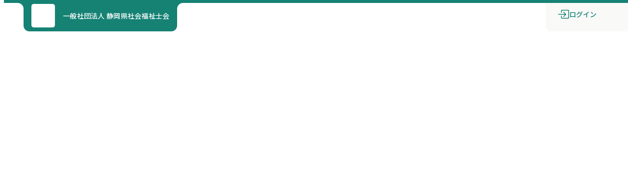

--- FILE ---
content_type: text/html; charset=utf-8
request_url: https://shizuoka-csw.manaable.com/
body_size: 239
content:
<!DOCTYPE html>
<html lang="">
  <head>
    <meta charset="utf-8" />
    <meta http-equiv="X-UA-Compatible" content="IE=edge" />
    <meta name="viewport" content="width=device-width,initial-scale=1.0" />
    <title>manaable</title>
    <link rel="icon" href="/favicon.ico" />
    <link rel="preconnect" href="https://fonts.googleapis.com" />
    <link rel="preconnect" href="https://fonts.gstatic.com" crossorigin />
    <link
      href="https://fonts.googleapis.com/css2?family=Noto+Sans+JP:wght@400;500;700&display=swap"
      rel="stylesheet"
    />
    <script type="module" crossorigin src="/assets/index-ee32dd41.js"></script>
    <link rel="stylesheet" href="/assets/index-10609875.css">
  </head>

  <body>
    <noscript
      ><strong
        >We're sorry but this service doesn't work properly without JavaScript
        enabled. Please enable it to continue.</strong
      ></noscript
    >
    <div id="app"></div>
    
  </body>
</html>


--- FILE ---
content_type: text/css
request_url: https://shizuoka-csw.manaable.com/assets/index-10609875.css
body_size: 53037
content:
@charset "UTF-8";.contents-box[data-v-fb36d950]{width:calc(100% - 32px);margin:0 16px}@media (min-width: 768px){.contents-box[data-v-fb36d950]{width:94%;max-width:1240px;margin-left:auto;margin-right:auto;padding:0}}.contents-box.shadow[data-v-fb36d950]{box-shadow:4px 4px #d4dace80}.contents-box.white[data-v-fb36d950]{border-radius:6px;border:1px solid #e2e6de;background:white}.contents-box.full[data-v-fb36d950]{width:100%;margin:0}@media (min-width: 768px){.contents-box.full[data-v-fb36d950]{width:100%}}.btn[data-v-5a16d249]{font-weight:400;font-size:16px;transition:color .2s ease-in-out}.btn.md[data-v-5a16d249]{font-size:14px;line-height:22px}.btn.lg[data-v-5a16d249]{font-size:16px;line-height:32px}.btn.sm[data-v-5a16d249]{font-size:12px;line-height:20px}.btn.md-lg[data-v-5a16d249]{font-size:14px;line-height:22px}@media (min-width: 768px){.btn.md-lg[data-v-5a16d249]{font-size:16px;line-height:32px}}.btn.bold[data-v-5a16d249]{font-weight:500}.btn--disabled[data-v-5a16d249],.btn--disabled.primary[data-v-5a16d249],.btn--disabled.prev[data-v-5a16d249],.btn--disabled.secondary[data-v-5a16d249]{pointer-events:none;cursor:not-allowed;color:#b5bdad}@media (any-hover: hover){.btn--disabled[data-v-5a16d249]:hover,.btn--disabled.primary[data-v-5a16d249]:hover,.btn--disabled.prev[data-v-5a16d249]:hover,.btn--disabled.secondary[data-v-5a16d249]:hover{cursor:not-allowed}}.btn.underLine[data-v-5a16d249]{text-decoration:underline}.primary[data-v-5a16d249]{color:#158274}@media (any-hover: hover){.primary[data-v-5a16d249]:hover{color:#0d4f47}}.prev[data-v-5a16d249]{color:#757d6c}@media (any-hover: hover){.prev[data-v-5a16d249]:hover{color:#19b184}}.secondary[data-v-5a16d249]{color:#19b184}@media (any-hover: hover){.secondary[data-v-5a16d249]:hover{text-decoration:underline}}.danger[data-v-5a16d249]{color:#dc3545}@media (any-hover: hover){.danger[data-v-5a16d249]:hover{text-decoration:underline}}.bi.left[data-v-5a16d249]{margin-right:8px}.bi.right[data-v-5a16d249]{margin-left:8px}.skeleton-btn[data-v-5a16d249]{gap:3px!important}.linkLoader[data-v-5a16d249]{display:inline-block;width:97%;height:10px;border-radius:5px}.complete-title[data-v-d5a7f7f7]{margin-top:20px}@media (min-width: 768px){.complete-title[data-v-d5a7f7f7]{margin-top:28px}}.complete-box[data-v-d5a7f7f7]{padding:16px;border-radius:6px}@media (min-width: 768px){.complete-box[data-v-d5a7f7f7]{padding:24px}}.complete-title[data-v-d5a7f7f7]{margin-bottom:16px;font-size:1.8rem;font-weight:500;text-align:center}@media (min-width: 768px){.complete-title[data-v-d5a7f7f7]{margin-bottom:40px;font-size:2.4rem}}.complete-img[data-v-d5a7f7f7]{margin:0 auto;width:120px}@media (min-width: 768px){.complete-img[data-v-d5a7f7f7]{width:180px}}.complete-body[data-v-d5a7f7f7]{margin-top:24px;text-align:center}@media (min-width: 768px){.complete-body[data-v-d5a7f7f7]{margin-top:40px;font-size:1.6rem}}.complete-body a[data-v-d5a7f7f7]{color:#19b184}@media (any-hover: hover){.complete-body a[data-v-d5a7f7f7]:hover{text-decoration:underline}}.navigation-link[data-v-d5a7f7f7]{display:flex;justify-content:center}@media (min-width: 768px){.navigation-link[data-v-d5a7f7f7]{margin-top:8px}}.wrapper[data-v-003e44a9]{position:relative}.btn[data-v-003e44a9]{width:100%;font-weight:500;color:#fff;border:1px solid #19b184;border-radius:4px;background:#19b184;display:flex;align-items:center;justify-content:center;line-height:2;transition:background .2s ease-in-out,color .2s ease-in-out;text-align:center;gap:8px}.btn[data-v-003e44a9]:focus{outline:#19b184}@media (any-hover: hover){.btn[data-v-003e44a9]:hover{background:#158274;cursor:pointer}}.btn.sm-md[data-v-003e44a9]{font-size:1.4rem;padding:2px 16px;line-height:1.57}@media (min-width: 768px){.btn.sm-md[data-v-003e44a9]{padding:3px 24px;font-size:1.6rem}}.btn.sm-lg[data-v-003e44a9]{font-size:1.4rem;padding:2px 16px;line-height:1.57}@media (min-width: 768px){.btn.sm-lg[data-v-003e44a9]{padding:7px 40px;font-size:1.6rem}}.btn.sm-lg-tight[data-v-003e44a9]{font-size:1.4rem;padding:2px 8px;line-height:1.57}@media (min-width: 768px){.btn.sm-lg-tight[data-v-003e44a9]{padding:7px 12px;font-size:1.6rem}}.btn.sm[data-v-003e44a9]{font-size:1.4rem;padding:2px 16px;line-height:1.57}.btn.md[data-v-003e44a9]{padding:3px 24px;font-size:1.6rem}.btn.lg[data-v-003e44a9]{padding:7px 12px;font-size:1.6rem}@media (min-width: 768px){.btn.lg[data-v-003e44a9]{padding:7px 40px}}.danger .btn[data-v-003e44a9]{border-color:#dc3545;background:#dc3545}@media (any-hover: hover){.danger .btn[data-v-003e44a9]:hover{background:#842029}}.warning .btn[data-v-003e44a9]{color:#212529;border-color:#ffdb39;background:#ffdb39}@media (any-hover: hover){.warning .btn[data-v-003e44a9]:hover{background:#ffd207}}.tertiary .btn[data-v-003e44a9]{border-color:#158274;background:#158274}@media (any-hover: hover){.tertiary .btn[data-v-003e44a9]:hover{background:#0d4f47}}.ghost .btn[data-v-003e44a9]{color:#158274;border-color:#158274;background:#fff}@media (any-hover: hover){.ghost .btn[data-v-003e44a9]:hover{background:rgba(68,218,150,.15)}}.ghostDanger .btn[data-v-003e44a9]{color:#dc3545;border-color:#dc3545;background:#fff}@media (any-hover: hover){.ghostDanger .btn[data-v-003e44a9]:hover{background:rgba(220,53,69,.15)}}.secondary .btn[data-v-003e44a9]{background:#d1f5e1;color:#19b184}.disabled[data-v-003e44a9]{cursor:not-allowed}.disabled .btn[data-v-003e44a9]{pointer-events:none;color:#fff;border-color:#b5bdad;background:#b5bdad}@media (any-hover: hover){.disabled .btn[data-v-003e44a9]:hover{cursor:not-allowed}}.tool-tip[data-v-003e44a9]{width:fit-content;position:relative}.tool-tip:hover .tip-content[data-v-003e44a9]{visibility:visible;opacity:1}.tip-box[data-v-003e44a9]{position:absolute;top:0;width:100%;height:1px}.tip-content[data-v-003e44a9]{z-index:2;visibility:hidden;opacity:0;position:absolute;bottom:3px;left:50%;transform:translate(-50%);transition:all .2s ease-in-out;background-color:#000;display:block;color:#fff;font-size:1.4rem;line-height:1.5;border-radius:4px;padding:4px 8px;width:max-content;max-width:18em;text-align:left}@media (max-width: 1023.98px){.tip-content[data-v-003e44a9]{left:auto;right:0;transform:translate(0)}}.tip-content[data-v-003e44a9]:before{content:"";position:absolute;top:100%;left:50%;border:6px solid transparent;border-top:6px solid #000;margin-left:-6px}@media (max-width: 1023.98px){.tip-content[data-v-003e44a9]:before{left:auto;right:12px}}.skeleton-btn[data-v-003e44a9]{gap:3px!important}.btnLoader[data-v-003e44a9]{display:inline-block;width:97%;height:40px;border-radius:5px}.format-tag[data-v-f0c12cc0]{display:inline-block;width:max-content;padding:2px 8px;border-radius:4px;font-size:1.2rem}.venue[data-v-f0c12cc0]{color:#0f5132;background:#d1f5e1}.on_demand[data-v-f0c12cc0]{color:#58151c;background:#f8d7da}.live[data-v-f0c12cc0]{color:#665403;background:#fff6cd}.status-tag[data-v-4ebbaea3]{display:inline-block;width:max-content;padding:2px 8px;font-size:1.2rem;border-radius:4px;color:#158274;border:1px solid #158274;white-space:nowrap}@media (min-width: 768px){.status-tag[data-v-4ebbaea3]{font-size:1.4rem}}.success[data-v-4ebbaea3]{color:#fff;background:#158274}.danger[data-v-4ebbaea3]{color:#fff;border-color:#e35d6a;background:#e35d6a}.disabled[data-v-4ebbaea3]{color:#fff;border-color:#b5bdad;background:#b5bdad}.training-detail-card[data-v-d13630a0]{padding:12px 12px 12px 16px;border:1px solid #e2e6de;border-left:3px solid #158274;border-radius:6px;box-shadow:4px 4px #d4dace80;background:#fff;display:grid;grid-template-rows:repeat(5,auto);grid-template-columns:auto 1fr}@media (min-width: 768px){.training-detail-card[data-v-d13630a0]{padding:24px 20px 20px 24px;grid-template-rows:repeat(4,auto);border-left-width:5px;column-gap:8px}}.status-list[data-v-d13630a0]{grid-row:1;grid-column:1/3;margin-bottom:8px;display:flex;flex-wrap:wrap;align-items:center;gap:4px}@media (min-width: 768px){.status-list[data-v-d13630a0]{grid-row:1;grid-column:1;gap:8px;margin-bottom:16px}}.status-label[data-v-d13630a0]{grid-row:2;grid-column:1/3;margin-bottom:8px}@media (min-width: 768px){.status-label[data-v-d13630a0]{grid-row:1;grid-column:2;margin-bottom:16px}}.card-title[data-v-d13630a0]{grid-row:3;grid-column:1/3;margin-bottom:12px;font-size:1.4rem;font-weight:500;color:#3a4034}@media (min-width: 768px){.card-title[data-v-d13630a0]{grid-row:2;margin-bottom:8px;font-size:2.4rem}}.format-list[data-v-d13630a0]{grid-row:4;grid-column:1/3;margin-bottom:12px;display:flex;align-items:center;column-gap:4px}@media (min-width: 768px){.format-list[data-v-d13630a0]{grid-row:3;margin-bottom:16px}}.training-type[data-v-d13630a0],.lesson-type[data-v-d13630a0]{display:inline-flex;gap:8px}.card-date[data-v-d13630a0]{grid-row:5;grid-column:1;font-size:1.2rem;color:#505749}@media (min-width: 768px){.card-date[data-v-d13630a0]{grid-row:4;font-size:1.6rem}}.card-date i[data-v-d13630a0]{margin-right:4px;color:#158274}.card-count[data-v-d13630a0]{grid-row:5;grid-column:2;font-size:1.2rem;color:#505749;white-space:nowrap;justify-self:flex-end;align-self:flex-end}@media (min-width: 768px){.card-count[data-v-d13630a0]{grid-row:4;font-size:1.6rem}}.err-msg-box[data-v-8402eb7d]{display:flex}.err-msg-box-center[data-v-8402eb7d]{display:flex;justify-content:center}.err-msg[data-v-8402eb7d]{white-space:pre-line;margin-top:4px;color:#dc3545}.form-confirm-value[data-v-4ea9767d]{display:block;font-size:1.6rem;line-height:2}.form-label[data-v-c706b874]{font-size:1.6rem;color:#505749;font-weight:500;display:inline-block}@media (min-width: 768px){.form-label[data-v-c706b874]{font-size:1.8rem}}.slot[data-v-c706b874]{display:inline;align-items:center}.slot.fade[data-v-c706b874]{color:#757d6c;font-size:1.6rem}.slot.confirm[data-v-c706b874]{color:#757d6c;font-weight:400;font-size:1.4rem}.icon[data-v-c706b874]{display:inline-block;margin-left:4px;padding:3px 6px;line-height:1;border-radius:50em;font-size:1.2rem;color:#fff}@media (min-width: 768px){.icon[data-v-c706b874]{margin-left:8px}}.icon.required[data-v-c706b874]{background:#dc3545}.icon.option[data-v-c706b874]{background:#b5bdad}.form-label.span .icon[data-v-c706b874]{margin-left:0}[data-v-c706b874] .small{font-size:1rem}.important-box[data-v-5f9dc6e0]{padding-bottom:16px;border-bottom:1px #e2e6de solid}@media (min-width: 1200px){.important-box[data-v-5f9dc6e0]{padding-bottom:24px}}.content-box[data-v-5f9dc6e0]{display:grid;grid-template-columns:100%;row-gap:16px}@media (min-width: 1200px){.content-box[data-v-5f9dc6e0]{row-gap:24px}}.form-box[data-v-5f9dc6e0]{padding:24px 16px}@media (min-width: 768px){.form-box[data-v-5f9dc6e0]{padding:24px}}.file-box[data-v-5f9dc6e0]{margin-top:8px}.row+.row[data-v-5f9dc6e0]{margin-top:16px}@media (min-width: 768px){.row+.row[data-v-5f9dc6e0]{margin-top:24px}}.item-wrapper[data-v-5f9dc6e0]:empty{display:none}.content-box[data-v-92309431]{margin-top:24px}.display-box[data-v-92309431]{margin-bottom:16px}@media (min-width: 768px){.display-box[data-v-92309431]{margin-bottom:24px;font-size:1.6rem}}.col2[data-v-92309431]{display:grid;grid-template-columns:repeat(2,1fr);column-gap:12px}@media (min-width: 768px){.col2[data-v-92309431]{column-gap:24px}}.heading[data-v-d1d16a08]{font-size:1.6rem;font-weight:500;color:#3a4034}@media (min-width: 768px){.heading[data-v-d1d16a08]{font-size:2.4rem}}.link-wrapper[data-v-d1d16a08]{display:flex;align-items:center;gap:8px}@media (min-width: 768px){.link-wrapper[data-v-d1d16a08]{gap:16px}}.tool-tip[data-v-d1d16a08]{position:relative}.tool-tip:hover .tip-content[data-v-d1d16a08]{visibility:visible;opacity:1}.tip-icon[data-v-d1d16a08]{cursor:pointer;color:#000;font-size:1.4rem}@media (min-width: 768px){.tip-icon[data-v-d1d16a08]{font-size:1.8rem}}.tip-content[data-v-d1d16a08]{z-index:2;top:0;left:4px;position:absolute;visibility:hidden;opacity:0;transition:all .2s ease-in-out;background-color:#000;transform:translate(-45%,calc(-100% - 3px));color:#fff;font-size:1.4rem;line-height:1.5;border-radius:4px;padding:4px 8px;width:max-content;max-width:18em}.tip-content[data-v-d1d16a08]:before{content:"";position:absolute;top:100%;left:50%;border:6px solid transparent;border-top:6px solid #000;margin-left:-6px}.aco-btn[data-v-c466443f]{position:relative;width:100%}.aco-icon[data-v-c466443f]:after{position:absolute;content:"";width:8px;height:8px;top:0;bottom:0;right:14px;margin:auto;border-bottom:2px solid #3a4034;border-right:2px solid #3a4034;transform:rotate(45deg);transition:transform .3s}.aco-icon.open[data-v-c466443f]:after{transform:rotate(225deg)}.aco-body[data-v-c466443f]{overflow:hidden;transition:height .3s}.aco-body.open[data-v-c466443f]{display:block}.inner[data-v-c466443f]{margin-bottom:20px;padding:16px;background:#f9faf8;border-radius:6px}.list[data-v-e36674a0]{display:flex;flex-wrap:wrap;row-gap:4px;color:#505749}.item[data-v-e36674a0]{font-size:1.2rem}@media (min-width: 768px){.item[data-v-e36674a0]{font-size:1.4rem}}.item[data-v-e36674a0]:not(:first-of-type){position:relative;margin-left:8px;padding-left:16px}.item[data-v-e36674a0]:not(:first-of-type):before{position:absolute;content:">";top:0;bottom:0;left:0;margin:auto}.item a[data-v-e36674a0]{color:#757d6c;transition:color .2s ease-in-out}@media (any-hover: hover){.item a[data-v-e36674a0]:hover{color:#19b184}}.icon[data-v-e36674a0]{margin-right:8px}.right-sidebar{padding:16px;border:1px solid #e2e6de;border-radius:6px;box-shadow:3px 3px #d4dace80;background:#fff}@media (min-width: 768px){.right-sidebar{padding:24px}}.right-sidebar .sidebar-amount{margin-bottom:16px;display:flex;justify-content:space-between;align-items:center}@media (min-width: 768px){.right-sidebar .sidebar-amount .total{font-size:1.6rem}}.right-sidebar .sidebar-amount .amount{display:flex;align-items:baseline;column-gap:4px}@media (min-width: 768px){.right-sidebar .sidebar-amount .amount{column-gap:8px}}.right-sidebar .sidebar-amount .num{font-size:2.4rem;font-weight:500}@media (min-width: 768px){.right-sidebar .sidebar-amount .num{font-size:3.2rem}}.right-sidebar .sidebar-amount .unit{font-size:1.2rem}.right-sidebar .sidebar-btn:not(.relative){position:absolute;bottom:80px;left:0;right:0;margin:auto;width:calc(100% - 32px);max-width:80%;z-index:1000}@media (min-width: 1024px){.right-sidebar .sidebar-btn:not(.relative){position:inherit;width:100%;max-width:100%}}@media print{.right-sidebar .sidebar-btn:not(.relative){display:none}}.right-sidebar .sidebar-list{margin-top:12px}@media (min-width: 768px){.right-sidebar .sidebar-list{margin-top:16px}}.right-sidebar .sidebar-item{padding:12px 0;border-top:1px solid #e2e6de}.right-sidebar .sidebar-item.icon-item{display:flex;column-gap:8px}.right-sidebar .sidebar-item .bi{font-size:1.6rem;line-height:1.3;color:#158274}@media (min-width: 768px){.right-sidebar .sidebar-item .bi{font-size:1.8rem}}.right-sidebar .sidebar-item .small{font-size:1.2rem}.right-sidebar .sidebar-item .caution{color:#dc3545}.right-sidebar .sidebar-item .gray{color:#505749}.right-sidebar .sidebar-item .item-title{margin-bottom:8px;font-size:500;color:#0d4f47}.right-sidebar .submission-item{padding:12px 0}.right-sidebar .submission-item .submission-data{display:flex;flex-direction:row;column-gap:8px;margin-bottom:8px}.right-sidebar .submission-item.icon-item{display:flex;column-gap:8px}.right-sidebar .sidebar-breakdown{margin-bottom:24px}.right-sidebar .sidebar-breakdown .btn{width:100%;align-items:center;display:flex;color:#19b184;font-size:1.4rem;line-height:1.57}.right-sidebar .sidebar-breakdown .btn:after,.right-sidebar .sidebar-breakdown .btn:before{background:#e2e6de;content:"";flex-grow:1;height:1px}.right-sidebar .sidebar-breakdown .btn .icon{margin-left:8px;transition:transform .3s}.right-sidebar .sidebar-breakdown .btn .icon.open:before{transform:rotate(180deg)}.right-sidebar .sidebar-breakdown .body{transition:height .3s;overflow:hidden}.right-sidebar .sidebar-breakdown .title{color:#757d6c;font-size:1.2rem;line-height:1.33;margin-bottom:8px}.right-sidebar .sidebar-breakdown .label{background:#fff;padding:0 16px}.right-sidebar .sidebar-breakdown .frame{margin-top:16px;border:1px solid #e2e6de;padding:12px}.right-sidebar .sidebar-breakdown .table{width:100%}.right-sidebar .sidebar-breakdown .price{text-align:right;font-size:1.2rem;line-height:1.67}.right-sidebar .sidebar-breakdown .price .num{font-size:1.8rem;line-height:1.33;padding-right:10px}.right-sidebar .sidebar-breakdown .line>*{padding-bottom:8px;vertical-align:bottom}.right-sidebar .sidebar-breakdown .subTotal .price{line-height:2}.right-sidebar .sidebar-breakdown .subTotal .price .num{font-weight:500}.right-sidebar .sidebar-breakdown .subTotal>*{border-top:1px solid #e2e6de;padding-top:8px}.right-sidebar .sidebar-breakdown .name{display:grid;grid-template-columns:1fr;grid-row-gap:4px}.right-sidebar .pay-button-box{display:grid;gap:24px;padding:0 10px 10px}.right-sidebar .confirm-box{display:grid;justify-items:stretch;gap:6px}.right-sidebar .sidebar-caution{margin-block:8px;color:#dc3545;font-size:1.4rem;line-height:1.57}.right-sidebar .fee-list{display:grid;gap:8px}.user-type[data-v-2dd253b3]{width:fit-content;display:inline-block;padding:4px 8px;font-size:1.2rem;line-height:1;color:#0d4f47;background:#d1f5e1;border-radius:50em}.user-type.success[data-v-2dd253b3]{color:#0d4f47;background:#d1f5e1}.user-type.caution[data-v-2dd253b3]{color:#665403;background:#fff6cd}.user-type.disabled[data-v-2dd253b3]{color:#3a4034;background:#f1f4ee}.page-title[data-v-4a48d957]{margin-top:20px}@media (min-width: 768px){.page-title[data-v-4a48d957]{margin-top:32px}}.main-contents[data-v-4a48d957]{margin-top:12px;display:grid;grid-template-columns:100%;row-gap:24px}@media (min-width: 768px){.main-contents[data-v-4a48d957]{margin-top:32px}}@media (min-width: 1024px){.main-contents[data-v-4a48d957]{grid-template-columns:1fr 400px;column-gap:32px;row-gap:32px}}.sidebar[data-v-4a48d957]{display:grid;grid-template-columns:100%;row-gap:24px}@media (min-width: 1024px){.sidebar[data-v-4a48d957]{grid-column:2;grid-row:1/5;height:fit-content;position:sticky;top:80px;gap:32px}}.detail-box[data-v-4a48d957]{padding:8px 16px 16px;border-radius:6px;border:1px solid #e2e6de;box-shadow:3px 3px #d4dace80;background:#fff}@media (min-width: 768px){.detail-box[data-v-4a48d957]{padding:8px 24px 24px}}.individual-head[data-v-4a48d957]{padding:8px 0;display:flex;align-items:center;column-gap:4px;font-size:1.6rem}@media (min-width: 768px){.individual-head[data-v-4a48d957]{padding:8px 0 16px}}@media (min-width: 768px){.individual-head .name[data-v-4a48d957]{font-size:1.8rem}}.individual-list dt[data-v-4a48d957]{margin-bottom:4px}.individual-list dd[data-v-4a48d957]:not(:last-of-type){margin-bottom:12px}@media (min-width: 768px){.individual-list dd[data-v-4a48d957]:not(:last-of-type){margin-bottom:16px}}.apply-list[data-v-4a48d957]{border-top:1px solid #e2e6de}.apply-list dt[data-v-4a48d957]{padding-top:20px;margin-bottom:4px}@media (min-width: 768px){.apply-list dt[data-v-4a48d957]{padding-top:24px;margin-bottom:8px}}.apply-list dd[data-v-4a48d957]{border-bottom:1px solid #e2e6de;padding-bottom:20px}.apply-list dd[data-v-4a48d957]:last-child{border-bottom:0}.back-link[data-v-4a48d957]{margin-top:8px;text-align:center}.form-field-list[data-v-0932bc61]{display:grid;grid-template-columns:100%;row-gap:16px}.label[data-v-0932bc61]{width:150px;height:30px;display:inline-block;border-radius:4px}.input-field[data-v-0932bc61]{display:inline-block;width:100%;height:40px;border-radius:4px}.question-list .important-box{border-bottom:1px solid #e2e6de;padding-bottom:20px}@media (min-width: 768px){.question-list .important-box{padding-bottom:24px}}.question-list .name-section{display:grid;grid-template-columns:repeat(2,1fr);column-gap:12px;max-width:712px}@media (min-width: 768px){.question-list .name-section{column-gap:24px}}.question-list .name-section .label,.question-list .name-section .form-label{margin-bottom:8px}.question-list .birth-section{display:flex;gap:8px}.question-list .birth-section .col{display:flex;align-items:baseline;gap:8px}.question-list .term-section{max-width:320px;display:grid;row-gap:16px}.question-list .term-section .row{display:grid;gap:8px}.question-list .address-section{display:grid;row-gap:16px}.question-list .address-section .row{display:grid;gap:8px}.question-list .address-section .zip{max-width:160px}.question-list .form-item{padding:20px 0}@media (min-width: 768px){.question-list .form-item{padding:24px 0}}.question-list .form-item+.form-item{border-top:1px solid #e2e6de}.question-list.no-divider .form-item{border-top:0;padding:10px 0}@media (min-width: 768px){.question-list.no-divider .form-item{padding:12px 0}}.question-list .form-head{display:flex;align-items:center;column-gap:8px;margin-bottom:12px}@media (min-width: 768px){.question-list .form-head{column-gap:12px}}.question-list .form-title{overflow-wrap:anywhere;margin-bottom:12px;display:flex;gap:8px}@media (min-width: 768px){.question-list .form-title{margin-bottom:16px}}.question-list.no-divider .form-title{margin-bottom:0}.question-list .select{max-width:240px}@media (min-width: 768px){.question-list .select{max-width:320px}}@media (min-width: 768px){.question-list .checkbox{font-size:1.6rem}}.question-list .checkbox+.checkbox{margin-top:16px}@media (min-width: 768px){.question-list .checkbox+.checkbox{margin-top:12px}}@media (min-width: 768px){.question-list .radio{font-size:1.6rem}}.question-list .radio+.radio{margin-top:16px}@media (min-width: 768px){.question-list .radio+.radio{margin-top:12px}}.upload-container[data-v-11a53bfd]{display:grid;justify-content:center;align-items:center;background:#f9faf8;border:1px dashed #757d6c;border-radius:4px;padding:24px 12px;gap:8px;color:#757d6c}.upload-button[data-v-11a53bfd]{position:absolute;opacity:0}.upload-label[data-v-11a53bfd]{position:relative;display:flex;justify-content:center;align-items:center;padding:9px 12px;background:#19b184;border-radius:4.8px;color:#fff;cursor:pointer;width:fit-content;margin:auto;font-size:1.4rem;line-height:1.57;font-weight:500;transition:background .2s ease-in-out}@media (any-hover: hover){.upload-label[data-v-11a53bfd]:hover{background:#158274}}.upload-label[data-v-11a53bfd]:has(:focus){outline:1px solid #19b184;box-shadow:0 0 0 2px #19b18433}.upload-icon[data-v-11a53bfd]{text-align:center;font-size:4rem;line-height:1}.message-text[data-v-11a53bfd]{display:flex;flex-direction:column;justify-content:center;align-items:center;font-size:1.6rem;line-height:2;margin-bottom:0}.message-text .small[data-v-11a53bfd]{display:block;font-size:1.4rem;line-height:1.57}.note-text[data-v-11a53bfd]{display:flex;flex-direction:column;justify-content:center;align-items:center;font-size:1.2rem;line-height:20px;text-align:center;margin-bottom:0}.note-text .small[data-v-11a53bfd]{display:block;font-size:1.4rem;line-height:1.57}.file-box[data-v-11a53bfd]{display:grid;padding:8px 12px;align-items:center;gap:8px;border-radius:4px;border:1px solid #757d6c;background:#fff;grid-template-columns:40px 1fr 32px}@media (min-width: 768px){.file-box[data-v-11a53bfd]{padding:8px 24px;gap:24px;grid-template-columns:40px 1fr 32px}}.icon-box[data-v-11a53bfd]{display:flex;align-items:center}.file-data[data-v-11a53bfd]{display:grid;flex-direction:column;align-items:flex-start;flex:1;gap:0}.file-name[data-v-11a53bfd]{font-size:1.4rem;line-height:2;white-space:nowrap;overflow:hidden;text-overflow:ellipsis;color:#212529}@media (min-width: 768px){.file-name[data-v-11a53bfd]{font-size:1.6rem}}.file-size[data-v-11a53bfd]{color:#757d6c;font-size:1.4rem;font-weight:500;line-height:22px}.clear-button i[data-v-11a53bfd]{font-size:3.2rem;line-height:1;color:#757d6c}.err-msg[data-v-11a53bfd]{display:inline-block;margin-top:4px;color:#dc3545}.border-red.upload-container[data-v-11a53bfd]{border-color:#dc3545}.upload-container[data-v-fad0ca0f]{display:grid;justify-content:center;align-items:center;background:#f9faf8;border:1px dashed #757d6c;border-radius:4px;padding:24px 12px;gap:8px;color:#757d6c}.upload-button[data-v-fad0ca0f]{position:absolute;opacity:0}.upload-label[data-v-fad0ca0f]{position:relative;display:flex;justify-content:center;align-items:center;padding:9px 12px;background:#19b184;border-radius:4.8px;color:#fff;cursor:pointer;width:fit-content;margin:auto;font-size:1.4rem;line-height:1.57;font-weight:500;transition:background .2s ease-in-out}@media (any-hover: hover){.upload-label[data-v-fad0ca0f]:hover{background:#158274}}.upload-label[data-v-fad0ca0f]:has(:focus){outline:1px solid #19b184;box-shadow:0 0 0 2px #19b18433}.upload-icon[data-v-fad0ca0f]{text-align:center;font-size:4rem;line-height:1}.message-text[data-v-fad0ca0f]{display:flex;flex-direction:column;justify-content:center;align-items:center;font-size:1.6rem;line-height:2;margin-bottom:0}.message-text .small[data-v-fad0ca0f]{display:block;font-size:1.4rem;line-height:1.57}.note-text[data-v-fad0ca0f]{display:flex;flex-direction:column;justify-content:center;align-items:center;font-size:1.2rem;line-height:20px;text-align:center;margin-bottom:0}.note-text .small[data-v-fad0ca0f]{display:block;font-size:1.4rem;line-height:1.57}.file-box[data-v-fad0ca0f]{display:grid;padding:8px 12px;align-items:center;gap:8px;border-radius:4px;border:1px solid #757d6c;background:#fff;grid-template-columns:40px 1fr 32px}@media (min-width: 768px){.file-box[data-v-fad0ca0f]{padding:8px 24px;gap:24px;grid-template-columns:40px 1fr 32px}}.icon-box[data-v-fad0ca0f]{display:flex;align-items:center}.file-data[data-v-fad0ca0f]{display:grid;flex-direction:column;align-items:flex-start;flex:1;gap:0}.file-name[data-v-fad0ca0f]{font-size:1.4rem;line-height:2;white-space:nowrap;overflow:hidden;text-overflow:ellipsis;color:#212529}@media (min-width: 768px){.file-name[data-v-fad0ca0f]{font-size:1.6rem}}.file-size[data-v-fad0ca0f]{color:#757d6c;font-size:1.4rem;font-weight:500;line-height:22px}.clear-button i[data-v-fad0ca0f]{font-size:3.2rem;line-height:1;color:#757d6c}.err-msg[data-v-fad0ca0f]{display:inline-block;margin-top:4px;color:#dc3545}.border-red.upload-container[data-v-fad0ca0f]{border-color:#dc3545}.overlay[data-v-9ec8e684]{position:fixed;top:0;right:0;bottom:0;left:0;background:rgba(37,41,33,.5)}.common-modal[data-v-9ec8e684]{display:flex;flex-direction:column;align-items:center;justify-content:center;position:fixed;top:0;right:0;bottom:0;left:0;z-index:1000}.common-modal.tall .modal-content[data-v-9ec8e684]{height:100%}@media (min-width: 768px){.common-modal.tall .modal-content[data-v-9ec8e684]{max-height:90vh}}.common-modal.select .modal-content[data-v-9ec8e684]{height:684px}.common-modal.select .modal-main[data-v-9ec8e684]{flex:1}.modal-content[data-v-9ec8e684]{position:relative;display:flex;flex-direction:column;max-width:640px;max-height:calc(100% - 160px);border:1px solid rgba(0,0,0,.2);border-radius:6px;background:#fff}@media (min-width: 768px){.modal-content[data-v-9ec8e684]{max-height:688px}}@media (max-height: 480px){.modal-content[data-v-9ec8e684]{max-height:100%}}[data-v-9ec8e684] .modal-header{width:100%;padding:16px;display:flex;justify-content:space-between;align-items:center;font-size:1.8rem;font-weight:500;color:#212529;border-bottom:1px solid #e2e6de}@media (min-width: 768px){[data-v-9ec8e684] .modal-header{font-size:2.4rem;padding:16px 24px}}[data-v-9ec8e684] .modal-header>:only-child{margin-left:auto}[data-v-9ec8e684] .modal-close i{font-size:3.2rem;line-height:1;color:#757d6c}[data-v-9ec8e684] .modal-footer{width:100%;padding:16px;display:flex;justify-content:space-between;align-items:center;border-top:1px solid #e2e6de}@media (min-width: 768px){[data-v-9ec8e684] .modal-footer{padding:16px 24px;justify-content:flex-end;font-size:1.6rem}}[data-v-9ec8e684] .modal-footer.with-results{flex-direction:column;gap:8px;padding:8px 16px 16px}@media (min-width: 768px){[data-v-9ec8e684] .modal-footer.with-results{justify-content:space-between;flex-direction:row;padding:16px 24px}}[data-v-9ec8e684] .modal-footer.with-results .trainings-count{align-self:flex-start}@media (min-width: 768px){[data-v-9ec8e684] .modal-footer.with-results .trainings-count{align-self:flex-end}}[data-v-9ec8e684] .modal-footer.with-results .modal-footer-buttons{display:flex;flex-direction:column-reverse;width:100%}@media (min-width: 768px){[data-v-9ec8e684] .modal-footer.with-results .modal-footer-buttons{flex-direction:row;width:auto}}[data-v-9ec8e684] .modal-footer.with-results .footer-submit{width:100%}@media (min-width: 768px){[data-v-9ec8e684] .modal-footer.with-results .footer-submit{width:auto}}[data-v-9ec8e684] .modal-footer.with-results .footer-cancel{font-size:1.6rem;line-height:2;min-height:40px}@media (min-width: 768px){[data-v-9ec8e684] .modal-footer.with-results .footer-cancel{min-height:unset;line-height:1.6;white-space:nowrap}}[data-v-9ec8e684] .modal-footer .footer-cancel{color:#757d6c}[data-v-9ec8e684] .modal-footer .footer-cancel:focus{outline:auto}[data-v-9ec8e684] .modal-footer .footer-submit{min-width:160px}@media (min-width: 768px){[data-v-9ec8e684] .modal-footer .footer-submit{margin-left:24px}}[data-v-9ec8e684] .modal-footer>:only-child{margin-left:auto}[data-v-9ec8e684] .modal-footer .modal-footer-buttons{display:flex;align-items:center}[data-v-9ec8e684] .modal-footer .member-count,[data-v-9ec8e684] .modal-footer .trainings-count{font-weight:500;font-size:1.2rem;line-height:1.5;color:#3a4034}@media (min-width: 768px){[data-v-9ec8e684] .modal-footer .member-count,[data-v-9ec8e684] .modal-footer .trainings-count{font-size:1.6rem;line-height:1.2}}[data-v-9ec8e684] .modal-footer .member-count .number,[data-v-9ec8e684] .modal-footer .trainings-count .number{font-size:2.4rem;line-height:1.5;color:#158274;margin:0 4px}@media (min-width: 768px){[data-v-9ec8e684] .modal-footer .member-count .number,[data-v-9ec8e684] .modal-footer .trainings-count .number{font-size:3.2rem;line-height:1.2;margin:0 4px 0 8px}}@media screen and (max-width: 768px){.modal-content[data-v-9ec8e684]{width:90%;margin:0 auto;max-height:100%}}.heading[data-v-09cf3a29]{font-size:1.8rem;font-weight:500}@media (min-width: 768px){.heading[data-v-09cf3a29]{font-size:2.4rem}}.overlay[data-v-c0a14e09]{position:fixed;top:0;right:0;bottom:0;left:0;background:rgba(37,41,33,.5)}.common-modal[data-v-c0a14e09]{display:flex;flex-direction:column;align-items:center;justify-content:center;position:fixed;top:0;right:0;bottom:0;left:0;z-index:1000}.common-modal.tall .modal-content[data-v-c0a14e09]{height:100%}@media (min-width: 768px){.common-modal.tall .modal-content[data-v-c0a14e09]{max-height:90vh}}.common-modal.select .modal-content[data-v-c0a14e09]{height:684px}.common-modal.select .modal-main[data-v-c0a14e09]{flex:1}.modal-content[data-v-c0a14e09]{position:relative;display:flex;flex-direction:column;width:calc(100% - 32px);max-width:640px;max-height:calc(100% - 160px);border:1px solid rgba(0,0,0,.2);border-radius:6px;background:#fff}@media (min-width: 768px){.modal-content[data-v-c0a14e09]{max-height:688px}}@media (max-height: 440px){.modal-content[data-v-c0a14e09]{max-height:calc(100% - 40px)}}.modal-main[data-v-c0a14e09]{margin:0 12px;padding:0 4px;overflow-x:visible;overflow-y:scroll;scrollbar-width:thin;scrollbar-color:#fff #b5bdad}.modal-main[data-v-c0a14e09]::-webkit-scrollbar{width:6px;height:6px}.modal-main[data-v-c0a14e09]::-webkit-scrollbar-thumb{background-color:#b5bdad;border-radius:100px}@media (min-width: 768px){.modal-main[data-v-c0a14e09]{margin:0 20px}}[data-v-c0a14e09] .modal-header{width:100%;padding:16px;display:flex;justify-content:space-between;align-items:center;font-size:1.8rem;font-weight:500;color:#212529;border-bottom:1px solid #e2e6de}@media (min-width: 768px){[data-v-c0a14e09] .modal-header{font-size:2.4rem;padding:16px 24px}}[data-v-c0a14e09] .modal-header>:only-child{margin-left:auto}[data-v-c0a14e09] .modal-close i{font-size:3.2rem;line-height:1;color:#757d6c}[data-v-c0a14e09] .modal-footer{width:100%;padding:16px;display:flex;justify-content:space-between;align-items:center;border-top:1px solid #e2e6de}@media (min-width: 768px){[data-v-c0a14e09] .modal-footer{padding:16px 24px;justify-content:flex-end;font-size:1.6rem}}[data-v-c0a14e09] .modal-footer.with-results{flex-direction:column;gap:8px;padding:8px 16px 16px}@media (min-width: 768px){[data-v-c0a14e09] .modal-footer.with-results{justify-content:space-between;flex-direction:row;padding:16px 24px}}[data-v-c0a14e09] .modal-footer.with-results .trainings-count{align-self:flex-start}@media (min-width: 768px){[data-v-c0a14e09] .modal-footer.with-results .trainings-count{align-self:flex-end}}[data-v-c0a14e09] .modal-footer.with-results .modal-footer-buttons{display:flex;flex-direction:column-reverse;width:100%}@media (min-width: 768px){[data-v-c0a14e09] .modal-footer.with-results .modal-footer-buttons{flex-direction:row;width:auto}}[data-v-c0a14e09] .modal-footer.with-results .footer-submit{width:100%}@media (min-width: 768px){[data-v-c0a14e09] .modal-footer.with-results .footer-submit{width:auto}}[data-v-c0a14e09] .modal-footer.with-results .footer-cancel{font-size:1.6rem;line-height:2;min-height:40px}@media (min-width: 768px){[data-v-c0a14e09] .modal-footer.with-results .footer-cancel{min-height:unset;line-height:1.6;white-space:nowrap}}[data-v-c0a14e09] .modal-footer .footer-cancel{color:#757d6c}[data-v-c0a14e09] .modal-footer .footer-cancel:focus{outline:auto}[data-v-c0a14e09] .modal-footer .footer-submit{min-width:160px}@media (min-width: 768px){[data-v-c0a14e09] .modal-footer .footer-submit{margin-left:24px}}[data-v-c0a14e09] .modal-footer>:only-child{margin-left:auto}[data-v-c0a14e09] .modal-footer .modal-footer-buttons{display:flex;align-items:center}[data-v-c0a14e09] .modal-footer .member-count,[data-v-c0a14e09] .modal-footer .trainings-count{font-weight:500;font-size:1.2rem;line-height:1.5;color:#3a4034}@media (min-width: 768px){[data-v-c0a14e09] .modal-footer .member-count,[data-v-c0a14e09] .modal-footer .trainings-count{font-size:1.6rem;line-height:1.2}}[data-v-c0a14e09] .modal-footer .member-count .number,[data-v-c0a14e09] .modal-footer .trainings-count .number{font-size:2.4rem;line-height:1.5;color:#158274;margin:0 4px}@media (min-width: 768px){[data-v-c0a14e09] .modal-footer .member-count .number,[data-v-c0a14e09] .modal-footer .trainings-count .number{font-size:3.2rem;line-height:1.2;margin:0 4px 0 8px}}.modal-main[data-v-59ab016c]{overflow:hidden!important;overflow-x:hidden!important;overflow-y:hidden!important}.arek-header[data-v-59ab016c]{height:60px;border:1px solid #d9d9d9;width:100%;position:absolute;top:0}.modal-title[data-v-59ab016c]{font-style:normal;font-weight:400;font-size:2rem;line-height:19px;text-align:center;color:#000;padding:20px 0}.modal-content[data-v-59ab016c]{width:600px;height:600px;border-radius:10px;position:relative;display:flex;flex-direction:column;align-items:center;justify-content:center}.modal-close[data-v-59ab016c]{position:absolute;top:10px;right:10px;width:24px;height:24px;background:transparent;border:none;cursor:pointer;z-index:100}.liveness-container[data-v-59ab016c]{width:100%;max-width:600px;height:100%}.video-wrapper[data-v-59ab016c]{position:relative;width:100%;height:100%;aspect-ratio:1/1;border-radius:8px;overflow:hidden}video[data-v-59ab016c]{width:100%;height:100%;object-fit:contain;clip-path:ellipse(130px 163px at center);transform:rotateY(180deg)}.face-guide[data-v-59ab016c]{position:absolute;width:260px;height:326px;left:50%;top:50%;transform:translate(-50%,-50%);border-radius:50%;border:4px solid #19b184;overflow:hidden}.face-guide[data-v-59ab016c]:before{content:"";position:absolute;width:100%;height:1px;background:rgba(0,0,0,.5);left:0;top:0;animation:scanBorder-59ab016c 2s linear infinite}@keyframes scanBorder-59ab016c{0%{top:0}50%{top:100%}to{top:0}}.face-guide.no-animation[data-v-59ab016c]:before{display:none}.instruction[data-v-59ab016c]{font-size:1.2rem;margin:1rem 0;color:#2c3e50}.instruction-image[data-v-59ab016c]{position:absolute;top:50%;left:50%;transform:translate(-50%,-50%)}.direction-arrow[data-v-59ab016c]{position:absolute;top:15%;left:40%}.controls[data-v-59ab016c]{display:flex;justify-content:center;align-items:center;position:absolute;bottom:40px;width:100%}.start-button[data-v-59ab016c],.stop-button[data-v-59ab016c]{width:256px;height:48px;font-size:1.6rem;display:flex;justify-content:center;align-items:center;border-radius:4px;cursor:pointer;color:#fff}.start-button[data-v-59ab016c],.stop-button[data-v-59ab016c]{background:#19b184}@media screen and (max-width: 768px){.modal-content[data-v-59ab016c]{width:280px;height:400px;border-radius:8px;margin:0 auto}.liveness-container[data-v-59ab016c]{max-width:100%;height:100%;padding:.5rem}.video-wrapper[data-v-59ab016c]{aspect-ratio:1/1;width:100%;border-radius:6px;top:2%}video[data-v-59ab016c]{clip-path:ellipse(90px 120px at center)}.face-guide[data-v-59ab016c]{width:180px;height:240px;left:50%;top:50%;transform:translate(-50%,-50%);border-width:3px}.face-guide[data-v-59ab016c]:before{animation-duration:1.5s}.instruction[data-v-59ab016c]{font-size:1rem}.instruction-image[data-v-59ab016c]{width:92%;height:auto}.direction-arrow[data-v-59ab016c]{top:15%;left:40%;width:18%;height:auto}.controls[data-v-59ab016c]{bottom:0%;transform:translate(-50%,-50%);left:50%}.start-button[data-v-59ab016c],.stop-button[data-v-59ab016c]{width:200px;height:40px;font-size:1.6rem}.modal-title[data-v-59ab016c]{font-style:normal;font-weight:400;font-size:1.6rem}}.modal-box .message[data-v-59ab016c]{text-align:center;font-size:1.6rem;line-height:2}@media screen and (max-width: 320px) and (max-height: 420px){.start-button[data-v-59ab016c],.stop-button[data-v-59ab016c]{width:auto;height:inherit;font-size:12px;padding:6px 14px}.controls[data-v-59ab016c]{bottom:4.5%;transform:translate(-50%,-50%);left:50%}}.checkbox-label[data-v-4c1eb514]{position:relative;display:flex;align-items:baseline;cursor:pointer;width:fit-content}.checkbox-label[data-v-4c1eb514] a{line-height:1!important}.input[data-v-4c1eb514]{margin:4px 8px 0 0;width:16px;height:16px;border:1px solid #757d6c;border-radius:4px;background:#f9faf8;accent-color:#19b184;flex-shrink:0;position:relative}.input[data-v-4c1eb514]:focus{outline:1px solid #19b184;box-shadow:0 0 0 4px #28574933;background:#fff}.input[data-v-4c1eb514]:checked{background:#19b184}.input:checked+.mark[data-v-4c1eb514]{position:absolute;top:8px;left:6px;margin:auto;width:4px;height:7px;border-bottom:2px solid #fff;border-right:2px solid #fff;transform:rotate(45deg)}.input.border-red[data-v-4c1eb514]{border-color:#dc3545}.input-element[data-v-6dfee976]{width:100%;height:160px;padding:8px 14px;font-size:16px;border:1px solid #757d6c;border-radius:4px;background:#f9faf8;color:#212529}.input-element[data-v-6dfee976]::placeholder{color:#b5bdad}.input-element[data-v-6dfee976]:focus{border-color:transparent;outline:1px solid #19b184;box-shadow:0 0 0 2px #19b18433}.input-element.error[data-v-6dfee976]{border-color:transparent;outline:1px solid #dc3545;box-shadow:none}.err-msg[data-v-6dfee976]{display:inline-block;margin-top:4px;color:#dc3545}.form-input[data-v-412cd4f2]{display:flex;flex-direction:column}.wrapper[data-v-412cd4f2]{position:relative}.input-date[data-v-412cd4f2]{width:100%;max-width:320px;height:42px;padding:8px 12px;font-size:16px;line-height:1;border:1px solid #757d6c;border-radius:4px;background:#f9faf8;color:#212529}@media (min-width: 576px){.input-date[data-v-412cd4f2]{padding:8px 14px}}.input-date[data-v-412cd4f2]::-webkit-date-and-time-value{text-align:left}.input-date[data-v-412cd4f2]::-webkit-calendar-picker-indicator{cursor:pointer}.input-date[data-v-412cd4f2]::placeholder{color:#b5bdad}.input-date[data-v-412cd4f2]:focus{border-color:transparent;outline:1px solid #19b184;box-shadow:0 0 0 2px #19b18433}.input-date.error[data-v-412cd4f2]{border-color:transparent;outline:1px solid #dc3545;box-shadow:none}.icon[data-v-412cd4f2]{position:absolute;top:0;bottom:0;right:16px;margin:auto;font-size:1.6rem;display:flex;align-items:center}.err-msg[data-v-412cd4f2]{display:inline-block;margin-top:4px;color:#dc3545}.wrapper[data-v-8a84cb4c]{position:relative}.wrapper[data-v-8a84cb4c]:after{position:absolute;content:"";width:8px;height:8px;top:0;bottom:0;right:14px;margin:auto;border-bottom:2px solid #3a4034;border-right:2px solid #3a4034;transform:rotate(45deg);pointer-events:none}.form-select[data-v-8a84cb4c]{position:relative;width:100%;padding:8px 35px 8px 14px;font-size:1.6rem;line-height:1.9;border:1px solid #757d6c;border-radius:4px;background:#f9faf8;color:#212529;cursor:pointer}.form-select.selected[data-v-8a84cb4c]{color:#212529}.form-select[data-v-8a84cb4c]:focus{border-color:transparent;outline:1px solid #19b184;box-shadow:0 0 0 2px #19b18433}.form-select.white[data-v-8a84cb4c]{background:#fff}.err-msg[data-v-8a84cb4c]{display:inline-block;margin-top:4px;color:#dc3545}.border-red[data-v-8a84cb4c]{border-color:#dc3545}.input-element[data-v-a85cf291]{width:100%;padding:8px 14px;font-size:16px;border:1px solid #757d6c;border-radius:4px;background:#f9faf8;color:#212529}.input-element[data-v-a85cf291]::placeholder{color:#b5bdad}.input-element[data-v-a85cf291]:focus{border-color:transparent;outline:1px solid #19b184;box-shadow:0 0 0 2px #19b18433}.input-element[data-v-a85cf291]::-webkit-calendar-picker-indicator{cursor:pointer}.disabled .input-element[data-v-a85cf291],.input-element[data-v-a85cf291]:disabled{color:#757d6c;background:#f1f4ee}.input-element.error[data-v-a85cf291]{border-color:transparent;outline:1px solid #dc3545;box-shadow:none}.err-msg[data-v-a85cf291]{display:inline-block;margin-top:4px;color:#dc3545}.input-container[data-v-a85cf291]{position:relative}.icon-container[data-v-a85cf291]{display:none}.field[data-v-a85cf291]{position:relative}.field>.field__input+.field__icon-container .loader[data-v-a85cf291]:after,.field>.field__input+.field__icon-container .loader[data-v-a85cf291]:before{border-color:#b5bdad #b5bdad transparent transparent}.field>.field__input:focus+.field__icon-container .loader[data-v-a85cf291]:after,.field>.field__input:focus+.field__icon-container .loader[data-v-a85cf291]:before{border-color:#158274 #158274 transparent transparent}.field--loading .icon-container[data-v-a85cf291]{display:block;position:absolute;right:10px;top:10px}.loader[data-v-a85cf291]{position:relative;height:20px;width:20px;display:inline-block;animation:spinner-a85cf291 5.4s infinite}.loader[data-v-a85cf291]:after,.loader[data-v-a85cf291]:before{content:"";background:#fff;position:absolute;display:inline-block;width:100%;height:100%;border-width:2px;border-style:solid;border-radius:20px;box-sizing:border-box;top:0;left:0;animation:spinner-a85cf291 .7s ease-in-out infinite}.loader[data-v-a85cf291]:after{animation:spinner-a85cf291 .7s ease-in-out .1s infinite;background:transparent}@keyframes spinner-a85cf291{0%{transform:rotate(0)}to{transform:rotate(360deg)}}.wrapper[data-v-7409d733]{position:relative}.input-radio[data-v-7409d733]{position:absolute;opacity:0}.input-radio+.label-radio[data-v-7409d733]{display:flex;align-items:center;font-size:1.6rem;cursor:pointer;width:fit-content}.input-radio+.label-radio[data-v-7409d733]:before{display:block;content:"";width:16px;height:16px;margin-right:8px;border-radius:50%;border:1px solid #757d6c}.input-radio:checked+.label-radio[data-v-7409d733]:before{border-color:#19b184;background:#19b184}.input-radio:checked+.label-radio[data-v-7409d733]:after{position:absolute;display:block;content:"";top:0;bottom:0;left:4px;margin:auto;width:8px;height:8px;border-radius:50%;background:#fff}.input-radio:focus+.label-radio[data-v-7409d733]:before{border-width:1px;border-color:#19b184}.err-msg[data-v-7409d733]{display:inline-block;margin-top:4px;color:#dc3545}.input-radio+.label-radio.error-element[data-v-7409d733]:before{border-color:#dc3545}.square-label[data-v-232226ec]{padding:4px 8px;border-radius:4px;font-size:1.2rem;font-weight:500;line-height:1;color:#fff;background:#19b184;width:fit-content}@media (min-width: 768px){.square-label[data-v-232226ec]{font-size:1.4rem;padding:4px 10px}}.form-builder-main-contents[data-v-f9fa2f92]{margin-top:16px;display:grid;grid-template-columns:100%;row-gap:24px}@media (min-width: 768px){.form-builder-main-contents[data-v-f9fa2f92]{margin-top:32px}}@media (min-width: 1200px){.form-builder-main-contents[data-v-f9fa2f92]{row-gap:32px}}.form-box[data-v-f9fa2f92]{padding:24px 16px}@media (min-width: 768px){.form-box[data-v-f9fa2f92]{padding:24px}}.checkbox[data-v-f9fa2f92]{margin-bottom:8px}@media (min-width: 768px){.form-item>.input[type=textarea][data-v-f9fa2f92]{width:100%}}.form-item>.input.w-50[data-v-f9fa2f92]{width:50%}.form-item>.input.w-100[data-v-f9fa2f92]{width:100%}.zipCodeBtn[data-v-f9fa2f92]{width:170px;font-weight:500;color:#19b184;border:1px solid #19b184;border-radius:4px;background:#ffffff;display:flex;align-items:center;justify-content:center;line-height:2;transition:background .2s ease-in-out,color .2s ease-in-out;text-align:center;padding:6px 14px}.terms-box[data-v-f9fa2f92]{display:grid;gap:58px}@media (min-width: 768px){.terms-box[data-v-f9fa2f92]{margin-top:24px;gap:44px}}.checkbox-box[data-v-f9fa2f92]{display:grid;grid-row-gap:24px}.FirstLastNamelabel[data-v-f9fa2f92],.kana-first-last-name-label[data-v-f9fa2f92]{margin-bottom:20px}.toast-box[data-v-f7635555]{background:#d1f5e1;display:flex;justify-content:space-between;align-items:center;padding:12px 24px;gap:16px;border:1px solid #19b184;border-radius:8px;color:#19b184;position:fixed;top:60px;right:16px;z-index:100}@media (min-width: 768px){.toast-box[data-v-f7635555]{top:80px;right:34px}}.toast-box.danger[data-v-f7635555]{background:#f8d7da;color:#dc3545;border:1px solid #dc3545}.toast-box.default[data-v-f7635555]{background:#e2e6de;color:#505749;border:1px solid #505749}.toast-message-box[data-v-f7635555]{display:flex;justify-content:center;align-items:center;gap:8px}.toast-message[data-v-f7635555]{font-size:1.4rem;line-height:1.57;font-weight:500}.toast-icon[data-v-f7635555]{font-size:2.4rem;line-height:24px}.close-icon[data-v-f7635555]{font-size:1.8rem;line-height:24px}.page-title[data-v-000f6494]{margin-top:20px}@media (min-width: 768px){.page-title[data-v-000f6494]{margin-top:32px}}.main-contents[data-v-000f6494]{margin-top:12px;display:grid;grid-template-columns:100%;row-gap:24px}@media (min-width: 768px){.main-contents[data-v-000f6494]{margin-top:32px}}@media (min-width: 1024px){.main-contents[data-v-000f6494]{grid-template-columns:1fr 400px;column-gap:32px;row-gap:32px}}.sidebar[data-v-000f6494]{display:grid;grid-template-columns:100%;row-gap:24px}@media (min-width: 1024px){.sidebar[data-v-000f6494]{grid-column:2;grid-row:1/5;height:fit-content;position:sticky;top:80px;gap:32px}}.detail-box[data-v-000f6494]{padding:8px 16px 16px;border-radius:6px;border:1px solid #e2e6de;box-shadow:3px 3px #d4dace80;background:#fff}@media (min-width: 768px){.detail-box[data-v-000f6494]{padding:8px 24px 24px}}.individual-head[data-v-000f6494]{padding:8px 0;display:flex;align-items:center;column-gap:4px;font-size:1.6rem}@media (min-width: 768px){.individual-head[data-v-000f6494]{padding:8px 0 16px}}@media (min-width: 768px){.individual-head .name[data-v-000f6494]{font-size:1.8rem}}@media (min-width: 768px){.individual-list[data-v-000f6494]{font-size:1.6rem}}.individual-list dt[data-v-000f6494]{margin-bottom:4px;color:#757d6c}.individual-list dd[data-v-000f6494]:not(:last-of-type){margin-bottom:12px}@media (min-width: 768px){.individual-list dd[data-v-000f6494]:not(:last-of-type){margin-bottom:16px}}.wysiwyg-box[data-v-000f6494]{padding:0 0 48px}.form-item[data-v-000f6494]{padding:20px 0;border-top:1px solid #e2e6de}@media (min-width: 768px){.form-item[data-v-000f6494]{padding:48px 0}}.form-head[data-v-000f6494]{display:flex;align-items:center;column-gap:8px;margin-bottom:12px}@media (min-width: 768px){.form-head[data-v-000f6494]{column-gap:12px}}.form-title[data-v-000f6494]{margin-bottom:12px;font-size:1.6rem;font-weight:500;color:#505749}@media (min-width: 768px){.form-title[data-v-000f6494]{margin-bottom:16px;font-size:1.8rem}}.select[data-v-000f6494]{width:240px}@media (min-width: 768px){.select[data-v-000f6494]{width:320px}}@media (min-width: 768px){.checkbox[data-v-000f6494]{font-size:1.8rem}}.checkbox+.checkbox[data-v-000f6494]{margin-top:16px}@media (min-width: 768px){.checkbox+.checkbox[data-v-000f6494]{margin-top:12px}}.confirmation-box[data-v-000f6494]{display:flex;flex-direction:column;gap:10px;margin-top:24px;padding-bottom:12px;font-size:1.6rem;align-items:left}@media (min-width: 768px){.confirmation-box[data-v-000f6494]{padding-bottom:24px}}.back-link[data-v-000f6494]{margin-top:8px;text-align:center}.toast-box[data-v-000f6494]{max-width:92%;margin:0 auto}@media (min-width: 768px){.toast-box[data-v-000f6494]{max-width:540px;height:auto}}.complete-title[data-v-9526169f]{margin-top:20px}@media (min-width: 768px){.complete-title[data-v-9526169f]{margin-top:28px}}.complete-box[data-v-9526169f]{padding:16px;border-radius:6px}@media (min-width: 768px){.complete-box[data-v-9526169f]{padding:24px}}.complete-title[data-v-9526169f]{margin-bottom:16px;font-size:1.8rem;font-weight:500;text-align:center}@media (min-width: 768px){.complete-title[data-v-9526169f]{margin-bottom:40px;font-size:2.4rem}}.complete-img[data-v-9526169f]{margin:0 auto;width:120px}@media (min-width: 768px){.complete-img[data-v-9526169f]{width:180px}}.complete-body[data-v-9526169f]{margin-top:24px;text-align:center}@media (min-width: 768px){.complete-body[data-v-9526169f]{margin-top:40px;font-size:1.6rem}}.complete-body a[data-v-9526169f]{color:#19b184}@media (any-hover: hover){.complete-body a[data-v-9526169f]:hover{text-decoration:underline}}.navigation-link[data-v-9526169f]{justify-content:center}@media (min-width: 768px){.navigation-link[data-v-9526169f]{margin-top:8px}}.heading[data-v-d0bea046]{font-size:1.4rem;font-weight:500;color:#158274;line-height:1.58}@media (min-width: 768px){.heading[data-v-d0bea046]{font-size:2.4rem}}.page-title[data-v-8093b030]{margin-top:20px}@media (min-width: 768px){.page-title[data-v-8093b030]{margin-top:32px}}.main-contents[data-v-8093b030]{margin-top:12px;display:grid;grid-template-columns:100%;row-gap:24px}@media (min-width: 768px){.main-contents[data-v-8093b030]{margin-top:32px}}@media (min-width: 1024px){.main-contents[data-v-8093b030]{grid-template-columns:1fr 400px;column-gap:32px;row-gap:32px}}.sidebar[data-v-8093b030]{display:grid;grid-template-columns:100%;row-gap:24px}@media (min-width: 1024px){.sidebar[data-v-8093b030]{grid-column:2;grid-row:1/5;height:fit-content;position:sticky;top:80px;gap:32px}}.cancel-box[data-v-8093b030]{padding:0 10px}.cancel-btn[data-v-8093b030]{max-width:332px;margin:auto}.detail-box[data-v-8093b030]{padding:8px 16px 16px;border-radius:6px;border:1px solid #e2e6de;box-shadow:3px 3px #d4dace80;background:#fff}@media (min-width: 768px){.detail-box[data-v-8093b030]{padding:8px 24px 24px}}.individual-head[data-v-8093b030]{padding:8px 0;display:flex;align-items:center;column-gap:4px;font-size:1.6rem}@media (min-width: 768px){.individual-head[data-v-8093b030]{padding:8px 0 16px}}@media (min-width: 768px){.individual-head .name[data-v-8093b030]{font-size:1.8rem}}.individual-list dt[data-v-8093b030]{margin-bottom:4px}.individual-list dd[data-v-8093b030]:not(:last-of-type){margin-bottom:12px}@media (min-width: 768px){.individual-list dd[data-v-8093b030]:not(:last-of-type){margin-bottom:16px}}.apply-list[data-v-8093b030]{border-top:1px solid #e2e6de}.apply-list dt[data-v-8093b030]{padding-top:20px;margin-bottom:4px}@media (min-width: 768px){.apply-list dt[data-v-8093b030]{padding-top:24px;margin-bottom:8px}}.apply-list dd[data-v-8093b030]{padding-bottom:20px}.apply-list dd[data-v-8093b030]:last-child{border-bottom:0}.manager-box[data-v-8093b030]{display:grid;row-gap:12px}@media (min-width: 768px){.manager-list[data-v-8093b030]{font-size:1.6rem}}.manager-list dt[data-v-8093b030]{padding-top:20px;margin-bottom:4px;color:#757d6c}@media (min-width: 768px){.manager-list dt[data-v-8093b030]{padding-top:24px;margin-bottom:8px}}.manager-list dd[data-v-8093b030]{padding-bottom:20px}.manager-list dd[data-v-8093b030]:last-child{border-bottom:0}.modal-box[data-v-8093b030]{display:grid;gap:16px;padding-block:16px}@media (min-width: 768px){.modal-box .message[data-v-8093b030]{text-align:left;font-size:1.6rem;line-height:2}}.modal-box .image[data-v-8093b030]{display:flex;justify-content:center}.amount-box[data-v-8093b030]{margin-top:20px;display:grid;grid-template-columns:auto 1fr;grid-template-rows:auto auto;align-items:center;row-gap:4px}.amount-box .total[data-v-8093b030]{grid-row:1;grid-column:1;color:#757d6c;font-size:1.6rem}.amount-box .amount[data-v-8093b030]{grid-row:1;grid-column:2;justify-self:flex-end;display:flex;align-items:baseline;column-gap:10px}.amount-box .num[data-v-8093b030]{font-size:2.4rem;font-weight:500}.amount-box .unit[data-v-8093b030]{font-size:1.2rem}.amount-box .breakdown[data-v-8093b030]{grid-row:2;grid-column:1/3;justify-self:flex-end}.container[data-v-b293f64a]{margin-left:auto;margin-right:auto;padding:32px 16px;border-top:1px solid #e2e6de;border-bottom:1px solid #e2e6de;background:#fff}.container.shadow[data-v-b293f64a]{box-shadow:4px 4px #d4dace80}.container.transparent[data-v-b293f64a]{border:0;background:transparent}.container.small[data-v-b293f64a]{max-width:400px}@media (min-width: 768px){.container[data-v-b293f64a]{max-width:640px;padding:24px 40px 40px;border:1px solid #e2e6de;border-radius:6px}.container.small[data-v-b293f64a]{padding:24px 24px 40px}}.col2[data-v-62ee5a6f]{display:grid;grid-template-columns:repeat(2,1fr);column-gap:12px}@media (min-width: 768px){.col2[data-v-62ee5a6f]{column-gap:24px}}.small[data-v-62ee5a6f]{font-size:1.2rem}.submit-btn[data-v-62ee5a6f]{width:fit-content;min-width:160px;margin:40px auto 24px}@media (min-width: 768px){.submit-btn[data-v-62ee5a6f]{min-width:200px}}.prev-link[data-v-62ee5a6f]{text-align:center}.page-title[data-v-032e6e5d]{margin-top:20px}@media (min-width: 768px){.page-title[data-v-032e6e5d]{margin-top:32px}}.main-contents[data-v-032e6e5d]{margin-top:16px;padding:32px 16px}@media (min-width: 768px){.main-contents[data-v-032e6e5d]{padding:24px 40px}}.submit-btn[data-v-032e6e5d]{max-width:240px;margin:24px auto auto}@media (min-width: 768px){.submit-btn[data-v-032e6e5d]{margin-top:32px}}.prev-link[data-v-032e6e5d]{margin-top:16px;text-align:center}@media (min-width: 768px){.prev-link[data-v-032e6e5d]{margin-top:24px}}.form-message[data-v-032e6e5d]{font-size:1.8rem;line-height:36px}@media (max-width: 767.98px){.form-message[data-v-032e6e5d]{font-size:1.4rem}}.loading-row[data-v-2b87ee3f]:not(.loading-row:last-of-type){border-bottom:1px solid #ccc}.loading-cell[data-v-2b87ee3f]{display:inline-block;width:99%;height:10px;margin:20px 5px}.selection-list .selection-item[data-v-2b87ee3f]{border-top:1px solid #e2e6de;background-color:#fff}.selection-list .selection-item[data-v-2b87ee3f]:last-child{border-radius:0 0 6px 6px}.selection-list .selection-item:last-child .selection-item-details[data-v-2b87ee3f]{border-radius:0 0 6px 6px}.selection-list .selection-item .selection-item-details[data-v-2b87ee3f]{display:flex;flex-direction:row;align-items:center;justify-content:space-between;padding:20px 16px}@media (min-width: 768px){.selection-list .selection-item .selection-item-details[data-v-2b87ee3f]{padding:20px 24px 20px 16px}}.selection-list .selection-item .selection-item-details[data-v-2b87ee3f]:hover{background-color:#f9faf8}.selection-list .selection-item .selection-item-details .selection-name[data-v-2b87ee3f]{color:#212529;margin-bottom:4px}@media (min-width: 768px){.selection-list .selection-item .selection-item-details .selection-name[data-v-2b87ee3f]{font-size:1.6rem}}.selection-list .selection-item .selection-icon[data-v-2b87ee3f]{color:#757d6c}@media (min-width: 768px){.selection-list .selection-item .selection-icon[data-v-2b87ee3f]{font-size:2.4rem}}.selection-table[data-v-111a7ca6]{margin-top:32px;border-radius:6px;border:1px solid #e2e6de;box-shadow:4px 4px #d4dace80}.selection-table .header[data-v-111a7ca6]{padding:9px 9px 9px 16px;width:100%;height:40px;background:#f1f4ee;border-radius:6px 6px 0 0;font-weight:500;color:#505749}.title[data-v-758be0eb]{margin-top:24px}@media (min-width: 768px){.title[data-v-758be0eb]{margin-top:44px}}.back-link[data-v-758be0eb]{margin-top:24px}.main-contents[data-v-d5fb3892]{margin-top:16px;row-gap:24px}@media (min-width: 768px){.main-contents[data-v-d5fb3892]{margin-top:32px}}.title[data-v-d5fb3892]{margin-bottom:24px;font-size:2.4rem;font-weight:500;text-align:center}@media (min-width: 768px){.title[data-v-d5fb3892]{font-size:3.2rem}}.illust[data-v-d5fb3892]{display:block;width:112px;margin:0 auto 16px}@media (min-width: 768px){.illust[data-v-d5fb3892]{width:200px;margin-bottom:40px}}.back-link[data-v-d5fb3892]{margin:40px auto;display:block;width:fit-content}.thank-message[data-v-d5fb3892]{font-size:1.6rem;line-height:150%}.inquiry-complete-heading[data-v-dc4ee0b0]{font-size:32px;font-weight:500;text-align:center}@media (max-width: 767.98px){.inquiry-complete-heading[data-v-dc4ee0b0]{font-size:24px}}.inquiry[data-v-dc4ee0b0]{font-size:1.6rem;text-align:center;line-height:32px;max-width:780px}@media (max-width: 767.98px){.inquiry[data-v-dc4ee0b0]{width:343px;font-size:1.6rem;text-align:left}}.inquiry-complete-img[data-v-dc4ee0b0]{text-align:center;height:100%;width:auto}@media (max-width: 767.98px){.inquiry-complete-img img[data-v-dc4ee0b0]{height:180px}}.page-contents[data-v-dc4ee0b0]{display:flex;min-height:100vh;flex-grow:1}.txtred[data-v-dc4ee0b0]{color:#dc3545}.contents[data-v-dc4ee0b0]{flex-grow:1}.new-modal-overlay[data-v-73294c82]{position:fixed;top:0;left:0;width:100%;height:100%;background:rgba(0,0,0,.5);display:flex;justify-content:center;align-items:center;z-index:1000}.new-modal-content[data-v-73294c82]{background:#fff;border-radius:8px;box-shadow:0 4px 8px #0003;display:flex;flex-direction:column;max-width:600px;margin:0 10px}.modal-header[data-v-73294c82]{width:100%;display:flex;justify-content:space-between;align-items:center;border-bottom:1px solid #e2e6de;padding:10px}.modal-header h3[data-v-73294c82]{font-weight:700;font-size:1.2em}@media (min-width: 768px){.modal-header[data-v-73294c82]{padding:16px 24px}}.modal-header .close-button[data-v-73294c82]{background:transparent;border:none;font-size:1.5rem;cursor:pointer}.modal-box[data-v-73294c82]{display:grid;gap:16px;padding-block:16px;margin:0 20px}@media (min-width: 768px){.modal-box[data-v-73294c82]{font-size:1.6rem;line-height:2}}.modal-box .modal-input[data-v-73294c82]{width:65%;padding:8px 14px;font-size:16px;border:1px solid #d4dace;border-radius:4px;background:#f9faf8;color:#212529}.modal-box .modal-input[data-v-73294c82]::placeholder{color:#b5bdad}.modal-box .modal-input[data-v-73294c82]:focus{border-color:transparent;outline:1px solid #19b184;box-shadow:0 0 0 2px #19b18433}.modal-box .modal-input[data-v-73294c82]::-webkit-calendar-picker-indicator{cursor:pointer}.disabled .modal-box .modal-input[data-v-73294c82],.modal-box .modal-input[data-v-73294c82]:disabled{color:#757d6c;background:#f1f4ee}.modal-box .modal-input.error[data-v-73294c82]{border-color:transparent;outline:1px solid #dc3545;box-shadow:none}.modal-footer[data-v-73294c82]{padding:16px;display:flex;justify-content:flex-end;border-top:1px solid #ddd}.modal-footer .btn-cancel[data-v-73294c82]{background:#f5f5f5;color:#555;border:none;padding:8px 12px;margin-right:8px;border-radius:4px;cursor:pointer}.modal-footer .footer-cancel[data-v-73294c82]{font-size:1.6rem;line-height:2;min-height:40px;margin-right:25px}@media (min-width: 768px){.modal-footer .footer-cancel[data-v-73294c82]{min-height:unset;line-height:1.6;white-space:nowrap}}.modal-footer .footer-cancel[data-v-73294c82]{color:#757d6c}.modal-footer .footer-cancel[data-v-73294c82]:focus{outline:auto}.invoice-box[data-v-53479685]{border-radius:6px;border:1px solid #e2e6de;box-shadow:3px 3px #d4dace80;background:#fff}.invoice-box-title[data-v-53479685]{padding:8px 16px;font-weight:500;border-bottom:1px solid #e2e6de;background:#f1f4ee}.invoice-box-detail[data-v-53479685]{display:flex;padding:24px;flex-wrap:wrap;flex-direction:column;align-content:center;justify-content:space-between;align-items:center;gap:16px}@media (min-width: 768px){.invoice-box-detail[data-v-53479685]{flex-direction:row}}.invoice-box-row[data-v-53479685]{width:100%}@media (min-width: 768px){.invoice-box-row[data-v-53479685]{flex:1}}.invoice-box-row--align-right[data-v-53479685]{display:flex;flex-direction:column;align-items:center}@media (min-width: 768px){.invoice-box-row--align-right[data-v-53479685]{align-items:flex-end}}.invoice-box-error[data-v-53479685]{font-size:14px;color:#dc3545;padding:0 24px 24px}.status-tag[data-v-f2b357ce]{display:flex;align-items:center;column-gap:4px;font-size:1.2rem;color:#158274;white-space:nowrap}@media (min-width: 768px){.status-tag[data-v-f2b357ce]{font-size:1.4rem}}.status-tag i[data-v-f2b357ce]{font-size:1.2rem}.tag-icon[data-v-f2b357ce]{width:1.6rem;display:inline-block;text-align:center}.success[data-v-f2b357ce]{color:#198754}.success i[data-v-f2b357ce]{font-size:1.6rem;line-height:1}.danger[data-v-f2b357ce]{color:#dc3545}.disabled[data-v-f2b357ce]{color:#757d6c}.lesson-outline-card[data-v-7ddf25da]{border-top:1px solid transparent;border-left:2px solid transparent}.lesson-outline-card.open[data-v-7ddf25da]{background:#f9faf8}@media (any-hover: hover){.lesson-outline-card[data-v-7ddf25da]:hover{background-color:#f9faf8}}.router-link[data-v-7ddf25da]{width:100%;padding:16px;display:flex;flex-direction:column;row-gap:8px}@media (min-width: 768px){.router-link[data-v-7ddf25da]{padding:24px;display:grid;grid-template-columns:1fr 180px}}.open .router-link[data-v-7ddf25da]{cursor:default;display:grid;align-items:center;grid-template-columns:1fr 20px}.icon[data-v-7ddf25da]{font-size:1.4rem;color:#757d6c}@media (min-width: 768px){.icon[data-v-7ddf25da]{font-size:2.4rem}}.aco-start[data-v-7ddf25da]{text-align:right}@media (min-width: 768px){.aco-start[data-v-7ddf25da]{display:flex;align-items:center;justify-content:flex-end}}@media (max-width: 767.98px){.aco-start[data-v-7ddf25da] .btn,.aco-start[data-v-7ddf25da] .tool-tip{width:fit-content;margin-left:auto;margin-right:0}}.submission-title[data-v-7ddf25da]{font-size:1.6rem;font-weight:500}.submission-details[data-v-7ddf25da]{row-gap:8px}.submission-date[data-v-7ddf25da]{display:flex;column-gap:8px;color:#505749}@media (min-width: 768px){.submission-date[data-v-7ddf25da]{font-size:1.6rem}}.submission-date .bi[data-v-7ddf25da]{color:#158274}.submission-tags[data-v-7ddf25da]{column-gap:8px;margin-bottom:8px}@media (min-width: 768px){.submission-tags[data-v-7ddf25da]{column-gap:12px;font-size:1.6rem}}.title[data-v-7ddf25da]{color:#158274;flex:none;order:0;flex-grow:0;width:80px}.lesson-place[data-v-7ddf25da]{display:flex;align-items:center;column-gap:8px;color:#505749}@media (min-width: 768px){.lesson-place[data-v-7ddf25da]{font-size:1.6rem}}.lesson-place .bi[data-v-7ddf25da]{color:#158274}.lesson-details-text[data-v-7ddf25da]{height:20px;font-style:normal;font-weight:400;font-size:1.2rem;line-height:20px;color:#505749}.price-label[data-v-91674b34]{width:fit-content;display:inline-block;padding:4px 8px;font-size:1.2rem;line-height:1;color:#3a4034;border-radius:50em;border:1px solid #b5bdad}.detail-box[data-v-5681568f]{border-radius:6px;border:1px solid #e2e6de;box-shadow:3px 3px #d4dace80;background:#fff}.detail-title[data-v-5681568f]{padding:8px 16px;font-weight:500;border-bottom:1px solid #e2e6de;background:#f1f4ee}.breakdown-box[data-v-5681568f]{display:grid;gap:16px;padding:12px}@media (min-width: 768px){.breakdown-box[data-v-5681568f]{padding:24px}}.breakdown-list[data-v-5681568f]{display:grid;gap:8px}@media (min-width: 768px){.breakdown-list[data-v-5681568f]{gap:16px}}.breakdown-item[data-v-5681568f]{display:grid;align-items:center;grid-template-columns:1fr auto auto;column-gap:10px;padding:8px 0}.breakdown-name[data-v-5681568f]{display:flex;align-items:center;column-gap:8px}@media (min-width: 768px){.breakdown-name .name[data-v-5681568f]{font-size:1.6rem}}.breakdown-price[data-v-5681568f],.breakdown-currency[data-v-5681568f]{font-size:1.6rem;line-height:1.33}@media (min-width: 768px){.breakdown-price[data-v-5681568f],.breakdown-currency[data-v-5681568f]{font-size:1.8rem}}.breakdown-line[data-v-5681568f]{border:none;border-top:1px solid #e2e6de;width:100%}.subtotal-list[data-v-5681568f]{display:grid;gap:10px}.subtotal-item[data-v-5681568f]{display:flex;column-gap:4px;justify-content:flex-end;flex-wrap:wrap}.subtotal-item .formula[data-v-5681568f]{color:#757d6c}@media (min-width: 768px){.subtotal-item .formula[data-v-5681568f]{font-size:1.4rem;line-height:1.57}}.total-box[data-v-5681568f]{display:flex;justify-content:space-between;align-items:flex-end}@media (min-width: 768px){.total-title[data-v-5681568f]{font-size:1.6rem;line-height:2}}.total-price[data-v-5681568f]{display:grid;column-gap:10px;grid-template-columns:1fr auto;align-items:baseline}.total-number[data-v-5681568f]{font-weight:500;font-size:24px;line-height:1.62}@media (min-width: 768px){.total-number[data-v-5681568f]{font-size:32px}}@media (min-width: 768px){.cf-block-content[data-v-cb6dd387]{font-size:1.6rem}}.cf-block-content a[data-v-cb6dd387]{color:#19b184;cursor:pointer}@media (any-hover: hover){.cf-block-content a[data-v-cb6dd387]:hover{text-decoration:underline}}.lesson-accordion[data-v-10198fcd]{border-top:1px solid transparent;border-left:2px solid transparent}.lesson-accordion.open[data-v-10198fcd]{border-top:1px solid #d4dace;border-left:2px solid #158274;background:#f9faf8}.aco-btn[data-v-10198fcd]{position:relative;width:100%;padding:16px}@media (min-width: 768px){.aco-btn[data-v-10198fcd]{padding:24px}}.aco-header[data-v-10198fcd]{display:block;width:calc(100% - 24px)}@media (min-width: 768px){.aco-header[data-v-10198fcd]{width:calc(100% - 40px)}}.aco-icon[data-v-10198fcd]{position:absolute;top:0;bottom:0;right:20px;margin:auto;height:fit-content;font-size:1.4rem;color:#757d6c;transition:transform .3s}@media (min-width: 768px){.aco-icon[data-v-10198fcd]{right:28px;font-size:2.4rem}}.aco-icon.open[data-v-10198fcd]{transform:rotate(180deg)}.aco-body[data-v-10198fcd]{overflow:hidden;transition:height .3s}.aco-body.open[data-v-10198fcd]{display:block;height:auto!important}.inner[data-v-10198fcd]{padding:0 16px 16px}@media (min-width: 768px){.inner[data-v-10198fcd]{padding:0 24px 24px}}.lesson-block[data-v-10198fcd]{padding:16px 0;border-top:1px solid #e2e6de}@media (any-hover: hover){.lesson-block a[data-v-10198fcd]:hover{text-decoration:underline}}.lesson-details-text[data-v-10198fcd]{height:20px;font-style:normal;font-weight:400;font-size:1.2rem;line-height:20px}.lesson-title[data-v-10198fcd]{margin-bottom:8px;font-weight:500}@media (min-width: 768px){.lesson-title[data-v-10198fcd]{font-size:1.6rem}}.lesson-date[data-v-10198fcd]{display:flex;column-gap:8px;color:#505749}@media (min-width: 768px){.lesson-date[data-v-10198fcd]{font-size:1.6rem}}.lesson-date .bi[data-v-10198fcd]{color:#158274}.sub-text[data-v-10198fcd]{font-size:1.2rem;color:#505749}.title[data-v-10198fcd]{color:#158274;flex:none;order:0;flex-grow:0;width:80px}.submission-tags[data-v-10198fcd]{column-gap:12px;margin-bottom:8px}@media (min-width: 768px){.submission-tags[data-v-10198fcd]{font-size:1.6rem}}.submission-title[data-v-10198fcd]{font-size:1.6rem}.submission-subtitle[data-v-10198fcd]{font-size:1.2rem;color:#505749}.submission-details[data-v-10198fcd]{row-gap:4px;margin-bottom:8px}.submission-date[data-v-10198fcd]{margin-bottom:8px;display:flex;column-gap:8px;color:#505749}@media (min-width: 768px){.submission-date[data-v-10198fcd]{font-size:1.4rem}}.submission-date .bi[data-v-10198fcd]{color:#158274}.lesson-format[data-v-10198fcd]{display:flex;align-items:center;column-gap:8px;margin-bottom:8px}.lesson-time[data-v-10198fcd],.lesson-place[data-v-10198fcd]{margin-bottom:8px;display:flex;align-items:center;column-gap:8px;color:#505749}@media (min-width: 768px){.lesson-time[data-v-10198fcd],.lesson-place[data-v-10198fcd]{font-size:1.6rem}}.lesson-time .bi[data-v-10198fcd],.lesson-place .bi[data-v-10198fcd]{color:#158274}.lesson-block-title[data-v-10198fcd]{margin-bottom:4px;font-weight:500;color:#757d6c}@media (min-width: 768px){.lesson-block-content[data-v-10198fcd]{font-size:1.6rem}}.lesson-submission[data-v-10198fcd]{display:flex;align-items:center;column-gap:8px}.lesson-submission .bi[data-v-10198fcd]{color:#158274}.disapproved-section[data-v-952c7f96]{margin-bottom:16px;padding:8px 0;text-align:left;border-bottom:1px solid #e2e6de}.disapproved-section span[data-v-952c7f96]{color:#505749}.main-contents[data-v-952c7f96]{margin-top:16px;display:grid;grid-template-columns:100%;row-gap:24px}@media (min-width: 768px){.main-contents[data-v-952c7f96]{margin-top:32px}}@media (min-width: 1024px){.main-contents[data-v-952c7f96]{grid-template-columns:1fr 400px;column-gap:32px;row-gap:32px}}.thumb[data-v-952c7f96],.thumb img[data-v-952c7f96]{width:100%}@media (min-width: 1024px){.sidebar[data-v-952c7f96]{grid-column:2;grid-row:1/7;height:fit-content;position:sticky;top:80px}}.sidebar .application-cancel-btn[data-v-952c7f96]{display:flex;flex-direction:column;align-items:flex-start;padding:10px;gap:10px;width:100%;height:68px}.sidebar .application-cancel-btn div[data-v-952c7f96]{width:100%}.detail-content a[data-v-952c7f96]{color:#19b184}@media (any-hover: hover){.detail-content a[data-v-952c7f96]:hover{text-decoration:underline}}.lesson-box[data-v-952c7f96]{border-radius:6px;border:1px solid #e2e6de;box-shadow:3px 3px #d4dace80;background:#fff}.lesson-box-title[data-v-952c7f96]{padding:8px 16px;font-weight:500;border-bottom:1px solid #e2e6de;background:#f1f4ee}.lesson-list>li[data-v-952c7f96]:not(:first-of-type){border-top:1px solid #d4dace}.small[data-v-952c7f96]{font-size:1.2rem}.gray[data-v-952c7f96]{color:#505749}.modal-box[data-v-952c7f96]{display:grid;gap:16px;padding-block:16px}.modal-box .message[data-v-952c7f96]{line-height:1.7}@media (min-width: 768px){.modal-box .message[data-v-952c7f96]{font-size:1.6rem;line-height:2}}.modal-box .image[data-v-952c7f96]{display:flex;justify-content:center}.modal-header[data-v-952c7f96]{width:100%;padding:16px;display:flex;justify-content:space-between;align-items:center;border-bottom:1px solid #e2e6de}@media (min-width: 768px){.modal-header[data-v-952c7f96]{padding:16px 24px}}.sidebar-disapprove[data-v-952c7f96]{color:#dc3545}.sidebar-disapprove[data-v-952c7f96] .btn{font-weight:500}@media (any-hover: hover){.sidebar-disapprove[data-v-952c7f96]:hover{color:#dc3545}}.detail-box[data-v-952c7f96]{border-radius:6px;border:1px solid #e2e6de;box-shadow:3px 3px #d4dace80;background:#fff}.detail-title[data-v-952c7f96]{padding:8px 16px;font-weight:500;border-bottom:1px solid #e2e6de;background:#f1f4ee}.detail-list[data-v-952c7f96]{padding:12px}@media (min-width: 768px){.detail-list[data-v-952c7f96]{padding:24px}}.detail-list li[data-v-952c7f96]:not(:first-of-type){padding-top:16px;border-top:1px solid #e2e6de}.detail-list li[data-v-952c7f96]:not(:last-of-type){padding-bottom:16px}.detail-list-title[data-v-952c7f96]{margin-bottom:8px;font-weight:500;color:#757d6c}@media (min-width: 768px){.detail-content[data-v-952c7f96]{font-size:1.6rem}}@media (any-hover: hover){.detail-content a[data-v-952c7f96]{color:#19b184}.detail-content a[data-v-952c7f96]:hover{text-decoration:underline}}.breakdown-box[data-v-952c7f96]{display:grid;gap:16px;padding:12px}@media (min-width: 768px){.breakdown-box[data-v-952c7f96]{padding:24px}}.breakdown-list[data-v-952c7f96]{display:grid;gap:8px}@media (min-width: 768px){.breakdown-list[data-v-952c7f96]{gap:16px}}.breakdown-item[data-v-952c7f96]{display:grid;align-items:center;grid-template-columns:1fr auto auto;column-gap:10px;padding:8px 0}.breakdown-name[data-v-952c7f96]{display:flex;align-items:center;column-gap:8px}@media (min-width: 768px){.breakdown-name .name[data-v-952c7f96]{font-size:1.6rem}}.breakdown-price[data-v-952c7f96],.breakdown-currency[data-v-952c7f96]{font-size:1.6rem;line-height:1.33}@media (min-width: 768px){.breakdown-price[data-v-952c7f96],.breakdown-currency[data-v-952c7f96]{font-size:1.8rem}}.breakdown-line[data-v-952c7f96]{border:none;border-top:1px solid #e2e6de;width:100%}.subtotal-list[data-v-952c7f96]{display:grid;gap:10px}.subtotal-item[data-v-952c7f96]{display:flex;column-gap:4px;justify-content:flex-end;flex-wrap:wrap}.subtotal-item .formula[data-v-952c7f96]{color:#757d6c}@media (min-width: 768px){.subtotal-item .formula[data-v-952c7f96]{font-size:1.4rem;line-height:1.57}}.total-box[data-v-952c7f96]{display:flex;justify-content:space-between;align-items:flex-end}@media (min-width: 768px){.total-title[data-v-952c7f96]{font-size:1.6rem;line-height:2}}.total-price[data-v-952c7f96]{display:grid;column-gap:10px;grid-template-columns:1fr auto;align-items:baseline}.total-number[data-v-952c7f96]{font-weight:500;font-size:24px;line-height:1.62}@media (min-width: 768px){.total-number[data-v-952c7f96]{font-size:32px}}.mb-bottom-margin[data-v-952c7f96]{margin:4px}.btnLoader1[data-v-952c7f96]{display:inline-block;width:30%;height:10px;border-radius:5px}.btnLoader2[data-v-952c7f96]{display:inline-block;width:20%;height:10px;border-radius:5px}.btnLoader3[data-v-952c7f96]{display:inline-block;justify-self:flex-end;width:30%;height:10px;border-radius:5px}.loader-container[data-v-952c7f96]{display:flex;justify-content:space-between}.lesson-detail-card[data-v-f570a34c]{width:100%;padding:12px 12px 12px 16px;border:1px solid #f1f4ee;border-left:3px solid #158274;border-radius:6px;box-shadow:4px 4px #d4dace80;background:#fff;display:grid;grid-template-rows:repeat(5,auto);grid-template-columns:auto 1fr}@media (min-width: 768px){.lesson-detail-card[data-v-f570a34c]{padding:24px 20px 20px 24px;grid-template-rows:repeat(4,auto);border-left-width:5px;column-gap:8px}}.status-list[data-v-f570a34c]{grid-row:1;grid-column:1/3;margin-bottom:4px;display:flex;flex-wrap:wrap;align-items:center;gap:4px}@media (min-width: 768px){.status-list[data-v-f570a34c]{grid-row:1;grid-column:1;gap:8px;margin-bottom:8px}}.card-title[data-v-f570a34c]{grid-column:1/3;margin-bottom:4px;font-size:1.4rem;font-weight:500;color:#3a4034}@media (min-width: 768px){.card-title[data-v-f570a34c]{grid-row:2;margin-bottom:8px;font-size:2.4rem}}.card-subtitle[data-v-f570a34c]{grid-row:3;grid-column:1/3;font-size:1.2rem;color:#757d6c}.card-subtitle+.card-date[data-v-f570a34c]{margin-top:12px}@media (min-width: 768px){.card-subtitle+.card-date[data-v-f570a34c]{margin-top:18px}}.card-date[data-v-f570a34c]{grid-row:5;grid-column:1;font-size:1.2rem;color:#505749}@media (min-width: 768px){.card-date[data-v-f570a34c]{grid-row:4;font-size:1.6rem}}.card-date i[data-v-f570a34c]{margin-right:4px;color:#158274}.tool-tip[data-v-4a850f80]{position:relative}.tool-tip:hover .tip-content[data-v-4a850f80]{visibility:visible;opacity:1}.tool-tip.info .tip-icon[data-v-4a850f80]{color:#757d6c;font-size:1.6rem}.tip-icon[data-v-4a850f80]{cursor:pointer;color:#000;font-size:1.8rem}@media (min-width: 768px){.tip-icon[data-v-4a850f80]{font-size:2rem}}.tip-content[data-v-4a850f80]{z-index:2;top:0;left:0;position:absolute;visibility:hidden;opacity:0;transition:all .2s ease-in-out;background-color:#000;transform:translate(-45%,calc(-100% - 3px));color:#fff;font-size:1.4rem;line-height:1.5;border-radius:4px;padding:4px 8px;width:max-content;max-width:18em}.tip-content[data-v-4a850f80]:before{content:"";position:absolute;top:100%;left:50%;border:6px solid transparent;border-top:6px solid #000;margin-left:-6px}.format-tag[data-v-19a93db3]{display:flex;justify-content:center;align-items:center;width:76px;padding:2px 4px;border-radius:50em;font-size:1.2rem;font-weight:500;color:#fff}.survey[data-v-19a93db3]{background:#fd9843}.task[data-v-19a93db3]{background:#e35d6a}.exam[data-v-19a93db3]{background:#19b184}.tooltip[data-v-c66500d8]{display:none}.show-tooltip:hover .tooltip[data-v-c66500d8]{display:block!important}.submission-card[data-v-c66500d8]{border-left:2px solid transparent}.submission-card[data-v-c66500d8]:hover{border-left:2px solid #158274;background:#f9faf8}.contents[data-v-c66500d8]{position:relative;width:100%;padding:16px}@media (min-width: 768px){.contents[data-v-c66500d8]{padding:16px 24px}}.icon[data-v-c66500d8]{position:absolute;top:0;bottom:0;right:20px;margin:auto;height:fit-content;font-size:1.4rem;color:#757d6c;transition:transform .3s}@media (min-width: 768px){.icon[data-v-c66500d8]{right:28px;font-size:2.4rem}}.submission-summary[data-v-c66500d8]{display:flex;flex-direction:column;row-gap:8px}@media (min-width: 768px){.submission-summary[data-v-c66500d8]{row-gap:12px}}.submission-tags[data-v-c66500d8]{column-gap:8px}@media (min-width: 768px){.submission-tags[data-v-c66500d8]{column-gap:12px;font-size:1.6rem}}.submission-title[data-v-c66500d8]{font-size:1.6rem;font-weight:500}.submission-subtitle[data-v-c66500d8]{font-size:1.2rem;color:#505749}.submission-details[data-v-c66500d8]{row-gap:4px}.submission-date[data-v-c66500d8]{display:flex;column-gap:4px;color:#505749}@media (min-width: 768px){.submission-date[data-v-c66500d8]{font-size:1.4rem;column-gap:8px}}.submission-date .bi[data-v-c66500d8]{color:#158274}:root{--mana-tbl-bg: #fff;--mana-tbl-border: #e2e6de;--mana-tbl-shadow: rgba(212, 218, 206, .5);--mana-tbl-row-hover-bg: #f9faf8;--mana-tbl-head-bg: #f1f4ee;--mana-tbl-head-color: #505749;--mana-tbl-scrollbar-thumb: #b5bdad;--mana-tbl-input-focus: #409eff;--mana-tbl-loading-bg: #c0dfff;--mana-tbl-loading-fg: #409eff;--mana-tbl-skeleton-divider: #ccc;--mana-tbl-common-border: #e2e6de;--mana-tbl-lead-color: #505749;--mana-tbl-opacity-muted: .3}.vgt-table th.sortable button{cursor:pointer}.vgt-left-align{text-align:left}.vgt-center-align{text-align:center}.vgt-pull-left{float:left!important}.vgt-pull-right{float:right!important}.vgt-clearfix:after{display:block;content:"";clear:both}.vgt-responsive{width:100%;overflow-x:auto;position:relative;padding:0 4px 4px 0}.vgt-responsive::-webkit-scrollbar{height:6px}.vgt-responsive::-webkit-scrollbar-thumb{border-radius:.25rem}.vgt-responsive::-webkit-scrollbar-thumb{--bg-opacity: 1;background-color:var(--mana-tbl-scrollbar-thumb)}.sr-only{clip:rect(0 0 0 0);clip-path:inset(50%);height:1px;overflow:hidden;position:absolute;white-space:nowrap;width:1px}.vgt-wrap{position:relative}.vgt-fixed-header{position:absolute;z-index:10;overflow-x:auto}table.vgt-table{border-collapse:collapse;background-color:var(--mana-tbl-bg);width:100%;max-width:100%;table-layout:auto;border-collapse:separate;border-spacing:0;border-radius:6px;border:1px solid var(--mana-tbl-border);box-shadow:4px 4px 0 var(--mana-tbl-shadow)}table.vgt-table td{padding:8px 16px;vertical-align:middle;border-bottom:1px solid var(--mana-tbl-border)}table.vgt-table tr{position:relative}table.vgt-table tr.clickable{cursor:pointer}table.vgt-table tr.clickable:hover td{background-color:var(--mana-tbl-row-hover-bg)}table.vgt-table a{display:block}.vgt-table th{padding:.75em 1.5em .75em .75em;vertical-align:middle;position:relative}.vgt-table th.sortable button{-webkit-appearance:none;-moz-appearance:none;appearance:none;background:transparent;border:none;position:absolute;top:0;left:0;width:100%;height:100%;position:relative;width:10px;margin-left:10px;vertical-align:middle;margin-top:-6px}.vgt-table th.sortable button:focus{outline:none}.vgt-table th.sortable button:after{content:"";position:absolute;right:0;top:45%;margin-top:-7px;border-left:0;border-right:0;border-bottom:0;display:inline-block;font-family:bootstrap-icons!important;font-size:1.1rem}.vgt-table th.sortable button:before{content:"";position:absolute;right:0;top:50%;display:inline-block;font-family:bootstrap-icons!important;font-size:1.1rem;font-style:normal}.vgt-table th.line-numbers,.vgt-table th.vgt-checkbox-col{padding:0 .75em;border-right:1px solid var(--mana-tbl-border);word-wrap:break-word;width:25px;text-align:center}.vgt-table th.filter-th{padding:.75em}.vgt-table th.vgt-row-header{border-bottom:2px solid var(--mana-tbl-border);border-top:2px solid var(--mana-tbl-border)}.vgt-table th.vgt-row-header .triangle{width:24px;height:24px;border-radius:15%;position:relative;margin:0 8px}.vgt-table th.vgt-row-header .triangle:after{content:"";position:absolute;display:block;left:50%;top:50%;margin-top:-6px;border-top:6px solid transparent;border-bottom:6px solid transparent;margin-left:-3px;transition:.3s ease transform}.vgt-table th.vgt-row-header .triangle.expand:after{transform:rotate(90deg)}.vgt-table thead th{font-weight:500;background:var(--mana-tbl-head-bg);border-bottom:1px solid var(--mana-tbl-border);white-space:nowrap;padding:8px 16px;color:var(--mana-tbl-head-color)}.vgt-table thead th:first-child{border-radius:5px 0 0}.vgt-table thead th:last-child{border-radius:0 5px 0 0}.vgt-table thead th span{cursor:default}.vgt-table thead th.vgt-checkbox-col{vertical-align:middle}.vgt-input,.vgt-select{width:100%;height:32px;line-height:1;display:block;font-size:1.4rem;font-weight:400;padding:6px 12px;border-radius:4px;box-sizing:border-box;background-image:none;background-color:var(--mana-tbl-bg);border:1px solid var(--mana-tbl-border);transition:border-color .2s cubic-bezier(.645,.045,.355,1)}.vgt-input::placeholder,.vgt-select::placeholder{opacity:var(--mana-tbl-opacity-muted)}.vgt-input:focus,.vgt-select:focus{outline:none;border-color:var(--mana-tbl-input-focus)}.loading-block{opacity:0!important}.vgt-inner-wrap.is-loading .vgt-table tbody td span:not(.loading-block):not(.vue-skeletor),.vgt-inner-wrap.is-loading .vgt-table tbody td span:not(.loading-block):not(.vue-skeletor) p{opacity:0!important;height:0}.vgt-inner-wrap.is-loading .vgt-table tbody td span:not(.loading-block):not(.vue-skeletor) br{display:none!important}.vgt-inner-wrap.is-loading .loading-block{opacity:1!important;padding:20px 0;display:block}.vue-skeletor{display:inline-block;width:100%;height:10px;margin:5px}.list-table .loading-row:not(:last-of-type){border-bottom:1px solid var(--mana-tbl-skeleton-divider)}.list-table .loading-cell{display:inline-block;width:19%;height:10px;margin:20px 5px}.list-table .vgt-global-search{padding:5px 0;display:flex;flex-wrap:nowrap;align-items:stretch;border:1px solid #dcdfe6;border-bottom:0;background:linear-gradient(#f4f5f8,#f1f3f6)}.list-table .vgt-loading{margin-top:70px}.list-table .common-table{width:100%;min-width:1200px;padding:0;border-collapse:separate;border-spacing:0;border-radius:6px;border:1px solid var(--mana-tbl-common-border)}.list-table .lead{font-size:1.2rem;color:var(--mana-tbl-lead-color)}.vgt-wrap__expander{text-decoration:none}.vgt-table.bordered th.vgt-row-header{border-bottom:3px solid #e2e6de}.vgt-wrap.rtl{direction:rtl}.vgt-wrap.rtl .vgt-table thead th,.vgt-wrap.rtl .vgt-table.condensed thead th{padding-left:1.5em;padding-right:.75em}.vgt-wrap.rtl .vgt-table th.sorting:after,.vgt-wrap.rtl .vgt-table th.sorting-asc:after{margin-right:5px;margin-left:0}.vgt-wrap.rtl .vgt-table th.sortable:after,.vgt-wrap.rtl .vgt-table th.sortable:before{right:inherit;left:6px}.vgt-table.condensed td,.vgt-table.condensed th.vgt-row-header{padding:.4em}.vgt-wrap__footer{display:none}.vgt-inner-wrap{border-radius:.25rem}.vgt-loading{position:absolute;width:100%;z-index:10;margin-top:117px}.vgt-loading__content{background-color:var(--mana-tbl-loading-bg);color:var(--mana-tbl-loading-fg);padding:7px 30px;border-radius:3px}.vgt-inner-wrap.is-loading{opacity:.5;pointer-events:none}.no-data-block[data-v-6fe295a6]{text-align:center;margin:2em;cursor:default}.no-data-block span[data-v-6fe295a6]{font-weight:500}.no-data-block img[data-v-6fe295a6]{height:200px}.wrapper[data-v-b481c654]{position:relative;width:fit-content}.wrapper[data-v-b481c654]:after{pointer-events:none;position:absolute;content:"";width:8px;height:8px;top:-2px;bottom:0;right:10px;margin:auto;border-bottom:2px solid #3a4034;border-right:2px solid #3a4034;transform:rotate(45deg)}.form-select[data-v-b481c654]{position:relative;width:fit-content;padding:6px 16px 6px 8px;font-size:1.4rem;border:1px solid #d4dace;border-radius:4px;background:#fff;color:#3a4034}.form-select.selected[data-v-b481c654]{color:#212529}.form-select[data-v-b481c654]:focus{border-color:transparent;outline:1px solid #19b184;box-shadow:0 0 0 2px #19b18433}.disabled[data-v-b481c654]{color:#757d6c;background:#f1f4ee}.pagination-list[data-v-338cf478]{display:flex;align-items:center}@media (max-width: 767.98px){.pagination-list[data-v-338cf478]{justify-content:center;padding-top:40px}}.pagination-list .item[data-v-338cf478]{width:100%;max-width:40px;height:40px;border:1px solid #e2e6de;background:#fff;transition:background .2s ease-in-out}.pagination-list .item[data-v-338cf478]:first-of-type{border-radius:4px 0 0 4px}.pagination-list .item[data-v-338cf478]:last-of-type{border-radius:0 4px 4px 0}.pagination-list .item[data-v-338cf478]:not(:first-of-type){border-left:0}@media (min-width: 768px){.pagination-list .item[data-v-338cf478]{width:40px}}@media (any-hover: hover){.pagination-list .item[data-v-338cf478]:not(.more):hover{background:#f9faf8}}.pagination-list .item.active[data-v-338cf478]{color:#fff;background:#19b184}@media (any-hover: hover){.pagination-list .item.active[data-v-338cf478]:hover{color:#fff;background:#19b184}}.pagination-list .link[data-v-338cf478]{width:100%;height:100%;display:flex;align-items:center;justify-content:center}.search-footer[data-v-338cf478]{margin-top:16px}@media (min-width: 768px){.search-footer[data-v-338cf478]{margin-top:24px;display:flex;align-items:center;justify-content:space-between}}.display-count[data-v-338cf478]{font-size:1.2rem;color:#505749;display:flex;align-items:center;column-gap:8px}.disable-link[data-v-338cf478]{pointer-events:none}.main-contents[data-v-4c050767]{margin-top:16px;display:flex;flex-direction:column;row-gap:24px}@media (min-width: 768px){.main-contents[data-v-4c050767]{margin-top:32px}}@media (min-width: 1024px){.main-contents[data-v-4c050767]{grid-template-columns:1fr 400px;column-gap:32px;row-gap:32px;width:80rem}}.thumb[data-v-4c050767],.thumb img[data-v-4c050767]{width:100%}.bi[data-v-4c050767]{color:#158274}.attendance-table_more[data-v-4c050767]{margin:24px auto 0;text-align:center}.attendance-table_more-button[data-v-4c050767]{font-size:16px;color:#505749}.attendance-table_more-button .bi[data-v-4c050767]{color:#505749}.detail-box[data-v-4c050767]{border-radius:6px;border:1px solid #e2e6de;box-shadow:3px 3px #d4dace80;background:#fff}.detail-title[data-v-4c050767]{padding:8px 16px;font-weight:500;border-bottom:1px solid #e2e6de;background:#f1f4ee}.detail-list[data-v-4c050767]{padding:12px}@media (min-width: 768px){.detail-list[data-v-4c050767]{padding:24px}}.detail-list li[data-v-4c050767]:not(:first-of-type){padding-top:16px;border-top:1px solid #e2e6de}.detail-list li[data-v-4c050767]:not(:last-of-type){padding-bottom:16px}.detail-list-title[data-v-4c050767]{margin-bottom:8px;font-weight:500;color:#757d6c}@media (min-width: 768px){.detail-content[data-v-4c050767]{font-size:1.6rem}}.detail-content a[data-v-4c050767]{color:#19b184}@media (max-width: 1023.98px){.player-box[data-v-4c050767] iframe{width:100%;height:100%;aspect-ratio:16/9}}.onDemand-attention[data-v-4c050767]{margin-top:16px;display:grid;grid-template-columns:1fr;gap:4px;margin-left:1em}.onDemand-attention .item[data-v-4c050767]{position:relative;color:#dc3545;line-height:1.6}.onDemand-attention .item[data-v-4c050767]:before{content:"*";position:absolute;left:-1em}.weak-signal-error[data-v-4c050767]{margin:4px auto;color:#dc3545;text-align:center}.submission-box[data-v-4c050767]{border-radius:6px;border:1px solid #e2e6de;box-shadow:3px 3px #d4dace80;background:#fff}.submission-box-title[data-v-4c050767]{padding:8px 16px;font-weight:500;border-bottom:1px solid #e2e6de;background:#f1f4ee}.submission-list>li[data-v-4c050767]:not(:first-of-type){border-top:1px solid #d4dace}.sub-text[data-v-4c050767]{font-size:1.2rem;color:#505749}.attendance-table[data-v-4c050767]{border-radius:6px}.modal-main-container[data-v-4c050767]{padding-top:16px;text-align:justify}.modal-main-container .danger[data-v-4c050767]{color:#dc3545}@media (min-width: 768px){.modal-main-container[data-v-4c050767]{font-size:1.6rem;line-height:1.8}}.condition-checkbox[data-v-4c050767]{margin:16px 0}@media (min-width: 768px){.condition-checkbox[data-v-4c050767]{font-size:1.6rem}}.toast-box[data-v-4c050767]{max-width:92%;margin:0 auto;z-index:10000}@media (min-width: 768px){.toast-box[data-v-4c050767]{max-width:540px;height:auto}}.main-contents[data-v-8d608d03]{margin-top:16px;display:grid;grid-template-columns:100%;row-gap:24px}@media (min-width: 768px){.main-contents[data-v-8d608d03]{margin-top:32px}}@media (min-width: 1024px){.main-contents[data-v-8d608d03]{grid-template-columns:1fr 400px;column-gap:32px;row-gap:32px}}.status-box[data-v-8d608d03]{margin-top:16px;width:100%;column-gap:10px}@media (min-width: 768px){.status-box[data-v-8d608d03]{margin-top:32px}}.status-label[data-v-8d608d03]{display:flex;justify-content:center;padding:8px 24px;height:48px;border:1px solid;border-radius:8px}.disabled[data-v-8d608d03]{color:#fff;border-color:#505749;background:#e2e6de}.disabled .label-text[data-v-8d608d03]{color:#505749}.thumb[data-v-8d608d03],.thumb img[data-v-8d608d03]{width:100%}@media (min-width: 1024px){.sidebar[data-v-8d608d03]{grid-column:2;grid-row:1/8;height:fit-content;position:sticky;top:80px}}.sidebar-content a[data-v-8d608d03]{color:#19b184;font-size:1.4rem}.sidebar-btn[data-v-8d608d03]{position:inherit;width:100%}.sidebar-text[data-v-8d608d03]{color:#757d6c;padding-top:2rem}.sub-text[data-v-8d608d03]{font-size:1.2rem;color:#505749}.detail-box[data-v-8d608d03]{border-radius:6px;border:1px solid #e2e6de;box-shadow:3px 3px #d4dace80;background:#fff}.detail-title[data-v-8d608d03]{padding:8px 16px;font-weight:500;border-bottom:1px solid #e2e6de;background:#f1f4ee}.detail-list[data-v-8d608d03]{padding:12px}@media (min-width: 768px){.detail-list[data-v-8d608d03]{padding:24px}}.detail-list li[data-v-8d608d03]:not(:first-of-type){padding-top:16px;border-top:1px solid #e2e6de}.detail-list li[data-v-8d608d03]:not(:last-of-type){padding-bottom:16px}.detail-list-title[data-v-8d608d03]{margin-bottom:8px;font-weight:500;color:#757d6c}@media (min-width: 768px){.detail-content[data-v-8d608d03]{font-size:1.6rem}}.detail-content a[data-v-8d608d03]{color:#19b184}.submission-box[data-v-8d608d03]{border-radius:6px;border:1px solid #e2e6de;box-shadow:3px 3px #d4dace80;background:#fff}.submission-box-title[data-v-8d608d03]{padding:8px 16px;font-weight:500;border-bottom:1px solid #e2e6de;background:#f1f4ee}.submission-list>li[data-v-8d608d03]:not(:first-of-type){border-top:1px solid #d4dace}.attendance-table[data-v-8d608d03]{border-radius:6px}.lesson-box[data-v-8d608d03]{border-radius:6px;border:1px solid #e2e6de;box-shadow:3px 3px #d4dace80;background:#fff}.lesson-box-title[data-v-8d608d03]{padding:8px 16px;font-weight:500;border-bottom:1px solid #e2e6de;background:#f1f4ee}.lesson-list>li[data-v-8d608d03]:not(:first-of-type){border-top:1px solid #d4dace}.status-box[data-v-8d608d03]{width:100%;column-gap:10px;padding:20px}.status-label[data-v-8d608d03]{display:flex;justify-content:center;padding:8px 24px;height:48px;border:1px solid;border-radius:8px;color:#505749;border-color:#505749;background:#b5bdad}.label-text[data-v-8d608d03]{font-weight:500;font-size:1.6rem;line-height:32px;display:flex;align-items:center}.scan-video[data-v-7c0ad20e]{width:100%;object-fit:cover}@media (min-width: 768px){.scan-video[data-v-7c0ad20e]{width:80rem;height:40rem}}.main-contents[data-v-371cbf34]{margin-top:16px;row-gap:24px}@media (min-width: 768px){.main-contents[data-v-371cbf34]{margin-top:32px}}@media (min-width: 768px){.lesson-detail-card[data-v-371cbf34]{width:80rem}}.leave-btn[data-v-371cbf34]{width:100%;max-width:332px;font-size:1.8rem}.scan-complete[data-v-371cbf34]{row-gap:24px}.status-box[data-v-371cbf34]{width:100%;column-gap:10px}.status-label[data-v-371cbf34]{display:flex;justify-content:center;padding:8px 24px;height:48px;border:1px solid;border-radius:8px}.label-text[data-v-371cbf34]{font-weight:500;font-size:1.6rem;line-height:32px;display:flex;align-items:center}.disabled[data-v-371cbf34]{color:#fff;border-color:#505749;background:#e2e6de}.disabled .label-text[data-v-371cbf34]{color:#505749}.danger[data-v-371cbf34]{color:#dc3545;border-color:#dc3545;background:#f8d7da}.danger .label-text[data-v-371cbf34]{color:#dc3545}.modal[data-v-5ee96d46]{display:flex;flex-direction:column;align-items:center;justify-content:center;position:fixed;top:75px;right:26px;z-index:1000}@media (max-width: 767.98px){.modal[data-v-5ee96d46]{top:50px;right:10px}}.modal-content[data-v-5ee96d46]{row-gap:8px;color:#19b184;position:relative;display:flex;border:1px solid #19b184;border-radius:8px;background:#d1f5e1}@media (min-width: 768px){.modal-content[data-v-5ee96d46]{max-height:688px}}.modal-content .bi[data-v-5ee96d46]{font-size:2.2rem}.modal-main[data-v-5ee96d46]{max-height:30px;padding:13px 0;scrollbar-width:thin;scrollbar-color:#fff #b5bdad;margin:0 8px}@media (min-width: 768px){.modal-main[data-v-5ee96d46]{max-height:48px;margin:0 24px;padding:13px 0}.modal-main .bi-x[data-v-5ee96d46]{padding-left:8px;font-size:2.4rem}}.modal-main .bi-x[data-v-5ee96d46]{padding-left:0;font-size:2.4rem}.main-contents[data-v-c7a20212]{margin-top:16px;display:grid;grid-template-columns:100%;row-gap:24px}@media (min-width: 768px){.main-contents[data-v-c7a20212]{margin-top:32px}}@media (min-width: 1024px){.main-contents[data-v-c7a20212]{grid-template-columns:1fr 400px;column-gap:32px;row-gap:32px}}.thumb[data-v-c7a20212],.thumb img[data-v-c7a20212]{width:100%}@media (min-width: 1024px){.sidebar[data-v-c7a20212]{grid-column:2;grid-row:1/5;height:fit-content;position:sticky;top:80px}}.sidebar-content .bi-geo-alt-fill[data-v-c7a20212]{color:#19b184;font-size:1.5rem}.sidebar-content a[data-v-c7a20212]{color:#19b184;font-size:1.4rem}.sidebar-btn[data-v-c7a20212]{position:inherit;width:100%}.sidebar-btn .btn[data-v-c7a20212]{height:48px}.sidebar-text[data-v-c7a20212]{color:#757d6c;padding-top:2rem}.sub-text[data-v-c7a20212]{font-size:1.2rem;color:#505749}.detail-box[data-v-c7a20212]{border-radius:6px;border:1px solid #e2e6de;box-shadow:3px 3px #d4dace80;background:#fff}.detail-title[data-v-c7a20212]{padding:8px 16px;font-weight:500;border-bottom:1px solid #e2e6de;background:#f1f4ee}.detail-list[data-v-c7a20212]{padding:12px}@media (min-width: 768px){.detail-list[data-v-c7a20212]{padding:24px}}.detail-list li[data-v-c7a20212]:not(:first-of-type){padding-top:16px;border-top:1px solid #e2e6de}.detail-list li[data-v-c7a20212]:not(:last-of-type){padding-bottom:16px}.detail-list-title[data-v-c7a20212]{margin-bottom:8px;font-weight:500;color:#757d6c}@media (min-width: 768px){.detail-content[data-v-c7a20212]{font-size:1.6rem}}.detail-content a[data-v-c7a20212]{color:#19b184}.submission-box[data-v-c7a20212]{border-radius:6px;border:1px solid #e2e6de;box-shadow:3px 3px #d4dace80;background:#fff}.submission-box-title[data-v-c7a20212]{padding:8px 16px;font-weight:500;border-bottom:1px solid #e2e6de;background:#f1f4ee}.submission-list>li[data-v-c7a20212]:not(:first-of-type){border-top:1px solid #d4dace}.attendance-table[data-v-c7a20212]{border-radius:6px}.main-contents[data-v-008acce5]{margin-top:16px;row-gap:24px}@media (min-width: 768px){.main-contents[data-v-008acce5]{margin-top:32px}}@media (min-width: 768px){.lesson-detail-card[data-v-008acce5]{width:80rem}}.attendance-btn[data-v-008acce5]{width:100%;max-width:332px;font-size:1.8rem}.scan-complete[data-v-008acce5]{row-gap:24px}.status-box[data-v-008acce5]{width:100%;column-gap:10px}.status-label[data-v-008acce5]{display:flex;justify-content:center;padding:8px 24px;height:48px;border:1px solid;border-radius:8px}.label-text[data-v-008acce5]{font-weight:500;font-size:1.6rem;line-height:32px;display:flex;align-items:center}.disabled[data-v-008acce5]{color:#fff;border-color:#505749;background:#e2e6de}.disabled .label-text[data-v-008acce5]{color:#505749}.danger[data-v-008acce5]{color:#dc3545;border-color:#dc3545;background:#f8d7da}.danger .label-text[data-v-008acce5]{color:#dc3545}.toast-box[data-v-008acce5]{max-width:92%;margin:0 auto}@media (min-width: 768px){.toast-box[data-v-008acce5]{max-width:540px;height:auto}}.main-contents[data-v-c099fb28]{margin-top:16px;display:grid;grid-template-columns:100%;row-gap:24px}@media (min-width: 768px){.main-contents[data-v-c099fb28]{margin-top:32px}}@media (min-width: 1024px){.main-contents[data-v-c099fb28]{grid-template-columns:1fr 400px;column-gap:32px;row-gap:32px}}.status-box[data-v-c099fb28]{margin-top:16px;width:100%;column-gap:10px}@media (min-width: 768px){.status-box[data-v-c099fb28]{margin-top:32px}}.status-label[data-v-c099fb28]{display:flex;justify-content:center;padding:8px 24px;height:48px;border:1px solid;border-radius:8px}.label-text[data-v-c099fb28]{font-weight:500;font-size:1.6rem;line-height:32px;display:flex;align-items:center}.disabled[data-v-c099fb28]{color:#fff;border-color:#505749;background:#e2e6de}.disabled .label-text[data-v-c099fb28]{color:#505749}.thumb[data-v-c099fb28],.thumb img[data-v-c099fb28]{width:100%}@media (min-width: 1024px){.sidebar[data-v-c099fb28]{grid-column:2;grid-row:1/5;height:fit-content;position:sticky;top:80px}}.sidebar-content .bi-geo-alt-fill[data-v-c099fb28]{color:#19b184;font-size:1.5rem}.sidebar-content a[data-v-c099fb28]{color:#19b184;font-size:14px}.sidebar-btn[data-v-c099fb28]{position:inherit;width:100%}.sidebar-btn .btn[data-v-c099fb28]{height:48px}.sidebar-btn-text[data-v-c099fb28]{padding:9px 0}.sidebar-text[data-v-c099fb28]{color:#757d6c;padding-top:2rem}.sub-text[data-v-c099fb28]{font-size:1.2rem;color:#505749}.detail-box[data-v-c099fb28]{border-radius:6px;border:1px solid #e2e6de;box-shadow:3px 3px #d4dace80;background:#fff}.detail-title[data-v-c099fb28]{padding:8px 16px;font-weight:500;border-bottom:1px solid #e2e6de;background:#f1f4ee}.detail-list[data-v-c099fb28]{padding:12px}@media (min-width: 768px){.detail-list[data-v-c099fb28]{padding:24px}}.detail-list li[data-v-c099fb28]:not(:first-of-type){padding-top:16px;border-top:1px solid #e2e6de}.detail-list li[data-v-c099fb28]:not(:last-of-type){padding-bottom:16px}.detail-list-title[data-v-c099fb28]{margin-bottom:8px;font-weight:500;color:#757d6c}@media (min-width: 768px){.detail-content[data-v-c099fb28]{font-size:1.6rem}}.detail-content a[data-v-c099fb28]{color:#19b184}.submission-box[data-v-c099fb28]{border-radius:6px;border:1px solid #e2e6de;box-shadow:3px 3px #d4dace80;background:#fff}.submission-box-title[data-v-c099fb28]{padding:8px 16px;font-weight:500;border-bottom:1px solid #e2e6de;background:#f1f4ee}.submission-list>li[data-v-c099fb28]:not(:first-of-type){border-top:1px solid #d4dace}.attendance-table[data-v-c099fb28]{border-radius:6px}.main-contents[data-v-fca047f6]{grid-template-columns:100%;margin-top:16px;display:grid;flex-direction:column;row-gap:24px}@media (min-width: 768px){.main-contents[data-v-fca047f6]{margin-top:32px}}@media (min-width: 1024px){.main-contents[data-v-fca047f6]{grid-template-columns:1fr 400px;column-gap:32px;row-gap:32px}}.thumb[data-v-fca047f6],.thumb img[data-v-fca047f6]{width:100%}.bi[data-v-fca047f6]{color:#158274}.detail-box[data-v-fca047f6]{border-radius:6px;border:1px solid #e2e6de;box-shadow:3px 3px #d4dace80;background:#fff}.detail-title[data-v-fca047f6]{padding:8px 16px;font-weight:500;border-bottom:1px solid #e2e6de;background:#f1f4ee}.detail-list[data-v-fca047f6]{padding:12px}@media (min-width: 768px){.detail-list[data-v-fca047f6]{padding:24px}}.detail-list li[data-v-fca047f6]:not(:first-of-type){padding-top:16px;border-top:1px solid #e2e6de}.detail-list li[data-v-fca047f6]:not(:last-of-type){padding-bottom:16px}.detail-list-title[data-v-fca047f6]{margin-bottom:8px;font-weight:500;color:#757d6c}@media (min-width: 768px){.detail-content[data-v-fca047f6]{font-size:1.6rem}}.detail-content a[data-v-fca047f6]{color:#19b184}.submission-box[data-v-fca047f6]{border-radius:6px;border:1px solid #e2e6de;box-shadow:3px 3px #d4dace80;background:#fff}.submission-box-title[data-v-fca047f6]{padding:8px 16px;font-weight:500;border-bottom:1px solid #e2e6de;background:#f1f4ee}.submission-list>li[data-v-fca047f6]:not(:first-of-type){border-top:1px solid #d4dace}.lesson-box[data-v-fca047f6]{border-radius:6px;border:1px solid #e2e6de;box-shadow:3px 3px #d4dace80;background:#fff}.lesson-box-title[data-v-fca047f6]{padding:8px 16px;font-weight:500;border-bottom:1px solid #e2e6de;background:#f1f4ee}.lesson-list>li[data-v-fca047f6]:not(:first-of-type){border-top:1px solid #d4dace}@media (min-width: 1024px){.sidebar[data-v-fca047f6]{grid-column:2;grid-row:1/7;height:fit-content;position:sticky;top:80px}}.sidebar-btn[data-v-fca047f6]{position:inherit;width:100%;max-width:100%}.sidebar-text[data-v-fca047f6]{color:#757d6c;padding-top:2rem}.sub-text[data-v-fca047f6]{font-size:1.2rem;color:#505749}.attendance-table[data-v-fca047f6]{border-radius:6px}.toast-box[data-v-fca047f6]{max-width:92%;margin:0 auto}@media (min-width: 768px){.toast-box[data-v-fca047f6]{max-width:540px;height:auto}}.input[data-v-e843f5eb]{margin-bottom:24px}.page-title[data-v-fb29a6b9]{margin-top:24px}@media (min-width: 768px){.page-title[data-v-fb29a6b9]{margin-top:40px}}.main-contents[data-v-fb29a6b9]{margin-top:24px}.description-box[data-v-fb29a6b9]{margin-bottom:32px;font-size:1.4rem;line-height:1.57;color:#3a4034}@media (min-width: 768px){.description-box[data-v-fb29a6b9]{margin-bottom:40px}}@media (min-width: 768px){.description-box[data-v-fb29a6b9]{font-size:1.6rem;line-height:2}}.description-box p+p[data-v-fb29a6b9]{margin-top:1em}.description-box ul[data-v-fb29a6b9]{margin-top:24px}.description-box ul li[data-v-fb29a6b9]{display:flex;align-items:center;line-height:1.5}.description-box ul li[data-v-fb29a6b9]:before{content:"";display:block;height:24px;width:24px;background:no-repeat center;background-image:url([data-uri]);background-size:10px}.description-box ul li+li[data-v-fb29a6b9]{margin-top:8px}.form[data-v-fb29a6b9]{text-align:left}.form .label[data-v-fb29a6b9]{margin-bottom:8px}.form .input[data-v-fb29a6b9]{margin-bottom:24px}.submit-btn[data-v-fb29a6b9]{max-width:240px;margin:24px auto auto}.prev-link[data-v-fb29a6b9]{margin-top:16px;text-align:center}.file-box[data-v-b137ae99]{margin-top:8px}@media (min-width: 768px){.file-box[data-v-b137ae99]{font-size:1.6rem}}.file-box a[data-v-b137ae99]{color:#19b184}@media (any-hover: hover){.file-box a[data-v-b137ae99]:hover{text-decoration:underline}}.preline .display-box[data-v-b137ae99]{white-space:pre-line}.display-box[data-v-b137ae99]{margin-bottom:16px}@media (min-width: 768px){.display-box[data-v-b137ae99]{margin-bottom:24px;font-size:1.6rem}}.page-title[data-v-9360a559]{margin-top:24px}@media (min-width: 768px){.page-title[data-v-9360a559]{margin-top:40px}}.main-contents[data-v-9360a559]{margin-top:16px}.col2[data-v-9360a559]{display:grid;grid-template-columns:repeat(2,1fr);column-gap:12px}@media (min-width: 768px){.col2[data-v-9360a559]{column-gap:24px}}.small[data-v-9360a559]{font-size:1.2rem}.display-box[data-v-9360a559]{margin-bottom:16px}@media (min-width: 768px){.display-box[data-v-9360a559]{margin-bottom:24px;font-size:1.6rem}}.submit-btn[data-v-9360a559]{max-width:192px;margin:40px auto auto}.prev-link[data-v-9360a559]{margin-top:24px;text-align:center}.main-contents[data-v-d887e999]{margin-top:16px;display:grid;grid-template-columns:100%;row-gap:24px}.page-title[data-v-d887e999]{margin-top:24px}@media (min-width: 768px){.page-title[data-v-d887e999]{margin-top:40px}}.content-box[data-v-d887e999]{max-width:1000px}.content-box[data-v-d887e999]>*+*{border-top:1px solid #e2e6de}.content-heading[data-v-d887e999]{display:flex;justify-content:space-between;align-items:center;padding:16px;color:#505749;font-weight:500;font-size:1.6rem;line-height:2}@media (min-width: 768px){.content-heading[data-v-d887e999]{font-size:1.8rem;padding:24px;display:grid;grid-template-columns:1fr 112px}}.section-container[data-v-d887e999]{padding:16px;display:grid;grid-template-columns:1fr auto;grid-template-rows:auto auto;gap:0px 0px;grid-template-areas:"title-box button-box" "field-box field-box"}@media (min-width: 768px){.section-container[data-v-d887e999]{padding:24px;grid-template-columns:184px 1fr 112px;grid-template-rows:auto;gap:0px 0px;grid-template-areas:"title-box field-box button-box";align-items:baseline}}.title-box[data-v-d887e999]{grid-area:title-box;font-size:1.4rem;line-height:1.57;color:#757d6c}@media (min-width: 768px){.title-box[data-v-d887e999]{font-size:1.6rem;line-height:1.5}}.button-box[data-v-d887e999]{grid-area:button-box}.field-box[data-v-d887e999]{grid-area:field-box}.form-box[data-v-d887e999]{max-width:560px;display:grid;gap:12px}.col2-box[data-v-d887e999]{display:grid;grid-template-columns:1fr 1fr;column-gap:12px}@media (min-width: 768px){.col2-box[data-v-d887e999]{column-gap:24px}}.withdrawal-link[data-v-d887e999]{text-align:center;margin-top:16px}.toast-box[data-v-d887e999]{position:fixed;top:60px;right:16px;z-index:100}@media (min-width: 768px){.toast-box[data-v-d887e999]{top:80px;right:34px}}.form-search[data-v-5df1c1b5]{display:flex;align-items:stretch}.form-search .input-element[data-v-5df1c1b5]{width:100%;padding:8px 14px 7px;font-size:1.6rem;border:1px solid #d4dace;border-right:0;border-radius:50em 0 0 50em;background:#fff;color:#212529}@media (min-width: 768px){.form-search .input-element[data-v-5df1c1b5]{width:384px;height:40px}}.form-search .input-element[data-v-5df1c1b5]::placeholder{color:#b5bdad}.form-search .input-element[data-v-5df1c1b5]:focus{border-color:transparent;outline:1px solid #19b184;outline-offset:-1px}.form-search .input-element.error[data-v-5df1c1b5]{border-color:transparent;outline:1px solid #dc3545;box-shadow:none}.form-search .search-button[data-v-5df1c1b5]{white-space:nowrap;display:flex;flex-direction:column;row-gap:4px;height:40px;align-items:center;justify-content:center;padding:7px 24px 7px 16px;font-weight:500;font-size:1rem;line-height:1;border:1px solid #d4dace;border-left:0;border-radius:0 50em 50em 0;color:#fff;background:#158274;transition:background .2s ease-in-out}@media (min-width: 768px){.form-search .search-button[data-v-5df1c1b5]{padding:7px 32px;column-gap:8px;flex-direction:row;font-size:1.4rem}}@media (any-hover: hover){.form-search .search-button[data-v-5df1c1b5]:hover{background:#0d4f47}}.form-search .search-button[data-v-5df1c1b5]:focus{border-color:transparent;outline:1px solid #19b184;box-shadow:0 0 0 2px #19b18433}.form-search .search-button .bi-search[data-v-5df1c1b5]{font-size:1.6rem}@media (min-width: 768px){.form-search .search-button .bi-search[data-v-5df1c1b5]{font-size:2rem}}.filter-button[data-v-5df1c1b5]{white-space:nowrap;display:flex;height:40px;align-items:center;padding:0 8px;background:#fff;flex-direction:column;border:1px solid #d4dace;font-size:1rem;line-height:1;row-gap:4px;justify-content:center;border-right:0;color:#212529;font-weight:500}@media (min-width: 768px){.filter-button[data-v-5df1c1b5]{column-gap:8px;flex-direction:row;padding:7px 24px;font-size:1.4rem}}@media (any-hover: hover){.filter-button[data-v-5df1c1b5]:hover{background:#f1f4ee}}.filter-button .bi-sliders2[data-v-5df1c1b5]{font-size:1.6rem}.new-modal-overlay[data-v-25158c5b]{position:fixed;top:0;left:0;width:100%;height:100%;background:rgba(0,0,0,.5);display:flex;justify-content:center;align-items:center;z-index:1000}.new-modal-content[data-v-25158c5b]{background:#fff;border-radius:8px;box-shadow:0 4px 8px #0003;display:flex;flex-direction:column;max-width:600px;margin:0 10px}.modal-header[data-v-25158c5b]{width:100%;display:flex;justify-content:space-between;align-items:center;border-bottom:1px solid #e2e6de;padding:10px}.modal-header h3[data-v-25158c5b]{font-weight:700;font-size:1.2em}@media (min-width: 768px){.modal-header[data-v-25158c5b]{padding:16px 24px}}.modal-header .close-button[data-v-25158c5b]{background:transparent;border:none;font-size:1.5rem;cursor:pointer}.modal-box[data-v-25158c5b]{display:grid;gap:16px;padding-block:16px;margin:0 20px}@media (min-width: 768px){.modal-box[data-v-25158c5b]{font-size:1.6rem;line-height:2}}.modal-box .modal-input[data-v-25158c5b]{width:65%;padding:8px 14px;font-size:16px;border:1px solid #d4dace;border-radius:4px;background:#f9faf8;color:#212529}.modal-box .modal-input[data-v-25158c5b]::placeholder{color:#b5bdad}.modal-box .modal-input[data-v-25158c5b]:focus{border-color:transparent;outline:1px solid #19b184;box-shadow:0 0 0 2px #19b18433}.modal-box .modal-input[data-v-25158c5b]::-webkit-calendar-picker-indicator{cursor:pointer}.disabled .modal-box .modal-input[data-v-25158c5b],.modal-box .modal-input[data-v-25158c5b]:disabled{color:#757d6c;background:#f1f4ee}.modal-box .modal-input.error[data-v-25158c5b]{border-color:transparent;outline:1px solid #dc3545;box-shadow:none}.modal-footer[data-v-25158c5b]{padding:16px;display:flex;justify-content:flex-end;border-top:1px solid #ddd}.modal-footer .btn-cancel[data-v-25158c5b]{background:#f5f5f5;color:#555;border:none;padding:8px 12px;margin-right:8px;border-radius:4px;cursor:pointer}.modal-footer .footer-cancel[data-v-25158c5b]{font-size:1.6rem;line-height:2;min-height:40px;margin-right:25px}@media (min-width: 768px){.modal-footer .footer-cancel[data-v-25158c5b]{min-height:unset;line-height:1.6;white-space:nowrap}}.modal-footer .footer-cancel[data-v-25158c5b]{color:#757d6c}.modal-footer .footer-cancel[data-v-25158c5b]:focus{outline:auto}.tabs-box[data-v-432f422c] .tabs-list{overflow-x:scroll;display:flex;align-items:center}@media (min-width: 768px){.tabs-box[data-v-432f422c] .tabs-list{gap:4px;overflow:inherit;flex-wrap:wrap}}.tabs-box[data-v-432f422c] .tabs-list li{flex-shrink:0}.tabs-box[data-v-432f422c] .tabs-list button,.tabs-box[data-v-432f422c] .tabs-list a{display:block;padding:4px 12px;font-size:1.4rem;line-height:1.57;font-weight:500;color:#757d6c;border-radius:4px}.tabs-box[data-v-432f422c] .tabs-list button.active,.tabs-box[data-v-432f422c] .tabs-list a.active{color:#fff;background:#19b184}@media (any-hover: hover){.tabs-box[data-v-432f422c] .tabs-list button:not(.active):hover,.tabs-box[data-v-432f422c] .tabs-list a:not(.active):hover{color:#757d6c;background:rgba(68,218,150,.15)}}@media (min-width: 768px){.tabs-box[data-v-432f422c] .tabs-list button,.tabs-box[data-v-432f422c] .tabs-list a{font-size:1.6rem;padding:6px 16px}}.card-list[data-v-339f2690]{display:grid;grid-template-columns:100%;row-gap:16px}.skeleton-card[data-v-339f2690]{border:1px solid #e2e6de;border-left:4px solid #158274;border-radius:6px;background:#fff;width:100%;display:flex;flex-direction:column;padding:12px;gap:8px}.abstract-box[data-v-339f2690]{display:flex;flex-direction:column;gap:4px}.details-box[data-v-339f2690]{display:grid;gap:4px;grid-template-columns:1fr 1fr;max-width:200px}.fat-row[data-v-339f2690]{display:inline-block;width:100%;height:20px}.thin-row[data-v-339f2690]{display:inline-block;height:10px}.default-tag[data-v-339f2690]{width:54px;height:20px;border-radius:4px}.vue-skeletor[data-v-339f2690]{margin:0}.title[data-v-c1aca001]{margin-top:24px}@media (min-width: 768px){.title[data-v-c1aca001]{margin-top:44px}}.search-box[data-v-c1aca001]{display:flex;margin-top:40px}.search-box .search-field[data-v-c1aca001]{margin-right:16px}.select-options-box-mobile[data-v-c1aca001]{display:flex;margin-top:24px;flex-direction:column}.select-options-box-mobile .form-select[data-v-c1aca001]{flex-direction:row;justify-content:flex-start;align-items:center;gap:14px;width:160px;height:48px}.select-options-box-mobile .training-head[data-v-c1aca001]{display:flex;justify-content:flex-start;margin-top:16px;align-items:center;margin-bottom:16px}@media (min-width: 768px){.select-options-box-mobile .training-head[data-v-c1aca001]{margin-right:0;width:100%;display:flex;justify-content:space-between;align-items:center}}.select-options-box[data-v-c1aca001]{display:flex;margin-top:24px;flex-direction:row;justify-content:center;align-items:center}.select-options-box .form-select[data-v-c1aca001]{display:flex;flex-direction:row;justify-content:space-between;align-items:center;width:160px;height:48px}.select-options-box .training-head[data-v-c1aca001]{display:flex;justify-content:center;align-items:center}@media (min-width: 768px){.select-options-box .training-head[data-v-c1aca001]{margin-right:0;width:100%;display:flex;justify-content:space-between;align-items:center}}.table[data-v-c1aca001]{margin-top:16px}.table .training-name[data-v-c1aca001]{min-width:376px}.table .bill-amount[data-v-c1aca001],.table .payment-date[data-v-c1aca001]{white-space:nowrap}.tax-note[data-v-c1aca001]{font-size:1rem;display:inline-block}.card-list[data-v-c1aca001]{display:grid;gap:16px}.my-training-card[data-v-c1aca001]{padding:12px;position:relative}.my-training-card .card-dl[data-v-c1aca001]{margin-top:8px}.my-training-card .card-dl dt[data-v-c1aca001]{width:6em}.my-training-card .training-name[data-v-c1aca001]{margin-top:4px;display:flex;flex-direction:column;align-items:flex-start}.my-training-card .download-footer[data-v-c1aca001]{position:relative;margin-top:12px;display:flex;justify-content:flex-end;align-items:center;gap:6px;z-index:10}.training-number-text[data-v-c1aca001]{display:block;color:#505749;font-size:1.2rem;line-height:1.58;font-weight:500}.receipt-box[data-v-c1aca001]{position:relative;display:flex;align-items:center;justify-content:flex-end;gap:6px;white-space:nowrap;z-index:10}.info-box[data-v-c1aca001]{box-sizing:border-box;display:flex;flex-direction:column;align-items:flex-start;padding:24px 24px 40px;margin-top:48px;gap:12px;max-width:1240px;background:#fff;border:1px solid #e2e6de;box-shadow:4px 4px #d4dace80;border-radius:4px}.info-box .info-title[data-v-c1aca001]{font-weight:500;font-size:1.8rem;border-left:4px solid #158274;padding-left:12px;line-height:18px}.info-box .info-list .info-list-item[data-v-c1aca001]{display:flex;align-items:baseline;margin-bottom:8px}.info-box .info-list .info-list-item[data-v-c1aca001]:before{content:"";display:block;height:24px;width:24px;background:no-repeat center;background-image:url([data-uri]);background-size:10px;flex-shrink:0;top:6px;position:relative}.info-box .info-list .info-list-item .info-text[data-v-c1aca001]{font-weight:400;font-size:1.6rem}.search-footer[data-v-c1aca001]{margin-top:16px}@media (min-width: 768px){.search-footer[data-v-c1aca001]{margin-top:24px;display:flex;align-items:center;justify-content:space-between}}.display-count[data-v-c1aca001]{font-size:1.2rem;color:#505749;display:flex;align-items:center;column-gap:8px}.pagination[data-v-c1aca001]{margin-top:40px;justify-content:center}@media (min-width: 768px){.pagination[data-v-c1aca001]{margin-top:0}}.page-title[data-v-331c61d3]{margin-top:24px}@media (min-width: 768px){.page-title[data-v-331c61d3]{margin-top:40px}}.main-contents[data-v-331c61d3]{margin-top:16px;display:grid;row-gap:24px}@media (min-width: 768px){.main-contents[data-v-331c61d3]{row-gap:40px}}.col2[data-v-331c61d3]{display:grid;grid-template-columns:repeat(2,1fr);column-gap:12px}@media (min-width: 768px){.col2[data-v-331c61d3]{column-gap:24px}}.small[data-v-331c61d3]{font-size:1.2rem}.display-box[data-v-331c61d3]{margin-bottom:16px}@media (min-width: 768px){.display-box[data-v-331c61d3]{margin-bottom:24px;font-size:1.6rem}}.submit-btn[data-v-331c61d3]{max-width:192px;margin:40px auto auto}.prev-link[data-v-331c61d3]{margin-top:24px;text-align:center}.page-title[data-v-26c3e8e2]{margin-top:24px}@media (min-width: 768px){.page-title[data-v-26c3e8e2]{margin-top:40px}}.main-contents[data-v-26c3e8e2]{margin-top:16px}.wysiwyg-box[data-v-26c3e8e2]{margin-bottom:32px}@media (min-width: 768px){.wysiwyg-box[data-v-26c3e8e2]{margin-bottom:40px}}.col2[data-v-26c3e8e2]{display:grid;grid-template-columns:repeat(2,1fr);column-gap:12px}@media (min-width: 768px){.col2[data-v-26c3e8e2]{column-gap:24px}}.form[data-v-26c3e8e2]{text-align:left}.form .label[data-v-26c3e8e2]{margin-bottom:8px}.form .input[data-v-26c3e8e2]{margin-bottom:24px}.form .input-postal[data-v-26c3e8e2]{width:160px}.form .postal-code[data-v-26c3e8e2]{display:flex;align-items:center}.form .postal-code .small[data-v-26c3e8e2]{display:none}@media (min-width: 768px){.form .postal-code .small[data-v-26c3e8e2]{display:inline;margin-bottom:24px;font-size:1.2rem;color:#757d6c}}@media (min-width: 768px){.form .input-tel[data-v-26c3e8e2]{max-width:240px}}@media (min-width: 768px){.form .input-birthday[data-v-26c3e8e2]{max-width:343px}}.form .select[data-v-26c3e8e2]{margin-bottom:24px;width:190px}@media (min-width: 768px){.form .select[data-v-26c3e8e2]{max-width:240px}}.form .small[data-v-26c3e8e2]{font-size:1.2rem}.gender-list[data-v-26c3e8e2]{margin-bottom:24px;display:grid;grid-template-columns:1fr;gap:8px}.confirmation-box[data-v-26c3e8e2]{margin-top:40px;display:flex;align-items:center;justify-content:center}.submit-btn[data-v-26c3e8e2]{max-width:fit-content;margin:40px auto auto}.prev-link[data-v-26c3e8e2]{margin-top:24px;text-align:center}.main-contents[data-v-35a1ae3d]{margin-top:16px;display:grid;grid-template-columns:100%;row-gap:24px}.page-title[data-v-35a1ae3d]{margin-top:24px}@media (min-width: 768px){.page-title[data-v-35a1ae3d]{margin-top:40px}}.content-box[data-v-35a1ae3d]{max-width:1000px}.content-box[data-v-35a1ae3d]>*+*{border-top:1px solid #e2e6de}.content-heading[data-v-35a1ae3d]{display:flex;justify-content:space-between;align-items:center;padding:16px;color:#505749;font-weight:500;font-size:1.6rem;line-height:2}@media (min-width: 768px){.content-heading[data-v-35a1ae3d]{font-size:1.8rem;padding:24px;display:grid;grid-template-columns:1fr 112px}}.section-container[data-v-35a1ae3d]{padding:16px;display:grid;grid-template-columns:1fr auto;grid-template-rows:auto auto;gap:0px 0px;grid-template-areas:"title-box button-box" "field-box field-box"}@media (min-width: 768px){.section-container[data-v-35a1ae3d]{padding:24px;grid-template-columns:184px 1fr 112px;grid-template-rows:auto;gap:0px 0px;grid-template-areas:"title-box field-box button-box";align-items:baseline}}.title-box[data-v-35a1ae3d]{grid-area:title-box;font-size:1.4rem;line-height:1.57;color:#757d6c}@media (min-width: 768px){.title-box[data-v-35a1ae3d]{font-size:1.6rem;line-height:1.5}}.button-box[data-v-35a1ae3d]{grid-area:button-box}.field-box[data-v-35a1ae3d]{grid-area:field-box}.form-box[data-v-35a1ae3d]{max-width:560px;display:grid;gap:12px}.col2-box[data-v-35a1ae3d]{display:grid;grid-template-columns:1fr 1fr;column-gap:12px}@media (min-width: 768px){.col2-box[data-v-35a1ae3d]{column-gap:24px}}.withdrawal-link[data-v-35a1ae3d]{text-align:center;margin-top:16px}.modal-box[data-v-35a1ae3d]{display:grid;gap:16px;padding-block:16px}@media (min-width: 768px){.modal-box .message[data-v-35a1ae3d]{text-align:center;font-size:1.6rem;line-height:2}}.modal-box .image[data-v-35a1ae3d]{display:flex;justify-content:center}.toast-box[data-v-35a1ae3d]{position:fixed;top:60px;right:16px;z-index:100}@media (min-width: 768px){.toast-box[data-v-35a1ae3d]{top:80px;right:34px}}.page-title[data-v-8ce97300]{text-align:center}.main-contents[data-v-8ce97300]{margin-top:24px}.illust-box[data-v-8ce97300]{text-align:center}.wysiwyg-box[data-v-8ce97300]{margin-top:32px}@media (min-width: 768px){.wysiwyg-box[data-v-8ce97300]{margin-top:40px}}.prev-link[data-v-8ce97300]{text-align:center}.heading-with-icon[data-v-33ca6887]{display:flex;align-items:center}.icon[data-v-33ca6887]{margin-right:8px;font-size:1.8rem;color:#3a4034}@media (min-width: 768px){.icon[data-v-33ca6887]{font-size:2.2rem}}.text[data-v-33ca6887]{font-weight:500;color:#3a4034}@media (min-width: 768px){.text[data-v-33ca6887]{font-size:1.8rem}}.text-white[data-v-33ca6887]{color:#fff}.sub-box[data-v-b2043bd1]{padding:32px 16px 40px}@media (min-width: 768px){.sub-box[data-v-b2043bd1]{padding:24px 24px 40px}}.subtitle[data-v-b2043bd1]{margin-bottom:16px;color:#3a4034}.notion[data-v-b2043bd1]{margin-bottom:24px;line-height:1.9;color:#212529}@media (min-width: 768px){.notion[data-v-b2043bd1]{font-size:1.6rem}}.domain-box[data-v-b2043bd1]{display:grid;grid-template-columns:calc(100% - 110px) 102px;column-gap:8px;align-items:center}@media (min-width: 768px){.domain-box[data-v-b2043bd1]{grid-template-columns:1fr 128px;column-gap:16px}}.domain-box .input[data-v-b2043bd1]{-webkit-appearance:none;-moz-appearance:none;appearance:none;padding:8px 16px;height:100%;border-radius:4px;background:#f9faf8;border:1px solid #d4dace}.toast-box[data-v-b2043bd1]{position:fixed;top:60px;right:16px;z-index:100}@media (min-width: 768px){.toast-box[data-v-b2043bd1]{top:80px;right:34px}}.page-title[data-v-570221e1]{margin-top:24px}@media (min-width: 768px){.page-title[data-v-570221e1]{margin-top:40px}}.main-contents[data-v-570221e1]{margin-top:24px}.wysiwyg-box[data-v-570221e1]{margin-bottom:32px}@media (min-width: 768px){.wysiwyg-box[data-v-570221e1]{margin-bottom:40px}}.form[data-v-570221e1]{text-align:left}.form .label[data-v-570221e1]{margin-bottom:8px}.form .input[data-v-570221e1]{margin-bottom:24px}.submit-btn[data-v-570221e1]{max-width:fit-content;margin:24px auto auto}.prev-link[data-v-570221e1]{margin-top:16px;text-align:center}.sub-box[data-v-570221e1]{margin-top:40px}.error[data-v-570221e1]{margin-bottom:8px;font-size:1.6rem;color:#dc3545}.page-title[data-v-d0caaa2a]{text-align:center}.main-contents[data-v-d0caaa2a]{margin-top:24px}.illust-box[data-v-d0caaa2a]{text-align:center}.wysiwyg-box[data-v-d0caaa2a]{margin-top:32px}@media (min-width: 768px){.wysiwyg-box[data-v-d0caaa2a]{margin-top:40px}}.prev-link[data-v-d0caaa2a]{text-align:center}.main-contents[data-v-2358bab7]{margin-top:16px;display:grid;grid-template-columns:100%;row-gap:24px}.page-title[data-v-2358bab7]{margin-top:24px}@media (min-width: 768px){.page-title[data-v-2358bab7]{margin-top:40px}}.content-box[data-v-2358bab7]{max-width:1000px}.content-box[data-v-2358bab7]>*+*{border-top:1px solid #e2e6de}.wysiwyg-box[data-v-2358bab7]{padding:16px}@media (min-width: 768px){.wysiwyg-box[data-v-2358bab7]{padding:24px}}.content-heading[data-v-2358bab7]{display:flex;justify-content:space-between;align-items:center;padding:16px;color:#505749;font-weight:500;font-size:1.6rem;line-height:2}@media (min-width: 768px){.content-heading[data-v-2358bab7]{font-size:1.8rem;padding:24px;display:grid;grid-template-columns:1fr minmax(112px,max-content)}}@media (min-width: 768px){.content-heading[data-v-2358bab7] .btn.sm-lg-tight{max-width:112px}}.section-container[data-v-2358bab7]{padding:16px;display:grid;grid-template-columns:1fr auto;grid-template-rows:auto auto;gap:0px 0px;grid-template-areas:"title-box button-box" "field-box field-box"}@media (min-width: 768px){.section-container[data-v-2358bab7]{padding:24px;grid-template-columns:184px 1fr 112px;grid-template-rows:auto;gap:0px 0px;grid-template-areas:"title-box field-box button-box";align-items:baseline}}.title-box[data-v-2358bab7]{grid-area:title-box;font-size:1.4rem;line-height:1.57;color:#757d6c}@media (min-width: 768px){.title-box[data-v-2358bab7]{font-size:1.6rem;line-height:1.5}}.button-box[data-v-2358bab7]{grid-area:button-box}.field-box[data-v-2358bab7]{grid-area:field-box}.form-box[data-v-2358bab7]{max-width:560px;display:grid;gap:12px}.col2-box[data-v-2358bab7]{display:grid;grid-template-columns:1fr 1fr;column-gap:12px}@media (min-width: 768px){.col2-box[data-v-2358bab7]{column-gap:24px}}.withdrawal-link[data-v-2358bab7]{text-align:center;margin-top:16px}.modal-box[data-v-2358bab7]{display:grid;gap:16px;padding-block:16px}@media (min-width: 768px){.modal-box .message[data-v-2358bab7]{text-align:center;font-size:1.6rem;line-height:2}}.modal-box .image[data-v-2358bab7]{display:flex;justify-content:center}.wrapper[data-v-7dda8fab]{position:relative}.input-element[data-v-7dda8fab]{width:100%;padding:8px 14px;font-size:16px;border:1px solid #757d6c;border-radius:4px;background:#f9faf8;color:#212529}.input-element[data-v-7dda8fab]::placeholder{color:#b5bdad}.input-element[data-v-7dda8fab]:focus{border-color:transparent;outline:1px solid #19b184;box-shadow:0 0 0 2px #19b18433}.input-element.error[data-v-7dda8fab]{border-color:transparent;outline:1px solid #dc3545;box-shadow:none}.btn[data-v-7dda8fab]{position:absolute;right:14px;top:0;bottom:0}.icon[data-v-7dda8fab]{font-size:1.4rem;color:#757d6c}.err-msg[data-v-7dda8fab]{display:inline-block;margin-top:4px;color:#dc3545}.page-title[data-v-d40926d1]{margin-top:24px}@media (min-width: 768px){.page-title[data-v-d40926d1]{margin-top:40px}}.main-contents[data-v-d40926d1]{margin-top:24px}.wysiwyg-box[data-v-d40926d1]{margin-bottom:32px}@media (min-width: 768px){.wysiwyg-box[data-v-d40926d1]{margin-bottom:40px}}.form[data-v-d40926d1]{text-align:left}.form .label[data-v-d40926d1]{margin-bottom:8px}.form .input[data-v-d40926d1]{margin-bottom:24px}.submit-btn[data-v-d40926d1]{max-width:200px;margin:24px auto auto}.prev-link[data-v-d40926d1]{margin-top:16px;text-align:center}.sub-box[data-v-d40926d1]{margin-top:40px}.error-message[data-v-d40926d1]{margin:24px 0;font-size:1.6rem;color:#dc3545}.main-contents[data-v-1eeaa9a0]{margin-top:16px;display:grid;grid-template-columns:100%;row-gap:24px}.page-title[data-v-1eeaa9a0]{margin-top:24px}@media (min-width: 768px){.page-title[data-v-1eeaa9a0]{margin-top:40px}}.content-box[data-v-1eeaa9a0]{max-width:1000px}.content-box[data-v-1eeaa9a0]>*+*{border-top:1px solid #e2e6de}.content-heading[data-v-1eeaa9a0]{display:flex;justify-content:space-between;align-items:center;padding:16px;color:#505749;font-weight:500;font-size:1.6rem;line-height:2}@media (min-width: 768px){.content-heading[data-v-1eeaa9a0]{font-size:1.8rem;padding:24px;display:grid;grid-template-columns:1fr 112px}}.section-container[data-v-1eeaa9a0]{padding:16px;display:grid;grid-template-columns:1fr auto;grid-template-rows:auto auto;gap:0px 0px;grid-template-areas:"title-box button-box" "field-box field-box"}@media (min-width: 768px){.section-container[data-v-1eeaa9a0]{padding:24px;grid-template-columns:184px 1fr 112px;grid-template-rows:auto;gap:0px 0px;grid-template-areas:"title-box field-box button-box";align-items:baseline}}.title-box[data-v-1eeaa9a0]{grid-area:title-box;font-size:1.4rem;line-height:1.57;color:#757d6c}@media (min-width: 768px){.title-box[data-v-1eeaa9a0]{font-size:1.6rem;line-height:1.5}}.button-box[data-v-1eeaa9a0]{grid-area:button-box}.field-box[data-v-1eeaa9a0]{grid-area:field-box}.form-box[data-v-1eeaa9a0]{max-width:560px;display:grid;gap:12px}.col2-box[data-v-1eeaa9a0]{display:grid;grid-template-columns:1fr 1fr;column-gap:12px}@media (min-width: 768px){.col2-box[data-v-1eeaa9a0]{column-gap:24px}}.withdrawal-link[data-v-1eeaa9a0]{text-align:center;margin-top:16px}.modal-box[data-v-1eeaa9a0]{display:grid;gap:16px;padding-block:16px}@media (min-width: 768px){.modal-box .message[data-v-1eeaa9a0]{text-align:center;font-size:1.6rem;line-height:2}}.modal-box .image[data-v-1eeaa9a0]{display:flex;justify-content:center}.toast-box[data-v-1eeaa9a0]{position:fixed;top:60px;right:16px;z-index:100}@media (min-width: 768px){.toast-box[data-v-1eeaa9a0]{top:80px;right:34px}}.container[data-v-259be2b2]{box-sizing:initial;display:inline-block;text-align:center;border-radius:50%;overflow:hidden}.spinner[data-v-259be2b2]{box-sizing:initial;border:2px solid #a1a1a1;border-right-color:transparent;width:23px;height:23px;border-radius:50%;animation:spin-259be2b2 .9s linear infinite}@keyframes spin-259be2b2{to{transform:rotate(360deg)}}.state-error[data-v-9d82030b]{display:flex;flex-direction:column;align-items:center}.retry[data-v-9d82030b]{margin-top:8px;padding:2px 6px 4px;width:60px;color:inherit;font-size:14px;font-family:inherit;background:transparent;border:2px solid currentColor;border-radius:5px;outline:none;cursor:pointer}.retry[data-v-9d82030b]:hover{opacity:.8}.modal-search[data-v-0c288575]{padding:16px 0;margin:0 16px;border-bottom:1px solid #e2e6de}@media (min-width: 768px){.modal-search[data-v-0c288575]{margin:0 24px}}.modal-main[data-v-0c288575]{padding:16px 0}.modal-input-container[data-v-0c288575]{width:100%;padding:7px 0 7px 8px;font-size:1.6rem;border:1px solid #d4dace;border-radius:4px;background:#f9faf8;color:#212529;display:flex;flex-direction:row;flex-wrap:wrap;justify-content:flex-start;align-items:center;align-content:flex-start;gap:4px;max-height:114px;overflow-y:auto;scrollbar-width:none;-ms-overflow-style:none}@media (min-width: 768px){.modal-input-container[data-v-0c288575]{gap:8px;padding:8px 14px}}.modal-input-container[data-v-0c288575]::-webkit-scrollbar{display:none}.modal-input[data-v-0c288575]{color:#212529;min-width:210px;flex:1}.modal-input[data-v-0c288575]::placeholder{color:#b5bdad}.modal-input[data-v-0c288575]:focus{border-color:transparent;outline:none}.modal-selected-input-button[data-v-0c288575]{display:flex;flex-direction:row;justify-content:center;align-items:center;padding:4px 10px;background:#ffffff;border:1px solid #b5bdad;border-radius:16px;line-height:23px;line-height:1;font-size:1.4rem}.modal-selected-input-button[data-v-0c288575]:focus{outline:auto}@media (min-width: 768px){.modal-selected-input-button[data-v-0c288575]{font-size:1.6rem}}.modal-selected-input-button-close[data-v-0c288575]{display:block;width:12px;height:12px;position:relative;margin-left:6px}.modal-selected-input-button-close[data-v-0c288575]:after,.modal-selected-input-button-close[data-v-0c288575]:before{content:"";width:12px;height:1.5px;background:#3a4034;display:block;position:absolute;top:50%;left:50%}.modal-selected-input-button-close[data-v-0c288575]:before{transform:translate(-50%,-50%) rotate(45deg)}.modal-selected-input-button-close[data-v-0c288575]:after{transform:translate(-50%,-50%) rotate(-45deg)}.team-list[data-v-0c288575]{display:grid;gap:4px}.team-item[data-v-0c288575]{padding:8px 16px 8px 0;display:flex;justify-content:space-between;align-items:center;column-gap:32px}@media (min-width: 768px){.team-item[data-v-0c288575]{font-size:1.6rem}}.team-item[data-v-0c288575]:hover{background-color:#f1f4ee}.team-name[data-v-0c288575]{display:flex;align-items:center;gap:4px}.team-action[data-v-0c288575]{flex-shrink:0;font-weight:500}.team-action.add[data-v-0c288575]{color:#19b184}.team-action.disabled[data-v-0c288575]{color:#757d6c;font-weight:400}.team-action[data-v-0c288575]:focus{outline:auto}.my-team-card[data-v-05fcc8df]{border:1px solid #e2e6de;border-left:4px solid #158274;border-radius:6px;box-shadow:4px 4px #d4dace80;background:#fff;padding:12px;display:grid;grid-template-columns:1fr auto;grid-template-rows:auto auto auto;gap:0px 0px;grid-template-areas:"card-title card-title" "card-lead card-lead" "status-col delete-col"}.my-team-card .card-title[data-v-05fcc8df]{margin-bottom:4px;font-size:1.4rem;font-weight:500;line-height:1.5;grid-area:card-title}.my-team-card .card-lead[data-v-05fcc8df]{margin-bottom:8px;font-size:1.2rem;color:#505749;grid-area:card-lead}.my-team-card .status-col[data-v-05fcc8df]{grid-area:status-col}.my-team-card .delete-col[data-v-05fcc8df]{grid-area:delete-col;display:flex;align-items:flex-end}.delete-btn[data-v-05fcc8df]{flex-shrink:0}.list[data-v-10480c2d]{display:grid;grid-template-columns:100%;row-gap:16px}.common-table[data-v-10480c2d]{width:100%;padding:0;border-collapse:separate;border-spacing:0;border-radius:6px;border:1px solid #e2e6de;box-shadow:4px 4px #d4dace80}.table-head[data-v-10480c2d]{color:#505749;background:#f1f4ee}.table-head th[data-v-10480c2d]{padding:8px 16px;vertical-align:middle}.table-body[data-v-10480c2d]{background:#fff}.table-body tr[data-v-10480c2d]{position:relative}@media (any-hover: hover){.table-body tr:hover td[data-v-10480c2d]{background-color:#f9faf8}}.table-body td[data-v-10480c2d]{padding:8px 16px;vertical-align:middle;border-top:1px solid #e2e6de;transition:background-color .2s ease-in-out}.name-col[data-v-10480c2d],.id-col[data-v-10480c2d]{font-size:1.6rem;line-height:1.5}.id-col[data-v-10480c2d]{min-width:6em}.status-field[data-v-10480c2d]{white-space:nowrap}.delete-btn[data-v-10480c2d]{white-space:nowrap;width:fit-content;margin:auto}.page-title[data-v-cbf6895e]{margin-top:24px}@media (min-width: 768px){.page-title[data-v-cbf6895e]{margin-top:40px}}.main-contents[data-v-cbf6895e]{margin-top:24px}.wysiwyg-box[data-v-cbf6895e]{margin-bottom:32px}@media (min-width: 768px){.wysiwyg-box[data-v-cbf6895e]{margin-bottom:40px}}.select-btn[data-v-cbf6895e]{width:fit-content;margin-bottom:16px}.submit-btn[data-v-cbf6895e]{max-width:fit-content;margin:40px auto auto}.prev-link[data-v-cbf6895e]{margin-top:16px;text-align:center}.label[data-v-cbf6895e]{margin-bottom:8px}.input[data-v-cbf6895e]{margin-bottom:24px}.page-title[data-v-9c4f4bbf]{margin-top:24px}@media (min-width: 768px){.page-title[data-v-9c4f4bbf]{margin-top:40px}}.main-contents[data-v-9c4f4bbf]{margin-top:24px}.display-box[data-v-9c4f4bbf]{margin-bottom:16px}@media (min-width: 768px){.display-box[data-v-9c4f4bbf]{margin-bottom:24px;font-size:1.6rem}}.submit-btn[data-v-9c4f4bbf]{max-width:240px;margin:24px auto auto}.prev-link[data-v-9c4f4bbf]{margin-top:16px;text-align:center}.page-title[data-v-1765d520]{margin-top:24px}@media (min-width: 768px){.page-title[data-v-1765d520]{margin-top:40px}}.main-contents[data-v-1765d520]{margin-top:24px}.description-box[data-v-1765d520]{margin-bottom:32px}@media (min-width: 768px){.description-box[data-v-1765d520]{margin-bottom:40px}}.form .label[data-v-1765d520]{margin-bottom:8px}.form .small[data-v-1765d520]{font-size:1.2rem}.form .input[data-v-1765d520]{margin-bottom:24px}.form .select[data-v-1765d520]{max-width:240px}@media (min-width: 768px){.form .select[data-v-1765d520]{max-width:320px}}.name-section[data-v-1765d520]{display:grid;grid-template-columns:repeat(2,1fr);column-gap:12px;max-width:712px}@media (min-width: 768px){.name-section[data-v-1765d520]{column-gap:24px}}.name-section .label[data-v-1765d520]{margin-bottom:8px}.birth-section[data-v-1765d520]{display:flex;gap:8px}.birth-section .col[data-v-1765d520]{display:flex;align-items:baseline;gap:8px}.address-section .zip[data-v-1765d520]{max-width:160px}.radio-section-horizontal[data-v-1765d520]{display:flex;flex-wrap:wrap}.radio-section-horizontal .item[data-v-1765d520]{display:inline-block;margin-right:16px}.submit-btn[data-v-1765d520]{max-width:240px;margin:24px auto auto}.prev-link[data-v-1765d520]{margin-top:16px;text-align:center}.mobile-title[data-v-ec2e1b04]{color:#158274;flex:none;order:0;flex-grow:0;width:96px}.lesson-details-text[data-v-ec2e1b04]{height:20px;font-style:normal;font-weight:400;font-size:1.2rem;line-height:20px}.card-list[data-v-ec2e1b04]{display:grid;grid-template-columns:100%;row-gap:16px}.card-link[data-v-ec2e1b04]{display:block;padding:12px;border:1px solid #e2e6de;border-left:4px solid #158274;border-radius:4px;background:#fff;filter:drop-shadow(3px 3px 0px rgba(212,218,206,.5))}.card-tag[data-v-ec2e1b04]{display:block;margin-bottom:8px}.card-title[data-v-ec2e1b04]{margin-bottom:4px;font-weight:500}.card-lead[data-v-ec2e1b04]{margin-bottom:8px;font-size:1.2rem;color:#505749}.card-status[data-v-ec2e1b04]{margin-bottom:8px}.card-date[data-v-ec2e1b04]{display:flex;font-size:1.2rem}.card-date .bi[data-v-ec2e1b04]{color:#158274}.card-label[data-v-ec2e1b04]{margin-left:4px;color:#158274}.card-time[data-v-ec2e1b04]{margin-left:8px}.submission-table[data-v-ec2e1b04]{width:100%;padding:0;border-collapse:separate;border-spacing:0;border-radius:6px;border:1px solid #e2e6de;box-shadow:4px 4px #d4dace80}.table-head[data-v-ec2e1b04]{color:#505749;background:#f1f4ee}.table-head th[data-v-ec2e1b04]{padding:8px 16px}.table-head th[data-v-ec2e1b04]:first-of-type{border-radius:6px 0 0;border-right:1px solid #e2e6de}.table-head th[data-v-ec2e1b04]:last-of-type{border-radius:0 6px 0 0}.table-head th .order-btn[data-v-ec2e1b04]{display:grid;grid-template-rows:auto auto;grid-template-columns:auto 1fr;column-gap:8px;align-items:center}.table-head th .order-btn .order-title[data-v-ec2e1b04]{grid-row:1/3;grid-column:1}.table-head th .order-btn .bi[data-v-ec2e1b04]{height:10px;font-size:1.1rem;line-height:1}.table-head th .order-btn .bi-caret-up-fill[data-v-ec2e1b04]{grid-row:1;grid-column:2}.table-head th .order-btn .bi-caret-down-fill[data-v-ec2e1b04]{grid-row:2;grid-column:2}tr:last-of-type td[data-v-ec2e1b04]:first-of-type{border-radius:0 0 0 6px}tr:last-of-type td[data-v-ec2e1b04]:last-of-type{border-radius:0 0 6px}.title[data-v-ec2e1b04]{font-size:1.6rem}.lead[data-v-ec2e1b04]{font-size:1.2rem;color:#505749}.type[data-v-ec2e1b04]{width:120px}.status[data-v-ec2e1b04],.date[data-v-ec2e1b04]{width:140px}.hours[data-v-ec2e1b04]{font-size:1.2rem;color:#505749}.tabs-line[data-v-f0f5d9e1] .tabs-list{margin-top:24px;margin-bottom:16px;display:flex;column-gap:24px;border-bottom:1px solid #e2e6de}.tabs-line[data-v-f0f5d9e1] .tabs-list .button{margin-bottom:-1px;padding:4px;font-weight:500;color:#757d6c;display:block}@media (min-width: 768px){.tabs-line[data-v-f0f5d9e1] .tabs-list .button{padding:8px;font-size:1.6rem}}.tabs-line[data-v-f0f5d9e1] .tabs-list .button.active{color:#212529;border-bottom:2px solid #19b184}@media (any-hover: hover){.tabs-line[data-v-f0f5d9e1] .tabs-list .button:hover{color:#212529;border-bottom:2px solid #19b184}}.tabs-line[data-v-f0f5d9e1] .tabs-list.even .item{width:50%;text-align:center}@media (min-width: 768px){.tabs-line[data-v-f0f5d9e1] .tabs-list.even .item{width:fit-content}}.tabs-line[data-v-f0f5d9e1] .tabs-list.even .button{min-width:120px}@media (min-width: 768px){.tabs-line[data-v-f0f5d9e1] .tabs-list.even .button{min-width:auto}}.page-title[data-v-162ed5b2]{margin-top:24px}@media (min-width: 768px){.page-title[data-v-162ed5b2]{margin-top:40px}}.search[data-v-162ed5b2]{gap:8px;margin:16px 0;display:flex;align-items:center;justify-content:space-between}@media (min-width: 768px){.search[data-v-162ed5b2]{margin:24px 0;justify-content:flex-start;column-gap:16px}}@media (max-width: 767.98px){.search form[data-v-162ed5b2]{width:100%}}.submission-head[data-v-162ed5b2]{margin:0 0 16px;width:100%;display:flex;justify-content:space-between;flex-direction:column;flex-wrap:wrap}@media (min-width: 768px){.submission-head[data-v-162ed5b2]{flex-direction:row;align-items:center;display:flex;column-gap:8px}}.main-contents[data-v-9a961c35]{margin-top:16px;row-gap:24px}@media (min-width: 768px){.main-contents[data-v-9a961c35]{margin-top:32px}}.page-title[data-v-9a961c35]{padding-bottom:24px}.submission-complete[data-v-9a961c35]{max-width:640px;row-gap:40px;padding:40px}.submission-complete-heading[data-v-9a961c35]{font-size:2.4rem;font-weight:500}@media (max-width: 767.98px){.submission-complete-heading[data-v-9a961c35]{font-size:1.8rem}}.submission-complete-img[data-v-9a961c35]{height:auto;width:350px}@media (max-width: 767.98px){.submission-complete-img[data-v-9a961c35]{width:250px}}.submission-detail-card[data-v-4c1bd1f9]{padding:12px 12px 12px 16px;border:1px solid #e2e6de;border-left:3px solid #158274;border-radius:6px;box-shadow:4px 4px #d4dace80;background:#fff}@media (min-width: 768px){.submission-detail-card[data-v-4c1bd1f9]{padding:24px 20px 20px 24px;border-left-width:5px;column-gap:8px}}.status-list[data-v-4c1bd1f9]{grid-row:1;grid-column:1/3;margin-bottom:8px;display:flex;flex-wrap:wrap;align-items:center}.status-label[data-v-4c1bd1f9]{margin-bottom:8px}@media (min-width: 768px){.status-label[data-v-4c1bd1f9]{grid-row:1;grid-column:2;margin-bottom:8px}}.card-title-box[data-v-4c1bd1f9]{display:grid;grid-template-columns:1fr;gap:4px}@media (min-width: 768px){.card-title-box[data-v-4c1bd1f9]{gap:8px}}.card-title[data-v-4c1bd1f9]{font-size:1.4rem;line-height:1.43;font-weight:500}@media (min-width: 768px){.card-title[data-v-4c1bd1f9]{font-size:2.4rem;line-height:1.5}}.card-subtitle[data-v-4c1bd1f9]{margin-bottom:8px}.card-status[data-v-4c1bd1f9]{line-height:20px}.card-date[data-v-4c1bd1f9]{grid-row:5;grid-column:1;font-size:1.2rem;color:#505749;margin-top:8px;line-height:20px}@media (min-width: 768px){.card-date[data-v-4c1bd1f9]{margin-top:16px;grid-row:4;font-size:1.6rem}}.card-date i[data-v-4c1bd1f9]{font-size:1.2rem;margin-right:4px;color:#158274}.card-count[data-v-4c1bd1f9]{grid-row:5;grid-column:2;font-size:1.2rem;color:#505749;justify-self:flex-end}@media (min-width: 768px){.card-count[data-v-4c1bd1f9]{grid-row:4;font-size:1.6rem}}.page-title[data-v-04ec3b76]{margin:20px 0}@media (min-width: 768px){.page-title[data-v-04ec3b76]{font-weight:400;margin:40px 0}}.main-contents[data-v-04ec3b76]{margin-top:16px;display:grid;grid-template-columns:100%;row-gap:24px}@media (min-width: 768px){.main-contents[data-v-04ec3b76]{margin-top:32px}}@media (min-width: 1024px){.main-contents[data-v-04ec3b76]{grid-template-columns:1fr 400px;column-gap:32px;row-gap:32px}}.thumb[data-v-04ec3b76],.thumb img[data-v-04ec3b76]{width:100%}.toc-box[data-v-04ec3b76]{display:flex;flex-direction:column}@media (min-width: 1024px){.sidebar[data-v-04ec3b76]{grid-column:2;grid-row:1/5;height:fit-content;position:sticky;top:80px}}.sidebar-item[data-v-04ec3b76]{display:grid!important;font-size:1.4rem;row-gap:12px}.sidebar-item .bi[data-v-04ec3b76]{padding-right:8px}.icon-item[data-v-04ec3b76]{font-size:1.4rem}@media (min-width: 768px){.icon-item[data-v-04ec3b76]{font-size:1.6rem}}.sidebar-content .bi-geo-alt-fill[data-v-04ec3b76]{color:#19b184;font-size:1.5rem}.sidebar-content a[data-v-04ec3b76]{color:#19b184;font-size:1.4rem}.sidebar-text[data-v-04ec3b76]{color:#757d6c;padding-top:2rem}.sub-text[data-v-04ec3b76]{font-size:1.2rem;color:#505749}.detail-box[data-v-04ec3b76]{padding:20px 16px;border-radius:6px;border:1px solid #e2e6de;box-shadow:3px 3px #d4dace80;background:#fff}@media (min-width: 768px){.detail-box[data-v-04ec3b76]{padding:20px 24px}}.detail-list[data-v-04ec3b76]{padding:16px}@media (min-width: 768px){.detail-list[data-v-04ec3b76]{padding:24px}}.confirmation[data-v-04ec3b76]{padding:16px;display:flex;align-items:center;margin-bottom:12px}@media (min-width: 768px){.confirmation[data-v-04ec3b76]{padding:24px}}.prev-button[data-v-04ec3b76]{margin-inline:auto}.main-contents[data-v-65ee06aa]{margin-top:16px;row-gap:24px}@media (min-width: 768px){.main-contents[data-v-65ee06aa]{margin-top:32px}}.submission-complete[data-v-65ee06aa]{max-width:640px;row-gap:40px;padding:40px 0}.submission-complete-heading[data-v-65ee06aa]{font-size:2.4rem;font-weight:500}@media (max-width: 767.98px){.submission-complete-heading[data-v-65ee06aa]{font-size:1.8rem}}.submission-complete-img[data-v-65ee06aa]{height:auto;width:350px}@media (max-width: 767.98px){.submission-complete-img[data-v-65ee06aa]{width:250px}}.mobile-title[data-v-b23f0cb4]{color:#158274;flex:none;order:0;flex-grow:0;width:96px}.lesson-details-text[data-v-b23f0cb4]{height:20px;font-style:normal;font-weight:400;font-size:1.2rem;line-height:20px}.card-list[data-v-b23f0cb4]{display:grid;grid-template-columns:100%;row-gap:16px}.card-link[data-v-b23f0cb4]{display:block;padding:12px;border:1px solid #e2e6de;border-left:4px solid #158274;border-radius:4px;background:#fff;filter:drop-shadow(3px 3px 0px rgba(212,218,206,.5))}.card-tag[data-v-b23f0cb4]{margin-bottom:8px}.card-title[data-v-b23f0cb4]{margin-bottom:4px;font-weight:500}.card-lead[data-v-b23f0cb4]{margin-bottom:8px;font-size:1.2rem;color:#505749}.title[data-v-b23f0cb4]{font-size:1.6rem}.lead[data-v-b23f0cb4]{font-size:1.2rem;color:#505749}.date[data-v-b23f0cb4]{width:140px}.hours[data-v-b23f0cb4]{display:block;font-size:1.2rem;color:#505749}.training-card[data-v-b23f0cb4]{overflow:visible;position:relative;border:1px solid #e2e6de;border-left:4px solid #158274;border-radius:6px;box-shadow:4px 4px #d4dace80;background:#fff}.no-items[data-v-b23f0cb4]{text-align:center}.main-container[data-v-b23f0cb4]{padding:44px}.submission-tabs[data-v-f8a4c3a0]{margin-top:24px;margin-bottom:16px;display:flex;column-gap:24px;border-bottom:1px solid #e2e6de}.submission-tabs li[data-v-f8a4c3a0]{width:50%;text-align:center}@media (min-width: 768px){.submission-tabs li[data-v-f8a4c3a0]{width:fit-content}}.submission-tabs button[data-v-f8a4c3a0]{margin-bottom:-1px;padding:4px;font-weight:500;color:#757d6c}@media (min-width: 768px){.submission-tabs button[data-v-f8a4c3a0]{padding:8px;font-size:1.6rem}}.submission-tabs button.active[data-v-f8a4c3a0]{color:#212529;border-bottom:2px solid #19b184}.page-title[data-v-f8a4c3a0]{margin-top:24px}@media (min-width: 768px){.page-title[data-v-f8a4c3a0]{margin-top:40px}}.search[data-v-f8a4c3a0]{gap:8px;margin:16px 0;display:flex;align-items:center;justify-content:space-between}@media (min-width: 768px){.search[data-v-f8a4c3a0]{margin:24px 0;justify-content:flex-start;column-gap:16px}}@media (max-width: 767.98px){.search form[data-v-f8a4c3a0]{width:100%}}.submission-head[data-v-f8a4c3a0]{margin:0 0 16px;width:100%;display:flex;justify-content:space-between;flex-direction:column}@media (min-width: 768px){.submission-head[data-v-f8a4c3a0]{flex-direction:row;align-items:center;display:flex;column-gap:8px}}.submission-content[data-v-f8a4c3a0]{margin-bottom:16px}.my-training-list-card[data-v-9fd30875]{border:1px solid #e2e6de;border-left:4px solid #158274;border-radius:6px;box-shadow:4px 4px #d4dace80;background:#fff}.my-training-list-card .card-link[data-v-9fd30875]{display:block;padding:12px}.my-training-list-card .card-title[data-v-9fd30875]{margin-bottom:4px;font-size:1.4rem;font-weight:500}.my-training-list-card .card-lead[data-v-9fd30875]{margin-bottom:8px;font-size:1.2rem;color:#505749}.my-training-list-card .card-status[data-v-9fd30875]{margin-bottom:8px}.my-training-list-card .card-dl[data-v-9fd30875]{margin-top:8px;width:100%;display:flex;flex-wrap:wrap;gap:4px;font-size:1.2rem}.my-training-list-card .card-dl dt[data-v-9fd30875]{width:8em;flex-shrink:0;color:#158274}.my-training-list-card .card-dl dd[data-v-9fd30875]{width:calc(100% - 8em - 4px)}.training-card[data-v-68c57209]{border:1px solid #e2e6de;border-top:4px solid #158274;border-radius:6px;box-shadow:4px 4px #d4dace80;background:#fff;margin-bottom:4px}.card-link[data-v-68c57209]{position:relative}.card-status[data-v-68c57209]{position:absolute;top:18px;right:18px;z-index:2}.card-figure[data-v-68c57209]{margin:0;width:100%;aspect-ratio:16/9;display:flex;align-items:center;justify-content:center;background-color:#f1f4ee}.site-icon[data-v-68c57209]{width:100%;height:100%;max-width:140px;max-height:140px;object-fit:contain;opacity:.3}@media (min-width: 768px){.site-icon[data-v-68c57209]{max-width:198px;max-height:192px;font-size:1.8rem}}.card-title[data-v-68c57209]{padding:8px 8px 0;margin-bottom:12px;font-size:1.4rem;font-weight:500}@media (min-width: 768px){.card-title[data-v-68c57209]{padding:16px 16px 0;font-size:1.8rem}}.card-tags[data-v-68c57209]{padding:0 8px 8px;display:flex;align-items:center;column-gap:8px}@media (min-width: 768px){.card-tags[data-v-68c57209]{padding:0 16px 16px}}.card-footer[data-v-68c57209]{padding:8px;display:flex;justify-content:space-between;font-size:1.6rem;color:#505749;border-top:1px solid #e2e6de}@media (min-width: 768px){.card-footer[data-v-68c57209]{padding:16px}}.card-date i[data-v-68c57209]{margin-right:4px;color:#158274}.filter-box[data-v-74daec92]{padding:0 0 8px}.form-item[data-v-74daec92]{padding:16px 0;border-top:1px solid #e2e6de}.form-item[data-v-74daec92]:first-child{border-top:none}.col2[data-v-74daec92]{display:grid;grid-template-columns:repeat(2,1fr);column-gap:8px}@media (min-width: 768px){.col2[data-v-74daec92]{column-gap:16px}}.form-item[data-v-74daec92]{padding:16px 0}.form-title[data-v-74daec92]{margin-bottom:12px}@media (min-width: 768px){.form-title[data-v-74daec92]{margin-bottom:16px}}.select[data-v-74daec92]{max-width:240px}@media (min-width: 768px){.select[data-v-74daec92]{max-width:320px}}@media (min-width: 768px){.checkbox[data-v-74daec92]{font-size:1.6rem}}.checkbox+.checkbox[data-v-74daec92]{margin-top:16px}@media (min-width: 768px){.checkbox+.checkbox[data-v-74daec92]{margin-top:12px}}@media (min-width: 768px){.radio[data-v-74daec92]{font-size:1.6rem}}.radio+.radio[data-v-74daec92]{margin-top:16px}@media (min-width: 768px){.radio+.radio[data-v-74daec92]{margin-top:12px}}.main-contents[data-v-c313e0d8]{margin-top:16px;display:grid;grid-template-columns:100%;row-gap:24px}@media (min-width: 768px){.main-contents[data-v-c313e0d8]{margin-top:32px}}@media (min-width: 1024px){.main-contents[data-v-c313e0d8]{grid-template-columns:1fr 400px;column-gap:32px;row-gap:32px}}.thumb[data-v-c313e0d8],.thumb img[data-v-c313e0d8]{width:100%}.page-title[data-v-c313e0d8]{margin-top:24px}@media (min-width: 768px){.page-title[data-v-c313e0d8]{margin-top:40px}}.search[data-v-c313e0d8]{gap:8px;margin:16px 0;display:flex;align-items:center;justify-content:space-between}@media (min-width: 768px){.search[data-v-c313e0d8]{margin:24px 0;justify-content:flex-start;column-gap:16px}}@media (max-width: 767.98px){.search form[data-v-c313e0d8]{width:100%}}.training-head[data-v-c313e0d8]{margin:0 0 16px;width:100%;display:flex;justify-content:space-between;flex-direction:column;flex-wrap:wrap;gap:16px}@media (min-width: 768px){.training-head[data-v-c313e0d8]{flex-direction:row;align-items:center;display:flex;column-gap:8px}}.training-content[data-v-c313e0d8]{margin-bottom:16px}.search-footer[data-v-c313e0d8]{margin-top:16px}@media (min-width: 768px){.search-footer[data-v-c313e0d8]{margin-top:32px;display:flex;align-items:center;justify-content:space-between}}.display-count[data-v-c313e0d8]{font-size:1.2rem;color:#505749;display:flex;align-items:center;column-gap:8px}.pagination[data-v-c313e0d8]{margin-top:40px;justify-content:center}@media (min-width: 768px){.pagination[data-v-c313e0d8]{margin-top:0}}.training-list[data-v-c313e0d8]{display:grid;grid-template-columns:100%;row-gap:16px}.grid-list[data-v-c313e0d8]{display:grid;grid-template-columns:repeat(auto-fit,minmax(340px,1fr));gap:16px}@media (min-width: 1024px){.grid-list[data-v-c313e0d8]{grid-template-columns:repeat(auto-fit,minmax(400px,1fr));gap:24px}}.vgt-table .training-title[data-v-c313e0d8]{display:flex;flex-direction:column;gap:2px}.vgt-table .training-title .title[data-v-c313e0d8]{min-width:376px;display:block;font-weight:500;line-height:1.3}.vgt-table .training-title .lead[data-v-c313e0d8]{font-size:1.2rem;color:#505749;line-height:1.67}.vgt-table .event-date[data-v-c313e0d8]{min-width:130px;display:block}.title[data-v-6621d30d]{margin-top:32px;margin-bottom:32px;font-size:2.4rem;font-weight:500;text-align:center}@media (min-width: 768px){.title[data-v-6621d30d]{margin-top:0;margin-bottom:40px;font-size:3.2rem}}.col2[data-v-6621d30d]{display:grid;grid-template-columns:repeat(2,1fr);column-gap:12px}@media (min-width: 768px){.col2[data-v-6621d30d]{column-gap:24px}}.small[data-v-6621d30d]{font-size:1.2rem}.display-box[data-v-6621d30d]{margin-bottom:16px}@media (min-width: 768px){.display-box[data-v-6621d30d]{margin-bottom:24px;font-size:1.6rem}}.submit-btn[data-v-6621d30d]{width:fit-content;min-width:160px;margin:40px auto 24px}@media (min-width: 768px){.submit-btn[data-v-6621d30d]{min-width:200px}}.prev-link[data-v-6621d30d]{text-align:center}.checkbox[data-v-3e8e151a]{margin-bottom:8px}.form-box[data-v-3e8e151a]{padding:24px 16px}@media (min-width: 768px){.form-box[data-v-3e8e151a]{padding:24px}}.important-box[data-v-3e8e151a]{margin-bottom:24px}@media (min-width: 768px){.important-box[data-v-3e8e151a]{margin-bottom:48px}}.name-section[data-v-3e8e151a]{display:grid;grid-template-columns:repeat(2,1fr);column-gap:12px;max-width:712px}@media (min-width: 768px){.name-section[data-v-3e8e151a]{column-gap:24px}}.name-section .label[data-v-3e8e151a]{margin-bottom:8px}.birth-section[data-v-3e8e151a]{display:flex;gap:8px}.birth-section .col[data-v-3e8e151a]{display:flex;align-items:baseline;gap:8px}.term-section[data-v-3e8e151a]{max-width:320px;display:grid;row-gap:16px}.term-section .row[data-v-3e8e151a]{display:grid;gap:8px}.address-section[data-v-3e8e151a]{display:grid;row-gap:16px}.address-section .row[data-v-3e8e151a]{display:grid;gap:8px}.address-section .zip[data-v-3e8e151a]{max-width:160px}.form-item[data-v-3e8e151a]{padding:20px 0}@media (min-width: 768px){.form-item[data-v-3e8e151a]{padding:24px 0}}.form-head[data-v-3e8e151a]{display:flex;align-items:center;column-gap:8px;margin-bottom:12px}@media (min-width: 768px){.form-head[data-v-3e8e151a]{column-gap:12px}}.form-title[data-v-3e8e151a]{margin-bottom:12px;font-size:1.6rem;color:#505749;display:flex;gap:8px}@media (min-width: 768px){.form-title[data-v-3e8e151a]{margin-bottom:16px;font-size:1.8rem}}.select[data-v-3e8e151a]{max-width:240px}@media (min-width: 768px){.select[data-v-3e8e151a]{max-width:320px}}@media (min-width: 768px){.checkbox[data-v-3e8e151a]{font-size:1.6rem}}.checkbox+.checkbox[data-v-3e8e151a]{margin-top:16px}@media (min-width: 768px){.checkbox+.checkbox[data-v-3e8e151a]{margin-top:12px}}@media (min-width: 768px){.radio[data-v-3e8e151a]{font-size:1.6rem}}.radio+.radio[data-v-3e8e151a]{margin-top:16px}@media (min-width: 768px){.radio+.radio[data-v-3e8e151a]{margin-top:12px}}.submit-btn[data-v-3e8e151a]{width:fit-content;min-width:160px;margin:16px auto 24px}@media (min-width: 768px){.submit-btn[data-v-3e8e151a]{min-width:200px}}.prev-link[data-v-3e8e151a]{text-align:center}.main-box .title[data-v-413bf34f]{margin-bottom:24px;font-size:2.4rem;font-weight:500;text-align:center}@media (min-width: 768px){.main-box .title[data-v-413bf34f]{font-size:3.2rem}}.main-box .illust[data-v-413bf34f]{display:block;width:112px;margin:0 auto 16px}@media (min-width: 768px){.main-box .illust[data-v-413bf34f]{width:184px;margin-bottom:24px}}.title[data-v-b7d0415b]{margin-top:24px}@media (min-width: 768px){.title[data-v-b7d0415b]{margin-top:40px}}.notation-details[data-v-b7d0415b]{border:1px solid #e2e6de;border-radius:6px;padding:24px 20px;background-color:#fff}@media (min-width: 768px){.notation-details[data-v-b7d0415b]{padding:32px 40px}}@media (min-width: 768px){.main-container[data-v-b01f4a95]{margin:0 40px}}.notification-details[data-v-b01f4a95]{border:1px solid #e2e6de;border-radius:3px;font-size:1.6rem}.bg-white[data-v-b01f4a95]{background-color:#fff}.date[data-v-b01f4a95]{font-size:1.6rem}.news-list[data-v-eff8250b]{display:flex;flex-direction:column;gap:12px;padding-right:4px;position:relative;margin-right:4px;right:-4px}.news-card[data-v-eff8250b]{border:1px solid #e2e6de;border-left:4px solid #158274;border-radius:6px;box-shadow:4px 4px #d4dace80;background:#fff}.newscard-date[data-v-eff8250b]{font-size:1.2rem;line-height:1.67}a.unread[data-v-eff8250b]{font-weight:500}a.unread span[data-v-eff8250b]{position:relative}a.unread[data-v-eff8250b]:after{margin-left:3px;display:inline-block;top:0;transform:translateY(-80%);right:4px;content:"";width:6px;height:6px;background-color:#dc3545;pointer-events:none;border-radius:999px}.m-3-5[data-v-eff8250b]{margin-bottom:.75rem}.vue-skeletor{position:relative;overflow:hidden;background-color:#0000001f}.vue-skeletor:not(.vue-skeletor--shimmerless):after{position:absolute;top:0;left:0;width:100%;height:100%;transform:translate(-100%);background-image:linear-gradient(90deg,rgba(255,255,255,0),rgba(255,255,255,.3),rgba(37,22,22,0));animation:shimmer 1.5s infinite;content:""}.vue-skeletor--rect,.vue-skeletor--circle{display:block}.vue-skeletor--circle{border-radius:50%}.vue-skeletor--pill,.vue-skeletor--text{border-radius:9999px}.vue-skeletor--text{line-height:1;display:inline-block;width:100%;height:inherit;vertical-align:middle;top:-1px}@keyframes shimmer{to{transform:translate(100%)}}.date[data-v-ae157af2]{font-size:1.4rem}.title[data-v-ae157af2]{font-size:1.6rem;line-height:2}.unread[data-v-ae157af2]{font-weight:500}.unread[data-v-ae157af2]:after{margin-left:3px;position:relative;display:inline-block;top:0;transform:translateY(-150%);content:"";width:6px;height:6px;line-height:1;background-color:#dc3545;pointer-events:none;border-radius:999px}.page-title[data-v-6afa0eb6]{margin-top:20px}@media (min-width: 768px){.page-title[data-v-6afa0eb6]{margin-top:32px}}.notification-tabs[data-v-6afa0eb6]{margin-bottom:16px;width:100%;display:flex;justify-content:space-between}.search[data-v-6afa0eb6]{margin:16px 0;display:flex;align-items:center;justify-content:space-between;gap:8px}@media (max-width: 767.98px){.search form[data-v-6afa0eb6]{width:100%}}@media (min-width: 768px){.search[data-v-6afa0eb6]{margin-bottom:24px;justify-content:flex-start;column-gap:16px}}.pagination[data-v-6afa0eb6]{margin-top:40px;justify-content:center}@media (min-width: 768px){.pagination[data-v-6afa0eb6]{margin-top:0}}.training-content[data-v-6afa0eb6]{padding-bottom:16px}.grid-list[data-v-6afa0eb6]{display:grid;grid-template-columns:repeat(auto-fit,minmax(340px,1fr));gap:16px}@media (min-width: 1024px){.grid-list[data-v-6afa0eb6]{grid-template-columns:repeat(auto-fit,minmax(400px,1fr));gap:24px}}.inquiry-complete-heading[data-v-f93805b9]{font-size:32px;font-weight:500;text-align:center}@media (max-width: 767.98px){.inquiry-complete-heading[data-v-f93805b9]{font-size:24px}}.inquiry[data-v-f93805b9]{font-size:1.6rem;text-align:center;line-height:32px;max-width:780px}@media (max-width: 767.98px){.inquiry[data-v-f93805b9]{width:343px;font-size:1.6rem;text-align:left}}.inquiry-complete-img[data-v-f93805b9]{text-align:center;height:100%;width:auto}@media (max-width: 767.98px){.inquiry-complete-img img[data-v-f93805b9]{height:180px}}.page-contents[data-v-f93805b9]{display:flex;min-height:100vh;flex-grow:1}.contents[data-v-f93805b9]{flex-grow:1}.title[data-v-a087b8fb]{margin-top:24px}@media (min-width: 768px){.title[data-v-a087b8fb]{margin-top:40px}}.privacy-details[data-v-a087b8fb]{border:1px solid #e2e6de;border-radius:6px;padding:24px 20px;background-color:#fff}@media (min-width: 768px){.privacy-details[data-v-a087b8fb]{padding:32px 40px}}.main-box[data-v-8b99b380]{text-align:center}.main-box[data-v-8b99b380] .container{padding:0}.title[data-v-8b99b380]{margin-bottom:24px;font-size:2.4rem;font-weight:500}.agree-term[data-v-8b99b380]{font-size:1.6rem;font-weight:400;line-height:2.4rem;text-align:left}.services[data-v-8b99b380]{border-top:1px solid #e2e6de;border-bottom:1px solid #e2e6de;padding:24px;display:grid;grid-template-columns:150px 1fr}@media (min-width: 768px){.services[data-v-8b99b380]{grid-template-columns:184px 1fr}}.services-label[data-v-8b99b380]{font-weight:400;font-size:1.6rem;display:flex;text-align:left}.services-desc[data-v-8b99b380]{font-weight:400;font-size:1.6rem;line-height:32px;text-align:left}.py-4-5[data-v-8b99b380]{padding:24px 0}.details[data-v-8b99b380]{padding:24px;display:grid;grid-template-columns:150px 1fr;text-align:left}@media (min-width: 768px){.details[data-v-8b99b380]{grid-template-columns:184px 1fr}}.items-req[data-v-8b99b380]{font-weight:400;font-size:1.6rem;line-height:150%;color:#757d6c;width:184px;display:flex;text-align:left;padding-right:10px;word-break:break-word}@media (max-width: 1023.98px){.items-req[data-v-8b99b380]{width:130px}}.form-btn[data-v-8b99b380]{font-weight:400;font-size:1.6rem;line-height:26px;text-align:left}.form[data-v-8b99b380]{border-top:1px solid #e2e6de;padding:24px}.confirm-btn[data-v-8b99b380]{display:block;padding-top:32px;padding-bottom:24px}.confirm-btn .btn-wrapper[data-v-8b99b380]{width:320px;margin:auto}.inquiry-complete-heading[data-v-d20c0b32]{font-size:3.2rem;font-weight:500;text-align:center}@media (max-width: 767.98px){.inquiry-complete-heading[data-v-d20c0b32]{font-size:1.8rem}}.inquiry[data-v-d20c0b32]{font-size:1.6rem;text-align:center;line-height:32px;width:100%;max-width:640px}.inquiry-complete-img[data-v-d20c0b32]{text-align:center;height:100%;width:auto}@media (max-width: 767.98px){.inquiry-complete-img img[data-v-d20c0b32]{height:180px}}.main-contents[data-v-d20c0b32]{display:flex;flex-direction:column;align-items:center;justify-content:center;padding:0 16px;margin-top:32px;min-height:70vh}@media (min-width: 768px){.main-contents[data-v-d20c0b32]{margin-top:40px}}.error[data-v-d20c0b32]{font-size:1.6rem;line-height:1.8rem;margin-bottom:8px;list-style:circle;width:100%;max-width:640px;padding-left:1em}.error[data-v-d20c0b32] ::marker{color:teal!important}.main-box[data-v-2a84f52a]{text-align:center}.title[data-v-2a84f52a]{margin-bottom:24px;font-size:2.4rem;font-weight:500}.logo[data-v-2a84f52a]{width:100%;height:120px}@media (min-width: 768px){.logo[data-v-2a84f52a]{height:160px}}.logo img[data-v-2a84f52a]{display:block;width:100%;height:100%;object-fit:contain}.sitename[data-v-2a84f52a]{margin-top:24px;margin-bottom:24px;font-size:1.4rem}.form[data-v-2a84f52a]{text-align:left}.form .label[data-v-2a84f52a]{display:block;margin-bottom:8px;font-size:1.4rem;color:#757d6c}@media (min-width: 768px){.form .label[data-v-2a84f52a]{font-size:1.6rem}}.form .input[data-v-2a84f52a],.term[data-v-2a84f52a]{margin-bottom:24px}.term-link[data-v-2a84f52a]{color:#19b184}@media (any-hover: hover){.term-link[data-v-2a84f52a]:hover{text-decoration:underline}}.login-btn[data-v-2a84f52a]{width:100%;margin-left:auto;margin-right:auto;font-size:16px}.forget-link[data-v-2a84f52a]{margin-top:24px;text-align:right}.other-link[data-v-2a84f52a]{margin-top:24px;font-size:1.4rem;color:#757d6c;text-align:center}@media (min-width: 768px){.other-link[data-v-2a84f52a]{font-size:1.6rem}}.registration[data-v-2a84f52a]{margin-top:24px;font-size:1.4rem;color:#757d6c;text-align:center}@media (min-width: 768px){.registration[data-v-2a84f52a]{font-size:1.6rem}}.error-message[data-v-2a84f52a]{margin:24px 0;font-size:1.6rem;color:#dc3545}.title[data-v-dee85400]{margin-top:32px;margin-bottom:32px;font-size:2.4rem;font-weight:500;text-align:center}@media (min-width: 768px){.title[data-v-dee85400]{margin-top:0;margin-bottom:40px;font-size:3.2rem}}.agree-term[data-v-dee85400]{text-align:center;margin-bottom:40px}.wysiwyg-box[data-v-dee85400]{max-width:640px;margin:0 auto}.wysiwyg-box .wysiwyg-default[data-v-dee85400]{padding:0 16px 32px}@media (min-width: 768px){.wysiwyg-box .wysiwyg-default[data-v-dee85400]{padding-left:0;padding-right:0}}.col2[data-v-dee85400]{display:grid;grid-template-columns:repeat(2,1fr);column-gap:12px}@media (min-width: 768px){.col2[data-v-dee85400]{column-gap:24px}}.small[data-v-dee85400]{font-size:1.2rem}[data-v-dee85400] .display-box{margin-bottom:16px}@media (min-width: 768px){[data-v-dee85400] .display-box{margin-bottom:24px;font-size:1.6rem}}.login-btn[data-v-dee85400]{width:fit-content;min-width:160px;margin:32px auto 28px;font-size:16px}@media (min-width: 768px){.login-btn[data-v-dee85400]{min-width:200px;margin-top:40px}}.back-link[data-v-dee85400]{text-align:center}.agree-term[data-v-6c4abdca]{text-align:center;margin-bottom:40px}.title[data-v-6c4abdca]{margin-top:32px;margin-bottom:32px;font-size:2.4rem;font-weight:500;text-align:center}@media (min-width: 768px){.title[data-v-6c4abdca]{margin-top:0;margin-bottom:40px;font-size:3.2rem}}.col2[data-v-6c4abdca]{display:grid;grid-template-columns:repeat(2,1fr);column-gap:12px}@media (min-width: 768px){.col2[data-v-6c4abdca]{column-gap:24px}}.ext-system-error[data-v-6c4abdca]{display:block!important;margin-top:-35px}.err-msg-box[data-v-6c4abdca]{display:flex;justify-content:center}.err-msg[data-v-6c4abdca]{margin-top:4px;color:#dc3545}.gender-list-options[data-v-6c4abdca]{display:flex;align-items:center;column-gap:16px}.gender-list[data-v-6c4abdca]{display:flex;align-items:flex-start;margin-bottom:24px;flex-direction:column}.gender-list-error[data-v-6c4abdca]{margin-top:4px}.subtitle[data-v-6c4abdca]{margin-bottom:8px;color:#3a4034}.checkbox[data-v-6c4abdca]{margin-bottom:8px}.login-btn[data-v-6c4abdca]{width:fit-content;min-width:160px;margin:32px auto 0;font-size:16px}@media (min-width: 768px){.login-btn[data-v-6c4abdca]{min-width:200px;margin-top:40px}}.modal-search[data-v-6c4abdca]{padding:16px 0;margin:0 16px;border-bottom:1px solid #e2e6de}@media (min-width: 768px){.modal-search[data-v-6c4abdca]{margin:0 24px}}.modal-main[data-v-6c4abdca]{padding:16px 0}.modal-input-container[data-v-6c4abdca]{width:100%;padding:7px 0 7px 8px;font-size:1.6rem;border:1px solid #d4dace;border-radius:4px;background:#f9faf8;color:#212529;display:flex;flex-direction:row;flex-wrap:wrap;justify-content:flex-start;align-items:center;align-content:flex-start;gap:4px;min-height:44px;max-height:114px;overflow:scroll}@media (min-width: 768px){.modal-input-container[data-v-6c4abdca]{gap:8px;padding:8px 14px}}.modal-input[data-v-6c4abdca]{color:#212529;min-width:210px}.modal-input[data-v-6c4abdca]::placeholder{color:#b5bdad}.modal-input[data-v-6c4abdca]:focus{border-color:transparent;outline:none}.modal-selected-input-button[data-v-6c4abdca]{display:flex;flex-direction:row;justify-content:center;align-items:center;padding:4px 10px;background:#ffffff;border:1px solid #b5bdad;border-radius:16px;line-height:23px;line-height:1;font-size:1.4rem}.modal-selected-input-button[data-v-6c4abdca]:focus{outline:auto}@media (any-hover: hover){.modal-selected-input-button[data-v-6c4abdca]:hover{background:#f9faf8}}@media (min-width: 768px){.modal-selected-input-button[data-v-6c4abdca]{font-size:1.6rem}}.modal-selected-input-button-close[data-v-6c4abdca]{display:block;width:12px;height:12px;position:relative;margin-left:6px}.modal-selected-input-button-close[data-v-6c4abdca]:after,.modal-selected-input-button-close[data-v-6c4abdca]:before{content:"";width:12px;height:1.5px;background:#3a4034;display:block;position:absolute;top:50%;left:50%}.modal-selected-input-button-close[data-v-6c4abdca]:before{transform:translate(-50%,-50%) rotate(45deg)}.modal-selected-input-button-close[data-v-6c4abdca]:after{transform:translate(-50%,-50%) rotate(-45deg)}.disabled[data-v-6c4abdca]{color:#757d6c;background:#e2e6de;cursor:not-allowed;pointer-events:none}.agree-term[data-v-a104a6ce]{text-align:center;margin-bottom:40px}.title[data-v-a104a6ce]{margin-top:32px;margin-bottom:32px;font-size:2.4rem;font-weight:500;text-align:center}@media (min-width: 768px){.title[data-v-a104a6ce]{margin-top:0;margin-bottom:40px;font-size:3.2rem}}.col2[data-v-a104a6ce]{display:grid;grid-template-columns:repeat(2,1fr);column-gap:12px}@media (min-width: 768px){.col2[data-v-a104a6ce]{column-gap:24px}}.ext-system-error[data-v-a104a6ce]{display:block!important;margin-top:-20px}.err-msg-box[data-v-a104a6ce]{display:flex;justify-content:center}.err-msg[data-v-a104a6ce]{margin-top:4px;color:#dc3545}.form[data-v-a104a6ce]{text-align:left}.form .label[data-v-a104a6ce]{margin-bottom:8px}.form .input[data-v-a104a6ce]{margin-bottom:24px}.form .input-postal[data-v-a104a6ce]{width:160px}.form .postal-code[data-v-a104a6ce]{display:flex;align-items:center}.form .postal-code .small[data-v-a104a6ce]{display:none}@media (min-width: 768px){.form .postal-code .small[data-v-a104a6ce]{display:inline;margin-bottom:24px;font-size:1.2rem;color:#757d6c}}@media (min-width: 768px){.form .input-tel[data-v-a104a6ce]{max-width:240px}}@media (min-width: 768px){.form .input-birthday[data-v-a104a6ce]{max-width:343px}}.form .select[data-v-a104a6ce]{margin-bottom:24px;width:190px}@media (min-width: 768px){.form .select[data-v-a104a6ce]{max-width:240px}}.form .small[data-v-a104a6ce]{font-size:1.2rem}.gender-list-options[data-v-a104a6ce]{display:flex;align-items:center;column-gap:16px}.gender-list[data-v-a104a6ce]{display:flex;align-items:flex-start;margin-bottom:24px;flex-direction:column}.gender-list-error[data-v-a104a6ce]{margin-top:4px}.subtitle[data-v-a104a6ce]{margin-bottom:8px;color:#3a4034}.checkbox[data-v-a104a6ce]{margin-bottom:8px}.login-btn[data-v-a104a6ce]{width:fit-content;min-width:160px;margin:32px auto 0;font-size:16px}@media (min-width: 768px){.login-btn[data-v-a104a6ce]{min-width:200px;margin-top:40px}}.modal-search[data-v-a104a6ce]{padding:16px 0;margin:0 16px;border-bottom:1px solid #e2e6de}@media (min-width: 768px){.modal-search[data-v-a104a6ce]{margin:0 24px}}.modal-main[data-v-a104a6ce]{padding:16px 0}.modal-input-container[data-v-a104a6ce]{width:100%;padding:7px 0 7px 8px;font-size:1.6rem;border:1px solid #d4dace;border-radius:4px;background:#f9faf8;color:#212529;display:flex;flex-direction:row;flex-wrap:wrap;justify-content:flex-start;align-items:center;align-content:flex-start;gap:4px;min-height:44px;max-height:114px;overflow:scroll}@media (min-width: 768px){.modal-input-container[data-v-a104a6ce]{gap:8px;padding:8px 14px}}.modal-input[data-v-a104a6ce]{color:#212529;min-width:210px}.modal-input[data-v-a104a6ce]::placeholder{color:#b5bdad}.modal-input[data-v-a104a6ce]:focus{border-color:transparent;outline:none}.modal-selected-input-button[data-v-a104a6ce]{display:flex;flex-direction:row;justify-content:center;align-items:center;padding:4px 10px;background:#ffffff;border:1px solid #b5bdad;border-radius:16px;line-height:23px;line-height:1;font-size:1.4rem}.modal-selected-input-button[data-v-a104a6ce]:focus{outline:auto}@media (any-hover: hover){.modal-selected-input-button[data-v-a104a6ce]:hover{background:#f9faf8}}@media (min-width: 768px){.modal-selected-input-button[data-v-a104a6ce]{font-size:1.6rem}}.modal-selected-input-button-close[data-v-a104a6ce]{display:block;width:12px;height:12px;position:relative;margin-left:6px}.modal-selected-input-button-close[data-v-a104a6ce]:after,.modal-selected-input-button-close[data-v-a104a6ce]:before{content:"";width:12px;height:1.5px;background:#3a4034;display:block;position:absolute;top:50%;left:50%}.modal-selected-input-button-close[data-v-a104a6ce]:before{transform:translate(-50%,-50%) rotate(45deg)}.modal-selected-input-button-close[data-v-a104a6ce]:after{transform:translate(-50%,-50%) rotate(-45deg)}.disabled[data-v-a104a6ce]{color:#757d6c;background:#e2e6de;cursor:not-allowed;pointer-events:none}.title[data-v-84f98a8c]{margin-top:32px;margin-bottom:32px;font-size:2.4rem;font-weight:500;text-align:center}@media (min-width: 768px){.title[data-v-84f98a8c]{margin-top:0;margin-bottom:40px;font-size:3.2rem}}.wysiwyg-box[data-v-84f98a8c]{max-width:640px;margin:0 auto}.wysiwyg-box .wysiwyg-default[data-v-84f98a8c]{padding:0 16px 32px}@media (min-width: 768px){.wysiwyg-box .wysiwyg-default[data-v-84f98a8c]{padding-left:0;padding-right:0}}.agree-term[data-v-84f98a8c]{text-align:center;margin-bottom:40px}.col2[data-v-84f98a8c]{display:grid;grid-template-columns:repeat(2,1fr);column-gap:12px}@media (min-width: 768px){.col2[data-v-84f98a8c]{column-gap:24px}}.small[data-v-84f98a8c]{font-size:1.2rem}[data-v-84f98a8c] .display-box{margin-bottom:16px}@media (min-width: 768px){[data-v-84f98a8c] .display-box{margin-bottom:24px;font-size:1.6rem}}.login-btn[data-v-84f98a8c]{width:fit-content;min-width:160px;margin:32px auto 28px;font-size:16px}@media (min-width: 768px){.login-btn[data-v-84f98a8c]{min-width:200px;margin-top:40px}}.back-link[data-v-84f98a8c]{text-align:center}.main-box .title[data-v-030d6209]{margin-bottom:24px;font-size:2.4rem;font-weight:500;text-align:center}@media (min-width: 768px){.main-box .title[data-v-030d6209]{font-size:3.2rem}}.main-box .agree-term[data-v-030d6209]{text-align:center;margin-bottom:40px;margin-top:40px}.main-box .illust[data-v-030d6209]{display:block;width:112px;margin:0 auto 16px}@media (min-width: 768px){.main-box .illust[data-v-030d6209]{width:184px;margin-bottom:24px}}.wysiwyg-box[data-v-030d6209]{max-width:640px;margin:0 auto}.wysiwyg-box .wysiwyg-default[data-v-030d6209]{padding:32px 16px}@media (min-width: 768px){.wysiwyg-box .wysiwyg-default[data-v-030d6209]{padding-left:0;padding-right:0}}.link-box[data-v-030d6209]{text-align:center;padding:0}.next-link[data-v-030d6209]{justify-content:center}.title[data-v-b52f0d59]{margin-top:20px}@media (min-width: 768px){.title[data-v-b52f0d59]{margin-top:32px}}.main-contents[data-v-b52f0d59]{margin-top:16px;display:grid;grid-template-columns:100%;row-gap:24px}@media (min-width: 768px){.main-contents[data-v-b52f0d59]{margin-top:32px}}@media (min-width: 1024px){.main-contents[data-v-b52f0d59]{grid-template-columns:1fr 400px;column-gap:32px;row-gap:32px}}.thumb[data-v-b52f0d59],.thumb img[data-v-b52f0d59]{width:100%}@media (min-width: 1024px){.sidebar[data-v-b52f0d59]{grid-column:2;grid-row:1/8;height:fit-content;position:sticky;top:80px}}.detail-box[data-v-b52f0d59]{border-radius:6px;border:1px solid #e2e6de;box-shadow:3px 3px #d4dace80;background:#fff}.detail-title[data-v-b52f0d59]{padding:8px 16px;font-weight:500;border-bottom:1px solid #e2e6de;background:#f1f4ee}.detail-list[data-v-b52f0d59]{padding:12px}@media (min-width: 768px){.detail-list[data-v-b52f0d59]{padding:24px}}.detail-list li[data-v-b52f0d59]:not(:first-of-type){padding-top:16px;border-top:1px solid #e2e6de}.detail-list li[data-v-b52f0d59]:not(:last-of-type){padding-bottom:16px}.detail-list-title[data-v-b52f0d59]{margin-bottom:8px;font-weight:500;color:#757d6c}@media (min-width: 768px){.detail-content[data-v-b52f0d59]{font-size:1.6rem}}.detail-content a[data-v-b52f0d59]{color:#19b184}@media (any-hover: hover){.detail-content a[data-v-b52f0d59]:hover{text-decoration:underline}}.lesson-box[data-v-b52f0d59]{border-radius:6px;border:1px solid #e2e6de;box-shadow:3px 3px #d4dace80;background:#fff}.lesson-box-title[data-v-b52f0d59]{padding:8px 16px;font-weight:500;border-bottom:1px solid #e2e6de;background:#f1f4ee}.lesson-list>li[data-v-b52f0d59]:not(:first-of-type){border-top:1px solid #d4dace}.tabs-list[data-v-b52f0d59]{margin:16px 0}@media (min-width: 768px){.tabs-list[data-v-b52f0d59]{margin-top:0}}.card-list[data-v-b52f0d59]{margin-top:16px;display:grid;gap:16px}.my-training-card .card-title[data-v-b52f0d59]{margin-top:8px}.my-training-card .payment-status-box[data-v-b52f0d59]{margin-bottom:8px}.my-training-card .application-due-date-box[data-v-b52f0d59]{display:flex;justify-content:space-between}.my-training-card .application-due-date-box .due-date-title[data-v-b52f0d59]{font-weight:500;font-size:1.4rem;color:#0d4f47}.my-training-card .application-due-date-box .due-date-value[data-v-b52f0d59]{font-weight:400;font-size:1.4rem}.my-training-card .application-due-date-box .cancel-button[data-v-b52f0d59]{font-weight:400;font-size:1.4rem;color:#dc3545}.my-training-card .result-container[data-v-b52f0d59]{display:flex;flex-direction:row}.my-training-card .result-container .result-tag[data-v-b52f0d59]{margin-right:4px}.options-box[data-v-b52f0d59]{display:flex;justify-content:flex-end;height:48px;align-items:center;position:relative}.options-btn[data-v-b52f0d59]{width:40px;height:40px;display:flex;justify-content:center;align-items:center;border-radius:100px}@media (any-hover: hover){.options-btn[data-v-b52f0d59]:hover{background:#e2e6de}}.options-btn .bi[data-v-b52f0d59]{color:#3a4034;font-size:2rem}.member-menu[data-v-b52f0d59]{position:absolute;min-width:143px;background:#fff;border:1px solid #d4dace;box-shadow:4px 4px #d4dace80;border-radius:4px;padding:4px 0;z-index:100;bottom:-69px;left:-72px}.condition-detail-list[data-v-b52f0d59]{position:absolute;right:44px;top:0;border-radius:6px;border:1px solid #d4dace;box-shadow:4px 4px #d4dace80;background:#fff;z-index:1;display:flex;flex-direction:column;align-items:center;gap:4px;justify-content:center;padding-top:8px;padding-bottom:8px;min-width:max-content}.condition-detail-list .options[data-v-b52f0d59]{font-weight:400;width:100%;font-size:1.6rem;padding:4px 19px 4px 12px}.condition-detail-list .options[data-v-b52f0d59]:hover{background:#f1f4ee}tr:last-child .condition-detail-list[data-v-b52f0d59]{top:auto;bottom:0}.menu-item[data-v-b52f0d59]{display:flex;align-items:center;justify-content:space-between;padding:4px 12px;font-size:16px;line-height:2;font-weight:500;color:#3a4034}@media (any-hover: hover){.menu-item[data-v-b52f0d59]:hover{background:#f1f4ee}}.application-footer[data-v-b52f0d59]{margin-top:24px;display:flex;justify-content:center}@media (min-width: 768px){.application-footer[data-v-b52f0d59]{margin-top:32px;justify-content:flex-end}}.modal-header[data-v-b52f0d59]{width:100%;padding:16px;display:flex;justify-content:space-between;align-items:center;border-bottom:1px solid #e2e6de}@media (min-width: 768px){.modal-header[data-v-b52f0d59]{padding:16px 24px}}.modal-close i[data-v-b52f0d59]{font-size:3.2rem;line-height:1}.modal-footer[data-v-b52f0d59]{width:100%;padding:16px;display:flex;justify-content:space-between;align-items:center;border-top:1px solid #e2e6de}@media (min-width: 768px){.modal-footer[data-v-b52f0d59]{padding:16px 24px;justify-content:flex-end;font-size:1.6rem}}@media (min-width: 768px){.modal-checkbox[data-v-b52f0d59]{font-size:1.6rem}}.footer-cancel[data-v-b52f0d59]{color:#757d6c}.footer-cancel[data-v-b52f0d59]:focus{outline:auto}.footer-submit[data-v-b52f0d59]{min-width:160px}@media (min-width: 768px){.footer-submit[data-v-b52f0d59]{margin-left:24px}}.modal-box[data-v-b52f0d59]{display:grid;gap:16px;padding-block:16px}.modal-box .message[data-v-b52f0d59]{text-align:center}@media (min-width: 768px){.modal-box .message[data-v-b52f0d59]{font-size:1.6rem;line-height:2}}.modal-box .status-modal[data-v-b52f0d59]{text-align:left}@media (min-width: 768px){.modal-box .status-modal[data-v-b52f0d59]{font-size:1.6rem;line-height:2}}.modal-box .image[data-v-b52f0d59]{display:flex;justify-content:center}.application-disapproved[data-v-b52f0d59]{font-weight:700}.status-container[data-v-b52f0d59]{display:flex;justify-content:space-between}.search-btn[data-v-e3c71af9]{display:flex;align-items:center;justify-content:center;column-gap:8px;width:40px;min-width:40px;height:40px;color:#fff;border-radius:50%;background:#19b184;transition:background .2s ease-in-out}@media (any-hover: hover){.search-btn[data-v-e3c71af9]:hover{background:#109d74}}.search-btn[data-v-e3c71af9]:focus{border-color:transparent;outline:1px solid #19b184;box-shadow:0 0 0 2px #19b18433}@media (min-width: 768px){.search-btn[data-v-e3c71af9]{width:fit-content;height:auto;padding:8px 16px;border-radius:50em}}.search-btn .bi[data-v-e3c71af9]{font-size:1.6rem}.search-btn .text[data-v-e3c71af9]{display:none;font-weight:500}@media (min-width: 768px){.search-btn .text[data-v-e3c71af9]{display:block}}.card-list[data-v-37aa2f9b]{margin-top:16px}.card-list .buttonContainer[data-v-37aa2f9b]{width:38%;margin-bottom:24px}.card-list .my-training-card[data-v-37aa2f9b]{margin-bottom:16px}.card-list .my-training-card .card-link[data-v-37aa2f9b]{display:flex;flex-direction:row;justify-content:space-between;padding:12px 12px 6px}.card-list .my-training-card .card-details[data-v-37aa2f9b]{padding-left:12px;padding-bottom:12px;display:flex;flex-direction:column}.card-list .my-training-card .card-details .manablur-id[data-v-37aa2f9b]{margin-bottom:2px;font-weight:400;font-size:1.2rem;color:#505749}.card-list .my-training-card .card-details .email-id[data-v-37aa2f9b]{font-weight:400;font-size:1.2rem;color:#505749;margin-bottom:12px}.card-list .my-training-card .card-title[data-v-37aa2f9b]{margin-bottom:4px;font-weight:500;display:flex}.card-list .pagination-footer-mobile[data-v-37aa2f9b]{margin-top:48px;display:flex;flex-direction:column;justify-content:space-between}.card-list .pagination-footer-mobile .select[data-v-37aa2f9b]{display:flex;flex-direction:row;align-items:center;justify-content:flex-start;margin-bottom:40px}.card-list .pagination-footer-mobile .select-text[data-v-37aa2f9b]{font-weight:400;font-size:1.2rem;color:#505749;margin-right:8px}.card-list .pagination-footer-mobile .pagination[data-v-37aa2f9b]{align-self:center}.select-options-box[data-v-37aa2f9b]{display:flex;margin-top:24px;flex-direction:row;justify-content:flex-start;align-items:center;gap:10px}.select-options-box[data-v-37aa2f9b] .form-select{padding:4px 35px 4px 14px}.select-options-box[data-v-37aa2f9b] .btn{height:40px}.select-options-box-mobile[data-v-37aa2f9b]{display:flex;margin:24px 0;flex-direction:row;justify-content:flex-start;align-items:center;gap:8px}.select-options-box-mobile[data-v-37aa2f9b] .form-select{padding:4px 35px 4px 14px}.table[data-v-37aa2f9b]{margin-top:20px}.full-name[data-v-37aa2f9b] .input{margin-top:3px}.height-keeper[data-v-37aa2f9b]{min-height:39px;display:flex;align-items:center}.checkbox-header[data-v-37aa2f9b]{vertical-align:middle}.checkbox-container[data-v-37aa2f9b]{display:inline-flex;flex-direction:row}.approval-buttons[data-v-37aa2f9b]{display:flex;flex-direction:row;justify-content:flex-start;gap:32px}.approval-buttons[data-v-37aa2f9b] .btn{font-weight:500}.member-info-card[data-v-f00a0840]{border:1px solid #e2e6de;border-left:4px solid #158274;border-radius:6px;box-shadow:4px 4px #d4dace80;background:#fff;margin-bottom:16px}.member-info-card .card-link[data-v-f00a0840]{display:flex;flex-direction:row;justify-content:space-between;padding-top:12px;padding-left:12px;padding-right:12px}.member-info-card .card-details[data-v-f00a0840]{padding-left:12px;padding-bottom:12px;display:flex;flex-direction:column}.member-info-card .card-details .list-item[data-v-f00a0840]{font-weight:400;font-size:1.2rem;line-height:1.5;color:#505749}.member-info-card .card-details .status-label[data-v-f00a0840]{margin-top:8px}.member-info-card .card-title[data-v-f00a0840]{margin-bottom:4px;font-size:1.4rem;font-weight:500}.condition-list[data-v-f00a0840]{position:relative}@media (min-width: 768px){.condition-list[data-v-f00a0840]{display:flex;flex-direction:row-reverse;align-items:flex-end}}.condition-btn[data-v-f00a0840]{position:absolute;right:0;top:0;padding:4px;display:flex;align-items:flex-end;column-gap:8px;color:#505749}.condition-btn[data-v-f00a0840]:hover,.condition-btn.active[data-v-f00a0840]{border-radius:100px;background:#e2e6de}.condition-btn .bi[data-v-f00a0840]{font-size:2rem;line-height:1}.condition-detail-list[data-v-f00a0840]{position:absolute;right:0;top:32px;border-radius:6px;border:1px solid #d4dace;box-shadow:4px 4px #d4dace80;background:#fff;z-index:1;display:flex;flex-direction:column;align-items:center;justify-content:center;padding-top:8px;padding-bottom:8px;min-width:max-content}.condition-detail-list .options[data-v-f00a0840]{font-weight:400;width:100%;font-size:1.6rem;line-height:2;padding:4px 12px}.card-list[data-v-bc0a59da]{margin-top:24px}.card-list .pagination-footer-mobile[data-v-bc0a59da]{margin-top:48px;display:flex;flex-direction:column;justify-content:space-between}.card-list .pagination-footer-mobile .select[data-v-bc0a59da]{display:flex;flex-direction:row;align-items:center;justify-content:flex-start;margin-bottom:40px}.card-list .pagination-footer-mobile .select-text[data-v-bc0a59da]{font-weight:400;font-size:1.2rem;color:#505749;margin-right:8px}.card-list .pagination-footer-mobile .pagination[data-v-bc0a59da]{align-self:center}.condition-btn[data-v-bc0a59da]{padding:2px 8px;display:flex;align-items:center;column-gap:8px;color:#505749}.condition-btn.active[data-v-bc0a59da],.condition-btn[data-v-bc0a59da]:hover{background:#e2e6de;border-radius:100px}.condition-btn .bi[data-v-bc0a59da]{font-size:2.4rem}.condition-list[data-v-bc0a59da]{position:relative}@media (min-width: 768px){.condition-list[data-v-bc0a59da]{display:flex;flex-direction:row-reverse;align-items:flex-end;margin-right:70px}}.condition-detail-list[data-v-bc0a59da]{position:absolute;right:44px;top:0;border-radius:6px;border:1px solid #d4dace;box-shadow:4px 4px #d4dace80;background:#fff;z-index:1;display:flex;flex-direction:column;align-items:center;gap:4px;justify-content:center;padding-top:8px;padding-bottom:8px;min-width:max-content}.condition-detail-list .options[data-v-bc0a59da]{font-weight:400;width:100%;font-size:1.6rem;padding:4px 19px 4px 12px}.condition-detail-list .options[data-v-bc0a59da]:hover{background:#f1f4ee}.select-options-box[data-v-bc0a59da]{display:flex;margin-top:24px;flex-direction:row;justify-content:flex-start;align-items:center;gap:16px}.select-options-box-mobile[data-v-bc0a59da]{display:flex;margin:24px 0;flex-direction:row;justify-content:flex-start;align-items:center;gap:8px}.select-options-box-mobile[data-v-bc0a59da] .form-select{padding:4px 35px 4px 14px}.table[data-v-bc0a59da]{margin-top:20px}.table[data-v-bc0a59da] .vgt-responsive{overflow:visible}.modal-header[data-v-bc0a59da]{width:100%;padding:16px;display:flex;justify-content:space-between;align-items:center;border-bottom:1px solid #e2e6de}@media (min-width: 768px){.modal-header[data-v-bc0a59da]{padding:16px 24px}}.modal-close i[data-v-bc0a59da]{font-size:3.2rem;line-height:1}.modal-footer[data-v-bc0a59da]{width:100%;padding:16px;display:flex;justify-content:space-between;align-items:center;border-top:1px solid #e2e6de}@media (min-width: 768px){.modal-footer[data-v-bc0a59da]{padding:16px 24px;justify-content:flex-end;font-size:1.6rem}}@media (min-width: 768px){.modal-checkbox[data-v-bc0a59da]{font-size:1.6rem}}.footer-cancel[data-v-bc0a59da]{color:#757d6c}.footer-cancel[data-v-bc0a59da]:focus{outline:auto}.footer-submit[data-v-bc0a59da]{min-width:160px}@media (min-width: 768px){.footer-submit[data-v-bc0a59da]{margin-left:24px}}.modal-box[data-v-bc0a59da]{display:grid;gap:16px;padding-block:16px}.modal-box .message[data-v-bc0a59da]{text-align:center}@media (min-width: 768px){.modal-box .message[data-v-bc0a59da]{font-size:1.6rem;line-height:2}}.modal-box .image[data-v-bc0a59da]{display:flex;justify-content:center}.title[data-v-e5560bc0]{margin-top:24px}@media (min-width: 768px){.title[data-v-e5560bc0]{margin-top:44px}}.search-box[data-v-e5560bc0]{display:flex;margin-top:40px}.search-box .search-field[data-v-e5560bc0]{margin-right:16px}.top-tab[data-v-e5560bc0]{margin-top:32px;border-bottom:1px solid #e2e6de}.top-tab span[data-v-e5560bc0]{font-weight:500;font-size:1.2rem;margin-right:36px;padding:0 6px 6px;color:#757d6c}.top-tab .active[data-v-e5560bc0]{border-bottom:2px solid #19b184;color:#212529;display:flex;flex-direction:row}.top-tab-mobile[data-v-e5560bc0]{margin-top:32px;border-bottom:1px solid #e2e6de;padding-bottom:6px;display:flex;justify-content:space-around}.top-tab-mobile span[data-v-e5560bc0]{font-weight:500;font-size:1.2rem;margin-right:36px;padding:0 6px 6px;color:#757d6c}.top-tab-mobile .active[data-v-e5560bc0]{border-bottom:2px solid #19b184;color:#212529}.instruction-box[data-v-e5560bc0]{max-width:1240px;height:70px;background:#fff;border:1px solid #e2e6de;border-radius:6px;margin-top:24px;display:flex;flex-direction:column;justify-content:center;padding-left:16px}.instruction-box .instruction-1[data-v-e5560bc0]{font-weight:400;font-size:.9rem;color:#505749}.instruction-box .instruction-2[data-v-e5560bc0]{font-weight:400;font-size:1.05rem;color:#19b184;margin-top:4px}.toast-box[data-v-e5560bc0]{position:fixed;top:60px;right:16px;z-index:100}@media (min-width: 768px){.toast-box[data-v-e5560bc0]{top:80px;right:34px}}.title[data-v-94150e28]{margin-top:24px}@media (min-width: 768px){.title[data-v-94150e28]{margin-top:44px}}.input[data-v-94150e28]{margin-right:20px}.my-training-card[data-v-94150e28]{margin-bottom:16px}.search-box[data-v-94150e28]{display:flex;margin-top:40px}.search-box .search-field[data-v-94150e28]{margin-right:16px}.select-options-box-mobile[data-v-94150e28]{display:flex;margin-top:24px;flex-direction:column}.select-options-box-mobile .form-select[data-v-94150e28]{flex-direction:row;justify-content:flex-start;align-items:center;gap:14px;width:fit-content;min-height:48px}.select-options-box-mobile .training-head[data-v-94150e28]{display:flex;justify-content:flex-start;margin-top:16px;align-items:center;margin-bottom:16px}.select-options-box[data-v-94150e28]{display:flex;margin-top:24px;flex-direction:row;justify-content:flex-start;align-items:center;flex-wrap:wrap;column-gap:24px;row-gap:16px}.select-options-box .form-select[data-v-94150e28]{display:flex;flex-direction:row;justify-content:space-between;align-items:center;min-width:160px}.table[data-v-94150e28]{margin-top:16px}.table .training-title[data-v-94150e28]{display:block;min-width:376px;font-weight:500;line-height:1.3}.table .term-date[data-v-94150e28]{min-width:120px;display:block}.training-name[data-v-94150e28]{display:flex;justify-content:flex-start;align-items:center;min-height:40px}.search-footer[data-v-94150e28]{margin-top:16px}@media (min-width: 768px){.search-footer[data-v-94150e28]{margin-top:24px;display:flex;align-items:center;justify-content:space-between}}.display-count[data-v-94150e28]{font-size:1.2rem;color:#505749;display:flex;align-items:center;column-gap:8px}.pagination[data-v-94150e28]{margin-top:40px;justify-content:center}@media (min-width: 768px){.pagination[data-v-94150e28]{margin-top:0}}.switch-list[data-v-32419aac]{margin-left:auto}@media (min-width: 768px){.switch-list[data-v-32419aac] .training-switch-list{display:flex;column-gap:8px}}.switch-list[data-v-32419aac] .conditions{display:flex;align-items:center;justify-content:flex-end;column-gap:16px}.switch-list[data-v-32419aac] .condition-list{display:none}@media (min-width: 768px){.switch-list[data-v-32419aac] .condition-list{display:flex;align-items:center;column-gap:16px}}.switch-list[data-v-32419aac] .condition-btn{white-space:nowrap;padding:4px;display:flex;align-items:center;column-gap:8px;color:#505749;border-radius:4px}.switch-list[data-v-32419aac] .condition-btn:hover,.switch-list[data-v-32419aac] .condition-btn.active{color:#19b184;background:rgba(68,218,150,.15)}.switch-list[data-v-32419aac] .condition-btn .bi{font-size:1.6rem}@media (min-width: 768px){.switch-list[data-v-32419aac] .condition-btn .bi{font-size:2rem}}.switch-list[data-v-32419aac] .condition-detail-list{position:absolute;display:flex;flex-direction:column;border-radius:6px;border:1px solid #d4dace;box-shadow:4px 4px #d4dace80;background:#fff;z-index:1;padding:8px 0}.switch-list[data-v-32419aac] .condition-detail-list li{padding:3px 8px}.switch-list[data-v-32419aac] .condition-detail-list li:hover{background:#f1f4ee}.switch-list[data-v-32419aac] .condition-detail-list .bi{margin-right:8px;font-size:1.8rem}.switch-list[data-v-32419aac] .condition-checkbox{align-items:flex-start}.switch-list[data-v-32419aac] .condition-checkbox .input{margin-top:3px}.switch-list[data-v-32419aac] .view-list{display:flex;align-items:center;column-gap:16px}.switch-list[data-v-32419aac] .filter-list{margin-top:24px;display:flex;align-items:center}.switch-list[data-v-32419aac] .filter-list li{margin:0 4px}.switch-list[data-v-32419aac] .filter-list a{display:block;padding:8px 16px;border-radius:4px;color:#757d6c}.switch-list[data-v-32419aac] .filter-list a.active{color:#fff;background:#19b184}.options-wrapper[data-v-4c2b0c14]{display:flex;flex-direction:column}@media (min-width: 768px){.options-wrapper[data-v-4c2b0c14]{row-gap:16px}}.select-options-box-mobile[data-v-4c2b0c14]{display:flex;margin-top:8px;flex-direction:column}.select-options-box-mobile .form-select[data-v-4c2b0c14]{flex-direction:row;justify-content:flex-start;align-items:center;gap:14px;width:fit-content;min-height:48px}.select-options-box-mobile .training-head[data-v-4c2b0c14]{display:flex;justify-content:flex-start;margin-top:16px;align-items:center;margin-bottom:16px}.select-options-box[data-v-4c2b0c14]{display:flex;margin-top:8px;flex-direction:row;justify-content:flex-start;align-items:center;flex-wrap:wrap;column-gap:24px;row-gap:16px}.select-options-box .form-select[data-v-4c2b0c14]{display:flex;flex-direction:row;justify-content:space-between;align-items:center;min-width:160px}.training-switch-list[data-v-4c2b0c14]{max-width:fit-content;margin-right:0;margin-left:auto}.table[data-v-4c2b0c14]{margin-top:20px}.table .title[data-v-4c2b0c14]{display:block;width:220px}.table .date-term[data-v-4c2b0c14]{min-width:120px;display:block}.card-list[data-v-4c2b0c14]{margin-top:16px;display:grid;gap:16px}.table span[data-v-4c2b0c14]{cursor:default}.options-wrapper[data-v-96e358ea]{display:flex;flex-direction:column}@media (min-width: 768px){.options-wrapper[data-v-96e358ea]{row-gap:16px}}.select-options-box-mobile[data-v-96e358ea]{display:flex;margin-top:8px;flex-direction:column}.select-options-box-mobile .form-select[data-v-96e358ea]{flex-direction:row;justify-content:flex-start;align-items:center;gap:14px;width:fit-content;min-height:48px}.select-options-box-mobile .training-head[data-v-96e358ea]{display:flex;justify-content:flex-start;margin-top:16px;align-items:center;margin-bottom:16px}.select-options-box[data-v-96e358ea]{display:flex;margin-top:8px;flex-direction:row;justify-content:flex-start;align-items:center;flex-wrap:wrap;column-gap:24px;row-gap:16px}.select-options-box .form-select[data-v-96e358ea]{display:flex;flex-direction:row;justify-content:space-between;align-items:center;min-width:160px}.training-switch-list[data-v-96e358ea]{max-width:fit-content;margin-right:0;margin-left:auto}.table[data-v-96e358ea]{margin-top:20px}.table .title[data-v-96e358ea]{display:block;min-width:200px}.table span[data-v-96e358ea]{cursor:default}.card-list[data-v-96e358ea]{margin-top:16px;display:grid;gap:16px}.title[data-v-d8e5bd4a]{margin-top:24px}@media (min-width: 768px){.title[data-v-d8e5bd4a]{margin-top:44px}}.search-box[data-v-d8e5bd4a]{display:flex;margin-top:24px}.search-box .search-field[data-v-d8e5bd4a]{margin-right:16px}.search-footer[data-v-d8e5bd4a]{margin-top:16px}@media (min-width: 768px){.search-footer[data-v-d8e5bd4a]{margin-top:24px;display:flex;align-items:center;justify-content:space-between}}.display-count[data-v-d8e5bd4a]{font-size:1.2rem;color:#505749;display:flex;align-items:center;column-gap:8px}.pagination[data-v-d8e5bd4a]{margin-top:40px;justify-content:center}@media (min-width: 768px){.pagination[data-v-d8e5bd4a]{margin-top:0}}.unauthorized[data-v-d8e5bd4a]{text-align:center}.title[data-v-8c0c642d]{margin-top:24px}@media (min-width: 768px){.title[data-v-8c0c642d]{margin-top:44px}}.search-box[data-v-8c0c642d]{display:flex;margin-top:40px}.search-box .search-field[data-v-8c0c642d]{margin-right:16px}.select-options-box-mobile[data-v-8c0c642d]{display:flex;margin-top:24px;flex-direction:column}.select-options-box-mobile .form-select[data-v-8c0c642d]{flex-direction:row;justify-content:flex-start;align-items:center;gap:14px;width:fit-content;min-height:48px}.select-options-box-mobile .training-head[data-v-8c0c642d]{display:flex;justify-content:flex-start;margin-top:16px;align-items:center;margin-bottom:16px}.select-options-box[data-v-8c0c642d]{display:flex;margin-top:24px;flex-direction:row;justify-content:flex-start;align-items:center;flex-wrap:wrap;column-gap:24px;row-gap:16px}.select-options-box .form-select[data-v-8c0c642d]{display:flex;flex-direction:row;justify-content:space-between;align-items:center;min-width:160px}.table[data-v-8c0c642d]{margin-top:16px}.tax-note[data-v-8c0c642d]{font-size:1rem}.card-list[data-v-8c0c642d]{display:grid;gap:16px}.my-training-card[data-v-8c0c642d]{position:relative;padding:12px}.my-training-card .card-dl[data-v-8c0c642d]{margin-top:8px}.my-training-card .card-dl dt[data-v-8c0c642d]{width:6em}.my-training-card .training-name[data-v-8c0c642d]{margin-top:4px;display:flex;flex-direction:column;align-items:flex-start}.my-training-card .download-footer[data-v-8c0c642d]{margin-top:12px;display:flex;justify-content:flex-end;gap:6px}.my-training-card .download-footer[data-v-8c0c642d] .tool-tip,.my-training-card .download-footer[data-v-8c0c642d] .download-btn{position:relative;z-index:10}.training-number-text[data-v-8c0c642d]{display:block;color:#505749;font-size:1.2rem;line-height:1.58;font-weight:500}.receipt-box[data-v-8c0c642d]{display:flex;align-items:center;gap:6px;min-width:160px;justify-content:flex-end}.receipt-box[data-v-8c0c642d] .tool-tip,.receipt-box[data-v-8c0c642d] .download-btn{position:relative;z-index:10}.pagination-footer[data-v-8c0c642d]{margin-top:48px;display:flex;justify-content:space-between}.pagination-footer .select[data-v-8c0c642d]{display:flex;flex-direction:row;align-items:center;justify-content:space-between}.pagination-footer .select-text[data-v-8c0c642d]{font-weight:400;font-size:1.2rem;color:#505749;margin-right:8px}.pagination-footer-mobile[data-v-8c0c642d]{margin-top:48px;display:flex;flex-direction:column;justify-content:space-between}.pagination-footer-mobile .select[data-v-8c0c642d]{display:flex;flex-direction:row;align-items:center;justify-content:flex-start;margin-bottom:40px}.pagination-footer-mobile .select-text[data-v-8c0c642d]{font-weight:400;font-size:1.2px;color:#505749;margin-right:8px}.pagination-footer-mobile .pagination[data-v-8c0c642d]{align-self:center}.training-name[data-v-8c0c642d]{display:flex;flex-direction:column;align-items:flex-start}.training-number-text[data-v-8c0c642d]{color:#505749;font-size:1.2rem;line-height:1.58;font-weight:500}.info-box[data-v-8c0c642d]{box-sizing:border-box;display:flex;flex-direction:column;align-items:flex-start;padding:24px 24px 40px;margin-top:48px;gap:12px;max-width:1240px;background:#fff;border:1px solid #e2e6de;box-shadow:4px 4px #d4dace80;border-radius:4px}.info-box .info-title[data-v-8c0c642d]{font-weight:500;font-size:1.8rem;border-left:4px solid #158274;padding-left:12px;line-height:18px}.info-box .info-list .info-list-item[data-v-8c0c642d]{display:flex;align-items:baseline;margin-bottom:8px}.info-box .info-list .info-list-item[data-v-8c0c642d]:before{content:"";display:block;height:24px;width:24px;background:no-repeat center;background-image:url([data-uri]);background-size:10px;flex-shrink:0;top:6px;position:relative}.info-box .info-list .info-list-item .info-text[data-v-8c0c642d]{font-weight:400;font-size:1.6rem}.search-footer[data-v-8c0c642d]{margin-top:16px}@media (min-width: 768px){.search-footer[data-v-8c0c642d]{margin-top:24px;display:flex;align-items:center;justify-content:space-between}}.display-count[data-v-8c0c642d]{font-size:1.2rem;color:#505749;display:flex;align-items:center;column-gap:8px}.pagination[data-v-8c0c642d]{margin-top:40px;justify-content:center}@media (min-width: 768px){.pagination[data-v-8c0c642d]{margin-top:0}}.table .download-btn .btn{height:40px!important;padding-left:8px!important;padding-right:8px!important}.title[data-v-b8ce8b55]{margin-top:24px}@media (min-width: 768px){.title[data-v-b8ce8b55]{margin-top:44px}}.search-box[data-v-b8ce8b55]{display:flex;margin-top:40px}.search-box .search-field[data-v-b8ce8b55]{margin-right:16px}.instruction-box[data-v-b8ce8b55]{max-width:1240px;height:70px;background:#fff;border:1px solid #e2e6de;border-radius:6px;margin-top:24px;display:flex;flex-direction:column;justify-content:center;padding-left:16px}.instruction-box .instruction-1[data-v-b8ce8b55]{font-weight:400;font-size:1.2rem;color:#505749}.instruction-box .instruction-2[data-v-b8ce8b55]{font-weight:400;font-size:1.4rem;color:#19b184;margin-top:4px}.icon-count[data-v-b8ce8b55]{display:inline-block;margin-left:4px;padding:3px 6px;line-height:1;border-radius:50em;font-size:1.2rem;color:#fff;background:#dc3545}.page-title[data-v-84c01e9a]{margin-top:24px}@media (min-width: 768px){.page-title[data-v-84c01e9a]{margin-top:40px}}.main-contents[data-v-84c01e9a]{margin-top:24px}.description-box[data-v-84c01e9a]{margin-bottom:32px;font-size:1.4rem;line-height:1.57;color:#3a4034}@media (min-width: 768px){.description-box[data-v-84c01e9a]{margin-bottom:40px}}@media (min-width: 768px){.description-box[data-v-84c01e9a]{font-size:1.6rem;line-height:2}}.description-box p+p[data-v-84c01e9a]{margin-top:1em}.col2[data-v-84c01e9a]{display:grid;grid-template-columns:repeat(2,1fr);column-gap:12px}@media (min-width: 768px){.col2[data-v-84c01e9a]{column-gap:24px}}.small[data-v-84c01e9a]{font-size:1.2rem}[data-v-84c01e9a] .display-box{margin-bottom:16px}@media (min-width: 768px){[data-v-84c01e9a] .display-box{margin-bottom:24px;font-size:1.6rem}}.submit-btn[data-v-84c01e9a]{max-width:240px;margin:24px auto auto}.prev-link[data-v-84c01e9a]{margin-top:16px;text-align:center}.page-title[data-v-034b99d9]{margin-top:24px}@media (min-width: 768px){.page-title[data-v-034b99d9]{margin-top:40px}}.main-contents[data-v-034b99d9]{margin-top:24px}.description-box[data-v-034b99d9]{margin-bottom:32px;font-size:1.4rem;line-height:1.57;color:#3a4034}@media (min-width: 768px){.description-box[data-v-034b99d9]{margin-bottom:40px}}@media (min-width: 768px){.description-box[data-v-034b99d9]{font-size:1.6rem;line-height:2}}.description-box p+p[data-v-034b99d9]{margin-top:1em}.form .label[data-v-034b99d9]{margin-bottom:8px}.form .small[data-v-034b99d9]{font-size:1.2rem}.form .input[data-v-034b99d9]{margin-bottom:24px}.form .select[data-v-034b99d9]{max-width:240px}@media (min-width: 768px){.form .select[data-v-034b99d9]{max-width:320px}}.name-section[data-v-034b99d9]{display:grid;grid-template-columns:repeat(2,1fr);column-gap:12px;max-width:712px}@media (min-width: 768px){.name-section[data-v-034b99d9]{column-gap:24px}}.name-section .label[data-v-034b99d9]{margin-bottom:8px}.birth-section[data-v-034b99d9]{display:flex;gap:8px}.birth-section .col[data-v-034b99d9]{display:flex;align-items:baseline;gap:8px}.address-section .zip[data-v-034b99d9]{max-width:160px}.radio-section-horizontal[data-v-034b99d9]{display:flex;flex-wrap:wrap}.radio-section-horizontal .item[data-v-034b99d9]{display:inline-block;margin-right:16px}.submit-btn[data-v-034b99d9]{max-width:240px;margin:24px auto auto}.prev-link[data-v-034b99d9]{margin-top:16px;text-align:center}.page-title[data-v-af4a370f]{margin-top:24px}@media (min-width: 768px){.page-title[data-v-af4a370f]{margin-top:40px}}.main-contents[data-v-af4a370f]{margin-top:24px}.description-box[data-v-af4a370f]{margin-bottom:32px;font-size:1.4rem;line-height:1.57;color:#3a4034}@media (min-width: 768px){.description-box[data-v-af4a370f]{margin-bottom:40px}}@media (min-width: 768px){.description-box[data-v-af4a370f]{font-size:1.6rem;line-height:2}}.description-box p+p[data-v-af4a370f]{margin-top:1em}.col2[data-v-af4a370f]{display:grid;grid-template-columns:repeat(2,1fr);column-gap:12px}@media (min-width: 768px){.col2[data-v-af4a370f]{column-gap:24px}}.small[data-v-af4a370f]{font-size:1.2rem}[data-v-af4a370f] .display-box{margin-bottom:16px}@media (min-width: 768px){[data-v-af4a370f] .display-box{margin-bottom:24px;font-size:1.6rem}}.submit-btn[data-v-af4a370f]{max-width:240px;margin:24px auto auto}.prev-link[data-v-af4a370f]{margin-top:16px;text-align:center}.page-title[data-v-db79022f]{margin-top:24px}@media (min-width: 768px){.page-title[data-v-db79022f]{margin-top:40px}}.main-contents[data-v-db79022f]{margin-top:24px}.description-box[data-v-db79022f]{margin-bottom:32px;font-size:1.4rem;line-height:1.57;color:#3a4034}@media (min-width: 768px){.description-box[data-v-db79022f]{margin-bottom:40px}}@media (min-width: 768px){.description-box[data-v-db79022f]{font-size:1.6rem;line-height:2}}.description-box p+p[data-v-db79022f]{margin-top:1em}.form[data-v-db79022f]{text-align:left}.form .label[data-v-db79022f]{margin-bottom:8px}.form .input[data-v-db79022f]{margin-bottom:24px}.form .input-postal[data-v-db79022f]{width:160px}.form .postal-code[data-v-db79022f]{display:flex;align-items:center}.form .postal-code .small[data-v-db79022f]{display:none}@media (min-width: 768px){.form .postal-code .small[data-v-db79022f]{display:inline;margin-bottom:24px;font-size:1.2rem;color:#757d6c}}@media (min-width: 768px){.form .input-tel[data-v-db79022f]{max-width:240px}}@media (min-width: 768px){.form .input-birthday[data-v-db79022f]{max-width:343px}}.form .select[data-v-db79022f]{margin-bottom:24px;width:190px}@media (min-width: 768px){.form .select[data-v-db79022f]{max-width:240px}}.form .gender-list[data-v-db79022f]{margin-bottom:24px}.form .small[data-v-db79022f]{font-size:1.2rem}.name-section[data-v-db79022f]{display:grid;grid-template-columns:repeat(2,1fr);column-gap:12px;max-width:712px}@media (min-width: 768px){.name-section[data-v-db79022f]{column-gap:24px}}.name-section .label[data-v-db79022f]{margin-bottom:8px}.birth-section[data-v-db79022f]{display:flex;gap:8px}.birth-section .col[data-v-db79022f]{display:flex;align-items:baseline;gap:8px}.address-section .zip[data-v-db79022f]{max-width:160px}@media (min-width: 768px){.radio[data-v-db79022f]{font-size:1.6rem}}.radio+.radio[data-v-db79022f]{margin-top:16px}@media (min-width: 768px){.radio+.radio[data-v-db79022f]{margin-top:12px}}.submit-btn[data-v-db79022f]{max-width:240px;margin:24px auto auto}.prev-link[data-v-db79022f]{margin-top:16px;text-align:center}.col2[data-v-db79022f]{display:grid;grid-template-columns:repeat(2,1fr);column-gap:12px}@media (min-width: 768px){.col2[data-v-db79022f]{column-gap:24px}}.title[data-v-b6b84b55]{margin-top:24px}@media (min-width: 768px){.title[data-v-b6b84b55]{margin-top:44px}}.search-box[data-v-b6b84b55]{display:flex;margin-top:40px}.search-box .search-field[data-v-b6b84b55]{margin-right:16px}.top-tab[data-v-b6b84b55]{margin-top:32px;border-bottom:1px solid #e2e6de}.top-tab span[data-v-b6b84b55]{font-weight:500;font-size:1.2rem;margin-right:36px;padding:0 6px 6px;color:#757d6c}.top-tab .active[data-v-b6b84b55]{border-bottom:2px solid #19b184;color:#212529;display:flex;flex-direction:row}.top-tab-mobile[data-v-b6b84b55]{margin-top:32px;border-bottom:1px solid #e2e6de;padding-bottom:6px;display:flex;justify-content:space-around}.top-tab-mobile span[data-v-b6b84b55]{font-weight:500;font-size:1.2rem;margin-right:36px;padding:0 6px 6px;color:#757d6c}.top-tab-mobile .active[data-v-b6b84b55]{border-bottom:2px solid #19b184;color:#212529}.instruction-box[data-v-b6b84b55]{max-width:1240px;height:70px;background:#fff;border:1px solid #e2e6de;border-radius:6px;margin-top:24px;display:flex;flex-direction:column;justify-content:center;padding-left:16px}.instruction-box .instruction-1[data-v-b6b84b55]{font-weight:400;font-size:.9rem;color:#505749}.instruction-box .instruction-2[data-v-b6b84b55]{font-weight:400;font-size:1.05rem;color:#19b184;margin-top:4px}.toast-box[data-v-b6b84b55]{position:fixed;top:60px;right:16px;z-index:100}@media (min-width: 768px){.toast-box[data-v-b6b84b55]{top:80px;right:34px}}.main-contents[data-v-8ddff2e9]{margin-top:16px;gap:16px}@media (min-width: 768px){.main-contents[data-v-8ddff2e9]{margin-top:32px;gap:24px}}.accept-invite-heading[data-v-8ddff2e9]{font-size:1.8rem;font-weight:500}@media (min-width: 768px){.accept-invite-heading[data-v-8ddff2e9]{font-size:2.4rem}}.accept-invite-img[data-v-8ddff2e9]{height:auto;width:350px}@media (min-width: 768px){.accept-invite-img[data-v-8ddff2e9]{width:428px}}.accept-invite-message[data-v-8ddff2e9]{color:#3a4034}.page-title[data-v-55a64014]{margin-top:24px}@media (min-width: 768px){.page-title[data-v-55a64014]{margin-top:40px}}.main-contents[data-v-55a64014]{margin-top:24px}.wysiwyg-box[data-v-55a64014]{margin-bottom:32px}@media (min-width: 768px){.wysiwyg-box[data-v-55a64014]{margin-bottom:40px}}.form[data-v-55a64014]{text-align:left}.form .label[data-v-55a64014]{margin-bottom:8px}.form .input[data-v-55a64014]{margin-bottom:24px}.submit-btn[data-v-55a64014]{max-width:240px;margin:24px auto auto}.prev-link[data-v-55a64014]{margin-top:16px;text-align:center}.sub-box[data-v-55a64014]{margin-top:40px}.modal-input-container[data-v-55a64014]{width:100%;padding:7px 0 7px 8px;font-size:1.6rem;border:1px solid #d4dace;border-radius:4px;background:#f9faf8;color:#212529;display:flex;flex-direction:row;flex-wrap:wrap;justify-content:flex-start;align-items:center;align-content:flex-start;gap:4px;max-height:114px;overflow:hidden}@media (min-width: 768px){.modal-input-container[data-v-55a64014]{gap:8px;padding:8px 14px}}.modal-input[data-v-55a64014]{color:#212529;min-width:280px;width:100%}.modal-input[data-v-55a64014]::placeholder{color:#b5bdad}.modal-input[data-v-55a64014]:focus{border-color:transparent;outline:none}.modal-selected-input-button[data-v-55a64014]{display:flex;flex-direction:row;justify-content:center;align-items:center;padding:4px 10px;background:#ffffff;border:1px solid #b5bdad;border-radius:16px;line-height:23px;line-height:1;font-size:1.4rem}.modal-selected-input-button[data-v-55a64014]:focus{outline:auto}@media (min-width: 768px){.modal-selected-input-button[data-v-55a64014]{font-size:1.6rem}}.modal-selected-input-button-close[data-v-55a64014]{display:block;width:12px;height:12px;position:relative;margin-left:6px}.modal-selected-input-button-close[data-v-55a64014]:after,.modal-selected-input-button-close[data-v-55a64014]:before{content:"";width:12px;height:1.5px;background:#3a4034;display:block;position:absolute;top:50%;left:50%}.modal-selected-input-button-close[data-v-55a64014]:before{transform:translate(-50%,-50%) rotate(45deg)}.modal-selected-input-button-close[data-v-55a64014]:after{transform:translate(-50%,-50%) rotate(-45deg)}.title[data-v-d11ae5c1]{margin-top:24px}@media (min-width: 768px){.title[data-v-d11ae5c1]{margin-top:44px}}.search-box[data-v-d11ae5c1]{display:flex;margin-top:40px}.search-box .search-field[data-v-d11ae5c1]{margin-right:16px}.top-tab[data-v-d11ae5c1]{margin-top:32px;border-bottom:1px solid #e2e6de}.top-tab span[data-v-d11ae5c1]{font-weight:500;font-size:1.2rem;margin-right:36px;padding:0 6px 6px;color:#757d6c}.top-tab .active[data-v-d11ae5c1]{border-bottom:2px solid #19b184;color:#212529;display:flex;flex-direction:row}.top-tab-mobile[data-v-d11ae5c1]{margin-top:32px;border-bottom:1px solid #e2e6de;padding-bottom:6px;display:flex;justify-content:space-around}.top-tab-mobile span[data-v-d11ae5c1]{font-weight:500;font-size:1.2rem;margin-right:36px;padding:0 6px 6px;color:#757d6c}.top-tab-mobile .active[data-v-d11ae5c1]{border-bottom:2px solid #19b184;color:#212529}.instruction-box[data-v-d11ae5c1]{max-width:1240px;height:70px;background:#fff;border:1px solid #e2e6de;border-radius:6px;margin-top:24px;display:flex;flex-direction:column;justify-content:center;padding-left:16px}.instruction-box .instruction-1[data-v-d11ae5c1]{font-weight:400;font-size:.9rem;color:#505749}.instruction-box .instruction-2[data-v-d11ae5c1]{font-weight:400;font-size:1.05rem;color:#19b184;margin-top:4px}.toast-box[data-v-d11ae5c1]{position:fixed;top:60px;right:16px;z-index:100}@media (min-width: 768px){.toast-box[data-v-d11ae5c1]{top:80px;right:34px}}.page-title[data-v-e52bd187]{margin-top:24px}@media (min-width: 768px){.page-title[data-v-e52bd187]{margin-top:40px}}.main-contents[data-v-e52bd187]{margin-top:24px}.description-box[data-v-e52bd187]{margin-bottom:32px;font-size:1.4rem;line-height:1.57;color:#3a4034}@media (min-width: 768px){.description-box[data-v-e52bd187]{margin-bottom:40px}}@media (min-width: 768px){.description-box[data-v-e52bd187]{font-size:1.6rem;line-height:2}}.description-box p+p[data-v-e52bd187]{margin-top:1em}.col2[data-v-e52bd187]{display:grid;grid-template-columns:repeat(2,1fr);column-gap:12px}@media (min-width: 768px){.col2[data-v-e52bd187]{column-gap:24px}}.small[data-v-e52bd187]{font-size:1.2rem}.display-box[data-v-e52bd187]{margin-bottom:16px}@media (min-width: 768px){.display-box[data-v-e52bd187]{margin-bottom:24px;font-size:1.6rem}}.submit-btn[data-v-e52bd187]{max-width:240px;margin:24px auto auto}.prev-link[data-v-e52bd187]{margin-top:16px;text-align:center}.page-title[data-v-6f28eed9]{margin-top:24px}@media (min-width: 768px){.page-title[data-v-6f28eed9]{margin-top:40px}}.main-contents[data-v-6f28eed9]{margin-top:24px}.description-box[data-v-6f28eed9]{margin-bottom:32px;font-size:1.4rem;line-height:1.57;color:#3a4034}@media (min-width: 768px){.description-box[data-v-6f28eed9]{margin-bottom:40px}}@media (min-width: 768px){.description-box[data-v-6f28eed9]{font-size:1.6rem;line-height:2}}.description-box p+p[data-v-6f28eed9]{margin-top:1em}.form[data-v-6f28eed9]{text-align:left}.form .label[data-v-6f28eed9]{margin-bottom:8px}.form .input[data-v-6f28eed9]{margin-bottom:24px}.form .input-postal[data-v-6f28eed9]{width:160px}.form .postal-code[data-v-6f28eed9]{display:flex;align-items:center}.form .postal-code .small[data-v-6f28eed9]{display:none}@media (min-width: 768px){.form .postal-code .small[data-v-6f28eed9]{display:inline;margin-bottom:24px;font-size:1.2rem;color:#757d6c}}@media (min-width: 768px){.form .input-tel[data-v-6f28eed9]{max-width:240px}}@media (min-width: 768px){.form .input-birthday[data-v-6f28eed9]{max-width:343px}}.form .select[data-v-6f28eed9]{margin-bottom:24px;width:190px}@media (min-width: 768px){.form .select[data-v-6f28eed9]{max-width:240px}}.form .gender-list[data-v-6f28eed9]{margin-bottom:24px}.form .small[data-v-6f28eed9]{font-size:1.2rem}.name-section[data-v-6f28eed9]{display:grid;grid-template-columns:repeat(2,1fr);column-gap:12px;max-width:712px}@media (min-width: 768px){.name-section[data-v-6f28eed9]{column-gap:24px}}.name-section .label[data-v-6f28eed9]{margin-bottom:8px}.birth-section[data-v-6f28eed9]{display:flex;gap:8px}.birth-section .col[data-v-6f28eed9]{display:flex;align-items:baseline;gap:8px}.address-section .zip[data-v-6f28eed9]{max-width:160px}@media (min-width: 768px){.radio[data-v-6f28eed9]{font-size:1.6rem}}.radio+.radio[data-v-6f28eed9]{margin-top:16px}@media (min-width: 768px){.radio+.radio[data-v-6f28eed9]{margin-top:12px}}.submit-btn[data-v-6f28eed9]{max-width:240px;margin:24px auto auto}.prev-link[data-v-6f28eed9]{margin-top:16px;text-align:center}.col2[data-v-6f28eed9]{display:grid;grid-template-columns:repeat(2,1fr);column-gap:12px}@media (min-width: 768px){.col2[data-v-6f28eed9]{column-gap:24px}}.title[data-v-697deff1]{margin-top:24px}@media (min-width: 768px){.title[data-v-697deff1]{margin-top:44px}}.search-box[data-v-697deff1]{display:flex;margin-top:40px}.search-box .search-field[data-v-697deff1]{margin-right:16px}.top-tab[data-v-697deff1]{margin-top:32px;border-bottom:1px solid #e2e6de}.top-tab span[data-v-697deff1]{font-weight:500;font-size:1.2rem;margin-right:36px;padding:0 6px 6px;color:#757d6c}.top-tab .active[data-v-697deff1]{border-bottom:2px solid #19b184;color:#212529;display:flex;flex-direction:row}.top-tab-mobile[data-v-697deff1]{margin-top:32px;border-bottom:1px solid #e2e6de;padding-bottom:6px;display:flex;justify-content:space-around}.top-tab-mobile span[data-v-697deff1]{font-weight:500;font-size:1.2rem;margin-right:36px;padding:0 6px 6px;color:#757d6c}.top-tab-mobile .active[data-v-697deff1]{border-bottom:2px solid #19b184;color:#212529}.instruction-box[data-v-697deff1]{max-width:1240px;height:70px;background:#fff;border:1px solid #e2e6de;border-radius:6px;margin-top:24px;display:flex;flex-direction:column;justify-content:center;padding-left:16px}.instruction-box .instruction-1[data-v-697deff1]{font-weight:400;font-size:.9rem;color:#505749}.instruction-box .instruction-2[data-v-697deff1]{font-weight:400;font-size:1.05rem;color:#19b184;margin-top:4px}.toast-box[data-v-697deff1]{position:fixed;top:60px;right:16px;z-index:100}@media (min-width: 768px){.toast-box[data-v-697deff1]{top:80px;right:34px}}.title[data-v-26fee9f4]{margin-top:24px}@media (min-width: 768px){.title[data-v-26fee9f4]{margin-top:44px}}.search-box[data-v-26fee9f4]{display:flex;margin-top:40px}.search-box .search-field[data-v-26fee9f4]{margin-right:16px}.settings-outline[data-v-26fee9f4]{margin-top:32px;border-radius:6px;border:1px solid #e2e6de;box-shadow:4px 4px #d4dace80}.settings-outline .header[data-v-26fee9f4]{padding:9px 9px 9px 16px;width:100%;height:40px;background:#f1f4ee;border-radius:6px 6px 0 0}.settings-outline .outline-list .outline-item[data-v-26fee9f4]{border-top:1px solid #e2e6de;background-color:#fff}.settings-outline .outline-list .outline-item[data-v-26fee9f4]:last-child{border-radius:0 0 6px 6px}.settings-outline .outline-list .outline-item .outline-item-details[data-v-26fee9f4]{display:flex;flex-direction:row;align-items:center;justify-content:space-between;padding:20px 16px}@media (min-width: 768px){.settings-outline .outline-list .outline-item .outline-item-details[data-v-26fee9f4]{padding:20px 24px 20px 16px}}.settings-outline .outline-list .outline-item .outline-item-details[data-v-26fee9f4]:hover{background-color:#f9faf8}.settings-outline .outline-list .outline-item .outline-item-details .outline-team-name[data-v-26fee9f4]{font-weight:500;color:#212529;margin-bottom:4px}@media (min-width: 768px){.settings-outline .outline-list .outline-item .outline-item-details .outline-team-name[data-v-26fee9f4]{font-size:1.6rem}}.settings-outline .outline-list .outline-item .outline-item-details .outline-new-applicant[data-v-26fee9f4]{width:50%;font-weight:400;font-size:1.2rem;color:#dc3545}.settings-outline .outline-list .outline-item .outline-icon[data-v-26fee9f4]{color:#757d6c}@media (min-width: 768px){.settings-outline .outline-list .outline-item .outline-icon[data-v-26fee9f4]{font-size:2.4rem}}.pagination-footer[data-v-26fee9f4]{margin-top:48px;display:flex;justify-content:space-between}.pagination-footer .select[data-v-26fee9f4]{display:flex;flex-direction:row;align-items:center;justify-content:space-between}.pagination-footer .select-text[data-v-26fee9f4]{font-weight:400;font-size:1.2rem;color:#505749;margin-right:8px}.pagination-footer-mobile[data-v-26fee9f4]{margin-top:48px;display:flex;flex-direction:column;justify-content:space-between}.pagination-footer-mobile .select[data-v-26fee9f4]{display:flex;flex-direction:row;align-items:center;justify-content:flex-start;margin-bottom:40px}.pagination-footer-mobile .select-text[data-v-26fee9f4]{font-weight:400;font-size:1.2rem;color:#505749;margin-right:8px}.pagination-footer-mobile .pagination[data-v-26fee9f4]{align-self:center}.title[data-v-b8a58dda]{margin-top:24px}@media (min-width: 768px){.title[data-v-b8a58dda]{margin-top:40px}}.terms-details[data-v-b8a58dda]{border:1px solid #e2e6de;border-radius:6px;padding:24px 20px;background-color:#fff}@media (min-width: 768px){.terms-details[data-v-b8a58dda]{padding:32px 40px}}.popup[data-v-cfdee7b5]{list-style:none;text-align:center;color:#dc3545}.imp-notice[data-v-cfdee7b5]{font-size:2.4rem;line-height:38px}.download[data-v-cfdee7b5]{font-size:1.8rem}@media (min-width: 768px){.modal-checkbox[data-v-cfdee7b5]{font-size:1.6rem}}.main-content[data-v-cfdee7b5]{padding-block:16px}.message-box[data-v-cfdee7b5]{height:210px;overflow-y:scroll}.footer[data-v-72d7e009]{width:100%;margin-top:24px;margin-bottom:120px;padding:40px 0 80px}@media (min-width: 1024px){.footer[data-v-72d7e009]{padding:56px 0 80px;margin-left:auto;margin-right:auto;margin-bottom:0;display:flex;justify-content:space-between}}@media (min-width: 1200px){.footer[data-v-72d7e009]{padding-bottom:40px}}.footer-list[data-v-72d7e009]{margin-bottom:24px;display:flex;align-items:center;flex-wrap:wrap;column-gap:12px;row-gap:8px}@media (min-width: 1200px){.footer-list[data-v-72d7e009]{column-gap:24px}}.footer-list a[data-v-72d7e009]{font-size:1.2rem;color:#757d6c}@media (any-hover: hover){.footer-list a[data-v-72d7e009]:hover{color:#19b184}}@media print{.footer-list[data-v-72d7e009]{display:none}}.copyright[data-v-72d7e009]{display:flex;justify-content:flex-end;font-size:1.2rem;color:#757d6c}.header-badge[data-v-e435846d]{width:100%;height:auto;margin:-1px 16px 0;display:flex;align-items:center;background:#158274;color:#fff;width:fit-content;padding:2px 16px 8px;border-top:1px solid #158274;border-radius:0 0 10px 10px;position:relative}@media (min-width: 768px){.header-badge[data-v-e435846d]{border-radius:0 0 12px 12px}}.header-badge[data-v-e435846d]:before,.header-badge[data-v-e435846d]:after{position:absolute;content:"";display:block;width:10px;height:10px;top:0;background-image:url(/assets/header-r-1703d331.svg);background-size:contain}@media (min-width: 768px){.header-badge[data-v-e435846d]:before,.header-badge[data-v-e435846d]:after{width:12px;height:12px}}.header-badge[data-v-e435846d]:before{left:-10px}@media (min-width: 768px){.header-badge[data-v-e435846d]:before{left:-12px}}.header-badge[data-v-e435846d]:after{right:-10px;transform:scaleX(-1)}@media (min-width: 768px){.header-badge[data-v-e435846d]:after{right:-12px}}.logo[data-v-e435846d]{width:32px;height:32px;flex-shrink:0;border-radius:4.8px;overflow:hidden;background-color:#fff}@media (min-width: 768px){.logo[data-v-e435846d]{width:48px;height:48px}}.logo img[data-v-e435846d]{display:block;width:100%;height:100%;object-fit:contain;object-position:center center}.sitename[data-v-e435846d]{margin-left:8px;font-size:1.2rem;line-height:1.5;font-weight:500;letter-spacing:.02em}@media (min-width: 768px){.sitename[data-v-e435846d]{margin-left:16px;font-size:1.4rem}}.link[data-v-cf233dd5],.button[data-v-cf233dd5]{display:flex;align-items:center;color:#158274;font-weight:500;gap:8px}@media (any-hover: hover){.link[data-v-cf233dd5]:hover,.button[data-v-cf233dd5]:hover{color:#0d4f47}}.link.color-white[data-v-cf233dd5],.button.color-white[data-v-cf233dd5]{color:#fff}.member-button[data-v-cf233dd5]{gap:6px;position:relative}.icon[data-v-cf233dd5]{font-size:24px;line-height:1}.badge[data-v-cf233dd5]{position:absolute;background-color:#dc3545;color:#fff;display:flex;width:20px;height:20px;align-items:center;justify-content:center;border-radius:999px;top:-6px;right:-6px;font-weight:700;font-size:10px;line-height:1}.icon-wrapper[data-v-cf233dd5]{position:relative}.label-wrapper[data-v-cf233dd5]{position:relative;display:flex;align-items:center;gap:2px}.member-menu[data-v-cf233dd5]{position:absolute;min-width:143px;background:#fff;border:1px solid #d4dace;box-shadow:4px 4px #d4dace80;border-radius:4px;padding:4px 0;z-index:100}.menu-item a[data-v-cf233dd5]{display:flex;align-items:center;justify-content:space-between;padding:4px 12px;font-size:16px;line-height:2;font-weight:500;color:#3a4034;cursor:pointer}@media (any-hover: hover){.menu-item a[data-v-cf233dd5]:hover{background:#f1f4ee}}.menu-item a[data-v-cf233dd5]:after{content:"";font-family:bootstrap-icons;font-size:1.3rem;color:#757d6c}.header[data-v-e3565677]{position:fixed;top:0;width:100%;padding:0;z-index:1000;border-top:6px solid #158274}@media (min-width: 768px){.header[data-v-e3565677]{min-height:58px;padding:0 0 0 24px;border-top:6px solid #158274;display:flex;justify-content:space-between;align-items:stretch}}@media print{.header[data-v-e3565677]{display:none}}.nav[data-v-e3565677]{display:none}@media (min-width: 768px){.nav[data-v-e3565677]{display:flex;flex-shrink:0;background:#f9faf8;border-radius:0 0 0 12px;padding:10px 40px 8px 24px}}.nav.is-loggedIn[data-v-e3565677]{padding-bottom:8px}.list[data-v-e3565677]{display:grid;grid-auto-flow:column;column-gap:32px;align-items:flex-start}.member-box[data-v-e3565677]{display:flex;align-items:flex-end;flex-direction:column}.member-id[data-v-e3565677]{right:0;color:#757d6c;font-size:1.2rem;line-height:1.1}.container[data-v-6432a401]{display:grid;grid-template-columns:1fr;background:#f9faf8}@media (min-width: 1200px){.container[data-v-6432a401]{grid-template-columns:120px calc(100% - 120px)}}.page-contents[data-v-6432a401]{display:flex;width:100vw;flex-direction:column;min-height:100vh;padding-top:48px;flex-grow:1}@media (min-width: 768px){.page-contents[data-v-6432a401]{padding-top:144px}}.fullscreen-menu[data-v-c500dd9b]{overflow-y:auto;overscroll-behavior:contain}.inner[data-v-c500dd9b]{height:calc(100% + 1px)}.fullscreen-header[data-v-c500dd9b]{width:100%;padding:16px 24px;display:flex;align-items:center;justify-content:flex-end;background:#158274;color:#fff}.close[data-v-c500dd9b]{position:fixed;right:24px;bottom:100px}.close-btn[data-v-c500dd9b]{background:#19b184;border-radius:200px;width:64px;height:64px;display:flex;align-items:center;justify-content:center}.close-icon[data-v-c500dd9b]{font-size:5.6rem;color:#fff;line-height:24px}.title[data-v-c500dd9b]{padding:8px 24px;line-height:1;font-size:1.2rem;font-weight:700;color:#757d6c;background:#f9faf8}.item[data-v-c500dd9b]{height:56px;border-top:1px solid #e2e6de}.item[data-v-c500dd9b]:last-of-type{border-bottom:1px solid #e2e6de}.link[data-v-c500dd9b]{padding:0 24px;display:grid;grid-template-columns:28px 1fr 16px;grid-template-rows:56px;column-gap:16px;align-items:center;color:#505749}.icon[data-v-c500dd9b]{font-size:2.8rem}.label[data-v-c500dd9b]{font-size:1.6rem}.notification-wrapper[data-v-c500dd9b]{position:relative}.notification-badge[data-v-c500dd9b]{position:absolute;content:"";width:6px;height:6px;border-radius:6px;display:block;background-color:#dc3545;top:15px;right:3px}.login-box[data-v-c500dd9b]{margin-top:40px;padding:10px 16px 140px 10px}.member-box[data-v-c500dd9b]{display:flex;flex-direction:column;align-items:flex-end}.member-id[data-v-c500dd9b]{color:#fff;font-size:1.2rem;line-height:1}.sidebar-btn[data-v-510360ec]{margin:3px 8px;padding:4px 0;display:flex;flex-direction:column;text-align:center;border-radius:8px;transition:background .2s ease-in-out}.sidebar-btn.active[data-v-510360ec]{background:rgba(68,218,150,.15)}.sidebar-btn.active .icon[data-v-510360ec],.sidebar-btn.active .title[data-v-510360ec]{color:#19b184}.icon[data-v-510360ec]{font-size:24px;color:#505749;transition:color .2s ease-in-out}.title[data-v-510360ec]{color:#505749;transition:color .2s ease-in-out;font-weight:500}.bottom[data-v-f7f4b921]{position:fixed;bottom:0;width:100%;z-index:1000}@media (min-width: 1200px){.bottom[data-v-f7f4b921]{display:none}}@media print{.bottom[data-v-f7f4b921]{display:none}}.bottom__above[data-v-f7f4b921]{position:relative;padding:0 40px 8px}.hidden[data-v-f7f4b921]{display:none}.bottom-nav[data-v-f7f4b921]{position:relative;width:100%;color:#505749;background:#fff;box-shadow:0 -4px 4px #1f293714;z-index:1;display:flex;align-items:flex-start}.bottom-nav.loggedIn[data-v-f7f4b921]{justify-content:space-around;display:flex}.bottom-nav.loggedIn .item[data-v-f7f4b921]{flex:1}.bottom-nav.loggedOut[data-v-f7f4b921]{justify-content:space-between;padding-left:40px;padding-right:40px;display:grid;grid-template-columns:repeat(2,1fr)}.bottom-nav.loggedOut[data-v-f7f4b921] .item:last-child .link{margin-left:auto;margin-right:0}.bottom-nav.loggedOut[data-v-f7f4b921] .link{width:64px;height:100%}.bottom-nav[data-v-f7f4b921] .icon{font-size:28px;line-height:1}.bottom-nav[data-v-f7f4b921] .sidebar-btn{margin:0;padding:8px 4px;border-radius:0}.bottom-nav[data-v-f7f4b921] .link{justify-content:flex-start;gap:4px}.bottom-nav[data-v-f7f4b921] .title{font-size:1rem;line-height:1.4}.item[data-v-f7f4b921]{width:100%;height:100%;margin:0 auto}.fullscreen[data-v-f7f4b921]{position:fixed;top:0;width:100%;height:100vh;background:#fff;z-index:2000}.bottom__above[data-v-f7f4b921]{gap:6px;display:grid}.container[data-v-32256398]{background:#f9faf8}.page-contents[data-v-32256398]{display:flex;flex-direction:column;min-height:100vh;padding-top:48px;flex-grow:1}@media (min-width: 768px){.page-contents[data-v-32256398]{padding-top:144px}}.sidebar-block[data-v-852060ac]{padding-top:12px;margin-bottom:12px;border-top:1px solid #e2e6de}.head[data-v-852060ac]{padding:0 8px}.aco-btn[data-v-852060ac]{width:100%;padding:4px 8px;display:grid;align-items:center;text-align:center;font-size:1.2rem;line-height:1;color:#fff;border-radius:50rem;background:#19b184;grid-template-columns:8px 1fr}.aco-icon[data-v-852060ac]{font-size:10px}.aco-icon[data-v-852060ac]:before{transition:transform .3s;transform-origin:center}.aco-icon.open[data-v-852060ac]:before{transform:rotate(180deg)}.aco-body[data-v-852060ac]{overflow:hidden;transition:height .3s}.aco-body.open[data-v-852060ac]{display:block}.sidebar-block[data-v-e1309dbc]{padding-top:12px;margin-bottom:12px;border-top:1px solid #e2e6de}.head[data-v-e1309dbc]{padding:0 8px}.aco-btn[data-v-e1309dbc]{width:fit-content;margin:0 auto;padding:4px 22px;display:flex;justify-content:center;text-align:center;font-size:1.2rem;line-height:1;color:#fff;border-radius:50rem;background:#19b184}.aco-body[data-v-e1309dbc]{overflow:hidden}.link-wrapper[data-v-0d19d35e]{display:grid;align-items:center;grid-template-columns:18px 1fr;grid-gap:8px}.sidebar-link[data-v-0d19d35e]{display:block;border-radius:8px;padding:4px 8px}.sidebar-link.active[data-v-0d19d35e]{background:rgba(68,218,150,.15)}.sidebar-link.active .icon[data-v-0d19d35e],.sidebar-link.active .title[data-v-0d19d35e]{color:#19b184}.icon[data-v-0d19d35e]{font-size:18px;color:#158274;transition:color .2s ease-in-out;display:contents}.title[data-v-0d19d35e]{color:#505749;transition:color .2s ease-in-out;font-weight:700;font-size:1.2rem;line-height:1.2}.container[data-v-309e8f7a]{display:grid;grid-template-columns:1fr;background:#f9faf8}@media (min-width: 1200px){.container[data-v-309e8f7a]{grid-template-columns:120px calc(100% - 120px)}}.sidebar[data-v-309e8f7a]{display:none;padding-top:80px;border-right:1px solid #d4dace;flex-shrink:0;background:#fff;padding-bottom:100px}@media (min-width: 1200px){.sidebar[data-v-309e8f7a]{display:block}}.fixed-box[data-v-309e8f7a]{position:fixed;bottom:0;width:119px;border-top:1px solid #e2e6de;padding:16px 8px;background-color:#fff}.fixed-box .list[data-v-309e8f7a]{display:grid;gap:8px}.page-contents[data-v-309e8f7a]{min-height:100vh;padding-top:80px;flex-grow:1;width:100vw;display:flex;flex-direction:column}@media (min-width: 1200px){.page-contents[data-v-309e8f7a]{width:calc(100vw - (100vw - 100%) - 120px)}}@media print{.page-contents[data-v-309e8f7a]{padding-top:0}}.main-content[data-v-309e8f7a]{flex:1}@font-face{font-display:block;font-family:bootstrap-icons;src:url(/assets/bootstrap-icons-c69bf1cc.woff2?8d200481aa7f02a2d63a331fc782cfaf) format("woff2"),url(/assets/bootstrap-icons-13977b4a.woff?8d200481aa7f02a2d63a331fc782cfaf) format("woff")}.bi:before,[class^=bi-]:before,[class*=" bi-"]:before{display:inline-block;font-family:bootstrap-icons!important;font-style:normal;font-weight:400!important;font-variant:normal;text-transform:none;line-height:1;vertical-align:-.125em;-webkit-font-smoothing:antialiased;-moz-osx-font-smoothing:grayscale}.bi-123:before{content:""}.bi-alarm-fill:before{content:""}.bi-alarm:before{content:""}.bi-align-bottom:before{content:""}.bi-align-center:before{content:""}.bi-align-end:before{content:""}.bi-align-middle:before{content:""}.bi-align-start:before{content:""}.bi-align-top:before{content:""}.bi-alt:before{content:""}.bi-app-indicator:before{content:""}.bi-app:before{content:""}.bi-archive-fill:before{content:""}.bi-archive:before{content:""}.bi-arrow-90deg-down:before{content:""}.bi-arrow-90deg-left:before{content:""}.bi-arrow-90deg-right:before{content:""}.bi-arrow-90deg-up:before{content:""}.bi-arrow-bar-down:before{content:""}.bi-arrow-bar-left:before{content:""}.bi-arrow-bar-right:before{content:""}.bi-arrow-bar-up:before{content:""}.bi-arrow-clockwise:before{content:""}.bi-arrow-counterclockwise:before{content:""}.bi-arrow-down-circle-fill:before{content:""}.bi-arrow-down-circle:before{content:""}.bi-arrow-down-left-circle-fill:before{content:""}.bi-arrow-down-left-circle:before{content:""}.bi-arrow-down-left-square-fill:before{content:""}.bi-arrow-down-left-square:before{content:""}.bi-arrow-down-left:before{content:""}.bi-arrow-down-right-circle-fill:before{content:""}.bi-arrow-down-right-circle:before{content:""}.bi-arrow-down-right-square-fill:before{content:""}.bi-arrow-down-right-square:before{content:""}.bi-arrow-down-right:before{content:""}.bi-arrow-down-short:before{content:""}.bi-arrow-down-square-fill:before{content:""}.bi-arrow-down-square:before{content:""}.bi-arrow-down-up:before{content:""}.bi-arrow-down:before{content:""}.bi-arrow-left-circle-fill:before{content:""}.bi-arrow-left-circle:before{content:""}.bi-arrow-left-right:before{content:""}.bi-arrow-left-short:before{content:""}.bi-arrow-left-square-fill:before{content:""}.bi-arrow-left-square:before{content:""}.bi-arrow-left:before{content:""}.bi-arrow-repeat:before{content:""}.bi-arrow-return-left:before{content:""}.bi-arrow-return-right:before{content:""}.bi-arrow-right-circle-fill:before{content:""}.bi-arrow-right-circle:before{content:""}.bi-arrow-right-short:before{content:""}.bi-arrow-right-square-fill:before{content:""}.bi-arrow-right-square:before{content:""}.bi-arrow-right:before{content:""}.bi-arrow-up-circle-fill:before{content:""}.bi-arrow-up-circle:before{content:""}.bi-arrow-up-left-circle-fill:before{content:""}.bi-arrow-up-left-circle:before{content:""}.bi-arrow-up-left-square-fill:before{content:""}.bi-arrow-up-left-square:before{content:""}.bi-arrow-up-left:before{content:""}.bi-arrow-up-right-circle-fill:before{content:""}.bi-arrow-up-right-circle:before{content:""}.bi-arrow-up-right-square-fill:before{content:""}.bi-arrow-up-right-square:before{content:""}.bi-arrow-up-right:before{content:""}.bi-arrow-up-short:before{content:""}.bi-arrow-up-square-fill:before{content:""}.bi-arrow-up-square:before{content:""}.bi-arrow-up:before{content:""}.bi-arrows-angle-contract:before{content:""}.bi-arrows-angle-expand:before{content:""}.bi-arrows-collapse:before{content:""}.bi-arrows-expand:before{content:""}.bi-arrows-fullscreen:before{content:""}.bi-arrows-move:before{content:""}.bi-aspect-ratio-fill:before{content:""}.bi-aspect-ratio:before{content:""}.bi-asterisk:before{content:""}.bi-at:before{content:""}.bi-award-fill:before{content:""}.bi-award:before{content:""}.bi-back:before{content:""}.bi-backspace-fill:before{content:""}.bi-backspace-reverse-fill:before{content:""}.bi-backspace-reverse:before{content:""}.bi-backspace:before{content:""}.bi-badge-3d-fill:before{content:""}.bi-badge-3d:before{content:""}.bi-badge-4k-fill:before{content:""}.bi-badge-4k:before{content:""}.bi-badge-8k-fill:before{content:""}.bi-badge-8k:before{content:""}.bi-badge-ad-fill:before{content:""}.bi-badge-ad:before{content:""}.bi-badge-ar-fill:before{content:""}.bi-badge-ar:before{content:""}.bi-badge-cc-fill:before{content:""}.bi-badge-cc:before{content:""}.bi-badge-hd-fill:before{content:""}.bi-badge-hd:before{content:""}.bi-badge-tm-fill:before{content:""}.bi-badge-tm:before{content:""}.bi-badge-vo-fill:before{content:""}.bi-badge-vo:before{content:""}.bi-badge-vr-fill:before{content:""}.bi-badge-vr:before{content:""}.bi-badge-wc-fill:before{content:""}.bi-badge-wc:before{content:""}.bi-bag-check-fill:before{content:""}.bi-bag-check:before{content:""}.bi-bag-dash-fill:before{content:""}.bi-bag-dash:before{content:""}.bi-bag-fill:before{content:""}.bi-bag-plus-fill:before{content:""}.bi-bag-plus:before{content:""}.bi-bag-x-fill:before{content:""}.bi-bag-x:before{content:""}.bi-bag:before{content:""}.bi-bar-chart-fill:before{content:""}.bi-bar-chart-line-fill:before{content:""}.bi-bar-chart-line:before{content:""}.bi-bar-chart-steps:before{content:""}.bi-bar-chart:before{content:""}.bi-basket-fill:before{content:""}.bi-basket:before{content:""}.bi-basket2-fill:before{content:""}.bi-basket2:before{content:""}.bi-basket3-fill:before{content:""}.bi-basket3:before{content:""}.bi-battery-charging:before{content:""}.bi-battery-full:before{content:""}.bi-battery-half:before{content:""}.bi-battery:before{content:""}.bi-bell-fill:before{content:""}.bi-bell:before{content:""}.bi-bezier:before{content:""}.bi-bezier2:before{content:""}.bi-bicycle:before{content:""}.bi-binoculars-fill:before{content:""}.bi-binoculars:before{content:""}.bi-blockquote-left:before{content:""}.bi-blockquote-right:before{content:""}.bi-book-fill:before{content:""}.bi-book-half:before{content:""}.bi-book:before{content:""}.bi-bookmark-check-fill:before{content:""}.bi-bookmark-check:before{content:""}.bi-bookmark-dash-fill:before{content:""}.bi-bookmark-dash:before{content:""}.bi-bookmark-fill:before{content:""}.bi-bookmark-heart-fill:before{content:""}.bi-bookmark-heart:before{content:""}.bi-bookmark-plus-fill:before{content:""}.bi-bookmark-plus:before{content:""}.bi-bookmark-star-fill:before{content:""}.bi-bookmark-star:before{content:""}.bi-bookmark-x-fill:before{content:""}.bi-bookmark-x:before{content:""}.bi-bookmark:before{content:""}.bi-bookmarks-fill:before{content:""}.bi-bookmarks:before{content:""}.bi-bookshelf:before{content:""}.bi-bootstrap-fill:before{content:""}.bi-bootstrap-reboot:before{content:""}.bi-bootstrap:before{content:""}.bi-border-all:before{content:""}.bi-border-bottom:before{content:""}.bi-border-center:before{content:""}.bi-border-inner:before{content:""}.bi-border-left:before{content:""}.bi-border-middle:before{content:""}.bi-border-outer:before{content:""}.bi-border-right:before{content:""}.bi-border-style:before{content:""}.bi-border-top:before{content:""}.bi-border-width:before{content:""}.bi-border:before{content:""}.bi-bounding-box-circles:before{content:""}.bi-bounding-box:before{content:""}.bi-box-arrow-down-left:before{content:""}.bi-box-arrow-down-right:before{content:""}.bi-box-arrow-down:before{content:""}.bi-box-arrow-in-down-left:before{content:""}.bi-box-arrow-in-down-right:before{content:""}.bi-box-arrow-in-down:before{content:""}.bi-box-arrow-in-left:before{content:""}.bi-box-arrow-in-right:before{content:""}.bi-box-arrow-in-up-left:before{content:""}.bi-box-arrow-in-up-right:before{content:""}.bi-box-arrow-in-up:before{content:""}.bi-box-arrow-left:before{content:""}.bi-box-arrow-right:before{content:""}.bi-box-arrow-up-left:before{content:""}.bi-box-arrow-up-right:before{content:""}.bi-box-arrow-up:before{content:""}.bi-box-seam:before{content:""}.bi-box:before{content:""}.bi-braces:before{content:""}.bi-bricks:before{content:""}.bi-briefcase-fill:before{content:""}.bi-briefcase:before{content:""}.bi-brightness-alt-high-fill:before{content:""}.bi-brightness-alt-high:before{content:""}.bi-brightness-alt-low-fill:before{content:""}.bi-brightness-alt-low:before{content:""}.bi-brightness-high-fill:before{content:""}.bi-brightness-high:before{content:""}.bi-brightness-low-fill:before{content:""}.bi-brightness-low:before{content:""}.bi-broadcast-pin:before{content:""}.bi-broadcast:before{content:""}.bi-brush-fill:before{content:""}.bi-brush:before{content:""}.bi-bucket-fill:before{content:""}.bi-bucket:before{content:""}.bi-bug-fill:before{content:""}.bi-bug:before{content:""}.bi-building:before{content:""}.bi-bullseye:before{content:""}.bi-calculator-fill:before{content:""}.bi-calculator:before{content:""}.bi-calendar-check-fill:before{content:""}.bi-calendar-check:before{content:""}.bi-calendar-date-fill:before{content:""}.bi-calendar-date:before{content:""}.bi-calendar-day-fill:before{content:""}.bi-calendar-day:before{content:""}.bi-calendar-event-fill:before{content:""}.bi-calendar-event:before{content:""}.bi-calendar-fill:before{content:""}.bi-calendar-minus-fill:before{content:""}.bi-calendar-minus:before{content:""}.bi-calendar-month-fill:before{content:""}.bi-calendar-month:before{content:""}.bi-calendar-plus-fill:before{content:""}.bi-calendar-plus:before{content:""}.bi-calendar-range-fill:before{content:""}.bi-calendar-range:before{content:""}.bi-calendar-week-fill:before{content:""}.bi-calendar-week:before{content:""}.bi-calendar-x-fill:before{content:""}.bi-calendar-x:before{content:""}.bi-calendar:before{content:""}.bi-calendar2-check-fill:before{content:""}.bi-calendar2-check:before{content:""}.bi-calendar2-date-fill:before{content:""}.bi-calendar2-date:before{content:""}.bi-calendar2-day-fill:before{content:""}.bi-calendar2-day:before{content:""}.bi-calendar2-event-fill:before{content:""}.bi-calendar2-event:before{content:""}.bi-calendar2-fill:before{content:""}.bi-calendar2-minus-fill:before{content:""}.bi-calendar2-minus:before{content:""}.bi-calendar2-month-fill:before{content:""}.bi-calendar2-month:before{content:""}.bi-calendar2-plus-fill:before{content:""}.bi-calendar2-plus:before{content:""}.bi-calendar2-range-fill:before{content:""}.bi-calendar2-range:before{content:""}.bi-calendar2-week-fill:before{content:""}.bi-calendar2-week:before{content:""}.bi-calendar2-x-fill:before{content:""}.bi-calendar2-x:before{content:""}.bi-calendar2:before{content:""}.bi-calendar3-event-fill:before{content:""}.bi-calendar3-event:before{content:""}.bi-calendar3-fill:before{content:""}.bi-calendar3-range-fill:before{content:""}.bi-calendar3-range:before{content:""}.bi-calendar3-week-fill:before{content:""}.bi-calendar3-week:before{content:""}.bi-calendar3:before{content:""}.bi-calendar4-event:before{content:""}.bi-calendar4-range:before{content:""}.bi-calendar4-week:before{content:""}.bi-calendar4:before{content:""}.bi-camera-fill:before{content:""}.bi-camera-reels-fill:before{content:""}.bi-camera-reels:before{content:""}.bi-camera-video-fill:before{content:""}.bi-camera-video-off-fill:before{content:""}.bi-camera-video-off:before{content:""}.bi-camera-video:before{content:""}.bi-camera:before{content:""}.bi-camera2:before{content:""}.bi-capslock-fill:before{content:""}.bi-capslock:before{content:""}.bi-card-checklist:before{content:""}.bi-card-heading:before{content:""}.bi-card-image:before{content:""}.bi-card-list:before{content:""}.bi-card-text:before{content:""}.bi-caret-down-fill:before{content:""}.bi-caret-down-square-fill:before{content:""}.bi-caret-down-square:before{content:""}.bi-caret-down:before{content:""}.bi-caret-left-fill:before{content:""}.bi-caret-left-square-fill:before{content:""}.bi-caret-left-square:before{content:""}.bi-caret-left:before{content:""}.bi-caret-right-fill:before{content:""}.bi-caret-right-square-fill:before{content:""}.bi-caret-right-square:before{content:""}.bi-caret-right:before{content:""}.bi-caret-up-fill:before{content:""}.bi-caret-up-square-fill:before{content:""}.bi-caret-up-square:before{content:""}.bi-caret-up:before{content:""}.bi-cart-check-fill:before{content:""}.bi-cart-check:before{content:""}.bi-cart-dash-fill:before{content:""}.bi-cart-dash:before{content:""}.bi-cart-fill:before{content:""}.bi-cart-plus-fill:before{content:""}.bi-cart-plus:before{content:""}.bi-cart-x-fill:before{content:""}.bi-cart-x:before{content:""}.bi-cart:before{content:""}.bi-cart2:before{content:""}.bi-cart3:before{content:""}.bi-cart4:before{content:""}.bi-cash-stack:before{content:""}.bi-cash:before{content:""}.bi-cast:before{content:""}.bi-chat-dots-fill:before{content:""}.bi-chat-dots:before{content:""}.bi-chat-fill:before{content:""}.bi-chat-left-dots-fill:before{content:""}.bi-chat-left-dots:before{content:""}.bi-chat-left-fill:before{content:""}.bi-chat-left-quote-fill:before{content:""}.bi-chat-left-quote:before{content:""}.bi-chat-left-text-fill:before{content:""}.bi-chat-left-text:before{content:""}.bi-chat-left:before{content:""}.bi-chat-quote-fill:before{content:""}.bi-chat-quote:before{content:""}.bi-chat-right-dots-fill:before{content:""}.bi-chat-right-dots:before{content:""}.bi-chat-right-fill:before{content:""}.bi-chat-right-quote-fill:before{content:""}.bi-chat-right-quote:before{content:""}.bi-chat-right-text-fill:before{content:""}.bi-chat-right-text:before{content:""}.bi-chat-right:before{content:""}.bi-chat-square-dots-fill:before{content:""}.bi-chat-square-dots:before{content:""}.bi-chat-square-fill:before{content:""}.bi-chat-square-quote-fill:before{content:""}.bi-chat-square-quote:before{content:""}.bi-chat-square-text-fill:before{content:""}.bi-chat-square-text:before{content:""}.bi-chat-square:before{content:""}.bi-chat-text-fill:before{content:""}.bi-chat-text:before{content:""}.bi-chat:before{content:""}.bi-check-all:before{content:""}.bi-check-circle-fill:before{content:""}.bi-check-circle:before{content:""}.bi-check-square-fill:before{content:""}.bi-check-square:before{content:""}.bi-check:before{content:""}.bi-check2-all:before{content:""}.bi-check2-circle:before{content:""}.bi-check2-square:before{content:""}.bi-check2:before{content:""}.bi-chevron-bar-contract:before{content:""}.bi-chevron-bar-down:before{content:""}.bi-chevron-bar-expand:before{content:""}.bi-chevron-bar-left:before{content:""}.bi-chevron-bar-right:before{content:""}.bi-chevron-bar-up:before{content:""}.bi-chevron-compact-down:before{content:""}.bi-chevron-compact-left:before{content:""}.bi-chevron-compact-right:before{content:""}.bi-chevron-compact-up:before{content:""}.bi-chevron-contract:before{content:""}.bi-chevron-double-down:before{content:""}.bi-chevron-double-left:before{content:""}.bi-chevron-double-right:before{content:""}.bi-chevron-double-up:before{content:""}.bi-chevron-down:before{content:""}.bi-chevron-expand:before{content:""}.bi-chevron-left:before{content:""}.bi-chevron-right:before{content:""}.bi-chevron-up:before{content:""}.bi-circle-fill:before{content:""}.bi-circle-half:before{content:""}.bi-circle-square:before{content:""}.bi-circle:before{content:""}.bi-clipboard-check:before{content:""}.bi-clipboard-data:before{content:""}.bi-clipboard-minus:before{content:""}.bi-clipboard-plus:before{content:""}.bi-clipboard-x:before{content:""}.bi-clipboard:before{content:""}.bi-clock-fill:before{content:""}.bi-clock-history:before{content:""}.bi-clock:before{content:""}.bi-cloud-arrow-down-fill:before{content:""}.bi-cloud-arrow-down:before{content:""}.bi-cloud-arrow-up-fill:before{content:""}.bi-cloud-arrow-up:before{content:""}.bi-cloud-check-fill:before{content:""}.bi-cloud-check:before{content:""}.bi-cloud-download-fill:before{content:""}.bi-cloud-download:before{content:""}.bi-cloud-drizzle-fill:before{content:""}.bi-cloud-drizzle:before{content:""}.bi-cloud-fill:before{content:""}.bi-cloud-fog-fill:before{content:""}.bi-cloud-fog:before{content:""}.bi-cloud-fog2-fill:before{content:""}.bi-cloud-fog2:before{content:""}.bi-cloud-hail-fill:before{content:""}.bi-cloud-hail:before{content:""}.bi-cloud-haze-1:before{content:""}.bi-cloud-haze-fill:before{content:""}.bi-cloud-haze:before{content:""}.bi-cloud-haze2-fill:before{content:""}.bi-cloud-lightning-fill:before{content:""}.bi-cloud-lightning-rain-fill:before{content:""}.bi-cloud-lightning-rain:before{content:""}.bi-cloud-lightning:before{content:""}.bi-cloud-minus-fill:before{content:""}.bi-cloud-minus:before{content:""}.bi-cloud-moon-fill:before{content:""}.bi-cloud-moon:before{content:""}.bi-cloud-plus-fill:before{content:""}.bi-cloud-plus:before{content:""}.bi-cloud-rain-fill:before{content:""}.bi-cloud-rain-heavy-fill:before{content:""}.bi-cloud-rain-heavy:before{content:""}.bi-cloud-rain:before{content:""}.bi-cloud-slash-fill:before{content:""}.bi-cloud-slash:before{content:""}.bi-cloud-sleet-fill:before{content:""}.bi-cloud-sleet:before{content:""}.bi-cloud-snow-fill:before{content:""}.bi-cloud-snow:before{content:""}.bi-cloud-sun-fill:before{content:""}.bi-cloud-sun:before{content:""}.bi-cloud-upload-fill:before{content:""}.bi-cloud-upload:before{content:""}.bi-cloud:before{content:""}.bi-clouds-fill:before{content:""}.bi-clouds:before{content:""}.bi-cloudy-fill:before{content:""}.bi-cloudy:before{content:""}.bi-code-slash:before{content:""}.bi-code-square:before{content:""}.bi-code:before{content:""}.bi-collection-fill:before{content:""}.bi-collection-play-fill:before{content:""}.bi-collection-play:before{content:""}.bi-collection:before{content:""}.bi-columns-gap:before{content:""}.bi-columns:before{content:""}.bi-command:before{content:""}.bi-compass-fill:before{content:""}.bi-compass:before{content:""}.bi-cone-striped:before{content:""}.bi-cone:before{content:""}.bi-controller:before{content:""}.bi-cpu-fill:before{content:""}.bi-cpu:before{content:""}.bi-credit-card-2-back-fill:before{content:""}.bi-credit-card-2-back:before{content:""}.bi-credit-card-2-front-fill:before{content:""}.bi-credit-card-2-front:before{content:""}.bi-credit-card-fill:before{content:""}.bi-credit-card:before{content:""}.bi-crop:before{content:""}.bi-cup-fill:before{content:""}.bi-cup-straw:before{content:""}.bi-cup:before{content:""}.bi-cursor-fill:before{content:""}.bi-cursor-text:before{content:""}.bi-cursor:before{content:""}.bi-dash-circle-dotted:before{content:""}.bi-dash-circle-fill:before{content:""}.bi-dash-circle:before{content:""}.bi-dash-square-dotted:before{content:""}.bi-dash-square-fill:before{content:""}.bi-dash-square:before{content:""}.bi-dash:before{content:""}.bi-diagram-2-fill:before{content:""}.bi-diagram-2:before{content:""}.bi-diagram-3-fill:before{content:""}.bi-diagram-3:before{content:""}.bi-diamond-fill:before{content:""}.bi-diamond-half:before{content:""}.bi-diamond:before{content:""}.bi-dice-1-fill:before{content:""}.bi-dice-1:before{content:""}.bi-dice-2-fill:before{content:""}.bi-dice-2:before{content:""}.bi-dice-3-fill:before{content:""}.bi-dice-3:before{content:""}.bi-dice-4-fill:before{content:""}.bi-dice-4:before{content:""}.bi-dice-5-fill:before{content:""}.bi-dice-5:before{content:""}.bi-dice-6-fill:before{content:""}.bi-dice-6:before{content:""}.bi-disc-fill:before{content:""}.bi-disc:before{content:""}.bi-discord:before{content:""}.bi-display-fill:before{content:""}.bi-display:before{content:""}.bi-distribute-horizontal:before{content:""}.bi-distribute-vertical:before{content:""}.bi-door-closed-fill:before{content:""}.bi-door-closed:before{content:""}.bi-door-open-fill:before{content:""}.bi-door-open:before{content:""}.bi-dot:before{content:""}.bi-download:before{content:""}.bi-droplet-fill:before{content:""}.bi-droplet-half:before{content:""}.bi-droplet:before{content:""}.bi-earbuds:before{content:""}.bi-easel-fill:before{content:""}.bi-easel:before{content:""}.bi-egg-fill:before{content:""}.bi-egg-fried:before{content:""}.bi-egg:before{content:""}.bi-eject-fill:before{content:""}.bi-eject:before{content:""}.bi-emoji-angry-fill:before{content:""}.bi-emoji-angry:before{content:""}.bi-emoji-dizzy-fill:before{content:""}.bi-emoji-dizzy:before{content:""}.bi-emoji-expressionless-fill:before{content:""}.bi-emoji-expressionless:before{content:""}.bi-emoji-frown-fill:before{content:""}.bi-emoji-frown:before{content:""}.bi-emoji-heart-eyes-fill:before{content:""}.bi-emoji-heart-eyes:before{content:""}.bi-emoji-laughing-fill:before{content:""}.bi-emoji-laughing:before{content:""}.bi-emoji-neutral-fill:before{content:""}.bi-emoji-neutral:before{content:""}.bi-emoji-smile-fill:before{content:""}.bi-emoji-smile-upside-down-fill:before{content:""}.bi-emoji-smile-upside-down:before{content:""}.bi-emoji-smile:before{content:""}.bi-emoji-sunglasses-fill:before{content:""}.bi-emoji-sunglasses:before{content:""}.bi-emoji-wink-fill:before{content:""}.bi-emoji-wink:before{content:""}.bi-envelope-fill:before{content:""}.bi-envelope-open-fill:before{content:""}.bi-envelope-open:before{content:""}.bi-envelope:before{content:""}.bi-eraser-fill:before{content:""}.bi-eraser:before{content:""}.bi-exclamation-circle-fill:before{content:""}.bi-exclamation-circle:before{content:""}.bi-exclamation-diamond-fill:before{content:""}.bi-exclamation-diamond:before{content:""}.bi-exclamation-octagon-fill:before{content:""}.bi-exclamation-octagon:before{content:""}.bi-exclamation-square-fill:before{content:""}.bi-exclamation-square:before{content:""}.bi-exclamation-triangle-fill:before{content:""}.bi-exclamation-triangle:before{content:""}.bi-exclamation:before{content:""}.bi-exclude:before{content:""}.bi-eye-fill:before{content:""}.bi-eye-slash-fill:before{content:""}.bi-eye-slash:before{content:""}.bi-eye:before{content:""}.bi-eyedropper:before{content:""}.bi-eyeglasses:before{content:""}.bi-facebook:before{content:""}.bi-file-arrow-down-fill:before{content:""}.bi-file-arrow-down:before{content:""}.bi-file-arrow-up-fill:before{content:""}.bi-file-arrow-up:before{content:""}.bi-file-bar-graph-fill:before{content:""}.bi-file-bar-graph:before{content:""}.bi-file-binary-fill:before{content:""}.bi-file-binary:before{content:""}.bi-file-break-fill:before{content:""}.bi-file-break:before{content:""}.bi-file-check-fill:before{content:""}.bi-file-check:before{content:""}.bi-file-code-fill:before{content:""}.bi-file-code:before{content:""}.bi-file-diff-fill:before{content:""}.bi-file-diff:before{content:""}.bi-file-earmark-arrow-down-fill:before{content:""}.bi-file-earmark-arrow-down:before{content:""}.bi-file-earmark-arrow-up-fill:before{content:""}.bi-file-earmark-arrow-up:before{content:""}.bi-file-earmark-bar-graph-fill:before{content:""}.bi-file-earmark-bar-graph:before{content:""}.bi-file-earmark-binary-fill:before{content:""}.bi-file-earmark-binary:before{content:""}.bi-file-earmark-break-fill:before{content:""}.bi-file-earmark-break:before{content:""}.bi-file-earmark-check-fill:before{content:""}.bi-file-earmark-check:before{content:""}.bi-file-earmark-code-fill:before{content:""}.bi-file-earmark-code:before{content:""}.bi-file-earmark-diff-fill:before{content:""}.bi-file-earmark-diff:before{content:""}.bi-file-earmark-easel-fill:before{content:""}.bi-file-earmark-easel:before{content:""}.bi-file-earmark-excel-fill:before{content:""}.bi-file-earmark-excel:before{content:""}.bi-file-earmark-fill:before{content:""}.bi-file-earmark-font-fill:before{content:""}.bi-file-earmark-font:before{content:""}.bi-file-earmark-image-fill:before{content:""}.bi-file-earmark-image:before{content:""}.bi-file-earmark-lock-fill:before{content:""}.bi-file-earmark-lock:before{content:""}.bi-file-earmark-lock2-fill:before{content:""}.bi-file-earmark-lock2:before{content:""}.bi-file-earmark-medical-fill:before{content:""}.bi-file-earmark-medical:before{content:""}.bi-file-earmark-minus-fill:before{content:""}.bi-file-earmark-minus:before{content:""}.bi-file-earmark-music-fill:before{content:""}.bi-file-earmark-music:before{content:""}.bi-file-earmark-person-fill:before{content:""}.bi-file-earmark-person:before{content:""}.bi-file-earmark-play-fill:before{content:""}.bi-file-earmark-play:before{content:""}.bi-file-earmark-plus-fill:before{content:""}.bi-file-earmark-plus:before{content:""}.bi-file-earmark-post-fill:before{content:""}.bi-file-earmark-post:before{content:""}.bi-file-earmark-ppt-fill:before{content:""}.bi-file-earmark-ppt:before{content:""}.bi-file-earmark-richtext-fill:before{content:""}.bi-file-earmark-richtext:before{content:""}.bi-file-earmark-ruled-fill:before{content:""}.bi-file-earmark-ruled:before{content:""}.bi-file-earmark-slides-fill:before{content:""}.bi-file-earmark-slides:before{content:""}.bi-file-earmark-spreadsheet-fill:before{content:""}.bi-file-earmark-spreadsheet:before{content:""}.bi-file-earmark-text-fill:before{content:""}.bi-file-earmark-text:before{content:""}.bi-file-earmark-word-fill:before{content:""}.bi-file-earmark-word:before{content:""}.bi-file-earmark-x-fill:before{content:""}.bi-file-earmark-x:before{content:""}.bi-file-earmark-zip-fill:before{content:""}.bi-file-earmark-zip:before{content:""}.bi-file-earmark:before{content:""}.bi-file-easel-fill:before{content:""}.bi-file-easel:before{content:""}.bi-file-excel-fill:before{content:""}.bi-file-excel:before{content:""}.bi-file-fill:before{content:""}.bi-file-font-fill:before{content:""}.bi-file-font:before{content:""}.bi-file-image-fill:before{content:""}.bi-file-image:before{content:""}.bi-file-lock-fill:before{content:""}.bi-file-lock:before{content:""}.bi-file-lock2-fill:before{content:""}.bi-file-lock2:before{content:""}.bi-file-medical-fill:before{content:""}.bi-file-medical:before{content:""}.bi-file-minus-fill:before{content:""}.bi-file-minus:before{content:""}.bi-file-music-fill:before{content:""}.bi-file-music:before{content:""}.bi-file-person-fill:before{content:""}.bi-file-person:before{content:""}.bi-file-play-fill:before{content:""}.bi-file-play:before{content:""}.bi-file-plus-fill:before{content:""}.bi-file-plus:before{content:""}.bi-file-post-fill:before{content:""}.bi-file-post:before{content:""}.bi-file-ppt-fill:before{content:""}.bi-file-ppt:before{content:""}.bi-file-richtext-fill:before{content:""}.bi-file-richtext:before{content:""}.bi-file-ruled-fill:before{content:""}.bi-file-ruled:before{content:""}.bi-file-slides-fill:before{content:""}.bi-file-slides:before{content:""}.bi-file-spreadsheet-fill:before{content:""}.bi-file-spreadsheet:before{content:""}.bi-file-text-fill:before{content:""}.bi-file-text:before{content:""}.bi-file-word-fill:before{content:""}.bi-file-word:before{content:""}.bi-file-x-fill:before{content:""}.bi-file-x:before{content:""}.bi-file-zip-fill:before{content:""}.bi-file-zip:before{content:""}.bi-file:before{content:""}.bi-files-alt:before{content:""}.bi-files:before{content:""}.bi-film:before{content:""}.bi-filter-circle-fill:before{content:""}.bi-filter-circle:before{content:""}.bi-filter-left:before{content:""}.bi-filter-right:before{content:""}.bi-filter-square-fill:before{content:""}.bi-filter-square:before{content:""}.bi-filter:before{content:""}.bi-flag-fill:before{content:""}.bi-flag:before{content:""}.bi-flower1:before{content:""}.bi-flower2:before{content:""}.bi-flower3:before{content:""}.bi-folder-check:before{content:""}.bi-folder-fill:before{content:""}.bi-folder-minus:before{content:""}.bi-folder-plus:before{content:""}.bi-folder-symlink-fill:before{content:""}.bi-folder-symlink:before{content:""}.bi-folder-x:before{content:""}.bi-folder:before{content:""}.bi-folder2-open:before{content:""}.bi-folder2:before{content:""}.bi-fonts:before{content:""}.bi-forward-fill:before{content:""}.bi-forward:before{content:""}.bi-front:before{content:""}.bi-fullscreen-exit:before{content:""}.bi-fullscreen:before{content:""}.bi-funnel-fill:before{content:""}.bi-funnel:before{content:""}.bi-gear-fill:before{content:""}.bi-gear-wide-connected:before{content:""}.bi-gear-wide:before{content:""}.bi-gear:before{content:""}.bi-gem:before{content:""}.bi-geo-alt-fill:before{content:""}.bi-geo-alt:before{content:""}.bi-geo-fill:before{content:""}.bi-geo:before{content:""}.bi-gift-fill:before{content:""}.bi-gift:before{content:""}.bi-github:before{content:""}.bi-globe:before{content:""}.bi-globe2:before{content:""}.bi-google:before{content:""}.bi-graph-down:before{content:""}.bi-graph-up:before{content:""}.bi-grid-1x2-fill:before{content:""}.bi-grid-1x2:before{content:""}.bi-grid-3x2-gap-fill:before{content:""}.bi-grid-3x2-gap:before{content:""}.bi-grid-3x2:before{content:""}.bi-grid-3x3-gap-fill:before{content:""}.bi-grid-3x3-gap:before{content:""}.bi-grid-3x3:before{content:""}.bi-grid-fill:before{content:""}.bi-grid:before{content:""}.bi-grip-horizontal:before{content:""}.bi-grip-vertical:before{content:""}.bi-hammer:before{content:""}.bi-hand-index-fill:before{content:""}.bi-hand-index-thumb-fill:before{content:""}.bi-hand-index-thumb:before{content:""}.bi-hand-index:before{content:""}.bi-hand-thumbs-down-fill:before{content:""}.bi-hand-thumbs-down:before{content:""}.bi-hand-thumbs-up-fill:before{content:""}.bi-hand-thumbs-up:before{content:""}.bi-handbag-fill:before{content:""}.bi-handbag:before{content:""}.bi-hash:before{content:""}.bi-hdd-fill:before{content:""}.bi-hdd-network-fill:before{content:""}.bi-hdd-network:before{content:""}.bi-hdd-rack-fill:before{content:""}.bi-hdd-rack:before{content:""}.bi-hdd-stack-fill:before{content:""}.bi-hdd-stack:before{content:""}.bi-hdd:before{content:""}.bi-headphones:before{content:""}.bi-headset:before{content:""}.bi-heart-fill:before{content:""}.bi-heart-half:before{content:""}.bi-heart:before{content:""}.bi-heptagon-fill:before{content:""}.bi-heptagon-half:before{content:""}.bi-heptagon:before{content:""}.bi-hexagon-fill:before{content:""}.bi-hexagon-half:before{content:""}.bi-hexagon:before{content:""}.bi-hourglass-bottom:before{content:""}.bi-hourglass-split:before{content:""}.bi-hourglass-top:before{content:""}.bi-hourglass:before{content:""}.bi-house-door-fill:before{content:""}.bi-house-door:before{content:""}.bi-house-fill:before{content:""}.bi-house:before{content:""}.bi-hr:before{content:""}.bi-hurricane:before{content:""}.bi-image-alt:before{content:""}.bi-image-fill:before{content:""}.bi-image:before{content:""}.bi-images:before{content:""}.bi-inbox-fill:before{content:""}.bi-inbox:before{content:""}.bi-inboxes-fill:before{content:""}.bi-inboxes:before{content:""}.bi-info-circle-fill:before{content:""}.bi-info-circle:before{content:""}.bi-info-square-fill:before{content:""}.bi-info-square:before{content:""}.bi-info:before{content:""}.bi-input-cursor-text:before{content:""}.bi-input-cursor:before{content:""}.bi-instagram:before{content:""}.bi-intersect:before{content:""}.bi-journal-album:before{content:""}.bi-journal-arrow-down:before{content:""}.bi-journal-arrow-up:before{content:""}.bi-journal-bookmark-fill:before{content:""}.bi-journal-bookmark:before{content:""}.bi-journal-check:before{content:""}.bi-journal-code:before{content:""}.bi-journal-medical:before{content:""}.bi-journal-minus:before{content:""}.bi-journal-plus:before{content:""}.bi-journal-richtext:before{content:""}.bi-journal-text:before{content:""}.bi-journal-x:before{content:""}.bi-journal:before{content:""}.bi-journals:before{content:""}.bi-joystick:before{content:""}.bi-justify-left:before{content:""}.bi-justify-right:before{content:""}.bi-justify:before{content:""}.bi-kanban-fill:before{content:""}.bi-kanban:before{content:""}.bi-key-fill:before{content:""}.bi-key:before{content:""}.bi-keyboard-fill:before{content:""}.bi-keyboard:before{content:""}.bi-ladder:before{content:""}.bi-lamp-fill:before{content:""}.bi-lamp:before{content:""}.bi-laptop-fill:before{content:""}.bi-laptop:before{content:""}.bi-layer-backward:before{content:""}.bi-layer-forward:before{content:""}.bi-layers-fill:before{content:""}.bi-layers-half:before{content:""}.bi-layers:before{content:""}.bi-layout-sidebar-inset-reverse:before{content:""}.bi-layout-sidebar-inset:before{content:""}.bi-layout-sidebar-reverse:before{content:""}.bi-layout-sidebar:before{content:""}.bi-layout-split:before{content:""}.bi-layout-text-sidebar-reverse:before{content:""}.bi-layout-text-sidebar:before{content:""}.bi-layout-text-window-reverse:before{content:""}.bi-layout-text-window:before{content:""}.bi-layout-three-columns:before{content:""}.bi-layout-wtf:before{content:""}.bi-life-preserver:before{content:""}.bi-lightbulb-fill:before{content:""}.bi-lightbulb-off-fill:before{content:""}.bi-lightbulb-off:before{content:""}.bi-lightbulb:before{content:""}.bi-lightning-charge-fill:before{content:""}.bi-lightning-charge:before{content:""}.bi-lightning-fill:before{content:""}.bi-lightning:before{content:""}.bi-link-45deg:before{content:""}.bi-link:before{content:""}.bi-linkedin:before{content:""}.bi-list-check:before{content:""}.bi-list-nested:before{content:""}.bi-list-ol:before{content:""}.bi-list-stars:before{content:""}.bi-list-task:before{content:""}.bi-list-ul:before{content:""}.bi-list:before{content:""}.bi-lock-fill:before{content:""}.bi-lock:before{content:""}.bi-mailbox:before{content:""}.bi-mailbox2:before{content:""}.bi-map-fill:before{content:""}.bi-map:before{content:""}.bi-markdown-fill:before{content:""}.bi-markdown:before{content:""}.bi-mask:before{content:""}.bi-megaphone-fill:before{content:""}.bi-megaphone:before{content:""}.bi-menu-app-fill:before{content:""}.bi-menu-app:before{content:""}.bi-menu-button-fill:before{content:""}.bi-menu-button-wide-fill:before{content:""}.bi-menu-button-wide:before{content:""}.bi-menu-button:before{content:""}.bi-menu-down:before{content:""}.bi-menu-up:before{content:""}.bi-mic-fill:before{content:""}.bi-mic-mute-fill:before{content:""}.bi-mic-mute:before{content:""}.bi-mic:before{content:""}.bi-minecart-loaded:before{content:""}.bi-minecart:before{content:""}.bi-moisture:before{content:""}.bi-moon-fill:before{content:""}.bi-moon-stars-fill:before{content:""}.bi-moon-stars:before{content:""}.bi-moon:before{content:""}.bi-mouse-fill:before{content:""}.bi-mouse:before{content:""}.bi-mouse2-fill:before{content:""}.bi-mouse2:before{content:""}.bi-mouse3-fill:before{content:""}.bi-mouse3:before{content:""}.bi-music-note-beamed:before{content:""}.bi-music-note-list:before{content:""}.bi-music-note:before{content:""}.bi-music-player-fill:before{content:""}.bi-music-player:before{content:""}.bi-newspaper:before{content:""}.bi-node-minus-fill:before{content:""}.bi-node-minus:before{content:""}.bi-node-plus-fill:before{content:""}.bi-node-plus:before{content:""}.bi-nut-fill:before{content:""}.bi-nut:before{content:""}.bi-octagon-fill:before{content:""}.bi-octagon-half:before{content:""}.bi-octagon:before{content:""}.bi-option:before{content:""}.bi-outlet:before{content:""}.bi-paint-bucket:before{content:""}.bi-palette-fill:before{content:""}.bi-palette:before{content:""}.bi-palette2:before{content:""}.bi-paperclip:before{content:""}.bi-paragraph:before{content:""}.bi-patch-check-fill:before{content:""}.bi-patch-check:before{content:""}.bi-patch-exclamation-fill:before{content:""}.bi-patch-exclamation:before{content:""}.bi-patch-minus-fill:before{content:""}.bi-patch-minus:before{content:""}.bi-patch-plus-fill:before{content:""}.bi-patch-plus:before{content:""}.bi-patch-question-fill:before{content:""}.bi-patch-question:before{content:""}.bi-pause-btn-fill:before{content:""}.bi-pause-btn:before{content:""}.bi-pause-circle-fill:before{content:""}.bi-pause-circle:before{content:""}.bi-pause-fill:before{content:""}.bi-pause:before{content:""}.bi-peace-fill:before{content:""}.bi-peace:before{content:""}.bi-pen-fill:before{content:""}.bi-pen:before{content:""}.bi-pencil-fill:before{content:""}.bi-pencil-square:before{content:""}.bi-pencil:before{content:""}.bi-pentagon-fill:before{content:""}.bi-pentagon-half:before{content:""}.bi-pentagon:before{content:""}.bi-people-fill:before{content:""}.bi-people:before{content:""}.bi-percent:before{content:""}.bi-person-badge-fill:before{content:""}.bi-person-badge:before{content:""}.bi-person-bounding-box:before{content:""}.bi-person-check-fill:before{content:""}.bi-person-check:before{content:""}.bi-person-circle:before{content:""}.bi-person-dash-fill:before{content:""}.bi-person-dash:before{content:""}.bi-person-fill:before{content:""}.bi-person-lines-fill:before{content:""}.bi-person-plus-fill:before{content:""}.bi-person-plus:before{content:""}.bi-person-square:before{content:""}.bi-person-x-fill:before{content:""}.bi-person-x:before{content:""}.bi-person:before{content:""}.bi-phone-fill:before{content:""}.bi-phone-landscape-fill:before{content:""}.bi-phone-landscape:before{content:""}.bi-phone-vibrate-fill:before{content:""}.bi-phone-vibrate:before{content:""}.bi-phone:before{content:""}.bi-pie-chart-fill:before{content:""}.bi-pie-chart:before{content:""}.bi-pin-angle-fill:before{content:""}.bi-pin-angle:before{content:""}.bi-pin-fill:before{content:""}.bi-pin:before{content:""}.bi-pip-fill:before{content:""}.bi-pip:before{content:""}.bi-play-btn-fill:before{content:""}.bi-play-btn:before{content:""}.bi-play-circle-fill:before{content:""}.bi-play-circle:before{content:""}.bi-play-fill:before{content:""}.bi-play:before{content:""}.bi-plug-fill:before{content:""}.bi-plug:before{content:""}.bi-plus-circle-dotted:before{content:""}.bi-plus-circle-fill:before{content:""}.bi-plus-circle:before{content:""}.bi-plus-square-dotted:before{content:""}.bi-plus-square-fill:before{content:""}.bi-plus-square:before{content:""}.bi-plus:before{content:""}.bi-power:before{content:""}.bi-printer-fill:before{content:""}.bi-printer:before{content:""}.bi-puzzle-fill:before{content:""}.bi-puzzle:before{content:""}.bi-question-circle-fill:before{content:""}.bi-question-circle:before{content:""}.bi-question-diamond-fill:before{content:""}.bi-question-diamond:before{content:""}.bi-question-octagon-fill:before{content:""}.bi-question-octagon:before{content:""}.bi-question-square-fill:before{content:""}.bi-question-square:before{content:""}.bi-question:before{content:""}.bi-rainbow:before{content:""}.bi-receipt-cutoff:before{content:""}.bi-receipt:before{content:""}.bi-reception-0:before{content:""}.bi-reception-1:before{content:""}.bi-reception-2:before{content:""}.bi-reception-3:before{content:""}.bi-reception-4:before{content:""}.bi-record-btn-fill:before{content:""}.bi-record-btn:before{content:""}.bi-record-circle-fill:before{content:""}.bi-record-circle:before{content:""}.bi-record-fill:before{content:""}.bi-record:before{content:""}.bi-record2-fill:before{content:""}.bi-record2:before{content:""}.bi-reply-all-fill:before{content:""}.bi-reply-all:before{content:""}.bi-reply-fill:before{content:""}.bi-reply:before{content:""}.bi-rss-fill:before{content:""}.bi-rss:before{content:""}.bi-rulers:before{content:""}.bi-save-fill:before{content:""}.bi-save:before{content:""}.bi-save2-fill:before{content:""}.bi-save2:before{content:""}.bi-scissors:before{content:""}.bi-screwdriver:before{content:""}.bi-search:before{content:""}.bi-segmented-nav:before{content:""}.bi-server:before{content:""}.bi-share-fill:before{content:""}.bi-share:before{content:""}.bi-shield-check:before{content:""}.bi-shield-exclamation:before{content:""}.bi-shield-fill-check:before{content:""}.bi-shield-fill-exclamation:before{content:""}.bi-shield-fill-minus:before{content:""}.bi-shield-fill-plus:before{content:""}.bi-shield-fill-x:before{content:""}.bi-shield-fill:before{content:""}.bi-shield-lock-fill:before{content:""}.bi-shield-lock:before{content:""}.bi-shield-minus:before{content:""}.bi-shield-plus:before{content:""}.bi-shield-shaded:before{content:""}.bi-shield-slash-fill:before{content:""}.bi-shield-slash:before{content:""}.bi-shield-x:before{content:""}.bi-shield:before{content:""}.bi-shift-fill:before{content:""}.bi-shift:before{content:""}.bi-shop-window:before{content:""}.bi-shop:before{content:""}.bi-shuffle:before{content:""}.bi-signpost-2-fill:before{content:""}.bi-signpost-2:before{content:""}.bi-signpost-fill:before{content:""}.bi-signpost-split-fill:before{content:""}.bi-signpost-split:before{content:""}.bi-signpost:before{content:""}.bi-sim-fill:before{content:""}.bi-sim:before{content:""}.bi-skip-backward-btn-fill:before{content:""}.bi-skip-backward-btn:before{content:""}.bi-skip-backward-circle-fill:before{content:""}.bi-skip-backward-circle:before{content:""}.bi-skip-backward-fill:before{content:""}.bi-skip-backward:before{content:""}.bi-skip-end-btn-fill:before{content:""}.bi-skip-end-btn:before{content:""}.bi-skip-end-circle-fill:before{content:""}.bi-skip-end-circle:before{content:""}.bi-skip-end-fill:before{content:""}.bi-skip-end:before{content:""}.bi-skip-forward-btn-fill:before{content:""}.bi-skip-forward-btn:before{content:""}.bi-skip-forward-circle-fill:before{content:""}.bi-skip-forward-circle:before{content:""}.bi-skip-forward-fill:before{content:""}.bi-skip-forward:before{content:""}.bi-skip-start-btn-fill:before{content:""}.bi-skip-start-btn:before{content:""}.bi-skip-start-circle-fill:before{content:""}.bi-skip-start-circle:before{content:""}.bi-skip-start-fill:before{content:""}.bi-skip-start:before{content:""}.bi-slack:before{content:""}.bi-slash-circle-fill:before{content:""}.bi-slash-circle:before{content:""}.bi-slash-square-fill:before{content:""}.bi-slash-square:before{content:""}.bi-slash:before{content:""}.bi-sliders:before{content:""}.bi-smartwatch:before{content:""}.bi-snow:before{content:""}.bi-snow2:before{content:""}.bi-snow3:before{content:""}.bi-sort-alpha-down-alt:before{content:""}.bi-sort-alpha-down:before{content:""}.bi-sort-alpha-up-alt:before{content:""}.bi-sort-alpha-up:before{content:""}.bi-sort-down-alt:before{content:""}.bi-sort-down:before{content:""}.bi-sort-numeric-down-alt:before{content:""}.bi-sort-numeric-down:before{content:""}.bi-sort-numeric-up-alt:before{content:""}.bi-sort-numeric-up:before{content:""}.bi-sort-up-alt:before{content:""}.bi-sort-up:before{content:""}.bi-soundwave:before{content:""}.bi-speaker-fill:before{content:""}.bi-speaker:before{content:""}.bi-speedometer:before{content:""}.bi-speedometer2:before{content:""}.bi-spellcheck:before{content:""}.bi-square-fill:before{content:""}.bi-square-half:before{content:""}.bi-square:before{content:""}.bi-stack:before{content:""}.bi-star-fill:before{content:""}.bi-star-half:before{content:""}.bi-star:before{content:""}.bi-stars:before{content:""}.bi-stickies-fill:before{content:""}.bi-stickies:before{content:""}.bi-sticky-fill:before{content:""}.bi-sticky:before{content:""}.bi-stop-btn-fill:before{content:""}.bi-stop-btn:before{content:""}.bi-stop-circle-fill:before{content:""}.bi-stop-circle:before{content:""}.bi-stop-fill:before{content:""}.bi-stop:before{content:""}.bi-stoplights-fill:before{content:""}.bi-stoplights:before{content:""}.bi-stopwatch-fill:before{content:""}.bi-stopwatch:before{content:""}.bi-subtract:before{content:""}.bi-suit-club-fill:before{content:""}.bi-suit-club:before{content:""}.bi-suit-diamond-fill:before{content:""}.bi-suit-diamond:before{content:""}.bi-suit-heart-fill:before{content:""}.bi-suit-heart:before{content:""}.bi-suit-spade-fill:before{content:""}.bi-suit-spade:before{content:""}.bi-sun-fill:before{content:""}.bi-sun:before{content:""}.bi-sunglasses:before{content:""}.bi-sunrise-fill:before{content:""}.bi-sunrise:before{content:""}.bi-sunset-fill:before{content:""}.bi-sunset:before{content:""}.bi-symmetry-horizontal:before{content:""}.bi-symmetry-vertical:before{content:""}.bi-table:before{content:""}.bi-tablet-fill:before{content:""}.bi-tablet-landscape-fill:before{content:""}.bi-tablet-landscape:before{content:""}.bi-tablet:before{content:""}.bi-tag-fill:before{content:""}.bi-tag:before{content:""}.bi-tags-fill:before{content:""}.bi-tags:before{content:""}.bi-telegram:before{content:""}.bi-telephone-fill:before{content:""}.bi-telephone-forward-fill:before{content:""}.bi-telephone-forward:before{content:""}.bi-telephone-inbound-fill:before{content:""}.bi-telephone-inbound:before{content:""}.bi-telephone-minus-fill:before{content:""}.bi-telephone-minus:before{content:""}.bi-telephone-outbound-fill:before{content:""}.bi-telephone-outbound:before{content:""}.bi-telephone-plus-fill:before{content:""}.bi-telephone-plus:before{content:""}.bi-telephone-x-fill:before{content:""}.bi-telephone-x:before{content:""}.bi-telephone:before{content:""}.bi-terminal-fill:before{content:""}.bi-terminal:before{content:""}.bi-text-center:before{content:""}.bi-text-indent-left:before{content:""}.bi-text-indent-right:before{content:""}.bi-text-left:before{content:""}.bi-text-paragraph:before{content:""}.bi-text-right:before{content:""}.bi-textarea-resize:before{content:""}.bi-textarea-t:before{content:""}.bi-textarea:before{content:""}.bi-thermometer-half:before{content:""}.bi-thermometer-high:before{content:""}.bi-thermometer-low:before{content:""}.bi-thermometer-snow:before{content:""}.bi-thermometer-sun:before{content:""}.bi-thermometer:before{content:""}.bi-three-dots-vertical:before{content:""}.bi-three-dots:before{content:""}.bi-toggle-off:before{content:""}.bi-toggle-on:before{content:""}.bi-toggle2-off:before{content:""}.bi-toggle2-on:before{content:""}.bi-toggles:before{content:""}.bi-toggles2:before{content:""}.bi-tools:before{content:""}.bi-tornado:before{content:""}.bi-trash-fill:before{content:""}.bi-trash:before{content:""}.bi-trash2-fill:before{content:""}.bi-trash2:before{content:""}.bi-tree-fill:before{content:""}.bi-tree:before{content:""}.bi-triangle-fill:before{content:""}.bi-triangle-half:before{content:""}.bi-triangle:before{content:""}.bi-trophy-fill:before{content:""}.bi-trophy:before{content:""}.bi-tropical-storm:before{content:""}.bi-truck-flatbed:before{content:""}.bi-truck:before{content:""}.bi-tsunami:before{content:""}.bi-tv-fill:before{content:""}.bi-tv:before{content:""}.bi-twitch:before{content:""}.bi-twitter:before{content:""}.bi-type-bold:before{content:""}.bi-type-h1:before{content:""}.bi-type-h2:before{content:""}.bi-type-h3:before{content:""}.bi-type-italic:before{content:""}.bi-type-strikethrough:before{content:""}.bi-type-underline:before{content:""}.bi-type:before{content:""}.bi-ui-checks-grid:before{content:""}.bi-ui-checks:before{content:""}.bi-ui-radios-grid:before{content:""}.bi-ui-radios:before{content:""}.bi-umbrella-fill:before{content:""}.bi-umbrella:before{content:""}.bi-union:before{content:""}.bi-unlock-fill:before{content:""}.bi-unlock:before{content:""}.bi-upc-scan:before{content:""}.bi-upc:before{content:""}.bi-upload:before{content:""}.bi-vector-pen:before{content:""}.bi-view-list:before{content:""}.bi-view-stacked:before{content:""}.bi-vinyl-fill:before{content:""}.bi-vinyl:before{content:""}.bi-voicemail:before{content:""}.bi-volume-down-fill:before{content:""}.bi-volume-down:before{content:""}.bi-volume-mute-fill:before{content:""}.bi-volume-mute:before{content:""}.bi-volume-off-fill:before{content:""}.bi-volume-off:before{content:""}.bi-volume-up-fill:before{content:""}.bi-volume-up:before{content:""}.bi-vr:before{content:""}.bi-wallet-fill:before{content:""}.bi-wallet:before{content:""}.bi-wallet2:before{content:""}.bi-watch:before{content:""}.bi-water:before{content:""}.bi-whatsapp:before{content:""}.bi-wifi-1:before{content:""}.bi-wifi-2:before{content:""}.bi-wifi-off:before{content:""}.bi-wifi:before{content:""}.bi-wind:before{content:""}.bi-window-dock:before{content:""}.bi-window-sidebar:before{content:""}.bi-window:before{content:""}.bi-wrench:before{content:""}.bi-x-circle-fill:before{content:""}.bi-x-circle:before{content:""}.bi-x-diamond-fill:before{content:""}.bi-x-diamond:before{content:""}.bi-x-octagon-fill:before{content:""}.bi-x-octagon:before{content:""}.bi-x-square-fill:before{content:""}.bi-x-square:before{content:""}.bi-x:before{content:""}.bi-youtube:before{content:""}.bi-zoom-in:before{content:""}.bi-zoom-out:before{content:""}.bi-bank:before{content:""}.bi-bank2:before{content:""}.bi-bell-slash-fill:before{content:""}.bi-bell-slash:before{content:""}.bi-cash-coin:before{content:""}.bi-check-lg:before{content:""}.bi-coin:before{content:""}.bi-currency-bitcoin:before{content:""}.bi-currency-dollar:before{content:""}.bi-currency-euro:before{content:""}.bi-currency-exchange:before{content:""}.bi-currency-pound:before{content:""}.bi-currency-yen:before{content:""}.bi-dash-lg:before{content:""}.bi-exclamation-lg:before{content:""}.bi-file-earmark-pdf-fill:before{content:""}.bi-file-earmark-pdf:before{content:""}.bi-file-pdf-fill:before{content:""}.bi-file-pdf:before{content:""}.bi-gender-ambiguous:before{content:""}.bi-gender-female:before{content:""}.bi-gender-male:before{content:""}.bi-gender-trans:before{content:""}.bi-headset-vr:before{content:""}.bi-info-lg:before{content:""}.bi-mastodon:before{content:""}.bi-messenger:before{content:""}.bi-piggy-bank-fill:before{content:""}.bi-piggy-bank:before{content:""}.bi-pin-map-fill:before{content:""}.bi-pin-map:before{content:""}.bi-plus-lg:before{content:""}.bi-question-lg:before{content:""}.bi-recycle:before{content:""}.bi-reddit:before{content:""}.bi-safe-fill:before{content:""}.bi-safe2-fill:before{content:""}.bi-safe2:before{content:""}.bi-sd-card-fill:before{content:""}.bi-sd-card:before{content:""}.bi-skype:before{content:""}.bi-slash-lg:before{content:""}.bi-translate:before{content:""}.bi-x-lg:before{content:""}.bi-safe:before{content:""}.bi-apple:before{content:""}.bi-microsoft:before{content:""}.bi-windows:before{content:""}.bi-behance:before{content:""}.bi-dribbble:before{content:""}.bi-line:before{content:""}.bi-medium:before{content:""}.bi-paypal:before{content:""}.bi-pinterest:before{content:""}.bi-signal:before{content:""}.bi-snapchat:before{content:""}.bi-spotify:before{content:""}.bi-stack-overflow:before{content:""}.bi-strava:before{content:""}.bi-wordpress:before{content:""}.bi-vimeo:before{content:""}.bi-activity:before{content:""}.bi-easel2-fill:before{content:""}.bi-easel2:before{content:""}.bi-easel3-fill:before{content:""}.bi-easel3:before{content:""}.bi-fan:before{content:""}.bi-fingerprint:before{content:""}.bi-graph-down-arrow:before{content:""}.bi-graph-up-arrow:before{content:""}.bi-hypnotize:before{content:""}.bi-magic:before{content:""}.bi-person-rolodex:before{content:""}.bi-person-video:before{content:""}.bi-person-video2:before{content:""}.bi-person-video3:before{content:""}.bi-person-workspace:before{content:""}.bi-radioactive:before{content:""}.bi-webcam-fill:before{content:""}.bi-webcam:before{content:""}.bi-yin-yang:before{content:""}.bi-bandaid-fill:before{content:""}.bi-bandaid:before{content:""}.bi-bluetooth:before{content:""}.bi-body-text:before{content:""}.bi-boombox:before{content:""}.bi-boxes:before{content:""}.bi-dpad-fill:before{content:""}.bi-dpad:before{content:""}.bi-ear-fill:before{content:""}.bi-ear:before{content:""}.bi-envelope-check-1:before{content:""}.bi-envelope-check-fill:before{content:""}.bi-envelope-check:before{content:""}.bi-envelope-dash-1:before{content:""}.bi-envelope-dash-fill:before{content:""}.bi-envelope-dash:before{content:""}.bi-envelope-exclamation-1:before{content:""}.bi-envelope-exclamation-fill:before{content:""}.bi-envelope-exclamation:before{content:""}.bi-envelope-plus-fill:before{content:""}.bi-envelope-plus:before{content:""}.bi-envelope-slash-1:before{content:""}.bi-envelope-slash-fill:before{content:""}.bi-envelope-slash:before{content:""}.bi-envelope-x-1:before{content:""}.bi-envelope-x-fill:before{content:""}.bi-envelope-x:before{content:""}.bi-explicit-fill:before{content:""}.bi-explicit:before{content:""}.bi-git:before{content:""}.bi-infinity:before{content:""}.bi-list-columns-reverse:before{content:""}.bi-list-columns:before{content:""}.bi-meta:before{content:""}.bi-mortorboard-fill:before{content:""}.bi-mortorboard:before{content:""}.bi-nintendo-switch:before{content:""}.bi-pc-display-horizontal:before{content:""}.bi-pc-display:before{content:""}.bi-pc-horizontal:before{content:""}.bi-pc:before{content:""}.bi-playstation:before{content:""}.bi-plus-slash-minus:before{content:""}.bi-projector-fill:before{content:""}.bi-projector:before{content:""}.bi-qr-code-scan:before{content:""}.bi-qr-code:before{content:""}.bi-quora:before{content:""}.bi-quote:before{content:""}.bi-robot:before{content:""}.bi-send-check-fill:before{content:""}.bi-send-check:before{content:""}.bi-send-dash-fill:before{content:""}.bi-send-dash:before{content:""}.bi-send-exclamation-1:before{content:""}.bi-send-exclamation-fill:before{content:""}.bi-send-exclamation:before{content:""}.bi-send-fill:before{content:""}.bi-send-plus-fill:before{content:""}.bi-send-plus:before{content:""}.bi-send-slash-fill:before{content:""}.bi-send-slash:before{content:""}.bi-send-x-fill:before{content:""}.bi-send-x:before{content:""}.bi-send:before{content:""}.bi-steam:before{content:""}.bi-terminal-dash-1:before{content:""}.bi-terminal-dash:before{content:""}.bi-terminal-plus:before{content:""}.bi-terminal-split:before{content:""}.bi-ticket-detailed-fill:before{content:""}.bi-ticket-detailed:before{content:""}.bi-ticket-fill:before{content:""}.bi-ticket-perforated-fill:before{content:""}.bi-ticket-perforated:before{content:""}.bi-ticket:before{content:""}.bi-tiktok:before{content:""}.bi-window-dash:before{content:""}.bi-window-desktop:before{content:""}.bi-window-fullscreen:before{content:""}.bi-window-plus:before{content:""}.bi-window-split:before{content:""}.bi-window-stack:before{content:""}.bi-window-x:before{content:""}.bi-xbox:before{content:""}.bi-ethernet:before{content:""}.bi-hdmi-fill:before{content:""}.bi-hdmi:before{content:""}.bi-usb-c-fill:before{content:""}.bi-usb-c:before{content:""}.bi-usb-fill:before{content:""}.bi-usb-plug-fill:before{content:""}.bi-usb-plug:before{content:""}.bi-usb-symbol:before{content:""}.bi-usb:before{content:""}.bi-boombox-fill:before{content:""}.bi-displayport-1:before{content:""}.bi-displayport:before{content:""}.bi-gpu-card:before{content:""}.bi-memory:before{content:""}.bi-modem-fill:before{content:""}.bi-modem:before{content:""}.bi-motherboard-fill:before{content:""}.bi-motherboard:before{content:""}.bi-optical-audio-fill:before{content:""}.bi-optical-audio:before{content:""}.bi-pci-card:before{content:""}.bi-router-fill:before{content:""}.bi-router:before{content:""}.bi-ssd-fill:before{content:""}.bi-ssd:before{content:""}.bi-thunderbolt-fill:before{content:""}.bi-thunderbolt:before{content:""}.bi-usb-drive-fill:before{content:""}.bi-usb-drive:before{content:""}.bi-usb-micro-fill:before{content:""}.bi-usb-micro:before{content:""}.bi-usb-mini-fill:before{content:""}.bi-usb-mini:before{content:""}.bi-cloud-haze2:before{content:""}.bi-device-hdd-fill:before{content:""}.bi-device-hdd:before{content:""}.bi-device-ssd-fill:before{content:""}.bi-device-ssd:before{content:""}.bi-displayport-fill:before{content:""}.bi-mortarboard-fill:before{content:""}.bi-mortarboard:before{content:""}.bi-terminal-x:before{content:""}.bi-arrow-through-heart-fill:before{content:""}.bi-arrow-through-heart:before{content:""}.bi-badge-sd-fill:before{content:""}.bi-badge-sd:before{content:""}.bi-bag-heart-fill:before{content:""}.bi-bag-heart:before{content:""}.bi-balloon-fill:before{content:""}.bi-balloon-heart-fill:before{content:""}.bi-balloon-heart:before{content:""}.bi-balloon:before{content:""}.bi-box2-fill:before{content:""}.bi-box2-heart-fill:before{content:""}.bi-box2-heart:before{content:""}.bi-box2:before{content:""}.bi-braces-asterisk:before{content:""}.bi-calendar-heart-fill:before{content:""}.bi-calendar-heart:before{content:""}.bi-calendar2-heart-fill:before{content:""}.bi-calendar2-heart:before{content:""}.bi-chat-heart-fill:before{content:""}.bi-chat-heart:before{content:""}.bi-chat-left-heart-fill:before{content:""}.bi-chat-left-heart:before{content:""}.bi-chat-right-heart-fill:before{content:""}.bi-chat-right-heart:before{content:""}.bi-chat-square-heart-fill:before{content:""}.bi-chat-square-heart:before{content:""}.bi-clipboard-check-fill:before{content:""}.bi-clipboard-data-fill:before{content:""}.bi-clipboard-fill:before{content:""}.bi-clipboard-heart-fill:before{content:""}.bi-clipboard-heart:before{content:""}.bi-clipboard-minus-fill:before{content:""}.bi-clipboard-plus-fill:before{content:""}.bi-clipboard-pulse:before{content:""}.bi-clipboard-x-fill:before{content:""}.bi-clipboard2-check-fill:before{content:""}.bi-clipboard2-check:before{content:""}.bi-clipboard2-data-fill:before{content:""}.bi-clipboard2-data:before{content:""}.bi-clipboard2-fill:before{content:""}.bi-clipboard2-heart-fill:before{content:""}.bi-clipboard2-heart:before{content:""}.bi-clipboard2-minus-fill:before{content:""}.bi-clipboard2-minus:before{content:""}.bi-clipboard2-plus-fill:before{content:""}.bi-clipboard2-plus:before{content:""}.bi-clipboard2-pulse-fill:before{content:""}.bi-clipboard2-pulse:before{content:""}.bi-clipboard2-x-fill:before{content:""}.bi-clipboard2-x:before{content:""}.bi-clipboard2:before{content:""}.bi-emoji-kiss-fill:before{content:""}.bi-emoji-kiss:before{content:""}.bi-envelope-heart-fill:before{content:""}.bi-envelope-heart:before{content:""}.bi-envelope-open-heart-fill:before{content:""}.bi-envelope-open-heart:before{content:""}.bi-envelope-paper-fill:before{content:""}.bi-envelope-paper-heart-fill:before{content:""}.bi-envelope-paper-heart:before{content:""}.bi-envelope-paper:before{content:""}.bi-filetype-aac:before{content:""}.bi-filetype-ai:before{content:""}.bi-filetype-bmp:before{content:""}.bi-filetype-cs:before{content:""}.bi-filetype-css:before{content:""}.bi-filetype-csv:before{content:""}.bi-filetype-doc:before{content:""}.bi-filetype-docx:before{content:""}.bi-filetype-exe:before{content:""}.bi-filetype-gif:before{content:""}.bi-filetype-heic:before{content:""}.bi-filetype-html:before{content:""}.bi-filetype-java:before{content:""}.bi-filetype-jpg:before{content:""}.bi-filetype-js:before{content:""}.bi-filetype-jsx:before{content:""}.bi-filetype-key:before{content:""}.bi-filetype-m4p:before{content:""}.bi-filetype-md:before{content:""}.bi-filetype-mdx:before{content:""}.bi-filetype-mov:before{content:""}.bi-filetype-mp3:before{content:""}.bi-filetype-mp4:before{content:""}.bi-filetype-otf:before{content:""}.bi-filetype-pdf:before{content:""}.bi-filetype-php:before{content:""}.bi-filetype-png:before{content:""}.bi-filetype-ppt-1:before{content:""}.bi-filetype-ppt:before{content:""}.bi-filetype-psd:before{content:""}.bi-filetype-py:before{content:""}.bi-filetype-raw:before{content:""}.bi-filetype-rb:before{content:""}.bi-filetype-sass:before{content:""}.bi-filetype-scss:before{content:""}.bi-filetype-sh:before{content:""}.bi-filetype-svg:before{content:""}.bi-filetype-tiff:before{content:""}.bi-filetype-tsx:before{content:""}.bi-filetype-ttf:before{content:""}.bi-filetype-txt:before{content:""}.bi-filetype-wav:before{content:""}.bi-filetype-woff:before{content:""}.bi-filetype-xls-1:before{content:""}.bi-filetype-xls:before{content:""}.bi-filetype-xml:before{content:""}.bi-filetype-yml:before{content:""}.bi-heart-arrow:before{content:""}.bi-heart-pulse-fill:before{content:""}.bi-heart-pulse:before{content:""}.bi-heartbreak-fill:before{content:""}.bi-heartbreak:before{content:""}.bi-hearts:before{content:""}.bi-hospital-fill:before{content:""}.bi-hospital:before{content:""}.bi-house-heart-fill:before{content:""}.bi-house-heart:before{content:""}.bi-incognito:before{content:""}.bi-magnet-fill:before{content:""}.bi-magnet:before{content:""}.bi-person-heart:before{content:""}.bi-person-hearts:before{content:""}.bi-phone-flip:before{content:""}.bi-plugin:before{content:""}.bi-postage-fill:before{content:""}.bi-postage-heart-fill:before{content:""}.bi-postage-heart:before{content:""}.bi-postage:before{content:""}.bi-postcard-fill:before{content:""}.bi-postcard-heart-fill:before{content:""}.bi-postcard-heart:before{content:""}.bi-postcard:before{content:""}.bi-search-heart-fill:before{content:""}.bi-search-heart:before{content:""}.bi-sliders2-vertical:before{content:""}.bi-sliders2:before{content:""}.bi-trash3-fill:before{content:""}.bi-trash3:before{content:""}.bi-valentine:before{content:""}.bi-valentine2:before{content:""}.bi-wrench-adjustable-circle-fill:before{content:""}.bi-wrench-adjustable-circle:before{content:""}.bi-wrench-adjustable:before{content:""}.bi-filetype-json:before{content:""}.bi-filetype-pptx:before{content:""}.bi-filetype-xlsx:before{content:""}.bi-1-circle-1:before{content:""}.bi-1-circle-fill-1:before{content:""}.bi-1-circle-fill:before{content:""}.bi-1-circle:before{content:""}.bi-1-square-fill:before{content:""}.bi-1-square:before{content:""}.bi-2-circle-1:before{content:""}.bi-2-circle-fill-1:before{content:""}.bi-2-circle-fill:before{content:""}.bi-2-circle:before{content:""}.bi-2-square-fill:before{content:""}.bi-2-square:before{content:""}.bi-3-circle-1:before{content:""}.bi-3-circle-fill-1:before{content:""}.bi-3-circle-fill:before{content:""}.bi-3-circle:before{content:""}.bi-3-square-fill:before{content:""}.bi-3-square:before{content:""}.bi-4-circle-1:before{content:""}.bi-4-circle-fill-1:before{content:""}.bi-4-circle-fill:before{content:""}.bi-4-circle:before{content:""}.bi-4-square-fill:before{content:""}.bi-4-square:before{content:""}.bi-5-circle-1:before{content:""}.bi-5-circle-fill-1:before{content:""}.bi-5-circle-fill:before{content:""}.bi-5-circle:before{content:""}.bi-5-square-fill:before{content:""}.bi-5-square:before{content:""}.bi-6-circle-1:before{content:""}.bi-6-circle-fill-1:before{content:""}.bi-6-circle-fill:before{content:""}.bi-6-circle:before{content:""}.bi-6-square-fill:before{content:""}.bi-6-square:before{content:""}.bi-7-circle-1:before{content:""}.bi-7-circle-fill-1:before{content:""}.bi-7-circle-fill:before{content:""}.bi-7-circle:before{content:""}.bi-7-square-fill:before{content:""}.bi-7-square:before{content:""}.bi-8-circle-1:before{content:""}.bi-8-circle-fill-1:before{content:""}.bi-8-circle-fill:before{content:""}.bi-8-circle:before{content:""}.bi-8-square-fill:before{content:""}.bi-8-square:before{content:""}.bi-9-circle-1:before{content:""}.bi-9-circle-fill-1:before{content:""}.bi-9-circle-fill:before{content:""}.bi-9-circle:before{content:""}.bi-9-square-fill:before{content:""}.bi-9-square:before{content:""}.bi-airplane-engines-fill:before{content:""}.bi-airplane-engines:before{content:""}.bi-airplane-fill:before{content:""}.bi-airplane:before{content:""}.bi-alexa:before{content:""}.bi-alipay:before{content:""}.bi-android:before{content:""}.bi-android2:before{content:""}.bi-box-fill:before{content:""}.bi-box-seam-fill:before{content:""}.bi-browser-chrome:before{content:""}.bi-browser-edge:before{content:""}.bi-browser-firefox:before{content:""}.bi-browser-safari:before{content:""}.bi-c-circle-1:before{content:""}.bi-c-circle-fill-1:before{content:""}.bi-c-circle-fill:before{content:""}.bi-c-circle:before{content:""}.bi-c-square-fill:before{content:""}.bi-c-square:before{content:""}.bi-capsule-pill:before{content:""}.bi-capsule:before{content:""}.bi-car-front-fill:before{content:""}.bi-car-front:before{content:""}.bi-cassette-fill:before{content:""}.bi-cassette:before{content:""}.bi-cc-circle-1:before{content:""}.bi-cc-circle-fill-1:before{content:""}.bi-cc-circle-fill:before{content:""}.bi-cc-circle:before{content:""}.bi-cc-square-fill:before{content:""}.bi-cc-square:before{content:""}.bi-cup-hot-fill:before{content:""}.bi-cup-hot:before{content:""}.bi-currency-rupee:before{content:""}.bi-dropbox:before{content:""}.bi-escape:before{content:""}.bi-fast-forward-btn-fill:before{content:""}.bi-fast-forward-btn:before{content:""}.bi-fast-forward-circle-fill:before{content:""}.bi-fast-forward-circle:before{content:""}.bi-fast-forward-fill:before{content:""}.bi-fast-forward:before{content:""}.bi-filetype-sql:before{content:""}.bi-fire:before{content:""}.bi-google-play:before{content:""}.bi-h-circle-1:before{content:""}.bi-h-circle-fill-1:before{content:""}.bi-h-circle-fill:before{content:""}.bi-h-circle:before{content:""}.bi-h-square-fill:before{content:""}.bi-h-square:before{content:""}.bi-indent:before{content:""}.bi-lungs-fill:before{content:""}.bi-lungs:before{content:""}.bi-microsoft-teams:before{content:""}.bi-p-circle-1:before{content:""}.bi-p-circle-fill-1:before{content:""}.bi-p-circle-fill:before{content:""}.bi-p-circle:before{content:""}.bi-p-square-fill:before{content:""}.bi-p-square:before{content:""}.bi-pass-fill:before{content:""}.bi-pass:before{content:""}.bi-prescription:before{content:""}.bi-prescription2:before{content:""}.bi-r-circle-1:before{content:""}.bi-r-circle-fill-1:before{content:""}.bi-r-circle-fill:before{content:""}.bi-r-circle:before{content:""}.bi-r-square-fill:before{content:""}.bi-r-square:before{content:""}.bi-repeat-1:before{content:""}.bi-repeat:before{content:""}.bi-rewind-btn-fill:before{content:""}.bi-rewind-btn:before{content:""}.bi-rewind-circle-fill:before{content:""}.bi-rewind-circle:before{content:""}.bi-rewind-fill:before{content:""}.bi-rewind:before{content:""}.bi-train-freight-front-fill:before{content:""}.bi-train-freight-front:before{content:""}.bi-train-front-fill:before{content:""}.bi-train-front:before{content:""}.bi-train-lightrail-front-fill:before{content:""}.bi-train-lightrail-front:before{content:""}.bi-truck-front-fill:before{content:""}.bi-truck-front:before{content:""}.bi-ubuntu:before{content:""}.bi-unindent:before{content:""}.bi-unity:before{content:""}.bi-universal-access-circle:before{content:""}.bi-universal-access:before{content:""}.bi-virus:before{content:""}.bi-virus2:before{content:""}.bi-wechat:before{content:""}.bi-yelp:before{content:""}.bi-sign-stop-fill:before{content:""}.bi-sign-stop-lights-fill:before{content:""}.bi-sign-stop-lights:before{content:""}.bi-sign-stop:before{content:""}.bi-sign-turn-left-fill:before{content:""}.bi-sign-turn-left:before{content:""}.bi-sign-turn-right-fill:before{content:""}.bi-sign-turn-right:before{content:""}.bi-sign-turn-slight-left-fill:before{content:""}.bi-sign-turn-slight-left:before{content:""}.bi-sign-turn-slight-right-fill:before{content:""}.bi-sign-turn-slight-right:before{content:""}.bi-sign-yield-fill:before{content:""}.bi-sign-yield:before{content:""}.bi-ev-station-fill:before{content:""}.bi-ev-station:before{content:""}.bi-fuel-pump-diesel-fill:before{content:""}.bi-fuel-pump-diesel:before{content:""}.bi-fuel-pump-fill:before{content:""}.bi-fuel-pump:before{content:""}.jv-node{position:relative}.jv-node:after{content:","}.jv-node:last-of-type:after{content:""}.jv-node.toggle{margin-left:13px!important}.jv-node .jv-node{margin-left:25px}.jv-container{box-sizing:border-box;position:relative}.jv-container.boxed{border:1px solid #eee;border-radius:6px}.jv-container.boxed:hover{box-shadow:0 2px 7px #00000026;border-color:transparent;position:relative}.jv-container.jv-light{background:#fff;white-space:nowrap;color:#525252;font-size:14px;font-family:Consolas,Menlo,Courier,monospace}.jv-container.jv-dark{background:#282c34;white-space:nowrap;color:#fff;font-size:14px;font-family:Consolas,Menlo,Courier,monospace}.jv-container.jv-light .jv-ellipsis{color:#999;background-color:#eee;display:inline-block;line-height:.9;font-size:.9em;padding:0 4px 2px;margin:0 4px;border-radius:3px;vertical-align:2px;cursor:pointer;-webkit-user-select:none;user-select:none}.jv-container.jv-dark .jv-ellipsis{color:#f8f8f8;background-color:#2c3e50;display:inline-block;line-height:.9;font-size:.9em;padding:0 4px 2px;margin:0 4px;border-radius:3px;vertical-align:2px;cursor:pointer;-webkit-user-select:none;user-select:none}.jv-container.jv-light .jv-button,.jv-container.jv-dark .jv-button{color:#49b3ff}.jv-container.jv-light .jv-key{color:#111;margin-right:4px}.jv-container.jv-dark .jv-key{color:#fff;margin-right:4px}.jv-container.jv-dark .jv-item.jv-array{color:#111}.jv-container.jv-dark .jv-item.jv-array{color:#fff}.jv-container.jv-dark .jv-item.jv-boolean{color:#fc1e70}.jv-container.jv-dark .jv-item.jv-function{color:#067bca}.jv-container.jv-dark .jv-item.jv-number{color:#fc1e70}.jv-container.jv-dark .jv-item.jv-object{color:#fff}.jv-container.jv-dark .jv-item.jv-undefined{color:#e08331}.jv-container.jv-dark .jv-item.jv-string{color:#42b983;word-break:break-word;white-space:normal}.jv-container.jv-dark .jv-item.jv-string .jv-link{color:#0366d6}.jv-container.jv-dark .jv-code .jv-toggle:before{padding:0 2px;border-radius:2px}.jv-container.jv-dark .jv-code .jv-toggle:hover:before{background:#eee}.jv-container.jv-light .jv-item.jv-array{color:#111}.jv-container.jv-light .jv-item.jv-boolean{color:#fc1e70}.jv-container.jv-light .jv-item.jv-function{color:#067bca}.jv-container.jv-light .jv-item.jv-number{color:#fc1e70}.jv-container.jv-light .jv-item.jv-object{color:#111}.jv-container.jv-light .jv-item.jv-undefined{color:#e08331}.jv-container.jv-light .jv-item.jv-string{color:#42b983;word-break:break-word;white-space:normal}.jv-container.jv-light .jv-item.jv-string .jv-link{color:#0366d6}.jv-container.jv-light .jv-code .jv-toggle:before{padding:0 2px;border-radius:2px}.jv-container.jv-light .jv-code .jv-toggle:hover:before{background:#eee}.jv-container .jv-code{overflow:hidden;padding:30px 20px}.jv-container .jv-code.boxed{max-height:300px}.jv-container .jv-code.open{max-height:initial!important;overflow:visible;overflow-x:auto;padding-bottom:45px}.jv-container .jv-toggle{background-image:url("data:image/svg+xml,%3csvg%20height='16'%20width='8'%20xmlns='http://www.w3.org/2000/svg'%3e%3cpolygon%20points='0,0%208,8%200,16'%20style='fill:%23666;stroke:purple;stroke-width:0'%20/%3e%3c/svg%3e");background-repeat:no-repeat;background-size:contain;background-position:center center;cursor:pointer;width:10px;height:10px;margin-right:2px;display:inline-block;transition:transform .1s}.jv-container .jv-toggle.open{transform:rotate(90deg)}.jv-container .jv-more{position:absolute;z-index:1;bottom:0;left:0;right:0;height:40px;width:100%;text-align:center;cursor:pointer}.jv-container .jv-more .jv-toggle{position:relative;top:40%;z-index:2;color:#888;transition:all .1s;transform:rotate(90deg)}.jv-container .jv-more .jv-toggle.open{transform:rotate(-90deg)}.jv-container .jv-more:after{content:"";width:100%;height:100%;position:absolute;bottom:0;left:0;z-index:1;background:linear-gradient(to bottom,#0000 20%,#e6e6e64d);transition:all .1s}.jv-container .jv-more:hover .jv-toggle{top:50%;color:#111}.jv-container .jv-more:hover:after{background:linear-gradient(to bottom,#0000 20%,#e6e6e64d)}.jv-container .jv-button{position:relative;cursor:pointer;display:inline-block;padding:5px;z-index:5}.jv-container .jv-button.copied{opacity:.4;cursor:default}.jv-container .jv-tooltip{position:absolute}.jv-container .jv-tooltip.right{right:15px}.jv-container .jv-tooltip.left{left:15px}.jv-container .j-icon{font-size:12px}.jv-node .jv-toggle.open+.jv-key+.jv-push>.jv-item.jv-object:last-of-type,.jv-node .jv-toggle.open+.jv-key+.jv-push>.jv-item.jv-array:last-of-type{margin-left:12px}.jv-node .jv-toggle:not(.open)+.jv-key+.jv-push>.jv-item.jv-object:last-of-type,.jv-node .jv-toggle:not(.open)+.jv-key+.jv-push>.jv-item.jv-array:last-of-type,.jv-node .jv-toggle:not(.open)+.jv-key+.jv-push>.jv-node:last-of-type{margin-left:0}.align-baseline{vertical-align:baseline!important}.align-top{vertical-align:top!important}.align-middle{vertical-align:middle!important}.align-bottom{vertical-align:bottom!important}.align-text-bottom{vertical-align:text-bottom!important}.align-text-top{vertical-align:text-top!important}.float-start{float:left!important}.float-end{float:right!important}.float-none{float:none!important}.opacity-0{opacity:0!important}.opacity-25{opacity:.25!important}.opacity-50{opacity:.5!important}.opacity-75{opacity:.75!important}.opacity-100{opacity:1!important}.overflow-auto{overflow:auto!important}.overflow-hidden{overflow:hidden!important}.overflow-visible{overflow:visible!important}.overflow-scroll{overflow:scroll!important}.d-inline{display:inline!important}.d-inline-block{display:inline-block!important}.d-block{display:block!important}.d-grid{display:grid!important}.d-table{display:table!important}.d-table-row{display:table-row!important}.d-table-cell{display:table-cell!important}.d-flex{display:flex!important}.d-inline-flex{display:inline-flex!important}.d-none{display:none!important}.position-static{position:static!important}.position-relative{position:relative!important}.position-absolute{position:absolute!important}.position-fixed{position:fixed!important}.position-sticky{position:sticky!important}.top-0{top:0!important}.top-50{top:50%!important}.top-100{top:100%!important}.bottom-0{bottom:0!important}.bottom-50{bottom:50%!important}.bottom-100{bottom:100%!important}.start-0{left:0!important}.start-50{left:50%!important}.start-100{left:100%!important}.end-0{right:0!important}.end-50{right:50%!important}.end-100{right:100%!important}.translate-middle{transform:translate(-50%,-50%)!important}.translate-middle-x{transform:translate(-50%)!important}.translate-middle-y{transform:translateY(-50%)!important}.border{border:var(--bs-border-width) var(--bs-border-style) var(--bs-border-color)!important}.border-0{border:0!important}.border-top{border-top:var(--bs-border-width) var(--bs-border-style) var(--bs-border-color)!important}.border-top-0{border-top:0!important}.border-end{border-right:var(--bs-border-width) var(--bs-border-style) var(--bs-border-color)!important}.border-end-0{border-right:0!important}.border-bottom{border-bottom:var(--bs-border-width) var(--bs-border-style) var(--bs-border-color)!important}.border-bottom-0{border-bottom:0!important}.border-start{border-left:var(--bs-border-width) var(--bs-border-style) var(--bs-border-color)!important}.border-start-0{border-left:0!important}.border-1{--bs-border-width: 1px}.border-2{--bs-border-width: 2px}.border-3{--bs-border-width: 3px}.border-4{--bs-border-width: 4px}.border-5{--bs-border-width: 5px}.border-opacity-10{--bs-border-opacity: .1}.border-opacity-25{--bs-border-opacity: .25}.border-opacity-50{--bs-border-opacity: .5}.border-opacity-75{--bs-border-opacity: .75}.border-opacity-100{--bs-border-opacity: 1}.w-25{width:25%!important}.w-50{width:50%!important}.w-75{width:75%!important}.w-100{width:100%!important}.w-auto{width:auto!important}.mw-100{max-width:100%!important}.vw-100{width:100vw!important}.min-vw-100{min-width:100vw!important}.h-25{height:25%!important}.h-50{height:50%!important}.h-75{height:75%!important}.h-100{height:100%!important}.h-auto{height:auto!important}.mh-100{max-height:100%!important}.vh-100{height:100vh!important}.min-vh-100{min-height:100vh!important}.flex-fill{flex:1 1 auto!important}.flex-row{flex-direction:row!important}.flex-column{flex-direction:column!important}.flex-row-reverse{flex-direction:row-reverse!important}.flex-column-reverse{flex-direction:column-reverse!important}.flex-grow-0{flex-grow:0!important}.flex-grow-1{flex-grow:1!important}.flex-shrink-0{flex-shrink:0!important}.flex-shrink-1{flex-shrink:1!important}.flex-wrap{flex-wrap:wrap!important}.flex-nowrap{flex-wrap:nowrap!important}.flex-wrap-reverse{flex-wrap:wrap-reverse!important}.justify-content-start{justify-content:flex-start!important}.justify-content-end{justify-content:flex-end!important}.justify-content-center{justify-content:center!important}.justify-content-between{justify-content:space-between!important}.justify-content-around{justify-content:space-around!important}.justify-content-evenly{justify-content:space-evenly!important}.align-items-start{align-items:flex-start!important}.align-items-end{align-items:flex-end!important}.align-items-center{align-items:center!important}.align-items-baseline{align-items:baseline!important}.align-items-stretch{align-items:stretch!important}.align-content-start{align-content:flex-start!important}.align-content-end{align-content:flex-end!important}.align-content-center{align-content:center!important}.align-content-between{align-content:space-between!important}.align-content-around{align-content:space-around!important}.align-content-stretch{align-content:stretch!important}.align-self-auto{align-self:auto!important}.align-self-start{align-self:flex-start!important}.align-self-end{align-self:flex-end!important}.align-self-center{align-self:center!important}.align-self-baseline{align-self:baseline!important}.align-self-stretch{align-self:stretch!important}.order-first{order:-1!important}.order-0{order:0!important}.order-1{order:1!important}.order-2{order:2!important}.order-3{order:3!important}.order-4{order:4!important}.order-5{order:5!important}.order-last{order:6!important}.m-0{margin:0!important}.m-1{margin:.25rem!important}.m-2{margin:.5rem!important}.m-3{margin:1rem!important}.m-4{margin:1.5rem!important}.m-5{margin:3rem!important}.m-auto{margin:auto!important}.mx-0{margin-right:0!important;margin-left:0!important}.mx-1{margin-right:.25rem!important;margin-left:.25rem!important}.mx-2{margin-right:.5rem!important;margin-left:.5rem!important}.mx-3{margin-right:1rem!important;margin-left:1rem!important}.mx-4{margin-right:1.5rem!important;margin-left:1.5rem!important}.mx-5{margin-right:3rem!important;margin-left:3rem!important}.mx-auto{margin-right:auto!important;margin-left:auto!important}.my-0{margin-top:0!important;margin-bottom:0!important}.my-1{margin-top:.25rem!important;margin-bottom:.25rem!important}.my-2{margin-top:.5rem!important;margin-bottom:.5rem!important}.my-3{margin-top:1rem!important;margin-bottom:1rem!important}.my-4{margin-top:1.5rem!important;margin-bottom:1.5rem!important}.my-5{margin-top:3rem!important;margin-bottom:3rem!important}.my-auto{margin-top:auto!important;margin-bottom:auto!important}.mt-0{margin-top:0!important}.mt-1{margin-top:.25rem!important}.mt-2{margin-top:.5rem!important}.mt-3{margin-top:1rem!important}.mt-4{margin-top:1.5rem!important}.mt-5{margin-top:3rem!important}.mt-auto{margin-top:auto!important}.me-0{margin-right:0!important}.me-1{margin-right:.25rem!important}.me-2{margin-right:.5rem!important}.me-3{margin-right:1rem!important}.me-4{margin-right:1.5rem!important}.me-5{margin-right:3rem!important}.me-auto{margin-right:auto!important}.mb-0{margin-bottom:0!important}.mb-1{margin-bottom:.25rem!important}.mb-2{margin-bottom:.5rem!important}.mb-3{margin-bottom:1rem!important}.mb-4{margin-bottom:1.5rem!important}.mb-5{margin-bottom:3rem!important}.mb-auto{margin-bottom:auto!important}.ms-0{margin-left:0!important}.ms-1{margin-left:.25rem!important}.ms-2{margin-left:.5rem!important}.ms-3{margin-left:1rem!important}.ms-4{margin-left:1.5rem!important}.ms-5{margin-left:3rem!important}.ms-auto{margin-left:auto!important}.p-0{padding:0!important}.p-1{padding:.25rem!important}.p-2{padding:.5rem!important}.p-3{padding:1rem!important}.p-4{padding:1.5rem!important}.p-5{padding:3rem!important}.px-0{padding-right:0!important;padding-left:0!important}.px-1{padding-right:.25rem!important;padding-left:.25rem!important}.px-2{padding-right:.5rem!important;padding-left:.5rem!important}.px-3{padding-right:1rem!important;padding-left:1rem!important}.px-4{padding-right:1.5rem!important;padding-left:1.5rem!important}.px-5{padding-right:3rem!important;padding-left:3rem!important}.py-0{padding-top:0!important;padding-bottom:0!important}.py-1{padding-top:.25rem!important;padding-bottom:.25rem!important}.py-2{padding-top:.5rem!important;padding-bottom:.5rem!important}.py-3{padding-top:1rem!important;padding-bottom:1rem!important}.py-4{padding-top:1.5rem!important;padding-bottom:1.5rem!important}.py-5{padding-top:3rem!important;padding-bottom:3rem!important}.pt-0{padding-top:0!important}.pt-1{padding-top:.25rem!important}.pt-2{padding-top:.5rem!important}.pt-3{padding-top:1rem!important}.pt-4{padding-top:1.5rem!important}.pt-5{padding-top:3rem!important}.pe-0{padding-right:0!important}.pe-1{padding-right:.25rem!important}.pe-2{padding-right:.5rem!important}.pe-3{padding-right:1rem!important}.pe-4{padding-right:1.5rem!important}.pe-5{padding-right:3rem!important}.pb-0{padding-bottom:0!important}.pb-1{padding-bottom:.25rem!important}.pb-2{padding-bottom:.5rem!important}.pb-3{padding-bottom:1rem!important}.pb-4{padding-bottom:1.5rem!important}.pb-5{padding-bottom:3rem!important}.ps-0{padding-left:0!important}.ps-1{padding-left:.25rem!important}.ps-2{padding-left:.5rem!important}.ps-3{padding-left:1rem!important}.ps-4{padding-left:1.5rem!important}.ps-5{padding-left:3rem!important}.gap-0{gap:0!important}.gap-1{gap:.25rem!important}.gap-2{gap:.5rem!important}.gap-3{gap:1rem!important}.gap-4{gap:1.5rem!important}.gap-5{gap:3rem!important}.font-monospace{font-family:var(--bs-font-monospace)!important}.fs-1{font-size:rfs-fluid-value(2.5rem)!important}.fs-2{font-size:rfs-fluid-value(2rem)!important}.fs-3{font-size:rfs-fluid-value(1.75rem)!important}.fs-4{font-size:rfs-fluid-value(1.5rem)!important}.fs-5{font-size:rfs-fluid-value(1.25rem)!important}.fs-6{font-size:rfs-fluid-value(1rem)!important}.fst-italic{font-style:italic!important}.fst-normal{font-style:normal!important}.fw-light{font-weight:300!important}.fw-lighter{font-weight:lighter!important}.fw-normal{font-weight:400!important}.fw-bold{font-weight:700!important}.fw-semibold{font-weight:600!important}.fw-bolder{font-weight:bolder!important}.lh-1{line-height:1!important}.lh-sm{line-height:1.25!important}.lh-base{line-height:1.5!important}.lh-lg{line-height:2!important}.text-start{text-align:left!important}.text-end{text-align:right!important}.text-center{text-align:center!important}.text-decoration-none{text-decoration:none!important}.text-decoration-underline{text-decoration:underline!important}.text-decoration-line-through{text-decoration:line-through!important}.text-lowercase{text-transform:lowercase!important}.text-uppercase{text-transform:uppercase!important}.text-capitalize{text-transform:capitalize!important}.text-wrap{white-space:normal!important}.text-nowrap{white-space:nowrap!important}.text-break{word-wrap:break-word!important;word-break:break-word!important}.text-opacity-25{--bs-text-opacity: .25}.text-opacity-50{--bs-text-opacity: .5}.text-opacity-75{--bs-text-opacity: .75}.text-opacity-100{--bs-text-opacity: 1}.bg-opacity-10{--bs-bg-opacity: .1}.bg-opacity-25{--bs-bg-opacity: .25}.bg-opacity-50{--bs-bg-opacity: .5}.bg-opacity-75{--bs-bg-opacity: .75}.bg-opacity-100{--bs-bg-opacity: 1}.bg-gradient{background-image:var(--bs-gradient)!important}.user-select-all{-webkit-user-select:all!important;user-select:all!important}.user-select-auto{-webkit-user-select:auto!important;user-select:auto!important}.user-select-none{-webkit-user-select:none!important;user-select:none!important}.pe-none{pointer-events:none!important}.pe-auto{pointer-events:auto!important}.visible{visibility:visible!important}.invisible{visibility:hidden!important}@media (min-width: 576px){.float-sm-start{float:left!important}.float-sm-end{float:right!important}.float-sm-none{float:none!important}.d-sm-inline{display:inline!important}.d-sm-inline-block{display:inline-block!important}.d-sm-block{display:block!important}.d-sm-grid{display:grid!important}.d-sm-table{display:table!important}.d-sm-table-row{display:table-row!important}.d-sm-table-cell{display:table-cell!important}.d-sm-flex{display:flex!important}.d-sm-inline-flex{display:inline-flex!important}.d-sm-none{display:none!important}.flex-sm-fill{flex:1 1 auto!important}.flex-sm-row{flex-direction:row!important}.flex-sm-column{flex-direction:column!important}.flex-sm-row-reverse{flex-direction:row-reverse!important}.flex-sm-column-reverse{flex-direction:column-reverse!important}.flex-sm-grow-0{flex-grow:0!important}.flex-sm-grow-1{flex-grow:1!important}.flex-sm-shrink-0{flex-shrink:0!important}.flex-sm-shrink-1{flex-shrink:1!important}.flex-sm-wrap{flex-wrap:wrap!important}.flex-sm-nowrap{flex-wrap:nowrap!important}.flex-sm-wrap-reverse{flex-wrap:wrap-reverse!important}.justify-content-sm-start{justify-content:flex-start!important}.justify-content-sm-end{justify-content:flex-end!important}.justify-content-sm-center{justify-content:center!important}.justify-content-sm-between{justify-content:space-between!important}.justify-content-sm-around{justify-content:space-around!important}.justify-content-sm-evenly{justify-content:space-evenly!important}.align-items-sm-start{align-items:flex-start!important}.align-items-sm-end{align-items:flex-end!important}.align-items-sm-center{align-items:center!important}.align-items-sm-baseline{align-items:baseline!important}.align-items-sm-stretch{align-items:stretch!important}.align-content-sm-start{align-content:flex-start!important}.align-content-sm-end{align-content:flex-end!important}.align-content-sm-center{align-content:center!important}.align-content-sm-between{align-content:space-between!important}.align-content-sm-around{align-content:space-around!important}.align-content-sm-stretch{align-content:stretch!important}.align-self-sm-auto{align-self:auto!important}.align-self-sm-start{align-self:flex-start!important}.align-self-sm-end{align-self:flex-end!important}.align-self-sm-center{align-self:center!important}.align-self-sm-baseline{align-self:baseline!important}.align-self-sm-stretch{align-self:stretch!important}.order-sm-first{order:-1!important}.order-sm-0{order:0!important}.order-sm-1{order:1!important}.order-sm-2{order:2!important}.order-sm-3{order:3!important}.order-sm-4{order:4!important}.order-sm-5{order:5!important}.order-sm-last{order:6!important}.m-sm-0{margin:0!important}.m-sm-1{margin:.25rem!important}.m-sm-2{margin:.5rem!important}.m-sm-3{margin:1rem!important}.m-sm-4{margin:1.5rem!important}.m-sm-5{margin:3rem!important}.m-sm-auto{margin:auto!important}.mx-sm-0{margin-right:0!important;margin-left:0!important}.mx-sm-1{margin-right:.25rem!important;margin-left:.25rem!important}.mx-sm-2{margin-right:.5rem!important;margin-left:.5rem!important}.mx-sm-3{margin-right:1rem!important;margin-left:1rem!important}.mx-sm-4{margin-right:1.5rem!important;margin-left:1.5rem!important}.mx-sm-5{margin-right:3rem!important;margin-left:3rem!important}.mx-sm-auto{margin-right:auto!important;margin-left:auto!important}.my-sm-0{margin-top:0!important;margin-bottom:0!important}.my-sm-1{margin-top:.25rem!important;margin-bottom:.25rem!important}.my-sm-2{margin-top:.5rem!important;margin-bottom:.5rem!important}.my-sm-3{margin-top:1rem!important;margin-bottom:1rem!important}.my-sm-4{margin-top:1.5rem!important;margin-bottom:1.5rem!important}.my-sm-5{margin-top:3rem!important;margin-bottom:3rem!important}.my-sm-auto{margin-top:auto!important;margin-bottom:auto!important}.mt-sm-0{margin-top:0!important}.mt-sm-1{margin-top:.25rem!important}.mt-sm-2{margin-top:.5rem!important}.mt-sm-3{margin-top:1rem!important}.mt-sm-4{margin-top:1.5rem!important}.mt-sm-5{margin-top:3rem!important}.mt-sm-auto{margin-top:auto!important}.me-sm-0{margin-right:0!important}.me-sm-1{margin-right:.25rem!important}.me-sm-2{margin-right:.5rem!important}.me-sm-3{margin-right:1rem!important}.me-sm-4{margin-right:1.5rem!important}.me-sm-5{margin-right:3rem!important}.me-sm-auto{margin-right:auto!important}.mb-sm-0{margin-bottom:0!important}.mb-sm-1{margin-bottom:.25rem!important}.mb-sm-2{margin-bottom:.5rem!important}.mb-sm-3{margin-bottom:1rem!important}.mb-sm-4{margin-bottom:1.5rem!important}.mb-sm-5{margin-bottom:3rem!important}.mb-sm-auto{margin-bottom:auto!important}.ms-sm-0{margin-left:0!important}.ms-sm-1{margin-left:.25rem!important}.ms-sm-2{margin-left:.5rem!important}.ms-sm-3{margin-left:1rem!important}.ms-sm-4{margin-left:1.5rem!important}.ms-sm-5{margin-left:3rem!important}.ms-sm-auto{margin-left:auto!important}.p-sm-0{padding:0!important}.p-sm-1{padding:.25rem!important}.p-sm-2{padding:.5rem!important}.p-sm-3{padding:1rem!important}.p-sm-4{padding:1.5rem!important}.p-sm-5{padding:3rem!important}.px-sm-0{padding-right:0!important;padding-left:0!important}.px-sm-1{padding-right:.25rem!important;padding-left:.25rem!important}.px-sm-2{padding-right:.5rem!important;padding-left:.5rem!important}.px-sm-3{padding-right:1rem!important;padding-left:1rem!important}.px-sm-4{padding-right:1.5rem!important;padding-left:1.5rem!important}.px-sm-5{padding-right:3rem!important;padding-left:3rem!important}.py-sm-0{padding-top:0!important;padding-bottom:0!important}.py-sm-1{padding-top:.25rem!important;padding-bottom:.25rem!important}.py-sm-2{padding-top:.5rem!important;padding-bottom:.5rem!important}.py-sm-3{padding-top:1rem!important;padding-bottom:1rem!important}.py-sm-4{padding-top:1.5rem!important;padding-bottom:1.5rem!important}.py-sm-5{padding-top:3rem!important;padding-bottom:3rem!important}.pt-sm-0{padding-top:0!important}.pt-sm-1{padding-top:.25rem!important}.pt-sm-2{padding-top:.5rem!important}.pt-sm-3{padding-top:1rem!important}.pt-sm-4{padding-top:1.5rem!important}.pt-sm-5{padding-top:3rem!important}.pe-sm-0{padding-right:0!important}.pe-sm-1{padding-right:.25rem!important}.pe-sm-2{padding-right:.5rem!important}.pe-sm-3{padding-right:1rem!important}.pe-sm-4{padding-right:1.5rem!important}.pe-sm-5{padding-right:3rem!important}.pb-sm-0{padding-bottom:0!important}.pb-sm-1{padding-bottom:.25rem!important}.pb-sm-2{padding-bottom:.5rem!important}.pb-sm-3{padding-bottom:1rem!important}.pb-sm-4{padding-bottom:1.5rem!important}.pb-sm-5{padding-bottom:3rem!important}.ps-sm-0{padding-left:0!important}.ps-sm-1{padding-left:.25rem!important}.ps-sm-2{padding-left:.5rem!important}.ps-sm-3{padding-left:1rem!important}.ps-sm-4{padding-left:1.5rem!important}.ps-sm-5{padding-left:3rem!important}.gap-sm-0{gap:0!important}.gap-sm-1{gap:.25rem!important}.gap-sm-2{gap:.5rem!important}.gap-sm-3{gap:1rem!important}.gap-sm-4{gap:1.5rem!important}.gap-sm-5{gap:3rem!important}.text-sm-start{text-align:left!important}.text-sm-end{text-align:right!important}.text-sm-center{text-align:center!important}}@media (min-width: 768px){.float-md-start{float:left!important}.float-md-end{float:right!important}.float-md-none{float:none!important}.d-md-inline{display:inline!important}.d-md-inline-block{display:inline-block!important}.d-md-block{display:block!important}.d-md-grid{display:grid!important}.d-md-table{display:table!important}.d-md-table-row{display:table-row!important}.d-md-table-cell{display:table-cell!important}.d-md-flex{display:flex!important}.d-md-inline-flex{display:inline-flex!important}.d-md-none{display:none!important}.flex-md-fill{flex:1 1 auto!important}.flex-md-row{flex-direction:row!important}.flex-md-column{flex-direction:column!important}.flex-md-row-reverse{flex-direction:row-reverse!important}.flex-md-column-reverse{flex-direction:column-reverse!important}.flex-md-grow-0{flex-grow:0!important}.flex-md-grow-1{flex-grow:1!important}.flex-md-shrink-0{flex-shrink:0!important}.flex-md-shrink-1{flex-shrink:1!important}.flex-md-wrap{flex-wrap:wrap!important}.flex-md-nowrap{flex-wrap:nowrap!important}.flex-md-wrap-reverse{flex-wrap:wrap-reverse!important}.justify-content-md-start{justify-content:flex-start!important}.justify-content-md-end{justify-content:flex-end!important}.justify-content-md-center{justify-content:center!important}.justify-content-md-between{justify-content:space-between!important}.justify-content-md-around{justify-content:space-around!important}.justify-content-md-evenly{justify-content:space-evenly!important}.align-items-md-start{align-items:flex-start!important}.align-items-md-end{align-items:flex-end!important}.align-items-md-center{align-items:center!important}.align-items-md-baseline{align-items:baseline!important}.align-items-md-stretch{align-items:stretch!important}.align-content-md-start{align-content:flex-start!important}.align-content-md-end{align-content:flex-end!important}.align-content-md-center{align-content:center!important}.align-content-md-between{align-content:space-between!important}.align-content-md-around{align-content:space-around!important}.align-content-md-stretch{align-content:stretch!important}.align-self-md-auto{align-self:auto!important}.align-self-md-start{align-self:flex-start!important}.align-self-md-end{align-self:flex-end!important}.align-self-md-center{align-self:center!important}.align-self-md-baseline{align-self:baseline!important}.align-self-md-stretch{align-self:stretch!important}.order-md-first{order:-1!important}.order-md-0{order:0!important}.order-md-1{order:1!important}.order-md-2{order:2!important}.order-md-3{order:3!important}.order-md-4{order:4!important}.order-md-5{order:5!important}.order-md-last{order:6!important}.m-md-0{margin:0!important}.m-md-1{margin:.25rem!important}.m-md-2{margin:.5rem!important}.m-md-3{margin:1rem!important}.m-md-4{margin:1.5rem!important}.m-md-5{margin:3rem!important}.m-md-auto{margin:auto!important}.mx-md-0{margin-right:0!important;margin-left:0!important}.mx-md-1{margin-right:.25rem!important;margin-left:.25rem!important}.mx-md-2{margin-right:.5rem!important;margin-left:.5rem!important}.mx-md-3{margin-right:1rem!important;margin-left:1rem!important}.mx-md-4{margin-right:1.5rem!important;margin-left:1.5rem!important}.mx-md-5{margin-right:3rem!important;margin-left:3rem!important}.mx-md-auto{margin-right:auto!important;margin-left:auto!important}.my-md-0{margin-top:0!important;margin-bottom:0!important}.my-md-1{margin-top:.25rem!important;margin-bottom:.25rem!important}.my-md-2{margin-top:.5rem!important;margin-bottom:.5rem!important}.my-md-3{margin-top:1rem!important;margin-bottom:1rem!important}.my-md-4{margin-top:1.5rem!important;margin-bottom:1.5rem!important}.my-md-5{margin-top:3rem!important;margin-bottom:3rem!important}.my-md-auto{margin-top:auto!important;margin-bottom:auto!important}.mt-md-0{margin-top:0!important}.mt-md-1{margin-top:.25rem!important}.mt-md-2{margin-top:.5rem!important}.mt-md-3{margin-top:1rem!important}.mt-md-4{margin-top:1.5rem!important}.mt-md-5{margin-top:3rem!important}.mt-md-auto{margin-top:auto!important}.me-md-0{margin-right:0!important}.me-md-1{margin-right:.25rem!important}.me-md-2{margin-right:.5rem!important}.me-md-3{margin-right:1rem!important}.me-md-4{margin-right:1.5rem!important}.me-md-5{margin-right:3rem!important}.me-md-auto{margin-right:auto!important}.mb-md-0{margin-bottom:0!important}.mb-md-1{margin-bottom:.25rem!important}.mb-md-2{margin-bottom:.5rem!important}.mb-md-3{margin-bottom:1rem!important}.mb-md-4{margin-bottom:1.5rem!important}.mb-md-5{margin-bottom:3rem!important}.mb-md-auto{margin-bottom:auto!important}.ms-md-0{margin-left:0!important}.ms-md-1{margin-left:.25rem!important}.ms-md-2{margin-left:.5rem!important}.ms-md-3{margin-left:1rem!important}.ms-md-4{margin-left:1.5rem!important}.ms-md-5{margin-left:3rem!important}.ms-md-auto{margin-left:auto!important}.p-md-0{padding:0!important}.p-md-1{padding:.25rem!important}.p-md-2{padding:.5rem!important}.p-md-3{padding:1rem!important}.p-md-4{padding:1.5rem!important}.p-md-5{padding:3rem!important}.px-md-0{padding-right:0!important;padding-left:0!important}.px-md-1{padding-right:.25rem!important;padding-left:.25rem!important}.px-md-2{padding-right:.5rem!important;padding-left:.5rem!important}.px-md-3{padding-right:1rem!important;padding-left:1rem!important}.px-md-4{padding-right:1.5rem!important;padding-left:1.5rem!important}.px-md-5{padding-right:3rem!important;padding-left:3rem!important}.py-md-0{padding-top:0!important;padding-bottom:0!important}.py-md-1{padding-top:.25rem!important;padding-bottom:.25rem!important}.py-md-2{padding-top:.5rem!important;padding-bottom:.5rem!important}.py-md-3{padding-top:1rem!important;padding-bottom:1rem!important}.py-md-4{padding-top:1.5rem!important;padding-bottom:1.5rem!important}.py-md-5{padding-top:3rem!important;padding-bottom:3rem!important}.pt-md-0{padding-top:0!important}.pt-md-1{padding-top:.25rem!important}.pt-md-2{padding-top:.5rem!important}.pt-md-3{padding-top:1rem!important}.pt-md-4{padding-top:1.5rem!important}.pt-md-5{padding-top:3rem!important}.pe-md-0{padding-right:0!important}.pe-md-1{padding-right:.25rem!important}.pe-md-2{padding-right:.5rem!important}.pe-md-3{padding-right:1rem!important}.pe-md-4{padding-right:1.5rem!important}.pe-md-5{padding-right:3rem!important}.pb-md-0{padding-bottom:0!important}.pb-md-1{padding-bottom:.25rem!important}.pb-md-2{padding-bottom:.5rem!important}.pb-md-3{padding-bottom:1rem!important}.pb-md-4{padding-bottom:1.5rem!important}.pb-md-5{padding-bottom:3rem!important}.ps-md-0{padding-left:0!important}.ps-md-1{padding-left:.25rem!important}.ps-md-2{padding-left:.5rem!important}.ps-md-3{padding-left:1rem!important}.ps-md-4{padding-left:1.5rem!important}.ps-md-5{padding-left:3rem!important}.gap-md-0{gap:0!important}.gap-md-1{gap:.25rem!important}.gap-md-2{gap:.5rem!important}.gap-md-3{gap:1rem!important}.gap-md-4{gap:1.5rem!important}.gap-md-5{gap:3rem!important}.text-md-start{text-align:left!important}.text-md-end{text-align:right!important}.text-md-center{text-align:center!important}}@media (min-width: 1024px){.float-lg-start{float:left!important}.float-lg-end{float:right!important}.float-lg-none{float:none!important}.d-lg-inline{display:inline!important}.d-lg-inline-block{display:inline-block!important}.d-lg-block{display:block!important}.d-lg-grid{display:grid!important}.d-lg-table{display:table!important}.d-lg-table-row{display:table-row!important}.d-lg-table-cell{display:table-cell!important}.d-lg-flex{display:flex!important}.d-lg-inline-flex{display:inline-flex!important}.d-lg-none{display:none!important}.flex-lg-fill{flex:1 1 auto!important}.flex-lg-row{flex-direction:row!important}.flex-lg-column{flex-direction:column!important}.flex-lg-row-reverse{flex-direction:row-reverse!important}.flex-lg-column-reverse{flex-direction:column-reverse!important}.flex-lg-grow-0{flex-grow:0!important}.flex-lg-grow-1{flex-grow:1!important}.flex-lg-shrink-0{flex-shrink:0!important}.flex-lg-shrink-1{flex-shrink:1!important}.flex-lg-wrap{flex-wrap:wrap!important}.flex-lg-nowrap{flex-wrap:nowrap!important}.flex-lg-wrap-reverse{flex-wrap:wrap-reverse!important}.justify-content-lg-start{justify-content:flex-start!important}.justify-content-lg-end{justify-content:flex-end!important}.justify-content-lg-center{justify-content:center!important}.justify-content-lg-between{justify-content:space-between!important}.justify-content-lg-around{justify-content:space-around!important}.justify-content-lg-evenly{justify-content:space-evenly!important}.align-items-lg-start{align-items:flex-start!important}.align-items-lg-end{align-items:flex-end!important}.align-items-lg-center{align-items:center!important}.align-items-lg-baseline{align-items:baseline!important}.align-items-lg-stretch{align-items:stretch!important}.align-content-lg-start{align-content:flex-start!important}.align-content-lg-end{align-content:flex-end!important}.align-content-lg-center{align-content:center!important}.align-content-lg-between{align-content:space-between!important}.align-content-lg-around{align-content:space-around!important}.align-content-lg-stretch{align-content:stretch!important}.align-self-lg-auto{align-self:auto!important}.align-self-lg-start{align-self:flex-start!important}.align-self-lg-end{align-self:flex-end!important}.align-self-lg-center{align-self:center!important}.align-self-lg-baseline{align-self:baseline!important}.align-self-lg-stretch{align-self:stretch!important}.order-lg-first{order:-1!important}.order-lg-0{order:0!important}.order-lg-1{order:1!important}.order-lg-2{order:2!important}.order-lg-3{order:3!important}.order-lg-4{order:4!important}.order-lg-5{order:5!important}.order-lg-last{order:6!important}.m-lg-0{margin:0!important}.m-lg-1{margin:.25rem!important}.m-lg-2{margin:.5rem!important}.m-lg-3{margin:1rem!important}.m-lg-4{margin:1.5rem!important}.m-lg-5{margin:3rem!important}.m-lg-auto{margin:auto!important}.mx-lg-0{margin-right:0!important;margin-left:0!important}.mx-lg-1{margin-right:.25rem!important;margin-left:.25rem!important}.mx-lg-2{margin-right:.5rem!important;margin-left:.5rem!important}.mx-lg-3{margin-right:1rem!important;margin-left:1rem!important}.mx-lg-4{margin-right:1.5rem!important;margin-left:1.5rem!important}.mx-lg-5{margin-right:3rem!important;margin-left:3rem!important}.mx-lg-auto{margin-right:auto!important;margin-left:auto!important}.my-lg-0{margin-top:0!important;margin-bottom:0!important}.my-lg-1{margin-top:.25rem!important;margin-bottom:.25rem!important}.my-lg-2{margin-top:.5rem!important;margin-bottom:.5rem!important}.my-lg-3{margin-top:1rem!important;margin-bottom:1rem!important}.my-lg-4{margin-top:1.5rem!important;margin-bottom:1.5rem!important}.my-lg-5{margin-top:3rem!important;margin-bottom:3rem!important}.my-lg-auto{margin-top:auto!important;margin-bottom:auto!important}.mt-lg-0{margin-top:0!important}.mt-lg-1{margin-top:.25rem!important}.mt-lg-2{margin-top:.5rem!important}.mt-lg-3{margin-top:1rem!important}.mt-lg-4{margin-top:1.5rem!important}.mt-lg-5{margin-top:3rem!important}.mt-lg-auto{margin-top:auto!important}.me-lg-0{margin-right:0!important}.me-lg-1{margin-right:.25rem!important}.me-lg-2{margin-right:.5rem!important}.me-lg-3{margin-right:1rem!important}.me-lg-4{margin-right:1.5rem!important}.me-lg-5{margin-right:3rem!important}.me-lg-auto{margin-right:auto!important}.mb-lg-0{margin-bottom:0!important}.mb-lg-1{margin-bottom:.25rem!important}.mb-lg-2{margin-bottom:.5rem!important}.mb-lg-3{margin-bottom:1rem!important}.mb-lg-4{margin-bottom:1.5rem!important}.mb-lg-5{margin-bottom:3rem!important}.mb-lg-auto{margin-bottom:auto!important}.ms-lg-0{margin-left:0!important}.ms-lg-1{margin-left:.25rem!important}.ms-lg-2{margin-left:.5rem!important}.ms-lg-3{margin-left:1rem!important}.ms-lg-4{margin-left:1.5rem!important}.ms-lg-5{margin-left:3rem!important}.ms-lg-auto{margin-left:auto!important}.p-lg-0{padding:0!important}.p-lg-1{padding:.25rem!important}.p-lg-2{padding:.5rem!important}.p-lg-3{padding:1rem!important}.p-lg-4{padding:1.5rem!important}.p-lg-5{padding:3rem!important}.px-lg-0{padding-right:0!important;padding-left:0!important}.px-lg-1{padding-right:.25rem!important;padding-left:.25rem!important}.px-lg-2{padding-right:.5rem!important;padding-left:.5rem!important}.px-lg-3{padding-right:1rem!important;padding-left:1rem!important}.px-lg-4{padding-right:1.5rem!important;padding-left:1.5rem!important}.px-lg-5{padding-right:3rem!important;padding-left:3rem!important}.py-lg-0{padding-top:0!important;padding-bottom:0!important}.py-lg-1{padding-top:.25rem!important;padding-bottom:.25rem!important}.py-lg-2{padding-top:.5rem!important;padding-bottom:.5rem!important}.py-lg-3{padding-top:1rem!important;padding-bottom:1rem!important}.py-lg-4{padding-top:1.5rem!important;padding-bottom:1.5rem!important}.py-lg-5{padding-top:3rem!important;padding-bottom:3rem!important}.pt-lg-0{padding-top:0!important}.pt-lg-1{padding-top:.25rem!important}.pt-lg-2{padding-top:.5rem!important}.pt-lg-3{padding-top:1rem!important}.pt-lg-4{padding-top:1.5rem!important}.pt-lg-5{padding-top:3rem!important}.pe-lg-0{padding-right:0!important}.pe-lg-1{padding-right:.25rem!important}.pe-lg-2{padding-right:.5rem!important}.pe-lg-3{padding-right:1rem!important}.pe-lg-4{padding-right:1.5rem!important}.pe-lg-5{padding-right:3rem!important}.pb-lg-0{padding-bottom:0!important}.pb-lg-1{padding-bottom:.25rem!important}.pb-lg-2{padding-bottom:.5rem!important}.pb-lg-3{padding-bottom:1rem!important}.pb-lg-4{padding-bottom:1.5rem!important}.pb-lg-5{padding-bottom:3rem!important}.ps-lg-0{padding-left:0!important}.ps-lg-1{padding-left:.25rem!important}.ps-lg-2{padding-left:.5rem!important}.ps-lg-3{padding-left:1rem!important}.ps-lg-4{padding-left:1.5rem!important}.ps-lg-5{padding-left:3rem!important}.gap-lg-0{gap:0!important}.gap-lg-1{gap:.25rem!important}.gap-lg-2{gap:.5rem!important}.gap-lg-3{gap:1rem!important}.gap-lg-4{gap:1.5rem!important}.gap-lg-5{gap:3rem!important}.text-lg-start{text-align:left!important}.text-lg-end{text-align:right!important}.text-lg-center{text-align:center!important}}@media (min-width: 1200px){.float-xl-start{float:left!important}.float-xl-end{float:right!important}.float-xl-none{float:none!important}.d-xl-inline{display:inline!important}.d-xl-inline-block{display:inline-block!important}.d-xl-block{display:block!important}.d-xl-grid{display:grid!important}.d-xl-table{display:table!important}.d-xl-table-row{display:table-row!important}.d-xl-table-cell{display:table-cell!important}.d-xl-flex{display:flex!important}.d-xl-inline-flex{display:inline-flex!important}.d-xl-none{display:none!important}.flex-xl-fill{flex:1 1 auto!important}.flex-xl-row{flex-direction:row!important}.flex-xl-column{flex-direction:column!important}.flex-xl-row-reverse{flex-direction:row-reverse!important}.flex-xl-column-reverse{flex-direction:column-reverse!important}.flex-xl-grow-0{flex-grow:0!important}.flex-xl-grow-1{flex-grow:1!important}.flex-xl-shrink-0{flex-shrink:0!important}.flex-xl-shrink-1{flex-shrink:1!important}.flex-xl-wrap{flex-wrap:wrap!important}.flex-xl-nowrap{flex-wrap:nowrap!important}.flex-xl-wrap-reverse{flex-wrap:wrap-reverse!important}.justify-content-xl-start{justify-content:flex-start!important}.justify-content-xl-end{justify-content:flex-end!important}.justify-content-xl-center{justify-content:center!important}.justify-content-xl-between{justify-content:space-between!important}.justify-content-xl-around{justify-content:space-around!important}.justify-content-xl-evenly{justify-content:space-evenly!important}.align-items-xl-start{align-items:flex-start!important}.align-items-xl-end{align-items:flex-end!important}.align-items-xl-center{align-items:center!important}.align-items-xl-baseline{align-items:baseline!important}.align-items-xl-stretch{align-items:stretch!important}.align-content-xl-start{align-content:flex-start!important}.align-content-xl-end{align-content:flex-end!important}.align-content-xl-center{align-content:center!important}.align-content-xl-between{align-content:space-between!important}.align-content-xl-around{align-content:space-around!important}.align-content-xl-stretch{align-content:stretch!important}.align-self-xl-auto{align-self:auto!important}.align-self-xl-start{align-self:flex-start!important}.align-self-xl-end{align-self:flex-end!important}.align-self-xl-center{align-self:center!important}.align-self-xl-baseline{align-self:baseline!important}.align-self-xl-stretch{align-self:stretch!important}.order-xl-first{order:-1!important}.order-xl-0{order:0!important}.order-xl-1{order:1!important}.order-xl-2{order:2!important}.order-xl-3{order:3!important}.order-xl-4{order:4!important}.order-xl-5{order:5!important}.order-xl-last{order:6!important}.m-xl-0{margin:0!important}.m-xl-1{margin:.25rem!important}.m-xl-2{margin:.5rem!important}.m-xl-3{margin:1rem!important}.m-xl-4{margin:1.5rem!important}.m-xl-5{margin:3rem!important}.m-xl-auto{margin:auto!important}.mx-xl-0{margin-right:0!important;margin-left:0!important}.mx-xl-1{margin-right:.25rem!important;margin-left:.25rem!important}.mx-xl-2{margin-right:.5rem!important;margin-left:.5rem!important}.mx-xl-3{margin-right:1rem!important;margin-left:1rem!important}.mx-xl-4{margin-right:1.5rem!important;margin-left:1.5rem!important}.mx-xl-5{margin-right:3rem!important;margin-left:3rem!important}.mx-xl-auto{margin-right:auto!important;margin-left:auto!important}.my-xl-0{margin-top:0!important;margin-bottom:0!important}.my-xl-1{margin-top:.25rem!important;margin-bottom:.25rem!important}.my-xl-2{margin-top:.5rem!important;margin-bottom:.5rem!important}.my-xl-3{margin-top:1rem!important;margin-bottom:1rem!important}.my-xl-4{margin-top:1.5rem!important;margin-bottom:1.5rem!important}.my-xl-5{margin-top:3rem!important;margin-bottom:3rem!important}.my-xl-auto{margin-top:auto!important;margin-bottom:auto!important}.mt-xl-0{margin-top:0!important}.mt-xl-1{margin-top:.25rem!important}.mt-xl-2{margin-top:.5rem!important}.mt-xl-3{margin-top:1rem!important}.mt-xl-4{margin-top:1.5rem!important}.mt-xl-5{margin-top:3rem!important}.mt-xl-auto{margin-top:auto!important}.me-xl-0{margin-right:0!important}.me-xl-1{margin-right:.25rem!important}.me-xl-2{margin-right:.5rem!important}.me-xl-3{margin-right:1rem!important}.me-xl-4{margin-right:1.5rem!important}.me-xl-5{margin-right:3rem!important}.me-xl-auto{margin-right:auto!important}.mb-xl-0{margin-bottom:0!important}.mb-xl-1{margin-bottom:.25rem!important}.mb-xl-2{margin-bottom:.5rem!important}.mb-xl-3{margin-bottom:1rem!important}.mb-xl-4{margin-bottom:1.5rem!important}.mb-xl-5{margin-bottom:3rem!important}.mb-xl-auto{margin-bottom:auto!important}.ms-xl-0{margin-left:0!important}.ms-xl-1{margin-left:.25rem!important}.ms-xl-2{margin-left:.5rem!important}.ms-xl-3{margin-left:1rem!important}.ms-xl-4{margin-left:1.5rem!important}.ms-xl-5{margin-left:3rem!important}.ms-xl-auto{margin-left:auto!important}.p-xl-0{padding:0!important}.p-xl-1{padding:.25rem!important}.p-xl-2{padding:.5rem!important}.p-xl-3{padding:1rem!important}.p-xl-4{padding:1.5rem!important}.p-xl-5{padding:3rem!important}.px-xl-0{padding-right:0!important;padding-left:0!important}.px-xl-1{padding-right:.25rem!important;padding-left:.25rem!important}.px-xl-2{padding-right:.5rem!important;padding-left:.5rem!important}.px-xl-3{padding-right:1rem!important;padding-left:1rem!important}.px-xl-4{padding-right:1.5rem!important;padding-left:1.5rem!important}.px-xl-5{padding-right:3rem!important;padding-left:3rem!important}.py-xl-0{padding-top:0!important;padding-bottom:0!important}.py-xl-1{padding-top:.25rem!important;padding-bottom:.25rem!important}.py-xl-2{padding-top:.5rem!important;padding-bottom:.5rem!important}.py-xl-3{padding-top:1rem!important;padding-bottom:1rem!important}.py-xl-4{padding-top:1.5rem!important;padding-bottom:1.5rem!important}.py-xl-5{padding-top:3rem!important;padding-bottom:3rem!important}.pt-xl-0{padding-top:0!important}.pt-xl-1{padding-top:.25rem!important}.pt-xl-2{padding-top:.5rem!important}.pt-xl-3{padding-top:1rem!important}.pt-xl-4{padding-top:1.5rem!important}.pt-xl-5{padding-top:3rem!important}.pe-xl-0{padding-right:0!important}.pe-xl-1{padding-right:.25rem!important}.pe-xl-2{padding-right:.5rem!important}.pe-xl-3{padding-right:1rem!important}.pe-xl-4{padding-right:1.5rem!important}.pe-xl-5{padding-right:3rem!important}.pb-xl-0{padding-bottom:0!important}.pb-xl-1{padding-bottom:.25rem!important}.pb-xl-2{padding-bottom:.5rem!important}.pb-xl-3{padding-bottom:1rem!important}.pb-xl-4{padding-bottom:1.5rem!important}.pb-xl-5{padding-bottom:3rem!important}.ps-xl-0{padding-left:0!important}.ps-xl-1{padding-left:.25rem!important}.ps-xl-2{padding-left:.5rem!important}.ps-xl-3{padding-left:1rem!important}.ps-xl-4{padding-left:1.5rem!important}.ps-xl-5{padding-left:3rem!important}.gap-xl-0{gap:0!important}.gap-xl-1{gap:.25rem!important}.gap-xl-2{gap:.5rem!important}.gap-xl-3{gap:1rem!important}.gap-xl-4{gap:1.5rem!important}.gap-xl-5{gap:3rem!important}.text-xl-start{text-align:left!important}.text-xl-end{text-align:right!important}.text-xl-center{text-align:center!important}}@media (min-width: 1400px){.float-xxl-start{float:left!important}.float-xxl-end{float:right!important}.float-xxl-none{float:none!important}.d-xxl-inline{display:inline!important}.d-xxl-inline-block{display:inline-block!important}.d-xxl-block{display:block!important}.d-xxl-grid{display:grid!important}.d-xxl-table{display:table!important}.d-xxl-table-row{display:table-row!important}.d-xxl-table-cell{display:table-cell!important}.d-xxl-flex{display:flex!important}.d-xxl-inline-flex{display:inline-flex!important}.d-xxl-none{display:none!important}.flex-xxl-fill{flex:1 1 auto!important}.flex-xxl-row{flex-direction:row!important}.flex-xxl-column{flex-direction:column!important}.flex-xxl-row-reverse{flex-direction:row-reverse!important}.flex-xxl-column-reverse{flex-direction:column-reverse!important}.flex-xxl-grow-0{flex-grow:0!important}.flex-xxl-grow-1{flex-grow:1!important}.flex-xxl-shrink-0{flex-shrink:0!important}.flex-xxl-shrink-1{flex-shrink:1!important}.flex-xxl-wrap{flex-wrap:wrap!important}.flex-xxl-nowrap{flex-wrap:nowrap!important}.flex-xxl-wrap-reverse{flex-wrap:wrap-reverse!important}.justify-content-xxl-start{justify-content:flex-start!important}.justify-content-xxl-end{justify-content:flex-end!important}.justify-content-xxl-center{justify-content:center!important}.justify-content-xxl-between{justify-content:space-between!important}.justify-content-xxl-around{justify-content:space-around!important}.justify-content-xxl-evenly{justify-content:space-evenly!important}.align-items-xxl-start{align-items:flex-start!important}.align-items-xxl-end{align-items:flex-end!important}.align-items-xxl-center{align-items:center!important}.align-items-xxl-baseline{align-items:baseline!important}.align-items-xxl-stretch{align-items:stretch!important}.align-content-xxl-start{align-content:flex-start!important}.align-content-xxl-end{align-content:flex-end!important}.align-content-xxl-center{align-content:center!important}.align-content-xxl-between{align-content:space-between!important}.align-content-xxl-around{align-content:space-around!important}.align-content-xxl-stretch{align-content:stretch!important}.align-self-xxl-auto{align-self:auto!important}.align-self-xxl-start{align-self:flex-start!important}.align-self-xxl-end{align-self:flex-end!important}.align-self-xxl-center{align-self:center!important}.align-self-xxl-baseline{align-self:baseline!important}.align-self-xxl-stretch{align-self:stretch!important}.order-xxl-first{order:-1!important}.order-xxl-0{order:0!important}.order-xxl-1{order:1!important}.order-xxl-2{order:2!important}.order-xxl-3{order:3!important}.order-xxl-4{order:4!important}.order-xxl-5{order:5!important}.order-xxl-last{order:6!important}.m-xxl-0{margin:0!important}.m-xxl-1{margin:.25rem!important}.m-xxl-2{margin:.5rem!important}.m-xxl-3{margin:1rem!important}.m-xxl-4{margin:1.5rem!important}.m-xxl-5{margin:3rem!important}.m-xxl-auto{margin:auto!important}.mx-xxl-0{margin-right:0!important;margin-left:0!important}.mx-xxl-1{margin-right:.25rem!important;margin-left:.25rem!important}.mx-xxl-2{margin-right:.5rem!important;margin-left:.5rem!important}.mx-xxl-3{margin-right:1rem!important;margin-left:1rem!important}.mx-xxl-4{margin-right:1.5rem!important;margin-left:1.5rem!important}.mx-xxl-5{margin-right:3rem!important;margin-left:3rem!important}.mx-xxl-auto{margin-right:auto!important;margin-left:auto!important}.my-xxl-0{margin-top:0!important;margin-bottom:0!important}.my-xxl-1{margin-top:.25rem!important;margin-bottom:.25rem!important}.my-xxl-2{margin-top:.5rem!important;margin-bottom:.5rem!important}.my-xxl-3{margin-top:1rem!important;margin-bottom:1rem!important}.my-xxl-4{margin-top:1.5rem!important;margin-bottom:1.5rem!important}.my-xxl-5{margin-top:3rem!important;margin-bottom:3rem!important}.my-xxl-auto{margin-top:auto!important;margin-bottom:auto!important}.mt-xxl-0{margin-top:0!important}.mt-xxl-1{margin-top:.25rem!important}.mt-xxl-2{margin-top:.5rem!important}.mt-xxl-3{margin-top:1rem!important}.mt-xxl-4{margin-top:1.5rem!important}.mt-xxl-5{margin-top:3rem!important}.mt-xxl-auto{margin-top:auto!important}.me-xxl-0{margin-right:0!important}.me-xxl-1{margin-right:.25rem!important}.me-xxl-2{margin-right:.5rem!important}.me-xxl-3{margin-right:1rem!important}.me-xxl-4{margin-right:1.5rem!important}.me-xxl-5{margin-right:3rem!important}.me-xxl-auto{margin-right:auto!important}.mb-xxl-0{margin-bottom:0!important}.mb-xxl-1{margin-bottom:.25rem!important}.mb-xxl-2{margin-bottom:.5rem!important}.mb-xxl-3{margin-bottom:1rem!important}.mb-xxl-4{margin-bottom:1.5rem!important}.mb-xxl-5{margin-bottom:3rem!important}.mb-xxl-auto{margin-bottom:auto!important}.ms-xxl-0{margin-left:0!important}.ms-xxl-1{margin-left:.25rem!important}.ms-xxl-2{margin-left:.5rem!important}.ms-xxl-3{margin-left:1rem!important}.ms-xxl-4{margin-left:1.5rem!important}.ms-xxl-5{margin-left:3rem!important}.ms-xxl-auto{margin-left:auto!important}.p-xxl-0{padding:0!important}.p-xxl-1{padding:.25rem!important}.p-xxl-2{padding:.5rem!important}.p-xxl-3{padding:1rem!important}.p-xxl-4{padding:1.5rem!important}.p-xxl-5{padding:3rem!important}.px-xxl-0{padding-right:0!important;padding-left:0!important}.px-xxl-1{padding-right:.25rem!important;padding-left:.25rem!important}.px-xxl-2{padding-right:.5rem!important;padding-left:.5rem!important}.px-xxl-3{padding-right:1rem!important;padding-left:1rem!important}.px-xxl-4{padding-right:1.5rem!important;padding-left:1.5rem!important}.px-xxl-5{padding-right:3rem!important;padding-left:3rem!important}.py-xxl-0{padding-top:0!important;padding-bottom:0!important}.py-xxl-1{padding-top:.25rem!important;padding-bottom:.25rem!important}.py-xxl-2{padding-top:.5rem!important;padding-bottom:.5rem!important}.py-xxl-3{padding-top:1rem!important;padding-bottom:1rem!important}.py-xxl-4{padding-top:1.5rem!important;padding-bottom:1.5rem!important}.py-xxl-5{padding-top:3rem!important;padding-bottom:3rem!important}.pt-xxl-0{padding-top:0!important}.pt-xxl-1{padding-top:.25rem!important}.pt-xxl-2{padding-top:.5rem!important}.pt-xxl-3{padding-top:1rem!important}.pt-xxl-4{padding-top:1.5rem!important}.pt-xxl-5{padding-top:3rem!important}.pe-xxl-0{padding-right:0!important}.pe-xxl-1{padding-right:.25rem!important}.pe-xxl-2{padding-right:.5rem!important}.pe-xxl-3{padding-right:1rem!important}.pe-xxl-4{padding-right:1.5rem!important}.pe-xxl-5{padding-right:3rem!important}.pb-xxl-0{padding-bottom:0!important}.pb-xxl-1{padding-bottom:.25rem!important}.pb-xxl-2{padding-bottom:.5rem!important}.pb-xxl-3{padding-bottom:1rem!important}.pb-xxl-4{padding-bottom:1.5rem!important}.pb-xxl-5{padding-bottom:3rem!important}.ps-xxl-0{padding-left:0!important}.ps-xxl-1{padding-left:.25rem!important}.ps-xxl-2{padding-left:.5rem!important}.ps-xxl-3{padding-left:1rem!important}.ps-xxl-4{padding-left:1.5rem!important}.ps-xxl-5{padding-left:3rem!important}.gap-xxl-0{gap:0!important}.gap-xxl-1{gap:.25rem!important}.gap-xxl-2{gap:.5rem!important}.gap-xxl-3{gap:1rem!important}.gap-xxl-4{gap:1.5rem!important}.gap-xxl-5{gap:3rem!important}.text-xxl-start{text-align:left!important}.text-xxl-end{text-align:right!important}.text-xxl-center{text-align:center!important}}.my-training-card{border:1px solid #e2e6de;border-left:4px solid #158274;border-radius:6px;box-shadow:4px 4px #d4dace80;background:#fff}.my-training-card .card-link{display:block;padding:12px}.my-training-card .card-title{margin-bottom:4px;font-size:1.4rem;font-weight:500}.my-training-card .card-lead{margin-bottom:8px;font-size:1.2rem;color:#505749}.my-training-card .card-status{margin-bottom:8px}.my-training-card .card-dl{width:100%;display:flex;flex-wrap:wrap;row-gap:4px;font-size:1.2rem}.my-training-card .card-dl dt{width:8em;flex-shrink:0;color:#158274}.my-training-card .card-dl dd{width:calc(100% - 8em)}.my-training-card .sp-button-container{display:flex;flex-direction:column;align-items:flex-end}.my-training-card .primary{color:#158274}.my-training-card .align-items-flex-end{align-items:flex-end}.wysiwyg-default,.form{word-wrap:break-word}.wysiwyg-default a,.form a{color:#19b184}.wysiwyg-default em,.form em{font-style:italic}.wysiwyg-default strong,.form strong{font-weight:700}.wysiwyg-default sup,.form sup{font-size:.8em;vertical-align:super;line-height:0}.wysiwyg-default sub,.form sub{font-size:.8em;vertical-align:sub;line-height:0}.wysiwyg-default code,.form code{font-family:monospace;background:#f9faf8;border:1px solid #f1f4ee;padding:2px 4px;border-radius:2px}.wysiwyg-default h1,.form h1{font-size:1.8rem;line-height:1.5;color:#158274;font-weight:500;margin-bottom:6px}@media (min-width: 768px){.wysiwyg-default h1,.form h1{font-size:2.4rem;line-height:1.58;margin-bottom:20px}}.wysiwyg-default h2,.form h2{margin-bottom:8px;position:relative;font-size:1.6rem;line-height:1.5;font-weight:500;display:flex;align-items:end;padding-left:16px}@media (min-width: 768px){.wysiwyg-default h2,.form h2{font-size:1.8rem;margin-bottom:12px}}.wysiwyg-default h2:before,.form h2:before{position:absolute;content:"";width:4px;height:90%;display:block;background:#158274;border-radius:1px;left:0}.wysiwyg-default h3,.form h3{margin-bottom:8px;font-size:1.6rem;line-height:2;font-weight:500;color:#158274}@media (min-width: 768px){.wysiwyg-default h3,.form h3{font-size:1.8rem;margin-bottom:12px}}.wysiwyg-default h4,.form h4{margin-bottom:6px;padding:0 4px;font-size:1.4rem;line-height:2;font-weight:500;border-top:1px solid #158274;border-bottom:1px solid #158274}@media (min-width: 768px){.wysiwyg-default h4,.form h4{margin-bottom:12px;font-size:1.6rem}}.wysiwyg-default h5,.form h5{color:#158274;margin-bottom:6px;font-size:1.4rem;line-height:1.57;font-weight:500}@media (min-width: 768px){.wysiwyg-default h5,.form h5{margin-bottom:12px;font-size:1.6rem}}.wysiwyg-default h6,.form h6{color:#158274;margin-bottom:6px;font-size:1.2rem;line-height:1.58;font-weight:500}@media (min-width: 768px){.wysiwyg-default h6,.form h6{margin-bottom:12px;font-size:1.4rem}}.wysiwyg-default p,.form p{margin-bottom:24px;line-height:1.57;font-size:1.4rem}@media (min-width: 768px){.wysiwyg-default p,.form p{margin-bottom:1px;font-size:1.6rem;line-height:2}}.wysiwyg-default ul,.form ul{margin-top:12px;margin-bottom:24px}@media (min-width: 768px){.wysiwyg-default ul,.form ul{margin-bottom:40px}}.wysiwyg-default ul li,.form ul li{margin-bottom:8px;display:flex;align-items:baseline;line-height:1.5}@media (min-width: 768px){.wysiwyg-default ul li,.form ul li{font-size:1.6rem;line-height:1.5}}.wysiwyg-default ul li:before,.form ul li:before{content:"";display:block;height:24px;width:24px;background:no-repeat center;background-image:url([data-uri]);background-size:10px;flex-shrink:0;top:6px;position:relative}.wysiwyg-default ol,.form ol{margin-top:12px;margin-bottom:24px;counter-reset:myCounter}@media (min-width: 768px){.wysiwyg-default ol,.form ol{margin-bottom:40px}}.wysiwyg-default ol li,.form ol li{margin-bottom:8px;counter-increment:myCounter;display:flex;align-items:baseline;line-height:1.5}@media (min-width: 768px){.wysiwyg-default ol li,.form ol li{font-size:1.6rem;line-height:1.5}}.wysiwyg-default ol li:before,.form ol li:before{content:counter(myCounter);color:#158274;font-weight:500;width:24px;text-align:center;display:block;flex-shrink:0}.wysiwyg-default blockquote,.form blockquote{background:#f9faf8;padding:24px 32px;margin-bottom:24px;line-height:1.57;position:relative;z-index:2}@media (min-width: 768px){.wysiwyg-default blockquote,.form blockquote{margin-bottom:40px;font-size:1.6rem;line-height:2}}.wysiwyg-default blockquote:before,.form blockquote:before{content:"";display:block;height:37px;width:32px;background:no-repeat center;background-image:url(/assets/bg-blockquote-b6f9d7b2.svg);background-size:contain;position:absolute;z-index:-1;top:10px;left:14px}.wysiwyg-default blockquote:after,.form blockquote:after{content:"";display:block;height:37px;width:32px;background:no-repeat center;background-image:url(/assets/bg-blockquote-b6f9d7b2.svg);background-size:contain;position:absolute;z-index:-1;bottom:10px;right:14px;transform:rotate(180deg)}.wysiwyg-default .table-wrapper,.form .table-wrapper{margin-top:12px;margin-bottom:24px;width:100%;overflow-x:scroll}@media (min-width: 768px){.wysiwyg-default .table-wrapper,.form .table-wrapper{margin-bottom:40px}}.wysiwyg-default table,.form table{width:768px}@media (min-width: 768px){.wysiwyg-default table,.form table{width:100%}}.wysiwyg-default table th,.form table th{background:#f2f4ed;color:#505749;font-weight:500;padding:16px 8px;border:1px solid #e2e6de;width:fit-content}.wysiwyg-default table td,.form table td{padding:16px 8px;border:1px solid #e2e6de}.wysiwyg-default>*:last-child,.form>*:last-child{margin-bottom:0}.wysiwyg-default p,.form p{overflow-wrap:anywhere}.error-message{color:#dc3545}:root{--fontFamily-jp: "Noto Sans JP", sans-serif}html{overscroll-behavior:none;font-size:62.5%}body{font-family:Noto Sans JP,sans-serif;color:#212529;-webkit-font-smoothing:antialiased;font-size:1.4rem;overflow-wrap:anywhere;overflow-x:hidden}ol,ul{list-style:none;margin:0;padding:0}a{text-decoration:none;transition:color .2s ease-in-out,background-color .2s ease-in-out}a:focus{outline:1px solid #19b184;box-shadow:0 0 0 2px #19b18433}a:focus:not(:focus-visible){outline:0;box-shadow:none}button{background:none;border:none;-webkit-appearance:none;-moz-appearance:none;appearance:none;cursor:pointer}button:focus{outline:1px solid #19b184;box-shadow:0 0 0 2px #19b18433}button:focus:not(:focus-visible){outline:0;box-shadow:none}.page-link{color:var(--bs-gray-700)}.page-item.active .page-link{background-color:#158274;border-color:#158274}.cf-block-content a{all:revert!important;text-decoration:none!important}.cf-block-content em,.cf-block-content strong{all:revert!important}.wysiwyg-box-content *{all:revert;margin:0}.cursor-not-allowed{cursor:not-allowed}*:where(:not(html,iframe,canvas,img,svg,video,audio):not(svg *,symbol *)){all:unset;display:revert}*,*:before,*:after{box-sizing:border-box}a,button{cursor:revert}ol,ul,menu{list-style:none}img{max-width:100%}table{border-collapse:collapse}input,textarea{-webkit-user-select:auto}textarea{white-space:revert}meter{-webkit-appearance:revert;-moz-appearance:revert;appearance:revert}::placeholder{color:unset}:where([hidden]){display:none}:where([contenteditable]:not([contenteditable=false])){-moz-user-modify:read-write;-webkit-user-modify:read-write;overflow-wrap:break-word;-webkit-line-break:after-white-space;-webkit-user-select:auto}:where([draggable=true]){-webkit-user-drag:element}


--- FILE ---
content_type: text/css
request_url: https://shizuoka-csw.manaable.com/assets/TrainingTable-7755e69c.css
body_size: 422
content:
.my-training-card{border:1px solid #e2e6de;border-left:4px solid #158274;border-radius:6px;box-shadow:4px 4px #d4dace80;background:#fff}.my-training-card .card-link{display:block;padding:12px}.my-training-card .card-title{margin-bottom:4px;font-size:1.4rem;font-weight:500}.my-training-card .card-lead{margin-bottom:8px;font-size:1.2rem;color:#505749}.my-training-card .card-status{margin-bottom:8px}.my-training-card .card-dl{width:100%;display:flex;flex-wrap:wrap;row-gap:4px;font-size:1.2rem}.my-training-card .card-dl dt{width:8em;flex-shrink:0;color:#158274}.my-training-card .card-dl dd{width:calc(100% - 8em)}.training-list[data-v-bec46bb1]{display:grid;grid-template-columns:100%;row-gap:16px}.common-table[data-v-bec46bb1]{width:100%;min-width:1200px;padding:0;border-collapse:separate;border-spacing:0;border-radius:6px;border:1px solid #e2e6de;box-shadow:4px 4px #d4dace80}.table-head[data-v-bec46bb1]{color:#505749;background:#f1f4ee}.table-head th[data-v-bec46bb1]{padding:8px 16px;vertical-align:middle}.table-head th[data-v-bec46bb1]:first-of-type{border-radius:6px 0 0;border-right:1px solid #e2e6de}.table-head th[data-v-bec46bb1]:last-of-type{border-radius:0 6px 0 0}.table-head th .order-btn[data-v-bec46bb1]{display:grid;grid-template-rows:auto auto;grid-template-columns:auto 1fr;column-gap:8px;align-items:center}.table-head th .order-btn .order-title[data-v-bec46bb1]{grid-row:1/3;grid-column:1}.table-head th .order-btn .bi[data-v-bec46bb1]{height:10px;font-size:1.1rem;line-height:1}.table-head th .order-btn .bi-caret-up-fill[data-v-bec46bb1]{grid-row:1;grid-column:2;align-self:flex-end}.table-head th .order-btn .bi-caret-down-fill[data-v-bec46bb1]{grid-row:2;grid-column:2;align-self:flex-start}.vgt-table[data-v-bec46bb1]{background:#fff}.vgt-table .training-title[data-v-bec46bb1]{display:flex;flex-direction:column;gap:2px}.vgt-table .training-title .title[data-v-bec46bb1]{min-width:376px;display:block;font-weight:500;line-height:1.3}.vgt-table .training-title .lead[data-v-bec46bb1]{font-size:1.2rem;color:#505749;line-height:1.67}.vgt-table .application-reception-status[data-v-bec46bb1]{min-width:100px;display:block}.vgt-table .date[data-v-bec46bb1]{white-space:nowrap}.vgt-table .term-date[data-v-bec46bb1]{min-width:120px;display:block}.vgt-table .custom-field[data-v-bec46bb1]{width:max-content;display:block;max-width:400px}.vgt-table tr[data-v-bec46bb1]{position:relative}.vgt-table tr:last-of-type td[data-v-bec46bb1]:first-of-type{border-radius:0 0 0 6px}.vgt-table tr:last-of-type td[data-v-bec46bb1]:last-of-type{border-radius:0 0 6px}@media (any-hover: hover){.vgt-table tr:hover td[data-v-bec46bb1]{background-color:#f9faf8}}.vgt-table td[data-v-bec46bb1]{padding:8px 16px;vertical-align:middle;border-top:1px solid #e2e6de;transition:background-color .2s ease-in-out}.vgt-table td[data-v-bec46bb1]:first-of-type{border-right:1px solid #e2e6de}


--- FILE ---
content_type: text/css
request_url: https://shizuoka-csw.manaable.com/assets/HomeView-32fcea38.css
body_size: 9589
content:
.lesson-card[data-v-aa945763]{display:block;border:1px solid #e2e6de;border-left:0;box-shadow:4px 4px #d4dace80;background:#fff;border-radius:6px}.lesson-card__inner[data-v-aa945763]{padding:12px 12px 12px 14px;border-left:4px solid #158274;border-radius:6px 0 0 6px;display:grid;grid-template-rows:repeat(3,auto);grid-template-columns:auto auto 1fr;column-gap:16px}@media (min-width: 768px){.lesson-card__inner[data-v-aa945763]{padding:16px;grid-template-rows:repeat(3,auto);grid-template-columns:auto auto 1fr;column-gap:16px}}@media (min-width: 768px){.lesson-card__date[data-v-aa945763]{grid-row:1/4;grid-column:1}}.lesson-card__title[data-v-aa945763]{grid-row:1;grid-column:1/4;margin-bottom:12px;font-weight:500}@media (min-width: 768px){.lesson-card__title[data-v-aa945763]{grid-row:1;grid-column:2/5;margin-bottom:4px;font-size:1.6rem}}.lesson-card__tags[data-v-aa945763]{grid-row:2;grid-column:1/4;margin-bottom:12px;display:flex;align-items:center}@media (min-width: 768px){.lesson-card__tags[data-v-aa945763]{grid-row:2;grid-column:2/5;margin-bottom:8px}}.lesson-card__tags li[data-v-aa945763]{margin-right:4px}@media (min-width: 768px){.lesson-card__tags li[data-v-aa945763]{margin-right:8px}}.lesson-card__day[data-v-aa945763]{grid-row:3;grid-column:1;font-size:1.2rem;color:#505749}@media (min-width: 768px){.lesson-card__day[data-v-aa945763]{grid-row:3;grid-column:2}}.lesson-card__day i[data-v-aa945763]{margin-right:4px;color:#158274}.lesson-card__time[data-v-aa945763]{grid-row:3;grid-column:2;font-size:1.2rem;color:#505749}@media (min-width: 768px){.lesson-card__time[data-v-aa945763]{grid-row:3;grid-column:3}}.lesson-card__time i[data-v-aa945763]{margin-right:4px;color:#158274}.lesson-card__count[data-v-aa945763]{grid-row:3;grid-column:3;font-size:1.2rem;color:#505749;text-align:right}@media (min-width: 768px){.lesson-card__count[data-v-aa945763]{grid-row:3;grid-column:4;font-size:1.4rem}}.training-card[data-v-1c7a80fc]{flex:1;display:flex;align-items:center;justify-content:center;overflow:visible;position:relative;border:1px solid #e2e6de;border-left:4px solid #158274;border-radius:6px;box-shadow:4px 4px #d4dace80;background:#fff}.no-items[data-v-1c7a80fc]{text-align:center}.card-title[data-v-1c7a80fc]{padding:8px 8px 0;margin-bottom:12px;font-size:1.4rem;font-weight:500}@media (min-width: 768px){.card-title[data-v-1c7a80fc]{padding:16px 16px 0;font-size:1.8rem}}.main-container[data-v-1c7a80fc]{padding:44px}.training-card[data-v-f93e7597]{position:relative;padding:16px;display:flex;flex-direction:column;justify-content:flex-start;align-items:flex-start;border-radius:8px;box-shadow:4px 4px #d4dace80;background-color:#19b184;background-image:url(/assets/bg-dotted-01-f50f841f.png),url([data-uri]);background-size:120px auto,120px auto;background-position:top right,bottom left;background-repeat:no-repeat,no-repeat}@media (min-width: 768px){.training-card[data-v-f93e7597]{padding:24px;background-size:180px auto,180px auto}}.row[data-v-f93e7597]{margin-top:8px;display:block;color:#fff;align-items:normal;align-self:center!important}@media (min-width: 1200px){.row[data-v-f93e7597]{margin-top:24px;align-self:normal!important}}.row1[data-v-f93e7597]{align-items:center;align-self:center;margin-top:8px;color:#fff}@media (min-width: 1200px){.row1[data-v-f93e7597]{margin-top:24px}}.icon[data-v-f93e7597]{margin-right:12px;margin-left:12px;font-size:2rem;color:#a3ebc4}@media (min-width: 768px){.icon[data-v-f93e7597]{margin-right:24px;margin-left:24px;font-size:3.2rem}}.count[data-v-f93e7597]{margin-right:4px;font-size:4rem;font-weight:500;line-height:1}@media (min-width: 768px){.count[data-v-f93e7597]{font-size:7.2rem}}@media (min-width: 1200px){.count[data-v-f93e7597]{font-size:8rem}}.unit[data-v-f93e7597]{font-size:1.6rem;font-weight:500;align-self:flex-end}@media (min-width: 768px){.unit[data-v-f93e7597]{font-size:2.4rem}}.comment[data-v-f93e7597]{display:inline-block;margin-top:8px;padding:4px 12px;font-size:1.2rem;font-weight:500;border-radius:50rem;color:#19b184;background:#fff}@media (min-width: 768px){.comment[data-v-f93e7597]{margin-top:16px;padding:8px 32px;font-size:1.6rem}}.illust[data-v-f93e7597]{position:absolute;right:24px;top:0;bottom:0;margin:auto;height:90%}@media (min-width: 768px){.illust[data-v-f93e7597]{right:35px;top:auto;bottom:-4px}}@media (min-width: 1200px){.illust[data-v-f93e7597]{right:-32px;bottom:-24px}}.wrapper[data-v-78258c6d]{position:relative;width:100%;margin:0 auto;padding:24px 16px 24px 8px;border-radius:8px;box-shadow:4px 4px #d4dace80;background:#fff}@media (min-width: 768px){.wrapper[data-v-78258c6d]{padding:24px 16px}}.title[data-v-78258c6d]{position:absolute;top:0;right:0;bottom:0;left:0;display:flex;justify-content:center;align-items:center;z-index:1;font-size:20px;font-weight:700}.training-card[data-v-e2c8d6d5]{flex:1;display:flex;align-items:center;margin-top:12px;overflow:visible;position:relative;border:1px solid #e2e6de;border-left:4px solid #158274;border-radius:6px;box-shadow:4px 4px #d4dace80;background:#fff}.card-title[data-v-e2c8d6d5]{padding:8px 8px 0;margin-bottom:12px;font-size:1.4rem;font-weight:500}@media (min-width: 768px){.card-title[data-v-e2c8d6d5]{padding:16px 16px 0;font-size:1.8rem}}.no-items[data-v-e2c8d6d5]{text-align:center}.main-container[data-v-e2c8d6d5]{padding:44px;margin-inline:auto}.login-btn[data-v-e2c8d6d5]{width:fit-content;min-width:160px;margin:24px auto 0;font-size:16px}@media (min-width: 768px){.login-btn[data-v-e2c8d6d5]{min-width:200px}}.card-link[data-v-e2c8d6d5]{display:block;padding:12px}@media (min-width: 768px){.card-link[data-v-e2c8d6d5]{padding:16px 16px 16px 24px}}.card-status[data-v-e2c8d6d5]{margin-bottom:8px}.card-title[data-v-e2c8d6d5]{margin-bottom:12px;font-size:1.4rem;font-weight:500}@media (min-width: 768px){.card-title[data-v-e2c8d6d5]{margin-bottom:16px;font-size:1.8rem}}.bottomDiv[data-v-e2c8d6d5]{display:flex;justify-content:space-between}.wrapper[data-v-e4da4e76]{position:relative;width:100%;height:100%;aspect-ratio:1/1;margin:0 auto;border-radius:50%}.chart[data-v-e4da4e76]{position:absolute;top:calc(-1% - 4px);left:-1%;width:102%;height:102%;transform:scale(1.04)}.inner[data-v-e4da4e76]{position:absolute;top:2px;bottom:0;right:0;left:0;margin:auto;width:78%;height:78%;background:#fff;border-radius:50%;display:flex;flex-direction:column;justify-content:center;align-items:center}.title[data-v-e4da4e76]{padding:2px 0;margin-bottom:4px;width:56px;font-size:1rem;font-weight:700;line-height:1;text-align:center;border-radius:50em;color:#fff;transform:scale(.8)}@media (min-width: 768px){.title[data-v-e4da4e76]{padding:4px 0;margin-bottom:8px;width:72px;font-size:1.2rem;transform:none}}.numerator[data-v-e4da4e76]{font-size:1.8rem;font-weight:500;line-height:1}@media (min-width: 768px){.numerator[data-v-e4da4e76]{font-size:2.8rem}}.denominator[data-v-e4da4e76]{width:55%;margin-top:4px;padding-top:4px;font-size:1.2rem;font-weight:500;line-height:1;border-top:1px solid #b5bdad;text-align:center}@media (min-width: 768px){.denominator[data-v-e4da4e76]{max-width:60px;font-size:1.8rem}}.training-card[data-v-d5383353]{overflow:visible;position:relative;border:1px solid #e2e6de;border-left:4px solid #158274;border-radius:6px;box-shadow:4px 4px #d4dace80;background:#fff}.card-link[data-v-d5383353]{display:block;padding:12px}@media (min-width: 768px){.card-link[data-v-d5383353]{padding:16px 16px 16px 24px}}.card-status[data-v-d5383353]{margin-bottom:8px}.card-title[data-v-d5383353]{margin-bottom:12px;font-size:1.4rem;font-weight:500}@media (min-width: 768px){.card-title[data-v-d5383353]{margin-bottom:16px;font-size:1.8rem}}.card-date[data-v-d5383353]{font-size:1.2rem;color:#505749}@media (min-width: 768px){.card-date[data-v-d5383353]{font-size:1.4rem}}.card-date i[data-v-d5383353]{margin-right:4px;color:#158274}.bottomDiv[data-v-d5383353]{display:flex;justify-content:space-between}@font-face{font-family:swiper-icons;src:url(data:application/font-woff;charset=utf-8;base64,\ [base64]//wADZ2x5ZgAAAywAAADMAAAD2MHtryVoZWFkAAABbAAAADAAAAA2E2+eoWhoZWEAAAGcAAAAHwAAACQC9gDzaG10eAAAAigAAAAZAAAArgJkABFsb2NhAAAC0AAAAFoAAABaFQAUGG1heHAAAAG8AAAAHwAAACAAcABAbmFtZQAAA/gAAAE5AAACXvFdBwlwb3N0AAAFNAAAAGIAAACE5s74hXjaY2BkYGAAYpf5Hu/j+W2+MnAzMYDAzaX6QjD6/4//Bxj5GA8AuRwMYGkAPywL13jaY2BkYGA88P8Agx4j+/8fQDYfA1AEBWgDAIB2BOoAeNpjYGRgYNBh4GdgYgABEMnIABJzYNADCQAACWgAsQB42mNgYfzCOIGBlYGB0YcxjYGBwR1Kf2WQZGhhYGBiYGVmgAFGBiQQkOaawtDAoMBQxXjg/wEGPcYDDA4wNUA2CCgwsAAAO4EL6gAAeNpj2M0gyAACqxgGNWBkZ2D4/wMA+xkDdgAAAHjaY2BgYGaAYBkGRgYQiAHyGMF8FgYHIM3DwMHABGQrMOgyWDLEM1T9/w8UBfEMgLzE////P/5//f/V/xv+r4eaAAeMbAxwIUYmIMHEgKYAYjUcsDAwsLKxc3BycfPw8jEQA/[base64]/uznmfPFBNODM2K7MTQ45YEAZqGP81AmGGcF3iPqOop0r1SPTaTbVkfUe4HXj97wYE+yNwWYxwWu4v1ugWHgo3S1XdZEVqWM7ET0cfnLGxWfkgR42o2PvWrDMBSFj/IHLaF0zKjRgdiVMwScNRAoWUoH78Y2icB/yIY09An6AH2Bdu/UB+yxopYshQiEvnvu0dURgDt8QeC8PDw7Fpji3fEA4z/PEJ6YOB5hKh4dj3EvXhxPqH/SKUY3rJ7srZ4FZnh1PMAtPhwP6fl2PMJMPDgeQ4rY8YT6Gzao0eAEA409DuggmTnFnOcSCiEiLMgxCiTI6Cq5DZUd3Qmp10vO0LaLTd2cjN4fOumlc7lUYbSQcZFkutRG7g6JKZKy0RmdLY680CDnEJ+UMkpFFe1RN7nxdVpXrC4aTtnaurOnYercZg2YVmLN/d/gczfEimrE/fs/bOuq29Zmn8tloORaXgZgGa78yO9/cnXm2BpaGvq25Dv9S4E9+5SIc9PqupJKhYFSSl47+Qcr1mYNAAAAeNptw0cKwkAAAMDZJA8Q7OUJvkLsPfZ6zFVERPy8qHh2YER+3i/BP83vIBLLySsoKimrqKqpa2hp6+jq6RsYGhmbmJqZSy0sraxtbO3sHRydnEMU4uR6yx7JJXveP7WrDycAAAAAAAH//wACeNpjYGRgYOABYhkgZgJCZgZNBkYGLQZtIJsFLMYAAAw3ALgAeNolizEKgDAQBCchRbC2sFER0YD6qVQiBCv/H9ezGI6Z5XBAw8CBK/m5iQQVauVbXLnOrMZv2oLdKFa8Pjuru2hJzGabmOSLzNMzvutpB3N42mNgZGBg4GKQYzBhYMxJLMlj4GBgAYow/P/PAJJhLM6sSoWKfWCAAwDAjgbRAAB42mNgYGBkAIIbCZo5IPrmUn0hGA0AO8EFTQAA);font-weight:400;font-style:normal}:root{--swiper-theme-color:#007aff}.swiper{margin-left:auto;margin-right:auto;position:relative;overflow:hidden;list-style:none;padding:0;z-index:1}.swiper-vertical>.swiper-wrapper{flex-direction:column}.swiper-wrapper{position:relative;width:100%;height:100%;z-index:1;display:flex;transition-property:transform;box-sizing:content-box}.swiper-android .swiper-slide,.swiper-wrapper{transform:translateZ(0)}.swiper-pointer-events{touch-action:pan-y}.swiper-pointer-events.swiper-vertical{touch-action:pan-x}.swiper-slide{flex-shrink:0;width:100%;height:100%;position:relative;transition-property:transform}.swiper-slide-invisible-blank{visibility:hidden}.swiper-autoheight,.swiper-autoheight .swiper-slide{height:auto}.swiper-autoheight .swiper-wrapper{align-items:flex-start;transition-property:transform,height}.swiper-backface-hidden .swiper-slide{transform:translateZ(0);-webkit-backface-visibility:hidden;backface-visibility:hidden}.swiper-3d,.swiper-3d.swiper-css-mode .swiper-wrapper{perspective:1200px}.swiper-3d .swiper-cube-shadow,.swiper-3d .swiper-slide,.swiper-3d .swiper-slide-shadow,.swiper-3d .swiper-slide-shadow-bottom,.swiper-3d .swiper-slide-shadow-left,.swiper-3d .swiper-slide-shadow-right,.swiper-3d .swiper-slide-shadow-top,.swiper-3d .swiper-wrapper{transform-style:preserve-3d}.swiper-3d .swiper-slide-shadow,.swiper-3d .swiper-slide-shadow-bottom,.swiper-3d .swiper-slide-shadow-left,.swiper-3d .swiper-slide-shadow-right,.swiper-3d .swiper-slide-shadow-top{position:absolute;left:0;top:0;width:100%;height:100%;pointer-events:none;z-index:10}.swiper-3d .swiper-slide-shadow{background:rgba(0,0,0,.15)}.swiper-3d .swiper-slide-shadow-left{background-image:linear-gradient(to left,rgba(0,0,0,.5),rgba(0,0,0,0))}.swiper-3d .swiper-slide-shadow-right{background-image:linear-gradient(to right,rgba(0,0,0,.5),rgba(0,0,0,0))}.swiper-3d .swiper-slide-shadow-top{background-image:linear-gradient(to top,rgba(0,0,0,.5),rgba(0,0,0,0))}.swiper-3d .swiper-slide-shadow-bottom{background-image:linear-gradient(to bottom,rgba(0,0,0,.5),rgba(0,0,0,0))}.swiper-css-mode>.swiper-wrapper{overflow:auto;scrollbar-width:none;-ms-overflow-style:none}.swiper-css-mode>.swiper-wrapper::-webkit-scrollbar{display:none}.swiper-css-mode>.swiper-wrapper>.swiper-slide{scroll-snap-align:start start}.swiper-horizontal.swiper-css-mode>.swiper-wrapper{scroll-snap-type:x mandatory}.swiper-vertical.swiper-css-mode>.swiper-wrapper{scroll-snap-type:y mandatory}.swiper-centered>.swiper-wrapper:before{content:"";flex-shrink:0;order:9999}.swiper-centered.swiper-horizontal>.swiper-wrapper>.swiper-slide:first-child{margin-inline-start:var(--swiper-centered-offset-before)}.swiper-centered.swiper-horizontal>.swiper-wrapper:before{height:100%;min-height:1px;width:var(--swiper-centered-offset-after)}.swiper-centered.swiper-vertical>.swiper-wrapper>.swiper-slide:first-child{margin-block-start:var(--swiper-centered-offset-before)}.swiper-centered.swiper-vertical>.swiper-wrapper:before{width:100%;min-width:1px;height:var(--swiper-centered-offset-after)}.swiper-centered>.swiper-wrapper>.swiper-slide{scroll-snap-align:center center}:root{--swiper-navigation-size:44px}.swiper-button-next,.swiper-button-prev{position:absolute;top:50%;width:calc(var(--swiper-navigation-size)/ 44 * 27);height:var(--swiper-navigation-size);margin-top:calc(0px - (var(--swiper-navigation-size)/ 2));z-index:10;cursor:pointer;display:flex;align-items:center;justify-content:center;color:var(--swiper-navigation-color,var(--swiper-theme-color))}.swiper-button-next.swiper-button-disabled,.swiper-button-prev.swiper-button-disabled{opacity:.35;cursor:auto;pointer-events:none}.swiper-button-next.swiper-button-hidden,.swiper-button-prev.swiper-button-hidden{opacity:0;cursor:auto;pointer-events:none}.swiper-navigation-disabled .swiper-button-next,.swiper-navigation-disabled .swiper-button-prev{display:none!important}.swiper-button-next:after,.swiper-button-prev:after{font-family:swiper-icons;font-size:var(--swiper-navigation-size);text-transform:none!important;letter-spacing:0;font-variant:initial;line-height:1}.swiper-button-prev,.swiper-rtl .swiper-button-next{left:10px;right:auto}.swiper-button-prev:after,.swiper-rtl .swiper-button-next:after{content:"prev"}.swiper-button-next,.swiper-rtl .swiper-button-prev{right:10px;left:auto}.swiper-button-next:after,.swiper-rtl .swiper-button-prev:after{content:"next"}.swiper-button-lock{display:none}.trainings-list[data-v-7b4d7d92]{display:grid;grid-template-columns:100%;row-gap:16px}.trainings-carousel[data-v-7b4d7d92] .swiper-wrapper{align-items:stretch}.trainings-carousel[data-v-7b4d7d92] .swiper-slide{height:auto}.trainings-carousel .training-card[data-v-7b4d7d92]{height:calc(100% - 4px)}.trainings-swiper[data-v-7b4d7d92]{width:97vw}@media (min-width: 1200px){.trainings-swiper[data-v-7b4d7d92]{width:calc(97vw - 120px)}}.carousel-nav[data-v-7b4d7d92]{margin-top:24px;display:flex;align-items:center;column-gap:24px}.nav-button i[data-v-7b4d7d92]{font-size:2.4rem;color:#158274}.nav-button.swiper-button-disabled i[data-v-7b4d7d92]{opacity:.5}.next-link[data-v-7b4d7d92]{margin-left:auto}.nextLink-card[data-v-7b4d7d92]{text-align:end;margin-top:20px}.training-card[data-v-30fbb188]{overflow:visible;position:relative;border:1px solid #e2e6de;border-left:4px solid #158274;border-radius:6px;box-shadow:4px 4px #d4dace80;background:#fff}.card-title[data-v-30fbb188]{padding:8px 8px 0;margin-bottom:12px;font-size:1.4rem;font-weight:500}@media (min-width: 768px){.card-title[data-v-30fbb188]{padding:16px 16px 0;font-size:1.8rem}}.no-items[data-v-30fbb188]{text-align:center}.main-container[data-v-30fbb188]{padding:44px}.login-btn[data-v-30fbb188]{width:fit-content;min-width:160px;margin:24px auto 0;font-size:16px}@media (min-width: 768px){.login-btn[data-v-30fbb188]{min-width:200px}}.card-link[data-v-30fbb188]{display:block;padding:12px}@media (min-width: 768px){.card-link[data-v-30fbb188]{padding:16px 16px 16px 24px}}.card-status[data-v-30fbb188]{margin-bottom:8px}.card-title[data-v-30fbb188]{margin-bottom:12px;font-size:1.4rem;font-weight:500}@media (min-width: 768px){.card-title[data-v-30fbb188]{margin-bottom:16px;font-size:1.8rem}}.bottomDiv[data-v-30fbb188]{display:flex;justify-content:space-between}.training-head[data-v-c0a5da3a]{margin-block:16px;display:flex;justify-content:space-between;align-items:center;flex-wrap:wrap;row-gap:16px}.training-head[data-v-c0a5da3a] .tabs-box{overflow-x:scroll}@media (min-width: 1024px){.training-head[data-v-c0a5da3a] .tabs-box{scrollbar-width:none;-ms-overflow-style:none}.training-head[data-v-c0a5da3a] .tabs-box::-webkit-scrollbar{display:none}}.training-head[data-v-c0a5da3a] .tabs-box .tabs-list{flex-wrap:nowrap}@media (min-width: 1024px){.training-head[data-v-c0a5da3a] .tabs-box .tabs-list{scrollbar-width:none;-ms-overflow-style:none}.training-head[data-v-c0a5da3a] .tabs-box .tabs-list::-webkit-scrollbar{display:none}}.training-search-list[data-v-c0a5da3a]{width:100%;padding-bottom:8px;overflow-x:scroll;display:flex;align-items:center}@media (min-width: 768px){.training-search-list[data-v-c0a5da3a]{overflow:inherit}}.training-search-list li[data-v-c0a5da3a]{flex-shrink:0}.training-search-list button[data-v-c0a5da3a]{padding:6px 16px;font-size:1.4rem;font-weight:500;color:#757d6c;border-radius:4px}.training-search-list button.active[data-v-c0a5da3a]{color:#fff;background:#19b184}@media (min-width: 768px){.training-search-list button[data-v-c0a5da3a]{font-size:1.6rem}}.training-switch-list[data-v-c0a5da3a]{display:flex;column-gap:8px;margin-left:auto}.card-list[data-v-c0a5da3a]{display:grid;grid-template-columns:100%;row-gap:16px}.next-link[data-v-c0a5da3a]{margin-left:auto}@media (min-width: 1200px){.row-one[data-v-49b0ed7c]{display:grid;grid-template-columns:62% 1fr;column-gap:32px}}.recent-schedule[data-v-49b0ed7c]{display:flex;flex-direction:column}.progress-chart[data-v-49b0ed7c]{padding:24px 16px;border-radius:8px;box-shadow:4px 4px #d4dace80;background-color:#44da9626;background-image:url(/assets/bg-dotted-01-f50f841f.png),url([data-uri]);background-size:120px auto,120px auto;background-position:top right,bottom left;background-repeat:no-repeat,no-repeat}@media (min-width: 768px){.progress-chart[data-v-49b0ed7c]{background-size:180px auto,180px auto}}.chart-list[data-v-49b0ed7c]{margin-top:24px;display:flex;justify-content:center;align-items:center;column-gap:16px}@media (min-width: 1024px){.chart-list[data-v-49b0ed7c]{column-gap:40px}}.chart-list li[data-v-49b0ed7c]{width:30%;aspect-ratio:1/1}@media (min-width: 768px){.chart-list li[data-v-49b0ed7c]{max-width:160px}}.training-count[data-v-49b0ed7c]{width:100%;margin-top:16px}@media (min-width: 1200px){.training-count[data-v-49b0ed7c]{margin-top:0}}.row-two[data-v-49b0ed7c]{margin-top:40px}@media (min-width: 1200px){.row-two[data-v-49b0ed7c]{display:grid;grid-template-columns:1fr 49.7%;column-gap:16px}}.recent-cards[data-v-49b0ed7c]{display:flex;flex-direction:column;margin-top:12px;gap:12px}.recent-cards-nodata[data-v-49b0ed7c]{height:100%}.year-training-count[data-v-49b0ed7c]{margin-top:24px;display:flex;flex-direction:column}@media (min-width: 1200px){.year-training-count[data-v-49b0ed7c]{margin-top:0}}.bar-chart[data-v-49b0ed7c]{margin-top:12px}.submission-tabs[data-v-49b0ed7c]{margin-top:24px;margin-bottom:16px;display:flex;column-gap:24px;border-bottom:1px solid #e2e6de}.submission-tabs li[data-v-49b0ed7c]{width:50%;text-align:center}@media (min-width: 768px){.submission-tabs li[data-v-49b0ed7c]{width:fit-content}}.submission-tabs button[data-v-49b0ed7c]{margin-bottom:-1px;padding:4px;font-weight:500;color:#757d6c}@media (min-width: 768px){.submission-tabs button[data-v-49b0ed7c]{padding:8px;font-size:1.6rem}}.submission-tabs button.active[data-v-49b0ed7c]{color:#212529;border-bottom:2px solid #19b184}.page-title[data-v-a9520fca]{margin-top:24px}@media (min-width: 768px){.page-title[data-v-a9520fca]{margin-top:40px}}.search[data-v-a9520fca]{margin-top:16px;display:flex;align-items:center;justify-content:space-between;gap:8px}@media (max-width: 767.98px){.search form[data-v-a9520fca]{width:100%}}@media (min-width: 768px){.search[data-v-a9520fca]{margin-top:24px;justify-content:flex-start;column-gap:16px}}.conditions[data-v-a9520fca]{margin-top:16px;display:flex;align-items:center;justify-content:flex-end;column-gap:16px}@media (min-width: 768px){.conditions[data-v-a9520fca]{margin-top:24px}}@media (min-width: 768px){.condition-list[data-v-a9520fca]{display:flex;align-items:center;column-gap:16px}}.condition-btn[data-v-a9520fca]{padding:4px;display:flex;align-items:center;column-gap:8px;color:#505749}.condition-btn[data-v-a9520fca]:hover,.condition-btn.active[data-v-a9520fca]{color:#19b184;border-radius:4px;background:rgba(68,218,150,.15)}.condition-btn .bi[data-v-a9520fca]{font-size:1.6rem}.condition-detail-list[data-v-a9520fca]{position:absolute;display:flex;flex-direction:column;row-gap:6px;padding:8px;border-radius:6px;border:1px solid #d4dace;box-shadow:4px 4px #d4dace80;background:#fff;z-index:1}.condition-detail-list .bi[data-v-a9520fca]{margin-right:8px;font-size:1.8rem}.condition-checkbox[data-v-a9520fca]{align-items:flex-start}.condition-checkbox[data-v-a9520fca] .input{margin-top:3px}.view-list[data-v-a9520fca]{display:flex;align-items:center;column-gap:16px}.training-content[data-v-a9520fca]{margin-top:16px;padding-bottom:16px;overflow-x:scroll}.training-content[data-v-a9520fca]::-webkit-scrollbar{height:6px}.training-content[data-v-a9520fca]::-webkit-scrollbar-thumb{border-radius:.25rem}.training-content[data-v-a9520fca]::-webkit-scrollbar-thumb{--bg-opacity: 1;background-color:#b5bdad}.training-content.grid[data-v-a9520fca]{overflow:visible}.grid-list[data-v-a9520fca]{display:grid;grid-template-columns:repeat(auto-fit,minmax(340px,1fr));gap:16px}@media (min-width: 1024px){.grid-list[data-v-a9520fca]{grid-template-columns:repeat(auto-fit,minmax(400px,1fr));gap:24px}}.search-footer[data-v-a9520fca]{margin-top:16px}@media (min-width: 768px){.search-footer[data-v-a9520fca]{margin-top:24px;display:flex;align-items:center;justify-content:space-between}}.display-count[data-v-a9520fca]{font-size:1.2rem;color:#505749;display:flex;align-items:center;column-gap:8px}.pagination[data-v-a9520fca]{margin-top:40px;justify-content:center}@media (min-width: 768px){.pagination[data-v-a9520fca]{margin-top:0}}


--- FILE ---
content_type: application/javascript; charset=utf-8
request_url: https://shizuoka-csw.manaable.com/assets/TrainingTable-3ec1bb2b.js
body_size: 2208
content:
import{d as O,au as Y,z as b,y as A,aM as j,ca as q,o as z,S as M,I as $,eN as J,aS as X,c as e,e as t,f as m,w as S,g as l,t as o,bg as U,i as G,b as i,F as u,b5 as W,h as _,bI as D,l as Z,a3 as v,eO as H,eP as Q,aJ as K,x as P,ba as x,Q as aa,eQ as ea,j as E,eR as ta,cl as sa,bf as B,a4 as na,a5 as la,b6 as oa,eS as ia,r as R,aW as da,_ as ra}from"./index-ee32dd41.js";const ua={key:0,class:"my-training-card"},pa={class:"card-title"},ca={class:"card-lead"},_a={class:"card-dl"},ma={key:0},fa={key:1},ga=O({__name:"MyTrainingCard",props:{data:{},customColumns:{}},setup(L){const w=L,C=Y.state,T=b([]),I=A(()=>C.auth.isLoggedIn?`/trainings/${w.data.id}`:`/login/${w.data.id}/detail`),N=A(()=>!!T.value.find(s=>s.field_name==="lesson_type"&&s.is_displayed===1)),y=s=>{switch(s){case"VENUE":return"会場";case"ON_DEMAND":return"オンデマンド";case"LIVE":return"ライブ配信"}},f=s=>{switch(s){case"PREPARING":return["受付準備中","success-outline"];case"ACCEPTING":return["受付中","success"];case"WAITING_CANCEL":return["キャンセル待ち受付中","success"];case"CAPACITY_FULL":return["受付終了（満員）","disabled"];case"ENDED":return["受付終了","disabled"];case"EXTENDED":return["延期","disabled"];case"CANCELLED":return["中止","danger"];default:return["",""]}},g=j(),h=q();return z(async()=>{await M.getData({module:$.TRAINING}),T.value=await J({module:$.LESSON})}),(s,p)=>{const n=X("router-link");return s.data?(e(),t("article",ua,[m(n,{to:I.value,class:"card-link"},{default:S(()=>[l("h2",pa,o(s.data.title),1),l("p",ca,"全"+o(s.data.lessons_count)+"回",1),m(U,{status:f(s.data.application_reception_status)[1]},{default:S(()=>[G(o(f(s.data.application_reception_status)[0]),1)]),_:1},8,["status"]),l("dl",_a,[i(g).showTrainingStartDate.value||i(g).showTrainingEndDate.value?(e(),t(u,{key:0},[p[0]||(p[0]=l("dt",null,"開催日",-1)),l("dd",null,o(i(W)(s.data.start_date,s.data.end_date,i(g).showTrainingStartDate.value,i(g).showTrainingEndDate.value)),1)],64)):_("",!0),i(h).showApplicationFormStartDate.value?(e(),t(u,{key:1},[p[1]||(p[1]=l("dt",null,"申込開始日",-1)),l("dd",null,o(i(D)(s.data.application_form_start_date)),1)],64)):_("",!0),i(h).showApplicationFormEndDate.value?(e(),t(u,{key:2},[p[2]||(p[2]=l("dt",null,"申込締切日",-1)),l("dd",null,o(i(D)(s.data.application_form_end_date)),1)],64)):_("",!0),N.value?(e(),t(u,{key:3},[l("dt",null,o(i(Z)("training"))+"の形式",1),l("dd",null,[(e(!0),t(u,null,v(s.data.lessons_types,d=>(e(),t("p",{key:d},o(y(d)),1))),128))])],64)):_("",!0),(e(!0),t(u,null,v(s.customColumns,d=>{var c,r,k;return e(),t("div",{class:"card-dl",key:d+"_"},[((r=(c=s.data[d.field])==null?void 0:c.custom_field)==null?void 0:r.custom_field_type)==="file_upload_input"?(e(),t(u,{key:0},[l("dt",null,o(d.label),1),(k=s.data[d.field])!=null&&k.file_key?(e(),t("dd",ma,[m(H,{fileValue:s.data[d.field]},null,8,["fileValue"])])):(e(),t("dd",fa,"-"))],64)):(e(),t(u,{key:1},[l("dt",null,o(d.label),1),l("dd",null,[m(Q,{value:s.data[d.field]},null,8,["value"])])],64))])}),128))])]),_:1},8,["to"])])):_("",!0)}}});const ya={key:0},ha={key:1,class:"training-list"},ka={key:0,class:"loading-block"},va={key:1,class:"training-title"},wa={class:"title"},Ca={class:"lead"},Ta={key:2,class:"application-reception-status"},Ea={key:3,class:"date"},ba={key:5,class:"date"},Sa={key:6,class:"text-nowrap"},Da={key:8,style:{width:"100px",display:"block"}},La=O({__name:"TrainingTable",props:{isLoading:{type:Boolean,default:!1},data:{},meta:{},columns:{},customDataAvailable:{type:Boolean,default:!1},customColumns:{default:null}},emits:["update:loading","update:currentpage","update:perpage","update:onsort"],setup(L,{emit:w}){const C=L,T=w,I=K(da.MOBILE_VIEW),{state:N}=Y,y=b(!1),f=b(!1),g=b([]),h=A(()=>P(M).query().all());x(()=>[h.value,C.columns],async()=>{var c;let n=[],d=[];h.value.forEach(r=>{r.field_name==="training_start_date"&&r.is_displayed===1?y.value=!0:r.field_name==="training_end_date"&&r.is_displayed===1&&(f.value=!0),!y.value&&!f.value&&n.push("start_end_date")}),(c=C.columns)==null||c.forEach(r=>{n.includes(r.field)||d.push(r)}),g.value=d},{immediate:!0}),aa(async()=>{await M.getData({module:$.TRAINING})});const s=n=>{N.auth.isLoggedIn?R.push(`/trainings/${n.id}`):R.push(`/login/${n.id}/detail`)},p=n=>{T("update:onsort",n)};return(n,d)=>{var c,r,k,F;return i(I)?(e(),t(u,{key:0},[n.isLoading?(e(),t("div",ya,[(e(),t(u,null,v(5,a=>m(ea,{key:a,class:"loading-cell"})),64))])):_("",!0),(c=n.data)!=null&&c.length?(e(),t("ul",ha,[(e(!0),t(u,null,v(n.data,a=>(e(),t("li",{key:a},[(e(),E(ga,{key:a.id,trainingCount:5,data:a,customColumns:n.customColumns},null,8,["data","customColumns"]))]))),128))])):n.isLoading?_("",!0):(e(),E(ta,{key:2}))],64)):n.data?(e(),E(ia,{key:1,columns:g.value,isLoading:n.isLoading,rows:n.data,total:(r=n.meta.pagination)==null?void 0:r.total,total_pages:(k=n.meta.pagination)==null?void 0:k.total_pages,count:(F=n.meta.pagination)==null?void 0:F.count,pagination:!1,rowStyleClass:"clickable","onUpdate:onsort":p,"onEvent:onRowClick":s},{rowContent:S(a=>[n.isLoading?(e(),t("span",ka,[m(i(sa))])):a.props.column.field=="title"?(e(),t("span",va,[l("span",wa,o(a.props.row.title),1),l("p",Ca,"全"+o(a.props.row.lessons_count)+"回",1)])):a.props.column.field=="application_reception_status"?(e(),t("span",Ta,[m(U,{status:i(B)("APPLICATION_RECEPTION_STATUS",a.props.row.application_reception_status)[1]},{default:S(()=>[G(o(i(B)("APPLICATION_RECEPTION_STATUS",a.props.row.application_reception_status)[0]),1)]),_:2},1032,["status"])])):a.props.column.field=="application_form_start_date"?(e(),t("span",Ea,o(i(D)(a.props.row.application_form_start_date,"YYYY年MM月DD日")),1)):a.props.column.field=="start_end_date"?na((e(),t("span",{key:4,class:"term-date"},o(i(W)(a.props.row.start_date,a.props.row.end_date,y.value,f.value)),513)),[[la,y.value||f.value]]):a.props.column.field=="application_form_end_date"?(e(),t("span",ba,o(i(D)(a.props.row.application_form_end_date,"YYYY年MM月DD日")),1)):a.props.column.field=="lessons_types"?(e(),t("span",Sa,[(e(!0),t(u,null,v(a.props.row.lessons_types,V=>(e(),t("span",{key:V},[m(oa,{status:V.toLowerCase(),class:"mb-2"},null,8,["status"]),d[0]||(d[0]=l("br",null,null,-1))]))),128))])):a.props.row[a.props.column.field]&&a.props.row[a.props.column.field].custom_field!==void 0?(e(),E(Q,{key:7,value:a.props.row[a.props.column.field],fieldType:a.props.row[a.props.column.field].custom_field.custom_field_type},null,8,["value","fieldType"])):(e(),t("span",Da,o(a.props.row[a.props.column.field]?a.props.row[a.props.column.field]:"-"),1))]),_:1},8,["columns","isLoading","rows","total","total_pages","count"])):_("",!0)}}});const Na=ra(La,[["__scopeId","data-v-bec46bb1"]]);export{Na as T};


--- FILE ---
content_type: image/svg+xml
request_url: https://shizuoka-csw.manaable.com/assets/header-r-1703d331.svg
body_size: -154
content:
<svg width="10" height="10" viewBox="0 0 10 10" fill="none" xmlns="http://www.w3.org/2000/svg">
<path d="M0 0H10V9.99999C10 4.47714 5.52284 0 0 0Z" fill="#158274"/>
</svg>


--- FILE ---
content_type: application/javascript; charset=utf-8
request_url: https://shizuoka-csw.manaable.com/assets/HomeView-c635b268.js
body_size: 104831
content:
import{d as wt,b5 as zn,b6 as Xo,_ as Ot,aS as Xe,c as R,j as mt,w as et,g as k,t as it,e as H,f as z,h as ht,i as St,l as lt,b7 as Ko,b as A,b8 as Ne,aB as yr,b9 as xr,z as I,ba as Gt,Q as be,bb as ji,bc as Xt,bd as xt,be as an,bf as Qo,bg as Zo,F as Ce,bh as Jo,bi as ta,bj as Sr,bk as wr,y as gt,aJ as Cr,S as ee,I as Pi,ai as ea,bl as Nn,k as Yi,x as Pt,aW as Tr,a3 as Ke,bm as Mr,bn as kr,bo as Er,P as $n,bp as Pr,v as ia,aM as Dr,aK as na,bq as It,br as Or,bs as Lr,ap as Di,am as Oi,W as sa,aP as $e,bt as Ar,bu as Ir,bv as Rr,bw as xs,bx as Br,by as Fr,bz as zr,bA as Nr,bB as Ss,bC as re,bD as $r,bE as ws,aN as Cs,aO as Vr,bF as Hr,bG as Wr,b0 as jr,bH as Yr,bI as Gr,bJ as qr,bK as Ur,bL as Xr,bM as Kr,bN as Ts,bO as Qr,r as Ms,b3 as Zr,bP as Jr,o as tl,a as el,bQ as il}from"./index-ee32dd41.js";import{T as nl}from"./TrainingTable-3ec1bb2b.js";const sl=wt({props:{title:{type:String,required:!0},trainingTitle:{type:String,required:!0},href:{type:String,required:!0},month:{type:String,required:!0},day:{type:String,required:!0},weekDay:{type:String,required:!0},sequenceNumber:{type:Number},lessonCount:Number,startDate:Date,endDate:Date,type:String,showFormStartDate:Boolean,showFormEndDate:Boolean},setup(){return{calcDateSpan:zn}},components:{TrainingFormatTag:Xo}});const ol={class:"lesson-card__inner"},al={class:"lesson-card__title"},rl={class:"lesson-card__tags"},ll={key:0},cl={key:1},dl={key:2},ul={key:0,class:"lesson-card__day"},hl={class:"lesson-card__count"};function fl(i,t,e,n,s,o){const a=Xo,l=Xe("router-link");return R(),mt(l,{class:"lesson-card",to:i.href},{default:et(()=>[k("div",ol,[k("div",al,it(i.title),1),k("ul",rl,[i.type==="VENUE"?(R(),H("li",ll,[z(a,{status:"venue"})])):ht("",!0),i.type==="ON_DEMAND"?(R(),H("li",cl,[z(a,{status:"on_demand"})])):ht("",!0),i.type==="LIVE"?(R(),H("li",dl,[z(a,{status:"live"})])):ht("",!0)]),i.showFormStartDate||i.showFormEndDate?(R(),H("div",ul,[t[0]||(t[0]=k("i",{class:"bi bi-calendar"},null,-1)),St(" "+it(i.calcDateSpan(i.startDate,i.endDate,i.showFormStartDate,i.showFormEndDate)),1)])):ht("",!0),k("div",hl,it(i.sequenceNumber)+"/"+it(i.lessonCount)+"回 ",1)])]),_:1},8,["to"])}const pl=Ot(sl,[["render",fl],["__scopeId","data-v-aa945763"]]),gl=wt({setup(){return{changeLabel:lt}},components:{}}),ml="/assets/calendar-9cac4fe0.svg";const bl={class:"training-card"},_l={class:"main-container"},vl={class:"no-items"},yl={class:"card-title"};function xl(i,t,e,n,s,o){return R(),H("article",bl,[k("div",_l,[k("div",vl,[t[0]||(t[0]=k("img",{src:ml,alt:"",loading:"lazy"},null,-1)),k("p",yl," 直近の "+it(i.changeLabel("attendanceScheduled"))+"はありません。 ",1)])])])}const Sl=Ot(gl,[["render",xl],["__scopeId","data-v-1c7a80fc"]]),wl={class:"training-card"},Cl={class:"row"},Tl={class:""},Ml={class:"count"},kl={key:0,class:"comment"},El=wt({__name:"TrainingCountCard",setup(i){const t=Ko(),{completedTrainingCount:e}=t;return(n,s)=>(R(),H("div",wl,[z(Ne,{icon:"bookmark-check",title:`今までに
      ${A(lt)("trainingCompleted")}した
      ${A(lt)("training")}`,white:""},null,8,["title"]),k("div",Cl,[k("div",Tl,[s[0]||(s[0]=k("i",{class:"icon bi bi-check-lg"},null,-1)),k("span",Ml,it(A(e)),1),s[1]||(s[1]=k("span",{class:"unit"},"件",-1))]),A(e)?(R(),H("p",kl," 今月もがんばりました！ ")):ht("",!0)]),s[2]||(s[2]=k("img",{src:yr,alt:"",class:"illust"},null,-1))]))}});const Pl=Ot(El,[["__scopeId","data-v-f93e7597"]]);/*!
 * Chart.js v3.8.0
 * https://www.chartjs.org
 * (c) 2022 Chart.js Contributors
 * Released under the MIT License
 */const oa=function(){return typeof window>"u"?function(i){return i()}:window.requestAnimationFrame}();function aa(i,t,e){const n=e||(a=>Array.prototype.slice.call(a));let s=!1,o=[];return function(...a){o=n(a),s||(s=!0,oa.call(window,()=>{s=!1,i.apply(t,o)}))}}function Dl(i,t){let e;return function(...n){return t?(clearTimeout(e),e=setTimeout(i,t,n)):i.apply(this,n),t}}const Vn=i=>i==="start"?"left":i==="end"?"right":"center",ut=(i,t,e)=>i==="start"?t:i==="end"?e:(t+e)/2,Ol=(i,t,e,n)=>i===(n?"left":"right")?e:i==="center"?(t+e)/2:t;function zt(){}const Ll=function(){let i=0;return function(){return i++}}();function j(i){return i===null||typeof i>"u"}function K(i){if(Array.isArray&&Array.isArray(i))return!0;const t=Object.prototype.toString.call(i);return t.slice(0,7)==="[object"&&t.slice(-6)==="Array]"}function $(i){return i!==null&&Object.prototype.toString.call(i)==="[object Object]"}const st=i=>(typeof i=="number"||i instanceof Number)&&isFinite(+i);function Tt(i,t){return st(i)?i:t}function F(i,t){return typeof i>"u"?t:i}const Al=(i,t)=>typeof i=="string"&&i.endsWith("%")?parseFloat(i)/100:i/t,ra=(i,t)=>typeof i=="string"&&i.endsWith("%")?parseFloat(i)/100*t:+i;function X(i,t,e){if(i&&typeof i.call=="function")return i.apply(e,t)}function G(i,t,e,n){let s,o,a;if(K(i))if(o=i.length,n)for(s=o-1;s>=0;s--)t.call(e,i[s],s);else for(s=0;s<o;s++)t.call(e,i[s],s);else if($(i))for(a=Object.keys(i),o=a.length,s=0;s<o;s++)t.call(e,i[a[s]],a[s])}function Li(i,t){let e,n,s,o;if(!i||!t||i.length!==t.length)return!1;for(e=0,n=i.length;e<n;++e)if(s=i[e],o=t[e],s.datasetIndex!==o.datasetIndex||s.index!==o.index)return!1;return!0}function Ai(i){if(K(i))return i.map(Ai);if($(i)){const t=Object.create(null),e=Object.keys(i),n=e.length;let s=0;for(;s<n;++s)t[e[s]]=Ai(i[e[s]]);return t}return i}function la(i){return["__proto__","prototype","constructor"].indexOf(i)===-1}function Il(i,t,e,n){if(!la(i))return;const s=t[i],o=e[i];$(s)&&$(o)?Qe(s,o,n):t[i]=Ai(o)}function Qe(i,t,e){const n=K(t)?t:[t],s=n.length;if(!$(i))return i;e=e||{};const o=e.merger||Il;for(let a=0;a<s;++a){if(t=n[a],!$(t))continue;const l=Object.keys(t);for(let r=0,c=l.length;r<c;++r)o(l[r],i,t,e)}return i}function je(i,t){return Qe(i,t,{merger:Rl})}function Rl(i,t,e){if(!la(i))return;const n=t[i],s=e[i];$(n)&&$(s)?je(n,s):Object.prototype.hasOwnProperty.call(t,i)||(t[i]=Ai(s))}const Bl="",Fl=".";function ks(i,t){const e=i.indexOf(Fl,t);return e===-1?i.length:e}function ne(i,t){if(t===Bl)return i;let e=0,n=ks(t,e);for(;i&&n>e;)i=i[t.slice(e,n)],e=n+1,n=ks(t,e);return i}function Hn(i){return i.charAt(0).toUpperCase()+i.slice(1)}const kt=i=>typeof i<"u",se=i=>typeof i=="function",Es=(i,t)=>{if(i.size!==t.size)return!1;for(const e of i)if(!t.has(e))return!1;return!0};function zl(i){return i.type==="mouseup"||i.type==="click"||i.type==="contextmenu"}const J=Math.PI,U=2*J,Nl=U+J,Ii=Number.POSITIVE_INFINITY,$l=J/180,nt=J/2,Ae=J/4,Ps=J*2/3,Mt=Math.log10,Rt=Math.sign;function Ds(i){const t=Math.round(i);i=Ye(i,t,i/1e3)?t:i;const e=Math.pow(10,Math.floor(Mt(i))),n=i/e;return(n<=1?1:n<=2?2:n<=5?5:10)*e}function Vl(i){const t=[],e=Math.sqrt(i);let n;for(n=1;n<e;n++)i%n===0&&(t.push(n),t.push(i/n));return e===(e|0)&&t.push(e),t.sort((s,o)=>s-o).pop(),t}function Ze(i){return!isNaN(parseFloat(i))&&isFinite(i)}function Ye(i,t,e){return Math.abs(i-t)<e}function Hl(i,t){const e=Math.round(i);return e-t<=i&&e+t>=i}function ca(i,t,e){let n,s,o;for(n=0,s=i.length;n<s;n++)o=i[n][e],isNaN(o)||(t.min=Math.min(t.min,o),t.max=Math.max(t.max,o))}function Dt(i){return i*(J/180)}function Wn(i){return i*(180/J)}function Os(i){if(!st(i))return;let t=1,e=0;for(;Math.round(i*t)/t!==i;)t*=10,e++;return e}function da(i,t){const e=t.x-i.x,n=t.y-i.y,s=Math.sqrt(e*e+n*n);let o=Math.atan2(n,e);return o<-.5*J&&(o+=U),{angle:o,distance:s}}function kn(i,t){return Math.sqrt(Math.pow(t.x-i.x,2)+Math.pow(t.y-i.y,2))}function Wl(i,t){return(i-t+Nl)%U-J}function vt(i){return(i%U+U)%U}function Je(i,t,e,n){const s=vt(i),o=vt(t),a=vt(e),l=vt(o-s),r=vt(a-s),c=vt(s-o),d=vt(s-a);return s===o||s===a||n&&o===a||l>r&&c<d}function ct(i,t,e){return Math.max(t,Math.min(e,i))}function jl(i){return ct(i,-32768,32767)}function Wt(i,t,e,n=1e-6){return i>=Math.min(t,e)-n&&i<=Math.max(t,e)+n}const hi=i=>i===0||i===1,Ls=(i,t,e)=>-(Math.pow(2,10*(i-=1))*Math.sin((i-t)*U/e)),As=(i,t,e)=>Math.pow(2,-10*i)*Math.sin((i-t)*U/e)+1,Ge={linear:i=>i,easeInQuad:i=>i*i,easeOutQuad:i=>-i*(i-2),easeInOutQuad:i=>(i/=.5)<1?.5*i*i:-.5*(--i*(i-2)-1),easeInCubic:i=>i*i*i,easeOutCubic:i=>(i-=1)*i*i+1,easeInOutCubic:i=>(i/=.5)<1?.5*i*i*i:.5*((i-=2)*i*i+2),easeInQuart:i=>i*i*i*i,easeOutQuart:i=>-((i-=1)*i*i*i-1),easeInOutQuart:i=>(i/=.5)<1?.5*i*i*i*i:-.5*((i-=2)*i*i*i-2),easeInQuint:i=>i*i*i*i*i,easeOutQuint:i=>(i-=1)*i*i*i*i+1,easeInOutQuint:i=>(i/=.5)<1?.5*i*i*i*i*i:.5*((i-=2)*i*i*i*i+2),easeInSine:i=>-Math.cos(i*nt)+1,easeOutSine:i=>Math.sin(i*nt),easeInOutSine:i=>-.5*(Math.cos(J*i)-1),easeInExpo:i=>i===0?0:Math.pow(2,10*(i-1)),easeOutExpo:i=>i===1?1:-Math.pow(2,-10*i)+1,easeInOutExpo:i=>hi(i)?i:i<.5?.5*Math.pow(2,10*(i*2-1)):.5*(-Math.pow(2,-10*(i*2-1))+2),easeInCirc:i=>i>=1?i:-(Math.sqrt(1-i*i)-1),easeOutCirc:i=>Math.sqrt(1-(i-=1)*i),easeInOutCirc:i=>(i/=.5)<1?-.5*(Math.sqrt(1-i*i)-1):.5*(Math.sqrt(1-(i-=2)*i)+1),easeInElastic:i=>hi(i)?i:Ls(i,.075,.3),easeOutElastic:i=>hi(i)?i:As(i,.075,.3),easeInOutElastic(i){return hi(i)?i:i<.5?.5*Ls(i*2,.1125,.45):.5+.5*As(i*2-1,.1125,.45)},easeInBack(i){return i*i*((1.70158+1)*i-1.70158)},easeOutBack(i){return(i-=1)*i*((1.70158+1)*i+1.70158)+1},easeInOutBack(i){let t=1.70158;return(i/=.5)<1?.5*(i*i*(((t*=1.525)+1)*i-t)):.5*((i-=2)*i*(((t*=1.525)+1)*i+t)+2)},easeInBounce:i=>1-Ge.easeOutBounce(1-i),easeOutBounce(i){return i<1/2.75?7.5625*i*i:i<2/2.75?7.5625*(i-=1.5/2.75)*i+.75:i<2.5/2.75?7.5625*(i-=2.25/2.75)*i+.9375:7.5625*(i-=2.625/2.75)*i+.984375},easeInOutBounce:i=>i<.5?Ge.easeInBounce(i*2)*.5:Ge.easeOutBounce(i*2-1)*.5+.5};/*!
 * @kurkle/color v0.2.1
 * https://github.com/kurkle/color#readme
 * (c) 2022 Jukka Kurkela
 * Released under the MIT License
 */function si(i){return i+.5|0}const Qt=(i,t,e)=>Math.max(Math.min(i,e),t);function Ve(i){return Qt(si(i*2.55),0,255)}function ie(i){return Qt(si(i*255),0,255)}function Ht(i){return Qt(si(i/2.55)/100,0,1)}function Is(i){return Qt(si(i*100),0,100)}const Ct={0:0,1:1,2:2,3:3,4:4,5:5,6:6,7:7,8:8,9:9,A:10,B:11,C:12,D:13,E:14,F:15,a:10,b:11,c:12,d:13,e:14,f:15},En=[..."0123456789ABCDEF"],Yl=i=>En[i&15],Gl=i=>En[(i&240)>>4]+En[i&15],fi=i=>(i&240)>>4===(i&15),ql=i=>fi(i.r)&&fi(i.g)&&fi(i.b)&&fi(i.a);function Ul(i){var t=i.length,e;return i[0]==="#"&&(t===4||t===5?e={r:255&Ct[i[1]]*17,g:255&Ct[i[2]]*17,b:255&Ct[i[3]]*17,a:t===5?Ct[i[4]]*17:255}:(t===7||t===9)&&(e={r:Ct[i[1]]<<4|Ct[i[2]],g:Ct[i[3]]<<4|Ct[i[4]],b:Ct[i[5]]<<4|Ct[i[6]],a:t===9?Ct[i[7]]<<4|Ct[i[8]]:255})),e}const Xl=(i,t)=>i<255?t(i):"";function Kl(i){var t=ql(i)?Yl:Gl;return i?"#"+t(i.r)+t(i.g)+t(i.b)+Xl(i.a,t):void 0}const Ql=/^(hsla?|hwb|hsv)\(\s*([-+.e\d]+)(?:deg)?[\s,]+([-+.e\d]+)%[\s,]+([-+.e\d]+)%(?:[\s,]+([-+.e\d]+)(%)?)?\s*\)$/;function ua(i,t,e){const n=t*Math.min(e,1-e),s=(o,a=(o+i/30)%12)=>e-n*Math.max(Math.min(a-3,9-a,1),-1);return[s(0),s(8),s(4)]}function Zl(i,t,e){const n=(s,o=(s+i/60)%6)=>e-e*t*Math.max(Math.min(o,4-o,1),0);return[n(5),n(3),n(1)]}function Jl(i,t,e){const n=ua(i,1,.5);let s;for(t+e>1&&(s=1/(t+e),t*=s,e*=s),s=0;s<3;s++)n[s]*=1-t-e,n[s]+=t;return n}function tc(i,t,e,n,s){return i===s?(t-e)/n+(t<e?6:0):t===s?(e-i)/n+2:(i-t)/n+4}function jn(i){const e=i.r/255,n=i.g/255,s=i.b/255,o=Math.max(e,n,s),a=Math.min(e,n,s),l=(o+a)/2;let r,c,d;return o!==a&&(d=o-a,c=l>.5?d/(2-o-a):d/(o+a),r=tc(e,n,s,d,o),r=r*60+.5),[r|0,c||0,l]}function Yn(i,t,e,n){return(Array.isArray(t)?i(t[0],t[1],t[2]):i(t,e,n)).map(ie)}function Gn(i,t,e){return Yn(ua,i,t,e)}function ec(i,t,e){return Yn(Jl,i,t,e)}function ic(i,t,e){return Yn(Zl,i,t,e)}function ha(i){return(i%360+360)%360}function nc(i){const t=Ql.exec(i);let e=255,n;if(!t)return;t[5]!==n&&(e=t[6]?Ve(+t[5]):ie(+t[5]));const s=ha(+t[2]),o=+t[3]/100,a=+t[4]/100;return t[1]==="hwb"?n=ec(s,o,a):t[1]==="hsv"?n=ic(s,o,a):n=Gn(s,o,a),{r:n[0],g:n[1],b:n[2],a:e}}function sc(i,t){var e=jn(i);e[0]=ha(e[0]+t),e=Gn(e),i.r=e[0],i.g=e[1],i.b=e[2]}function oc(i){if(!i)return;const t=jn(i),e=t[0],n=Is(t[1]),s=Is(t[2]);return i.a<255?`hsla(${e}, ${n}%, ${s}%, ${Ht(i.a)})`:`hsl(${e}, ${n}%, ${s}%)`}const Rs={x:"dark",Z:"light",Y:"re",X:"blu",W:"gr",V:"medium",U:"slate",A:"ee",T:"ol",S:"or",B:"ra",C:"lateg",D:"ights",R:"in",Q:"turquois",E:"hi",P:"ro",O:"al",N:"le",M:"de",L:"yello",F:"en",K:"ch",G:"arks",H:"ea",I:"ightg",J:"wh"},Bs={OiceXe:"f0f8ff",antiquewEte:"faebd7",aqua:"ffff",aquamarRe:"7fffd4",azuY:"f0ffff",beige:"f5f5dc",bisque:"ffe4c4",black:"0",blanKedOmond:"ffebcd",Xe:"ff",XeviTet:"8a2be2",bPwn:"a52a2a",burlywood:"deb887",caMtXe:"5f9ea0",KartYuse:"7fff00",KocTate:"d2691e",cSO:"ff7f50",cSnflowerXe:"6495ed",cSnsilk:"fff8dc",crimson:"dc143c",cyan:"ffff",xXe:"8b",xcyan:"8b8b",xgTMnPd:"b8860b",xWay:"a9a9a9",xgYF:"6400",xgYy:"a9a9a9",xkhaki:"bdb76b",xmagFta:"8b008b",xTivegYF:"556b2f",xSange:"ff8c00",xScEd:"9932cc",xYd:"8b0000",xsOmon:"e9967a",xsHgYF:"8fbc8f",xUXe:"483d8b",xUWay:"2f4f4f",xUgYy:"2f4f4f",xQe:"ced1",xviTet:"9400d3",dAppRk:"ff1493",dApskyXe:"bfff",dimWay:"696969",dimgYy:"696969",dodgerXe:"1e90ff",fiYbrick:"b22222",flSOwEte:"fffaf0",foYstWAn:"228b22",fuKsia:"ff00ff",gaRsbSo:"dcdcdc",ghostwEte:"f8f8ff",gTd:"ffd700",gTMnPd:"daa520",Way:"808080",gYF:"8000",gYFLw:"adff2f",gYy:"808080",honeyMw:"f0fff0",hotpRk:"ff69b4",RdianYd:"cd5c5c",Rdigo:"4b0082",ivSy:"fffff0",khaki:"f0e68c",lavFMr:"e6e6fa",lavFMrXsh:"fff0f5",lawngYF:"7cfc00",NmoncEffon:"fffacd",ZXe:"add8e6",ZcSO:"f08080",Zcyan:"e0ffff",ZgTMnPdLw:"fafad2",ZWay:"d3d3d3",ZgYF:"90ee90",ZgYy:"d3d3d3",ZpRk:"ffb6c1",ZsOmon:"ffa07a",ZsHgYF:"20b2aa",ZskyXe:"87cefa",ZUWay:"778899",ZUgYy:"778899",ZstAlXe:"b0c4de",ZLw:"ffffe0",lime:"ff00",limegYF:"32cd32",lRF:"faf0e6",magFta:"ff00ff",maPon:"800000",VaquamarRe:"66cdaa",VXe:"cd",VScEd:"ba55d3",VpurpN:"9370db",VsHgYF:"3cb371",VUXe:"7b68ee",VsprRggYF:"fa9a",VQe:"48d1cc",VviTetYd:"c71585",midnightXe:"191970",mRtcYam:"f5fffa",mistyPse:"ffe4e1",moccasR:"ffe4b5",navajowEte:"ffdead",navy:"80",Tdlace:"fdf5e6",Tive:"808000",TivedBb:"6b8e23",Sange:"ffa500",SangeYd:"ff4500",ScEd:"da70d6",pOegTMnPd:"eee8aa",pOegYF:"98fb98",pOeQe:"afeeee",pOeviTetYd:"db7093",papayawEp:"ffefd5",pHKpuff:"ffdab9",peru:"cd853f",pRk:"ffc0cb",plum:"dda0dd",powMrXe:"b0e0e6",purpN:"800080",YbeccapurpN:"663399",Yd:"ff0000",Psybrown:"bc8f8f",PyOXe:"4169e1",saddNbPwn:"8b4513",sOmon:"fa8072",sandybPwn:"f4a460",sHgYF:"2e8b57",sHshell:"fff5ee",siFna:"a0522d",silver:"c0c0c0",skyXe:"87ceeb",UXe:"6a5acd",UWay:"708090",UgYy:"708090",snow:"fffafa",sprRggYF:"ff7f",stAlXe:"4682b4",tan:"d2b48c",teO:"8080",tEstN:"d8bfd8",tomato:"ff6347",Qe:"40e0d0",viTet:"ee82ee",JHt:"f5deb3",wEte:"ffffff",wEtesmoke:"f5f5f5",Lw:"ffff00",LwgYF:"9acd32"};function ac(){const i={},t=Object.keys(Bs),e=Object.keys(Rs);let n,s,o,a,l;for(n=0;n<t.length;n++){for(a=l=t[n],s=0;s<e.length;s++)o=e[s],l=l.replace(o,Rs[o]);o=parseInt(Bs[a],16),i[l]=[o>>16&255,o>>8&255,o&255]}return i}let pi;function rc(i){pi||(pi=ac(),pi.transparent=[0,0,0,0]);const t=pi[i.toLowerCase()];return t&&{r:t[0],g:t[1],b:t[2],a:t.length===4?t[3]:255}}const lc=/^rgba?\(\s*([-+.\d]+)(%)?[\s,]+([-+.e\d]+)(%)?[\s,]+([-+.e\d]+)(%)?(?:[\s,/]+([-+.e\d]+)(%)?)?\s*\)$/;function cc(i){const t=lc.exec(i);let e=255,n,s,o;if(t){if(t[7]!==n){const a=+t[7];e=t[8]?Ve(a):Qt(a*255,0,255)}return n=+t[1],s=+t[3],o=+t[5],n=255&(t[2]?Ve(n):Qt(n,0,255)),s=255&(t[4]?Ve(s):Qt(s,0,255)),o=255&(t[6]?Ve(o):Qt(o,0,255)),{r:n,g:s,b:o,a:e}}}function dc(i){return i&&(i.a<255?`rgba(${i.r}, ${i.g}, ${i.b}, ${Ht(i.a)})`:`rgb(${i.r}, ${i.g}, ${i.b})`)}const rn=i=>i<=.0031308?i*12.92:Math.pow(i,1/2.4)*1.055-.055,xe=i=>i<=.04045?i/12.92:Math.pow((i+.055)/1.055,2.4);function uc(i,t,e){const n=xe(Ht(i.r)),s=xe(Ht(i.g)),o=xe(Ht(i.b));return{r:ie(rn(n+e*(xe(Ht(t.r))-n))),g:ie(rn(s+e*(xe(Ht(t.g))-s))),b:ie(rn(o+e*(xe(Ht(t.b))-o))),a:i.a+e*(t.a-i.a)}}function gi(i,t,e){if(i){let n=jn(i);n[t]=Math.max(0,Math.min(n[t]+n[t]*e,t===0?360:1)),n=Gn(n),i.r=n[0],i.g=n[1],i.b=n[2]}}function fa(i,t){return i&&Object.assign(t||{},i)}function Fs(i){var t={r:0,g:0,b:0,a:255};return Array.isArray(i)?i.length>=3&&(t={r:i[0],g:i[1],b:i[2],a:255},i.length>3&&(t.a=ie(i[3]))):(t=fa(i,{r:0,g:0,b:0,a:1}),t.a=ie(t.a)),t}function hc(i){return i.charAt(0)==="r"?cc(i):nc(i)}class Ri{constructor(t){if(t instanceof Ri)return t;const e=typeof t;let n;e==="object"?n=Fs(t):e==="string"&&(n=Ul(t)||rc(t)||hc(t)),this._rgb=n,this._valid=!!n}get valid(){return this._valid}get rgb(){var t=fa(this._rgb);return t&&(t.a=Ht(t.a)),t}set rgb(t){this._rgb=Fs(t)}rgbString(){return this._valid?dc(this._rgb):void 0}hexString(){return this._valid?Kl(this._rgb):void 0}hslString(){return this._valid?oc(this._rgb):void 0}mix(t,e){if(t){const n=this.rgb,s=t.rgb;let o;const a=e===o?.5:e,l=2*a-1,r=n.a-s.a,c=((l*r===-1?l:(l+r)/(1+l*r))+1)/2;o=1-c,n.r=255&c*n.r+o*s.r+.5,n.g=255&c*n.g+o*s.g+.5,n.b=255&c*n.b+o*s.b+.5,n.a=a*n.a+(1-a)*s.a,this.rgb=n}return this}interpolate(t,e){return t&&(this._rgb=uc(this._rgb,t._rgb,e)),this}clone(){return new Ri(this.rgb)}alpha(t){return this._rgb.a=ie(t),this}clearer(t){const e=this._rgb;return e.a*=1-t,this}greyscale(){const t=this._rgb,e=si(t.r*.3+t.g*.59+t.b*.11);return t.r=t.g=t.b=e,this}opaquer(t){const e=this._rgb;return e.a*=1+t,this}negate(){const t=this._rgb;return t.r=255-t.r,t.g=255-t.g,t.b=255-t.b,this}lighten(t){return gi(this._rgb,2,t),this}darken(t){return gi(this._rgb,2,-t),this}saturate(t){return gi(this._rgb,1,t),this}desaturate(t){return gi(this._rgb,1,-t),this}rotate(t){return sc(this._rgb,t),this}}function pa(i){return new Ri(i)}function ga(i){if(i&&typeof i=="object"){const t=i.toString();return t==="[object CanvasPattern]"||t==="[object CanvasGradient]"}return!1}function zs(i){return ga(i)?i:pa(i)}function ln(i){return ga(i)?i:pa(i).saturate(.5).darken(.1).hexString()}const pe=Object.create(null),Pn=Object.create(null);function qe(i,t){if(!t)return i;const e=t.split(".");for(let n=0,s=e.length;n<s;++n){const o=e[n];i=i[o]||(i[o]=Object.create(null))}return i}function cn(i,t,e){return typeof t=="string"?Qe(qe(i,t),e):Qe(qe(i,""),t)}class fc{constructor(t){this.animation=void 0,this.backgroundColor="rgba(0,0,0,0.1)",this.borderColor="rgba(0,0,0,0.1)",this.color="#666",this.datasets={},this.devicePixelRatio=e=>e.chart.platform.getDevicePixelRatio(),this.elements={},this.events=["mousemove","mouseout","click","touchstart","touchmove"],this.font={family:"'Helvetica Neue', 'Helvetica', 'Arial', sans-serif",size:12,style:"normal",lineHeight:1.2,weight:null},this.hover={},this.hoverBackgroundColor=(e,n)=>ln(n.backgroundColor),this.hoverBorderColor=(e,n)=>ln(n.borderColor),this.hoverColor=(e,n)=>ln(n.color),this.indexAxis="x",this.interaction={mode:"nearest",intersect:!0,includeInvisible:!1},this.maintainAspectRatio=!0,this.onHover=null,this.onClick=null,this.parsing=!0,this.plugins={},this.responsive=!0,this.scale=void 0,this.scales={},this.showLine=!0,this.drawActiveElementsOnTop=!0,this.describe(t)}set(t,e){return cn(this,t,e)}get(t){return qe(this,t)}describe(t,e){return cn(Pn,t,e)}override(t,e){return cn(pe,t,e)}route(t,e,n,s){const o=qe(this,t),a=qe(this,n),l="_"+e;Object.defineProperties(o,{[l]:{value:o[e],writable:!0},[e]:{enumerable:!0,get(){const r=this[l],c=a[s];return $(r)?Object.assign({},c,r):F(r,c)},set(r){this[l]=r}}})}}var V=new fc({_scriptable:i=>!i.startsWith("on"),_indexable:i=>i!=="events",hover:{_fallback:"interaction"},interaction:{_scriptable:!1,_indexable:!1}});function pc(i){return!i||j(i.size)||j(i.family)?null:(i.style?i.style+" ":"")+(i.weight?i.weight+" ":"")+i.size+"px "+i.family}function Bi(i,t,e,n,s){let o=t[s];return o||(o=t[s]=i.measureText(s).width,e.push(s)),o>n&&(n=o),n}function gc(i,t,e,n){n=n||{};let s=n.data=n.data||{},o=n.garbageCollect=n.garbageCollect||[];n.font!==t&&(s=n.data={},o=n.garbageCollect=[],n.font=t),i.save(),i.font=t;let a=0;const l=e.length;let r,c,d,u,h;for(r=0;r<l;r++)if(u=e[r],u!=null&&K(u)!==!0)a=Bi(i,s,o,a,u);else if(K(u))for(c=0,d=u.length;c<d;c++)h=u[c],h!=null&&!K(h)&&(a=Bi(i,s,o,a,h));i.restore();const f=o.length/2;if(f>e.length){for(r=0;r<f;r++)delete s[o[r]];o.splice(0,f)}return a}function le(i,t,e){const n=i.currentDevicePixelRatio,s=e!==0?Math.max(e/2,.5):0;return Math.round((t-s)*n)/n+s}function Ns(i,t){t=t||i.getContext("2d"),t.save(),t.resetTransform(),t.clearRect(0,0,i.width,i.height),t.restore()}function Fi(i,t,e,n){let s,o,a,l,r;const c=t.pointStyle,d=t.rotation,u=t.radius;let h=(d||0)*$l;if(c&&typeof c=="object"&&(s=c.toString(),s==="[object HTMLImageElement]"||s==="[object HTMLCanvasElement]")){i.save(),i.translate(e,n),i.rotate(h),i.drawImage(c,-c.width/2,-c.height/2,c.width,c.height),i.restore();return}if(!(isNaN(u)||u<=0)){switch(i.beginPath(),c){default:i.arc(e,n,u,0,U),i.closePath();break;case"triangle":i.moveTo(e+Math.sin(h)*u,n-Math.cos(h)*u),h+=Ps,i.lineTo(e+Math.sin(h)*u,n-Math.cos(h)*u),h+=Ps,i.lineTo(e+Math.sin(h)*u,n-Math.cos(h)*u),i.closePath();break;case"rectRounded":r=u*.516,l=u-r,o=Math.cos(h+Ae)*l,a=Math.sin(h+Ae)*l,i.arc(e-o,n-a,r,h-J,h-nt),i.arc(e+a,n-o,r,h-nt,h),i.arc(e+o,n+a,r,h,h+nt),i.arc(e-a,n+o,r,h+nt,h+J),i.closePath();break;case"rect":if(!d){l=Math.SQRT1_2*u,i.rect(e-l,n-l,2*l,2*l);break}h+=Ae;case"rectRot":o=Math.cos(h)*u,a=Math.sin(h)*u,i.moveTo(e-o,n-a),i.lineTo(e+a,n-o),i.lineTo(e+o,n+a),i.lineTo(e-a,n+o),i.closePath();break;case"crossRot":h+=Ae;case"cross":o=Math.cos(h)*u,a=Math.sin(h)*u,i.moveTo(e-o,n-a),i.lineTo(e+o,n+a),i.moveTo(e+a,n-o),i.lineTo(e-a,n+o);break;case"star":o=Math.cos(h)*u,a=Math.sin(h)*u,i.moveTo(e-o,n-a),i.lineTo(e+o,n+a),i.moveTo(e+a,n-o),i.lineTo(e-a,n+o),h+=Ae,o=Math.cos(h)*u,a=Math.sin(h)*u,i.moveTo(e-o,n-a),i.lineTo(e+o,n+a),i.moveTo(e+a,n-o),i.lineTo(e-a,n+o);break;case"line":o=Math.cos(h)*u,a=Math.sin(h)*u,i.moveTo(e-o,n-a),i.lineTo(e+o,n+a);break;case"dash":i.moveTo(e,n),i.lineTo(e+Math.cos(h)*u,n+Math.sin(h)*u);break}i.fill(),t.borderWidth>0&&i.stroke()}}function ti(i,t,e){return e=e||.5,!t||i&&i.x>t.left-e&&i.x<t.right+e&&i.y>t.top-e&&i.y<t.bottom+e}function Gi(i,t){i.save(),i.beginPath(),i.rect(t.left,t.top,t.right-t.left,t.bottom-t.top),i.clip()}function qi(i){i.restore()}function mc(i,t,e,n,s){if(!t)return i.lineTo(e.x,e.y);if(s==="middle"){const o=(t.x+e.x)/2;i.lineTo(o,t.y),i.lineTo(o,e.y)}else s==="after"!=!!n?i.lineTo(t.x,e.y):i.lineTo(e.x,t.y);i.lineTo(e.x,e.y)}function bc(i,t,e,n){if(!t)return i.lineTo(e.x,e.y);i.bezierCurveTo(n?t.cp1x:t.cp2x,n?t.cp1y:t.cp2y,n?e.cp2x:e.cp1x,n?e.cp2y:e.cp1y,e.x,e.y)}function ge(i,t,e,n,s,o={}){const a=K(t)?t:[t],l=o.strokeWidth>0&&o.strokeColor!=="";let r,c;for(i.save(),i.font=s.string,_c(i,o),r=0;r<a.length;++r)c=a[r],l&&(o.strokeColor&&(i.strokeStyle=o.strokeColor),j(o.strokeWidth)||(i.lineWidth=o.strokeWidth),i.strokeText(c,e,n,o.maxWidth)),i.fillText(c,e,n,o.maxWidth),vc(i,e,n,c,o),n+=s.lineHeight;i.restore()}function _c(i,t){t.translation&&i.translate(t.translation[0],t.translation[1]),j(t.rotation)||i.rotate(t.rotation),t.color&&(i.fillStyle=t.color),t.textAlign&&(i.textAlign=t.textAlign),t.textBaseline&&(i.textBaseline=t.textBaseline)}function vc(i,t,e,n,s){if(s.strikethrough||s.underline){const o=i.measureText(n),a=t-o.actualBoundingBoxLeft,l=t+o.actualBoundingBoxRight,r=e-o.actualBoundingBoxAscent,c=e+o.actualBoundingBoxDescent,d=s.strikethrough?(r+c)/2:c;i.strokeStyle=i.fillStyle,i.beginPath(),i.lineWidth=s.decorationWidth||2,i.moveTo(a,d),i.lineTo(l,d),i.stroke()}}function ei(i,t){const{x:e,y:n,w:s,h:o,radius:a}=t;i.arc(e+a.topLeft,n+a.topLeft,a.topLeft,-nt,J,!0),i.lineTo(e,n+o-a.bottomLeft),i.arc(e+a.bottomLeft,n+o-a.bottomLeft,a.bottomLeft,J,nt,!0),i.lineTo(e+s-a.bottomRight,n+o),i.arc(e+s-a.bottomRight,n+o-a.bottomRight,a.bottomRight,nt,0,!0),i.lineTo(e+s,n+a.topRight),i.arc(e+s-a.topRight,n+a.topRight,a.topRight,0,-nt,!0),i.lineTo(e+a.topLeft,n)}const yc=new RegExp(/^(normal|(\d+(?:\.\d+)?)(px|em|%)?)$/),xc=new RegExp(/^(normal|italic|initial|inherit|unset|(oblique( -?[0-9]?[0-9]deg)?))$/);function Sc(i,t){const e=(""+i).match(yc);if(!e||e[1]==="normal")return t*1.2;switch(i=+e[2],e[3]){case"px":return i;case"%":i/=100;break}return t*i}const wc=i=>+i||0;function qn(i,t){const e={},n=$(t),s=n?Object.keys(t):t,o=$(i)?n?a=>F(i[a],i[t[a]]):a=>i[a]:()=>i;for(const a of s)e[a]=wc(o(a));return e}function ma(i){return qn(i,{top:"y",right:"x",bottom:"y",left:"x"})}function he(i){return qn(i,["topLeft","topRight","bottomLeft","bottomRight"])}function pt(i){const t=ma(i);return t.width=t.left+t.right,t.height=t.top+t.bottom,t}function at(i,t){i=i||{},t=t||V.font;let e=F(i.size,t.size);typeof e=="string"&&(e=parseInt(e,10));let n=F(i.style,t.style);n&&!(""+n).match(xc)&&(console.warn('Invalid font style specified: "'+n+'"'),n="");const s={family:F(i.family,t.family),lineHeight:Sc(F(i.lineHeight,t.lineHeight),e),size:e,style:n,weight:F(i.weight,t.weight),string:""};return s.string=pc(s),s}function He(i,t,e,n){let s=!0,o,a,l;for(o=0,a=i.length;o<a;++o)if(l=i[o],l!==void 0&&(t!==void 0&&typeof l=="function"&&(l=l(t),s=!1),e!==void 0&&K(l)&&(l=l[e%l.length],s=!1),l!==void 0))return n&&!s&&(n.cacheable=!1),l}function Cc(i,t,e){const{min:n,max:s}=i,o=ra(t,(s-n)/2),a=(l,r)=>e&&l===0?0:l+r;return{min:a(n,-Math.abs(o)),max:a(s,o)}}function oe(i,t){return Object.assign(Object.create(i),t)}function Un(i,t,e){e=e||(a=>i[a]<t);let n=i.length-1,s=0,o;for(;n-s>1;)o=s+n>>1,e(o)?s=o:n=o;return{lo:s,hi:n}}const jt=(i,t,e)=>Un(i,e,n=>i[n][t]<e),Tc=(i,t,e)=>Un(i,e,n=>i[n][t]>=e);function Mc(i,t,e){let n=0,s=i.length;for(;n<s&&i[n]<t;)n++;for(;s>n&&i[s-1]>e;)s--;return n>0||s<i.length?i.slice(n,s):i}const ba=["push","pop","shift","splice","unshift"];function kc(i,t){if(i._chartjs){i._chartjs.listeners.push(t);return}Object.defineProperty(i,"_chartjs",{configurable:!0,enumerable:!1,value:{listeners:[t]}}),ba.forEach(e=>{const n="_onData"+Hn(e),s=i[e];Object.defineProperty(i,e,{configurable:!0,enumerable:!1,value(...o){const a=s.apply(this,o);return i._chartjs.listeners.forEach(l=>{typeof l[n]=="function"&&l[n](...o)}),a}})})}function $s(i,t){const e=i._chartjs;if(!e)return;const n=e.listeners,s=n.indexOf(t);s!==-1&&n.splice(s,1),!(n.length>0)&&(ba.forEach(o=>{delete i[o]}),delete i._chartjs)}function _a(i){const t=new Set;let e,n;for(e=0,n=i.length;e<n;++e)t.add(i[e]);return t.size===n?i:Array.from(t)}function Xn(i,t=[""],e=i,n,s=()=>i[0]){kt(n)||(n=Sa("_fallback",i));const o={[Symbol.toStringTag]:"Object",_cacheable:!0,_scopes:i,_rootScopes:e,_fallback:n,_getTarget:s,override:a=>Xn([a,...i],t,e,n)};return new Proxy(o,{deleteProperty(a,l){return delete a[l],delete a._keys,delete i[0][l],!0},get(a,l){return ya(a,l,()=>Rc(l,t,i,a))},getOwnPropertyDescriptor(a,l){return Reflect.getOwnPropertyDescriptor(a._scopes[0],l)},getPrototypeOf(){return Reflect.getPrototypeOf(i[0])},has(a,l){return Hs(a).includes(l)},ownKeys(a){return Hs(a)},set(a,l,r){const c=a._storage||(a._storage=s());return a[l]=c[l]=r,delete a._keys,!0}})}function Te(i,t,e,n){const s={_cacheable:!1,_proxy:i,_context:t,_subProxy:e,_stack:new Set,_descriptors:va(i,n),setContext:o=>Te(i,o,e,n),override:o=>Te(i.override(o),t,e,n)};return new Proxy(s,{deleteProperty(o,a){return delete o[a],delete i[a],!0},get(o,a,l){return ya(o,a,()=>Pc(o,a,l))},getOwnPropertyDescriptor(o,a){return o._descriptors.allKeys?Reflect.has(i,a)?{enumerable:!0,configurable:!0}:void 0:Reflect.getOwnPropertyDescriptor(i,a)},getPrototypeOf(){return Reflect.getPrototypeOf(i)},has(o,a){return Reflect.has(i,a)},ownKeys(){return Reflect.ownKeys(i)},set(o,a,l){return i[a]=l,delete o[a],!0}})}function va(i,t={scriptable:!0,indexable:!0}){const{_scriptable:e=t.scriptable,_indexable:n=t.indexable,_allKeys:s=t.allKeys}=i;return{allKeys:s,scriptable:e,indexable:n,isScriptable:se(e)?e:()=>e,isIndexable:se(n)?n:()=>n}}const Ec=(i,t)=>i?i+Hn(t):t,Kn=(i,t)=>$(t)&&i!=="adapters"&&(Object.getPrototypeOf(t)===null||t.constructor===Object);function ya(i,t,e){if(Object.prototype.hasOwnProperty.call(i,t))return i[t];const n=e();return i[t]=n,n}function Pc(i,t,e){const{_proxy:n,_context:s,_subProxy:o,_descriptors:a}=i;let l=n[t];return se(l)&&a.isScriptable(t)&&(l=Dc(t,l,i,e)),K(l)&&l.length&&(l=Oc(t,l,i,a.isIndexable)),Kn(t,l)&&(l=Te(l,s,o&&o[t],a)),l}function Dc(i,t,e,n){const{_proxy:s,_context:o,_subProxy:a,_stack:l}=e;if(l.has(i))throw new Error("Recursion detected: "+Array.from(l).join("->")+"->"+i);return l.add(i),t=t(o,a||n),l.delete(i),Kn(i,t)&&(t=Qn(s._scopes,s,i,t)),t}function Oc(i,t,e,n){const{_proxy:s,_context:o,_subProxy:a,_descriptors:l}=e;if(kt(o.index)&&n(i))t=t[o.index%t.length];else if($(t[0])){const r=t,c=s._scopes.filter(d=>d!==r);t=[];for(const d of r){const u=Qn(c,s,i,d);t.push(Te(u,o,a&&a[i],l))}}return t}function xa(i,t,e){return se(i)?i(t,e):i}const Lc=(i,t)=>i===!0?t:typeof i=="string"?ne(t,i):void 0;function Ac(i,t,e,n,s){for(const o of t){const a=Lc(e,o);if(a){i.add(a);const l=xa(a._fallback,e,s);if(kt(l)&&l!==e&&l!==n)return l}else if(a===!1&&kt(n)&&e!==n)return null}return!1}function Qn(i,t,e,n){const s=t._rootScopes,o=xa(t._fallback,e,n),a=[...i,...s],l=new Set;l.add(n);let r=Vs(l,a,e,o||e,n);return r===null||kt(o)&&o!==e&&(r=Vs(l,a,o,r,n),r===null)?!1:Xn(Array.from(l),[""],s,o,()=>Ic(t,e,n))}function Vs(i,t,e,n,s){for(;e;)e=Ac(i,t,e,n,s);return e}function Ic(i,t,e){const n=i._getTarget();t in n||(n[t]={});const s=n[t];return K(s)&&$(e)?e:s}function Rc(i,t,e,n){let s;for(const o of t)if(s=Sa(Ec(o,i),e),kt(s))return Kn(i,s)?Qn(e,n,i,s):s}function Sa(i,t){for(const e of t){if(!e)continue;const n=e[i];if(kt(n))return n}}function Hs(i){let t=i._keys;return t||(t=i._keys=Bc(i._scopes)),t}function Bc(i){const t=new Set;for(const e of i)for(const n of Object.keys(e).filter(s=>!s.startsWith("_")))t.add(n);return Array.from(t)}function wa(i,t,e,n){const{iScale:s}=i,{key:o="r"}=this._parsing,a=new Array(n);let l,r,c,d;for(l=0,r=n;l<r;++l)c=l+e,d=t[c],a[l]={r:s.parse(ne(d,o),c)};return a}const Fc=Number.EPSILON||1e-14,Me=(i,t)=>t<i.length&&!i[t].skip&&i[t],Ca=i=>i==="x"?"y":"x";function zc(i,t,e,n){const s=i.skip?t:i,o=t,a=e.skip?t:e,l=kn(o,s),r=kn(a,o);let c=l/(l+r),d=r/(l+r);c=isNaN(c)?0:c,d=isNaN(d)?0:d;const u=n*c,h=n*d;return{previous:{x:o.x-u*(a.x-s.x),y:o.y-u*(a.y-s.y)},next:{x:o.x+h*(a.x-s.x),y:o.y+h*(a.y-s.y)}}}function Nc(i,t,e){const n=i.length;let s,o,a,l,r,c=Me(i,0);for(let d=0;d<n-1;++d)if(r=c,c=Me(i,d+1),!(!r||!c)){if(Ye(t[d],0,Fc)){e[d]=e[d+1]=0;continue}s=e[d]/t[d],o=e[d+1]/t[d],l=Math.pow(s,2)+Math.pow(o,2),!(l<=9)&&(a=3/Math.sqrt(l),e[d]=s*a*t[d],e[d+1]=o*a*t[d])}}function $c(i,t,e="x"){const n=Ca(e),s=i.length;let o,a,l,r=Me(i,0);for(let c=0;c<s;++c){if(a=l,l=r,r=Me(i,c+1),!l)continue;const d=l[e],u=l[n];a&&(o=(d-a[e])/3,l[`cp1${e}`]=d-o,l[`cp1${n}`]=u-o*t[c]),r&&(o=(r[e]-d)/3,l[`cp2${e}`]=d+o,l[`cp2${n}`]=u+o*t[c])}}function Vc(i,t="x"){const e=Ca(t),n=i.length,s=Array(n).fill(0),o=Array(n);let a,l,r,c=Me(i,0);for(a=0;a<n;++a)if(l=r,r=c,c=Me(i,a+1),!!r){if(c){const d=c[t]-r[t];s[a]=d!==0?(c[e]-r[e])/d:0}o[a]=l?c?Rt(s[a-1])!==Rt(s[a])?0:(s[a-1]+s[a])/2:s[a-1]:s[a]}Nc(i,s,o),$c(i,o,t)}function mi(i,t,e){return Math.max(Math.min(i,e),t)}function Hc(i,t){let e,n,s,o,a,l=ti(i[0],t);for(e=0,n=i.length;e<n;++e)a=o,o=l,l=e<n-1&&ti(i[e+1],t),o&&(s=i[e],a&&(s.cp1x=mi(s.cp1x,t.left,t.right),s.cp1y=mi(s.cp1y,t.top,t.bottom)),l&&(s.cp2x=mi(s.cp2x,t.left,t.right),s.cp2y=mi(s.cp2y,t.top,t.bottom)))}function Wc(i,t,e,n,s){let o,a,l,r;if(t.spanGaps&&(i=i.filter(c=>!c.skip)),t.cubicInterpolationMode==="monotone")Vc(i,s);else{let c=n?i[i.length-1]:i[0];for(o=0,a=i.length;o<a;++o)l=i[o],r=zc(c,l,i[Math.min(o+1,a-(n?0:1))%a],t.tension),l.cp1x=r.previous.x,l.cp1y=r.previous.y,l.cp2x=r.next.x,l.cp2y=r.next.y,c=l}t.capBezierPoints&&Hc(i,e)}function Ta(){return typeof window<"u"&&typeof document<"u"}function Zn(i){let t=i.parentNode;return t&&t.toString()==="[object ShadowRoot]"&&(t=t.host),t}function zi(i,t,e){let n;return typeof i=="string"?(n=parseInt(i,10),i.indexOf("%")!==-1&&(n=n/100*t.parentNode[e])):n=i,n}const Ui=i=>window.getComputedStyle(i,null);function jc(i,t){return Ui(i).getPropertyValue(t)}const Yc=["top","right","bottom","left"];function fe(i,t,e){const n={};e=e?"-"+e:"";for(let s=0;s<4;s++){const o=Yc[s];n[o]=parseFloat(i[t+"-"+o+e])||0}return n.width=n.left+n.right,n.height=n.top+n.bottom,n}const Gc=(i,t,e)=>(i>0||t>0)&&(!e||!e.shadowRoot);function qc(i,t){const e=i.touches,n=e&&e.length?e[0]:i,{offsetX:s,offsetY:o}=n;let a=!1,l,r;if(Gc(s,o,i.target))l=s,r=o;else{const c=t.getBoundingClientRect();l=n.clientX-c.left,r=n.clientY-c.top,a=!0}return{x:l,y:r,box:a}}function de(i,t){if("native"in i)return i;const{canvas:e,currentDevicePixelRatio:n}=t,s=Ui(e),o=s.boxSizing==="border-box",a=fe(s,"padding"),l=fe(s,"border","width"),{x:r,y:c,box:d}=qc(i,e),u=a.left+(d&&l.left),h=a.top+(d&&l.top);let{width:f,height:p}=t;return o&&(f-=a.width+l.width,p-=a.height+l.height),{x:Math.round((r-u)/f*e.width/n),y:Math.round((c-h)/p*e.height/n)}}function Uc(i,t,e){let n,s;if(t===void 0||e===void 0){const o=Zn(i);if(!o)t=i.clientWidth,e=i.clientHeight;else{const a=o.getBoundingClientRect(),l=Ui(o),r=fe(l,"border","width"),c=fe(l,"padding");t=a.width-c.width-r.width,e=a.height-c.height-r.height,n=zi(l.maxWidth,o,"clientWidth"),s=zi(l.maxHeight,o,"clientHeight")}}return{width:t,height:e,maxWidth:n||Ii,maxHeight:s||Ii}}const dn=i=>Math.round(i*10)/10;function Xc(i,t,e,n){const s=Ui(i),o=fe(s,"margin"),a=zi(s.maxWidth,i,"clientWidth")||Ii,l=zi(s.maxHeight,i,"clientHeight")||Ii,r=Uc(i,t,e);let{width:c,height:d}=r;if(s.boxSizing==="content-box"){const u=fe(s,"border","width"),h=fe(s,"padding");c-=h.width+u.width,d-=h.height+u.height}return c=Math.max(0,c-o.width),d=Math.max(0,n?Math.floor(c/n):d-o.height),c=dn(Math.min(c,a,r.maxWidth)),d=dn(Math.min(d,l,r.maxHeight)),c&&!d&&(d=dn(c/2)),{width:c,height:d}}function Ws(i,t,e){const n=t||1,s=Math.floor(i.height*n),o=Math.floor(i.width*n);i.height=s/n,i.width=o/n;const a=i.canvas;return a.style&&(e||!a.style.height&&!a.style.width)&&(a.style.height=`${i.height}px`,a.style.width=`${i.width}px`),i.currentDevicePixelRatio!==n||a.height!==s||a.width!==o?(i.currentDevicePixelRatio=n,a.height=s,a.width=o,i.ctx.setTransform(n,0,0,n,0,0),!0):!1}const Kc=function(){let i=!1;try{const t={get passive(){return i=!0,!1}};window.addEventListener("test",null,t),window.removeEventListener("test",null,t)}catch{}return i}();function js(i,t){const e=jc(i,t),n=e&&e.match(/^(\d+)(\.\d+)?px$/);return n?+n[1]:void 0}function ue(i,t,e,n){return{x:i.x+e*(t.x-i.x),y:i.y+e*(t.y-i.y)}}function Qc(i,t,e,n){return{x:i.x+e*(t.x-i.x),y:n==="middle"?e<.5?i.y:t.y:n==="after"?e<1?i.y:t.y:e>0?t.y:i.y}}function Zc(i,t,e,n){const s={x:i.cp2x,y:i.cp2y},o={x:t.cp1x,y:t.cp1y},a=ue(i,s,e),l=ue(s,o,e),r=ue(o,t,e),c=ue(a,l,e),d=ue(l,r,e);return ue(c,d,e)}const Ys=new Map;function Jc(i,t){t=t||{};const e=i+JSON.stringify(t);let n=Ys.get(e);return n||(n=new Intl.NumberFormat(i,t),Ys.set(e,n)),n}function oi(i,t,e){return Jc(t,e).format(i)}const td=function(i,t){return{x(e){return i+i+t-e},setWidth(e){t=e},textAlign(e){return e==="center"?e:e==="right"?"left":"right"},xPlus(e,n){return e-n},leftForLtr(e,n){return e-n}}},ed=function(){return{x(i){return i},setWidth(i){},textAlign(i){return i},xPlus(i,t){return i+t},leftForLtr(i,t){return i}}};function we(i,t,e){return i?td(t,e):ed()}function Ma(i,t){let e,n;(t==="ltr"||t==="rtl")&&(e=i.canvas.style,n=[e.getPropertyValue("direction"),e.getPropertyPriority("direction")],e.setProperty("direction",t,"important"),i.prevTextDirection=n)}function ka(i,t){t!==void 0&&(delete i.prevTextDirection,i.canvas.style.setProperty("direction",t[0],t[1]))}function Ea(i){return i==="angle"?{between:Je,compare:Wl,normalize:vt}:{between:Wt,compare:(t,e)=>t-e,normalize:t=>t}}function Gs({start:i,end:t,count:e,loop:n,style:s}){return{start:i%e,end:t%e,loop:n&&(t-i+1)%e===0,style:s}}function id(i,t,e){const{property:n,start:s,end:o}=e,{between:a,normalize:l}=Ea(n),r=t.length;let{start:c,end:d,loop:u}=i,h,f;if(u){for(c+=r,d+=r,h=0,f=r;h<f&&a(l(t[c%r][n]),s,o);++h)c--,d--;c%=r,d%=r}return d<c&&(d+=r),{start:c,end:d,loop:u,style:i.style}}function Pa(i,t,e){if(!e)return[i];const{property:n,start:s,end:o}=e,a=t.length,{compare:l,between:r,normalize:c}=Ea(n),{start:d,end:u,loop:h,style:f}=id(i,t,e),p=[];let g=!1,m=null,b,_,v;const x=()=>r(s,v,b)&&l(s,v)!==0,y=()=>l(o,b)===0||r(o,v,b),C=()=>g||x(),w=()=>!g||y();for(let S=d,T=d;S<=u;++S)_=t[S%a],!_.skip&&(b=c(_[n]),b!==v&&(g=r(b,s,o),m===null&&C()&&(m=l(b,s)===0?S:T),m!==null&&w()&&(p.push(Gs({start:m,end:S,loop:h,count:a,style:f})),m=null),T=S,v=b));return m!==null&&p.push(Gs({start:m,end:u,loop:h,count:a,style:f})),p}function Da(i,t){const e=[],n=i.segments;for(let s=0;s<n.length;s++){const o=Pa(n[s],i.points,t);o.length&&e.push(...o)}return e}function nd(i,t,e,n){let s=0,o=t-1;if(e&&!n)for(;s<t&&!i[s].skip;)s++;for(;s<t&&i[s].skip;)s++;for(s%=t,e&&(o+=s);o>s&&i[o%t].skip;)o--;return o%=t,{start:s,end:o}}function sd(i,t,e,n){const s=i.length,o=[];let a=t,l=i[t],r;for(r=t+1;r<=e;++r){const c=i[r%s];c.skip||c.stop?l.skip||(n=!1,o.push({start:t%s,end:(r-1)%s,loop:n}),t=a=c.stop?r:null):(a=r,l.skip&&(t=r)),l=c}return a!==null&&o.push({start:t%s,end:a%s,loop:n}),o}function od(i,t){const e=i.points,n=i.options.spanGaps,s=e.length;if(!s)return[];const o=!!i._loop,{start:a,end:l}=nd(e,s,o,n);if(n===!0)return qs(i,[{start:a,end:l,loop:o}],e,t);const r=l<a?l+s:l,c=!!i._fullLoop&&a===0&&l===s-1;return qs(i,sd(e,a,r,c),e,t)}function qs(i,t,e,n){return!n||!n.setContext||!e?t:ad(i,t,e,n)}function ad(i,t,e,n){const s=i._chart.getContext(),o=Us(i.options),{_datasetIndex:a,options:{spanGaps:l}}=i,r=e.length,c=[];let d=o,u=t[0].start,h=u;function f(p,g,m,b){const _=l?-1:1;if(p!==g){for(p+=r;e[p%r].skip;)p-=_;for(;e[g%r].skip;)g+=_;p%r!==g%r&&(c.push({start:p%r,end:g%r,loop:m,style:b}),d=b,u=g%r)}}for(const p of t){u=l?u:p.start;let g=e[u%r],m;for(h=u+1;h<=p.end;h++){const b=e[h%r];m=Us(n.setContext(oe(s,{type:"segment",p0:g,p1:b,p0DataIndex:(h-1)%r,p1DataIndex:h%r,datasetIndex:a}))),rd(m,d)&&f(u,h-1,p.loop,d),g=b,d=m}u<h-1&&f(u,h-1,p.loop,d)}return c}function Us(i){return{backgroundColor:i.backgroundColor,borderCapStyle:i.borderCapStyle,borderDash:i.borderDash,borderDashOffset:i.borderDashOffset,borderJoinStyle:i.borderJoinStyle,borderWidth:i.borderWidth,borderColor:i.borderColor}}function rd(i,t){return t&&JSON.stringify(i)!==JSON.stringify(t)}/*!
 * Chart.js v3.8.0
 * https://www.chartjs.org
 * (c) 2022 Chart.js Contributors
 * Released under the MIT License
 */class ld{constructor(){this._request=null,this._charts=new Map,this._running=!1,this._lastDate=void 0}_notify(t,e,n,s){const o=e.listeners[s],a=e.duration;o.forEach(l=>l({chart:t,initial:e.initial,numSteps:a,currentStep:Math.min(n-e.start,a)}))}_refresh(){this._request||(this._running=!0,this._request=oa.call(window,()=>{this._update(),this._request=null,this._running&&this._refresh()}))}_update(t=Date.now()){let e=0;this._charts.forEach((n,s)=>{if(!n.running||!n.items.length)return;const o=n.items;let a=o.length-1,l=!1,r;for(;a>=0;--a)r=o[a],r._active?(r._total>n.duration&&(n.duration=r._total),r.tick(t),l=!0):(o[a]=o[o.length-1],o.pop());l&&(s.draw(),this._notify(s,n,t,"progress")),o.length||(n.running=!1,this._notify(s,n,t,"complete"),n.initial=!1),e+=o.length}),this._lastDate=t,e===0&&(this._running=!1)}_getAnims(t){const e=this._charts;let n=e.get(t);return n||(n={running:!1,initial:!0,items:[],listeners:{complete:[],progress:[]}},e.set(t,n)),n}listen(t,e,n){this._getAnims(t).listeners[e].push(n)}add(t,e){!e||!e.length||this._getAnims(t).items.push(...e)}has(t){return this._getAnims(t).items.length>0}start(t){const e=this._charts.get(t);e&&(e.running=!0,e.start=Date.now(),e.duration=e.items.reduce((n,s)=>Math.max(n,s._duration),0),this._refresh())}running(t){if(!this._running)return!1;const e=this._charts.get(t);return!(!e||!e.running||!e.items.length)}stop(t){const e=this._charts.get(t);if(!e||!e.items.length)return;const n=e.items;let s=n.length-1;for(;s>=0;--s)n[s].cancel();e.items=[],this._notify(t,e,Date.now(),"complete")}remove(t){return this._charts.delete(t)}}var Nt=new ld;const Xs="transparent",cd={boolean(i,t,e){return e>.5?t:i},color(i,t,e){const n=zs(i||Xs),s=n.valid&&zs(t||Xs);return s&&s.valid?s.mix(n,e).hexString():t},number(i,t,e){return i+(t-i)*e}};class dd{constructor(t,e,n,s){const o=e[n];s=He([t.to,s,o,t.from]);const a=He([t.from,o,s]);this._active=!0,this._fn=t.fn||cd[t.type||typeof a],this._easing=Ge[t.easing]||Ge.linear,this._start=Math.floor(Date.now()+(t.delay||0)),this._duration=this._total=Math.floor(t.duration),this._loop=!!t.loop,this._target=e,this._prop=n,this._from=a,this._to=s,this._promises=void 0}active(){return this._active}update(t,e,n){if(this._active){this._notify(!1);const s=this._target[this._prop],o=n-this._start,a=this._duration-o;this._start=n,this._duration=Math.floor(Math.max(a,t.duration)),this._total+=o,this._loop=!!t.loop,this._to=He([t.to,e,s,t.from]),this._from=He([t.from,s,e])}}cancel(){this._active&&(this.tick(Date.now()),this._active=!1,this._notify(!1))}tick(t){const e=t-this._start,n=this._duration,s=this._prop,o=this._from,a=this._loop,l=this._to;let r;if(this._active=o!==l&&(a||e<n),!this._active){this._target[s]=l,this._notify(!0);return}if(e<0){this._target[s]=o;return}r=e/n%2,r=a&&r>1?2-r:r,r=this._easing(Math.min(1,Math.max(0,r))),this._target[s]=this._fn(o,l,r)}wait(){const t=this._promises||(this._promises=[]);return new Promise((e,n)=>{t.push({res:e,rej:n})})}_notify(t){const e=t?"res":"rej",n=this._promises||[];for(let s=0;s<n.length;s++)n[s][e]()}}const ud=["x","y","borderWidth","radius","tension"],hd=["color","borderColor","backgroundColor"];V.set("animation",{delay:void 0,duration:1e3,easing:"easeOutQuart",fn:void 0,from:void 0,loop:void 0,to:void 0,type:void 0});const fd=Object.keys(V.animation);V.describe("animation",{_fallback:!1,_indexable:!1,_scriptable:i=>i!=="onProgress"&&i!=="onComplete"&&i!=="fn"});V.set("animations",{colors:{type:"color",properties:hd},numbers:{type:"number",properties:ud}});V.describe("animations",{_fallback:"animation"});V.set("transitions",{active:{animation:{duration:400}},resize:{animation:{duration:0}},show:{animations:{colors:{from:"transparent"},visible:{type:"boolean",duration:0}}},hide:{animations:{colors:{to:"transparent"},visible:{type:"boolean",easing:"linear",fn:i=>i|0}}}});class Oa{constructor(t,e){this._chart=t,this._properties=new Map,this.configure(e)}configure(t){if(!$(t))return;const e=this._properties;Object.getOwnPropertyNames(t).forEach(n=>{const s=t[n];if(!$(s))return;const o={};for(const a of fd)o[a]=s[a];(K(s.properties)&&s.properties||[n]).forEach(a=>{(a===n||!e.has(a))&&e.set(a,o)})})}_animateOptions(t,e){const n=e.options,s=gd(t,n);if(!s)return[];const o=this._createAnimations(s,n);return n.$shared&&pd(t.options.$animations,n).then(()=>{t.options=n},()=>{}),o}_createAnimations(t,e){const n=this._properties,s=[],o=t.$animations||(t.$animations={}),a=Object.keys(e),l=Date.now();let r;for(r=a.length-1;r>=0;--r){const c=a[r];if(c.charAt(0)==="$")continue;if(c==="options"){s.push(...this._animateOptions(t,e));continue}const d=e[c];let u=o[c];const h=n.get(c);if(u)if(h&&u.active()){u.update(h,d,l);continue}else u.cancel();if(!h||!h.duration){t[c]=d;continue}o[c]=u=new dd(h,t,c,d),s.push(u)}return s}update(t,e){if(this._properties.size===0){Object.assign(t,e);return}const n=this._createAnimations(t,e);if(n.length)return Nt.add(this._chart,n),!0}}function pd(i,t){const e=[],n=Object.keys(t);for(let s=0;s<n.length;s++){const o=i[n[s]];o&&o.active()&&e.push(o.wait())}return Promise.all(e)}function gd(i,t){if(!t)return;let e=i.options;if(!e){i.options=t;return}return e.$shared&&(i.options=e=Object.assign({},e,{$shared:!1,$animations:{}})),e}function Ks(i,t){const e=i&&i.options||{},n=e.reverse,s=e.min===void 0?t:0,o=e.max===void 0?t:0;return{start:n?o:s,end:n?s:o}}function md(i,t,e){if(e===!1)return!1;const n=Ks(i,e),s=Ks(t,e);return{top:s.end,right:n.end,bottom:s.start,left:n.start}}function bd(i){let t,e,n,s;return $(i)?(t=i.top,e=i.right,n=i.bottom,s=i.left):t=e=n=s=i,{top:t,right:e,bottom:n,left:s,disabled:i===!1}}function La(i,t){const e=[],n=i._getSortedDatasetMetas(t);let s,o;for(s=0,o=n.length;s<o;++s)e.push(n[s].index);return e}function Qs(i,t,e,n={}){const s=i.keys,o=n.mode==="single";let a,l,r,c;if(t!==null){for(a=0,l=s.length;a<l;++a){if(r=+s[a],r===e){if(n.all)continue;break}c=i.values[r],st(c)&&(o||t===0||Rt(t)===Rt(c))&&(t+=c)}return t}}function _d(i){const t=Object.keys(i),e=new Array(t.length);let n,s,o;for(n=0,s=t.length;n<s;++n)o=t[n],e[n]={x:o,y:i[o]};return e}function Zs(i,t){const e=i&&i.options.stacked;return e||e===void 0&&t.stack!==void 0}function vd(i,t,e){return`${i.id}.${t.id}.${e.stack||e.type}`}function yd(i){const{min:t,max:e,minDefined:n,maxDefined:s}=i.getUserBounds();return{min:n?t:Number.NEGATIVE_INFINITY,max:s?e:Number.POSITIVE_INFINITY}}function xd(i,t,e){const n=i[t]||(i[t]={});return n[e]||(n[e]={})}function Js(i,t,e,n){for(const s of t.getMatchingVisibleMetas(n).reverse()){const o=i[s.index];if(e&&o>0||!e&&o<0)return s.index}return null}function to(i,t){const{chart:e,_cachedMeta:n}=i,s=e._stacks||(e._stacks={}),{iScale:o,vScale:a,index:l}=n,r=o.axis,c=a.axis,d=vd(o,a,n),u=t.length;let h;for(let f=0;f<u;++f){const p=t[f],{[r]:g,[c]:m}=p,b=p._stacks||(p._stacks={});h=b[c]=xd(s,d,g),h[l]=m,h._top=Js(h,a,!0,n.type),h._bottom=Js(h,a,!1,n.type)}}function un(i,t){const e=i.scales;return Object.keys(e).filter(n=>e[n].axis===t).shift()}function Sd(i,t){return oe(i,{active:!1,dataset:void 0,datasetIndex:t,index:t,mode:"default",type:"dataset"})}function wd(i,t,e){return oe(i,{active:!1,dataIndex:t,parsed:void 0,raw:void 0,element:e,index:t,mode:"default",type:"data"})}function Ie(i,t){const e=i.controller.index,n=i.vScale&&i.vScale.axis;if(n){t=t||i._parsed;for(const s of t){const o=s._stacks;if(!o||o[n]===void 0||o[n][e]===void 0)return;delete o[n][e]}}}const hn=i=>i==="reset"||i==="none",eo=(i,t)=>t?i:Object.assign({},i),Cd=(i,t,e)=>i&&!t.hidden&&t._stacked&&{keys:La(e,!0),values:null};class Bt{constructor(t,e){this.chart=t,this._ctx=t.ctx,this.index=e,this._cachedDataOpts={},this._cachedMeta=this.getMeta(),this._type=this._cachedMeta.type,this.options=void 0,this._parsing=!1,this._data=void 0,this._objectData=void 0,this._sharedOptions=void 0,this._drawStart=void 0,this._drawCount=void 0,this.enableOptionSharing=!1,this.supportsDecimation=!1,this.$context=void 0,this._syncList=[],this.initialize()}initialize(){const t=this._cachedMeta;this.configure(),this.linkScales(),t._stacked=Zs(t.vScale,t),this.addElements()}updateIndex(t){this.index!==t&&Ie(this._cachedMeta),this.index=t}linkScales(){const t=this.chart,e=this._cachedMeta,n=this.getDataset(),s=(u,h,f,p)=>u==="x"?h:u==="r"?p:f,o=e.xAxisID=F(n.xAxisID,un(t,"x")),a=e.yAxisID=F(n.yAxisID,un(t,"y")),l=e.rAxisID=F(n.rAxisID,un(t,"r")),r=e.indexAxis,c=e.iAxisID=s(r,o,a,l),d=e.vAxisID=s(r,a,o,l);e.xScale=this.getScaleForId(o),e.yScale=this.getScaleForId(a),e.rScale=this.getScaleForId(l),e.iScale=this.getScaleForId(c),e.vScale=this.getScaleForId(d)}getDataset(){return this.chart.data.datasets[this.index]}getMeta(){return this.chart.getDatasetMeta(this.index)}getScaleForId(t){return this.chart.scales[t]}_getOtherScale(t){const e=this._cachedMeta;return t===e.iScale?e.vScale:e.iScale}reset(){this._update("reset")}_destroy(){const t=this._cachedMeta;this._data&&$s(this._data,this),t._stacked&&Ie(t)}_dataCheck(){const t=this.getDataset(),e=t.data||(t.data=[]),n=this._data;if($(e))this._data=_d(e);else if(n!==e){if(n){$s(n,this);const s=this._cachedMeta;Ie(s),s._parsed=[]}e&&Object.isExtensible(e)&&kc(e,this),this._syncList=[],this._data=e}}addElements(){const t=this._cachedMeta;this._dataCheck(),this.datasetElementType&&(t.dataset=new this.datasetElementType)}buildOrUpdateElements(t){const e=this._cachedMeta,n=this.getDataset();let s=!1;this._dataCheck();const o=e._stacked;e._stacked=Zs(e.vScale,e),e.stack!==n.stack&&(s=!0,Ie(e),e.stack=n.stack),this._resyncElements(t),(s||o!==e._stacked)&&to(this,e._parsed)}configure(){const t=this.chart.config,e=t.datasetScopeKeys(this._type),n=t.getOptionScopes(this.getDataset(),e,!0);this.options=t.createResolver(n,this.getContext()),this._parsing=this.options.parsing,this._cachedDataOpts={}}parse(t,e){const{_cachedMeta:n,_data:s}=this,{iScale:o,_stacked:a}=n,l=o.axis;let r=t===0&&e===s.length?!0:n._sorted,c=t>0&&n._parsed[t-1],d,u,h;if(this._parsing===!1)n._parsed=s,n._sorted=!0,h=s;else{K(s[t])?h=this.parseArrayData(n,s,t,e):$(s[t])?h=this.parseObjectData(n,s,t,e):h=this.parsePrimitiveData(n,s,t,e);const f=()=>u[l]===null||c&&u[l]<c[l];for(d=0;d<e;++d)n._parsed[d+t]=u=h[d],r&&(f()&&(r=!1),c=u);n._sorted=r}a&&to(this,h)}parsePrimitiveData(t,e,n,s){const{iScale:o,vScale:a}=t,l=o.axis,r=a.axis,c=o.getLabels(),d=o===a,u=new Array(s);let h,f,p;for(h=0,f=s;h<f;++h)p=h+n,u[h]={[l]:d||o.parse(c[p],p),[r]:a.parse(e[p],p)};return u}parseArrayData(t,e,n,s){const{xScale:o,yScale:a}=t,l=new Array(s);let r,c,d,u;for(r=0,c=s;r<c;++r)d=r+n,u=e[d],l[r]={x:o.parse(u[0],d),y:a.parse(u[1],d)};return l}parseObjectData(t,e,n,s){const{xScale:o,yScale:a}=t,{xAxisKey:l="x",yAxisKey:r="y"}=this._parsing,c=new Array(s);let d,u,h,f;for(d=0,u=s;d<u;++d)h=d+n,f=e[h],c[d]={x:o.parse(ne(f,l),h),y:a.parse(ne(f,r),h)};return c}getParsed(t){return this._cachedMeta._parsed[t]}getDataElement(t){return this._cachedMeta.data[t]}applyStack(t,e,n){const s=this.chart,o=this._cachedMeta,a=e[t.axis],l={keys:La(s,!0),values:e._stacks[t.axis]};return Qs(l,a,o.index,{mode:n})}updateRangeFromParsed(t,e,n,s){const o=n[e.axis];let a=o===null?NaN:o;const l=s&&n._stacks[e.axis];s&&l&&(s.values=l,a=Qs(s,o,this._cachedMeta.index)),t.min=Math.min(t.min,a),t.max=Math.max(t.max,a)}getMinMax(t,e){const n=this._cachedMeta,s=n._parsed,o=n._sorted&&t===n.iScale,a=s.length,l=this._getOtherScale(t),r=Cd(e,n,this.chart),c={min:Number.POSITIVE_INFINITY,max:Number.NEGATIVE_INFINITY},{min:d,max:u}=yd(l);let h,f;function p(){f=s[h];const g=f[l.axis];return!st(f[t.axis])||d>g||u<g}for(h=0;h<a&&!(!p()&&(this.updateRangeFromParsed(c,t,f,r),o));++h);if(o){for(h=a-1;h>=0;--h)if(!p()){this.updateRangeFromParsed(c,t,f,r);break}}return c}getAllParsedValues(t){const e=this._cachedMeta._parsed,n=[];let s,o,a;for(s=0,o=e.length;s<o;++s)a=e[s][t.axis],st(a)&&n.push(a);return n}getMaxOverflow(){return!1}getLabelAndValue(t){const e=this._cachedMeta,n=e.iScale,s=e.vScale,o=this.getParsed(t);return{label:n?""+n.getLabelForValue(o[n.axis]):"",value:s?""+s.getLabelForValue(o[s.axis]):""}}_update(t){const e=this._cachedMeta;this.update(t||"default"),e._clip=bd(F(this.options.clip,md(e.xScale,e.yScale,this.getMaxOverflow())))}update(t){}draw(){const t=this._ctx,e=this.chart,n=this._cachedMeta,s=n.data||[],o=e.chartArea,a=[],l=this._drawStart||0,r=this._drawCount||s.length-l,c=this.options.drawActiveElementsOnTop;let d;for(n.dataset&&n.dataset.draw(t,o,l,r),d=l;d<l+r;++d){const u=s[d];u.hidden||(u.active&&c?a.push(u):u.draw(t,o))}for(d=0;d<a.length;++d)a[d].draw(t,o)}getStyle(t,e){const n=e?"active":"default";return t===void 0&&this._cachedMeta.dataset?this.resolveDatasetElementOptions(n):this.resolveDataElementOptions(t||0,n)}getContext(t,e,n){const s=this.getDataset();let o;if(t>=0&&t<this._cachedMeta.data.length){const a=this._cachedMeta.data[t];o=a.$context||(a.$context=wd(this.getContext(),t,a)),o.parsed=this.getParsed(t),o.raw=s.data[t],o.index=o.dataIndex=t}else o=this.$context||(this.$context=Sd(this.chart.getContext(),this.index)),o.dataset=s,o.index=o.datasetIndex=this.index;return o.active=!!e,o.mode=n,o}resolveDatasetElementOptions(t){return this._resolveElementOptions(this.datasetElementType.id,t)}resolveDataElementOptions(t,e){return this._resolveElementOptions(this.dataElementType.id,e,t)}_resolveElementOptions(t,e="default",n){const s=e==="active",o=this._cachedDataOpts,a=t+"-"+e,l=o[a],r=this.enableOptionSharing&&kt(n);if(l)return eo(l,r);const c=this.chart.config,d=c.datasetElementScopeKeys(this._type,t),u=s?[`${t}Hover`,"hover",t,""]:[t,""],h=c.getOptionScopes(this.getDataset(),d),f=Object.keys(V.elements[t]),p=()=>this.getContext(n,s),g=c.resolveNamedOptions(h,f,p,u);return g.$shared&&(g.$shared=r,o[a]=Object.freeze(eo(g,r))),g}_resolveAnimations(t,e,n){const s=this.chart,o=this._cachedDataOpts,a=`animation-${e}`,l=o[a];if(l)return l;let r;if(s.options.animation!==!1){const d=this.chart.config,u=d.datasetAnimationScopeKeys(this._type,e),h=d.getOptionScopes(this.getDataset(),u);r=d.createResolver(h,this.getContext(t,n,e))}const c=new Oa(s,r&&r.animations);return r&&r._cacheable&&(o[a]=Object.freeze(c)),c}getSharedOptions(t){if(t.$shared)return this._sharedOptions||(this._sharedOptions=Object.assign({},t))}includeOptions(t,e){return!e||hn(t)||this.chart._animationsDisabled}updateElement(t,e,n,s){hn(s)?Object.assign(t,n):this._resolveAnimations(e,s).update(t,n)}updateSharedOptions(t,e,n){t&&!hn(e)&&this._resolveAnimations(void 0,e).update(t,n)}_setStyle(t,e,n,s){t.active=s;const o=this.getStyle(e,s);this._resolveAnimations(e,n,s).update(t,{options:!s&&this.getSharedOptions(o)||o})}removeHoverStyle(t,e,n){this._setStyle(t,n,"active",!1)}setHoverStyle(t,e,n){this._setStyle(t,n,"active",!0)}_removeDatasetHoverStyle(){const t=this._cachedMeta.dataset;t&&this._setStyle(t,void 0,"active",!1)}_setDatasetHoverStyle(){const t=this._cachedMeta.dataset;t&&this._setStyle(t,void 0,"active",!0)}_resyncElements(t){const e=this._data,n=this._cachedMeta.data;for(const[l,r,c]of this._syncList)this[l](r,c);this._syncList=[];const s=n.length,o=e.length,a=Math.min(o,s);a&&this.parse(0,a),o>s?this._insertElements(s,o-s,t):o<s&&this._removeElements(o,s-o)}_insertElements(t,e,n=!0){const s=this._cachedMeta,o=s.data,a=t+e;let l;const r=c=>{for(c.length+=e,l=c.length-1;l>=a;l--)c[l]=c[l-e]};for(r(o),l=t;l<a;++l)o[l]=new this.dataElementType;this._parsing&&r(s._parsed),this.parse(t,e),n&&this.updateElements(o,t,e,"reset")}updateElements(t,e,n,s){}_removeElements(t,e){const n=this._cachedMeta;if(this._parsing){const s=n._parsed.splice(t,e);n._stacked&&Ie(n,s)}n.data.splice(t,e)}_sync(t){if(this._parsing)this._syncList.push(t);else{const[e,n,s]=t;this[e](n,s)}this.chart._dataChanges.push([this.index,...t])}_onDataPush(){const t=arguments.length;this._sync(["_insertElements",this.getDataset().data.length-t,t])}_onDataPop(){this._sync(["_removeElements",this._cachedMeta.data.length-1,1])}_onDataShift(){this._sync(["_removeElements",0,1])}_onDataSplice(t,e){e&&this._sync(["_removeElements",t,e]);const n=arguments.length-2;n&&this._sync(["_insertElements",t,n])}_onDataUnshift(){this._sync(["_insertElements",0,arguments.length])}}Bt.defaults={};Bt.prototype.datasetElementType=null;Bt.prototype.dataElementType=null;function Td(i,t){if(!i._cache.$bar){const e=i.getMatchingVisibleMetas(t);let n=[];for(let s=0,o=e.length;s<o;s++)n=n.concat(e[s].controller.getAllParsedValues(i));i._cache.$bar=_a(n.sort((s,o)=>s-o))}return i._cache.$bar}function Md(i){const t=i.iScale,e=Td(t,i.type);let n=t._length,s,o,a,l;const r=()=>{a===32767||a===-32768||(kt(l)&&(n=Math.min(n,Math.abs(a-l)||n)),l=a)};for(s=0,o=e.length;s<o;++s)a=t.getPixelForValue(e[s]),r();for(l=void 0,s=0,o=t.ticks.length;s<o;++s)a=t.getPixelForTick(s),r();return n}function kd(i,t,e,n){const s=e.barThickness;let o,a;return j(s)?(o=t.min*e.categoryPercentage,a=e.barPercentage):(o=s*n,a=1),{chunk:o/n,ratio:a,start:t.pixels[i]-o/2}}function Ed(i,t,e,n){const s=t.pixels,o=s[i];let a=i>0?s[i-1]:null,l=i<s.length-1?s[i+1]:null;const r=e.categoryPercentage;a===null&&(a=o-(l===null?t.end-t.start:l-o)),l===null&&(l=o+o-a);const c=o-(o-Math.min(a,l))/2*r;return{chunk:Math.abs(l-a)/2*r/n,ratio:e.barPercentage,start:c}}function Pd(i,t,e,n){const s=e.parse(i[0],n),o=e.parse(i[1],n),a=Math.min(s,o),l=Math.max(s,o);let r=a,c=l;Math.abs(a)>Math.abs(l)&&(r=l,c=a),t[e.axis]=c,t._custom={barStart:r,barEnd:c,start:s,end:o,min:a,max:l}}function Aa(i,t,e,n){return K(i)?Pd(i,t,e,n):t[e.axis]=e.parse(i,n),t}function io(i,t,e,n){const s=i.iScale,o=i.vScale,a=s.getLabels(),l=s===o,r=[];let c,d,u,h;for(c=e,d=e+n;c<d;++c)h=t[c],u={},u[s.axis]=l||s.parse(a[c],c),r.push(Aa(h,u,o,c));return r}function fn(i){return i&&i.barStart!==void 0&&i.barEnd!==void 0}function Dd(i,t,e){return i!==0?Rt(i):(t.isHorizontal()?1:-1)*(t.min>=e?1:-1)}function Od(i){let t,e,n,s,o;return i.horizontal?(t=i.base>i.x,e="left",n="right"):(t=i.base<i.y,e="bottom",n="top"),t?(s="end",o="start"):(s="start",o="end"),{start:e,end:n,reverse:t,top:s,bottom:o}}function Ld(i,t,e,n){let s=t.borderSkipped;const o={};if(!s){i.borderSkipped=o;return}const{start:a,end:l,reverse:r,top:c,bottom:d}=Od(i);s==="middle"&&e&&(i.enableBorderRadius=!0,(e._top||0)===n?s=c:(e._bottom||0)===n?s=d:(o[no(d,a,l,r)]=!0,s=c)),o[no(s,a,l,r)]=!0,i.borderSkipped=o}function no(i,t,e,n){return n?(i=Ad(i,t,e),i=so(i,e,t)):i=so(i,t,e),i}function Ad(i,t,e){return i===t?e:i===e?t:i}function so(i,t,e){return i==="start"?t:i==="end"?e:i}function Id(i,{inflateAmount:t},e){i.inflateAmount=t==="auto"?e===1?.33:0:t}class ai extends Bt{parsePrimitiveData(t,e,n,s){return io(t,e,n,s)}parseArrayData(t,e,n,s){return io(t,e,n,s)}parseObjectData(t,e,n,s){const{iScale:o,vScale:a}=t,{xAxisKey:l="x",yAxisKey:r="y"}=this._parsing,c=o.axis==="x"?l:r,d=a.axis==="x"?l:r,u=[];let h,f,p,g;for(h=n,f=n+s;h<f;++h)g=e[h],p={},p[o.axis]=o.parse(ne(g,c),h),u.push(Aa(ne(g,d),p,a,h));return u}updateRangeFromParsed(t,e,n,s){super.updateRangeFromParsed(t,e,n,s);const o=n._custom;o&&e===this._cachedMeta.vScale&&(t.min=Math.min(t.min,o.min),t.max=Math.max(t.max,o.max))}getMaxOverflow(){return 0}getLabelAndValue(t){const e=this._cachedMeta,{iScale:n,vScale:s}=e,o=this.getParsed(t),a=o._custom,l=fn(a)?"["+a.start+", "+a.end+"]":""+s.getLabelForValue(o[s.axis]);return{label:""+n.getLabelForValue(o[n.axis]),value:l}}initialize(){this.enableOptionSharing=!0,super.initialize();const t=this._cachedMeta;t.stack=this.getDataset().stack}update(t){const e=this._cachedMeta;this.updateElements(e.data,0,e.data.length,t)}updateElements(t,e,n,s){const o=s==="reset",{index:a,_cachedMeta:{vScale:l}}=this,r=l.getBasePixel(),c=l.isHorizontal(),d=this._getRuler(),u=this.resolveDataElementOptions(e,s),h=this.getSharedOptions(u),f=this.includeOptions(s,h);this.updateSharedOptions(h,s,u);for(let p=e;p<e+n;p++){const g=this.getParsed(p),m=o||j(g[l.axis])?{base:r,head:r}:this._calculateBarValuePixels(p),b=this._calculateBarIndexPixels(p,d),_=(g._stacks||{})[l.axis],v={horizontal:c,base:m.base,enableBorderRadius:!_||fn(g._custom)||a===_._top||a===_._bottom,x:c?m.head:b.center,y:c?b.center:m.head,height:c?b.size:Math.abs(m.size),width:c?Math.abs(m.size):b.size};f&&(v.options=h||this.resolveDataElementOptions(p,t[p].active?"active":s));const x=v.options||t[p].options;Ld(v,x,_,a),Id(v,x,d.ratio),this.updateElement(t[p],p,v,s)}}_getStacks(t,e){const s=this._cachedMeta.iScale,o=s.getMatchingVisibleMetas(this._type),a=s.options.stacked,l=o.length,r=[];let c,d;for(c=0;c<l;++c)if(d=o[c],!!d.controller.options.grouped){if(typeof e<"u"){const u=d.controller.getParsed(e)[d.controller._cachedMeta.vScale.axis];if(j(u)||isNaN(u))continue}if((a===!1||r.indexOf(d.stack)===-1||a===void 0&&d.stack===void 0)&&r.push(d.stack),d.index===t)break}return r.length||r.push(void 0),r}_getStackCount(t){return this._getStacks(void 0,t).length}_getStackIndex(t,e,n){const s=this._getStacks(t,n),o=e!==void 0?s.indexOf(e):-1;return o===-1?s.length-1:o}_getRuler(){const t=this.options,e=this._cachedMeta,n=e.iScale,s=[];let o,a;for(o=0,a=e.data.length;o<a;++o)s.push(n.getPixelForValue(this.getParsed(o)[n.axis],o));const l=t.barThickness;return{min:l||Md(e),pixels:s,start:n._startPixel,end:n._endPixel,stackCount:this._getStackCount(),scale:n,grouped:t.grouped,ratio:l?1:t.categoryPercentage*t.barPercentage}}_calculateBarValuePixels(t){const{_cachedMeta:{vScale:e,_stacked:n},options:{base:s,minBarLength:o}}=this,a=s||0,l=this.getParsed(t),r=l._custom,c=fn(r);let d=l[e.axis],u=0,h=n?this.applyStack(e,l,n):d,f,p;h!==d&&(u=h-d,h=d),c&&(d=r.barStart,h=r.barEnd-r.barStart,d!==0&&Rt(d)!==Rt(r.barEnd)&&(u=0),u+=d);const g=!j(s)&&!c?s:u;let m=e.getPixelForValue(g);if(this.chart.getDataVisibility(t)?f=e.getPixelForValue(u+h):f=m,p=f-m,Math.abs(p)<o){p=Dd(p,e,a)*o,d===a&&(m-=p/2);const b=e.getPixelForDecimal(0),_=e.getPixelForDecimal(1),v=Math.min(b,_),x=Math.max(b,_);m=Math.max(Math.min(m,x),v),f=m+p}if(m===e.getPixelForValue(a)){const b=Rt(p)*e.getLineWidthForValue(a)/2;m+=b,p-=b}return{size:p,base:m,head:f,center:f+p/2}}_calculateBarIndexPixels(t,e){const n=e.scale,s=this.options,o=s.skipNull,a=F(s.maxBarThickness,1/0);let l,r;if(e.grouped){const c=o?this._getStackCount(t):e.stackCount,d=s.barThickness==="flex"?Ed(t,e,s,c):kd(t,e,s,c),u=this._getStackIndex(this.index,this._cachedMeta.stack,o?t:void 0);l=d.start+d.chunk*u+d.chunk/2,r=Math.min(a,d.chunk*d.ratio)}else l=n.getPixelForValue(this.getParsed(t)[n.axis],t),r=Math.min(a,e.min*e.ratio);return{base:l-r/2,head:l+r/2,center:l,size:r}}draw(){const t=this._cachedMeta,e=t.vScale,n=t.data,s=n.length;let o=0;for(;o<s;++o)this.getParsed(o)[e.axis]!==null&&n[o].draw(this._ctx)}}ai.id="bar";ai.defaults={datasetElementType:!1,dataElementType:"bar",categoryPercentage:.8,barPercentage:.9,grouped:!0,animations:{numbers:{type:"number",properties:["x","y","base","width","height"]}}};ai.overrides={scales:{_index_:{type:"category",offset:!0,grid:{offset:!0}},_value_:{type:"linear",beginAtZero:!0}}};class Xi extends Bt{initialize(){this.enableOptionSharing=!0,super.initialize()}parsePrimitiveData(t,e,n,s){const o=super.parsePrimitiveData(t,e,n,s);for(let a=0;a<o.length;a++)o[a]._custom=this.resolveDataElementOptions(a+n).radius;return o}parseArrayData(t,e,n,s){const o=super.parseArrayData(t,e,n,s);for(let a=0;a<o.length;a++){const l=e[n+a];o[a]._custom=F(l[2],this.resolveDataElementOptions(a+n).radius)}return o}parseObjectData(t,e,n,s){const o=super.parseObjectData(t,e,n,s);for(let a=0;a<o.length;a++){const l=e[n+a];o[a]._custom=F(l&&l.r&&+l.r,this.resolveDataElementOptions(a+n).radius)}return o}getMaxOverflow(){const t=this._cachedMeta.data;let e=0;for(let n=t.length-1;n>=0;--n)e=Math.max(e,t[n].size(this.resolveDataElementOptions(n))/2);return e>0&&e}getLabelAndValue(t){const e=this._cachedMeta,{xScale:n,yScale:s}=e,o=this.getParsed(t),a=n.getLabelForValue(o.x),l=s.getLabelForValue(o.y),r=o._custom;return{label:e.label,value:"("+a+", "+l+(r?", "+r:"")+")"}}update(t){const e=this._cachedMeta.data;this.updateElements(e,0,e.length,t)}updateElements(t,e,n,s){const o=s==="reset",{iScale:a,vScale:l}=this._cachedMeta,r=this.resolveDataElementOptions(e,s),c=this.getSharedOptions(r),d=this.includeOptions(s,c),u=a.axis,h=l.axis;for(let f=e;f<e+n;f++){const p=t[f],g=!o&&this.getParsed(f),m={},b=m[u]=o?a.getPixelForDecimal(.5):a.getPixelForValue(g[u]),_=m[h]=o?l.getBasePixel():l.getPixelForValue(g[h]);m.skip=isNaN(b)||isNaN(_),d&&(m.options=this.resolveDataElementOptions(f,p.active?"active":s),o&&(m.options.radius=0)),this.updateElement(p,f,m,s)}this.updateSharedOptions(c,s,r)}resolveDataElementOptions(t,e){const n=this.getParsed(t);let s=super.resolveDataElementOptions(t,e);s.$shared&&(s=Object.assign({},s,{$shared:!1}));const o=s.radius;return e!=="active"&&(s.radius=0),s.radius+=F(n&&n._custom,o),s}}Xi.id="bubble";Xi.defaults={datasetElementType:!1,dataElementType:"point",animations:{numbers:{type:"number",properties:["x","y","borderWidth","radius"]}}};Xi.overrides={scales:{x:{type:"linear"},y:{type:"linear"}},plugins:{tooltip:{callbacks:{title(){return""}}}}};function Rd(i,t,e){let n=1,s=1,o=0,a=0;if(t<U){const l=i,r=l+t,c=Math.cos(l),d=Math.sin(l),u=Math.cos(r),h=Math.sin(r),f=(v,x,y)=>Je(v,l,r,!0)?1:Math.max(x,x*e,y,y*e),p=(v,x,y)=>Je(v,l,r,!0)?-1:Math.min(x,x*e,y,y*e),g=f(0,c,u),m=f(nt,d,h),b=p(J,c,u),_=p(J+nt,d,h);n=(g-b)/2,s=(m-_)/2,o=-(g+b)/2,a=-(m+_)/2}return{ratioX:n,ratioY:s,offsetX:o,offsetY:a}}class De extends Bt{constructor(t,e){super(t,e),this.enableOptionSharing=!0,this.innerRadius=void 0,this.outerRadius=void 0,this.offsetX=void 0,this.offsetY=void 0}linkScales(){}parse(t,e){const n=this.getDataset().data,s=this._cachedMeta;if(this._parsing===!1)s._parsed=n;else{let o=r=>+n[r];if($(n[t])){const{key:r="value"}=this._parsing;o=c=>+ne(n[c],r)}let a,l;for(a=t,l=t+e;a<l;++a)s._parsed[a]=o(a)}}_getRotation(){return Dt(this.options.rotation-90)}_getCircumference(){return Dt(this.options.circumference)}_getRotationExtents(){let t=U,e=-U;for(let n=0;n<this.chart.data.datasets.length;++n)if(this.chart.isDatasetVisible(n)){const s=this.chart.getDatasetMeta(n).controller,o=s._getRotation(),a=s._getCircumference();t=Math.min(t,o),e=Math.max(e,o+a)}return{rotation:t,circumference:e-t}}update(t){const e=this.chart,{chartArea:n}=e,s=this._cachedMeta,o=s.data,a=this.getMaxBorderWidth()+this.getMaxOffset(o)+this.options.spacing,l=Math.max((Math.min(n.width,n.height)-a)/2,0),r=Math.min(Al(this.options.cutout,l),1),c=this._getRingWeight(this.index),{circumference:d,rotation:u}=this._getRotationExtents(),{ratioX:h,ratioY:f,offsetX:p,offsetY:g}=Rd(u,d,r),m=(n.width-a)/h,b=(n.height-a)/f,_=Math.max(Math.min(m,b)/2,0),v=ra(this.options.radius,_),x=Math.max(v*r,0),y=(v-x)/this._getVisibleDatasetWeightTotal();this.offsetX=p*v,this.offsetY=g*v,s.total=this.calculateTotal(),this.outerRadius=v-y*this._getRingWeightOffset(this.index),this.innerRadius=Math.max(this.outerRadius-y*c,0),this.updateElements(o,0,o.length,t)}_circumference(t,e){const n=this.options,s=this._cachedMeta,o=this._getCircumference();return e&&n.animation.animateRotate||!this.chart.getDataVisibility(t)||s._parsed[t]===null||s.data[t].hidden?0:this.calculateCircumference(s._parsed[t]*o/U)}updateElements(t,e,n,s){const o=s==="reset",a=this.chart,l=a.chartArea,c=a.options.animation,d=(l.left+l.right)/2,u=(l.top+l.bottom)/2,h=o&&c.animateScale,f=h?0:this.innerRadius,p=h?0:this.outerRadius,g=this.resolveDataElementOptions(e,s),m=this.getSharedOptions(g),b=this.includeOptions(s,m);let _=this._getRotation(),v;for(v=0;v<e;++v)_+=this._circumference(v,o);for(v=e;v<e+n;++v){const x=this._circumference(v,o),y=t[v],C={x:d+this.offsetX,y:u+this.offsetY,startAngle:_,endAngle:_+x,circumference:x,outerRadius:p,innerRadius:f};b&&(C.options=m||this.resolveDataElementOptions(v,y.active?"active":s)),_+=x,this.updateElement(y,v,C,s)}this.updateSharedOptions(m,s,g)}calculateTotal(){const t=this._cachedMeta,e=t.data;let n=0,s;for(s=0;s<e.length;s++){const o=t._parsed[s];o!==null&&!isNaN(o)&&this.chart.getDataVisibility(s)&&!e[s].hidden&&(n+=Math.abs(o))}return n}calculateCircumference(t){const e=this._cachedMeta.total;return e>0&&!isNaN(t)?U*(Math.abs(t)/e):0}getLabelAndValue(t){const e=this._cachedMeta,n=this.chart,s=n.data.labels||[],o=oi(e._parsed[t],n.options.locale);return{label:s[t]||"",value:o}}getMaxBorderWidth(t){let e=0;const n=this.chart;let s,o,a,l,r;if(!t){for(s=0,o=n.data.datasets.length;s<o;++s)if(n.isDatasetVisible(s)){a=n.getDatasetMeta(s),t=a.data,l=a.controller;break}}if(!t)return 0;for(s=0,o=t.length;s<o;++s)r=l.resolveDataElementOptions(s),r.borderAlign!=="inner"&&(e=Math.max(e,r.borderWidth||0,r.hoverBorderWidth||0));return e}getMaxOffset(t){let e=0;for(let n=0,s=t.length;n<s;++n){const o=this.resolveDataElementOptions(n);e=Math.max(e,o.offset||0,o.hoverOffset||0)}return e}_getRingWeightOffset(t){let e=0;for(let n=0;n<t;++n)this.chart.isDatasetVisible(n)&&(e+=this._getRingWeight(n));return e}_getRingWeight(t){return Math.max(F(this.chart.data.datasets[t].weight,1),0)}_getVisibleDatasetWeightTotal(){return this._getRingWeightOffset(this.chart.data.datasets.length)||1}}De.id="doughnut";De.defaults={datasetElementType:!1,dataElementType:"arc",animation:{animateRotate:!0,animateScale:!1},animations:{numbers:{type:"number",properties:["circumference","endAngle","innerRadius","outerRadius","startAngle","x","y","offset","borderWidth","spacing"]}},cutout:"50%",rotation:0,circumference:360,radius:"100%",spacing:0,indexAxis:"r"};De.descriptors={_scriptable:i=>i!=="spacing",_indexable:i=>i!=="spacing"};De.overrides={aspectRatio:1,plugins:{legend:{labels:{generateLabels(i){const t=i.data;if(t.labels.length&&t.datasets.length){const{labels:{pointStyle:e}}=i.legend.options;return t.labels.map((n,s)=>{const a=i.getDatasetMeta(0).controller.getStyle(s);return{text:n,fillStyle:a.backgroundColor,strokeStyle:a.borderColor,lineWidth:a.borderWidth,pointStyle:e,hidden:!i.getDataVisibility(s),index:s}})}return[]}},onClick(i,t,e){e.chart.toggleDataVisibility(t.index),e.chart.update()}},tooltip:{callbacks:{title(){return""},label(i){let t=i.label;const e=": "+i.formattedValue;return K(t)?(t=t.slice(),t[0]+=e):t+=e,t}}}}};class ri extends Bt{initialize(){this.enableOptionSharing=!0,this.supportsDecimation=!0,super.initialize()}update(t){const e=this._cachedMeta,{dataset:n,data:s=[],_dataset:o}=e,a=this.chart._animationsDisabled;let{start:l,count:r}=Bd(e,s,a);this._drawStart=l,this._drawCount=r,Fd(e)&&(l=0,r=s.length),n._chart=this.chart,n._datasetIndex=this.index,n._decimated=!!o._decimated,n.points=s;const c=this.resolveDatasetElementOptions(t);this.options.showLine||(c.borderWidth=0),c.segment=this.options.segment,this.updateElement(n,void 0,{animated:!a,options:c},t),this.updateElements(s,l,r,t)}updateElements(t,e,n,s){const o=s==="reset",{iScale:a,vScale:l,_stacked:r,_dataset:c}=this._cachedMeta,d=this.resolveDataElementOptions(e,s),u=this.getSharedOptions(d),h=this.includeOptions(s,u),f=a.axis,p=l.axis,{spanGaps:g,segment:m}=this.options,b=Ze(g)?g:Number.POSITIVE_INFINITY,_=this.chart._animationsDisabled||o||s==="none";let v=e>0&&this.getParsed(e-1);for(let x=e;x<e+n;++x){const y=t[x],C=this.getParsed(x),w=_?y:{},S=j(C[p]),T=w[f]=a.getPixelForValue(C[f],x),M=w[p]=o||S?l.getBasePixel():l.getPixelForValue(r?this.applyStack(l,C,r):C[p],x);w.skip=isNaN(T)||isNaN(M)||S,w.stop=x>0&&Math.abs(C[f]-v[f])>b,m&&(w.parsed=C,w.raw=c.data[x]),h&&(w.options=u||this.resolveDataElementOptions(x,y.active?"active":s)),_||this.updateElement(y,x,w,s),v=C}this.updateSharedOptions(u,s,d)}getMaxOverflow(){const t=this._cachedMeta,e=t.dataset,n=e.options&&e.options.borderWidth||0,s=t.data||[];if(!s.length)return n;const o=s[0].size(this.resolveDataElementOptions(0)),a=s[s.length-1].size(this.resolveDataElementOptions(s.length-1));return Math.max(n,o,a)/2}draw(){const t=this._cachedMeta;t.dataset.updateControlPoints(this.chart.chartArea,t.iScale.axis),super.draw()}}ri.id="line";ri.defaults={datasetElementType:"line",dataElementType:"point",showLine:!0,spanGaps:!1};ri.overrides={scales:{_index_:{type:"category"},_value_:{type:"linear"}}};function Bd(i,t,e){const n=t.length;let s=0,o=n;if(i._sorted){const{iScale:a,_parsed:l}=i,r=a.axis,{min:c,max:d,minDefined:u,maxDefined:h}=a.getUserBounds();u&&(s=ct(Math.min(jt(l,a.axis,c).lo,e?n:jt(t,r,a.getPixelForValue(c)).lo),0,n-1)),h?o=ct(Math.max(jt(l,a.axis,d).hi+1,e?0:jt(t,r,a.getPixelForValue(d)).hi+1),s,n)-s:o=n-s}return{start:s,count:o}}function Fd(i){const{xScale:t,yScale:e,_scaleRanges:n}=i,s={xmin:t.min,xmax:t.max,ymin:e.min,ymax:e.max};if(!n)return i._scaleRanges=s,!0;const o=n.xmin!==t.min||n.xmax!==t.max||n.ymin!==e.min||n.ymax!==e.max;return Object.assign(n,s),o}class Ki extends Bt{constructor(t,e){super(t,e),this.innerRadius=void 0,this.outerRadius=void 0}getLabelAndValue(t){const e=this._cachedMeta,n=this.chart,s=n.data.labels||[],o=oi(e._parsed[t].r,n.options.locale);return{label:s[t]||"",value:o}}parseObjectData(t,e,n,s){return wa.bind(this)(t,e,n,s)}update(t){const e=this._cachedMeta.data;this._updateRadius(),this.updateElements(e,0,e.length,t)}getMinMax(){const t=this._cachedMeta,e={min:Number.POSITIVE_INFINITY,max:Number.NEGATIVE_INFINITY};return t.data.forEach((n,s)=>{const o=this.getParsed(s).r;!isNaN(o)&&this.chart.getDataVisibility(s)&&(o<e.min&&(e.min=o),o>e.max&&(e.max=o))}),e}_updateRadius(){const t=this.chart,e=t.chartArea,n=t.options,s=Math.min(e.right-e.left,e.bottom-e.top),o=Math.max(s/2,0),a=Math.max(n.cutoutPercentage?o/100*n.cutoutPercentage:1,0),l=(o-a)/t.getVisibleDatasetCount();this.outerRadius=o-l*this.index,this.innerRadius=this.outerRadius-l}updateElements(t,e,n,s){const o=s==="reset",a=this.chart,r=a.options.animation,c=this._cachedMeta.rScale,d=c.xCenter,u=c.yCenter,h=c.getIndexAngle(0)-.5*J;let f=h,p;const g=360/this.countVisibleElements();for(p=0;p<e;++p)f+=this._computeAngle(p,s,g);for(p=e;p<e+n;p++){const m=t[p];let b=f,_=f+this._computeAngle(p,s,g),v=a.getDataVisibility(p)?c.getDistanceFromCenterForValue(this.getParsed(p).r):0;f=_,o&&(r.animateScale&&(v=0),r.animateRotate&&(b=_=h));const x={x:d,y:u,innerRadius:0,outerRadius:v,startAngle:b,endAngle:_,options:this.resolveDataElementOptions(p,m.active?"active":s)};this.updateElement(m,p,x,s)}}countVisibleElements(){const t=this._cachedMeta;let e=0;return t.data.forEach((n,s)=>{!isNaN(this.getParsed(s).r)&&this.chart.getDataVisibility(s)&&e++}),e}_computeAngle(t,e,n){return this.chart.getDataVisibility(t)?Dt(this.resolveDataElementOptions(t,e).angle||n):0}}Ki.id="polarArea";Ki.defaults={dataElementType:"arc",animation:{animateRotate:!0,animateScale:!0},animations:{numbers:{type:"number",properties:["x","y","startAngle","endAngle","innerRadius","outerRadius"]}},indexAxis:"r",startAngle:0};Ki.overrides={aspectRatio:1,plugins:{legend:{labels:{generateLabels(i){const t=i.data;if(t.labels.length&&t.datasets.length){const{labels:{pointStyle:e}}=i.legend.options;return t.labels.map((n,s)=>{const a=i.getDatasetMeta(0).controller.getStyle(s);return{text:n,fillStyle:a.backgroundColor,strokeStyle:a.borderColor,lineWidth:a.borderWidth,pointStyle:e,hidden:!i.getDataVisibility(s),index:s}})}return[]}},onClick(i,t,e){e.chart.toggleDataVisibility(t.index),e.chart.update()}},tooltip:{callbacks:{title(){return""},label(i){return i.chart.data.labels[i.dataIndex]+": "+i.formattedValue}}}},scales:{r:{type:"radialLinear",angleLines:{display:!1},beginAtZero:!0,grid:{circular:!0},pointLabels:{display:!1},startAngle:0}}};class Jn extends De{}Jn.id="pie";Jn.defaults={cutout:0,rotation:0,circumference:360,radius:"100%"};class Qi extends Bt{getLabelAndValue(t){const e=this._cachedMeta.vScale,n=this.getParsed(t);return{label:e.getLabels()[t],value:""+e.getLabelForValue(n[e.axis])}}parseObjectData(t,e,n,s){return wa.bind(this)(t,e,n,s)}update(t){const e=this._cachedMeta,n=e.dataset,s=e.data||[],o=e.iScale.getLabels();if(n.points=s,t!=="resize"){const a=this.resolveDatasetElementOptions(t);this.options.showLine||(a.borderWidth=0);const l={_loop:!0,_fullLoop:o.length===s.length,options:a};this.updateElement(n,void 0,l,t)}this.updateElements(s,0,s.length,t)}updateElements(t,e,n,s){const o=this._cachedMeta.rScale,a=s==="reset";for(let l=e;l<e+n;l++){const r=t[l],c=this.resolveDataElementOptions(l,r.active?"active":s),d=o.getPointPositionForValue(l,this.getParsed(l).r),u=a?o.xCenter:d.x,h=a?o.yCenter:d.y,f={x:u,y:h,angle:d.angle,skip:isNaN(u)||isNaN(h),options:c};this.updateElement(r,l,f,s)}}}Qi.id="radar";Qi.defaults={datasetElementType:"line",dataElementType:"point",indexAxis:"r",showLine:!0,elements:{line:{fill:"start"}}};Qi.overrides={aspectRatio:1,scales:{r:{type:"radialLinear"}}};class Zi extends ri{}Zi.id="scatter";Zi.defaults={showLine:!1,fill:!1};Zi.overrides={interaction:{mode:"point"},plugins:{tooltip:{callbacks:{title(){return""},label(i){return"("+i.label+", "+i.formattedValue+")"}}}},scales:{x:{type:"linear"},y:{type:"linear"}}};var zd=Object.freeze({__proto__:null,BarController:ai,BubbleController:Xi,DoughnutController:De,LineController:ri,PolarAreaController:Ki,PieController:Jn,RadarController:Qi,ScatterController:Zi});function ce(){throw new Error("This method is not implemented: Check that a complete date adapter is provided.")}class Dn{constructor(t){this.options=t||{}}formats(){return ce()}parse(t,e){return ce()}format(t,e){return ce()}add(t,e,n){return ce()}diff(t,e,n){return ce()}startOf(t,e,n){return ce()}endOf(t,e){return ce()}}Dn.override=function(i){Object.assign(Dn.prototype,i)};var Nd={_date:Dn};function $d(i,t,e,n){const{controller:s,data:o,_sorted:a}=i,l=s._cachedMeta.iScale;if(l&&t===l.axis&&t!=="r"&&a&&o.length){const r=l._reversePixels?Tc:jt;if(n){if(s._sharedOptions){const c=o[0],d=typeof c.getRange=="function"&&c.getRange(t);if(d){const u=r(o,t,e-d),h=r(o,t,e+d);return{lo:u.lo,hi:h.hi}}}}else return r(o,t,e)}return{lo:0,hi:o.length-1}}function li(i,t,e,n,s){const o=i.getSortedVisibleDatasetMetas(),a=e[t];for(let l=0,r=o.length;l<r;++l){const{index:c,data:d}=o[l],{lo:u,hi:h}=$d(o[l],t,a,s);for(let f=u;f<=h;++f){const p=d[f];p.skip||n(p,c,f)}}}function Vd(i){const t=i.indexOf("x")!==-1,e=i.indexOf("y")!==-1;return function(n,s){const o=t?Math.abs(n.x-s.x):0,a=e?Math.abs(n.y-s.y):0;return Math.sqrt(Math.pow(o,2)+Math.pow(a,2))}}function pn(i,t,e,n,s){const o=[];return!s&&!i.isPointInArea(t)||li(i,e,t,function(l,r,c){!s&&!ti(l,i.chartArea,0)||l.inRange(t.x,t.y,n)&&o.push({element:l,datasetIndex:r,index:c})},!0),o}function Hd(i,t,e,n){let s=[];function o(a,l,r){const{startAngle:c,endAngle:d}=a.getProps(["startAngle","endAngle"],n),{angle:u}=da(a,{x:t.x,y:t.y});Je(u,c,d)&&s.push({element:a,datasetIndex:l,index:r})}return li(i,e,t,o),s}function Wd(i,t,e,n,s,o){let a=[];const l=Vd(e);let r=Number.POSITIVE_INFINITY;function c(d,u,h){const f=d.inRange(t.x,t.y,s);if(n&&!f)return;const p=d.getCenterPoint(s);if(!(!!o||i.isPointInArea(p))&&!f)return;const m=l(t,p);m<r?(a=[{element:d,datasetIndex:u,index:h}],r=m):m===r&&a.push({element:d,datasetIndex:u,index:h})}return li(i,e,t,c),a}function gn(i,t,e,n,s,o){return!o&&!i.isPointInArea(t)?[]:e==="r"&&!n?Hd(i,t,e,s):Wd(i,t,e,n,s,o)}function oo(i,t,e,n,s){const o=[],a=e==="x"?"inXRange":"inYRange";let l=!1;return li(i,e,t,(r,c,d)=>{r[a](t[e],s)&&(o.push({element:r,datasetIndex:c,index:d}),l=l||r.inRange(t.x,t.y,s))}),n&&!l?[]:o}var jd={evaluateInteractionItems:li,modes:{index(i,t,e,n){const s=de(t,i),o=e.axis||"x",a=e.includeInvisible||!1,l=e.intersect?pn(i,s,o,n,a):gn(i,s,o,!1,n,a),r=[];return l.length?(i.getSortedVisibleDatasetMetas().forEach(c=>{const d=l[0].index,u=c.data[d];u&&!u.skip&&r.push({element:u,datasetIndex:c.index,index:d})}),r):[]},dataset(i,t,e,n){const s=de(t,i),o=e.axis||"xy",a=e.includeInvisible||!1;let l=e.intersect?pn(i,s,o,n,a):gn(i,s,o,!1,n,a);if(l.length>0){const r=l[0].datasetIndex,c=i.getDatasetMeta(r).data;l=[];for(let d=0;d<c.length;++d)l.push({element:c[d],datasetIndex:r,index:d})}return l},point(i,t,e,n){const s=de(t,i),o=e.axis||"xy",a=e.includeInvisible||!1;return pn(i,s,o,n,a)},nearest(i,t,e,n){const s=de(t,i),o=e.axis||"xy",a=e.includeInvisible||!1;return gn(i,s,o,e.intersect,n,a)},x(i,t,e,n){const s=de(t,i);return oo(i,s,"x",e.intersect,n)},y(i,t,e,n){const s=de(t,i);return oo(i,s,"y",e.intersect,n)}}};const Ia=["left","top","right","bottom"];function Re(i,t){return i.filter(e=>e.pos===t)}function ao(i,t){return i.filter(e=>Ia.indexOf(e.pos)===-1&&e.box.axis===t)}function Be(i,t){return i.sort((e,n)=>{const s=t?n:e,o=t?e:n;return s.weight===o.weight?s.index-o.index:s.weight-o.weight})}function Yd(i){const t=[];let e,n,s,o,a,l;for(e=0,n=(i||[]).length;e<n;++e)s=i[e],{position:o,options:{stack:a,stackWeight:l=1}}=s,t.push({index:e,box:s,pos:o,horizontal:s.isHorizontal(),weight:s.weight,stack:a&&o+a,stackWeight:l});return t}function Gd(i){const t={};for(const e of i){const{stack:n,pos:s,stackWeight:o}=e;if(!n||!Ia.includes(s))continue;const a=t[n]||(t[n]={count:0,placed:0,weight:0,size:0});a.count++,a.weight+=o}return t}function qd(i,t){const e=Gd(i),{vBoxMaxWidth:n,hBoxMaxHeight:s}=t;let o,a,l;for(o=0,a=i.length;o<a;++o){l=i[o];const{fullSize:r}=l.box,c=e[l.stack],d=c&&l.stackWeight/c.weight;l.horizontal?(l.width=d?d*n:r&&t.availableWidth,l.height=s):(l.width=n,l.height=d?d*s:r&&t.availableHeight)}return e}function Ud(i){const t=Yd(i),e=Be(t.filter(c=>c.box.fullSize),!0),n=Be(Re(t,"left"),!0),s=Be(Re(t,"right")),o=Be(Re(t,"top"),!0),a=Be(Re(t,"bottom")),l=ao(t,"x"),r=ao(t,"y");return{fullSize:e,leftAndTop:n.concat(o),rightAndBottom:s.concat(r).concat(a).concat(l),chartArea:Re(t,"chartArea"),vertical:n.concat(s).concat(r),horizontal:o.concat(a).concat(l)}}function ro(i,t,e,n){return Math.max(i[e],t[e])+Math.max(i[n],t[n])}function Ra(i,t){i.top=Math.max(i.top,t.top),i.left=Math.max(i.left,t.left),i.bottom=Math.max(i.bottom,t.bottom),i.right=Math.max(i.right,t.right)}function Xd(i,t,e,n){const{pos:s,box:o}=e,a=i.maxPadding;if(!$(s)){e.size&&(i[s]-=e.size);const u=n[e.stack]||{size:0,count:1};u.size=Math.max(u.size,e.horizontal?o.height:o.width),e.size=u.size/u.count,i[s]+=e.size}o.getPadding&&Ra(a,o.getPadding());const l=Math.max(0,t.outerWidth-ro(a,i,"left","right")),r=Math.max(0,t.outerHeight-ro(a,i,"top","bottom")),c=l!==i.w,d=r!==i.h;return i.w=l,i.h=r,e.horizontal?{same:c,other:d}:{same:d,other:c}}function Kd(i){const t=i.maxPadding;function e(n){const s=Math.max(t[n]-i[n],0);return i[n]+=s,s}i.y+=e("top"),i.x+=e("left"),e("right"),e("bottom")}function Qd(i,t){const e=t.maxPadding;function n(s){const o={left:0,top:0,right:0,bottom:0};return s.forEach(a=>{o[a]=Math.max(t[a],e[a])}),o}return n(i?["left","right"]:["top","bottom"])}function We(i,t,e,n){const s=[];let o,a,l,r,c,d;for(o=0,a=i.length,c=0;o<a;++o){l=i[o],r=l.box,r.update(l.width||t.w,l.height||t.h,Qd(l.horizontal,t));const{same:u,other:h}=Xd(t,e,l,n);c|=u&&s.length,d=d||h,r.fullSize||s.push(l)}return c&&We(s,t,e,n)||d}function bi(i,t,e,n,s){i.top=e,i.left=t,i.right=t+n,i.bottom=e+s,i.width=n,i.height=s}function lo(i,t,e,n){const s=e.padding;let{x:o,y:a}=t;for(const l of i){const r=l.box,c=n[l.stack]||{count:1,placed:0,weight:1},d=l.stackWeight/c.weight||1;if(l.horizontal){const u=t.w*d,h=c.size||r.height;kt(c.start)&&(a=c.start),r.fullSize?bi(r,s.left,a,e.outerWidth-s.right-s.left,h):bi(r,t.left+c.placed,a,u,h),c.start=a,c.placed+=u,a=r.bottom}else{const u=t.h*d,h=c.size||r.width;kt(c.start)&&(o=c.start),r.fullSize?bi(r,o,s.top,h,e.outerHeight-s.bottom-s.top):bi(r,o,t.top+c.placed,h,u),c.start=o,c.placed+=u,o=r.right}}t.x=o,t.y=a}V.set("layout",{autoPadding:!0,padding:{top:0,right:0,bottom:0,left:0}});var ft={addBox(i,t){i.boxes||(i.boxes=[]),t.fullSize=t.fullSize||!1,t.position=t.position||"top",t.weight=t.weight||0,t._layers=t._layers||function(){return[{z:0,draw(e){t.draw(e)}}]},i.boxes.push(t)},removeBox(i,t){const e=i.boxes?i.boxes.indexOf(t):-1;e!==-1&&i.boxes.splice(e,1)},configure(i,t,e){t.fullSize=e.fullSize,t.position=e.position,t.weight=e.weight},update(i,t,e,n){if(!i)return;const s=pt(i.options.layout.padding),o=Math.max(t-s.width,0),a=Math.max(e-s.height,0),l=Ud(i.boxes),r=l.vertical,c=l.horizontal;G(i.boxes,g=>{typeof g.beforeLayout=="function"&&g.beforeLayout()});const d=r.reduce((g,m)=>m.box.options&&m.box.options.display===!1?g:g+1,0)||1,u=Object.freeze({outerWidth:t,outerHeight:e,padding:s,availableWidth:o,availableHeight:a,vBoxMaxWidth:o/2/d,hBoxMaxHeight:a/2}),h=Object.assign({},s);Ra(h,pt(n));const f=Object.assign({maxPadding:h,w:o,h:a,x:s.left,y:s.top},s),p=qd(r.concat(c),u);We(l.fullSize,f,u,p),We(r,f,u,p),We(c,f,u,p)&&We(r,f,u,p),Kd(f),lo(l.leftAndTop,f,u,p),f.x+=f.w,f.y+=f.h,lo(l.rightAndBottom,f,u,p),i.chartArea={left:f.left,top:f.top,right:f.left+f.w,bottom:f.top+f.h,height:f.h,width:f.w},G(l.chartArea,g=>{const m=g.box;Object.assign(m,i.chartArea),m.update(f.w,f.h,{left:0,top:0,right:0,bottom:0})})}};class Ba{acquireContext(t,e){}releaseContext(t){return!1}addEventListener(t,e,n){}removeEventListener(t,e,n){}getDevicePixelRatio(){return 1}getMaximumSize(t,e,n,s){return e=Math.max(0,e||t.width),n=n||t.height,{width:e,height:Math.max(0,s?Math.floor(e/s):n)}}isAttached(t){return!0}updateConfig(t){}}class Zd extends Ba{acquireContext(t){return t&&t.getContext&&t.getContext("2d")||null}updateConfig(t){t.options.animation=!1}}const Ei="$chartjs",Jd={touchstart:"mousedown",touchmove:"mousemove",touchend:"mouseup",pointerenter:"mouseenter",pointerdown:"mousedown",pointermove:"mousemove",pointerup:"mouseup",pointerleave:"mouseout",pointerout:"mouseout"},co=i=>i===null||i==="";function tu(i,t){const e=i.style,n=i.getAttribute("height"),s=i.getAttribute("width");if(i[Ei]={initial:{height:n,width:s,style:{display:e.display,height:e.height,width:e.width}}},e.display=e.display||"block",e.boxSizing=e.boxSizing||"border-box",co(s)){const o=js(i,"width");o!==void 0&&(i.width=o)}if(co(n))if(i.style.height==="")i.height=i.width/(t||2);else{const o=js(i,"height");o!==void 0&&(i.height=o)}return i}const Fa=Kc?{passive:!0}:!1;function eu(i,t,e){i.addEventListener(t,e,Fa)}function iu(i,t,e){i.canvas.removeEventListener(t,e,Fa)}function nu(i,t){const e=Jd[i.type]||i.type,{x:n,y:s}=de(i,t);return{type:e,chart:t,native:i,x:n!==void 0?n:null,y:s!==void 0?s:null}}function Ni(i,t){for(const e of i)if(e===t||e.contains(t))return!0}function su(i,t,e){const n=i.canvas,s=new MutationObserver(o=>{let a=!1;for(const l of o)a=a||Ni(l.addedNodes,n),a=a&&!Ni(l.removedNodes,n);a&&e()});return s.observe(document,{childList:!0,subtree:!0}),s}function ou(i,t,e){const n=i.canvas,s=new MutationObserver(o=>{let a=!1;for(const l of o)a=a||Ni(l.removedNodes,n),a=a&&!Ni(l.addedNodes,n);a&&e()});return s.observe(document,{childList:!0,subtree:!0}),s}const ii=new Map;let uo=0;function za(){const i=window.devicePixelRatio;i!==uo&&(uo=i,ii.forEach((t,e)=>{e.currentDevicePixelRatio!==i&&t()}))}function au(i,t){ii.size||window.addEventListener("resize",za),ii.set(i,t)}function ru(i){ii.delete(i),ii.size||window.removeEventListener("resize",za)}function lu(i,t,e){const n=i.canvas,s=n&&Zn(n);if(!s)return;const o=aa((l,r)=>{const c=s.clientWidth;e(l,r),c<s.clientWidth&&e()},window),a=new ResizeObserver(l=>{const r=l[0],c=r.contentRect.width,d=r.contentRect.height;c===0&&d===0||o(c,d)});return a.observe(s),au(i,o),a}function mn(i,t,e){e&&e.disconnect(),t==="resize"&&ru(i)}function cu(i,t,e){const n=i.canvas,s=aa(o=>{i.ctx!==null&&e(nu(o,i))},i,o=>{const a=o[0];return[a,a.offsetX,a.offsetY]});return eu(n,t,s),s}class du extends Ba{acquireContext(t,e){const n=t&&t.getContext&&t.getContext("2d");return n&&n.canvas===t?(tu(t,e),n):null}releaseContext(t){const e=t.canvas;if(!e[Ei])return!1;const n=e[Ei].initial;["height","width"].forEach(o=>{const a=n[o];j(a)?e.removeAttribute(o):e.setAttribute(o,a)});const s=n.style||{};return Object.keys(s).forEach(o=>{e.style[o]=s[o]}),e.width=e.width,delete e[Ei],!0}addEventListener(t,e,n){this.removeEventListener(t,e);const s=t.$proxies||(t.$proxies={}),a={attach:su,detach:ou,resize:lu}[e]||cu;s[e]=a(t,e,n)}removeEventListener(t,e){const n=t.$proxies||(t.$proxies={}),s=n[e];if(!s)return;({attach:mn,detach:mn,resize:mn}[e]||iu)(t,e,s),n[e]=void 0}getDevicePixelRatio(){return window.devicePixelRatio}getMaximumSize(t,e,n,s){return Xc(t,e,n,s)}isAttached(t){const e=Zn(t);return!!(e&&e.isConnected)}}function uu(i){return!Ta()||typeof OffscreenCanvas<"u"&&i instanceof OffscreenCanvas?Zd:du}class Lt{constructor(){this.x=void 0,this.y=void 0,this.active=!1,this.options=void 0,this.$animations=void 0}tooltipPosition(t){const{x:e,y:n}=this.getProps(["x","y"],t);return{x:e,y:n}}hasValue(){return Ze(this.x)&&Ze(this.y)}getProps(t,e){const n=this.$animations;if(!e||!n)return this;const s={};return t.forEach(o=>{s[o]=n[o]&&n[o].active()?n[o]._to:this[o]}),s}}Lt.defaults={};Lt.defaultRoutes=void 0;const Na={values(i){return K(i)?i:""+i},numeric(i,t,e){if(i===0)return"0";const n=this.chart.options.locale;let s,o=i;if(e.length>1){const c=Math.max(Math.abs(e[0].value),Math.abs(e[e.length-1].value));(c<1e-4||c>1e15)&&(s="scientific"),o=hu(i,e)}const a=Mt(Math.abs(o)),l=Math.max(Math.min(-1*Math.floor(a),20),0),r={notation:s,minimumFractionDigits:l,maximumFractionDigits:l};return Object.assign(r,this.options.ticks.format),oi(i,n,r)},logarithmic(i,t,e){if(i===0)return"0";const n=i/Math.pow(10,Math.floor(Mt(i)));return n===1||n===2||n===5?Na.numeric.call(this,i,t,e):""}};function hu(i,t){let e=t.length>3?t[2].value-t[1].value:t[1].value-t[0].value;return Math.abs(e)>=1&&i!==Math.floor(i)&&(e=i-Math.floor(i)),e}var Ji={formatters:Na};V.set("scale",{display:!0,offset:!1,reverse:!1,beginAtZero:!1,bounds:"ticks",grace:0,grid:{display:!0,lineWidth:1,drawBorder:!0,drawOnChartArea:!0,drawTicks:!0,tickLength:8,tickWidth:(i,t)=>t.lineWidth,tickColor:(i,t)=>t.color,offset:!1,borderDash:[],borderDashOffset:0,borderWidth:1},title:{display:!1,text:"",padding:{top:4,bottom:4}},ticks:{minRotation:0,maxRotation:50,mirror:!1,textStrokeWidth:0,textStrokeColor:"",padding:3,display:!0,autoSkip:!0,autoSkipPadding:3,labelOffset:0,callback:Ji.formatters.values,minor:{},major:{},align:"center",crossAlign:"near",showLabelBackdrop:!1,backdropColor:"rgba(255, 255, 255, 0.75)",backdropPadding:2}});V.route("scale.ticks","color","","color");V.route("scale.grid","color","","borderColor");V.route("scale.grid","borderColor","","borderColor");V.route("scale.title","color","","color");V.describe("scale",{_fallback:!1,_scriptable:i=>!i.startsWith("before")&&!i.startsWith("after")&&i!=="callback"&&i!=="parser",_indexable:i=>i!=="borderDash"&&i!=="tickBorderDash"});V.describe("scales",{_fallback:"scale"});V.describe("scale.ticks",{_scriptable:i=>i!=="backdropPadding"&&i!=="callback",_indexable:i=>i!=="backdropPadding"});function fu(i,t){const e=i.options.ticks,n=e.maxTicksLimit||pu(i),s=e.major.enabled?mu(t):[],o=s.length,a=s[0],l=s[o-1],r=[];if(o>n)return bu(t,r,s,o/n),r;const c=gu(s,t,n);if(o>0){let d,u;const h=o>1?Math.round((l-a)/(o-1)):null;for(_i(t,r,c,j(h)?0:a-h,a),d=0,u=o-1;d<u;d++)_i(t,r,c,s[d],s[d+1]);return _i(t,r,c,l,j(h)?t.length:l+h),r}return _i(t,r,c),r}function pu(i){const t=i.options.offset,e=i._tickSize(),n=i._length/e+(t?0:1),s=i._maxLength/e;return Math.floor(Math.min(n,s))}function gu(i,t,e){const n=_u(i),s=t.length/e;if(!n)return Math.max(s,1);const o=Vl(n);for(let a=0,l=o.length-1;a<l;a++){const r=o[a];if(r>s)return r}return Math.max(s,1)}function mu(i){const t=[];let e,n;for(e=0,n=i.length;e<n;e++)i[e].major&&t.push(e);return t}function bu(i,t,e,n){let s=0,o=e[0],a;for(n=Math.ceil(n),a=0;a<i.length;a++)a===o&&(t.push(i[a]),s++,o=e[s*n])}function _i(i,t,e,n,s){const o=F(n,0),a=Math.min(F(s,i.length),i.length);let l=0,r,c,d;for(e=Math.ceil(e),s&&(r=s-n,e=r/Math.floor(r/e)),d=o;d<0;)l++,d=Math.round(o+l*e);for(c=Math.max(o,0);c<a;c++)c===d&&(t.push(i[c]),l++,d=Math.round(o+l*e))}function _u(i){const t=i.length;let e,n;if(t<2)return!1;for(n=i[0],e=1;e<t;++e)if(i[e]-i[e-1]!==n)return!1;return n}const vu=i=>i==="left"?"right":i==="right"?"left":i,ho=(i,t,e)=>t==="top"||t==="left"?i[t]+e:i[t]-e;function fo(i,t){const e=[],n=i.length/t,s=i.length;let o=0;for(;o<s;o+=n)e.push(i[Math.floor(o)]);return e}function yu(i,t,e){const n=i.ticks.length,s=Math.min(t,n-1),o=i._startPixel,a=i._endPixel,l=1e-6;let r=i.getPixelForTick(s),c;if(!(e&&(n===1?c=Math.max(r-o,a-r):t===0?c=(i.getPixelForTick(1)-r)/2:c=(r-i.getPixelForTick(s-1))/2,r+=s<t?c:-c,r<o-l||r>a+l)))return r}function xu(i,t){G(i,e=>{const n=e.gc,s=n.length/2;let o;if(s>t){for(o=0;o<s;++o)delete e.data[n[o]];n.splice(0,s)}})}function Fe(i){return i.drawTicks?i.tickLength:0}function po(i,t){if(!i.display)return 0;const e=at(i.font,t),n=pt(i.padding);return(K(i.text)?i.text.length:1)*e.lineHeight+n.height}function Su(i,t){return oe(i,{scale:t,type:"scale"})}function wu(i,t,e){return oe(i,{tick:e,index:t,type:"tick"})}function Cu(i,t,e){let n=Vn(i);return(e&&t!=="right"||!e&&t==="right")&&(n=vu(n)),n}function Tu(i,t,e,n){const{top:s,left:o,bottom:a,right:l,chart:r}=i,{chartArea:c,scales:d}=r;let u=0,h,f,p;const g=a-s,m=l-o;if(i.isHorizontal()){if(f=ut(n,o,l),$(e)){const b=Object.keys(e)[0],_=e[b];p=d[b].getPixelForValue(_)+g-t}else e==="center"?p=(c.bottom+c.top)/2+g-t:p=ho(i,e,t);h=l-o}else{if($(e)){const b=Object.keys(e)[0],_=e[b];f=d[b].getPixelForValue(_)-m+t}else e==="center"?f=(c.left+c.right)/2-m+t:f=ho(i,e,t);p=ut(n,a,s),u=e==="left"?-nt:nt}return{titleX:f,titleY:p,maxWidth:h,rotation:u}}class _e extends Lt{constructor(t){super(),this.id=t.id,this.type=t.type,this.options=void 0,this.ctx=t.ctx,this.chart=t.chart,this.top=void 0,this.bottom=void 0,this.left=void 0,this.right=void 0,this.width=void 0,this.height=void 0,this._margins={left:0,right:0,top:0,bottom:0},this.maxWidth=void 0,this.maxHeight=void 0,this.paddingTop=void 0,this.paddingBottom=void 0,this.paddingLeft=void 0,this.paddingRight=void 0,this.axis=void 0,this.labelRotation=void 0,this.min=void 0,this.max=void 0,this._range=void 0,this.ticks=[],this._gridLineItems=null,this._labelItems=null,this._labelSizes=null,this._length=0,this._maxLength=0,this._longestTextCache={},this._startPixel=void 0,this._endPixel=void 0,this._reversePixels=!1,this._userMax=void 0,this._userMin=void 0,this._suggestedMax=void 0,this._suggestedMin=void 0,this._ticksLength=0,this._borderValue=0,this._cache={},this._dataLimitsCached=!1,this.$context=void 0}init(t){this.options=t.setContext(this.getContext()),this.axis=t.axis,this._userMin=this.parse(t.min),this._userMax=this.parse(t.max),this._suggestedMin=this.parse(t.suggestedMin),this._suggestedMax=this.parse(t.suggestedMax)}parse(t,e){return t}getUserBounds(){let{_userMin:t,_userMax:e,_suggestedMin:n,_suggestedMax:s}=this;return t=Tt(t,Number.POSITIVE_INFINITY),e=Tt(e,Number.NEGATIVE_INFINITY),n=Tt(n,Number.POSITIVE_INFINITY),s=Tt(s,Number.NEGATIVE_INFINITY),{min:Tt(t,n),max:Tt(e,s),minDefined:st(t),maxDefined:st(e)}}getMinMax(t){let{min:e,max:n,minDefined:s,maxDefined:o}=this.getUserBounds(),a;if(s&&o)return{min:e,max:n};const l=this.getMatchingVisibleMetas();for(let r=0,c=l.length;r<c;++r)a=l[r].controller.getMinMax(this,t),s||(e=Math.min(e,a.min)),o||(n=Math.max(n,a.max));return e=o&&e>n?n:e,n=s&&e>n?e:n,{min:Tt(e,Tt(n,e)),max:Tt(n,Tt(e,n))}}getPadding(){return{left:this.paddingLeft||0,top:this.paddingTop||0,right:this.paddingRight||0,bottom:this.paddingBottom||0}}getTicks(){return this.ticks}getLabels(){const t=this.chart.data;return this.options.labels||(this.isHorizontal()?t.xLabels:t.yLabels)||t.labels||[]}beforeLayout(){this._cache={},this._dataLimitsCached=!1}beforeUpdate(){X(this.options.beforeUpdate,[this])}update(t,e,n){const{beginAtZero:s,grace:o,ticks:a}=this.options,l=a.sampleSize;this.beforeUpdate(),this.maxWidth=t,this.maxHeight=e,this._margins=n=Object.assign({left:0,right:0,top:0,bottom:0},n),this.ticks=null,this._labelSizes=null,this._gridLineItems=null,this._labelItems=null,this.beforeSetDimensions(),this.setDimensions(),this.afterSetDimensions(),this._maxLength=this.isHorizontal()?this.width+n.left+n.right:this.height+n.top+n.bottom,this._dataLimitsCached||(this.beforeDataLimits(),this.determineDataLimits(),this.afterDataLimits(),this._range=Cc(this,o,s),this._dataLimitsCached=!0),this.beforeBuildTicks(),this.ticks=this.buildTicks()||[],this.afterBuildTicks();const r=l<this.ticks.length;this._convertTicksToLabels(r?fo(this.ticks,l):this.ticks),this.configure(),this.beforeCalculateLabelRotation(),this.calculateLabelRotation(),this.afterCalculateLabelRotation(),a.display&&(a.autoSkip||a.source==="auto")&&(this.ticks=fu(this,this.ticks),this._labelSizes=null,this.afterAutoSkip()),r&&this._convertTicksToLabels(this.ticks),this.beforeFit(),this.fit(),this.afterFit(),this.afterUpdate()}configure(){let t=this.options.reverse,e,n;this.isHorizontal()?(e=this.left,n=this.right):(e=this.top,n=this.bottom,t=!t),this._startPixel=e,this._endPixel=n,this._reversePixels=t,this._length=n-e,this._alignToPixels=this.options.alignToPixels}afterUpdate(){X(this.options.afterUpdate,[this])}beforeSetDimensions(){X(this.options.beforeSetDimensions,[this])}setDimensions(){this.isHorizontal()?(this.width=this.maxWidth,this.left=0,this.right=this.width):(this.height=this.maxHeight,this.top=0,this.bottom=this.height),this.paddingLeft=0,this.paddingTop=0,this.paddingRight=0,this.paddingBottom=0}afterSetDimensions(){X(this.options.afterSetDimensions,[this])}_callHooks(t){this.chart.notifyPlugins(t,this.getContext()),X(this.options[t],[this])}beforeDataLimits(){this._callHooks("beforeDataLimits")}determineDataLimits(){}afterDataLimits(){this._callHooks("afterDataLimits")}beforeBuildTicks(){this._callHooks("beforeBuildTicks")}buildTicks(){return[]}afterBuildTicks(){this._callHooks("afterBuildTicks")}beforeTickToLabelConversion(){X(this.options.beforeTickToLabelConversion,[this])}generateTickLabels(t){const e=this.options.ticks;let n,s,o;for(n=0,s=t.length;n<s;n++)o=t[n],o.label=X(e.callback,[o.value,n,t],this)}afterTickToLabelConversion(){X(this.options.afterTickToLabelConversion,[this])}beforeCalculateLabelRotation(){X(this.options.beforeCalculateLabelRotation,[this])}calculateLabelRotation(){const t=this.options,e=t.ticks,n=this.ticks.length,s=e.minRotation||0,o=e.maxRotation;let a=s,l,r,c;if(!this._isVisible()||!e.display||s>=o||n<=1||!this.isHorizontal()){this.labelRotation=s;return}const d=this._getLabelSizes(),u=d.widest.width,h=d.highest.height,f=ct(this.chart.width-u,0,this.maxWidth);l=t.offset?this.maxWidth/n:f/(n-1),u+6>l&&(l=f/(n-(t.offset?.5:1)),r=this.maxHeight-Fe(t.grid)-e.padding-po(t.title,this.chart.options.font),c=Math.sqrt(u*u+h*h),a=Wn(Math.min(Math.asin(ct((d.highest.height+6)/l,-1,1)),Math.asin(ct(r/c,-1,1))-Math.asin(ct(h/c,-1,1)))),a=Math.max(s,Math.min(o,a))),this.labelRotation=a}afterCalculateLabelRotation(){X(this.options.afterCalculateLabelRotation,[this])}afterAutoSkip(){}beforeFit(){X(this.options.beforeFit,[this])}fit(){const t={width:0,height:0},{chart:e,options:{ticks:n,title:s,grid:o}}=this,a=this._isVisible(),l=this.isHorizontal();if(a){const r=po(s,e.options.font);if(l?(t.width=this.maxWidth,t.height=Fe(o)+r):(t.height=this.maxHeight,t.width=Fe(o)+r),n.display&&this.ticks.length){const{first:c,last:d,widest:u,highest:h}=this._getLabelSizes(),f=n.padding*2,p=Dt(this.labelRotation),g=Math.cos(p),m=Math.sin(p);if(l){const b=n.mirror?0:m*u.width+g*h.height;t.height=Math.min(this.maxHeight,t.height+b+f)}else{const b=n.mirror?0:g*u.width+m*h.height;t.width=Math.min(this.maxWidth,t.width+b+f)}this._calculatePadding(c,d,m,g)}}this._handleMargins(),l?(this.width=this._length=e.width-this._margins.left-this._margins.right,this.height=t.height):(this.width=t.width,this.height=this._length=e.height-this._margins.top-this._margins.bottom)}_calculatePadding(t,e,n,s){const{ticks:{align:o,padding:a},position:l}=this.options,r=this.labelRotation!==0,c=l!=="top"&&this.axis==="x";if(this.isHorizontal()){const d=this.getPixelForTick(0)-this.left,u=this.right-this.getPixelForTick(this.ticks.length-1);let h=0,f=0;r?c?(h=s*t.width,f=n*e.height):(h=n*t.height,f=s*e.width):o==="start"?f=e.width:o==="end"?h=t.width:o!=="inner"&&(h=t.width/2,f=e.width/2),this.paddingLeft=Math.max((h-d+a)*this.width/(this.width-d),0),this.paddingRight=Math.max((f-u+a)*this.width/(this.width-u),0)}else{let d=e.height/2,u=t.height/2;o==="start"?(d=0,u=t.height):o==="end"&&(d=e.height,u=0),this.paddingTop=d+a,this.paddingBottom=u+a}}_handleMargins(){this._margins&&(this._margins.left=Math.max(this.paddingLeft,this._margins.left),this._margins.top=Math.max(this.paddingTop,this._margins.top),this._margins.right=Math.max(this.paddingRight,this._margins.right),this._margins.bottom=Math.max(this.paddingBottom,this._margins.bottom))}afterFit(){X(this.options.afterFit,[this])}isHorizontal(){const{axis:t,position:e}=this.options;return e==="top"||e==="bottom"||t==="x"}isFullSize(){return this.options.fullSize}_convertTicksToLabels(t){this.beforeTickToLabelConversion(),this.generateTickLabels(t);let e,n;for(e=0,n=t.length;e<n;e++)j(t[e].label)&&(t.splice(e,1),n--,e--);this.afterTickToLabelConversion()}_getLabelSizes(){let t=this._labelSizes;if(!t){const e=this.options.ticks.sampleSize;let n=this.ticks;e<n.length&&(n=fo(n,e)),this._labelSizes=t=this._computeLabelSizes(n,n.length)}return t}_computeLabelSizes(t,e){const{ctx:n,_longestTextCache:s}=this,o=[],a=[];let l=0,r=0,c,d,u,h,f,p,g,m,b,_,v;for(c=0;c<e;++c){if(h=t[c].label,f=this._resolveTickFontOptions(c),n.font=p=f.string,g=s[p]=s[p]||{data:{},gc:[]},m=f.lineHeight,b=_=0,!j(h)&&!K(h))b=Bi(n,g.data,g.gc,b,h),_=m;else if(K(h))for(d=0,u=h.length;d<u;++d)v=h[d],!j(v)&&!K(v)&&(b=Bi(n,g.data,g.gc,b,v),_+=m);o.push(b),a.push(_),l=Math.max(b,l),r=Math.max(_,r)}xu(s,e);const x=o.indexOf(l),y=a.indexOf(r),C=w=>({width:o[w]||0,height:a[w]||0});return{first:C(0),last:C(e-1),widest:C(x),highest:C(y),widths:o,heights:a}}getLabelForValue(t){return t}getPixelForValue(t,e){return NaN}getValueForPixel(t){}getPixelForTick(t){const e=this.ticks;return t<0||t>e.length-1?null:this.getPixelForValue(e[t].value)}getPixelForDecimal(t){this._reversePixels&&(t=1-t);const e=this._startPixel+t*this._length;return jl(this._alignToPixels?le(this.chart,e,0):e)}getDecimalForPixel(t){const e=(t-this._startPixel)/this._length;return this._reversePixels?1-e:e}getBasePixel(){return this.getPixelForValue(this.getBaseValue())}getBaseValue(){const{min:t,max:e}=this;return t<0&&e<0?e:t>0&&e>0?t:0}getContext(t){const e=this.ticks||[];if(t>=0&&t<e.length){const n=e[t];return n.$context||(n.$context=wu(this.getContext(),t,n))}return this.$context||(this.$context=Su(this.chart.getContext(),this))}_tickSize(){const t=this.options.ticks,e=Dt(this.labelRotation),n=Math.abs(Math.cos(e)),s=Math.abs(Math.sin(e)),o=this._getLabelSizes(),a=t.autoSkipPadding||0,l=o?o.widest.width+a:0,r=o?o.highest.height+a:0;return this.isHorizontal()?r*n>l*s?l/n:r/s:r*s<l*n?r/n:l/s}_isVisible(){const t=this.options.display;return t!=="auto"?!!t:this.getMatchingVisibleMetas().length>0}_computeGridLineItems(t){const e=this.axis,n=this.chart,s=this.options,{grid:o,position:a}=s,l=o.offset,r=this.isHorizontal(),d=this.ticks.length+(l?1:0),u=Fe(o),h=[],f=o.setContext(this.getContext()),p=f.drawBorder?f.borderWidth:0,g=p/2,m=function(P){return le(n,P,p)};let b,_,v,x,y,C,w,S,T,M,E,D;if(a==="top")b=m(this.bottom),C=this.bottom-u,S=b-g,M=m(t.top)+g,D=t.bottom;else if(a==="bottom")b=m(this.top),M=t.top,D=m(t.bottom)-g,C=b+g,S=this.top+u;else if(a==="left")b=m(this.right),y=this.right-u,w=b-g,T=m(t.left)+g,E=t.right;else if(a==="right")b=m(this.left),T=t.left,E=m(t.right)-g,y=b+g,w=this.left+u;else if(e==="x"){if(a==="center")b=m((t.top+t.bottom)/2+.5);else if($(a)){const P=Object.keys(a)[0],B=a[P];b=m(this.chart.scales[P].getPixelForValue(B))}M=t.top,D=t.bottom,C=b+g,S=C+u}else if(e==="y"){if(a==="center")b=m((t.left+t.right)/2);else if($(a)){const P=Object.keys(a)[0],B=a[P];b=m(this.chart.scales[P].getPixelForValue(B))}y=b-g,w=y-u,T=t.left,E=t.right}const W=F(s.ticks.maxTicksLimit,d),Q=Math.max(1,Math.ceil(d/W));for(_=0;_<d;_+=Q){const P=o.setContext(this.getContext(_)),B=P.lineWidth,q=P.color,Y=o.borderDash||[],Z=P.borderDashOffset,Et=P.tickWidth,Ft=P.tickColor,rt=P.tickBorderDash||[],qt=P.tickBorderDashOffset;v=yu(this,_,l),v!==void 0&&(x=le(n,v,B),r?y=w=T=E=x:C=S=M=D=x,h.push({tx1:y,ty1:C,tx2:w,ty2:S,x1:T,y1:M,x2:E,y2:D,width:B,color:q,borderDash:Y,borderDashOffset:Z,tickWidth:Et,tickColor:Ft,tickBorderDash:rt,tickBorderDashOffset:qt}))}return this._ticksLength=d,this._borderValue=b,h}_computeLabelItems(t){const e=this.axis,n=this.options,{position:s,ticks:o}=n,a=this.isHorizontal(),l=this.ticks,{align:r,crossAlign:c,padding:d,mirror:u}=o,h=Fe(n.grid),f=h+d,p=u?-d:f,g=-Dt(this.labelRotation),m=[];let b,_,v,x,y,C,w,S,T,M,E,D,W="middle";if(s==="top")C=this.bottom-p,w=this._getXAxisLabelAlignment();else if(s==="bottom")C=this.top+p,w=this._getXAxisLabelAlignment();else if(s==="left"){const P=this._getYAxisLabelAlignment(h);w=P.textAlign,y=P.x}else if(s==="right"){const P=this._getYAxisLabelAlignment(h);w=P.textAlign,y=P.x}else if(e==="x"){if(s==="center")C=(t.top+t.bottom)/2+f;else if($(s)){const P=Object.keys(s)[0],B=s[P];C=this.chart.scales[P].getPixelForValue(B)+f}w=this._getXAxisLabelAlignment()}else if(e==="y"){if(s==="center")y=(t.left+t.right)/2-f;else if($(s)){const P=Object.keys(s)[0],B=s[P];y=this.chart.scales[P].getPixelForValue(B)}w=this._getYAxisLabelAlignment(h).textAlign}e==="y"&&(r==="start"?W="top":r==="end"&&(W="bottom"));const Q=this._getLabelSizes();for(b=0,_=l.length;b<_;++b){v=l[b],x=v.label;const P=o.setContext(this.getContext(b));S=this.getPixelForTick(b)+o.labelOffset,T=this._resolveTickFontOptions(b),M=T.lineHeight,E=K(x)?x.length:1;const B=E/2,q=P.color,Y=P.textStrokeColor,Z=P.textStrokeWidth;let Et=w;a?(y=S,w==="inner"&&(b===_-1?Et=this.options.reverse?"left":"right":b===0?Et=this.options.reverse?"right":"left":Et="center"),s==="top"?c==="near"||g!==0?D=-E*M+M/2:c==="center"?D=-Q.highest.height/2-B*M+M:D=-Q.highest.height+M/2:c==="near"||g!==0?D=M/2:c==="center"?D=Q.highest.height/2-B*M:D=Q.highest.height-E*M,u&&(D*=-1)):(C=S,D=(1-E)*M/2);let Ft;if(P.showLabelBackdrop){const rt=pt(P.backdropPadding),qt=Q.heights[b],Oe=Q.widths[b];let ve=C+D-rt.top,Le=y-rt.left;switch(W){case"middle":ve-=qt/2;break;case"bottom":ve-=qt;break}switch(w){case"center":Le-=Oe/2;break;case"right":Le-=Oe;break}Ft={left:Le,top:ve,width:Oe+rt.width,height:qt+rt.height,color:P.backdropColor}}m.push({rotation:g,label:x,font:T,color:q,strokeColor:Y,strokeWidth:Z,textOffset:D,textAlign:Et,textBaseline:W,translation:[y,C],backdrop:Ft})}return m}_getXAxisLabelAlignment(){const{position:t,ticks:e}=this.options;if(-Dt(this.labelRotation))return t==="top"?"left":"right";let s="center";return e.align==="start"?s="left":e.align==="end"?s="right":e.align==="inner"&&(s="inner"),s}_getYAxisLabelAlignment(t){const{position:e,ticks:{crossAlign:n,mirror:s,padding:o}}=this.options,a=this._getLabelSizes(),l=t+o,r=a.widest.width;let c,d;return e==="left"?s?(d=this.right+o,n==="near"?c="left":n==="center"?(c="center",d+=r/2):(c="right",d+=r)):(d=this.right-l,n==="near"?c="right":n==="center"?(c="center",d-=r/2):(c="left",d=this.left)):e==="right"?s?(d=this.left+o,n==="near"?c="right":n==="center"?(c="center",d-=r/2):(c="left",d-=r)):(d=this.left+l,n==="near"?c="left":n==="center"?(c="center",d+=r/2):(c="right",d=this.right)):c="right",{textAlign:c,x:d}}_computeLabelArea(){if(this.options.ticks.mirror)return;const t=this.chart,e=this.options.position;if(e==="left"||e==="right")return{top:0,left:this.left,bottom:t.height,right:this.right};if(e==="top"||e==="bottom")return{top:this.top,left:0,bottom:this.bottom,right:t.width}}drawBackground(){const{ctx:t,options:{backgroundColor:e},left:n,top:s,width:o,height:a}=this;e&&(t.save(),t.fillStyle=e,t.fillRect(n,s,o,a),t.restore())}getLineWidthForValue(t){const e=this.options.grid;if(!this._isVisible()||!e.display)return 0;const s=this.ticks.findIndex(o=>o.value===t);return s>=0?e.setContext(this.getContext(s)).lineWidth:0}drawGrid(t){const e=this.options.grid,n=this.ctx,s=this._gridLineItems||(this._gridLineItems=this._computeGridLineItems(t));let o,a;const l=(r,c,d)=>{!d.width||!d.color||(n.save(),n.lineWidth=d.width,n.strokeStyle=d.color,n.setLineDash(d.borderDash||[]),n.lineDashOffset=d.borderDashOffset,n.beginPath(),n.moveTo(r.x,r.y),n.lineTo(c.x,c.y),n.stroke(),n.restore())};if(e.display)for(o=0,a=s.length;o<a;++o){const r=s[o];e.drawOnChartArea&&l({x:r.x1,y:r.y1},{x:r.x2,y:r.y2},r),e.drawTicks&&l({x:r.tx1,y:r.ty1},{x:r.tx2,y:r.ty2},{color:r.tickColor,width:r.tickWidth,borderDash:r.tickBorderDash,borderDashOffset:r.tickBorderDashOffset})}}drawBorder(){const{chart:t,ctx:e,options:{grid:n}}=this,s=n.setContext(this.getContext()),o=n.drawBorder?s.borderWidth:0;if(!o)return;const a=n.setContext(this.getContext(0)).lineWidth,l=this._borderValue;let r,c,d,u;this.isHorizontal()?(r=le(t,this.left,o)-o/2,c=le(t,this.right,a)+a/2,d=u=l):(d=le(t,this.top,o)-o/2,u=le(t,this.bottom,a)+a/2,r=c=l),e.save(),e.lineWidth=s.borderWidth,e.strokeStyle=s.borderColor,e.beginPath(),e.moveTo(r,d),e.lineTo(c,u),e.stroke(),e.restore()}drawLabels(t){if(!this.options.ticks.display)return;const n=this.ctx,s=this._computeLabelArea();s&&Gi(n,s);const o=this._labelItems||(this._labelItems=this._computeLabelItems(t));let a,l;for(a=0,l=o.length;a<l;++a){const r=o[a],c=r.font,d=r.label;r.backdrop&&(n.fillStyle=r.backdrop.color,n.fillRect(r.backdrop.left,r.backdrop.top,r.backdrop.width,r.backdrop.height));let u=r.textOffset;ge(n,d,0,u,c,r)}s&&qi(n)}drawTitle(){const{ctx:t,options:{position:e,title:n,reverse:s}}=this;if(!n.display)return;const o=at(n.font),a=pt(n.padding),l=n.align;let r=o.lineHeight/2;e==="bottom"||e==="center"||$(e)?(r+=a.bottom,K(n.text)&&(r+=o.lineHeight*(n.text.length-1))):r+=a.top;const{titleX:c,titleY:d,maxWidth:u,rotation:h}=Tu(this,r,e,l);ge(t,n.text,0,0,o,{color:n.color,maxWidth:u,rotation:h,textAlign:Cu(l,e,s),textBaseline:"middle",translation:[c,d]})}draw(t){this._isVisible()&&(this.drawBackground(),this.drawGrid(t),this.drawBorder(),this.drawTitle(),this.drawLabels(t))}_layers(){const t=this.options,e=t.ticks&&t.ticks.z||0,n=F(t.grid&&t.grid.z,-1);return!this._isVisible()||this.draw!==_e.prototype.draw?[{z:e,draw:s=>{this.draw(s)}}]:[{z:n,draw:s=>{this.drawBackground(),this.drawGrid(s),this.drawTitle()}},{z:n+1,draw:()=>{this.drawBorder()}},{z:e,draw:s=>{this.drawLabels(s)}}]}getMatchingVisibleMetas(t){const e=this.chart.getSortedVisibleDatasetMetas(),n=this.axis+"AxisID",s=[];let o,a;for(o=0,a=e.length;o<a;++o){const l=e[o];l[n]===this.id&&(!t||l.type===t)&&s.push(l)}return s}_resolveTickFontOptions(t){const e=this.options.ticks.setContext(this.getContext(t));return at(e.font)}_maxDigits(){const t=this._resolveTickFontOptions(0).lineHeight;return(this.isHorizontal()?this.width:this.height)/t}}class vi{constructor(t,e,n){this.type=t,this.scope=e,this.override=n,this.items=Object.create(null)}isForType(t){return Object.prototype.isPrototypeOf.call(this.type.prototype,t.prototype)}register(t){const e=Object.getPrototypeOf(t);let n;Eu(e)&&(n=this.register(e));const s=this.items,o=t.id,a=this.scope+"."+o;if(!o)throw new Error("class does not have id: "+t);return o in s||(s[o]=t,Mu(t,a,n),this.override&&V.override(t.id,t.overrides)),a}get(t){return this.items[t]}unregister(t){const e=this.items,n=t.id,s=this.scope;n in e&&delete e[n],s&&n in V[s]&&(delete V[s][n],this.override&&delete pe[n])}}function Mu(i,t,e){const n=Qe(Object.create(null),[e?V.get(e):{},V.get(t),i.defaults]);V.set(t,n),i.defaultRoutes&&ku(t,i.defaultRoutes),i.descriptors&&V.describe(t,i.descriptors)}function ku(i,t){Object.keys(t).forEach(e=>{const n=e.split("."),s=n.pop(),o=[i].concat(n).join("."),a=t[e].split("."),l=a.pop(),r=a.join(".");V.route(o,s,r,l)})}function Eu(i){return"id"in i&&"defaults"in i}class Pu{constructor(){this.controllers=new vi(Bt,"datasets",!0),this.elements=new vi(Lt,"elements"),this.plugins=new vi(Object,"plugins"),this.scales=new vi(_e,"scales"),this._typedRegistries=[this.controllers,this.scales,this.elements]}add(...t){this._each("register",t)}remove(...t){this._each("unregister",t)}addControllers(...t){this._each("register",t,this.controllers)}addElements(...t){this._each("register",t,this.elements)}addPlugins(...t){this._each("register",t,this.plugins)}addScales(...t){this._each("register",t,this.scales)}getController(t){return this._get(t,this.controllers,"controller")}getElement(t){return this._get(t,this.elements,"element")}getPlugin(t){return this._get(t,this.plugins,"plugin")}getScale(t){return this._get(t,this.scales,"scale")}removeControllers(...t){this._each("unregister",t,this.controllers)}removeElements(...t){this._each("unregister",t,this.elements)}removePlugins(...t){this._each("unregister",t,this.plugins)}removeScales(...t){this._each("unregister",t,this.scales)}_each(t,e,n){[...e].forEach(s=>{const o=n||this._getRegistryForType(s);n||o.isForType(s)||o===this.plugins&&s.id?this._exec(t,o,s):G(s,a=>{const l=n||this._getRegistryForType(a);this._exec(t,l,a)})})}_exec(t,e,n){const s=Hn(t);X(n["before"+s],[],n),e[t](n),X(n["after"+s],[],n)}_getRegistryForType(t){for(let e=0;e<this._typedRegistries.length;e++){const n=this._typedRegistries[e];if(n.isForType(t))return n}return this.plugins}_get(t,e,n){const s=e.get(t);if(s===void 0)throw new Error('"'+t+'" is not a registered '+n+".");return s}}var Yt=new Pu;class Du{constructor(){this._init=[]}notify(t,e,n,s){e==="beforeInit"&&(this._init=this._createDescriptors(t,!0),this._notify(this._init,t,"install"));const o=s?this._descriptors(t).filter(s):this._descriptors(t),a=this._notify(o,t,e,n);return e==="afterDestroy"&&(this._notify(o,t,"stop"),this._notify(this._init,t,"uninstall")),a}_notify(t,e,n,s){s=s||{};for(const o of t){const a=o.plugin,l=a[n],r=[e,s,o.options];if(X(l,r,a)===!1&&s.cancelable)return!1}return!0}invalidate(){j(this._cache)||(this._oldCache=this._cache,this._cache=void 0)}_descriptors(t){if(this._cache)return this._cache;const e=this._cache=this._createDescriptors(t);return this._notifyStateChanges(t),e}_createDescriptors(t,e){const n=t&&t.config,s=F(n.options&&n.options.plugins,{}),o=Ou(n);return s===!1&&!e?[]:Au(t,o,s,e)}_notifyStateChanges(t){const e=this._oldCache||[],n=this._cache,s=(o,a)=>o.filter(l=>!a.some(r=>l.plugin.id===r.plugin.id));this._notify(s(e,n),t,"stop"),this._notify(s(n,e),t,"start")}}function Ou(i){const t=[],e=Object.keys(Yt.plugins.items);for(let s=0;s<e.length;s++)t.push(Yt.getPlugin(e[s]));const n=i.plugins||[];for(let s=0;s<n.length;s++){const o=n[s];t.indexOf(o)===-1&&t.push(o)}return t}function Lu(i,t){return!t&&i===!1?null:i===!0?{}:i}function Au(i,t,e,n){const s=[],o=i.getContext();for(let a=0;a<t.length;a++){const l=t[a],r=l.id,c=Lu(e[r],n);c!==null&&s.push({plugin:l,options:Iu(i.config,l,c,o)})}return s}function Iu(i,t,e,n){const s=i.pluginScopeKeys(t),o=i.getOptionScopes(e,s);return i.createResolver(o,n,[""],{scriptable:!1,indexable:!1,allKeys:!0})}function On(i,t){const e=V.datasets[i]||{};return((t.datasets||{})[i]||{}).indexAxis||t.indexAxis||e.indexAxis||"x"}function Ru(i,t){let e=i;return i==="_index_"?e=t:i==="_value_"&&(e=t==="x"?"y":"x"),e}function Bu(i,t){return i===t?"_index_":"_value_"}function Fu(i){if(i==="top"||i==="bottom")return"x";if(i==="left"||i==="right")return"y"}function Ln(i,t){return i==="x"||i==="y"?i:t.axis||Fu(t.position)||i.charAt(0).toLowerCase()}function zu(i,t){const e=pe[i.type]||{scales:{}},n=t.scales||{},s=On(i.type,t),o=Object.create(null),a=Object.create(null);return Object.keys(n).forEach(l=>{const r=n[l];if(!$(r))return console.error(`Invalid scale configuration for scale: ${l}`);if(r._proxy)return console.warn(`Ignoring resolver passed as options for scale: ${l}`);const c=Ln(l,r),d=Bu(c,s),u=e.scales||{};o[c]=o[c]||l,a[l]=je(Object.create(null),[{axis:c},r,u[c],u[d]])}),i.data.datasets.forEach(l=>{const r=l.type||i.type,c=l.indexAxis||On(r,t),u=(pe[r]||{}).scales||{};Object.keys(u).forEach(h=>{const f=Ru(h,c),p=l[f+"AxisID"]||o[f]||f;a[p]=a[p]||Object.create(null),je(a[p],[{axis:f},n[p],u[h]])})}),Object.keys(a).forEach(l=>{const r=a[l];je(r,[V.scales[r.type],V.scale])}),a}function $a(i){const t=i.options||(i.options={});t.plugins=F(t.plugins,{}),t.scales=zu(i,t)}function Va(i){return i=i||{},i.datasets=i.datasets||[],i.labels=i.labels||[],i}function Nu(i){return i=i||{},i.data=Va(i.data),$a(i),i}const go=new Map,Ha=new Set;function yi(i,t){let e=go.get(i);return e||(e=t(),go.set(i,e),Ha.add(e)),e}const ze=(i,t,e)=>{const n=ne(t,e);n!==void 0&&i.add(n)};class $u{constructor(t){this._config=Nu(t),this._scopeCache=new Map,this._resolverCache=new Map}get platform(){return this._config.platform}get type(){return this._config.type}set type(t){this._config.type=t}get data(){return this._config.data}set data(t){this._config.data=Va(t)}get options(){return this._config.options}set options(t){this._config.options=t}get plugins(){return this._config.plugins}update(){const t=this._config;this.clearCache(),$a(t)}clearCache(){this._scopeCache.clear(),this._resolverCache.clear()}datasetScopeKeys(t){return yi(t,()=>[[`datasets.${t}`,""]])}datasetAnimationScopeKeys(t,e){return yi(`${t}.transition.${e}`,()=>[[`datasets.${t}.transitions.${e}`,`transitions.${e}`],[`datasets.${t}`,""]])}datasetElementScopeKeys(t,e){return yi(`${t}-${e}`,()=>[[`datasets.${t}.elements.${e}`,`datasets.${t}`,`elements.${e}`,""]])}pluginScopeKeys(t){const e=t.id,n=this.type;return yi(`${n}-plugin-${e}`,()=>[[`plugins.${e}`,...t.additionalOptionScopes||[]]])}_cachedScopes(t,e){const n=this._scopeCache;let s=n.get(t);return(!s||e)&&(s=new Map,n.set(t,s)),s}getOptionScopes(t,e,n){const{options:s,type:o}=this,a=this._cachedScopes(t,n),l=a.get(e);if(l)return l;const r=new Set;e.forEach(d=>{t&&(r.add(t),d.forEach(u=>ze(r,t,u))),d.forEach(u=>ze(r,s,u)),d.forEach(u=>ze(r,pe[o]||{},u)),d.forEach(u=>ze(r,V,u)),d.forEach(u=>ze(r,Pn,u))});const c=Array.from(r);return c.length===0&&c.push(Object.create(null)),Ha.has(e)&&a.set(e,c),c}chartOptionScopes(){const{options:t,type:e}=this;return[t,pe[e]||{},V.datasets[e]||{},{type:e},V,Pn]}resolveNamedOptions(t,e,n,s=[""]){const o={$shared:!0},{resolver:a,subPrefixes:l}=mo(this._resolverCache,t,s);let r=a;if(Hu(a,e)){o.$shared=!1,n=se(n)?n():n;const c=this.createResolver(t,n,l);r=Te(a,n,c)}for(const c of e)o[c]=r[c];return o}createResolver(t,e,n=[""],s){const{resolver:o}=mo(this._resolverCache,t,n);return $(e)?Te(o,e,void 0,s):o}}function mo(i,t,e){let n=i.get(t);n||(n=new Map,i.set(t,n));const s=e.join();let o=n.get(s);return o||(o={resolver:Xn(t,e),subPrefixes:e.filter(l=>!l.toLowerCase().includes("hover"))},n.set(s,o)),o}const Vu=i=>$(i)&&Object.getOwnPropertyNames(i).reduce((t,e)=>t||se(i[e]),!1);function Hu(i,t){const{isScriptable:e,isIndexable:n}=va(i);for(const s of t){const o=e(s),a=n(s),l=(a||o)&&i[s];if(o&&(se(l)||Vu(l))||a&&K(l))return!0}return!1}var Wu="3.8.0";const ju=["top","bottom","left","right","chartArea"];function bo(i,t){return i==="top"||i==="bottom"||ju.indexOf(i)===-1&&t==="x"}function _o(i,t){return function(e,n){return e[i]===n[i]?e[t]-n[t]:e[i]-n[i]}}function vo(i){const t=i.chart,e=t.options.animation;t.notifyPlugins("afterRender"),X(e&&e.onComplete,[i],t)}function Yu(i){const t=i.chart,e=t.options.animation;X(e&&e.onProgress,[i],t)}function Wa(i){return Ta()&&typeof i=="string"?i=document.getElementById(i):i&&i.length&&(i=i[0]),i&&i.canvas&&(i=i.canvas),i}const $i={},ja=i=>{const t=Wa(i);return Object.values($i).filter(e=>e.canvas===t).pop()};function Gu(i,t,e){const n=Object.keys(i);for(const s of n){const o=+s;if(o>=t){const a=i[s];delete i[s],(e>0||o>t)&&(i[o+e]=a)}}}function qu(i,t,e,n){return!e||i.type==="mouseout"?null:n?t:i}class ke{constructor(t,e){const n=this.config=new $u(e),s=Wa(t),o=ja(s);if(o)throw new Error("Canvas is already in use. Chart with ID '"+o.id+"' must be destroyed before the canvas can be reused.");const a=n.createResolver(n.chartOptionScopes(),this.getContext());this.platform=new(n.platform||uu(s)),this.platform.updateConfig(n);const l=this.platform.acquireContext(s,a.aspectRatio),r=l&&l.canvas,c=r&&r.height,d=r&&r.width;if(this.id=Ll(),this.ctx=l,this.canvas=r,this.width=d,this.height=c,this._options=a,this._aspectRatio=this.aspectRatio,this._layers=[],this._metasets=[],this._stacks=void 0,this.boxes=[],this.currentDevicePixelRatio=void 0,this.chartArea=void 0,this._active=[],this._lastEvent=void 0,this._listeners={},this._responsiveListeners=void 0,this._sortedMetasets=[],this.scales={},this._plugins=new Du,this.$proxies={},this._hiddenIndices={},this.attached=!1,this._animationsDisabled=void 0,this.$context=void 0,this._doResize=Dl(u=>this.update(u),a.resizeDelay||0),this._dataChanges=[],$i[this.id]=this,!l||!r){console.error("Failed to create chart: can't acquire context from the given item");return}Nt.listen(this,"complete",vo),Nt.listen(this,"progress",Yu),this._initialize(),this.attached&&this.update()}get aspectRatio(){const{options:{aspectRatio:t,maintainAspectRatio:e},width:n,height:s,_aspectRatio:o}=this;return j(t)?e&&o?o:s?n/s:null:t}get data(){return this.config.data}set data(t){this.config.data=t}get options(){return this._options}set options(t){this.config.options=t}_initialize(){return this.notifyPlugins("beforeInit"),this.options.responsive?this.resize():Ws(this,this.options.devicePixelRatio),this.bindEvents(),this.notifyPlugins("afterInit"),this}clear(){return Ns(this.canvas,this.ctx),this}stop(){return Nt.stop(this),this}resize(t,e){Nt.running(this)?this._resizeBeforeDraw={width:t,height:e}:this._resize(t,e)}_resize(t,e){const n=this.options,s=this.canvas,o=n.maintainAspectRatio&&this.aspectRatio,a=this.platform.getMaximumSize(s,t,e,o),l=n.devicePixelRatio||this.platform.getDevicePixelRatio(),r=this.width?"resize":"attach";this.width=a.width,this.height=a.height,this._aspectRatio=this.aspectRatio,Ws(this,l,!0)&&(this.notifyPlugins("resize",{size:a}),X(n.onResize,[this,a],this),this.attached&&this._doResize(r)&&this.render())}ensureScalesHaveIDs(){const e=this.options.scales||{};G(e,(n,s)=>{n.id=s})}buildOrUpdateScales(){const t=this.options,e=t.scales,n=this.scales,s=Object.keys(n).reduce((a,l)=>(a[l]=!1,a),{});let o=[];e&&(o=o.concat(Object.keys(e).map(a=>{const l=e[a],r=Ln(a,l),c=r==="r",d=r==="x";return{options:l,dposition:c?"chartArea":d?"bottom":"left",dtype:c?"radialLinear":d?"category":"linear"}}))),G(o,a=>{const l=a.options,r=l.id,c=Ln(r,l),d=F(l.type,a.dtype);(l.position===void 0||bo(l.position,c)!==bo(a.dposition))&&(l.position=a.dposition),s[r]=!0;let u=null;if(r in n&&n[r].type===d)u=n[r];else{const h=Yt.getScale(d);u=new h({id:r,type:d,ctx:this.ctx,chart:this}),n[u.id]=u}u.init(l,t)}),G(s,(a,l)=>{a||delete n[l]}),G(n,a=>{ft.configure(this,a,a.options),ft.addBox(this,a)})}_updateMetasets(){const t=this._metasets,e=this.data.datasets.length,n=t.length;if(t.sort((s,o)=>s.index-o.index),n>e){for(let s=e;s<n;++s)this._destroyDatasetMeta(s);t.splice(e,n-e)}this._sortedMetasets=t.slice(0).sort(_o("order","index"))}_removeUnreferencedMetasets(){const{_metasets:t,data:{datasets:e}}=this;t.length>e.length&&delete this._stacks,t.forEach((n,s)=>{e.filter(o=>o===n._dataset).length===0&&this._destroyDatasetMeta(s)})}buildOrUpdateControllers(){const t=[],e=this.data.datasets;let n,s;for(this._removeUnreferencedMetasets(),n=0,s=e.length;n<s;n++){const o=e[n];let a=this.getDatasetMeta(n);const l=o.type||this.config.type;if(a.type&&a.type!==l&&(this._destroyDatasetMeta(n),a=this.getDatasetMeta(n)),a.type=l,a.indexAxis=o.indexAxis||On(l,this.options),a.order=o.order||0,a.index=n,a.label=""+o.label,a.visible=this.isDatasetVisible(n),a.controller)a.controller.updateIndex(n),a.controller.linkScales();else{const r=Yt.getController(l),{datasetElementType:c,dataElementType:d}=V.datasets[l];Object.assign(r.prototype,{dataElementType:Yt.getElement(d),datasetElementType:c&&Yt.getElement(c)}),a.controller=new r(this,n),t.push(a.controller)}}return this._updateMetasets(),t}_resetElements(){G(this.data.datasets,(t,e)=>{this.getDatasetMeta(e).controller.reset()},this)}reset(){this._resetElements(),this.notifyPlugins("reset")}update(t){const e=this.config;e.update();const n=this._options=e.createResolver(e.chartOptionScopes(),this.getContext()),s=this._animationsDisabled=!n.animation;if(this._updateScales(),this._checkEventBindings(),this._updateHiddenIndices(),this._plugins.invalidate(),this.notifyPlugins("beforeUpdate",{mode:t,cancelable:!0})===!1)return;const o=this.buildOrUpdateControllers();this.notifyPlugins("beforeElementsUpdate");let a=0;for(let c=0,d=this.data.datasets.length;c<d;c++){const{controller:u}=this.getDatasetMeta(c),h=!s&&o.indexOf(u)===-1;u.buildOrUpdateElements(h),a=Math.max(+u.getMaxOverflow(),a)}a=this._minPadding=n.layout.autoPadding?a:0,this._updateLayout(a),s||G(o,c=>{c.reset()}),this._updateDatasets(t),this.notifyPlugins("afterUpdate",{mode:t}),this._layers.sort(_o("z","_idx"));const{_active:l,_lastEvent:r}=this;r?this._eventHandler(r,!0):l.length&&this._updateHoverStyles(l,l,!0),this.render()}_updateScales(){G(this.scales,t=>{ft.removeBox(this,t)}),this.ensureScalesHaveIDs(),this.buildOrUpdateScales()}_checkEventBindings(){const t=this.options,e=new Set(Object.keys(this._listeners)),n=new Set(t.events);(!Es(e,n)||!!this._responsiveListeners!==t.responsive)&&(this.unbindEvents(),this.bindEvents())}_updateHiddenIndices(){const{_hiddenIndices:t}=this,e=this._getUniformDataChanges()||[];for(const{method:n,start:s,count:o}of e){const a=n==="_removeElements"?-o:o;Gu(t,s,a)}}_getUniformDataChanges(){const t=this._dataChanges;if(!t||!t.length)return;this._dataChanges=[];const e=this.data.datasets.length,n=o=>new Set(t.filter(a=>a[0]===o).map((a,l)=>l+","+a.splice(1).join(","))),s=n(0);for(let o=1;o<e;o++)if(!Es(s,n(o)))return;return Array.from(s).map(o=>o.split(",")).map(o=>({method:o[1],start:+o[2],count:+o[3]}))}_updateLayout(t){if(this.notifyPlugins("beforeLayout",{cancelable:!0})===!1)return;ft.update(this,this.width,this.height,t);const e=this.chartArea,n=e.width<=0||e.height<=0;this._layers=[],G(this.boxes,s=>{n&&s.position==="chartArea"||(s.configure&&s.configure(),this._layers.push(...s._layers()))},this),this._layers.forEach((s,o)=>{s._idx=o}),this.notifyPlugins("afterLayout")}_updateDatasets(t){if(this.notifyPlugins("beforeDatasetsUpdate",{mode:t,cancelable:!0})!==!1){for(let e=0,n=this.data.datasets.length;e<n;++e)this.getDatasetMeta(e).controller.configure();for(let e=0,n=this.data.datasets.length;e<n;++e)this._updateDataset(e,se(t)?t({datasetIndex:e}):t);this.notifyPlugins("afterDatasetsUpdate",{mode:t})}}_updateDataset(t,e){const n=this.getDatasetMeta(t),s={meta:n,index:t,mode:e,cancelable:!0};this.notifyPlugins("beforeDatasetUpdate",s)!==!1&&(n.controller._update(e),s.cancelable=!1,this.notifyPlugins("afterDatasetUpdate",s))}render(){this.notifyPlugins("beforeRender",{cancelable:!0})!==!1&&(Nt.has(this)?this.attached&&!Nt.running(this)&&Nt.start(this):(this.draw(),vo({chart:this})))}draw(){let t;if(this._resizeBeforeDraw){const{width:n,height:s}=this._resizeBeforeDraw;this._resize(n,s),this._resizeBeforeDraw=null}if(this.clear(),this.width<=0||this.height<=0||this.notifyPlugins("beforeDraw",{cancelable:!0})===!1)return;const e=this._layers;for(t=0;t<e.length&&e[t].z<=0;++t)e[t].draw(this.chartArea);for(this._drawDatasets();t<e.length;++t)e[t].draw(this.chartArea);this.notifyPlugins("afterDraw")}_getSortedDatasetMetas(t){const e=this._sortedMetasets,n=[];let s,o;for(s=0,o=e.length;s<o;++s){const a=e[s];(!t||a.visible)&&n.push(a)}return n}getSortedVisibleDatasetMetas(){return this._getSortedDatasetMetas(!0)}_drawDatasets(){if(this.notifyPlugins("beforeDatasetsDraw",{cancelable:!0})===!1)return;const t=this.getSortedVisibleDatasetMetas();for(let e=t.length-1;e>=0;--e)this._drawDataset(t[e]);this.notifyPlugins("afterDatasetsDraw")}_drawDataset(t){const e=this.ctx,n=t._clip,s=!n.disabled,o=this.chartArea,a={meta:t,index:t.index,cancelable:!0};this.notifyPlugins("beforeDatasetDraw",a)!==!1&&(s&&Gi(e,{left:n.left===!1?0:o.left-n.left,right:n.right===!1?this.width:o.right+n.right,top:n.top===!1?0:o.top-n.top,bottom:n.bottom===!1?this.height:o.bottom+n.bottom}),t.controller.draw(),s&&qi(e),a.cancelable=!1,this.notifyPlugins("afterDatasetDraw",a))}isPointInArea(t){return ti(t,this.chartArea,this._minPadding)}getElementsAtEventForMode(t,e,n,s){const o=jd.modes[e];return typeof o=="function"?o(this,t,n,s):[]}getDatasetMeta(t){const e=this.data.datasets[t],n=this._metasets;let s=n.filter(o=>o&&o._dataset===e).pop();return s||(s={type:null,data:[],dataset:null,controller:null,hidden:null,xAxisID:null,yAxisID:null,order:e&&e.order||0,index:t,_dataset:e,_parsed:[],_sorted:!1},n.push(s)),s}getContext(){return this.$context||(this.$context=oe(null,{chart:this,type:"chart"}))}getVisibleDatasetCount(){return this.getSortedVisibleDatasetMetas().length}isDatasetVisible(t){const e=this.data.datasets[t];if(!e)return!1;const n=this.getDatasetMeta(t);return typeof n.hidden=="boolean"?!n.hidden:!e.hidden}setDatasetVisibility(t,e){const n=this.getDatasetMeta(t);n.hidden=!e}toggleDataVisibility(t){this._hiddenIndices[t]=!this._hiddenIndices[t]}getDataVisibility(t){return!this._hiddenIndices[t]}_updateVisibility(t,e,n){const s=n?"show":"hide",o=this.getDatasetMeta(t),a=o.controller._resolveAnimations(void 0,s);kt(e)?(o.data[e].hidden=!n,this.update()):(this.setDatasetVisibility(t,n),a.update(o,{visible:n}),this.update(l=>l.datasetIndex===t?s:void 0))}hide(t,e){this._updateVisibility(t,e,!1)}show(t,e){this._updateVisibility(t,e,!0)}_destroyDatasetMeta(t){const e=this._metasets[t];e&&e.controller&&e.controller._destroy(),delete this._metasets[t]}_stop(){let t,e;for(this.stop(),Nt.remove(this),t=0,e=this.data.datasets.length;t<e;++t)this._destroyDatasetMeta(t)}destroy(){this.notifyPlugins("beforeDestroy");const{canvas:t,ctx:e}=this;this._stop(),this.config.clearCache(),t&&(this.unbindEvents(),Ns(t,e),this.platform.releaseContext(e),this.canvas=null,this.ctx=null),this.notifyPlugins("destroy"),delete $i[this.id],this.notifyPlugins("afterDestroy")}toBase64Image(...t){return this.canvas.toDataURL(...t)}bindEvents(){this.bindUserEvents(),this.options.responsive?this.bindResponsiveEvents():this.attached=!0}bindUserEvents(){const t=this._listeners,e=this.platform,n=(o,a)=>{e.addEventListener(this,o,a),t[o]=a},s=(o,a,l)=>{o.offsetX=a,o.offsetY=l,this._eventHandler(o)};G(this.options.events,o=>n(o,s))}bindResponsiveEvents(){this._responsiveListeners||(this._responsiveListeners={});const t=this._responsiveListeners,e=this.platform,n=(r,c)=>{e.addEventListener(this,r,c),t[r]=c},s=(r,c)=>{t[r]&&(e.removeEventListener(this,r,c),delete t[r])},o=(r,c)=>{this.canvas&&this.resize(r,c)};let a;const l=()=>{s("attach",l),this.attached=!0,this.resize(),n("resize",o),n("detach",a)};a=()=>{this.attached=!1,s("resize",o),this._stop(),this._resize(0,0),n("attach",l)},e.isAttached(this.canvas)?l():a()}unbindEvents(){G(this._listeners,(t,e)=>{this.platform.removeEventListener(this,e,t)}),this._listeners={},G(this._responsiveListeners,(t,e)=>{this.platform.removeEventListener(this,e,t)}),this._responsiveListeners=void 0}updateHoverStyle(t,e,n){const s=n?"set":"remove";let o,a,l,r;for(e==="dataset"&&(o=this.getDatasetMeta(t[0].datasetIndex),o.controller["_"+s+"DatasetHoverStyle"]()),l=0,r=t.length;l<r;++l){a=t[l];const c=a&&this.getDatasetMeta(a.datasetIndex).controller;c&&c[s+"HoverStyle"](a.element,a.datasetIndex,a.index)}}getActiveElements(){return this._active||[]}setActiveElements(t){const e=this._active||[],n=t.map(({datasetIndex:o,index:a})=>{const l=this.getDatasetMeta(o);if(!l)throw new Error("No dataset found at index "+o);return{datasetIndex:o,element:l.data[a],index:a}});!Li(n,e)&&(this._active=n,this._lastEvent=null,this._updateHoverStyles(n,e))}notifyPlugins(t,e,n){return this._plugins.notify(this,t,e,n)}_updateHoverStyles(t,e,n){const s=this.options.hover,o=(r,c)=>r.filter(d=>!c.some(u=>d.datasetIndex===u.datasetIndex&&d.index===u.index)),a=o(e,t),l=n?t:o(t,e);a.length&&this.updateHoverStyle(a,s.mode,!1),l.length&&s.mode&&this.updateHoverStyle(l,s.mode,!0)}_eventHandler(t,e){const n={event:t,replay:e,cancelable:!0,inChartArea:this.isPointInArea(t)},s=a=>(a.options.events||this.options.events).includes(t.native.type);if(this.notifyPlugins("beforeEvent",n,s)===!1)return;const o=this._handleEvent(t,e,n.inChartArea);return n.cancelable=!1,this.notifyPlugins("afterEvent",n,s),(o||n.changed)&&this.render(),this}_handleEvent(t,e,n){const{_active:s=[],options:o}=this,a=e,l=this._getActiveElements(t,s,n,a),r=zl(t),c=qu(t,this._lastEvent,n,r);n&&(this._lastEvent=null,X(o.onHover,[t,l,this],this),r&&X(o.onClick,[t,l,this],this));const d=!Li(l,s);return(d||e)&&(this._active=l,this._updateHoverStyles(l,s,e)),this._lastEvent=c,d}_getActiveElements(t,e,n,s){if(t.type==="mouseout")return[];if(!n)return e;const o=this.options.hover;return this.getElementsAtEventForMode(t,o.mode,o,s)}}const yo=()=>G(ke.instances,i=>i._plugins.invalidate()),Kt=!0;Object.defineProperties(ke,{defaults:{enumerable:Kt,value:V},instances:{enumerable:Kt,value:$i},overrides:{enumerable:Kt,value:pe},registry:{enumerable:Kt,value:Yt},version:{enumerable:Kt,value:Wu},getChart:{enumerable:Kt,value:ja},register:{enumerable:Kt,value:(...i)=>{Yt.add(...i),yo()}},unregister:{enumerable:Kt,value:(...i)=>{Yt.remove(...i),yo()}}});function Ya(i,t,e){const{startAngle:n,pixelMargin:s,x:o,y:a,outerRadius:l,innerRadius:r}=t;let c=s/l;i.beginPath(),i.arc(o,a,l,n-c,e+c),r>s?(c=s/r,i.arc(o,a,r,e+c,n-c,!0)):i.arc(o,a,s,e+nt,n-nt),i.closePath(),i.clip()}function Uu(i){return qn(i,["outerStart","outerEnd","innerStart","innerEnd"])}function Xu(i,t,e,n){const s=Uu(i.options.borderRadius),o=(e-t)/2,a=Math.min(o,n*t/2),l=r=>{const c=(e-Math.min(o,r))*n/2;return ct(r,0,Math.min(o,c))};return{outerStart:l(s.outerStart),outerEnd:l(s.outerEnd),innerStart:ct(s.innerStart,0,a),innerEnd:ct(s.innerEnd,0,a)}}function Se(i,t,e,n){return{x:e+i*Math.cos(t),y:n+i*Math.sin(t)}}function An(i,t,e,n,s){const{x:o,y:a,startAngle:l,pixelMargin:r,innerRadius:c}=t,d=Math.max(t.outerRadius+n+e-r,0),u=c>0?c+n+e+r:0;let h=0;const f=s-l;if(n){const B=c>0?c-n:0,q=d>0?d-n:0,Y=(B+q)/2,Z=Y!==0?f*Y/(Y+n):f;h=(f-Z)/2}const p=Math.max(.001,f*d-e/J)/d,g=(f-p)/2,m=l+g+h,b=s-g-h,{outerStart:_,outerEnd:v,innerStart:x,innerEnd:y}=Xu(t,u,d,b-m),C=d-_,w=d-v,S=m+_/C,T=b-v/w,M=u+x,E=u+y,D=m+x/M,W=b-y/E;if(i.beginPath(),i.arc(o,a,d,S,T),v>0){const B=Se(w,T,o,a);i.arc(B.x,B.y,v,T,b+nt)}const Q=Se(E,b,o,a);if(i.lineTo(Q.x,Q.y),y>0){const B=Se(E,W,o,a);i.arc(B.x,B.y,y,b+nt,W+Math.PI)}if(i.arc(o,a,u,b-y/u,m+x/u,!0),x>0){const B=Se(M,D,o,a);i.arc(B.x,B.y,x,D+Math.PI,m-nt)}const P=Se(C,m,o,a);if(i.lineTo(P.x,P.y),_>0){const B=Se(C,S,o,a);i.arc(B.x,B.y,_,m-nt,S)}i.closePath()}function Ku(i,t,e,n){const{fullCircles:s,startAngle:o,circumference:a}=t;let l=t.endAngle;if(s){An(i,t,e,n,o+U);for(let r=0;r<s;++r)i.fill();isNaN(a)||(l=o+a%U,a%U===0&&(l+=U))}return An(i,t,e,n,l),i.fill(),l}function Qu(i,t,e){const{x:n,y:s,startAngle:o,pixelMargin:a,fullCircles:l}=t,r=Math.max(t.outerRadius-a,0),c=t.innerRadius+a;let d;for(e&&Ya(i,t,o+U),i.beginPath(),i.arc(n,s,c,o+U,o,!0),d=0;d<l;++d)i.stroke();for(i.beginPath(),i.arc(n,s,r,o,o+U),d=0;d<l;++d)i.stroke()}function Zu(i,t,e,n,s){const{options:o}=t,{borderWidth:a,borderJoinStyle:l}=o,r=o.borderAlign==="inner";a&&(r?(i.lineWidth=a*2,i.lineJoin=l||"round"):(i.lineWidth=a,i.lineJoin=l||"bevel"),t.fullCircles&&Qu(i,t,r),r&&Ya(i,t,s),An(i,t,e,n,s),i.stroke())}class tn extends Lt{constructor(t){super(),this.options=void 0,this.circumference=void 0,this.startAngle=void 0,this.endAngle=void 0,this.innerRadius=void 0,this.outerRadius=void 0,this.pixelMargin=0,this.fullCircles=0,t&&Object.assign(this,t)}inRange(t,e,n){const s=this.getProps(["x","y"],n),{angle:o,distance:a}=da(s,{x:t,y:e}),{startAngle:l,endAngle:r,innerRadius:c,outerRadius:d,circumference:u}=this.getProps(["startAngle","endAngle","innerRadius","outerRadius","circumference"],n),h=this.options.spacing/2,p=F(u,r-l)>=U||Je(o,l,r),g=Wt(a,c+h,d+h);return p&&g}getCenterPoint(t){const{x:e,y:n,startAngle:s,endAngle:o,innerRadius:a,outerRadius:l}=this.getProps(["x","y","startAngle","endAngle","innerRadius","outerRadius","circumference"],t),{offset:r,spacing:c}=this.options,d=(s+o)/2,u=(a+l+c+r)/2;return{x:e+Math.cos(d)*u,y:n+Math.sin(d)*u}}tooltipPosition(t){return this.getCenterPoint(t)}draw(t){const{options:e,circumference:n}=this,s=(e.offset||0)/2,o=(e.spacing||0)/2;if(this.pixelMargin=e.borderAlign==="inner"?.33:0,this.fullCircles=n>U?Math.floor(n/U):0,n===0||this.innerRadius<0||this.outerRadius<0)return;t.save();let a=0;if(s){a=s/2;const r=(this.startAngle+this.endAngle)/2;t.translate(Math.cos(r)*a,Math.sin(r)*a),this.circumference>=J&&(a=s)}t.fillStyle=e.backgroundColor,t.strokeStyle=e.borderColor;const l=Ku(t,this,a,o);Zu(t,this,a,o,l),t.restore()}}tn.id="arc";tn.defaults={borderAlign:"center",borderColor:"#fff",borderJoinStyle:void 0,borderRadius:0,borderWidth:2,offset:0,spacing:0,angle:void 0};tn.defaultRoutes={backgroundColor:"backgroundColor"};function Ga(i,t,e=t){i.lineCap=F(e.borderCapStyle,t.borderCapStyle),i.setLineDash(F(e.borderDash,t.borderDash)),i.lineDashOffset=F(e.borderDashOffset,t.borderDashOffset),i.lineJoin=F(e.borderJoinStyle,t.borderJoinStyle),i.lineWidth=F(e.borderWidth,t.borderWidth),i.strokeStyle=F(e.borderColor,t.borderColor)}function Ju(i,t,e){i.lineTo(e.x,e.y)}function th(i){return i.stepped?mc:i.tension||i.cubicInterpolationMode==="monotone"?bc:Ju}function qa(i,t,e={}){const n=i.length,{start:s=0,end:o=n-1}=e,{start:a,end:l}=t,r=Math.max(s,a),c=Math.min(o,l),d=s<a&&o<a||s>l&&o>l;return{count:n,start:r,loop:t.loop,ilen:c<r&&!d?n+c-r:c-r}}function eh(i,t,e,n){const{points:s,options:o}=t,{count:a,start:l,loop:r,ilen:c}=qa(s,e,n),d=th(o);let{move:u=!0,reverse:h}=n||{},f,p,g;for(f=0;f<=c;++f)p=s[(l+(h?c-f:f))%a],!p.skip&&(u?(i.moveTo(p.x,p.y),u=!1):d(i,g,p,h,o.stepped),g=p);return r&&(p=s[(l+(h?c:0))%a],d(i,g,p,h,o.stepped)),!!r}function ih(i,t,e,n){const s=t.points,{count:o,start:a,ilen:l}=qa(s,e,n),{move:r=!0,reverse:c}=n||{};let d=0,u=0,h,f,p,g,m,b;const _=x=>(a+(c?l-x:x))%o,v=()=>{g!==m&&(i.lineTo(d,m),i.lineTo(d,g),i.lineTo(d,b))};for(r&&(f=s[_(0)],i.moveTo(f.x,f.y)),h=0;h<=l;++h){if(f=s[_(h)],f.skip)continue;const x=f.x,y=f.y,C=x|0;C===p?(y<g?g=y:y>m&&(m=y),d=(u*d+x)/++u):(v(),i.lineTo(x,y),p=C,u=0,g=m=y),b=y}v()}function In(i){const t=i.options,e=t.borderDash&&t.borderDash.length;return!i._decimated&&!i._loop&&!t.tension&&t.cubicInterpolationMode!=="monotone"&&!t.stepped&&!e?ih:eh}function nh(i){return i.stepped?Qc:i.tension||i.cubicInterpolationMode==="monotone"?Zc:ue}function sh(i,t,e,n){let s=t._path;s||(s=t._path=new Path2D,t.path(s,e,n)&&s.closePath()),Ga(i,t.options),i.stroke(s)}function oh(i,t,e,n){const{segments:s,options:o}=t,a=In(t);for(const l of s)Ga(i,o,l.style),i.beginPath(),a(i,t,l,{start:e,end:e+n-1})&&i.closePath(),i.stroke()}const ah=typeof Path2D=="function";function rh(i,t,e,n){ah&&!t.options.segment?sh(i,t,e,n):oh(i,t,e,n)}class ae extends Lt{constructor(t){super(),this.animated=!0,this.options=void 0,this._chart=void 0,this._loop=void 0,this._fullLoop=void 0,this._path=void 0,this._points=void 0,this._segments=void 0,this._decimated=!1,this._pointsUpdated=!1,this._datasetIndex=void 0,t&&Object.assign(this,t)}updateControlPoints(t,e){const n=this.options;if((n.tension||n.cubicInterpolationMode==="monotone")&&!n.stepped&&!this._pointsUpdated){const s=n.spanGaps?this._loop:this._fullLoop;Wc(this._points,n,t,s,e),this._pointsUpdated=!0}}set points(t){this._points=t,delete this._segments,delete this._path,this._pointsUpdated=!1}get points(){return this._points}get segments(){return this._segments||(this._segments=od(this,this.options.segment))}first(){const t=this.segments,e=this.points;return t.length&&e[t[0].start]}last(){const t=this.segments,e=this.points,n=t.length;return n&&e[t[n-1].end]}interpolate(t,e){const n=this.options,s=t[e],o=this.points,a=Da(this,{property:e,start:s,end:s});if(!a.length)return;const l=[],r=nh(n);let c,d;for(c=0,d=a.length;c<d;++c){const{start:u,end:h}=a[c],f=o[u],p=o[h];if(f===p){l.push(f);continue}const g=Math.abs((s-f[e])/(p[e]-f[e])),m=r(f,p,g,n.stepped);m[e]=t[e],l.push(m)}return l.length===1?l[0]:l}pathSegment(t,e,n){return In(this)(t,this,e,n)}path(t,e,n){const s=this.segments,o=In(this);let a=this._loop;e=e||0,n=n||this.points.length-e;for(const l of s)a&=o(t,this,l,{start:e,end:e+n-1});return!!a}draw(t,e,n,s){const o=this.options||{};(this.points||[]).length&&o.borderWidth&&(t.save(),rh(t,this,n,s),t.restore()),this.animated&&(this._pointsUpdated=!1,this._path=void 0)}}ae.id="line";ae.defaults={borderCapStyle:"butt",borderDash:[],borderDashOffset:0,borderJoinStyle:"miter",borderWidth:3,capBezierPoints:!0,cubicInterpolationMode:"default",fill:!1,spanGaps:!1,stepped:!1,tension:0};ae.defaultRoutes={backgroundColor:"backgroundColor",borderColor:"borderColor"};ae.descriptors={_scriptable:!0,_indexable:i=>i!=="borderDash"&&i!=="fill"};function xo(i,t,e,n){const s=i.options,{[e]:o}=i.getProps([e],n);return Math.abs(t-o)<s.radius+s.hitRadius}class en extends Lt{constructor(t){super(),this.options=void 0,this.parsed=void 0,this.skip=void 0,this.stop=void 0,t&&Object.assign(this,t)}inRange(t,e,n){const s=this.options,{x:o,y:a}=this.getProps(["x","y"],n);return Math.pow(t-o,2)+Math.pow(e-a,2)<Math.pow(s.hitRadius+s.radius,2)}inXRange(t,e){return xo(this,t,"x",e)}inYRange(t,e){return xo(this,t,"y",e)}getCenterPoint(t){const{x:e,y:n}=this.getProps(["x","y"],t);return{x:e,y:n}}size(t){t=t||this.options||{};let e=t.radius||0;e=Math.max(e,e&&t.hoverRadius||0);const n=e&&t.borderWidth||0;return(e+n)*2}draw(t,e){const n=this.options;this.skip||n.radius<.1||!ti(this,e,this.size(n)/2)||(t.strokeStyle=n.borderColor,t.lineWidth=n.borderWidth,t.fillStyle=n.backgroundColor,Fi(t,n,this.x,this.y))}getRange(){const t=this.options||{};return t.radius+t.hitRadius}}en.id="point";en.defaults={borderWidth:1,hitRadius:1,hoverBorderWidth:1,hoverRadius:4,pointStyle:"circle",radius:3,rotation:0};en.defaultRoutes={backgroundColor:"backgroundColor",borderColor:"borderColor"};function Ua(i,t){const{x:e,y:n,base:s,width:o,height:a}=i.getProps(["x","y","base","width","height"],t);let l,r,c,d,u;return i.horizontal?(u=a/2,l=Math.min(e,s),r=Math.max(e,s),c=n-u,d=n+u):(u=o/2,l=e-u,r=e+u,c=Math.min(n,s),d=Math.max(n,s)),{left:l,top:c,right:r,bottom:d}}function Zt(i,t,e,n){return i?0:ct(t,e,n)}function lh(i,t,e){const n=i.options.borderWidth,s=i.borderSkipped,o=ma(n);return{t:Zt(s.top,o.top,0,e),r:Zt(s.right,o.right,0,t),b:Zt(s.bottom,o.bottom,0,e),l:Zt(s.left,o.left,0,t)}}function ch(i,t,e){const{enableBorderRadius:n}=i.getProps(["enableBorderRadius"]),s=i.options.borderRadius,o=he(s),a=Math.min(t,e),l=i.borderSkipped,r=n||$(s);return{topLeft:Zt(!r||l.top||l.left,o.topLeft,0,a),topRight:Zt(!r||l.top||l.right,o.topRight,0,a),bottomLeft:Zt(!r||l.bottom||l.left,o.bottomLeft,0,a),bottomRight:Zt(!r||l.bottom||l.right,o.bottomRight,0,a)}}function dh(i){const t=Ua(i),e=t.right-t.left,n=t.bottom-t.top,s=lh(i,e/2,n/2),o=ch(i,e/2,n/2);return{outer:{x:t.left,y:t.top,w:e,h:n,radius:o},inner:{x:t.left+s.l,y:t.top+s.t,w:e-s.l-s.r,h:n-s.t-s.b,radius:{topLeft:Math.max(0,o.topLeft-Math.max(s.t,s.l)),topRight:Math.max(0,o.topRight-Math.max(s.t,s.r)),bottomLeft:Math.max(0,o.bottomLeft-Math.max(s.b,s.l)),bottomRight:Math.max(0,o.bottomRight-Math.max(s.b,s.r))}}}}function bn(i,t,e,n){const s=t===null,o=e===null,l=i&&!(s&&o)&&Ua(i,n);return l&&(s||Wt(t,l.left,l.right))&&(o||Wt(e,l.top,l.bottom))}function uh(i){return i.topLeft||i.topRight||i.bottomLeft||i.bottomRight}function hh(i,t){i.rect(t.x,t.y,t.w,t.h)}function _n(i,t,e={}){const n=i.x!==e.x?-t:0,s=i.y!==e.y?-t:0,o=(i.x+i.w!==e.x+e.w?t:0)-n,a=(i.y+i.h!==e.y+e.h?t:0)-s;return{x:i.x+n,y:i.y+s,w:i.w+o,h:i.h+a,radius:i.radius}}class nn extends Lt{constructor(t){super(),this.options=void 0,this.horizontal=void 0,this.base=void 0,this.width=void 0,this.height=void 0,this.inflateAmount=void 0,t&&Object.assign(this,t)}draw(t){const{inflateAmount:e,options:{borderColor:n,backgroundColor:s}}=this,{inner:o,outer:a}=dh(this),l=uh(a.radius)?ei:hh;t.save(),(a.w!==o.w||a.h!==o.h)&&(t.beginPath(),l(t,_n(a,e,o)),t.clip(),l(t,_n(o,-e,a)),t.fillStyle=n,t.fill("evenodd")),t.beginPath(),l(t,_n(o,e)),t.fillStyle=s,t.fill(),t.restore()}inRange(t,e,n){return bn(this,t,e,n)}inXRange(t,e){return bn(this,t,null,e)}inYRange(t,e){return bn(this,null,t,e)}getCenterPoint(t){const{x:e,y:n,base:s,horizontal:o}=this.getProps(["x","y","base","horizontal"],t);return{x:o?(e+s)/2:e,y:o?n:(n+s)/2}}getRange(t){return t==="x"?this.width/2:this.height/2}}nn.id="bar";nn.defaults={borderSkipped:"start",borderWidth:0,borderRadius:0,inflateAmount:"auto",pointStyle:void 0};nn.defaultRoutes={backgroundColor:"backgroundColor",borderColor:"borderColor"};var fh=Object.freeze({__proto__:null,ArcElement:tn,LineElement:ae,PointElement:en,BarElement:nn});function ph(i,t,e,n,s){const o=s.samples||n;if(o>=e)return i.slice(t,t+e);const a=[],l=(e-2)/(o-2);let r=0;const c=t+e-1;let d=t,u,h,f,p,g;for(a[r++]=i[d],u=0;u<o-2;u++){let m=0,b=0,_;const v=Math.floor((u+1)*l)+1+t,x=Math.min(Math.floor((u+2)*l)+1,e)+t,y=x-v;for(_=v;_<x;_++)m+=i[_].x,b+=i[_].y;m/=y,b/=y;const C=Math.floor(u*l)+1+t,w=Math.min(Math.floor((u+1)*l)+1,e)+t,{x:S,y:T}=i[d];for(f=p=-1,_=C;_<w;_++)p=.5*Math.abs((S-m)*(i[_].y-T)-(S-i[_].x)*(b-T)),p>f&&(f=p,h=i[_],g=_);a[r++]=h,d=g}return a[r++]=i[c],a}function gh(i,t,e,n){let s=0,o=0,a,l,r,c,d,u,h,f,p,g;const m=[],b=t+e-1,_=i[t].x,x=i[b].x-_;for(a=t;a<t+e;++a){l=i[a],r=(l.x-_)/x*n,c=l.y;const y=r|0;if(y===d)c<p?(p=c,u=a):c>g&&(g=c,h=a),s=(o*s+l.x)/++o;else{const C=a-1;if(!j(u)&&!j(h)){const w=Math.min(u,h),S=Math.max(u,h);w!==f&&w!==C&&m.push({...i[w],x:s}),S!==f&&S!==C&&m.push({...i[S],x:s})}a>0&&C!==f&&m.push(i[C]),m.push(l),d=y,o=0,p=g=c,u=h=f=a}}return m}function Xa(i){if(i._decimated){const t=i._data;delete i._decimated,delete i._data,Object.defineProperty(i,"data",{value:t})}}function So(i){i.data.datasets.forEach(t=>{Xa(t)})}function mh(i,t){const e=t.length;let n=0,s;const{iScale:o}=i,{min:a,max:l,minDefined:r,maxDefined:c}=o.getUserBounds();return r&&(n=ct(jt(t,o.axis,a).lo,0,e-1)),c?s=ct(jt(t,o.axis,l).hi+1,n,e)-n:s=e-n,{start:n,count:s}}var bh={id:"decimation",defaults:{algorithm:"min-max",enabled:!1},beforeElementsUpdate:(i,t,e)=>{if(!e.enabled){So(i);return}const n=i.width;i.data.datasets.forEach((s,o)=>{const{_data:a,indexAxis:l}=s,r=i.getDatasetMeta(o),c=a||s.data;if(He([l,i.options.indexAxis])==="y"||!r.controller.supportsDecimation)return;const d=i.scales[r.xAxisID];if(d.type!=="linear"&&d.type!=="time"||i.options.parsing)return;let{start:u,count:h}=mh(r,c);const f=e.threshold||4*n;if(h<=f){Xa(s);return}j(a)&&(s._data=c,delete s.data,Object.defineProperty(s,"data",{configurable:!0,enumerable:!0,get:function(){return this._decimated},set:function(g){this._data=g}}));let p;switch(e.algorithm){case"lttb":p=ph(c,u,h,n,e);break;case"min-max":p=gh(c,u,h,n);break;default:throw new Error(`Unsupported decimation algorithm '${e.algorithm}'`)}s._decimated=p})},destroy(i){So(i)}};function _h(i,t,e){const n=i.segments,s=i.points,o=t.points,a=[];for(const l of n){let{start:r,end:c}=l;c=ts(r,c,s);const d=Rn(e,s[r],s[c],l.loop);if(!t.segments){a.push({source:l,target:d,start:s[r],end:s[c]});continue}const u=Da(t,d);for(const h of u){const f=Rn(e,o[h.start],o[h.end],h.loop),p=Pa(l,s,f);for(const g of p)a.push({source:g,target:h,start:{[e]:wo(d,f,"start",Math.max)},end:{[e]:wo(d,f,"end",Math.min)}})}}return a}function Rn(i,t,e,n){if(n)return;let s=t[i],o=e[i];return i==="angle"&&(s=vt(s),o=vt(o)),{property:i,start:s,end:o}}function vh(i,t){const{x:e=null,y:n=null}=i||{},s=t.points,o=[];return t.segments.forEach(({start:a,end:l})=>{l=ts(a,l,s);const r=s[a],c=s[l];n!==null?(o.push({x:r.x,y:n}),o.push({x:c.x,y:n})):e!==null&&(o.push({x:e,y:r.y}),o.push({x:e,y:c.y}))}),o}function ts(i,t,e){for(;t>i;t--){const n=e[t];if(!isNaN(n.x)&&!isNaN(n.y))break}return t}function wo(i,t,e,n){return i&&t?n(i[e],t[e]):i?i[e]:t?t[e]:0}function Ka(i,t){let e=[],n=!1;return K(i)?(n=!0,e=i):e=vh(i,t),e.length?new ae({points:e,options:{tension:0},_loop:n,_fullLoop:n}):null}function yh(i,t,e){let s=i[t].fill;const o=[t];let a;if(!e)return s;for(;s!==!1&&o.indexOf(s)===-1;){if(!st(s))return s;if(a=i[s],!a)return!1;if(a.visible)return s;o.push(s),s=a.fill}return!1}function xh(i,t,e){const n=Th(i);if($(n))return isNaN(n.value)?!1:n;let s=parseFloat(n);return st(s)&&Math.floor(s)===s?Sh(n[0],t,s,e):["origin","start","end","stack","shape"].indexOf(n)>=0&&n}function Sh(i,t,e,n){return(i==="-"||i==="+")&&(e=t+e),e===t||e<0||e>=n?!1:e}function wh(i,t){let e=null;return i==="start"?e=t.bottom:i==="end"?e=t.top:$(i)?e=t.getPixelForValue(i.value):t.getBasePixel&&(e=t.getBasePixel()),e}function Ch(i,t,e){let n;return i==="start"?n=e:i==="end"?n=t.options.reverse?t.min:t.max:$(i)?n=i.value:n=t.getBaseValue(),n}function Th(i){const t=i.options,e=t.fill;let n=F(e&&e.target,e);return n===void 0&&(n=!!t.backgroundColor),n===!1||n===null?!1:n===!0?"origin":n}function Mh(i){const{scale:t,index:e,line:n}=i,s=[],o=n.segments,a=n.points,l=kh(t,e);l.push(Ka({x:null,y:t.bottom},n));for(let r=0;r<o.length;r++){const c=o[r];for(let d=c.start;d<=c.end;d++)Eh(s,a[d],l)}return new ae({points:s,options:{}})}function kh(i,t){const e=[],n=i.getMatchingVisibleMetas("line");for(let s=0;s<n.length;s++){const o=n[s];if(o.index===t)break;o.hidden||e.unshift(o.dataset)}return e}function Eh(i,t,e){const n=[];for(let s=0;s<e.length;s++){const o=e[s],{first:a,last:l,point:r}=Ph(o,t,"x");if(!(!r||a&&l)){if(a)n.unshift(r);else if(i.push(r),!l)break}}i.push(...n)}function Ph(i,t,e){const n=i.interpolate(t,e);if(!n)return{};const s=n[e],o=i.segments,a=i.points;let l=!1,r=!1;for(let c=0;c<o.length;c++){const d=o[c],u=a[d.start][e],h=a[d.end][e];if(Wt(s,u,h)){l=s===u,r=s===h;break}}return{first:l,last:r,point:n}}class Qa{constructor(t){this.x=t.x,this.y=t.y,this.radius=t.radius}pathSegment(t,e,n){const{x:s,y:o,radius:a}=this;return e=e||{start:0,end:U},t.arc(s,o,a,e.end,e.start,!0),!n.bounds}interpolate(t){const{x:e,y:n,radius:s}=this,o=t.angle;return{x:e+Math.cos(o)*s,y:n+Math.sin(o)*s,angle:o}}}function Dh(i){const{chart:t,fill:e,line:n}=i;if(st(e))return Oh(t,e);if(e==="stack")return Mh(i);if(e==="shape")return!0;const s=Lh(i);return s instanceof Qa?s:Ka(s,n)}function Oh(i,t){const e=i.getDatasetMeta(t);return e&&i.isDatasetVisible(t)?e.dataset:null}function Lh(i){return(i.scale||{}).getPointPositionForValue?Ih(i):Ah(i)}function Ah(i){const{scale:t={},fill:e}=i,n=wh(e,t);if(st(n)){const s=t.isHorizontal();return{x:s?n:null,y:s?null:n}}return null}function Ih(i){const{scale:t,fill:e}=i,n=t.options,s=t.getLabels().length,o=n.reverse?t.max:t.min,a=Ch(e,t,o),l=[];if(n.grid.circular){const r=t.getPointPositionForValue(0,o);return new Qa({x:r.x,y:r.y,radius:t.getDistanceFromCenterForValue(a)})}for(let r=0;r<s;++r)l.push(t.getPointPositionForValue(r,a));return l}function vn(i,t,e){const n=Dh(t),{line:s,scale:o,axis:a}=t,l=s.options,r=l.fill,c=l.backgroundColor,{above:d=c,below:u=c}=r||{};n&&s.points.length&&(Gi(i,e),Rh(i,{line:s,target:n,above:d,below:u,area:e,scale:o,axis:a}),qi(i))}function Rh(i,t){const{line:e,target:n,above:s,below:o,area:a,scale:l}=t,r=e._loop?"angle":t.axis;i.save(),r==="x"&&o!==s&&(Co(i,n,a.top),To(i,{line:e,target:n,color:s,scale:l,property:r}),i.restore(),i.save(),Co(i,n,a.bottom)),To(i,{line:e,target:n,color:o,scale:l,property:r}),i.restore()}function Co(i,t,e){const{segments:n,points:s}=t;let o=!0,a=!1;i.beginPath();for(const l of n){const{start:r,end:c}=l,d=s[r],u=s[ts(r,c,s)];o?(i.moveTo(d.x,d.y),o=!1):(i.lineTo(d.x,e),i.lineTo(d.x,d.y)),a=!!t.pathSegment(i,l,{move:a}),a?i.closePath():i.lineTo(u.x,e)}i.lineTo(t.first().x,e),i.closePath(),i.clip()}function To(i,t){const{line:e,target:n,property:s,color:o,scale:a}=t,l=_h(e,n,s);for(const{source:r,target:c,start:d,end:u}of l){const{style:{backgroundColor:h=o}={}}=r,f=n!==!0;i.save(),i.fillStyle=h,Bh(i,a,f&&Rn(s,d,u)),i.beginPath();const p=!!e.pathSegment(i,r);let g;if(f){p?i.closePath():Mo(i,n,u,s);const m=!!n.pathSegment(i,c,{move:p,reverse:!0});g=p&&m,g||Mo(i,n,d,s)}i.closePath(),i.fill(g?"evenodd":"nonzero"),i.restore()}}function Bh(i,t,e){const{top:n,bottom:s}=t.chart.chartArea,{property:o,start:a,end:l}=e||{};o==="x"&&(i.beginPath(),i.rect(a,n,l-a,s-n),i.clip())}function Mo(i,t,e,n){const s=t.interpolate(e,n);s&&i.lineTo(s.x,s.y)}var Fh={id:"filler",afterDatasetsUpdate(i,t,e){const n=(i.data.datasets||[]).length,s=[];let o,a,l,r;for(a=0;a<n;++a)o=i.getDatasetMeta(a),l=o.dataset,r=null,l&&l.options&&l instanceof ae&&(r={visible:i.isDatasetVisible(a),index:a,fill:xh(l,a,n),chart:i,axis:o.controller.options.indexAxis,scale:o.vScale,line:l}),o.$filler=r,s.push(r);for(a=0;a<n;++a)r=s[a],!(!r||r.fill===!1)&&(r.fill=yh(s,a,e.propagate))},beforeDraw(i,t,e){const n=e.drawTime==="beforeDraw",s=i.getSortedVisibleDatasetMetas(),o=i.chartArea;for(let a=s.length-1;a>=0;--a){const l=s[a].$filler;l&&(l.line.updateControlPoints(o,l.axis),n&&vn(i.ctx,l,o))}},beforeDatasetsDraw(i,t,e){if(e.drawTime!=="beforeDatasetsDraw")return;const n=i.getSortedVisibleDatasetMetas();for(let s=n.length-1;s>=0;--s){const o=n[s].$filler;o&&vn(i.ctx,o,i.chartArea)}},beforeDatasetDraw(i,t,e){const n=t.meta.$filler;!n||n.fill===!1||e.drawTime!=="beforeDatasetDraw"||vn(i.ctx,n,i.chartArea)},defaults:{propagate:!0,drawTime:"beforeDatasetDraw"}};const ko=(i,t)=>{let{boxHeight:e=t,boxWidth:n=t}=i;return i.usePointStyle&&(e=Math.min(e,t),n=Math.min(n,t)),{boxWidth:n,boxHeight:e,itemHeight:Math.max(t,e)}},zh=(i,t)=>i!==null&&t!==null&&i.datasetIndex===t.datasetIndex&&i.index===t.index;class Eo extends Lt{constructor(t){super(),this._added=!1,this.legendHitBoxes=[],this._hoveredItem=null,this.doughnutMode=!1,this.chart=t.chart,this.options=t.options,this.ctx=t.ctx,this.legendItems=void 0,this.columnSizes=void 0,this.lineWidths=void 0,this.maxHeight=void 0,this.maxWidth=void 0,this.top=void 0,this.bottom=void 0,this.left=void 0,this.right=void 0,this.height=void 0,this.width=void 0,this._margins=void 0,this.position=void 0,this.weight=void 0,this.fullSize=void 0}update(t,e,n){this.maxWidth=t,this.maxHeight=e,this._margins=n,this.setDimensions(),this.buildLabels(),this.fit()}setDimensions(){this.isHorizontal()?(this.width=this.maxWidth,this.left=this._margins.left,this.right=this.width):(this.height=this.maxHeight,this.top=this._margins.top,this.bottom=this.height)}buildLabels(){const t=this.options.labels||{};let e=X(t.generateLabels,[this.chart],this)||[];t.filter&&(e=e.filter(n=>t.filter(n,this.chart.data))),t.sort&&(e=e.sort((n,s)=>t.sort(n,s,this.chart.data))),this.options.reverse&&e.reverse(),this.legendItems=e}fit(){const{options:t,ctx:e}=this;if(!t.display){this.width=this.height=0;return}const n=t.labels,s=at(n.font),o=s.size,a=this._computeTitleHeight(),{boxWidth:l,itemHeight:r}=ko(n,o);let c,d;e.font=s.string,this.isHorizontal()?(c=this.maxWidth,d=this._fitRows(a,o,l,r)+10):(d=this.maxHeight,c=this._fitCols(a,o,l,r)+10),this.width=Math.min(c,t.maxWidth||this.maxWidth),this.height=Math.min(d,t.maxHeight||this.maxHeight)}_fitRows(t,e,n,s){const{ctx:o,maxWidth:a,options:{labels:{padding:l}}}=this,r=this.legendHitBoxes=[],c=this.lineWidths=[0],d=s+l;let u=t;o.textAlign="left",o.textBaseline="middle";let h=-1,f=-d;return this.legendItems.forEach((p,g)=>{const m=n+e/2+o.measureText(p.text).width;(g===0||c[c.length-1]+m+2*l>a)&&(u+=d,c[c.length-(g>0?0:1)]=0,f+=d,h++),r[g]={left:0,top:f,row:h,width:m,height:s},c[c.length-1]+=m+l}),u}_fitCols(t,e,n,s){const{ctx:o,maxHeight:a,options:{labels:{padding:l}}}=this,r=this.legendHitBoxes=[],c=this.columnSizes=[],d=a-t;let u=l,h=0,f=0,p=0,g=0;return this.legendItems.forEach((m,b)=>{const _=n+e/2+o.measureText(m.text).width;b>0&&f+s+2*l>d&&(u+=h+l,c.push({width:h,height:f}),p+=h+l,g++,h=f=0),r[b]={left:p,top:f,col:g,width:_,height:s},h=Math.max(h,_),f+=s+l}),u+=h,c.push({width:h,height:f}),u}adjustHitBoxes(){if(!this.options.display)return;const t=this._computeTitleHeight(),{legendHitBoxes:e,options:{align:n,labels:{padding:s},rtl:o}}=this,a=we(o,this.left,this.width);if(this.isHorizontal()){let l=0,r=ut(n,this.left+s,this.right-this.lineWidths[l]);for(const c of e)l!==c.row&&(l=c.row,r=ut(n,this.left+s,this.right-this.lineWidths[l])),c.top+=this.top+t+s,c.left=a.leftForLtr(a.x(r),c.width),r+=c.width+s}else{let l=0,r=ut(n,this.top+t+s,this.bottom-this.columnSizes[l].height);for(const c of e)c.col!==l&&(l=c.col,r=ut(n,this.top+t+s,this.bottom-this.columnSizes[l].height)),c.top=r,c.left+=this.left+s,c.left=a.leftForLtr(a.x(c.left),c.width),r+=c.height+s}}isHorizontal(){return this.options.position==="top"||this.options.position==="bottom"}draw(){if(this.options.display){const t=this.ctx;Gi(t,this),this._draw(),qi(t)}}_draw(){const{options:t,columnSizes:e,lineWidths:n,ctx:s}=this,{align:o,labels:a}=t,l=V.color,r=we(t.rtl,this.left,this.width),c=at(a.font),{color:d,padding:u}=a,h=c.size,f=h/2;let p;this.drawTitle(),s.textAlign=r.textAlign("left"),s.textBaseline="middle",s.lineWidth=.5,s.font=c.string;const{boxWidth:g,boxHeight:m,itemHeight:b}=ko(a,h),_=function(w,S,T){if(isNaN(g)||g<=0||isNaN(m)||m<0)return;s.save();const M=F(T.lineWidth,1);if(s.fillStyle=F(T.fillStyle,l),s.lineCap=F(T.lineCap,"butt"),s.lineDashOffset=F(T.lineDashOffset,0),s.lineJoin=F(T.lineJoin,"miter"),s.lineWidth=M,s.strokeStyle=F(T.strokeStyle,l),s.setLineDash(F(T.lineDash,[])),a.usePointStyle){const E={radius:g*Math.SQRT2/2,pointStyle:T.pointStyle,rotation:T.rotation,borderWidth:M},D=r.xPlus(w,g/2),W=S+f;Fi(s,E,D,W)}else{const E=S+Math.max((h-m)/2,0),D=r.leftForLtr(w,g),W=he(T.borderRadius);s.beginPath(),Object.values(W).some(Q=>Q!==0)?ei(s,{x:D,y:E,w:g,h:m,radius:W}):s.rect(D,E,g,m),s.fill(),M!==0&&s.stroke()}s.restore()},v=function(w,S,T){ge(s,T.text,w,S+b/2,c,{strikethrough:T.hidden,textAlign:r.textAlign(T.textAlign)})},x=this.isHorizontal(),y=this._computeTitleHeight();x?p={x:ut(o,this.left+u,this.right-n[0]),y:this.top+u+y,line:0}:p={x:this.left+u,y:ut(o,this.top+y+u,this.bottom-e[0].height),line:0},Ma(this.ctx,t.textDirection);const C=b+u;this.legendItems.forEach((w,S)=>{s.strokeStyle=w.fontColor||d,s.fillStyle=w.fontColor||d;const T=s.measureText(w.text).width,M=r.textAlign(w.textAlign||(w.textAlign=a.textAlign)),E=g+f+T;let D=p.x,W=p.y;r.setWidth(this.width),x?S>0&&D+E+u>this.right&&(W=p.y+=C,p.line++,D=p.x=ut(o,this.left+u,this.right-n[p.line])):S>0&&W+C>this.bottom&&(D=p.x=D+e[p.line].width+u,p.line++,W=p.y=ut(o,this.top+y+u,this.bottom-e[p.line].height));const Q=r.x(D);_(Q,W,w),D=Ol(M,D+g+f,x?D+E:this.right,t.rtl),v(r.x(D),W,w),x?p.x+=E+u:p.y+=C}),ka(this.ctx,t.textDirection)}drawTitle(){const t=this.options,e=t.title,n=at(e.font),s=pt(e.padding);if(!e.display)return;const o=we(t.rtl,this.left,this.width),a=this.ctx,l=e.position,r=n.size/2,c=s.top+r;let d,u=this.left,h=this.width;if(this.isHorizontal())h=Math.max(...this.lineWidths),d=this.top+c,u=ut(t.align,u,this.right-h);else{const p=this.columnSizes.reduce((g,m)=>Math.max(g,m.height),0);d=c+ut(t.align,this.top,this.bottom-p-t.labels.padding-this._computeTitleHeight())}const f=ut(l,u,u+h);a.textAlign=o.textAlign(Vn(l)),a.textBaseline="middle",a.strokeStyle=e.color,a.fillStyle=e.color,a.font=n.string,ge(a,e.text,f,d,n)}_computeTitleHeight(){const t=this.options.title,e=at(t.font),n=pt(t.padding);return t.display?e.lineHeight+n.height:0}_getLegendItemAt(t,e){let n,s,o;if(Wt(t,this.left,this.right)&&Wt(e,this.top,this.bottom)){for(o=this.legendHitBoxes,n=0;n<o.length;++n)if(s=o[n],Wt(t,s.left,s.left+s.width)&&Wt(e,s.top,s.top+s.height))return this.legendItems[n]}return null}handleEvent(t){const e=this.options;if(!Nh(t.type,e))return;const n=this._getLegendItemAt(t.x,t.y);if(t.type==="mousemove"||t.type==="mouseout"){const s=this._hoveredItem,o=zh(s,n);s&&!o&&X(e.onLeave,[t,s,this],this),this._hoveredItem=n,n&&!o&&X(e.onHover,[t,n,this],this)}else n&&X(e.onClick,[t,n,this],this)}}function Nh(i,t){return!!((i==="mousemove"||i==="mouseout")&&(t.onHover||t.onLeave)||t.onClick&&(i==="click"||i==="mouseup"))}var $h={id:"legend",_element:Eo,start(i,t,e){const n=i.legend=new Eo({ctx:i.ctx,options:e,chart:i});ft.configure(i,n,e),ft.addBox(i,n)},stop(i){ft.removeBox(i,i.legend),delete i.legend},beforeUpdate(i,t,e){const n=i.legend;ft.configure(i,n,e),n.options=e},afterUpdate(i){const t=i.legend;t.buildLabels(),t.adjustHitBoxes()},afterEvent(i,t){t.replay||i.legend.handleEvent(t.event)},defaults:{display:!0,position:"top",align:"center",fullSize:!0,reverse:!1,weight:1e3,onClick(i,t,e){const n=t.datasetIndex,s=e.chart;s.isDatasetVisible(n)?(s.hide(n),t.hidden=!0):(s.show(n),t.hidden=!1)},onHover:null,onLeave:null,labels:{color:i=>i.chart.options.color,boxWidth:40,padding:10,generateLabels(i){const t=i.data.datasets,{labels:{usePointStyle:e,pointStyle:n,textAlign:s,color:o}}=i.legend.options;return i._getSortedDatasetMetas().map(a=>{const l=a.controller.getStyle(e?0:void 0),r=pt(l.borderWidth);return{text:t[a.index].label,fillStyle:l.backgroundColor,fontColor:o,hidden:!a.visible,lineCap:l.borderCapStyle,lineDash:l.borderDash,lineDashOffset:l.borderDashOffset,lineJoin:l.borderJoinStyle,lineWidth:(r.width+r.height)/4,strokeStyle:l.borderColor,pointStyle:n||l.pointStyle,rotation:l.rotation,textAlign:s||l.textAlign,borderRadius:0,datasetIndex:a.index}},this)}},title:{color:i=>i.chart.options.color,display:!1,position:"center",text:""}},descriptors:{_scriptable:i=>!i.startsWith("on"),labels:{_scriptable:i=>!["generateLabels","filter","sort"].includes(i)}}};class es extends Lt{constructor(t){super(),this.chart=t.chart,this.options=t.options,this.ctx=t.ctx,this._padding=void 0,this.top=void 0,this.bottom=void 0,this.left=void 0,this.right=void 0,this.width=void 0,this.height=void 0,this.position=void 0,this.weight=void 0,this.fullSize=void 0}update(t,e){const n=this.options;if(this.left=0,this.top=0,!n.display){this.width=this.height=this.right=this.bottom=0;return}this.width=this.right=t,this.height=this.bottom=e;const s=K(n.text)?n.text.length:1;this._padding=pt(n.padding);const o=s*at(n.font).lineHeight+this._padding.height;this.isHorizontal()?this.height=o:this.width=o}isHorizontal(){const t=this.options.position;return t==="top"||t==="bottom"}_drawArgs(t){const{top:e,left:n,bottom:s,right:o,options:a}=this,l=a.align;let r=0,c,d,u;return this.isHorizontal()?(d=ut(l,n,o),u=e+t,c=o-n):(a.position==="left"?(d=n+t,u=ut(l,s,e),r=J*-.5):(d=o-t,u=ut(l,e,s),r=J*.5),c=s-e),{titleX:d,titleY:u,maxWidth:c,rotation:r}}draw(){const t=this.ctx,e=this.options;if(!e.display)return;const n=at(e.font),o=n.lineHeight/2+this._padding.top,{titleX:a,titleY:l,maxWidth:r,rotation:c}=this._drawArgs(o);ge(t,e.text,0,0,n,{color:e.color,maxWidth:r,rotation:c,textAlign:Vn(e.align),textBaseline:"middle",translation:[a,l]})}}function Vh(i,t){const e=new es({ctx:i.ctx,options:t,chart:i});ft.configure(i,e,t),ft.addBox(i,e),i.titleBlock=e}var Hh={id:"title",_element:es,start(i,t,e){Vh(i,e)},stop(i){const t=i.titleBlock;ft.removeBox(i,t),delete i.titleBlock},beforeUpdate(i,t,e){const n=i.titleBlock;ft.configure(i,n,e),n.options=e},defaults:{align:"center",display:!1,font:{weight:"bold"},fullSize:!0,padding:10,position:"top",text:"",weight:2e3},defaultRoutes:{color:"color"},descriptors:{_scriptable:!0,_indexable:!1}};const xi=new WeakMap;var Wh={id:"subtitle",start(i,t,e){const n=new es({ctx:i.ctx,options:e,chart:i});ft.configure(i,n,e),ft.addBox(i,n),xi.set(i,n)},stop(i){ft.removeBox(i,xi.get(i)),xi.delete(i)},beforeUpdate(i,t,e){const n=xi.get(i);ft.configure(i,n,e),n.options=e},defaults:{align:"center",display:!1,font:{weight:"normal"},fullSize:!0,padding:0,position:"top",text:"",weight:1500},defaultRoutes:{color:"color"},descriptors:{_scriptable:!0,_indexable:!1}};const Ue={average(i){if(!i.length)return!1;let t,e,n=0,s=0,o=0;for(t=0,e=i.length;t<e;++t){const a=i[t].element;if(a&&a.hasValue()){const l=a.tooltipPosition();n+=l.x,s+=l.y,++o}}return{x:n/o,y:s/o}},nearest(i,t){if(!i.length)return!1;let e=t.x,n=t.y,s=Number.POSITIVE_INFINITY,o,a,l;for(o=0,a=i.length;o<a;++o){const r=i[o].element;if(r&&r.hasValue()){const c=r.getCenterPoint(),d=kn(t,c);d<s&&(s=d,l=r)}}if(l){const r=l.tooltipPosition();e=r.x,n=r.y}return{x:e,y:n}}};function At(i,t){return t&&(K(t)?Array.prototype.push.apply(i,t):i.push(t)),i}function $t(i){return(typeof i=="string"||i instanceof String)&&i.indexOf(`
`)>-1?i.split(`
`):i}function jh(i,t){const{element:e,datasetIndex:n,index:s}=t,o=i.getDatasetMeta(n).controller,{label:a,value:l}=o.getLabelAndValue(s);return{chart:i,label:a,parsed:o.getParsed(s),raw:i.data.datasets[n].data[s],formattedValue:l,dataset:o.getDataset(),dataIndex:s,datasetIndex:n,element:e}}function Po(i,t){const e=i.chart.ctx,{body:n,footer:s,title:o}=i,{boxWidth:a,boxHeight:l}=t,r=at(t.bodyFont),c=at(t.titleFont),d=at(t.footerFont),u=o.length,h=s.length,f=n.length,p=pt(t.padding);let g=p.height,m=0,b=n.reduce((x,y)=>x+y.before.length+y.lines.length+y.after.length,0);if(b+=i.beforeBody.length+i.afterBody.length,u&&(g+=u*c.lineHeight+(u-1)*t.titleSpacing+t.titleMarginBottom),b){const x=t.displayColors?Math.max(l,r.lineHeight):r.lineHeight;g+=f*x+(b-f)*r.lineHeight+(b-1)*t.bodySpacing}h&&(g+=t.footerMarginTop+h*d.lineHeight+(h-1)*t.footerSpacing);let _=0;const v=function(x){m=Math.max(m,e.measureText(x).width+_)};return e.save(),e.font=c.string,G(i.title,v),e.font=r.string,G(i.beforeBody.concat(i.afterBody),v),_=t.displayColors?a+2+t.boxPadding:0,G(n,x=>{G(x.before,v),G(x.lines,v),G(x.after,v)}),_=0,e.font=d.string,G(i.footer,v),e.restore(),m+=p.width,{width:m,height:g}}function Yh(i,t){const{y:e,height:n}=t;return e<n/2?"top":e>i.height-n/2?"bottom":"center"}function Gh(i,t,e,n){const{x:s,width:o}=n,a=e.caretSize+e.caretPadding;if(i==="left"&&s+o+a>t.width||i==="right"&&s-o-a<0)return!0}function qh(i,t,e,n){const{x:s,width:o}=e,{width:a,chartArea:{left:l,right:r}}=i;let c="center";return n==="center"?c=s<=(l+r)/2?"left":"right":s<=o/2?c="left":s>=a-o/2&&(c="right"),Gh(c,i,t,e)&&(c="center"),c}function Do(i,t,e){const n=e.yAlign||t.yAlign||Yh(i,e);return{xAlign:e.xAlign||t.xAlign||qh(i,t,e,n),yAlign:n}}function Uh(i,t){let{x:e,width:n}=i;return t==="right"?e-=n:t==="center"&&(e-=n/2),e}function Xh(i,t,e){let{y:n,height:s}=i;return t==="top"?n+=e:t==="bottom"?n-=s+e:n-=s/2,n}function Oo(i,t,e,n){const{caretSize:s,caretPadding:o,cornerRadius:a}=i,{xAlign:l,yAlign:r}=e,c=s+o,{topLeft:d,topRight:u,bottomLeft:h,bottomRight:f}=he(a);let p=Uh(t,l);const g=Xh(t,r,c);return r==="center"?l==="left"?p+=c:l==="right"&&(p-=c):l==="left"?p-=Math.max(d,h)+s:l==="right"&&(p+=Math.max(u,f)+s),{x:ct(p,0,n.width-t.width),y:ct(g,0,n.height-t.height)}}function Si(i,t,e){const n=pt(e.padding);return t==="center"?i.x+i.width/2:t==="right"?i.x+i.width-n.right:i.x+n.left}function Lo(i){return At([],$t(i))}function Kh(i,t,e){return oe(i,{tooltip:t,tooltipItems:e,type:"tooltip"})}function Ao(i,t){const e=t&&t.dataset&&t.dataset.tooltip&&t.dataset.tooltip.callbacks;return e?i.override(e):i}class Bn extends Lt{constructor(t){super(),this.opacity=0,this._active=[],this._eventPosition=void 0,this._size=void 0,this._cachedAnimations=void 0,this._tooltipItems=[],this.$animations=void 0,this.$context=void 0,this.chart=t.chart||t._chart,this._chart=this.chart,this.options=t.options,this.dataPoints=void 0,this.title=void 0,this.beforeBody=void 0,this.body=void 0,this.afterBody=void 0,this.footer=void 0,this.xAlign=void 0,this.yAlign=void 0,this.x=void 0,this.y=void 0,this.height=void 0,this.width=void 0,this.caretX=void 0,this.caretY=void 0,this.labelColors=void 0,this.labelPointStyles=void 0,this.labelTextColors=void 0}initialize(t){this.options=t,this._cachedAnimations=void 0,this.$context=void 0}_resolveAnimations(){const t=this._cachedAnimations;if(t)return t;const e=this.chart,n=this.options.setContext(this.getContext()),s=n.enabled&&e.options.animation&&n.animations,o=new Oa(this.chart,s);return s._cacheable&&(this._cachedAnimations=Object.freeze(o)),o}getContext(){return this.$context||(this.$context=Kh(this.chart.getContext(),this,this._tooltipItems))}getTitle(t,e){const{callbacks:n}=e,s=n.beforeTitle.apply(this,[t]),o=n.title.apply(this,[t]),a=n.afterTitle.apply(this,[t]);let l=[];return l=At(l,$t(s)),l=At(l,$t(o)),l=At(l,$t(a)),l}getBeforeBody(t,e){return Lo(e.callbacks.beforeBody.apply(this,[t]))}getBody(t,e){const{callbacks:n}=e,s=[];return G(t,o=>{const a={before:[],lines:[],after:[]},l=Ao(n,o);At(a.before,$t(l.beforeLabel.call(this,o))),At(a.lines,l.label.call(this,o)),At(a.after,$t(l.afterLabel.call(this,o))),s.push(a)}),s}getAfterBody(t,e){return Lo(e.callbacks.afterBody.apply(this,[t]))}getFooter(t,e){const{callbacks:n}=e,s=n.beforeFooter.apply(this,[t]),o=n.footer.apply(this,[t]),a=n.afterFooter.apply(this,[t]);let l=[];return l=At(l,$t(s)),l=At(l,$t(o)),l=At(l,$t(a)),l}_createItems(t){const e=this._active,n=this.chart.data,s=[],o=[],a=[];let l=[],r,c;for(r=0,c=e.length;r<c;++r)l.push(jh(this.chart,e[r]));return t.filter&&(l=l.filter((d,u,h)=>t.filter(d,u,h,n))),t.itemSort&&(l=l.sort((d,u)=>t.itemSort(d,u,n))),G(l,d=>{const u=Ao(t.callbacks,d);s.push(u.labelColor.call(this,d)),o.push(u.labelPointStyle.call(this,d)),a.push(u.labelTextColor.call(this,d))}),this.labelColors=s,this.labelPointStyles=o,this.labelTextColors=a,this.dataPoints=l,l}update(t,e){const n=this.options.setContext(this.getContext()),s=this._active;let o,a=[];if(!s.length)this.opacity!==0&&(o={opacity:0});else{const l=Ue[n.position].call(this,s,this._eventPosition);a=this._createItems(n),this.title=this.getTitle(a,n),this.beforeBody=this.getBeforeBody(a,n),this.body=this.getBody(a,n),this.afterBody=this.getAfterBody(a,n),this.footer=this.getFooter(a,n);const r=this._size=Po(this,n),c=Object.assign({},l,r),d=Do(this.chart,n,c),u=Oo(n,c,d,this.chart);this.xAlign=d.xAlign,this.yAlign=d.yAlign,o={opacity:1,x:u.x,y:u.y,width:r.width,height:r.height,caretX:l.x,caretY:l.y}}this._tooltipItems=a,this.$context=void 0,o&&this._resolveAnimations().update(this,o),t&&n.external&&n.external.call(this,{chart:this.chart,tooltip:this,replay:e})}drawCaret(t,e,n,s){const o=this.getCaretPosition(t,n,s);e.lineTo(o.x1,o.y1),e.lineTo(o.x2,o.y2),e.lineTo(o.x3,o.y3)}getCaretPosition(t,e,n){const{xAlign:s,yAlign:o}=this,{caretSize:a,cornerRadius:l}=n,{topLeft:r,topRight:c,bottomLeft:d,bottomRight:u}=he(l),{x:h,y:f}=t,{width:p,height:g}=e;let m,b,_,v,x,y;return o==="center"?(x=f+g/2,s==="left"?(m=h,b=m-a,v=x+a,y=x-a):(m=h+p,b=m+a,v=x-a,y=x+a),_=m):(s==="left"?b=h+Math.max(r,d)+a:s==="right"?b=h+p-Math.max(c,u)-a:b=this.caretX,o==="top"?(v=f,x=v-a,m=b-a,_=b+a):(v=f+g,x=v+a,m=b+a,_=b-a),y=v),{x1:m,x2:b,x3:_,y1:v,y2:x,y3:y}}drawTitle(t,e,n){const s=this.title,o=s.length;let a,l,r;if(o){const c=we(n.rtl,this.x,this.width);for(t.x=Si(this,n.titleAlign,n),e.textAlign=c.textAlign(n.titleAlign),e.textBaseline="middle",a=at(n.titleFont),l=n.titleSpacing,e.fillStyle=n.titleColor,e.font=a.string,r=0;r<o;++r)e.fillText(s[r],c.x(t.x),t.y+a.lineHeight/2),t.y+=a.lineHeight+l,r+1===o&&(t.y+=n.titleMarginBottom-l)}}_drawColorBox(t,e,n,s,o){const a=this.labelColors[n],l=this.labelPointStyles[n],{boxHeight:r,boxWidth:c,boxPadding:d}=o,u=at(o.bodyFont),h=Si(this,"left",o),f=s.x(h),p=r<u.lineHeight?(u.lineHeight-r)/2:0,g=e.y+p;if(o.usePointStyle){const m={radius:Math.min(c,r)/2,pointStyle:l.pointStyle,rotation:l.rotation,borderWidth:1},b=s.leftForLtr(f,c)+c/2,_=g+r/2;t.strokeStyle=o.multiKeyBackground,t.fillStyle=o.multiKeyBackground,Fi(t,m,b,_),t.strokeStyle=a.borderColor,t.fillStyle=a.backgroundColor,Fi(t,m,b,_)}else{t.lineWidth=a.borderWidth||1,t.strokeStyle=a.borderColor,t.setLineDash(a.borderDash||[]),t.lineDashOffset=a.borderDashOffset||0;const m=s.leftForLtr(f,c-d),b=s.leftForLtr(s.xPlus(f,1),c-d-2),_=he(a.borderRadius);Object.values(_).some(v=>v!==0)?(t.beginPath(),t.fillStyle=o.multiKeyBackground,ei(t,{x:m,y:g,w:c,h:r,radius:_}),t.fill(),t.stroke(),t.fillStyle=a.backgroundColor,t.beginPath(),ei(t,{x:b,y:g+1,w:c-2,h:r-2,radius:_}),t.fill()):(t.fillStyle=o.multiKeyBackground,t.fillRect(m,g,c,r),t.strokeRect(m,g,c,r),t.fillStyle=a.backgroundColor,t.fillRect(b,g+1,c-2,r-2))}t.fillStyle=this.labelTextColors[n]}drawBody(t,e,n){const{body:s}=this,{bodySpacing:o,bodyAlign:a,displayColors:l,boxHeight:r,boxWidth:c,boxPadding:d}=n,u=at(n.bodyFont);let h=u.lineHeight,f=0;const p=we(n.rtl,this.x,this.width),g=function(S){e.fillText(S,p.x(t.x+f),t.y+h/2),t.y+=h+o},m=p.textAlign(a);let b,_,v,x,y,C,w;for(e.textAlign=a,e.textBaseline="middle",e.font=u.string,t.x=Si(this,m,n),e.fillStyle=n.bodyColor,G(this.beforeBody,g),f=l&&m!=="right"?a==="center"?c/2+d:c+2+d:0,x=0,C=s.length;x<C;++x){for(b=s[x],_=this.labelTextColors[x],e.fillStyle=_,G(b.before,g),v=b.lines,l&&v.length&&(this._drawColorBox(e,t,x,p,n),h=Math.max(u.lineHeight,r)),y=0,w=v.length;y<w;++y)g(v[y]),h=u.lineHeight;G(b.after,g)}f=0,h=u.lineHeight,G(this.afterBody,g),t.y-=o}drawFooter(t,e,n){const s=this.footer,o=s.length;let a,l;if(o){const r=we(n.rtl,this.x,this.width);for(t.x=Si(this,n.footerAlign,n),t.y+=n.footerMarginTop,e.textAlign=r.textAlign(n.footerAlign),e.textBaseline="middle",a=at(n.footerFont),e.fillStyle=n.footerColor,e.font=a.string,l=0;l<o;++l)e.fillText(s[l],r.x(t.x),t.y+a.lineHeight/2),t.y+=a.lineHeight+n.footerSpacing}}drawBackground(t,e,n,s){const{xAlign:o,yAlign:a}=this,{x:l,y:r}=t,{width:c,height:d}=n,{topLeft:u,topRight:h,bottomLeft:f,bottomRight:p}=he(s.cornerRadius);e.fillStyle=s.backgroundColor,e.strokeStyle=s.borderColor,e.lineWidth=s.borderWidth,e.beginPath(),e.moveTo(l+u,r),a==="top"&&this.drawCaret(t,e,n,s),e.lineTo(l+c-h,r),e.quadraticCurveTo(l+c,r,l+c,r+h),a==="center"&&o==="right"&&this.drawCaret(t,e,n,s),e.lineTo(l+c,r+d-p),e.quadraticCurveTo(l+c,r+d,l+c-p,r+d),a==="bottom"&&this.drawCaret(t,e,n,s),e.lineTo(l+f,r+d),e.quadraticCurveTo(l,r+d,l,r+d-f),a==="center"&&o==="left"&&this.drawCaret(t,e,n,s),e.lineTo(l,r+u),e.quadraticCurveTo(l,r,l+u,r),e.closePath(),e.fill(),s.borderWidth>0&&e.stroke()}_updateAnimationTarget(t){const e=this.chart,n=this.$animations,s=n&&n.x,o=n&&n.y;if(s||o){const a=Ue[t.position].call(this,this._active,this._eventPosition);if(!a)return;const l=this._size=Po(this,t),r=Object.assign({},a,this._size),c=Do(e,t,r),d=Oo(t,r,c,e);(s._to!==d.x||o._to!==d.y)&&(this.xAlign=c.xAlign,this.yAlign=c.yAlign,this.width=l.width,this.height=l.height,this.caretX=a.x,this.caretY=a.y,this._resolveAnimations().update(this,d))}}_willRender(){return!!this.opacity}draw(t){const e=this.options.setContext(this.getContext());let n=this.opacity;if(!n)return;this._updateAnimationTarget(e);const s={width:this.width,height:this.height},o={x:this.x,y:this.y};n=Math.abs(n)<.001?0:n;const a=pt(e.padding),l=this.title.length||this.beforeBody.length||this.body.length||this.afterBody.length||this.footer.length;e.enabled&&l&&(t.save(),t.globalAlpha=n,this.drawBackground(o,t,s,e),Ma(t,e.textDirection),o.y+=a.top,this.drawTitle(o,t,e),this.drawBody(o,t,e),this.drawFooter(o,t,e),ka(t,e.textDirection),t.restore())}getActiveElements(){return this._active||[]}setActiveElements(t,e){const n=this._active,s=t.map(({datasetIndex:l,index:r})=>{const c=this.chart.getDatasetMeta(l);if(!c)throw new Error("Cannot find a dataset at index "+l);return{datasetIndex:l,element:c.data[r],index:r}}),o=!Li(n,s),a=this._positionChanged(s,e);(o||a)&&(this._active=s,this._eventPosition=e,this._ignoreReplayEvents=!0,this.update(!0))}handleEvent(t,e,n=!0){if(e&&this._ignoreReplayEvents)return!1;this._ignoreReplayEvents=!1;const s=this.options,o=this._active||[],a=this._getActiveElements(t,o,e,n),l=this._positionChanged(a,t),r=e||!Li(a,o)||l;return r&&(this._active=a,(s.enabled||s.external)&&(this._eventPosition={x:t.x,y:t.y},this.update(!0,e))),r}_getActiveElements(t,e,n,s){const o=this.options;if(t.type==="mouseout")return[];if(!s)return e;const a=this.chart.getElementsAtEventForMode(t,o.mode,o,n);return o.reverse&&a.reverse(),a}_positionChanged(t,e){const{caretX:n,caretY:s,options:o}=this,a=Ue[o.position].call(this,t,e);return a!==!1&&(n!==a.x||s!==a.y)}}Bn.positioners=Ue;var Qh={id:"tooltip",_element:Bn,positioners:Ue,afterInit(i,t,e){e&&(i.tooltip=new Bn({chart:i,options:e}))},beforeUpdate(i,t,e){i.tooltip&&i.tooltip.initialize(e)},reset(i,t,e){i.tooltip&&i.tooltip.initialize(e)},afterDraw(i){const t=i.tooltip;if(t&&t._willRender()){const e={tooltip:t};if(i.notifyPlugins("beforeTooltipDraw",e)===!1)return;t.draw(i.ctx),i.notifyPlugins("afterTooltipDraw",e)}},afterEvent(i,t){if(i.tooltip){const e=t.replay;i.tooltip.handleEvent(t.event,e,t.inChartArea)&&(t.changed=!0)}},defaults:{enabled:!0,external:null,position:"average",backgroundColor:"rgba(0,0,0,0.8)",titleColor:"#fff",titleFont:{weight:"bold"},titleSpacing:2,titleMarginBottom:6,titleAlign:"left",bodyColor:"#fff",bodySpacing:2,bodyFont:{},bodyAlign:"left",footerColor:"#fff",footerSpacing:2,footerMarginTop:6,footerFont:{weight:"bold"},footerAlign:"left",padding:6,caretPadding:2,caretSize:5,cornerRadius:6,boxHeight:(i,t)=>t.bodyFont.size,boxWidth:(i,t)=>t.bodyFont.size,multiKeyBackground:"#fff",displayColors:!0,boxPadding:0,borderColor:"rgba(0,0,0,0)",borderWidth:0,animation:{duration:400,easing:"easeOutQuart"},animations:{numbers:{type:"number",properties:["x","y","width","height","caretX","caretY"]},opacity:{easing:"linear",duration:200}},callbacks:{beforeTitle:zt,title(i){if(i.length>0){const t=i[0],e=t.chart.data.labels,n=e?e.length:0;if(this&&this.options&&this.options.mode==="dataset")return t.dataset.label||"";if(t.label)return t.label;if(n>0&&t.dataIndex<n)return e[t.dataIndex]}return""},afterTitle:zt,beforeBody:zt,beforeLabel:zt,label(i){if(this&&this.options&&this.options.mode==="dataset")return i.label+": "+i.formattedValue||i.formattedValue;let t=i.dataset.label||"";t&&(t+=": ");const e=i.formattedValue;return j(e)||(t+=e),t},labelColor(i){const e=i.chart.getDatasetMeta(i.datasetIndex).controller.getStyle(i.dataIndex);return{borderColor:e.borderColor,backgroundColor:e.backgroundColor,borderWidth:e.borderWidth,borderDash:e.borderDash,borderDashOffset:e.borderDashOffset,borderRadius:0}},labelTextColor(){return this.options.bodyColor},labelPointStyle(i){const e=i.chart.getDatasetMeta(i.datasetIndex).controller.getStyle(i.dataIndex);return{pointStyle:e.pointStyle,rotation:e.rotation}},afterLabel:zt,afterBody:zt,beforeFooter:zt,footer:zt,afterFooter:zt}},defaultRoutes:{bodyFont:"font",footerFont:"font",titleFont:"font"},descriptors:{_scriptable:i=>i!=="filter"&&i!=="itemSort"&&i!=="external",_indexable:!1,callbacks:{_scriptable:!1,_indexable:!1},animation:{_fallback:!1},animations:{_fallback:"animation"}},additionalOptionScopes:["interaction"]},Zh=Object.freeze({__proto__:null,Decimation:bh,Filler:Fh,Legend:$h,SubTitle:Wh,Title:Hh,Tooltip:Qh});const Jh=(i,t,e,n)=>(typeof t=="string"?(e=i.push(t)-1,n.unshift({index:e,label:t})):isNaN(t)&&(e=null),e);function tf(i,t,e,n){const s=i.indexOf(t);if(s===-1)return Jh(i,t,e,n);const o=i.lastIndexOf(t);return s!==o?e:s}const ef=(i,t)=>i===null?null:ct(Math.round(i),0,t);class Vi extends _e{constructor(t){super(t),this._startValue=void 0,this._valueRange=0,this._addedLabels=[]}init(t){const e=this._addedLabels;if(e.length){const n=this.getLabels();for(const{index:s,label:o}of e)n[s]===o&&n.splice(s,1);this._addedLabels=[]}super.init(t)}parse(t,e){if(j(t))return null;const n=this.getLabels();return e=isFinite(e)&&n[e]===t?e:tf(n,t,F(e,t),this._addedLabels),ef(e,n.length-1)}determineDataLimits(){const{minDefined:t,maxDefined:e}=this.getUserBounds();let{min:n,max:s}=this.getMinMax(!0);this.options.bounds==="ticks"&&(t||(n=0),e||(s=this.getLabels().length-1)),this.min=n,this.max=s}buildTicks(){const t=this.min,e=this.max,n=this.options.offset,s=[];let o=this.getLabels();o=t===0&&e===o.length-1?o:o.slice(t,e+1),this._valueRange=Math.max(o.length-(n?0:1),1),this._startValue=this.min-(n?.5:0);for(let a=t;a<=e;a++)s.push({value:a});return s}getLabelForValue(t){const e=this.getLabels();return t>=0&&t<e.length?e[t]:t}configure(){super.configure(),this.isHorizontal()||(this._reversePixels=!this._reversePixels)}getPixelForValue(t){return typeof t!="number"&&(t=this.parse(t)),t===null?NaN:this.getPixelForDecimal((t-this._startValue)/this._valueRange)}getPixelForTick(t){const e=this.ticks;return t<0||t>e.length-1?null:this.getPixelForValue(e[t].value)}getValueForPixel(t){return Math.round(this._startValue+this.getDecimalForPixel(t)*this._valueRange)}getBasePixel(){return this.bottom}}Vi.id="category";Vi.defaults={ticks:{callback:Vi.prototype.getLabelForValue}};function nf(i,t){const e=[],{bounds:s,step:o,min:a,max:l,precision:r,count:c,maxTicks:d,maxDigits:u,includeBounds:h}=i,f=o||1,p=d-1,{min:g,max:m}=t,b=!j(a),_=!j(l),v=!j(c),x=(m-g)/(u+1);let y=Ds((m-g)/p/f)*f,C,w,S,T;if(y<1e-14&&!b&&!_)return[{value:g},{value:m}];T=Math.ceil(m/y)-Math.floor(g/y),T>p&&(y=Ds(T*y/p/f)*f),j(r)||(C=Math.pow(10,r),y=Math.ceil(y*C)/C),s==="ticks"?(w=Math.floor(g/y)*y,S=Math.ceil(m/y)*y):(w=g,S=m),b&&_&&o&&Hl((l-a)/o,y/1e3)?(T=Math.round(Math.min((l-a)/y,d)),y=(l-a)/T,w=a,S=l):v?(w=b?a:w,S=_?l:S,T=c-1,y=(S-w)/T):(T=(S-w)/y,Ye(T,Math.round(T),y/1e3)?T=Math.round(T):T=Math.ceil(T));const M=Math.max(Os(y),Os(w));C=Math.pow(10,j(r)?M:r),w=Math.round(w*C)/C,S=Math.round(S*C)/C;let E=0;for(b&&(h&&w!==a?(e.push({value:a}),w<a&&E++,Ye(Math.round((w+E*y)*C)/C,a,Io(a,x,i))&&E++):w<a&&E++);E<T;++E)e.push({value:Math.round((w+E*y)*C)/C});return _&&h&&S!==l?e.length&&Ye(e[e.length-1].value,l,Io(l,x,i))?e[e.length-1].value=l:e.push({value:l}):(!_||S===l)&&e.push({value:S}),e}function Io(i,t,{horizontal:e,minRotation:n}){const s=Dt(n),o=(e?Math.sin(s):Math.cos(s))||.001,a=.75*t*(""+i).length;return Math.min(t/o,a)}class Hi extends _e{constructor(t){super(t),this.start=void 0,this.end=void 0,this._startValue=void 0,this._endValue=void 0,this._valueRange=0}parse(t,e){return j(t)||(typeof t=="number"||t instanceof Number)&&!isFinite(+t)?null:+t}handleTickRangeOptions(){const{beginAtZero:t}=this.options,{minDefined:e,maxDefined:n}=this.getUserBounds();let{min:s,max:o}=this;const a=r=>s=e?s:r,l=r=>o=n?o:r;if(t){const r=Rt(s),c=Rt(o);r<0&&c<0?l(0):r>0&&c>0&&a(0)}if(s===o){let r=1;(o>=Number.MAX_SAFE_INTEGER||s<=Number.MIN_SAFE_INTEGER)&&(r=Math.abs(o*.05)),l(o+r),t||a(s-r)}this.min=s,this.max=o}getTickLimit(){const t=this.options.ticks;let{maxTicksLimit:e,stepSize:n}=t,s;return n?(s=Math.ceil(this.max/n)-Math.floor(this.min/n)+1,s>1e3&&(console.warn(`scales.${this.id}.ticks.stepSize: ${n} would result generating up to ${s} ticks. Limiting to 1000.`),s=1e3)):(s=this.computeTickLimit(),e=e||11),e&&(s=Math.min(e,s)),s}computeTickLimit(){return Number.POSITIVE_INFINITY}buildTicks(){const t=this.options,e=t.ticks;let n=this.getTickLimit();n=Math.max(2,n);const s={maxTicks:n,bounds:t.bounds,min:t.min,max:t.max,precision:e.precision,step:e.stepSize,count:e.count,maxDigits:this._maxDigits(),horizontal:this.isHorizontal(),minRotation:e.minRotation||0,includeBounds:e.includeBounds!==!1},o=this._range||this,a=nf(s,o);return t.bounds==="ticks"&&ca(a,this,"value"),t.reverse?(a.reverse(),this.start=this.max,this.end=this.min):(this.start=this.min,this.end=this.max),a}configure(){const t=this.ticks;let e=this.min,n=this.max;if(super.configure(),this.options.offset&&t.length){const s=(n-e)/Math.max(t.length-1,1)/2;e-=s,n+=s}this._startValue=e,this._endValue=n,this._valueRange=n-e}getLabelForValue(t){return oi(t,this.chart.options.locale,this.options.ticks.format)}}class is extends Hi{determineDataLimits(){const{min:t,max:e}=this.getMinMax(!0);this.min=st(t)?t:0,this.max=st(e)?e:1,this.handleTickRangeOptions()}computeTickLimit(){const t=this.isHorizontal(),e=t?this.width:this.height,n=Dt(this.options.ticks.minRotation),s=(t?Math.sin(n):Math.cos(n))||.001,o=this._resolveTickFontOptions(0);return Math.ceil(e/Math.min(40,o.lineHeight/s))}getPixelForValue(t){return t===null?NaN:this.getPixelForDecimal((t-this._startValue)/this._valueRange)}getValueForPixel(t){return this._startValue+this.getDecimalForPixel(t)*this._valueRange}}is.id="linear";is.defaults={ticks:{callback:Ji.formatters.numeric}};function Ro(i){return i/Math.pow(10,Math.floor(Mt(i)))===1}function sf(i,t){const e=Math.floor(Mt(t.max)),n=Math.ceil(t.max/Math.pow(10,e)),s=[];let o=Tt(i.min,Math.pow(10,Math.floor(Mt(t.min)))),a=Math.floor(Mt(o)),l=Math.floor(o/Math.pow(10,a)),r=a<0?Math.pow(10,Math.abs(a)):1;do s.push({value:o,major:Ro(o)}),++l,l===10&&(l=1,++a,r=a>=0?1:r),o=Math.round(l*Math.pow(10,a)*r)/r;while(a<e||a===e&&l<n);const c=Tt(i.max,o);return s.push({value:c,major:Ro(o)}),s}class ns extends _e{constructor(t){super(t),this.start=void 0,this.end=void 0,this._startValue=void 0,this._valueRange=0}parse(t,e){const n=Hi.prototype.parse.apply(this,[t,e]);if(n===0){this._zero=!0;return}return st(n)&&n>0?n:null}determineDataLimits(){const{min:t,max:e}=this.getMinMax(!0);this.min=st(t)?Math.max(0,t):null,this.max=st(e)?Math.max(0,e):null,this.options.beginAtZero&&(this._zero=!0),this.handleTickRangeOptions()}handleTickRangeOptions(){const{minDefined:t,maxDefined:e}=this.getUserBounds();let n=this.min,s=this.max;const o=r=>n=t?n:r,a=r=>s=e?s:r,l=(r,c)=>Math.pow(10,Math.floor(Mt(r))+c);n===s&&(n<=0?(o(1),a(10)):(o(l(n,-1)),a(l(s,1)))),n<=0&&o(l(s,-1)),s<=0&&a(l(n,1)),this._zero&&this.min!==this._suggestedMin&&n===l(this.min,0)&&o(l(n,-1)),this.min=n,this.max=s}buildTicks(){const t=this.options,e={min:this._userMin,max:this._userMax},n=sf(e,this);return t.bounds==="ticks"&&ca(n,this,"value"),t.reverse?(n.reverse(),this.start=this.max,this.end=this.min):(this.start=this.min,this.end=this.max),n}getLabelForValue(t){return t===void 0?"0":oi(t,this.chart.options.locale,this.options.ticks.format)}configure(){const t=this.min;super.configure(),this._startValue=Mt(t),this._valueRange=Mt(this.max)-Mt(t)}getPixelForValue(t){return(t===void 0||t===0)&&(t=this.min),t===null||isNaN(t)?NaN:this.getPixelForDecimal(t===this.min?0:(Mt(t)-this._startValue)/this._valueRange)}getValueForPixel(t){const e=this.getDecimalForPixel(t);return Math.pow(10,this._startValue+e*this._valueRange)}}ns.id="logarithmic";ns.defaults={ticks:{callback:Ji.formatters.logarithmic,major:{enabled:!0}}};function Fn(i){const t=i.ticks;if(t.display&&i.display){const e=pt(t.backdropPadding);return F(t.font&&t.font.size,V.font.size)+e.height}return 0}function of(i,t,e){return e=K(e)?e:[e],{w:gc(i,t.string,e),h:e.length*t.lineHeight}}function Bo(i,t,e,n,s){return i===n||i===s?{start:t-e/2,end:t+e/2}:i<n||i>s?{start:t-e,end:t}:{start:t,end:t+e}}function af(i){const t={l:i.left+i._padding.left,r:i.right-i._padding.right,t:i.top+i._padding.top,b:i.bottom-i._padding.bottom},e=Object.assign({},t),n=[],s=[],o=i._pointLabels.length,a=i.options.pointLabels,l=a.centerPointLabels?J/o:0;for(let r=0;r<o;r++){const c=a.setContext(i.getPointLabelContext(r));s[r]=c.padding;const d=i.getPointPosition(r,i.drawingArea+s[r],l),u=at(c.font),h=of(i.ctx,u,i._pointLabels[r]);n[r]=h;const f=vt(i.getIndexAngle(r)+l),p=Math.round(Wn(f)),g=Bo(p,d.x,h.w,0,180),m=Bo(p,d.y,h.h,90,270);rf(e,t,f,g,m)}i.setCenterPoint(t.l-e.l,e.r-t.r,t.t-e.t,e.b-t.b),i._pointLabelItems=lf(i,n,s)}function rf(i,t,e,n,s){const o=Math.abs(Math.sin(e)),a=Math.abs(Math.cos(e));let l=0,r=0;n.start<t.l?(l=(t.l-n.start)/o,i.l=Math.min(i.l,t.l-l)):n.end>t.r&&(l=(n.end-t.r)/o,i.r=Math.max(i.r,t.r+l)),s.start<t.t?(r=(t.t-s.start)/a,i.t=Math.min(i.t,t.t-r)):s.end>t.b&&(r=(s.end-t.b)/a,i.b=Math.max(i.b,t.b+r))}function lf(i,t,e){const n=[],s=i._pointLabels.length,o=i.options,a=Fn(o)/2,l=i.drawingArea,r=o.pointLabels.centerPointLabels?J/s:0;for(let c=0;c<s;c++){const d=i.getPointPosition(c,l+a+e[c],r),u=Math.round(Wn(vt(d.angle+nt))),h=t[c],f=uf(d.y,h.h,u),p=cf(u),g=df(d.x,h.w,p);n.push({x:d.x,y:f,textAlign:p,left:g,top:f,right:g+h.w,bottom:f+h.h})}return n}function cf(i){return i===0||i===180?"center":i<180?"left":"right"}function df(i,t,e){return e==="right"?i-=t:e==="center"&&(i-=t/2),i}function uf(i,t,e){return e===90||e===270?i-=t/2:(e>270||e<90)&&(i-=t),i}function hf(i,t){const{ctx:e,options:{pointLabels:n}}=i;for(let s=t-1;s>=0;s--){const o=n.setContext(i.getPointLabelContext(s)),a=at(o.font),{x:l,y:r,textAlign:c,left:d,top:u,right:h,bottom:f}=i._pointLabelItems[s],{backdropColor:p}=o;if(!j(p)){const g=he(o.borderRadius),m=pt(o.backdropPadding);e.fillStyle=p;const b=d-m.left,_=u-m.top,v=h-d+m.width,x=f-u+m.height;Object.values(g).some(y=>y!==0)?(e.beginPath(),ei(e,{x:b,y:_,w:v,h:x,radius:g}),e.fill()):e.fillRect(b,_,v,x)}ge(e,i._pointLabels[s],l,r+a.lineHeight/2,a,{color:o.color,textAlign:c,textBaseline:"middle"})}}function Za(i,t,e,n){const{ctx:s}=i;if(e)s.arc(i.xCenter,i.yCenter,t,0,U);else{let o=i.getPointPosition(0,t);s.moveTo(o.x,o.y);for(let a=1;a<n;a++)o=i.getPointPosition(a,t),s.lineTo(o.x,o.y)}}function ff(i,t,e,n){const s=i.ctx,o=t.circular,{color:a,lineWidth:l}=t;!o&&!n||!a||!l||e<0||(s.save(),s.strokeStyle=a,s.lineWidth=l,s.setLineDash(t.borderDash),s.lineDashOffset=t.borderDashOffset,s.beginPath(),Za(i,e,o,n),s.closePath(),s.stroke(),s.restore())}function pf(i,t,e){return oe(i,{label:e,index:t,type:"pointLabel"})}class ci extends Hi{constructor(t){super(t),this.xCenter=void 0,this.yCenter=void 0,this.drawingArea=void 0,this._pointLabels=[],this._pointLabelItems=[]}setDimensions(){const t=this._padding=pt(Fn(this.options)/2),e=this.width=this.maxWidth-t.width,n=this.height=this.maxHeight-t.height;this.xCenter=Math.floor(this.left+e/2+t.left),this.yCenter=Math.floor(this.top+n/2+t.top),this.drawingArea=Math.floor(Math.min(e,n)/2)}determineDataLimits(){const{min:t,max:e}=this.getMinMax(!1);this.min=st(t)&&!isNaN(t)?t:0,this.max=st(e)&&!isNaN(e)?e:0,this.handleTickRangeOptions()}computeTickLimit(){return Math.ceil(this.drawingArea/Fn(this.options))}generateTickLabels(t){Hi.prototype.generateTickLabels.call(this,t),this._pointLabels=this.getLabels().map((e,n)=>{const s=X(this.options.pointLabels.callback,[e,n],this);return s||s===0?s:""}).filter((e,n)=>this.chart.getDataVisibility(n))}fit(){const t=this.options;t.display&&t.pointLabels.display?af(this):this.setCenterPoint(0,0,0,0)}setCenterPoint(t,e,n,s){this.xCenter+=Math.floor((t-e)/2),this.yCenter+=Math.floor((n-s)/2),this.drawingArea-=Math.min(this.drawingArea/2,Math.max(t,e,n,s))}getIndexAngle(t){const e=U/(this._pointLabels.length||1),n=this.options.startAngle||0;return vt(t*e+Dt(n))}getDistanceFromCenterForValue(t){if(j(t))return NaN;const e=this.drawingArea/(this.max-this.min);return this.options.reverse?(this.max-t)*e:(t-this.min)*e}getValueForDistanceFromCenter(t){if(j(t))return NaN;const e=t/(this.drawingArea/(this.max-this.min));return this.options.reverse?this.max-e:this.min+e}getPointLabelContext(t){const e=this._pointLabels||[];if(t>=0&&t<e.length){const n=e[t];return pf(this.getContext(),t,n)}}getPointPosition(t,e,n=0){const s=this.getIndexAngle(t)-nt+n;return{x:Math.cos(s)*e+this.xCenter,y:Math.sin(s)*e+this.yCenter,angle:s}}getPointPositionForValue(t,e){return this.getPointPosition(t,this.getDistanceFromCenterForValue(e))}getBasePosition(t){return this.getPointPositionForValue(t||0,this.getBaseValue())}getPointLabelPosition(t){const{left:e,top:n,right:s,bottom:o}=this._pointLabelItems[t];return{left:e,top:n,right:s,bottom:o}}drawBackground(){const{backgroundColor:t,grid:{circular:e}}=this.options;if(t){const n=this.ctx;n.save(),n.beginPath(),Za(this,this.getDistanceFromCenterForValue(this._endValue),e,this._pointLabels.length),n.closePath(),n.fillStyle=t,n.fill(),n.restore()}}drawGrid(){const t=this.ctx,e=this.options,{angleLines:n,grid:s}=e,o=this._pointLabels.length;let a,l,r;if(e.pointLabels.display&&hf(this,o),s.display&&this.ticks.forEach((c,d)=>{if(d!==0){l=this.getDistanceFromCenterForValue(c.value);const u=s.setContext(this.getContext(d-1));ff(this,u,l,o)}}),n.display){for(t.save(),a=o-1;a>=0;a--){const c=n.setContext(this.getPointLabelContext(a)),{color:d,lineWidth:u}=c;!u||!d||(t.lineWidth=u,t.strokeStyle=d,t.setLineDash(c.borderDash),t.lineDashOffset=c.borderDashOffset,l=this.getDistanceFromCenterForValue(e.ticks.reverse?this.min:this.max),r=this.getPointPosition(a,l),t.beginPath(),t.moveTo(this.xCenter,this.yCenter),t.lineTo(r.x,r.y),t.stroke())}t.restore()}}drawBorder(){}drawLabels(){const t=this.ctx,e=this.options,n=e.ticks;if(!n.display)return;const s=this.getIndexAngle(0);let o,a;t.save(),t.translate(this.xCenter,this.yCenter),t.rotate(s),t.textAlign="center",t.textBaseline="middle",this.ticks.forEach((l,r)=>{if(r===0&&!e.reverse)return;const c=n.setContext(this.getContext(r)),d=at(c.font);if(o=this.getDistanceFromCenterForValue(this.ticks[r].value),c.showLabelBackdrop){t.font=d.string,a=t.measureText(l.label).width,t.fillStyle=c.backdropColor;const u=pt(c.backdropPadding);t.fillRect(-a/2-u.left,-o-d.size/2-u.top,a+u.width,d.size+u.height)}ge(t,l.label,0,-o,d,{color:c.color})}),t.restore()}drawTitle(){}}ci.id="radialLinear";ci.defaults={display:!0,animate:!0,position:"chartArea",angleLines:{display:!0,lineWidth:1,borderDash:[],borderDashOffset:0},grid:{circular:!1},startAngle:0,ticks:{showLabelBackdrop:!0,callback:Ji.formatters.numeric},pointLabels:{backdropColor:void 0,backdropPadding:2,display:!0,font:{size:10},callback(i){return i},padding:5,centerPointLabels:!1}};ci.defaultRoutes={"angleLines.color":"borderColor","pointLabels.color":"color","ticks.color":"color"};ci.descriptors={angleLines:{_fallback:"grid"}};const sn={millisecond:{common:!0,size:1,steps:1e3},second:{common:!0,size:1e3,steps:60},minute:{common:!0,size:6e4,steps:60},hour:{common:!0,size:36e5,steps:24},day:{common:!0,size:864e5,steps:30},week:{common:!1,size:6048e5,steps:4},month:{common:!0,size:2628e6,steps:12},quarter:{common:!1,size:7884e6,steps:4},year:{common:!0,size:3154e7}},bt=Object.keys(sn);function gf(i,t){return i-t}function Fo(i,t){if(j(t))return null;const e=i._adapter,{parser:n,round:s,isoWeekday:o}=i._parseOpts;let a=t;return typeof n=="function"&&(a=n(a)),st(a)||(a=typeof n=="string"?e.parse(a,n):e.parse(a)),a===null?null:(s&&(a=s==="week"&&(Ze(o)||o===!0)?e.startOf(a,"isoWeek",o):e.startOf(a,s)),+a)}function zo(i,t,e,n){const s=bt.length;for(let o=bt.indexOf(i);o<s-1;++o){const a=sn[bt[o]],l=a.steps?a.steps:Number.MAX_SAFE_INTEGER;if(a.common&&Math.ceil((e-t)/(l*a.size))<=n)return bt[o]}return bt[s-1]}function mf(i,t,e,n,s){for(let o=bt.length-1;o>=bt.indexOf(e);o--){const a=bt[o];if(sn[a].common&&i._adapter.diff(s,n,a)>=t-1)return a}return bt[e?bt.indexOf(e):0]}function bf(i){for(let t=bt.indexOf(i)+1,e=bt.length;t<e;++t)if(sn[bt[t]].common)return bt[t]}function No(i,t,e){if(!e)i[t]=!0;else if(e.length){const{lo:n,hi:s}=Un(e,t),o=e[n]>=t?e[n]:e[s];i[o]=!0}}function _f(i,t,e,n){const s=i._adapter,o=+s.startOf(t[0].value,n),a=t[t.length-1].value;let l,r;for(l=o;l<=a;l=+s.add(l,1,n))r=e[l],r>=0&&(t[r].major=!0);return t}function $o(i,t,e){const n=[],s={},o=t.length;let a,l;for(a=0;a<o;++a)l=t[a],s[l]=a,n.push({value:l,major:!1});return o===0||!e?n:_f(i,n,s,e)}class di extends _e{constructor(t){super(t),this._cache={data:[],labels:[],all:[]},this._unit="day",this._majorUnit=void 0,this._offsets={},this._normalized=!1,this._parseOpts=void 0}init(t,e){const n=t.time||(t.time={}),s=this._adapter=new Nd._date(t.adapters.date);je(n.displayFormats,s.formats()),this._parseOpts={parser:n.parser,round:n.round,isoWeekday:n.isoWeekday},super.init(t),this._normalized=e.normalized}parse(t,e){return t===void 0?null:Fo(this,t)}beforeLayout(){super.beforeLayout(),this._cache={data:[],labels:[],all:[]}}determineDataLimits(){const t=this.options,e=this._adapter,n=t.time.unit||"day";let{min:s,max:o,minDefined:a,maxDefined:l}=this.getUserBounds();function r(c){!a&&!isNaN(c.min)&&(s=Math.min(s,c.min)),!l&&!isNaN(c.max)&&(o=Math.max(o,c.max))}(!a||!l)&&(r(this._getLabelBounds()),(t.bounds!=="ticks"||t.ticks.source!=="labels")&&r(this.getMinMax(!1))),s=st(s)&&!isNaN(s)?s:+e.startOf(Date.now(),n),o=st(o)&&!isNaN(o)?o:+e.endOf(Date.now(),n)+1,this.min=Math.min(s,o-1),this.max=Math.max(s+1,o)}_getLabelBounds(){const t=this.getLabelTimestamps();let e=Number.POSITIVE_INFINITY,n=Number.NEGATIVE_INFINITY;return t.length&&(e=t[0],n=t[t.length-1]),{min:e,max:n}}buildTicks(){const t=this.options,e=t.time,n=t.ticks,s=n.source==="labels"?this.getLabelTimestamps():this._generate();t.bounds==="ticks"&&s.length&&(this.min=this._userMin||s[0],this.max=this._userMax||s[s.length-1]);const o=this.min,a=this.max,l=Mc(s,o,a);return this._unit=e.unit||(n.autoSkip?zo(e.minUnit,this.min,this.max,this._getLabelCapacity(o)):mf(this,l.length,e.minUnit,this.min,this.max)),this._majorUnit=!n.major.enabled||this._unit==="year"?void 0:bf(this._unit),this.initOffsets(s),t.reverse&&l.reverse(),$o(this,l,this._majorUnit)}afterAutoSkip(){this.options.offsetAfterAutoskip&&this.initOffsets(this.ticks.map(t=>+t.value))}initOffsets(t){let e=0,n=0,s,o;this.options.offset&&t.length&&(s=this.getDecimalForValue(t[0]),t.length===1?e=1-s:e=(this.getDecimalForValue(t[1])-s)/2,o=this.getDecimalForValue(t[t.length-1]),t.length===1?n=o:n=(o-this.getDecimalForValue(t[t.length-2]))/2);const a=t.length<3?.5:.25;e=ct(e,0,a),n=ct(n,0,a),this._offsets={start:e,end:n,factor:1/(e+1+n)}}_generate(){const t=this._adapter,e=this.min,n=this.max,s=this.options,o=s.time,a=o.unit||zo(o.minUnit,e,n,this._getLabelCapacity(e)),l=F(o.stepSize,1),r=a==="week"?o.isoWeekday:!1,c=Ze(r)||r===!0,d={};let u=e,h,f;if(c&&(u=+t.startOf(u,"isoWeek",r)),u=+t.startOf(u,c?"day":a),t.diff(n,e,a)>1e5*l)throw new Error(e+" and "+n+" are too far apart with stepSize of "+l+" "+a);const p=s.ticks.source==="data"&&this.getDataTimestamps();for(h=u,f=0;h<n;h=+t.add(h,l,a),f++)No(d,h,p);return(h===n||s.bounds==="ticks"||f===1)&&No(d,h,p),Object.keys(d).sort((g,m)=>g-m).map(g=>+g)}getLabelForValue(t){const e=this._adapter,n=this.options.time;return n.tooltipFormat?e.format(t,n.tooltipFormat):e.format(t,n.displayFormats.datetime)}_tickFormatFunction(t,e,n,s){const o=this.options,a=o.time.displayFormats,l=this._unit,r=this._majorUnit,c=l&&a[l],d=r&&a[r],u=n[e],h=r&&d&&u&&u.major,f=this._adapter.format(t,s||(h?d:c)),p=o.ticks.callback;return p?X(p,[f,e,n],this):f}generateTickLabels(t){let e,n,s;for(e=0,n=t.length;e<n;++e)s=t[e],s.label=this._tickFormatFunction(s.value,e,t)}getDecimalForValue(t){return t===null?NaN:(t-this.min)/(this.max-this.min)}getPixelForValue(t){const e=this._offsets,n=this.getDecimalForValue(t);return this.getPixelForDecimal((e.start+n)*e.factor)}getValueForPixel(t){const e=this._offsets,n=this.getDecimalForPixel(t)/e.factor-e.end;return this.min+n*(this.max-this.min)}_getLabelSize(t){const e=this.options.ticks,n=this.ctx.measureText(t).width,s=Dt(this.isHorizontal()?e.maxRotation:e.minRotation),o=Math.cos(s),a=Math.sin(s),l=this._resolveTickFontOptions(0).size;return{w:n*o+l*a,h:n*a+l*o}}_getLabelCapacity(t){const e=this.options.time,n=e.displayFormats,s=n[e.unit]||n.millisecond,o=this._tickFormatFunction(t,0,$o(this,[t],this._majorUnit),s),a=this._getLabelSize(o),l=Math.floor(this.isHorizontal()?this.width/a.w:this.height/a.h)-1;return l>0?l:1}getDataTimestamps(){let t=this._cache.data||[],e,n;if(t.length)return t;const s=this.getMatchingVisibleMetas();if(this._normalized&&s.length)return this._cache.data=s[0].controller.getAllParsedValues(this);for(e=0,n=s.length;e<n;++e)t=t.concat(s[e].controller.getAllParsedValues(this));return this._cache.data=this.normalize(t)}getLabelTimestamps(){const t=this._cache.labels||[];let e,n;if(t.length)return t;const s=this.getLabels();for(e=0,n=s.length;e<n;++e)t.push(Fo(this,s[e]));return this._cache.labels=this._normalized?t:this.normalize(t)}normalize(t){return _a(t.sort(gf))}}di.id="time";di.defaults={bounds:"data",adapters:{},time:{parser:!1,unit:!1,round:!1,isoWeekday:!1,minUnit:"millisecond",displayFormats:{}},ticks:{source:"auto",major:{enabled:!1}}};function wi(i,t,e){let n=0,s=i.length-1,o,a,l,r;e?(t>=i[n].pos&&t<=i[s].pos&&({lo:n,hi:s}=jt(i,"pos",t)),{pos:o,time:l}=i[n],{pos:a,time:r}=i[s]):(t>=i[n].time&&t<=i[s].time&&({lo:n,hi:s}=jt(i,"time",t)),{time:o,pos:l}=i[n],{time:a,pos:r}=i[s]);const c=a-o;return c?l+(r-l)*(t-o)/c:l}class ss extends di{constructor(t){super(t),this._table=[],this._minPos=void 0,this._tableRange=void 0}initOffsets(){const t=this._getTimestampsForTable(),e=this._table=this.buildLookupTable(t);this._minPos=wi(e,this.min),this._tableRange=wi(e,this.max)-this._minPos,super.initOffsets(t)}buildLookupTable(t){const{min:e,max:n}=this,s=[],o=[];let a,l,r,c,d;for(a=0,l=t.length;a<l;++a)c=t[a],c>=e&&c<=n&&s.push(c);if(s.length<2)return[{time:e,pos:0},{time:n,pos:1}];for(a=0,l=s.length;a<l;++a)d=s[a+1],r=s[a-1],c=s[a],Math.round((d+r)/2)!==c&&o.push({time:c,pos:a/(l-1)});return o}_getTimestampsForTable(){let t=this._cache.all||[];if(t.length)return t;const e=this.getDataTimestamps(),n=this.getLabelTimestamps();return e.length&&n.length?t=this.normalize(e.concat(n)):t=e.length?e:n,t=this._cache.all=t,t}getDecimalForValue(t){return(wi(this._table,t)-this._minPos)/this._tableRange}getValueForPixel(t){const e=this._offsets,n=this.getDecimalForPixel(t)/e.factor-e.end;return wi(this._table,n*this._tableRange+this._minPos,!0)}}ss.id="timeseries";ss.defaults=di.defaults;var vf=Object.freeze({__proto__:null,CategoryScale:Vi,LinearScale:is,LogarithmicScale:ns,RadialLinearScale:ci,TimeScale:di,TimeSeriesScale:ss});const Ja=[zd,fh,Zh,vf];var Ee;(function(i){i.ChartRendered="chart:rendered",i.ChartUpdated="chart:updated",i.ChartDestroyed="chart:destroyed",i.LabelsUpdated="labels:updated"})(Ee||(Ee={}));function Ci(i,t,e,n){i(t,e),n!==void 0&&n.emit(Ee.ChartRendered)}function yf(i,t){i.update(),t!==void 0&&t.emit(Ee.ChartUpdated)}function Ti(i,t){i.destroy(),t!==void 0&&t.emit(Ee.ChartDestroyed)}function xf(i,t){const e={labels:typeof i.labels>"u"?[]:[...i.labels],datasets:[]};return tr(e,{...i},t),e}function tr(i,t,e){const n=[];i.datasets=t.datasets.map(s=>{const o=i.datasets.find(a=>a[e]===s[e]);return!o||!s.data||n.includes(o)?{...s}:(n.push(o),Object.assign(o,s),o)})}function Sf(i,t,e){i.data.labels=t,e!==void 0&&e.emit(Ee.LabelsUpdated)}function wf(i,t){i.options={...t}}function Cf(i,t){const e=i.datasets.map(s=>s.label),n=t.datasets.map(s=>s.label);return t.datasets.length===i.datasets.length&&e.every((s,o)=>s===n[o])}const Tf="Please remove the <template></template> tags from your chart component. See https://vue-chartjs.org/guide/#vue-single-file-components",Mf="Update ERROR: chart instance not found",kf=(i,t,e)=>wt({props:{chartData:{type:Object,required:!0},chartOptions:{type:Object,default:()=>{}},datasetIdKey:{type:String,default:"label"},chartId:{type:String,default:i},width:{type:Number,default:400},height:{type:Number,default:400},cssClasses:{type:String,default:""},styles:{type:Object,default:()=>{}},plugins:{type:Array,default:()=>[]}},setup(n,s){ke.register(e);const o=xr(null),a=I(null);function l(u,h){if(o.value!==null&&Ti(Xt(o.value),s),a.value===null)throw new Error(Tf);{const f=xf(u,n.datasetIdKey),p=a.value.getContext("2d");p!==null&&(o.value=new ke(p,{type:t,data:an(u)?new Proxy(f,{}):f,options:h,plugins:n.plugins}))}}function r(u,h){const f=an(u)?Xt(u):{...u},p=an(h)?Xt(h):{...h};if(Object.keys(p).length>0){const g=Xt(o.value);Cf(f,p)&&g!==null?(tr(g==null?void 0:g.data,f,n.datasetIdKey),f.labels!==void 0&&Sf(g,f.labels,s),d()):(g!==null&&Ti(g,s),Ci(l,n.chartData,n.chartOptions,s))}else o.value!==null&&Ti(Xt(o.value),s),Ci(l,n.chartData,n.chartOptions,s)}function c(u){const h=Xt(o.value);h!==null?(wf(h,u),d()):Ci(l,n.chartData,n.chartOptions,s)}function d(){const u=Xt(o.value);u!==null?yf(u,s):console.error(Mf)}return Gt(()=>n.chartData,(u,h)=>r(u,h),{deep:!0}),Gt(()=>n.chartOptions,u=>c(u),{deep:!0}),be(()=>{"datasets"in n.chartData&&n.chartData.datasets.length>0&&Ci(l,n.chartData,n.chartOptions,s)}),ji(()=>{o.value!==null&&Ti(Xt(o.value),s)}),s.expose({chart:o,updateChart:d}),()=>xt("div",{style:n.styles,class:n.cssClasses},[xt("canvas",{id:n.chartId,width:n.width,height:n.height,ref:a})])}}),Ef=kf("bar-chart","bar",ai);ke.register(...Ja);const Pf=wt({components:{Bar:Ef},props:{width:{type:Number,default:300},height:{type:Number,default:200},mtnWiseArr:Array},setup(i){return{chartData:{labels:["1","2","3","4","5","6","7","8","9","10","11","12"],datasets:[{data:i.mtnWiseArr,backgroundColor:["#FFD207"],borderRadius:Number.MAX_VALUE,borderWidth:0,borderColor:"#eee",borderSkipped:!1}]},chartOptions:{responsive:!0,scales:{x:{grid:{display:!1,drawBorder:!1},title:{display:!0,text:"月",align:"end"}},y:{grid:{borderDash:[3,4],color:"#F1F4EE",drawBorder:!1,lineWidth:2},title:{display:!0,text:"件数",align:"end"}}},plugins:{legend:{display:!1},title:{display:!1}}}}}});const Df={class:"wrapper"};function Of(i,t,e,n,s,o){const a=Xe("Bar");return R(),H("div",Df,[z(a,{"chart-data":i.chartData,"chart-options":i.chartOptions,width:i.width,height:i.height},null,8,["chart-data","chart-options","width","height"])])}const Lf=Ot(Pf,[["render",Of],["__scopeId","data-v-78258c6d"]]),Af=wt({setup(){return{changeLabel:lt}},components:{}}),If="/assets/chart-40840e1d.svg";const Rf={class:"training-card"},Bf={class:"main-container"},Ff={class:"no-items"},zf={class:"card-title"};function Nf(i,t,e,n,s,o){return R(),H("article",Rf,[k("div",Bf,[k("div",Ff,[t[0]||(t[0]=k("img",{src:If,alt:"",loading:"lazy"},null,-1)),k("p",zf,it(new Date().getFullYear())+"年に "+it(i.changeLabel("trainingCompleted"))+"した "+it(i.changeLabel("training"))+" はありません。 ",1)])])])}const $f=Ot(Af,[["render",Nf],["__scopeId","data-v-e2c8d6d5"]]);ke.register(...Ja);const Vf=wt({props:{title:String,href:String,date:String,trainingCount:Number,receptionStatus:Object,lessonsCount:String},setup(){return{resolveStatus:Qo}},components:{StatusTag:Zo}});const Hf={class:"training-card"},Wf={class:"card-title"},jf={class:"bottomDiv"},Yf={class:"card-date"},Gf={class:"card-lead"};function qf(i,t,e,n,s,o){const a=Zo,l=Xe("router-link");return R(),H("article",Hf,[z(l,{to:i.href,class:"card-link"},{default:et(()=>{var r;return[z(a,{class:"card-status",status:i.resolveStatus("TRAINING_STATUS",(r=i.receptionStatus)==null?void 0:r.text)[1]},{default:et(()=>{var c;return[St(it(i.resolveStatus("TRAINING_STATUS",(c=i.receptionStatus)==null?void 0:c.text)[0]),1)]}),_:1},8,["status"]),k("h2",Wf,it(i.title),1),k("div",jf,[k("div",Yf,[i.date?(R(),H(Ce,{key:0},[t[0]||(t[0]=k("i",{class:"bi bi-calendar"},null,-1)),St(" "+it(i.date),1)],64)):ht("",!0)]),k("p",Gf,it(i.lessonsCount),1)])]}),_:1},8,["to"])])}const Uf=Ot(Vf,[["render",qf],["__scopeId","data-v-d5383353"]]);function Vo(i){return i!==null&&typeof i=="object"&&"constructor"in i&&i.constructor===Object}function os(i={},t={}){Object.keys(t).forEach(e=>{typeof i[e]>"u"?i[e]=t[e]:Vo(t[e])&&Vo(i[e])&&Object.keys(t[e]).length>0&&os(i[e],t[e])})}const er={body:{},addEventListener(){},removeEventListener(){},activeElement:{blur(){},nodeName:""},querySelector(){return null},querySelectorAll(){return[]},getElementById(){return null},createEvent(){return{initEvent(){}}},createElement(){return{children:[],childNodes:[],style:{},setAttribute(){},getElementsByTagName(){return[]}}},createElementNS(){return{}},importNode(){return null},location:{hash:"",host:"",hostname:"",href:"",origin:"",pathname:"",protocol:"",search:""}};function _t(){const i=typeof document<"u"?document:{};return os(i,er),i}const Xf={document:er,navigator:{userAgent:""},location:{hash:"",host:"",hostname:"",href:"",origin:"",pathname:"",protocol:"",search:""},history:{replaceState(){},pushState(){},go(){},back(){}},CustomEvent:function(){return this},addEventListener(){},removeEventListener(){},getComputedStyle(){return{getPropertyValue(){return""}}},Image(){},Date(){},screen:{},setTimeout(){},clearTimeout(){},matchMedia(){return{}},requestAnimationFrame(i){return typeof setTimeout>"u"?(i(),null):setTimeout(i,0)},cancelAnimationFrame(i){typeof setTimeout>"u"||clearTimeout(i)}};function dt(){const i=typeof window<"u"?window:{};return os(i,Xf),i}function Kf(i){const t=i.__proto__;Object.defineProperty(i,"__proto__",{get(){return t},set(e){t.__proto__=e}})}class Jt extends Array{constructor(t){typeof t=="number"?super(t):(super(...t||[]),Kf(this))}}function ui(i=[]){const t=[];return i.forEach(e=>{Array.isArray(e)?t.push(...ui(e)):t.push(e)}),t}function ir(i,t){return Array.prototype.filter.call(i,t)}function Qf(i){const t=[];for(let e=0;e<i.length;e+=1)t.indexOf(i[e])===-1&&t.push(i[e]);return t}function Zf(i,t){if(typeof i!="string")return[i];const e=[],n=t.querySelectorAll(i);for(let s=0;s<n.length;s+=1)e.push(n[s]);return e}function O(i,t){const e=dt(),n=_t();let s=[];if(!t&&i instanceof Jt)return i;if(!i)return new Jt(s);if(typeof i=="string"){const o=i.trim();if(o.indexOf("<")>=0&&o.indexOf(">")>=0){let a="div";o.indexOf("<li")===0&&(a="ul"),o.indexOf("<tr")===0&&(a="tbody"),(o.indexOf("<td")===0||o.indexOf("<th")===0)&&(a="tr"),o.indexOf("<tbody")===0&&(a="table"),o.indexOf("<option")===0&&(a="select");const l=n.createElement(a);l.innerHTML=o;for(let r=0;r<l.childNodes.length;r+=1)s.push(l.childNodes[r])}else s=Zf(i.trim(),t||n)}else if(i.nodeType||i===e||i===n)s.push(i);else if(Array.isArray(i)){if(i instanceof Jt)return i;s=i}return new Jt(Qf(s))}O.fn=Jt.prototype;function Jf(...i){const t=ui(i.map(e=>e.split(" ")));return this.forEach(e=>{e.classList.add(...t)}),this}function tp(...i){const t=ui(i.map(e=>e.split(" ")));return this.forEach(e=>{e.classList.remove(...t)}),this}function ep(...i){const t=ui(i.map(e=>e.split(" ")));this.forEach(e=>{t.forEach(n=>{e.classList.toggle(n)})})}function ip(...i){const t=ui(i.map(e=>e.split(" ")));return ir(this,e=>t.filter(n=>e.classList.contains(n)).length>0).length>0}function np(i,t){if(arguments.length===1&&typeof i=="string")return this[0]?this[0].getAttribute(i):void 0;for(let e=0;e<this.length;e+=1)if(arguments.length===2)this[e].setAttribute(i,t);else for(const n in i)this[e][n]=i[n],this[e].setAttribute(n,i[n]);return this}function sp(i){for(let t=0;t<this.length;t+=1)this[t].removeAttribute(i);return this}function op(i){for(let t=0;t<this.length;t+=1)this[t].style.transform=i;return this}function ap(i){for(let t=0;t<this.length;t+=1)this[t].style.transitionDuration=typeof i!="string"?`${i}ms`:i;return this}function rp(...i){let[t,e,n,s]=i;typeof i[1]=="function"&&([t,n,s]=i,e=void 0),s||(s=!1);function o(c){const d=c.target;if(!d)return;const u=c.target.dom7EventData||[];if(u.indexOf(c)<0&&u.unshift(c),O(d).is(e))n.apply(d,u);else{const h=O(d).parents();for(let f=0;f<h.length;f+=1)O(h[f]).is(e)&&n.apply(h[f],u)}}function a(c){const d=c&&c.target?c.target.dom7EventData||[]:[];d.indexOf(c)<0&&d.unshift(c),n.apply(this,d)}const l=t.split(" ");let r;for(let c=0;c<this.length;c+=1){const d=this[c];if(e)for(r=0;r<l.length;r+=1){const u=l[r];d.dom7LiveListeners||(d.dom7LiveListeners={}),d.dom7LiveListeners[u]||(d.dom7LiveListeners[u]=[]),d.dom7LiveListeners[u].push({listener:n,proxyListener:o}),d.addEventListener(u,o,s)}else for(r=0;r<l.length;r+=1){const u=l[r];d.dom7Listeners||(d.dom7Listeners={}),d.dom7Listeners[u]||(d.dom7Listeners[u]=[]),d.dom7Listeners[u].push({listener:n,proxyListener:a}),d.addEventListener(u,a,s)}}return this}function lp(...i){let[t,e,n,s]=i;typeof i[1]=="function"&&([t,n,s]=i,e=void 0),s||(s=!1);const o=t.split(" ");for(let a=0;a<o.length;a+=1){const l=o[a];for(let r=0;r<this.length;r+=1){const c=this[r];let d;if(!e&&c.dom7Listeners?d=c.dom7Listeners[l]:e&&c.dom7LiveListeners&&(d=c.dom7LiveListeners[l]),d&&d.length)for(let u=d.length-1;u>=0;u-=1){const h=d[u];n&&h.listener===n||n&&h.listener&&h.listener.dom7proxy&&h.listener.dom7proxy===n?(c.removeEventListener(l,h.proxyListener,s),d.splice(u,1)):n||(c.removeEventListener(l,h.proxyListener,s),d.splice(u,1))}}}return this}function cp(...i){const t=dt(),e=i[0].split(" "),n=i[1];for(let s=0;s<e.length;s+=1){const o=e[s];for(let a=0;a<this.length;a+=1){const l=this[a];if(t.CustomEvent){const r=new t.CustomEvent(o,{detail:n,bubbles:!0,cancelable:!0});l.dom7EventData=i.filter((c,d)=>d>0),l.dispatchEvent(r),l.dom7EventData=[],delete l.dom7EventData}}}return this}function dp(i){const t=this;function e(n){n.target===this&&(i.call(this,n),t.off("transitionend",e))}return i&&t.on("transitionend",e),this}function up(i){if(this.length>0){if(i){const t=this.styles();return this[0].offsetWidth+parseFloat(t.getPropertyValue("margin-right"))+parseFloat(t.getPropertyValue("margin-left"))}return this[0].offsetWidth}return null}function hp(i){if(this.length>0){if(i){const t=this.styles();return this[0].offsetHeight+parseFloat(t.getPropertyValue("margin-top"))+parseFloat(t.getPropertyValue("margin-bottom"))}return this[0].offsetHeight}return null}function fp(){if(this.length>0){const i=dt(),t=_t(),e=this[0],n=e.getBoundingClientRect(),s=t.body,o=e.clientTop||s.clientTop||0,a=e.clientLeft||s.clientLeft||0,l=e===i?i.scrollY:e.scrollTop,r=e===i?i.scrollX:e.scrollLeft;return{top:n.top+l-o,left:n.left+r-a}}return null}function pp(){const i=dt();return this[0]?i.getComputedStyle(this[0],null):{}}function gp(i,t){const e=dt();let n;if(arguments.length===1)if(typeof i=="string"){if(this[0])return e.getComputedStyle(this[0],null).getPropertyValue(i)}else{for(n=0;n<this.length;n+=1)for(const s in i)this[n].style[s]=i[s];return this}if(arguments.length===2&&typeof i=="string"){for(n=0;n<this.length;n+=1)this[n].style[i]=t;return this}return this}function mp(i){return i?(this.forEach((t,e)=>{i.apply(t,[t,e])}),this):this}function bp(i){const t=ir(this,i);return O(t)}function _p(i){if(typeof i>"u")return this[0]?this[0].innerHTML:null;for(let t=0;t<this.length;t+=1)this[t].innerHTML=i;return this}function vp(i){if(typeof i>"u")return this[0]?this[0].textContent.trim():null;for(let t=0;t<this.length;t+=1)this[t].textContent=i;return this}function yp(i){const t=dt(),e=_t(),n=this[0];let s,o;if(!n||typeof i>"u")return!1;if(typeof i=="string"){if(n.matches)return n.matches(i);if(n.webkitMatchesSelector)return n.webkitMatchesSelector(i);if(n.msMatchesSelector)return n.msMatchesSelector(i);for(s=O(i),o=0;o<s.length;o+=1)if(s[o]===n)return!0;return!1}if(i===e)return n===e;if(i===t)return n===t;if(i.nodeType||i instanceof Jt){for(s=i.nodeType?[i]:i,o=0;o<s.length;o+=1)if(s[o]===n)return!0;return!1}return!1}function xp(){let i=this[0],t;if(i){for(t=0;(i=i.previousSibling)!==null;)i.nodeType===1&&(t+=1);return t}}function Sp(i){if(typeof i>"u")return this;const t=this.length;if(i>t-1)return O([]);if(i<0){const e=t+i;return e<0?O([]):O([this[e]])}return O([this[i]])}function wp(...i){let t;const e=_t();for(let n=0;n<i.length;n+=1){t=i[n];for(let s=0;s<this.length;s+=1)if(typeof t=="string"){const o=e.createElement("div");for(o.innerHTML=t;o.firstChild;)this[s].appendChild(o.firstChild)}else if(t instanceof Jt)for(let o=0;o<t.length;o+=1)this[s].appendChild(t[o]);else this[s].appendChild(t)}return this}function Cp(i){const t=_t();let e,n;for(e=0;e<this.length;e+=1)if(typeof i=="string"){const s=t.createElement("div");for(s.innerHTML=i,n=s.childNodes.length-1;n>=0;n-=1)this[e].insertBefore(s.childNodes[n],this[e].childNodes[0])}else if(i instanceof Jt)for(n=0;n<i.length;n+=1)this[e].insertBefore(i[n],this[e].childNodes[0]);else this[e].insertBefore(i,this[e].childNodes[0]);return this}function Tp(i){return this.length>0?i?this[0].nextElementSibling&&O(this[0].nextElementSibling).is(i)?O([this[0].nextElementSibling]):O([]):this[0].nextElementSibling?O([this[0].nextElementSibling]):O([]):O([])}function Mp(i){const t=[];let e=this[0];if(!e)return O([]);for(;e.nextElementSibling;){const n=e.nextElementSibling;i?O(n).is(i)&&t.push(n):t.push(n),e=n}return O(t)}function kp(i){if(this.length>0){const t=this[0];return i?t.previousElementSibling&&O(t.previousElementSibling).is(i)?O([t.previousElementSibling]):O([]):t.previousElementSibling?O([t.previousElementSibling]):O([])}return O([])}function Ep(i){const t=[];let e=this[0];if(!e)return O([]);for(;e.previousElementSibling;){const n=e.previousElementSibling;i?O(n).is(i)&&t.push(n):t.push(n),e=n}return O(t)}function Pp(i){const t=[];for(let e=0;e<this.length;e+=1)this[e].parentNode!==null&&(i?O(this[e].parentNode).is(i)&&t.push(this[e].parentNode):t.push(this[e].parentNode));return O(t)}function Dp(i){const t=[];for(let e=0;e<this.length;e+=1){let n=this[e].parentNode;for(;n;)i?O(n).is(i)&&t.push(n):t.push(n),n=n.parentNode}return O(t)}function Op(i){let t=this;return typeof i>"u"?O([]):(t.is(i)||(t=t.parents(i).eq(0)),t)}function Lp(i){const t=[];for(let e=0;e<this.length;e+=1){const n=this[e].querySelectorAll(i);for(let s=0;s<n.length;s+=1)t.push(n[s])}return O(t)}function Ap(i){const t=[];for(let e=0;e<this.length;e+=1){const n=this[e].children;for(let s=0;s<n.length;s+=1)(!i||O(n[s]).is(i))&&t.push(n[s])}return O(t)}function Ip(){for(let i=0;i<this.length;i+=1)this[i].parentNode&&this[i].parentNode.removeChild(this[i]);return this}const Ho={addClass:Jf,removeClass:tp,hasClass:ip,toggleClass:ep,attr:np,removeAttr:sp,transform:op,transition:ap,on:rp,off:lp,trigger:cp,transitionEnd:dp,outerWidth:up,outerHeight:hp,styles:pp,offset:fp,css:gp,each:mp,html:_p,text:vp,is:yp,index:xp,eq:Sp,append:wp,prepend:Cp,next:Tp,nextAll:Mp,prev:kp,prevAll:Ep,parent:Pp,parents:Dp,closest:Op,find:Lp,children:Ap,filter:bp,remove:Ip};Object.keys(Ho).forEach(i=>{Object.defineProperty(O.fn,i,{value:Ho[i],writable:!0})});function Rp(i){const t=i;Object.keys(t).forEach(e=>{try{t[e]=null}catch{}try{delete t[e]}catch{}})}function Wi(i,t=0){return setTimeout(i,t)}function ni(){return Date.now()}function Bp(i){const t=dt();let e;return t.getComputedStyle&&(e=t.getComputedStyle(i,null)),!e&&i.currentStyle&&(e=i.currentStyle),e||(e=i.style),e}function Fp(i,t="x"){const e=dt();let n,s,o;const a=Bp(i);return e.WebKitCSSMatrix?(s=a.transform||a.webkitTransform,s.split(",").length>6&&(s=s.split(", ").map(l=>l.replace(",",".")).join(", ")),o=new e.WebKitCSSMatrix(s==="none"?"":s)):(o=a.MozTransform||a.OTransform||a.MsTransform||a.msTransform||a.transform||a.getPropertyValue("transform").replace("translate(","matrix(1, 0, 0, 1,"),n=o.toString().split(",")),t==="x"&&(e.WebKitCSSMatrix?s=o.m41:n.length===16?s=parseFloat(n[12]):s=parseFloat(n[4])),t==="y"&&(e.WebKitCSSMatrix?s=o.m42:n.length===16?s=parseFloat(n[13]):s=parseFloat(n[5])),s||0}function Mi(i){return typeof i=="object"&&i!==null&&i.constructor&&Object.prototype.toString.call(i).slice(8,-1)==="Object"}function zp(i){return typeof window<"u"&&typeof window.HTMLElement<"u"?i instanceof HTMLElement:i&&(i.nodeType===1||i.nodeType===11)}function yt(...i){const t=Object(i[0]),e=["__proto__","constructor","prototype"];for(let n=1;n<i.length;n+=1){const s=i[n];if(s!=null&&!zp(s)){const o=Object.keys(Object(s)).filter(a=>e.indexOf(a)<0);for(let a=0,l=o.length;a<l;a+=1){const r=o[a],c=Object.getOwnPropertyDescriptor(s,r);c!==void 0&&c.enumerable&&(Mi(t[r])&&Mi(s[r])?s[r].__swiper__?t[r]=s[r]:yt(t[r],s[r]):!Mi(t[r])&&Mi(s[r])?(t[r]={},s[r].__swiper__?t[r]=s[r]:yt(t[r],s[r])):t[r]=s[r])}}}return t}function ki(i,t,e){i.style.setProperty(t,e)}function nr({swiper:i,targetPosition:t,side:e}){const n=dt(),s=-i.translate;let o=null,a;const l=i.params.speed;i.wrapperEl.style.scrollSnapType="none",n.cancelAnimationFrame(i.cssModeFrameID);const r=t>s?"next":"prev",c=(u,h)=>r==="next"&&u>=h||r==="prev"&&u<=h,d=()=>{a=new Date().getTime(),o===null&&(o=a);const u=Math.max(Math.min((a-o)/l,1),0),h=.5-Math.cos(u*Math.PI)/2;let f=s+h*(t-s);if(c(f,t)&&(f=t),i.wrapperEl.scrollTo({[e]:f}),c(f,t)){i.wrapperEl.style.overflow="hidden",i.wrapperEl.style.scrollSnapType="",setTimeout(()=>{i.wrapperEl.style.overflow="",i.wrapperEl.scrollTo({[e]:f})}),n.cancelAnimationFrame(i.cssModeFrameID);return}i.cssModeFrameID=n.requestAnimationFrame(d)};d()}let yn;function Np(){const i=dt(),t=_t();return{smoothScroll:t.documentElement&&"scrollBehavior"in t.documentElement.style,touch:!!("ontouchstart"in i||i.DocumentTouch&&t instanceof i.DocumentTouch),passiveListener:function(){let n=!1;try{const s=Object.defineProperty({},"passive",{get(){n=!0}});i.addEventListener("testPassiveListener",null,s)}catch{}return n}(),gestures:function(){return"ongesturestart"in i}()}}function sr(){return yn||(yn=Np()),yn}let xn;function $p({userAgent:i}={}){const t=sr(),e=dt(),n=e.navigator.platform,s=i||e.navigator.userAgent,o={ios:!1,android:!1},a=e.screen.width,l=e.screen.height,r=s.match(/(Android);?[\s\/]+([\d.]+)?/);let c=s.match(/(iPad).*OS\s([\d_]+)/);const d=s.match(/(iPod)(.*OS\s([\d_]+))?/),u=!c&&s.match(/(iPhone\sOS|iOS)\s([\d_]+)/),h=n==="Win32";let f=n==="MacIntel";const p=["1024x1366","1366x1024","834x1194","1194x834","834x1112","1112x834","768x1024","1024x768","820x1180","1180x820","810x1080","1080x810"];return!c&&f&&t.touch&&p.indexOf(`${a}x${l}`)>=0&&(c=s.match(/(Version)\/([\d.]+)/),c||(c=[0,1,"13_0_0"]),f=!1),r&&!h&&(o.os="android",o.android=!0),(c||u||d)&&(o.os="ios",o.ios=!0),o}function Vp(i={}){return xn||(xn=$p(i)),xn}let Sn;function Hp(){const i=dt();function t(){const e=i.navigator.userAgent.toLowerCase();return e.indexOf("safari")>=0&&e.indexOf("chrome")<0&&e.indexOf("android")<0}return{isSafari:t(),isWebView:/(iPhone|iPod|iPad).*AppleWebKit(?!.*Safari)/i.test(i.navigator.userAgent)}}function Wp(){return Sn||(Sn=Hp()),Sn}function jp({swiper:i,on:t,emit:e}){const n=dt();let s=null,o=null;const a=()=>{!i||i.destroyed||!i.initialized||(e("beforeResize"),e("resize"))},l=()=>{!i||i.destroyed||!i.initialized||(s=new ResizeObserver(d=>{o=n.requestAnimationFrame(()=>{const{width:u,height:h}=i;let f=u,p=h;d.forEach(({contentBoxSize:g,contentRect:m,target:b})=>{b&&b!==i.el||(f=m?m.width:(g[0]||g).inlineSize,p=m?m.height:(g[0]||g).blockSize)}),(f!==u||p!==h)&&a()})}),s.observe(i.el))},r=()=>{o&&n.cancelAnimationFrame(o),s&&s.unobserve&&i.el&&(s.unobserve(i.el),s=null)},c=()=>{!i||i.destroyed||!i.initialized||e("orientationchange")};t("init",()=>{if(i.params.resizeObserver&&typeof n.ResizeObserver<"u"){l();return}n.addEventListener("resize",a),n.addEventListener("orientationchange",c)}),t("destroy",()=>{r(),n.removeEventListener("resize",a),n.removeEventListener("orientationchange",c)})}function Yp({swiper:i,extendParams:t,on:e,emit:n}){const s=[],o=dt(),a=(c,d={})=>{const u=o.MutationObserver||o.WebkitMutationObserver,h=new u(f=>{if(f.length===1){n("observerUpdate",f[0]);return}const p=function(){n("observerUpdate",f[0])};o.requestAnimationFrame?o.requestAnimationFrame(p):o.setTimeout(p,0)});h.observe(c,{attributes:typeof d.attributes>"u"?!0:d.attributes,childList:typeof d.childList>"u"?!0:d.childList,characterData:typeof d.characterData>"u"?!0:d.characterData}),s.push(h)},l=()=>{if(i.params.observer){if(i.params.observeParents){const c=i.$el.parents();for(let d=0;d<c.length;d+=1)a(c[d])}a(i.$el[0],{childList:i.params.observeSlideChildren}),a(i.$wrapperEl[0],{attributes:!1})}},r=()=>{s.forEach(c=>{c.disconnect()}),s.splice(0,s.length)};t({observer:!1,observeParents:!1,observeSlideChildren:!1}),e("init",l),e("destroy",r)}const Gp={on(i,t,e){const n=this;if(!n.eventsListeners||n.destroyed||typeof t!="function")return n;const s=e?"unshift":"push";return i.split(" ").forEach(o=>{n.eventsListeners[o]||(n.eventsListeners[o]=[]),n.eventsListeners[o][s](t)}),n},once(i,t,e){const n=this;if(!n.eventsListeners||n.destroyed||typeof t!="function")return n;function s(...o){n.off(i,s),s.__emitterProxy&&delete s.__emitterProxy,t.apply(n,o)}return s.__emitterProxy=t,n.on(i,s,e)},onAny(i,t){const e=this;if(!e.eventsListeners||e.destroyed||typeof i!="function")return e;const n=t?"unshift":"push";return e.eventsAnyListeners.indexOf(i)<0&&e.eventsAnyListeners[n](i),e},offAny(i){const t=this;if(!t.eventsListeners||t.destroyed||!t.eventsAnyListeners)return t;const e=t.eventsAnyListeners.indexOf(i);return e>=0&&t.eventsAnyListeners.splice(e,1),t},off(i,t){const e=this;return!e.eventsListeners||e.destroyed||!e.eventsListeners||i.split(" ").forEach(n=>{typeof t>"u"?e.eventsListeners[n]=[]:e.eventsListeners[n]&&e.eventsListeners[n].forEach((s,o)=>{(s===t||s.__emitterProxy&&s.__emitterProxy===t)&&e.eventsListeners[n].splice(o,1)})}),e},emit(...i){const t=this;if(!t.eventsListeners||t.destroyed||!t.eventsListeners)return t;let e,n,s;return typeof i[0]=="string"||Array.isArray(i[0])?(e=i[0],n=i.slice(1,i.length),s=t):(e=i[0].events,n=i[0].data,s=i[0].context||t),n.unshift(s),(Array.isArray(e)?e:e.split(" ")).forEach(a=>{t.eventsAnyListeners&&t.eventsAnyListeners.length&&t.eventsAnyListeners.forEach(l=>{l.apply(s,[a,...n])}),t.eventsListeners&&t.eventsListeners[a]&&t.eventsListeners[a].forEach(l=>{l.apply(s,n)})}),t}};function qp(){const i=this;let t,e;const n=i.$el;typeof i.params.width<"u"&&i.params.width!==null?t=i.params.width:t=n[0].clientWidth,typeof i.params.height<"u"&&i.params.height!==null?e=i.params.height:e=n[0].clientHeight,!(t===0&&i.isHorizontal()||e===0&&i.isVertical())&&(t=t-parseInt(n.css("padding-left")||0,10)-parseInt(n.css("padding-right")||0,10),e=e-parseInt(n.css("padding-top")||0,10)-parseInt(n.css("padding-bottom")||0,10),Number.isNaN(t)&&(t=0),Number.isNaN(e)&&(e=0),Object.assign(i,{width:t,height:e,size:i.isHorizontal()?t:e}))}function Up(){const i=this;function t(M){return i.isHorizontal()?M:{width:"height","margin-top":"margin-left","margin-bottom ":"margin-right","margin-left":"margin-top","margin-right":"margin-bottom","padding-left":"padding-top","padding-right":"padding-bottom",marginRight:"marginBottom"}[M]}function e(M,E){return parseFloat(M.getPropertyValue(t(E))||0)}const n=i.params,{$wrapperEl:s,size:o,rtlTranslate:a,wrongRTL:l}=i,r=i.virtual&&n.virtual.enabled,c=r?i.virtual.slides.length:i.slides.length,d=s.children(`.${i.params.slideClass}`),u=r?i.virtual.slides.length:d.length;let h=[];const f=[],p=[];let g=n.slidesOffsetBefore;typeof g=="function"&&(g=n.slidesOffsetBefore.call(i));let m=n.slidesOffsetAfter;typeof m=="function"&&(m=n.slidesOffsetAfter.call(i));const b=i.snapGrid.length,_=i.slidesGrid.length;let v=n.spaceBetween,x=-g,y=0,C=0;if(typeof o>"u")return;typeof v=="string"&&v.indexOf("%")>=0&&(v=parseFloat(v.replace("%",""))/100*o),i.virtualSize=-v,a?d.css({marginLeft:"",marginBottom:"",marginTop:""}):d.css({marginRight:"",marginBottom:"",marginTop:""}),n.centeredSlides&&n.cssMode&&(ki(i.wrapperEl,"--swiper-centered-offset-before",""),ki(i.wrapperEl,"--swiper-centered-offset-after",""));const w=n.grid&&n.grid.rows>1&&i.grid;w&&i.grid.initSlides(u);let S;const T=n.slidesPerView==="auto"&&n.breakpoints&&Object.keys(n.breakpoints).filter(M=>typeof n.breakpoints[M].slidesPerView<"u").length>0;for(let M=0;M<u;M+=1){S=0;const E=d.eq(M);if(w&&i.grid.updateSlide(M,E,u,t),E.css("display")!=="none"){if(n.slidesPerView==="auto"){T&&(d[M].style[t("width")]="");const D=getComputedStyle(E[0]),W=E[0].style.transform,Q=E[0].style.webkitTransform;if(W&&(E[0].style.transform="none"),Q&&(E[0].style.webkitTransform="none"),n.roundLengths)S=i.isHorizontal()?E.outerWidth(!0):E.outerHeight(!0);else{const P=e(D,"width"),B=e(D,"padding-left"),q=e(D,"padding-right"),Y=e(D,"margin-left"),Z=e(D,"margin-right"),Et=D.getPropertyValue("box-sizing");if(Et&&Et==="border-box")S=P+Y+Z;else{const{clientWidth:Ft,offsetWidth:rt}=E[0];S=P+B+q+Y+Z+(rt-Ft)}}W&&(E[0].style.transform=W),Q&&(E[0].style.webkitTransform=Q),n.roundLengths&&(S=Math.floor(S))}else S=(o-(n.slidesPerView-1)*v)/n.slidesPerView,n.roundLengths&&(S=Math.floor(S)),d[M]&&(d[M].style[t("width")]=`${S}px`);d[M]&&(d[M].swiperSlideSize=S),p.push(S),n.centeredSlides?(x=x+S/2+y/2+v,y===0&&M!==0&&(x=x-o/2-v),M===0&&(x=x-o/2-v),Math.abs(x)<1/1e3&&(x=0),n.roundLengths&&(x=Math.floor(x)),C%n.slidesPerGroup===0&&h.push(x),f.push(x)):(n.roundLengths&&(x=Math.floor(x)),(C-Math.min(i.params.slidesPerGroupSkip,C))%i.params.slidesPerGroup===0&&h.push(x),f.push(x),x=x+S+v),i.virtualSize+=S+v,y=S,C+=1}}if(i.virtualSize=Math.max(i.virtualSize,o)+m,a&&l&&(n.effect==="slide"||n.effect==="coverflow")&&s.css({width:`${i.virtualSize+n.spaceBetween}px`}),n.setWrapperSize&&s.css({[t("width")]:`${i.virtualSize+n.spaceBetween}px`}),w&&i.grid.updateWrapperSize(S,h,t),!n.centeredSlides){const M=[];for(let E=0;E<h.length;E+=1){let D=h[E];n.roundLengths&&(D=Math.floor(D)),h[E]<=i.virtualSize-o&&M.push(D)}h=M,Math.floor(i.virtualSize-o)-Math.floor(h[h.length-1])>1&&h.push(i.virtualSize-o)}if(h.length===0&&(h=[0]),n.spaceBetween!==0){const M=i.isHorizontal()&&a?"marginLeft":t("marginRight");d.filter((E,D)=>n.cssMode?D!==d.length-1:!0).css({[M]:`${v}px`})}if(n.centeredSlides&&n.centeredSlidesBounds){let M=0;p.forEach(D=>{M+=D+(n.spaceBetween?n.spaceBetween:0)}),M-=n.spaceBetween;const E=M-o;h=h.map(D=>D<0?-g:D>E?E+m:D)}if(n.centerInsufficientSlides){let M=0;if(p.forEach(E=>{M+=E+(n.spaceBetween?n.spaceBetween:0)}),M-=n.spaceBetween,M<o){const E=(o-M)/2;h.forEach((D,W)=>{h[W]=D-E}),f.forEach((D,W)=>{f[W]=D+E})}}if(Object.assign(i,{slides:d,snapGrid:h,slidesGrid:f,slidesSizesGrid:p}),n.centeredSlides&&n.cssMode&&!n.centeredSlidesBounds){ki(i.wrapperEl,"--swiper-centered-offset-before",`${-h[0]}px`),ki(i.wrapperEl,"--swiper-centered-offset-after",`${i.size/2-p[p.length-1]/2}px`);const M=-i.snapGrid[0],E=-i.slidesGrid[0];i.snapGrid=i.snapGrid.map(D=>D+M),i.slidesGrid=i.slidesGrid.map(D=>D+E)}if(u!==c&&i.emit("slidesLengthChange"),h.length!==b&&(i.params.watchOverflow&&i.checkOverflow(),i.emit("snapGridLengthChange")),f.length!==_&&i.emit("slidesGridLengthChange"),n.watchSlidesProgress&&i.updateSlidesOffset(),!r&&!n.cssMode&&(n.effect==="slide"||n.effect==="fade")){const M=`${n.containerModifierClass}backface-hidden`,E=i.$el.hasClass(M);u<=n.maxBackfaceHiddenSlides?E||i.$el.addClass(M):E&&i.$el.removeClass(M)}}function Xp(i){const t=this,e=[],n=t.virtual&&t.params.virtual.enabled;let s=0,o;typeof i=="number"?t.setTransition(i):i===!0&&t.setTransition(t.params.speed);const a=l=>n?t.slides.filter(r=>parseInt(r.getAttribute("data-swiper-slide-index"),10)===l)[0]:t.slides.eq(l)[0];if(t.params.slidesPerView!=="auto"&&t.params.slidesPerView>1)if(t.params.centeredSlides)(t.visibleSlides||O([])).each(l=>{e.push(l)});else for(o=0;o<Math.ceil(t.params.slidesPerView);o+=1){const l=t.activeIndex+o;if(l>t.slides.length&&!n)break;e.push(a(l))}else e.push(a(t.activeIndex));for(o=0;o<e.length;o+=1)if(typeof e[o]<"u"){const l=e[o].offsetHeight;s=l>s?l:s}(s||s===0)&&t.$wrapperEl.css("height",`${s}px`)}function Kp(){const i=this,t=i.slides;for(let e=0;e<t.length;e+=1)t[e].swiperSlideOffset=i.isHorizontal()?t[e].offsetLeft:t[e].offsetTop}function Qp(i=this&&this.translate||0){const t=this,e=t.params,{slides:n,rtlTranslate:s,snapGrid:o}=t;if(n.length===0)return;typeof n[0].swiperSlideOffset>"u"&&t.updateSlidesOffset();let a=-i;s&&(a=i),n.removeClass(e.slideVisibleClass),t.visibleSlidesIndexes=[],t.visibleSlides=[];for(let l=0;l<n.length;l+=1){const r=n[l];let c=r.swiperSlideOffset;e.cssMode&&e.centeredSlides&&(c-=n[0].swiperSlideOffset);const d=(a+(e.centeredSlides?t.minTranslate():0)-c)/(r.swiperSlideSize+e.spaceBetween),u=(a-o[0]+(e.centeredSlides?t.minTranslate():0)-c)/(r.swiperSlideSize+e.spaceBetween),h=-(a-c),f=h+t.slidesSizesGrid[l];(h>=0&&h<t.size-1||f>1&&f<=t.size||h<=0&&f>=t.size)&&(t.visibleSlides.push(r),t.visibleSlidesIndexes.push(l),n.eq(l).addClass(e.slideVisibleClass)),r.progress=s?-d:d,r.originalProgress=s?-u:u}t.visibleSlides=O(t.visibleSlides)}function Zp(i){const t=this;if(typeof i>"u"){const c=t.rtlTranslate?-1:1;i=t&&t.translate&&t.translate*c||0}const e=t.params,n=t.maxTranslate()-t.minTranslate();let{progress:s,isBeginning:o,isEnd:a}=t;const l=o,r=a;n===0?(s=0,o=!0,a=!0):(s=(i-t.minTranslate())/n,o=s<=0,a=s>=1),Object.assign(t,{progress:s,isBeginning:o,isEnd:a}),(e.watchSlidesProgress||e.centeredSlides&&e.autoHeight)&&t.updateSlidesProgress(i),o&&!l&&t.emit("reachBeginning toEdge"),a&&!r&&t.emit("reachEnd toEdge"),(l&&!o||r&&!a)&&t.emit("fromEdge"),t.emit("progress",s)}function Jp(){const i=this,{slides:t,params:e,$wrapperEl:n,activeIndex:s,realIndex:o}=i,a=i.virtual&&e.virtual.enabled;t.removeClass(`${e.slideActiveClass} ${e.slideNextClass} ${e.slidePrevClass} ${e.slideDuplicateActiveClass} ${e.slideDuplicateNextClass} ${e.slideDuplicatePrevClass}`);let l;a?l=i.$wrapperEl.find(`.${e.slideClass}[data-swiper-slide-index="${s}"]`):l=t.eq(s),l.addClass(e.slideActiveClass),e.loop&&(l.hasClass(e.slideDuplicateClass)?n.children(`.${e.slideClass}:not(.${e.slideDuplicateClass})[data-swiper-slide-index="${o}"]`).addClass(e.slideDuplicateActiveClass):n.children(`.${e.slideClass}.${e.slideDuplicateClass}[data-swiper-slide-index="${o}"]`).addClass(e.slideDuplicateActiveClass));let r=l.nextAll(`.${e.slideClass}`).eq(0).addClass(e.slideNextClass);e.loop&&r.length===0&&(r=t.eq(0),r.addClass(e.slideNextClass));let c=l.prevAll(`.${e.slideClass}`).eq(0).addClass(e.slidePrevClass);e.loop&&c.length===0&&(c=t.eq(-1),c.addClass(e.slidePrevClass)),e.loop&&(r.hasClass(e.slideDuplicateClass)?n.children(`.${e.slideClass}:not(.${e.slideDuplicateClass})[data-swiper-slide-index="${r.attr("data-swiper-slide-index")}"]`).addClass(e.slideDuplicateNextClass):n.children(`.${e.slideClass}.${e.slideDuplicateClass}[data-swiper-slide-index="${r.attr("data-swiper-slide-index")}"]`).addClass(e.slideDuplicateNextClass),c.hasClass(e.slideDuplicateClass)?n.children(`.${e.slideClass}:not(.${e.slideDuplicateClass})[data-swiper-slide-index="${c.attr("data-swiper-slide-index")}"]`).addClass(e.slideDuplicatePrevClass):n.children(`.${e.slideClass}.${e.slideDuplicateClass}[data-swiper-slide-index="${c.attr("data-swiper-slide-index")}"]`).addClass(e.slideDuplicatePrevClass)),i.emitSlidesClasses()}function tg(i){const t=this,e=t.rtlTranslate?t.translate:-t.translate,{slidesGrid:n,snapGrid:s,params:o,activeIndex:a,realIndex:l,snapIndex:r}=t;let c=i,d;if(typeof c>"u"){for(let h=0;h<n.length;h+=1)typeof n[h+1]<"u"?e>=n[h]&&e<n[h+1]-(n[h+1]-n[h])/2?c=h:e>=n[h]&&e<n[h+1]&&(c=h+1):e>=n[h]&&(c=h);o.normalizeSlideIndex&&(c<0||typeof c>"u")&&(c=0)}if(s.indexOf(e)>=0)d=s.indexOf(e);else{const h=Math.min(o.slidesPerGroupSkip,c);d=h+Math.floor((c-h)/o.slidesPerGroup)}if(d>=s.length&&(d=s.length-1),c===a){d!==r&&(t.snapIndex=d,t.emit("snapIndexChange"));return}const u=parseInt(t.slides.eq(c).attr("data-swiper-slide-index")||c,10);Object.assign(t,{snapIndex:d,realIndex:u,previousIndex:a,activeIndex:c}),t.emit("activeIndexChange"),t.emit("snapIndexChange"),l!==u&&t.emit("realIndexChange"),(t.initialized||t.params.runCallbacksOnInit)&&t.emit("slideChange")}function eg(i){const t=this,e=t.params,n=O(i).closest(`.${e.slideClass}`)[0];let s=!1,o;if(n){for(let a=0;a<t.slides.length;a+=1)if(t.slides[a]===n){s=!0,o=a;break}}if(n&&s)t.clickedSlide=n,t.virtual&&t.params.virtual.enabled?t.clickedIndex=parseInt(O(n).attr("data-swiper-slide-index"),10):t.clickedIndex=o;else{t.clickedSlide=void 0,t.clickedIndex=void 0;return}e.slideToClickedSlide&&t.clickedIndex!==void 0&&t.clickedIndex!==t.activeIndex&&t.slideToClickedSlide()}const ig={updateSize:qp,updateSlides:Up,updateAutoHeight:Xp,updateSlidesOffset:Kp,updateSlidesProgress:Qp,updateProgress:Zp,updateSlidesClasses:Jp,updateActiveIndex:tg,updateClickedSlide:eg};function ng(i=this.isHorizontal()?"x":"y"){const t=this,{params:e,rtlTranslate:n,translate:s,$wrapperEl:o}=t;if(e.virtualTranslate)return n?-s:s;if(e.cssMode)return s;let a=Fp(o[0],i);return n&&(a=-a),a||0}function sg(i,t){const e=this,{rtlTranslate:n,params:s,$wrapperEl:o,wrapperEl:a,progress:l}=e;let r=0,c=0;const d=0;e.isHorizontal()?r=n?-i:i:c=i,s.roundLengths&&(r=Math.floor(r),c=Math.floor(c)),s.cssMode?a[e.isHorizontal()?"scrollLeft":"scrollTop"]=e.isHorizontal()?-r:-c:s.virtualTranslate||o.transform(`translate3d(${r}px, ${c}px, ${d}px)`),e.previousTranslate=e.translate,e.translate=e.isHorizontal()?r:c;let u;const h=e.maxTranslate()-e.minTranslate();h===0?u=0:u=(i-e.minTranslate())/h,u!==l&&e.updateProgress(i),e.emit("setTranslate",e.translate,t)}function og(){return-this.snapGrid[0]}function ag(){return-this.snapGrid[this.snapGrid.length-1]}function rg(i=0,t=this.params.speed,e=!0,n=!0,s){const o=this,{params:a,wrapperEl:l}=o;if(o.animating&&a.preventInteractionOnTransition)return!1;const r=o.minTranslate(),c=o.maxTranslate();let d;if(n&&i>r?d=r:n&&i<c?d=c:d=i,o.updateProgress(d),a.cssMode){const u=o.isHorizontal();if(t===0)l[u?"scrollLeft":"scrollTop"]=-d;else{if(!o.support.smoothScroll)return nr({swiper:o,targetPosition:-d,side:u?"left":"top"}),!0;l.scrollTo({[u?"left":"top"]:-d,behavior:"smooth"})}return!0}return t===0?(o.setTransition(0),o.setTranslate(d),e&&(o.emit("beforeTransitionStart",t,s),o.emit("transitionEnd"))):(o.setTransition(t),o.setTranslate(d),e&&(o.emit("beforeTransitionStart",t,s),o.emit("transitionStart")),o.animating||(o.animating=!0,o.onTranslateToWrapperTransitionEnd||(o.onTranslateToWrapperTransitionEnd=function(h){!o||o.destroyed||h.target===this&&(o.$wrapperEl[0].removeEventListener("transitionend",o.onTranslateToWrapperTransitionEnd),o.$wrapperEl[0].removeEventListener("webkitTransitionEnd",o.onTranslateToWrapperTransitionEnd),o.onTranslateToWrapperTransitionEnd=null,delete o.onTranslateToWrapperTransitionEnd,e&&o.emit("transitionEnd"))}),o.$wrapperEl[0].addEventListener("transitionend",o.onTranslateToWrapperTransitionEnd),o.$wrapperEl[0].addEventListener("webkitTransitionEnd",o.onTranslateToWrapperTransitionEnd))),!0}const lg={getTranslate:ng,setTranslate:sg,minTranslate:og,maxTranslate:ag,translateTo:rg};function cg(i,t){const e=this;e.params.cssMode||e.$wrapperEl.transition(i),e.emit("setTransition",i,t)}function or({swiper:i,runCallbacks:t,direction:e,step:n}){const{activeIndex:s,previousIndex:o}=i;let a=e;if(a||(s>o?a="next":s<o?a="prev":a="reset"),i.emit(`transition${n}`),t&&s!==o){if(a==="reset"){i.emit(`slideResetTransition${n}`);return}i.emit(`slideChangeTransition${n}`),a==="next"?i.emit(`slideNextTransition${n}`):i.emit(`slidePrevTransition${n}`)}}function dg(i=!0,t){const e=this,{params:n}=e;n.cssMode||(n.autoHeight&&e.updateAutoHeight(),or({swiper:e,runCallbacks:i,direction:t,step:"Start"}))}function ug(i=!0,t){const e=this,{params:n}=e;e.animating=!1,!n.cssMode&&(e.setTransition(0),or({swiper:e,runCallbacks:i,direction:t,step:"End"}))}const hg={setTransition:cg,transitionStart:dg,transitionEnd:ug};function fg(i=0,t=this.params.speed,e=!0,n,s){if(typeof i!="number"&&typeof i!="string")throw new Error(`The 'index' argument cannot have type other than 'number' or 'string'. [${typeof i}] given.`);if(typeof i=="string"){const v=parseInt(i,10);if(!isFinite(v))throw new Error(`The passed-in 'index' (string) couldn't be converted to 'number'. [${i}] given.`);i=v}const o=this;let a=i;a<0&&(a=0);const{params:l,snapGrid:r,slidesGrid:c,previousIndex:d,activeIndex:u,rtlTranslate:h,wrapperEl:f,enabled:p}=o;if(o.animating&&l.preventInteractionOnTransition||!p&&!n&&!s)return!1;const g=Math.min(o.params.slidesPerGroupSkip,a);let m=g+Math.floor((a-g)/o.params.slidesPerGroup);m>=r.length&&(m=r.length-1);const b=-r[m];if(l.normalizeSlideIndex)for(let v=0;v<c.length;v+=1){const x=-Math.floor(b*100),y=Math.floor(c[v]*100),C=Math.floor(c[v+1]*100);typeof c[v+1]<"u"?x>=y&&x<C-(C-y)/2?a=v:x>=y&&x<C&&(a=v+1):x>=y&&(a=v)}if(o.initialized&&a!==u&&(!o.allowSlideNext&&b<o.translate&&b<o.minTranslate()||!o.allowSlidePrev&&b>o.translate&&b>o.maxTranslate()&&(u||0)!==a))return!1;a!==(d||0)&&e&&o.emit("beforeSlideChangeStart"),o.updateProgress(b);let _;if(a>u?_="next":a<u?_="prev":_="reset",h&&-b===o.translate||!h&&b===o.translate)return o.updateActiveIndex(a),l.autoHeight&&o.updateAutoHeight(),o.updateSlidesClasses(),l.effect!=="slide"&&o.setTranslate(b),_!=="reset"&&(o.transitionStart(e,_),o.transitionEnd(e,_)),!1;if(l.cssMode){const v=o.isHorizontal(),x=h?b:-b;if(t===0){const y=o.virtual&&o.params.virtual.enabled;y&&(o.wrapperEl.style.scrollSnapType="none",o._immediateVirtual=!0),f[v?"scrollLeft":"scrollTop"]=x,y&&requestAnimationFrame(()=>{o.wrapperEl.style.scrollSnapType="",o._swiperImmediateVirtual=!1})}else{if(!o.support.smoothScroll)return nr({swiper:o,targetPosition:x,side:v?"left":"top"}),!0;f.scrollTo({[v?"left":"top"]:x,behavior:"smooth"})}return!0}return o.setTransition(t),o.setTranslate(b),o.updateActiveIndex(a),o.updateSlidesClasses(),o.emit("beforeTransitionStart",t,n),o.transitionStart(e,_),t===0?o.transitionEnd(e,_):o.animating||(o.animating=!0,o.onSlideToWrapperTransitionEnd||(o.onSlideToWrapperTransitionEnd=function(x){!o||o.destroyed||x.target===this&&(o.$wrapperEl[0].removeEventListener("transitionend",o.onSlideToWrapperTransitionEnd),o.$wrapperEl[0].removeEventListener("webkitTransitionEnd",o.onSlideToWrapperTransitionEnd),o.onSlideToWrapperTransitionEnd=null,delete o.onSlideToWrapperTransitionEnd,o.transitionEnd(e,_))}),o.$wrapperEl[0].addEventListener("transitionend",o.onSlideToWrapperTransitionEnd),o.$wrapperEl[0].addEventListener("webkitTransitionEnd",o.onSlideToWrapperTransitionEnd)),!0}function pg(i=0,t=this.params.speed,e=!0,n){if(typeof i=="string"){const a=parseInt(i,10);if(!isFinite(a))throw new Error(`The passed-in 'index' (string) couldn't be converted to 'number'. [${i}] given.`);i=a}const s=this;let o=i;return s.params.loop&&(o+=s.loopedSlides),s.slideTo(o,t,e,n)}function gg(i=this.params.speed,t=!0,e){const n=this,{animating:s,enabled:o,params:a}=n;if(!o)return n;let l=a.slidesPerGroup;a.slidesPerView==="auto"&&a.slidesPerGroup===1&&a.slidesPerGroupAuto&&(l=Math.max(n.slidesPerViewDynamic("current",!0),1));const r=n.activeIndex<a.slidesPerGroupSkip?1:l;if(a.loop){if(s&&a.loopPreventsSlide)return!1;n.loopFix(),n._clientLeft=n.$wrapperEl[0].clientLeft}return a.rewind&&n.isEnd?n.slideTo(0,i,t,e):n.slideTo(n.activeIndex+r,i,t,e)}function mg(i=this.params.speed,t=!0,e){const n=this,{params:s,animating:o,snapGrid:a,slidesGrid:l,rtlTranslate:r,enabled:c}=n;if(!c)return n;if(s.loop){if(o&&s.loopPreventsSlide)return!1;n.loopFix(),n._clientLeft=n.$wrapperEl[0].clientLeft}const d=r?n.translate:-n.translate;function u(m){return m<0?-Math.floor(Math.abs(m)):Math.floor(m)}const h=u(d),f=a.map(m=>u(m));let p=a[f.indexOf(h)-1];if(typeof p>"u"&&s.cssMode){let m;a.forEach((b,_)=>{h>=b&&(m=_)}),typeof m<"u"&&(p=a[m>0?m-1:m])}let g=0;if(typeof p<"u"&&(g=l.indexOf(p),g<0&&(g=n.activeIndex-1),s.slidesPerView==="auto"&&s.slidesPerGroup===1&&s.slidesPerGroupAuto&&(g=g-n.slidesPerViewDynamic("previous",!0)+1,g=Math.max(g,0))),s.rewind&&n.isBeginning){const m=n.params.virtual&&n.params.virtual.enabled&&n.virtual?n.virtual.slides.length-1:n.slides.length-1;return n.slideTo(m,i,t,e)}return n.slideTo(g,i,t,e)}function bg(i=this.params.speed,t=!0,e){const n=this;return n.slideTo(n.activeIndex,i,t,e)}function _g(i=this.params.speed,t=!0,e,n=.5){const s=this;let o=s.activeIndex;const a=Math.min(s.params.slidesPerGroupSkip,o),l=a+Math.floor((o-a)/s.params.slidesPerGroup),r=s.rtlTranslate?s.translate:-s.translate;if(r>=s.snapGrid[l]){const c=s.snapGrid[l],d=s.snapGrid[l+1];r-c>(d-c)*n&&(o+=s.params.slidesPerGroup)}else{const c=s.snapGrid[l-1],d=s.snapGrid[l];r-c<=(d-c)*n&&(o-=s.params.slidesPerGroup)}return o=Math.max(o,0),o=Math.min(o,s.slidesGrid.length-1),s.slideTo(o,i,t,e)}function vg(){const i=this,{params:t,$wrapperEl:e}=i,n=t.slidesPerView==="auto"?i.slidesPerViewDynamic():t.slidesPerView;let s=i.clickedIndex,o;if(t.loop){if(i.animating)return;o=parseInt(O(i.clickedSlide).attr("data-swiper-slide-index"),10),t.centeredSlides?s<i.loopedSlides-n/2||s>i.slides.length-i.loopedSlides+n/2?(i.loopFix(),s=e.children(`.${t.slideClass}[data-swiper-slide-index="${o}"]:not(.${t.slideDuplicateClass})`).eq(0).index(),Wi(()=>{i.slideTo(s)})):i.slideTo(s):s>i.slides.length-n?(i.loopFix(),s=e.children(`.${t.slideClass}[data-swiper-slide-index="${o}"]:not(.${t.slideDuplicateClass})`).eq(0).index(),Wi(()=>{i.slideTo(s)})):i.slideTo(s)}else i.slideTo(s)}const yg={slideTo:fg,slideToLoop:pg,slideNext:gg,slidePrev:mg,slideReset:bg,slideToClosest:_g,slideToClickedSlide:vg};function xg(){const i=this,t=_t(),{params:e,$wrapperEl:n}=i,s=n.children().length>0?O(n.children()[0].parentNode):n;s.children(`.${e.slideClass}.${e.slideDuplicateClass}`).remove();let o=s.children(`.${e.slideClass}`);if(e.loopFillGroupWithBlank){const r=e.slidesPerGroup-o.length%e.slidesPerGroup;if(r!==e.slidesPerGroup){for(let c=0;c<r;c+=1){const d=O(t.createElement("div")).addClass(`${e.slideClass} ${e.slideBlankClass}`);s.append(d)}o=s.children(`.${e.slideClass}`)}}e.slidesPerView==="auto"&&!e.loopedSlides&&(e.loopedSlides=o.length),i.loopedSlides=Math.ceil(parseFloat(e.loopedSlides||e.slidesPerView,10)),i.loopedSlides+=e.loopAdditionalSlides,i.loopedSlides>o.length&&i.params.loopedSlidesLimit&&(i.loopedSlides=o.length);const a=[],l=[];o.each((r,c)=>{O(r).attr("data-swiper-slide-index",c)});for(let r=0;r<i.loopedSlides;r+=1){const c=r-Math.floor(r/o.length)*o.length;l.push(o.eq(c)[0]),a.unshift(o.eq(o.length-c-1)[0])}for(let r=0;r<l.length;r+=1)s.append(O(l[r].cloneNode(!0)).addClass(e.slideDuplicateClass));for(let r=a.length-1;r>=0;r-=1)s.prepend(O(a[r].cloneNode(!0)).addClass(e.slideDuplicateClass))}function Sg(){const i=this;i.emit("beforeLoopFix");const{activeIndex:t,slides:e,loopedSlides:n,allowSlidePrev:s,allowSlideNext:o,snapGrid:a,rtlTranslate:l}=i;let r;i.allowSlidePrev=!0,i.allowSlideNext=!0;const d=-a[t]-i.getTranslate();t<n?(r=e.length-n*3+t,r+=n,i.slideTo(r,0,!1,!0)&&d!==0&&i.setTranslate((l?-i.translate:i.translate)-d)):t>=e.length-n&&(r=-e.length+t+n,r+=n,i.slideTo(r,0,!1,!0)&&d!==0&&i.setTranslate((l?-i.translate:i.translate)-d)),i.allowSlidePrev=s,i.allowSlideNext=o,i.emit("loopFix")}function wg(){const i=this,{$wrapperEl:t,params:e,slides:n}=i;t.children(`.${e.slideClass}.${e.slideDuplicateClass},.${e.slideClass}.${e.slideBlankClass}`).remove(),n.removeAttr("data-swiper-slide-index")}const Cg={loopCreate:xg,loopFix:Sg,loopDestroy:wg};function Tg(i){const t=this;if(t.support.touch||!t.params.simulateTouch||t.params.watchOverflow&&t.isLocked||t.params.cssMode)return;const e=t.params.touchEventsTarget==="container"?t.el:t.wrapperEl;e.style.cursor="move",e.style.cursor=i?"grabbing":"grab"}function Mg(){const i=this;i.support.touch||i.params.watchOverflow&&i.isLocked||i.params.cssMode||(i[i.params.touchEventsTarget==="container"?"el":"wrapperEl"].style.cursor="")}const kg={setGrabCursor:Tg,unsetGrabCursor:Mg};function Eg(i,t=this){function e(n){if(!n||n===_t()||n===dt())return null;n.assignedSlot&&(n=n.assignedSlot);const s=n.closest(i);return!s&&!n.getRootNode?null:s||e(n.getRootNode().host)}return e(t)}function Pg(i){const t=this,e=_t(),n=dt(),s=t.touchEventsData,{params:o,touches:a,enabled:l}=t;if(!l||t.animating&&o.preventInteractionOnTransition)return;!t.animating&&o.cssMode&&o.loop&&t.loopFix();let r=i;r.originalEvent&&(r=r.originalEvent);let c=O(r.target);if(o.touchEventsTarget==="wrapper"&&!c.closest(t.wrapperEl).length||(s.isTouchEvent=r.type==="touchstart",!s.isTouchEvent&&"which"in r&&r.which===3)||!s.isTouchEvent&&"button"in r&&r.button>0||s.isTouched&&s.isMoved)return;const d=!!o.noSwipingClass&&o.noSwipingClass!=="",u=i.composedPath?i.composedPath():i.path;d&&r.target&&r.target.shadowRoot&&u&&(c=O(u[0]));const h=o.noSwipingSelector?o.noSwipingSelector:`.${o.noSwipingClass}`,f=!!(r.target&&r.target.shadowRoot);if(o.noSwiping&&(f?Eg(h,c[0]):c.closest(h)[0])){t.allowClick=!0;return}if(o.swipeHandler&&!c.closest(o.swipeHandler)[0])return;a.currentX=r.type==="touchstart"?r.targetTouches[0].pageX:r.pageX,a.currentY=r.type==="touchstart"?r.targetTouches[0].pageY:r.pageY;const p=a.currentX,g=a.currentY,m=o.edgeSwipeDetection||o.iOSEdgeSwipeDetection,b=o.edgeSwipeThreshold||o.iOSEdgeSwipeThreshold;if(m&&(p<=b||p>=n.innerWidth-b))if(m==="prevent")i.preventDefault();else return;if(Object.assign(s,{isTouched:!0,isMoved:!1,allowTouchCallbacks:!0,isScrolling:void 0,startMoving:void 0}),a.startX=p,a.startY=g,s.touchStartTime=ni(),t.allowClick=!0,t.updateSize(),t.swipeDirection=void 0,o.threshold>0&&(s.allowThresholdMove=!1),r.type!=="touchstart"){let _=!0;c.is(s.focusableElements)&&(_=!1,c[0].nodeName==="SELECT"&&(s.isTouched=!1)),e.activeElement&&O(e.activeElement).is(s.focusableElements)&&e.activeElement!==c[0]&&e.activeElement.blur();const v=_&&t.allowTouchMove&&o.touchStartPreventDefault;(o.touchStartForcePreventDefault||v)&&!c[0].isContentEditable&&r.preventDefault()}t.params.freeMode&&t.params.freeMode.enabled&&t.freeMode&&t.animating&&!o.cssMode&&t.freeMode.onTouchStart(),t.emit("touchStart",r)}function Dg(i){const t=_t(),e=this,n=e.touchEventsData,{params:s,touches:o,rtlTranslate:a,enabled:l}=e;if(!l)return;let r=i;if(r.originalEvent&&(r=r.originalEvent),!n.isTouched){n.startMoving&&n.isScrolling&&e.emit("touchMoveOpposite",r);return}if(n.isTouchEvent&&r.type!=="touchmove")return;const c=r.type==="touchmove"&&r.targetTouches&&(r.targetTouches[0]||r.changedTouches[0]),d=r.type==="touchmove"?c.pageX:r.pageX,u=r.type==="touchmove"?c.pageY:r.pageY;if(r.preventedByNestedSwiper){o.startX=d,o.startY=u;return}if(!e.allowTouchMove){O(r.target).is(n.focusableElements)||(e.allowClick=!1),n.isTouched&&(Object.assign(o,{startX:d,startY:u,currentX:d,currentY:u}),n.touchStartTime=ni());return}if(n.isTouchEvent&&s.touchReleaseOnEdges&&!s.loop){if(e.isVertical()){if(u<o.startY&&e.translate<=e.maxTranslate()||u>o.startY&&e.translate>=e.minTranslate()){n.isTouched=!1,n.isMoved=!1;return}}else if(d<o.startX&&e.translate<=e.maxTranslate()||d>o.startX&&e.translate>=e.minTranslate())return}if(n.isTouchEvent&&t.activeElement&&r.target===t.activeElement&&O(r.target).is(n.focusableElements)){n.isMoved=!0,e.allowClick=!1;return}if(n.allowTouchCallbacks&&e.emit("touchMove",r),r.targetTouches&&r.targetTouches.length>1)return;o.currentX=d,o.currentY=u;const h=o.currentX-o.startX,f=o.currentY-o.startY;if(e.params.threshold&&Math.sqrt(h**2+f**2)<e.params.threshold)return;if(typeof n.isScrolling>"u"){let b;e.isHorizontal()&&o.currentY===o.startY||e.isVertical()&&o.currentX===o.startX?n.isScrolling=!1:h*h+f*f>=25&&(b=Math.atan2(Math.abs(f),Math.abs(h))*180/Math.PI,n.isScrolling=e.isHorizontal()?b>s.touchAngle:90-b>s.touchAngle)}if(n.isScrolling&&e.emit("touchMoveOpposite",r),typeof n.startMoving>"u"&&(o.currentX!==o.startX||o.currentY!==o.startY)&&(n.startMoving=!0),n.isScrolling){n.isTouched=!1;return}if(!n.startMoving)return;e.allowClick=!1,!s.cssMode&&r.cancelable&&r.preventDefault(),s.touchMoveStopPropagation&&!s.nested&&r.stopPropagation(),n.isMoved||(s.loop&&!s.cssMode&&e.loopFix(),n.startTranslate=e.getTranslate(),e.setTransition(0),e.animating&&e.$wrapperEl.trigger("webkitTransitionEnd transitionend"),n.allowMomentumBounce=!1,s.grabCursor&&(e.allowSlideNext===!0||e.allowSlidePrev===!0)&&e.setGrabCursor(!0),e.emit("sliderFirstMove",r)),e.emit("sliderMove",r),n.isMoved=!0;let p=e.isHorizontal()?h:f;o.diff=p,p*=s.touchRatio,a&&(p=-p),e.swipeDirection=p>0?"prev":"next",n.currentTranslate=p+n.startTranslate;let g=!0,m=s.resistanceRatio;if(s.touchReleaseOnEdges&&(m=0),p>0&&n.currentTranslate>e.minTranslate()?(g=!1,s.resistance&&(n.currentTranslate=e.minTranslate()-1+(-e.minTranslate()+n.startTranslate+p)**m)):p<0&&n.currentTranslate<e.maxTranslate()&&(g=!1,s.resistance&&(n.currentTranslate=e.maxTranslate()+1-(e.maxTranslate()-n.startTranslate-p)**m)),g&&(r.preventedByNestedSwiper=!0),!e.allowSlideNext&&e.swipeDirection==="next"&&n.currentTranslate<n.startTranslate&&(n.currentTranslate=n.startTranslate),!e.allowSlidePrev&&e.swipeDirection==="prev"&&n.currentTranslate>n.startTranslate&&(n.currentTranslate=n.startTranslate),!e.allowSlidePrev&&!e.allowSlideNext&&(n.currentTranslate=n.startTranslate),s.threshold>0)if(Math.abs(p)>s.threshold||n.allowThresholdMove){if(!n.allowThresholdMove){n.allowThresholdMove=!0,o.startX=o.currentX,o.startY=o.currentY,n.currentTranslate=n.startTranslate,o.diff=e.isHorizontal()?o.currentX-o.startX:o.currentY-o.startY;return}}else{n.currentTranslate=n.startTranslate;return}!s.followFinger||s.cssMode||((s.freeMode&&s.freeMode.enabled&&e.freeMode||s.watchSlidesProgress)&&(e.updateActiveIndex(),e.updateSlidesClasses()),e.params.freeMode&&s.freeMode.enabled&&e.freeMode&&e.freeMode.onTouchMove(),e.updateProgress(n.currentTranslate),e.setTranslate(n.currentTranslate))}function Og(i){const t=this,e=t.touchEventsData,{params:n,touches:s,rtlTranslate:o,slidesGrid:a,enabled:l}=t;if(!l)return;let r=i;if(r.originalEvent&&(r=r.originalEvent),e.allowTouchCallbacks&&t.emit("touchEnd",r),e.allowTouchCallbacks=!1,!e.isTouched){e.isMoved&&n.grabCursor&&t.setGrabCursor(!1),e.isMoved=!1,e.startMoving=!1;return}n.grabCursor&&e.isMoved&&e.isTouched&&(t.allowSlideNext===!0||t.allowSlidePrev===!0)&&t.setGrabCursor(!1);const c=ni(),d=c-e.touchStartTime;if(t.allowClick){const _=r.path||r.composedPath&&r.composedPath();t.updateClickedSlide(_&&_[0]||r.target),t.emit("tap click",r),d<300&&c-e.lastClickTime<300&&t.emit("doubleTap doubleClick",r)}if(e.lastClickTime=ni(),Wi(()=>{t.destroyed||(t.allowClick=!0)}),!e.isTouched||!e.isMoved||!t.swipeDirection||s.diff===0||e.currentTranslate===e.startTranslate){e.isTouched=!1,e.isMoved=!1,e.startMoving=!1;return}e.isTouched=!1,e.isMoved=!1,e.startMoving=!1;let u;if(n.followFinger?u=o?t.translate:-t.translate:u=-e.currentTranslate,n.cssMode)return;if(t.params.freeMode&&n.freeMode.enabled){t.freeMode.onTouchEnd({currentPos:u});return}let h=0,f=t.slidesSizesGrid[0];for(let _=0;_<a.length;_+=_<n.slidesPerGroupSkip?1:n.slidesPerGroup){const v=_<n.slidesPerGroupSkip-1?1:n.slidesPerGroup;typeof a[_+v]<"u"?u>=a[_]&&u<a[_+v]&&(h=_,f=a[_+v]-a[_]):u>=a[_]&&(h=_,f=a[a.length-1]-a[a.length-2])}let p=null,g=null;n.rewind&&(t.isBeginning?g=t.params.virtual&&t.params.virtual.enabled&&t.virtual?t.virtual.slides.length-1:t.slides.length-1:t.isEnd&&(p=0));const m=(u-a[h])/f,b=h<n.slidesPerGroupSkip-1?1:n.slidesPerGroup;if(d>n.longSwipesMs){if(!n.longSwipes){t.slideTo(t.activeIndex);return}t.swipeDirection==="next"&&(m>=n.longSwipesRatio?t.slideTo(n.rewind&&t.isEnd?p:h+b):t.slideTo(h)),t.swipeDirection==="prev"&&(m>1-n.longSwipesRatio?t.slideTo(h+b):g!==null&&m<0&&Math.abs(m)>n.longSwipesRatio?t.slideTo(g):t.slideTo(h))}else{if(!n.shortSwipes){t.slideTo(t.activeIndex);return}t.navigation&&(r.target===t.navigation.nextEl||r.target===t.navigation.prevEl)?r.target===t.navigation.nextEl?t.slideTo(h+b):t.slideTo(h):(t.swipeDirection==="next"&&t.slideTo(p!==null?p:h+b),t.swipeDirection==="prev"&&t.slideTo(g!==null?g:h))}}function Wo(){const i=this,{params:t,el:e}=i;if(e&&e.offsetWidth===0)return;t.breakpoints&&i.setBreakpoint();const{allowSlideNext:n,allowSlidePrev:s,snapGrid:o}=i;i.allowSlideNext=!0,i.allowSlidePrev=!0,i.updateSize(),i.updateSlides(),i.updateSlidesClasses(),(t.slidesPerView==="auto"||t.slidesPerView>1)&&i.isEnd&&!i.isBeginning&&!i.params.centeredSlides?i.slideTo(i.slides.length-1,0,!1,!0):i.slideTo(i.activeIndex,0,!1,!0),i.autoplay&&i.autoplay.running&&i.autoplay.paused&&i.autoplay.run(),i.allowSlidePrev=s,i.allowSlideNext=n,i.params.watchOverflow&&o!==i.snapGrid&&i.checkOverflow()}function Lg(i){const t=this;t.enabled&&(t.allowClick||(t.params.preventClicks&&i.preventDefault(),t.params.preventClicksPropagation&&t.animating&&(i.stopPropagation(),i.stopImmediatePropagation())))}function Ag(){const i=this,{wrapperEl:t,rtlTranslate:e,enabled:n}=i;if(!n)return;i.previousTranslate=i.translate,i.isHorizontal()?i.translate=-t.scrollLeft:i.translate=-t.scrollTop,i.translate===0&&(i.translate=0),i.updateActiveIndex(),i.updateSlidesClasses();let s;const o=i.maxTranslate()-i.minTranslate();o===0?s=0:s=(i.translate-i.minTranslate())/o,s!==i.progress&&i.updateProgress(e?-i.translate:i.translate),i.emit("setTranslate",i.translate,!1)}let jo=!1;function Ig(){}const ar=(i,t)=>{const e=_t(),{params:n,touchEvents:s,el:o,wrapperEl:a,device:l,support:r}=i,c=!!n.nested,d=t==="on"?"addEventListener":"removeEventListener",u=t;if(!r.touch)o[d](s.start,i.onTouchStart,!1),e[d](s.move,i.onTouchMove,c),e[d](s.end,i.onTouchEnd,!1);else{const h=s.start==="touchstart"&&r.passiveListener&&n.passiveListeners?{passive:!0,capture:!1}:!1;o[d](s.start,i.onTouchStart,h),o[d](s.move,i.onTouchMove,r.passiveListener?{passive:!1,capture:c}:c),o[d](s.end,i.onTouchEnd,h),s.cancel&&o[d](s.cancel,i.onTouchEnd,h)}(n.preventClicks||n.preventClicksPropagation)&&o[d]("click",i.onClick,!0),n.cssMode&&a[d]("scroll",i.onScroll),n.updateOnWindowResize?i[u](l.ios||l.android?"resize orientationchange observerUpdate":"resize observerUpdate",Wo,!0):i[u]("observerUpdate",Wo,!0)};function Rg(){const i=this,t=_t(),{params:e,support:n}=i;i.onTouchStart=Pg.bind(i),i.onTouchMove=Dg.bind(i),i.onTouchEnd=Og.bind(i),e.cssMode&&(i.onScroll=Ag.bind(i)),i.onClick=Lg.bind(i),n.touch&&!jo&&(t.addEventListener("touchstart",Ig),jo=!0),ar(i,"on")}function Bg(){ar(this,"off")}const Fg={attachEvents:Rg,detachEvents:Bg},Yo=(i,t)=>i.grid&&t.grid&&t.grid.rows>1;function zg(){const i=this,{activeIndex:t,initialized:e,loopedSlides:n=0,params:s,$el:o}=i,a=s.breakpoints;if(!a||a&&Object.keys(a).length===0)return;const l=i.getBreakpoint(a,i.params.breakpointsBase,i.el);if(!l||i.currentBreakpoint===l)return;const c=(l in a?a[l]:void 0)||i.originalParams,d=Yo(i,s),u=Yo(i,c),h=s.enabled;d&&!u?(o.removeClass(`${s.containerModifierClass}grid ${s.containerModifierClass}grid-column`),i.emitContainerClasses()):!d&&u&&(o.addClass(`${s.containerModifierClass}grid`),(c.grid.fill&&c.grid.fill==="column"||!c.grid.fill&&s.grid.fill==="column")&&o.addClass(`${s.containerModifierClass}grid-column`),i.emitContainerClasses()),["navigation","pagination","scrollbar"].forEach(m=>{const b=s[m]&&s[m].enabled,_=c[m]&&c[m].enabled;b&&!_&&i[m].disable(),!b&&_&&i[m].enable()});const f=c.direction&&c.direction!==s.direction,p=s.loop&&(c.slidesPerView!==s.slidesPerView||f);f&&e&&i.changeDirection(),yt(i.params,c);const g=i.params.enabled;Object.assign(i,{allowTouchMove:i.params.allowTouchMove,allowSlideNext:i.params.allowSlideNext,allowSlidePrev:i.params.allowSlidePrev}),h&&!g?i.disable():!h&&g&&i.enable(),i.currentBreakpoint=l,i.emit("_beforeBreakpoint",c),p&&e&&(i.loopDestroy(),i.loopCreate(),i.updateSlides(),i.slideTo(t-n+i.loopedSlides,0,!1)),i.emit("breakpoint",c)}function Ng(i,t="window",e){if(!i||t==="container"&&!e)return;let n=!1;const s=dt(),o=t==="window"?s.innerHeight:e.clientHeight,a=Object.keys(i).map(l=>{if(typeof l=="string"&&l.indexOf("@")===0){const r=parseFloat(l.substr(1));return{value:o*r,point:l}}return{value:l,point:l}});a.sort((l,r)=>parseInt(l.value,10)-parseInt(r.value,10));for(let l=0;l<a.length;l+=1){const{point:r,value:c}=a[l];t==="window"?s.matchMedia(`(min-width: ${c}px)`).matches&&(n=r):c<=e.clientWidth&&(n=r)}return n||"max"}const $g={setBreakpoint:zg,getBreakpoint:Ng};function Vg(i,t){const e=[];return i.forEach(n=>{typeof n=="object"?Object.keys(n).forEach(s=>{n[s]&&e.push(t+s)}):typeof n=="string"&&e.push(t+n)}),e}function Hg(){const i=this,{classNames:t,params:e,rtl:n,$el:s,device:o,support:a}=i,l=Vg(["initialized",e.direction,{"pointer-events":!a.touch},{"free-mode":i.params.freeMode&&e.freeMode.enabled},{autoheight:e.autoHeight},{rtl:n},{grid:e.grid&&e.grid.rows>1},{"grid-column":e.grid&&e.grid.rows>1&&e.grid.fill==="column"},{android:o.android},{ios:o.ios},{"css-mode":e.cssMode},{centered:e.cssMode&&e.centeredSlides},{"watch-progress":e.watchSlidesProgress}],e.containerModifierClass);t.push(...l),s.addClass([...t].join(" ")),i.emitContainerClasses()}function Wg(){const i=this,{$el:t,classNames:e}=i;t.removeClass(e.join(" ")),i.emitContainerClasses()}const jg={addClasses:Hg,removeClasses:Wg};function Yg(i,t,e,n,s,o){const a=dt();let l;function r(){o&&o()}!O(i).parent("picture")[0]&&(!i.complete||!s)&&t?(l=new a.Image,l.onload=r,l.onerror=r,n&&(l.sizes=n),e&&(l.srcset=e),t&&(l.src=t)):r()}function Gg(){const i=this;i.imagesToLoad=i.$el.find("img");function t(){typeof i>"u"||i===null||!i||i.destroyed||(i.imagesLoaded!==void 0&&(i.imagesLoaded+=1),i.imagesLoaded===i.imagesToLoad.length&&(i.params.updateOnImagesReady&&i.update(),i.emit("imagesReady")))}for(let e=0;e<i.imagesToLoad.length;e+=1){const n=i.imagesToLoad[e];i.loadImage(n,n.currentSrc||n.getAttribute("src"),n.srcset||n.getAttribute("srcset"),n.sizes||n.getAttribute("sizes"),!0,t)}}const qg={loadImage:Yg,preloadImages:Gg};function Ug(){const i=this,{isLocked:t,params:e}=i,{slidesOffsetBefore:n}=e;if(n){const s=i.slides.length-1,o=i.slidesGrid[s]+i.slidesSizesGrid[s]+n*2;i.isLocked=i.size>o}else i.isLocked=i.snapGrid.length===1;e.allowSlideNext===!0&&(i.allowSlideNext=!i.isLocked),e.allowSlidePrev===!0&&(i.allowSlidePrev=!i.isLocked),t&&t!==i.isLocked&&(i.isEnd=!1),t!==i.isLocked&&i.emit(i.isLocked?"lock":"unlock")}const Xg={checkOverflow:Ug},Go={init:!0,direction:"horizontal",touchEventsTarget:"wrapper",initialSlide:0,speed:300,cssMode:!1,updateOnWindowResize:!0,resizeObserver:!0,nested:!1,createElements:!1,enabled:!0,focusableElements:"input, select, option, textarea, button, video, label",width:null,height:null,preventInteractionOnTransition:!1,userAgent:null,url:null,edgeSwipeDetection:!1,edgeSwipeThreshold:20,autoHeight:!1,setWrapperSize:!1,virtualTranslate:!1,effect:"slide",breakpoints:void 0,breakpointsBase:"window",spaceBetween:0,slidesPerView:1,slidesPerGroup:1,slidesPerGroupSkip:0,slidesPerGroupAuto:!1,centeredSlides:!1,centeredSlidesBounds:!1,slidesOffsetBefore:0,slidesOffsetAfter:0,normalizeSlideIndex:!0,centerInsufficientSlides:!1,watchOverflow:!0,roundLengths:!1,touchRatio:1,touchAngle:45,simulateTouch:!0,shortSwipes:!0,longSwipes:!0,longSwipesRatio:.5,longSwipesMs:300,followFinger:!0,allowTouchMove:!0,threshold:0,touchMoveStopPropagation:!1,touchStartPreventDefault:!0,touchStartForcePreventDefault:!1,touchReleaseOnEdges:!1,uniqueNavElements:!0,resistance:!0,resistanceRatio:.85,watchSlidesProgress:!1,grabCursor:!1,preventClicks:!0,preventClicksPropagation:!0,slideToClickedSlide:!1,preloadImages:!0,updateOnImagesReady:!0,loop:!1,loopAdditionalSlides:0,loopedSlides:null,loopedSlidesLimit:!0,loopFillGroupWithBlank:!1,loopPreventsSlide:!0,rewind:!1,allowSlidePrev:!0,allowSlideNext:!0,swipeHandler:null,noSwiping:!0,noSwipingClass:"swiper-no-swiping",noSwipingSelector:null,passiveListeners:!0,maxBackfaceHiddenSlides:10,containerModifierClass:"swiper-",slideClass:"swiper-slide",slideBlankClass:"swiper-slide-invisible-blank",slideActiveClass:"swiper-slide-active",slideDuplicateActiveClass:"swiper-slide-duplicate-active",slideVisibleClass:"swiper-slide-visible",slideDuplicateClass:"swiper-slide-duplicate",slideNextClass:"swiper-slide-next",slideDuplicateNextClass:"swiper-slide-duplicate-next",slidePrevClass:"swiper-slide-prev",slideDuplicatePrevClass:"swiper-slide-duplicate-prev",wrapperClass:"swiper-wrapper",runCallbacksOnInit:!0,_emitClasses:!1};function Kg(i,t){return function(n={}){const s=Object.keys(n)[0],o=n[s];if(typeof o!="object"||o===null){yt(t,n);return}if(["navigation","pagination","scrollbar"].indexOf(s)>=0&&i[s]===!0&&(i[s]={auto:!0}),!(s in i&&"enabled"in o)){yt(t,n);return}i[s]===!0&&(i[s]={enabled:!0}),typeof i[s]=="object"&&!("enabled"in i[s])&&(i[s].enabled=!0),i[s]||(i[s]={enabled:!1}),yt(t,n)}}const wn={eventsEmitter:Gp,update:ig,translate:lg,transition:hg,slide:yg,loop:Cg,grabCursor:kg,events:Fg,breakpoints:$g,checkOverflow:Xg,classes:jg,images:qg},Cn={};let Pe=class Vt{constructor(...t){let e,n;if(t.length===1&&t[0].constructor&&Object.prototype.toString.call(t[0]).slice(8,-1)==="Object"?n=t[0]:[e,n]=t,n||(n={}),n=yt({},n),e&&!n.el&&(n.el=e),n.el&&O(n.el).length>1){const l=[];return O(n.el).each(r=>{const c=yt({},n,{el:r});l.push(new Vt(c))}),l}const s=this;s.__swiper__=!0,s.support=sr(),s.device=Vp({userAgent:n.userAgent}),s.browser=Wp(),s.eventsListeners={},s.eventsAnyListeners=[],s.modules=[...s.__modules__],n.modules&&Array.isArray(n.modules)&&s.modules.push(...n.modules);const o={};s.modules.forEach(l=>{l({swiper:s,extendParams:Kg(n,o),on:s.on.bind(s),once:s.once.bind(s),off:s.off.bind(s),emit:s.emit.bind(s)})});const a=yt({},Go,o);return s.params=yt({},a,Cn,n),s.originalParams=yt({},s.params),s.passedParams=yt({},n),s.params&&s.params.on&&Object.keys(s.params.on).forEach(l=>{s.on(l,s.params.on[l])}),s.params&&s.params.onAny&&s.onAny(s.params.onAny),s.$=O,Object.assign(s,{enabled:s.params.enabled,el:e,classNames:[],slides:O(),slidesGrid:[],snapGrid:[],slidesSizesGrid:[],isHorizontal(){return s.params.direction==="horizontal"},isVertical(){return s.params.direction==="vertical"},activeIndex:0,realIndex:0,isBeginning:!0,isEnd:!1,translate:0,previousTranslate:0,progress:0,velocity:0,animating:!1,allowSlideNext:s.params.allowSlideNext,allowSlidePrev:s.params.allowSlidePrev,touchEvents:function(){const r=["touchstart","touchmove","touchend","touchcancel"],c=["pointerdown","pointermove","pointerup"];return s.touchEventsTouch={start:r[0],move:r[1],end:r[2],cancel:r[3]},s.touchEventsDesktop={start:c[0],move:c[1],end:c[2]},s.support.touch||!s.params.simulateTouch?s.touchEventsTouch:s.touchEventsDesktop}(),touchEventsData:{isTouched:void 0,isMoved:void 0,allowTouchCallbacks:void 0,touchStartTime:void 0,isScrolling:void 0,currentTranslate:void 0,startTranslate:void 0,allowThresholdMove:void 0,focusableElements:s.params.focusableElements,lastClickTime:ni(),clickTimeout:void 0,velocities:[],allowMomentumBounce:void 0,isTouchEvent:void 0,startMoving:void 0},allowClick:!0,allowTouchMove:s.params.allowTouchMove,touches:{startX:0,startY:0,currentX:0,currentY:0,diff:0},imagesToLoad:[],imagesLoaded:0}),s.emit("_swiper"),s.params.init&&s.init(),s}enable(){const t=this;t.enabled||(t.enabled=!0,t.params.grabCursor&&t.setGrabCursor(),t.emit("enable"))}disable(){const t=this;t.enabled&&(t.enabled=!1,t.params.grabCursor&&t.unsetGrabCursor(),t.emit("disable"))}setProgress(t,e){const n=this;t=Math.min(Math.max(t,0),1);const s=n.minTranslate(),a=(n.maxTranslate()-s)*t+s;n.translateTo(a,typeof e>"u"?0:e),n.updateActiveIndex(),n.updateSlidesClasses()}emitContainerClasses(){const t=this;if(!t.params._emitClasses||!t.el)return;const e=t.el.className.split(" ").filter(n=>n.indexOf("swiper")===0||n.indexOf(t.params.containerModifierClass)===0);t.emit("_containerClasses",e.join(" "))}getSlideClasses(t){const e=this;return e.destroyed?"":t.className.split(" ").filter(n=>n.indexOf("swiper-slide")===0||n.indexOf(e.params.slideClass)===0).join(" ")}emitSlidesClasses(){const t=this;if(!t.params._emitClasses||!t.el)return;const e=[];t.slides.each(n=>{const s=t.getSlideClasses(n);e.push({slideEl:n,classNames:s}),t.emit("_slideClass",n,s)}),t.emit("_slideClasses",e)}slidesPerViewDynamic(t="current",e=!1){const n=this,{params:s,slides:o,slidesGrid:a,slidesSizesGrid:l,size:r,activeIndex:c}=n;let d=1;if(s.centeredSlides){let u=o[c].swiperSlideSize,h;for(let f=c+1;f<o.length;f+=1)o[f]&&!h&&(u+=o[f].swiperSlideSize,d+=1,u>r&&(h=!0));for(let f=c-1;f>=0;f-=1)o[f]&&!h&&(u+=o[f].swiperSlideSize,d+=1,u>r&&(h=!0))}else if(t==="current")for(let u=c+1;u<o.length;u+=1)(e?a[u]+l[u]-a[c]<r:a[u]-a[c]<r)&&(d+=1);else for(let u=c-1;u>=0;u-=1)a[c]-a[u]<r&&(d+=1);return d}update(){const t=this;if(!t||t.destroyed)return;const{snapGrid:e,params:n}=t;n.breakpoints&&t.setBreakpoint(),t.updateSize(),t.updateSlides(),t.updateProgress(),t.updateSlidesClasses();function s(){const a=t.rtlTranslate?t.translate*-1:t.translate,l=Math.min(Math.max(a,t.maxTranslate()),t.minTranslate());t.setTranslate(l),t.updateActiveIndex(),t.updateSlidesClasses()}let o;t.params.freeMode&&t.params.freeMode.enabled?(s(),t.params.autoHeight&&t.updateAutoHeight()):((t.params.slidesPerView==="auto"||t.params.slidesPerView>1)&&t.isEnd&&!t.params.centeredSlides?o=t.slideTo(t.slides.length-1,0,!1,!0):o=t.slideTo(t.activeIndex,0,!1,!0),o||s()),n.watchOverflow&&e!==t.snapGrid&&t.checkOverflow(),t.emit("update")}changeDirection(t,e=!0){const n=this,s=n.params.direction;return t||(t=s==="horizontal"?"vertical":"horizontal"),t===s||t!=="horizontal"&&t!=="vertical"||(n.$el.removeClass(`${n.params.containerModifierClass}${s}`).addClass(`${n.params.containerModifierClass}${t}`),n.emitContainerClasses(),n.params.direction=t,n.slides.each(o=>{t==="vertical"?o.style.width="":o.style.height=""}),n.emit("changeDirection"),e&&n.update()),n}changeLanguageDirection(t){const e=this;e.rtl&&t==="rtl"||!e.rtl&&t==="ltr"||(e.rtl=t==="rtl",e.rtlTranslate=e.params.direction==="horizontal"&&e.rtl,e.rtl?(e.$el.addClass(`${e.params.containerModifierClass}rtl`),e.el.dir="rtl"):(e.$el.removeClass(`${e.params.containerModifierClass}rtl`),e.el.dir="ltr"),e.update())}mount(t){const e=this;if(e.mounted)return!0;const n=O(t||e.params.el);if(t=n[0],!t)return!1;t.swiper=e;const s=()=>`.${(e.params.wrapperClass||"").trim().split(" ").join(".")}`;let a=(()=>{if(t&&t.shadowRoot&&t.shadowRoot.querySelector){const l=O(t.shadowRoot.querySelector(s()));return l.children=r=>n.children(r),l}return n.children?n.children(s()):O(n).children(s())})();if(a.length===0&&e.params.createElements){const r=_t().createElement("div");a=O(r),r.className=e.params.wrapperClass,n.append(r),n.children(`.${e.params.slideClass}`).each(c=>{a.append(c)})}return Object.assign(e,{$el:n,el:t,$wrapperEl:a,wrapperEl:a[0],mounted:!0,rtl:t.dir.toLowerCase()==="rtl"||n.css("direction")==="rtl",rtlTranslate:e.params.direction==="horizontal"&&(t.dir.toLowerCase()==="rtl"||n.css("direction")==="rtl"),wrongRTL:a.css("display")==="-webkit-box"}),!0}init(t){const e=this;return e.initialized||e.mount(t)===!1||(e.emit("beforeInit"),e.params.breakpoints&&e.setBreakpoint(),e.addClasses(),e.params.loop&&e.loopCreate(),e.updateSize(),e.updateSlides(),e.params.watchOverflow&&e.checkOverflow(),e.params.grabCursor&&e.enabled&&e.setGrabCursor(),e.params.preloadImages&&e.preloadImages(),e.params.loop?e.slideTo(e.params.initialSlide+e.loopedSlides,0,e.params.runCallbacksOnInit,!1,!0):e.slideTo(e.params.initialSlide,0,e.params.runCallbacksOnInit,!1,!0),e.attachEvents(),e.initialized=!0,e.emit("init"),e.emit("afterInit")),e}destroy(t=!0,e=!0){const n=this,{params:s,$el:o,$wrapperEl:a,slides:l}=n;return typeof n.params>"u"||n.destroyed||(n.emit("beforeDestroy"),n.initialized=!1,n.detachEvents(),s.loop&&n.loopDestroy(),e&&(n.removeClasses(),o.removeAttr("style"),a.removeAttr("style"),l&&l.length&&l.removeClass([s.slideVisibleClass,s.slideActiveClass,s.slideNextClass,s.slidePrevClass].join(" ")).removeAttr("style").removeAttr("data-swiper-slide-index")),n.emit("destroy"),Object.keys(n.eventsListeners).forEach(r=>{n.off(r)}),t!==!1&&(n.$el[0].swiper=null,Rp(n)),n.destroyed=!0),null}static extendDefaults(t){yt(Cn,t)}static get extendedDefaults(){return Cn}static get defaults(){return Go}static installModule(t){Vt.prototype.__modules__||(Vt.prototype.__modules__=[]);const e=Vt.prototype.__modules__;typeof t=="function"&&e.indexOf(t)<0&&e.push(t)}static use(t){return Array.isArray(t)?(t.forEach(e=>Vt.installModule(e)),Vt):(Vt.installModule(t),Vt)}};Object.keys(wn).forEach(i=>{Object.keys(wn[i]).forEach(t=>{Pe.prototype[t]=wn[i][t]})});Pe.use([jp,Yp]);function Qg(i,t,e,n){const s=_t();return i.params.createElements&&Object.keys(n).forEach(o=>{if(!e[o]&&e.auto===!0){let a=i.$el.children(`.${n[o]}`)[0];a||(a=s.createElement("div"),a.className=n[o],i.$el.append(a)),e[o]=a,t[o]=a}}),e}function Zg({swiper:i,extendParams:t,on:e,emit:n}){t({navigation:{nextEl:null,prevEl:null,hideOnClick:!1,disabledClass:"swiper-button-disabled",hiddenClass:"swiper-button-hidden",lockClass:"swiper-button-lock",navigationDisabledClass:"swiper-navigation-disabled"}}),i.navigation={nextEl:null,$nextEl:null,prevEl:null,$prevEl:null};function s(f){let p;return f&&(p=O(f),i.params.uniqueNavElements&&typeof f=="string"&&p.length>1&&i.$el.find(f).length===1&&(p=i.$el.find(f))),p}function o(f,p){const g=i.params.navigation;f&&f.length>0&&(f[p?"addClass":"removeClass"](g.disabledClass),f[0]&&f[0].tagName==="BUTTON"&&(f[0].disabled=p),i.params.watchOverflow&&i.enabled&&f[i.isLocked?"addClass":"removeClass"](g.lockClass))}function a(){if(i.params.loop)return;const{$nextEl:f,$prevEl:p}=i.navigation;o(p,i.isBeginning&&!i.params.rewind),o(f,i.isEnd&&!i.params.rewind)}function l(f){f.preventDefault(),!(i.isBeginning&&!i.params.loop&&!i.params.rewind)&&(i.slidePrev(),n("navigationPrev"))}function r(f){f.preventDefault(),!(i.isEnd&&!i.params.loop&&!i.params.rewind)&&(i.slideNext(),n("navigationNext"))}function c(){const f=i.params.navigation;if(i.params.navigation=Qg(i,i.originalParams.navigation,i.params.navigation,{nextEl:"swiper-button-next",prevEl:"swiper-button-prev"}),!(f.nextEl||f.prevEl))return;const p=s(f.nextEl),g=s(f.prevEl);p&&p.length>0&&p.on("click",r),g&&g.length>0&&g.on("click",l),Object.assign(i.navigation,{$nextEl:p,nextEl:p&&p[0],$prevEl:g,prevEl:g&&g[0]}),i.enabled||(p&&p.addClass(f.lockClass),g&&g.addClass(f.lockClass))}function d(){const{$nextEl:f,$prevEl:p}=i.navigation;f&&f.length&&(f.off("click",r),f.removeClass(i.params.navigation.disabledClass)),p&&p.length&&(p.off("click",l),p.removeClass(i.params.navigation.disabledClass))}e("init",()=>{i.params.navigation.enabled===!1?h():(c(),a())}),e("toEdge fromEdge lock unlock",()=>{a()}),e("destroy",()=>{d()}),e("enable disable",()=>{const{$nextEl:f,$prevEl:p}=i.navigation;f&&f[i.enabled?"removeClass":"addClass"](i.params.navigation.lockClass),p&&p[i.enabled?"removeClass":"addClass"](i.params.navigation.lockClass)}),e("click",(f,p)=>{const{$nextEl:g,$prevEl:m}=i.navigation,b=p.target;if(i.params.navigation.hideOnClick&&!O(b).is(m)&&!O(b).is(g)){if(i.pagination&&i.params.pagination&&i.params.pagination.clickable&&(i.pagination.el===b||i.pagination.el.contains(b)))return;let _;g?_=g.hasClass(i.params.navigation.hiddenClass):m&&(_=m.hasClass(i.params.navigation.hiddenClass)),n(_===!0?"navigationShow":"navigationHide"),g&&g.toggleClass(i.params.navigation.hiddenClass),m&&m.toggleClass(i.params.navigation.hiddenClass)}});const u=()=>{i.$el.removeClass(i.params.navigation.navigationDisabledClass),c(),a()},h=()=>{i.$el.addClass(i.params.navigation.navigationDisabledClass),d()};Object.assign(i.navigation,{enable:u,disable:h,update:a,init:c,destroy:d})}function qo({swiper:i,extendParams:t,on:e}){t({controller:{control:void 0,inverse:!1,by:"slide"}}),i.controller={control:void 0};function n(r,c){const d=function(){let p,g,m;return(b,_)=>{for(g=-1,p=b.length;p-g>1;)m=p+g>>1,b[m]<=_?g=m:p=m;return p}}();this.x=r,this.y=c,this.lastIndex=r.length-1;let u,h;return this.interpolate=function(p){return p?(h=d(this.x,p),u=h-1,(p-this.x[u])*(this.y[h]-this.y[u])/(this.x[h]-this.x[u])+this.y[u]):0},this}function s(r){i.controller.spline||(i.controller.spline=i.params.loop?new n(i.slidesGrid,r.slidesGrid):new n(i.snapGrid,r.snapGrid))}function o(r,c){const d=i.controller.control;let u,h;const f=i.constructor;function p(g){const m=i.rtlTranslate?-i.translate:i.translate;i.params.controller.by==="slide"&&(s(g),h=-i.controller.spline.interpolate(-m)),(!h||i.params.controller.by==="container")&&(u=(g.maxTranslate()-g.minTranslate())/(i.maxTranslate()-i.minTranslate()),h=(m-i.minTranslate())*u+g.minTranslate()),i.params.controller.inverse&&(h=g.maxTranslate()-h),g.updateProgress(h),g.setTranslate(h,i),g.updateActiveIndex(),g.updateSlidesClasses()}if(Array.isArray(d))for(let g=0;g<d.length;g+=1)d[g]!==c&&d[g]instanceof f&&p(d[g]);else d instanceof f&&c!==d&&p(d)}function a(r,c){const d=i.constructor,u=i.controller.control;let h;function f(p){p.setTransition(r,i),r!==0&&(p.transitionStart(),p.params.autoHeight&&Wi(()=>{p.updateAutoHeight()}),p.$wrapperEl.transitionEnd(()=>{u&&(p.params.loop&&i.params.controller.by==="slide"&&p.loopFix(),p.transitionEnd())}))}if(Array.isArray(u))for(h=0;h<u.length;h+=1)u[h]!==c&&u[h]instanceof d&&f(u[h]);else u instanceof d&&c!==u&&f(u)}function l(){i.controller.control&&i.controller.spline&&(i.controller.spline=void 0,delete i.controller.spline)}e("beforeInit",()=>{i.controller.control=i.params.controller.control}),e("update",()=>{l()}),e("resize",()=>{l()}),e("observerUpdate",()=>{l()}),e("setTranslate",(r,c,d)=>{i.controller.control&&i.controller.setTranslate(c,d)}),e("setTransition",(r,c,d)=>{i.controller.control&&i.controller.setTransition(c,d)}),Object.assign(i.controller,{setTranslate:o,setTransition:a})}function me(i){return typeof i=="object"&&i!==null&&i.constructor&&Object.prototype.toString.call(i).slice(8,-1)==="Object"}function te(i,t){const e=["__proto__","constructor","prototype"];Object.keys(t).filter(n=>e.indexOf(n)<0).forEach(n=>{typeof i[n]>"u"?i[n]=t[n]:me(t[n])&&me(i[n])&&Object.keys(t[n]).length>0?t[n].__swiper__?i[n]=t[n]:te(i[n],t[n]):i[n]=t[n]})}function rr(i={}){return i.navigation&&typeof i.navigation.nextEl>"u"&&typeof i.navigation.prevEl>"u"}function lr(i={}){return i.pagination&&typeof i.pagination.el>"u"}function cr(i={}){return i.scrollbar&&typeof i.scrollbar.el>"u"}function dr(i=""){const t=i.split(" ").map(n=>n.trim()).filter(n=>!!n),e=[];return t.forEach(n=>{e.indexOf(n)<0&&e.push(n)}),e.join(" ")}const ur=["modules","init","_direction","touchEventsTarget","initialSlide","_speed","cssMode","updateOnWindowResize","resizeObserver","nested","focusableElements","_enabled","_width","_height","preventInteractionOnTransition","userAgent","url","_edgeSwipeDetection","_edgeSwipeThreshold","_freeMode","_autoHeight","setWrapperSize","virtualTranslate","_effect","breakpoints","_spaceBetween","_slidesPerView","maxBackfaceHiddenSlides","_grid","_slidesPerGroup","_slidesPerGroupSkip","_slidesPerGroupAuto","_centeredSlides","_centeredSlidesBounds","_slidesOffsetBefore","_slidesOffsetAfter","normalizeSlideIndex","_centerInsufficientSlides","_watchOverflow","roundLengths","touchRatio","touchAngle","simulateTouch","_shortSwipes","_longSwipes","longSwipesRatio","longSwipesMs","_followFinger","allowTouchMove","_threshold","touchMoveStopPropagation","touchStartPreventDefault","touchStartForcePreventDefault","touchReleaseOnEdges","uniqueNavElements","_resistance","_resistanceRatio","_watchSlidesProgress","_grabCursor","preventClicks","preventClicksPropagation","_slideToClickedSlide","_preloadImages","updateOnImagesReady","_loop","_loopAdditionalSlides","_loopedSlides","_loopedSlidesLimit","_loopFillGroupWithBlank","loopPreventsSlide","_rewind","_allowSlidePrev","_allowSlideNext","_swipeHandler","_noSwiping","noSwipingClass","noSwipingSelector","passiveListeners","containerModifierClass","slideClass","slideBlankClass","slideActiveClass","slideDuplicateActiveClass","slideVisibleClass","slideDuplicateClass","slideNextClass","slideDuplicateNextClass","slidePrevClass","slideDuplicatePrevClass","wrapperClass","runCallbacksOnInit","observer","observeParents","observeSlideChildren","a11y","_autoplay","_controller","coverflowEffect","cubeEffect","fadeEffect","flipEffect","creativeEffect","cardsEffect","hashNavigation","history","keyboard","lazy","mousewheel","_navigation","_pagination","parallax","_scrollbar","_thumbs","virtual","zoom"];function Uo(i={},t=!0){const e={on:{}},n={},s={};te(e,Pe.defaults),te(e,Pe.extendedDefaults),e._emitClasses=!0,e.init=!1;const o={},a=ur.map(r=>r.replace(/_/,"")),l=Object.assign({},i);return Object.keys(l).forEach(r=>{typeof i[r]>"u"||(a.indexOf(r)>=0?me(i[r])?(e[r]={},s[r]={},te(e[r],i[r]),te(s[r],i[r])):(e[r]=i[r],s[r]=i[r]):r.search(/on[A-Z]/)===0&&typeof i[r]=="function"?t?n[`${r[2].toLowerCase()}${r.substr(3)}`]=i[r]:e.on[`${r[2].toLowerCase()}${r.substr(3)}`]=i[r]:o[r]=i[r])}),["navigation","pagination","scrollbar"].forEach(r=>{e[r]===!0&&(e[r]={}),e[r]===!1&&delete e[r]}),{params:e,passedParams:s,rest:o,events:n}}function Jg({el:i,nextEl:t,prevEl:e,paginationEl:n,scrollbarEl:s,swiper:o},a){rr(a)&&t&&e&&(o.params.navigation.nextEl=t,o.originalParams.navigation.nextEl=t,o.params.navigation.prevEl=e,o.originalParams.navigation.prevEl=e),lr(a)&&n&&(o.params.pagination.el=n,o.originalParams.pagination.el=n),cr(a)&&s&&(o.params.scrollbar.el=s,o.originalParams.scrollbar.el=s),o.init(i)}const hr=(i,t)=>{let e=t.slidesPerView;if(t.breakpoints){const s=Pe.prototype.getBreakpoint(t.breakpoints),o=s in t.breakpoints?t.breakpoints[s]:void 0;o&&o.slidesPerView&&(e=o.slidesPerView)}let n=Math.ceil(parseFloat(t.loopedSlides||e,10));return n+=t.loopAdditionalSlides,n>i.length&&t.loopedSlidesLimit&&(n=i.length),n};function tm(i,t,e){const n=t.map((r,c)=>(r.props||(r.props={}),r.props.swiperRef=i,r.props["data-swiper-slide-index"]=c,r));function s(r,c,d){return r.props||(r.props={}),xt(r.type,{...r.props,key:`${r.key}-duplicate-${c}-${d}`,class:`${r.props.className||""} ${e.slideDuplicateClass} ${r.props.class||""}`},r.children)}if(e.loopFillGroupWithBlank){const r=e.slidesPerGroup-n.length%e.slidesPerGroup;if(r!==e.slidesPerGroup)for(let c=0;c<r;c+=1){const d=xt("div",{class:`${e.slideClass} ${e.slideBlankClass}`});n.push(d)}}e.slidesPerView==="auto"&&!e.loopedSlides&&(e.loopedSlides=n.length);const o=hr(n,e),a=[],l=[];for(let r=0;r<o;r+=1){const c=r-Math.floor(r/n.length)*n.length;l.push(s(n[c],r,"append")),a.unshift(s(n[n.length-c-1],r,"prepend"))}return i.value&&(i.value.loopedSlides=o),[...a,...n,...l]}function em(i,t,e,n,s){const o=[];if(!t)return o;const a=r=>{o.indexOf(r)<0&&o.push(r)};if(e&&n){const r=n.map(s),c=e.map(s);r.join("")!==c.join("")&&a("children"),n.length!==e.length&&a("children")}return ur.filter(r=>r[0]==="_").map(r=>r.replace(/_/,"")).forEach(r=>{if(r in i&&r in t)if(me(i[r])&&me(t[r])){const c=Object.keys(i[r]),d=Object.keys(t[r]);c.length!==d.length?a(r):(c.forEach(u=>{i[r][u]!==t[r][u]&&a(r)}),d.forEach(u=>{i[r][u]!==t[r][u]&&a(r)}))}else i[r]!==t[r]&&a(r)}),o}function Tn(i,t,e){i===void 0&&(i={});const n=[],s={"container-start":[],"container-end":[],"wrapper-start":[],"wrapper-end":[]},o=(a,l)=>{Array.isArray(a)&&a.forEach(r=>{const c=typeof r.type=="symbol";l==="default"&&(l="container-end"),c&&r.children?o(r.children,"default"):r.type&&(r.type.name==="SwiperSlide"||r.type.name==="AsyncComponentWrapper")?n.push(r):s[l]&&s[l].push(r)})};return Object.keys(i).forEach(a=>{if(typeof i[a]!="function")return;const l=i[a]();o(l,a)}),e.value=t.value,t.value=n,{slides:n,slots:s}}function im({swiper:i,slides:t,passedParams:e,changedParams:n,nextEl:s,prevEl:o,scrollbarEl:a,paginationEl:l}){const r=n.filter(y=>y!=="children"&&y!=="direction"),{params:c,pagination:d,navigation:u,scrollbar:h,virtual:f,thumbs:p}=i;let g,m,b,_,v;n.includes("thumbs")&&e.thumbs&&e.thumbs.swiper&&c.thumbs&&!c.thumbs.swiper&&(g=!0),n.includes("controller")&&e.controller&&e.controller.control&&c.controller&&!c.controller.control&&(m=!0),n.includes("pagination")&&e.pagination&&(e.pagination.el||l)&&(c.pagination||c.pagination===!1)&&d&&!d.el&&(b=!0),n.includes("scrollbar")&&e.scrollbar&&(e.scrollbar.el||a)&&(c.scrollbar||c.scrollbar===!1)&&h&&!h.el&&(_=!0),n.includes("navigation")&&e.navigation&&(e.navigation.prevEl||o)&&(e.navigation.nextEl||s)&&(c.navigation||c.navigation===!1)&&u&&!u.prevEl&&!u.nextEl&&(v=!0);const x=y=>{i[y]&&(i[y].destroy(),y==="navigation"?(c[y].prevEl=void 0,c[y].nextEl=void 0,i[y].prevEl=void 0,i[y].nextEl=void 0):(c[y].el=void 0,i[y].el=void 0))};r.forEach(y=>{if(me(c[y])&&me(e[y]))te(c[y],e[y]);else{const C=e[y];(C===!0||C===!1)&&(y==="navigation"||y==="pagination"||y==="scrollbar")?C===!1&&x(y):c[y]=e[y]}}),r.includes("controller")&&!m&&i.controller&&i.controller.control&&c.controller&&c.controller.control&&(i.controller.control=c.controller.control),n.includes("children")&&t&&f&&c.virtual.enabled?(f.slides=t,f.update(!0)):n.includes("children")&&i.lazy&&i.params.lazy.enabled&&i.lazy.load(),g&&p.init()&&p.update(!0),m&&(i.controller.control=c.controller.control),b&&(l&&(c.pagination.el=l),d.init(),d.render(),d.update()),_&&(a&&(c.scrollbar.el=a),h.init(),h.updateSize(),h.setTranslate()),v&&(s&&(c.navigation.nextEl=s),o&&(c.navigation.prevEl=o),u.init(),u.update()),n.includes("allowSlideNext")&&(i.allowSlideNext=e.allowSlideNext),n.includes("allowSlidePrev")&&(i.allowSlidePrev=e.allowSlidePrev),n.includes("direction")&&i.changeDirection(e.direction,!1),i.update()}function nm(i,t,e){if(!e)return null;const n=i.value.isHorizontal()?{[i.value.rtlTranslate?"right":"left"]:`${e.offset}px`}:{top:`${e.offset}px`};return t.filter((s,o)=>o>=e.from&&o<=e.to).map(s=>(s.props||(s.props={}),s.props.style||(s.props.style={}),s.props.swiperRef=i,s.props.style=n,xt(s.type,{...s.props},s.children)))}const sm=i=>{!i||i.destroyed||!i.params.virtual||i.params.virtual&&!i.params.virtual.enabled||(i.updateSlides(),i.updateProgress(),i.updateSlidesClasses(),i.lazy&&i.params.lazy.enabled&&i.lazy.load(),i.parallax&&i.params.parallax&&i.params.parallax.enabled&&i.parallax.setTranslate())},om={name:"Swiper",props:{tag:{type:String,default:"div"},wrapperTag:{type:String,default:"div"},modules:{type:Array,default:void 0},init:{type:Boolean,default:void 0},direction:{type:String,default:void 0},touchEventsTarget:{type:String,default:void 0},initialSlide:{type:Number,default:void 0},speed:{type:Number,default:void 0},cssMode:{type:Boolean,default:void 0},updateOnWindowResize:{type:Boolean,default:void 0},resizeObserver:{type:Boolean,default:void 0},nested:{type:Boolean,default:void 0},focusableElements:{type:String,default:void 0},width:{type:Number,default:void 0},height:{type:Number,default:void 0},preventInteractionOnTransition:{type:Boolean,default:void 0},userAgent:{type:String,default:void 0},url:{type:String,default:void 0},edgeSwipeDetection:{type:[Boolean,String],default:void 0},edgeSwipeThreshold:{type:Number,default:void 0},autoHeight:{type:Boolean,default:void 0},setWrapperSize:{type:Boolean,default:void 0},virtualTranslate:{type:Boolean,default:void 0},effect:{type:String,default:void 0},breakpoints:{type:Object,default:void 0},spaceBetween:{type:Number,default:void 0},slidesPerView:{type:[Number,String],default:void 0},maxBackfaceHiddenSlides:{type:Number,default:void 0},slidesPerGroup:{type:Number,default:void 0},slidesPerGroupSkip:{type:Number,default:void 0},slidesPerGroupAuto:{type:Boolean,default:void 0},centeredSlides:{type:Boolean,default:void 0},centeredSlidesBounds:{type:Boolean,default:void 0},slidesOffsetBefore:{type:Number,default:void 0},slidesOffsetAfter:{type:Number,default:void 0},normalizeSlideIndex:{type:Boolean,default:void 0},centerInsufficientSlides:{type:Boolean,default:void 0},watchOverflow:{type:Boolean,default:void 0},roundLengths:{type:Boolean,default:void 0},touchRatio:{type:Number,default:void 0},touchAngle:{type:Number,default:void 0},simulateTouch:{type:Boolean,default:void 0},shortSwipes:{type:Boolean,default:void 0},longSwipes:{type:Boolean,default:void 0},longSwipesRatio:{type:Number,default:void 0},longSwipesMs:{type:Number,default:void 0},followFinger:{type:Boolean,default:void 0},allowTouchMove:{type:Boolean,default:void 0},threshold:{type:Number,default:void 0},touchMoveStopPropagation:{type:Boolean,default:void 0},touchStartPreventDefault:{type:Boolean,default:void 0},touchStartForcePreventDefault:{type:Boolean,default:void 0},touchReleaseOnEdges:{type:Boolean,default:void 0},uniqueNavElements:{type:Boolean,default:void 0},resistance:{type:Boolean,default:void 0},resistanceRatio:{type:Number,default:void 0},watchSlidesProgress:{type:Boolean,default:void 0},grabCursor:{type:Boolean,default:void 0},preventClicks:{type:Boolean,default:void 0},preventClicksPropagation:{type:Boolean,default:void 0},slideToClickedSlide:{type:Boolean,default:void 0},preloadImages:{type:Boolean,default:void 0},updateOnImagesReady:{type:Boolean,default:void 0},loop:{type:Boolean,default:void 0},loopAdditionalSlides:{type:Number,default:void 0},loopedSlides:{type:Number,default:void 0},loopedSlidesLimit:{type:Boolean,default:!0},loopFillGroupWithBlank:{type:Boolean,default:void 0},loopPreventsSlide:{type:Boolean,default:void 0},rewind:{type:Boolean,default:void 0},allowSlidePrev:{type:Boolean,default:void 0},allowSlideNext:{type:Boolean,default:void 0},swipeHandler:{type:Boolean,default:void 0},noSwiping:{type:Boolean,default:void 0},noSwipingClass:{type:String,default:void 0},noSwipingSelector:{type:String,default:void 0},passiveListeners:{type:Boolean,default:void 0},containerModifierClass:{type:String,default:void 0},slideClass:{type:String,default:void 0},slideBlankClass:{type:String,default:void 0},slideActiveClass:{type:String,default:void 0},slideDuplicateActiveClass:{type:String,default:void 0},slideVisibleClass:{type:String,default:void 0},slideDuplicateClass:{type:String,default:void 0},slideNextClass:{type:String,default:void 0},slideDuplicateNextClass:{type:String,default:void 0},slidePrevClass:{type:String,default:void 0},slideDuplicatePrevClass:{type:String,default:void 0},wrapperClass:{type:String,default:void 0},runCallbacksOnInit:{type:Boolean,default:void 0},observer:{type:Boolean,default:void 0},observeParents:{type:Boolean,default:void 0},observeSlideChildren:{type:Boolean,default:void 0},a11y:{type:[Boolean,Object],default:void 0},autoplay:{type:[Boolean,Object],default:void 0},controller:{type:Object,default:void 0},coverflowEffect:{type:Object,default:void 0},cubeEffect:{type:Object,default:void 0},fadeEffect:{type:Object,default:void 0},flipEffect:{type:Object,default:void 0},creativeEffect:{type:Object,default:void 0},cardsEffect:{type:Object,default:void 0},hashNavigation:{type:[Boolean,Object],default:void 0},history:{type:[Boolean,Object],default:void 0},keyboard:{type:[Boolean,Object],default:void 0},lazy:{type:[Boolean,Object],default:void 0},mousewheel:{type:[Boolean,Object],default:void 0},navigation:{type:[Boolean,Object],default:void 0},pagination:{type:[Boolean,Object],default:void 0},parallax:{type:[Boolean,Object],default:void 0},scrollbar:{type:[Boolean,Object],default:void 0},thumbs:{type:Object,default:void 0},virtual:{type:[Boolean,Object],default:void 0},zoom:{type:[Boolean,Object],default:void 0},grid:{type:[Object],default:void 0},freeMode:{type:[Boolean,Object],default:void 0},enabled:{type:Boolean,default:void 0}},emits:["_beforeBreakpoint","_containerClasses","_slideClass","_slideClasses","_swiper","_freeModeNoMomentumRelease","activeIndexChange","afterInit","autoplay","autoplayStart","autoplayStop","autoplayPause","autoplayResume","beforeDestroy","beforeInit","beforeLoopFix","beforeResize","beforeSlideChangeStart","beforeTransitionStart","breakpoint","changeDirection","click","disable","doubleTap","doubleClick","destroy","enable","fromEdge","hashChange","hashSet","imagesReady","init","keyPress","lazyImageLoad","lazyImageReady","lock","loopFix","momentumBounce","navigationHide","navigationShow","navigationPrev","navigationNext","observerUpdate","orientationchange","paginationHide","paginationRender","paginationShow","paginationUpdate","progress","reachBeginning","reachEnd","realIndexChange","resize","scroll","scrollbarDragEnd","scrollbarDragMove","scrollbarDragStart","setTransition","setTranslate","slideChange","slideChangeTransitionEnd","slideChangeTransitionStart","slideNextTransitionEnd","slideNextTransitionStart","slidePrevTransitionEnd","slidePrevTransitionStart","slideResetTransitionStart","slideResetTransitionEnd","sliderMove","sliderFirstMove","slidesLengthChange","slidesGridLengthChange","snapGridLengthChange","snapIndexChange","swiper","tap","toEdge","touchEnd","touchMove","touchMoveOpposite","touchStart","transitionEnd","transitionStart","unlock","update","virtualUpdate","zoomChange"],setup(i,t){let{slots:e,emit:n}=t;const{tag:s,wrapperTag:o}=i,a=I("swiper"),l=I(null),r=I(!1),c=I(!1),d=I(null),u=I(null),h=I(null),f={value:[]},p={value:[]},g=I(null),m=I(null),b=I(null),_=I(null),{params:v,passedParams:x}=Uo(i,!1);Tn(e,f,p),h.value=x,p.value=f.value;const y=()=>{Tn(e,f,p),r.value=!0};if(v.onAny=function(w){for(var S=arguments.length,T=new Array(S>1?S-1:0),M=1;M<S;M++)T[M-1]=arguments[M];n(w,...T)},Object.assign(v.on,{_beforeBreakpoint:y,_containerClasses(w,S){a.value=S}}),u.value=new Pe(v),u.value.loopCreate=()=>{},u.value.loopDestroy=()=>{},v.loop&&(u.value.loopedSlides=hr(f.value,v)),u.value.virtual&&u.value.params.virtual.enabled){u.value.virtual.slides=f.value;const w={cache:!1,slides:f.value,renderExternal:S=>{l.value=S},renderExternalUpdate:!1};te(u.value.params.virtual,w),te(u.value.originalParams.virtual,w)}Jo(()=>{!c.value&&u.value&&(u.value.emitSlidesClasses(),c.value=!0);const{passedParams:w}=Uo(i,!1),S=em(w,h.value,f.value,p.value,T=>T.props&&T.props.key);h.value=w,(S.length||r.value)&&u.value&&!u.value.destroyed&&im({swiper:u.value,slides:f.value,passedParams:w,changedParams:S,nextEl:g.value,prevEl:m.value,scrollbarEl:_.value,paginationEl:b.value}),r.value=!1}),ta("swiper",u),Gt(l,()=>{Sr(()=>{sm(u.value)})}),be(()=>{d.value&&(Jg({el:d.value,nextEl:g.value,prevEl:m.value,paginationEl:b.value,scrollbarEl:_.value,swiper:u.value},v),n("swiper",u.value))}),ji(()=>{u.value&&!u.value.destroyed&&u.value.destroy(!0,!1)});function C(w){return v.virtual?nm(u,w,l.value):!v.loop||u.value&&u.value.destroyed?(w.forEach(S=>{S.props||(S.props={}),S.props.swiperRef=u}),w):tm(u,w,v)}return()=>{const{slides:w,slots:S}=Tn(e,f,p);return xt(s,{ref:d,class:dr(a.value)},[S["container-start"],xt(o,{class:"swiper-wrapper"},[S["wrapper-start"],C(w),S["wrapper-end"]]),rr(i)&&[xt("div",{ref:m,class:"swiper-button-prev"}),xt("div",{ref:g,class:"swiper-button-next"})],cr(i)&&xt("div",{ref:_,class:"swiper-scrollbar"}),lr(i)&&xt("div",{ref:b,class:"swiper-pagination"}),S["container-end"]])}}},am={name:"SwiperSlide",props:{tag:{type:String,default:"div"},swiperRef:{type:Object,required:!1},zoom:{type:Boolean,default:void 0},virtualIndex:{type:[String,Number],default:void 0}},setup(i,t){let{slots:e}=t,n=!1;const{swiperRef:s}=i,o=I(null),a=I("swiper-slide");function l(c,d,u){d===o.value&&(a.value=u)}be(()=>{!s||!s.value||(s.value.on("_slideClass",l),n=!0)}),wr(()=>{n||!s||!s.value||(s.value.on("_slideClass",l),n=!0)}),Jo(()=>{!o.value||!s||!s.value||s.value.destroyed&&a.value!=="swiper-slide"&&(a.value="swiper-slide")}),ji(()=>{!s||!s.value||s.value.off("_slideClass",l)});const r=gt(()=>({isActive:a.value.indexOf("swiper-slide-active")>=0||a.value.indexOf("swiper-slide-duplicate-active")>=0,isVisible:a.value.indexOf("swiper-slide-visible")>=0,isDuplicate:a.value.indexOf("swiper-slide-duplicate")>=0,isPrev:a.value.indexOf("swiper-slide-prev")>=0||a.value.indexOf("swiper-slide-duplicate-prev")>=0,isNext:a.value.indexOf("swiper-slide-next")>=0||a.value.indexOf("swiper-slide-duplicate-next")>=0}));return ta("swiperSlide",r),()=>xt(i.tag,{class:dr(`${a.value}`),ref:o,"data-swiper-slide-index":i.virtualIndex},i.zoom?xt("div",{class:"swiper-zoom-container","data-swiper-zoom":typeof i.zoom=="number"?i.zoom:void 0},e.default&&e.default(r.value)):e.default&&e.default(r.value))}};const rm=wt({props:{trainingData:{type:Object}},setup(){const i=Cr(Tr.MOBILE_VIEW),t=I(null),e=a=>{t.value=a},n=I(!1),s=I(!1),o=gt(()=>Pt(ee).query().all());return Gt(()=>[o.value],async()=>{o.value.map(a=>{a.field_name==="lesson_start_date"&&a.is_displayed===1?n.value=!0:a.field_name==="lesson_end_date"&&a.is_displayed===1&&(s.value=!0)})}),be(async()=>{await ee.getData({module:Pi.LESSON})}),{mobileView:i,Controller:qo,setControlledSwiper:e,modules:[qo,Zg],showFormStartDate:n,showFormEndDate:s,calcDateSpan:zn}},methods:{moment:function(i){return ea(i).locale("ja")}},components:{Swiper:om,SwiperSlide:am,TrainingCard:Nn,TextLink:Yi}});const lm={key:0},cm={class:"trainings-list"},dm={key:1,class:"trainings-carousel"},um={class:"trainings-swiper"},hm={class:"carousel-nav"};function fm(i,t,e,n,s,o){const a=Nn,l=Yi,r=Xe("swiper-slide"),c=Xe("swiper");return i.mobileView?(R(),H("div",lm,[k("ul",cm,[(R(!0),H(Ce,null,Ke(i.$props.trainingData,d=>(R(),H("li",{key:d},[d.training?(R(),mt(a,{key:0,href:`/mypage/applications/${d.id}`,title:d.training.title,date:i.moment(d.training.start_date).locale("ja").format("YYYY年MM月DD日(ddd)"),trainingCount:d.training.lessons_count,receptionStatus:{text:d.training.progress_status}},null,8,["href","title","date","trainingCount","receptionStatus"])):ht("",!0)]))),128))]),z(l,{href:"/mypage/trainings/",icon:"arrow-right-circle",class:"nextLink-card"},{default:et(()=>t[0]||(t[0]=[St("一覧をみる")])),_:1,__:[0]})])):(R(),H("div",dm,[k("div",um,[z(c,{modules:i.modules,navigation:{prevEl:".nav-button.prev",nextEl:".nav-button.next"},"slides-per-view":"auto","space-between":24,breakpoints:{320:{slidesPerView:1.3,spaceBetween:24},1024:{slidesPerView:1.8,spaceBetween:24},1440:{slidesPerView:2.2,spaceBetween:24}},onSwiper:i.setControlledSwiper},{default:et(()=>[(R(!0),H(Ce,null,Ke(i.$props.trainingData,d=>(R(),mt(r,{key:d},{default:et(()=>[d.training?(R(),mt(a,{key:0,href:`/mypage/applications/${d.id}`,title:d.training.title,date:i.calcDateSpan(d.training.start_date,d.training.end_date,i.showFormStartDate,i.showFormEndDate),trainingCount:d.training.lessons_count,receptionStatus:{text:d.training.progress_status}},null,8,["href","title","date","trainingCount","receptionStatus"])):ht("",!0)]),_:2},1024))),128))]),_:1},8,["modules","onSwiper"])]),k("div",hm,[t[2]||(t[2]=k("button",{class:"nav-button prev"},[k("i",{class:"bi bi-arrow-left-circle-fill"})],-1)),t[3]||(t[3]=k("button",{class:"nav-button next"},[k("i",{class:"bi bi-arrow-right-circle-fill"})],-1)),z(l,{href:"/mypage/trainings/",icon:"arrow-right-circle",class:"next-link"},{default:et(()=>t[1]||(t[1]=[St("一覧をみる")])),_:1,__:[1]})])]))}const pm=Ot(rm,[["render",fm],["__scopeId","data-v-7b4d7d92"]]);(function(i,t){(function(e,n){n(typeof Mr=="function"?kr:e.moment)})(Er,function(e){//! moment.js locale configuration
var n=e.defineLocale("ja",{eras:[{since:"2019-05-01",offset:1,name:"令和",narrow:"㋿",abbr:"R"},{since:"1989-01-08",until:"2019-04-30",offset:1,name:"平成",narrow:"㍻",abbr:"H"},{since:"1926-12-25",until:"1989-01-07",offset:1,name:"昭和",narrow:"㍼",abbr:"S"},{since:"1912-07-30",until:"1926-12-24",offset:1,name:"大正",narrow:"㍽",abbr:"T"},{since:"1873-01-01",until:"1912-07-29",offset:6,name:"明治",narrow:"㍾",abbr:"M"},{since:"0001-01-01",until:"1873-12-31",offset:1,name:"西暦",narrow:"AD",abbr:"AD"},{since:"0000-12-31",until:-1/0,offset:1,name:"紀元前",narrow:"BC",abbr:"BC"}],eraYearOrdinalRegex:/(元|\d+)年/,eraYearOrdinalParse:function(s,o){return o[1]==="元"?1:parseInt(o[1]||s,10)},months:"1月_2月_3月_4月_5月_6月_7月_8月_9月_10月_11月_12月".split("_"),monthsShort:"1月_2月_3月_4月_5月_6月_7月_8月_9月_10月_11月_12月".split("_"),weekdays:"日曜日_月曜日_火曜日_水曜日_木曜日_金曜日_土曜日".split("_"),weekdaysShort:"日_月_火_水_木_金_土".split("_"),weekdaysMin:"日_月_火_水_木_金_土".split("_"),longDateFormat:{LT:"HH:mm",LTS:"HH:mm:ss",L:"YYYY/MM/DD",LL:"YYYY年M月D日",LLL:"YYYY年M月D日 HH:mm",LLLL:"YYYY年M月D日 dddd HH:mm",l:"YYYY/MM/DD",ll:"YYYY年M月D日",lll:"YYYY年M月D日 HH:mm",llll:"YYYY年M月D日(ddd) HH:mm"},meridiemParse:/午前|午後/i,isPM:function(s){return s==="午後"},meridiem:function(s,o,a){return s<12?"午前":"午後"},calendar:{sameDay:"[今日] LT",nextDay:"[明日] LT",nextWeek:function(s){return s.week()!==this.week()?"[来週]dddd LT":"dddd LT"},lastDay:"[昨日] LT",lastWeek:function(s){return this.week()!==s.week()?"[先週]dddd LT":"dddd LT"},sameElse:"L"},dayOfMonthOrdinalParse:/\d{1,2}日/,ordinal:function(s,o){switch(o){case"y":return s===1?"元年":s+"年";case"d":case"D":case"DDD":return s+"日";default:return s}},relativeTime:{future:"%s後",past:"%s前",s:"数秒",ss:"%d秒",m:"1分",mm:"%d分",h:"1時間",hh:"%d時間",d:"1日",dd:"%d日",M:"1ヶ月",MM:"%dヶ月",y:"1年",yy:"%d年"}});return n})})();const gm=wt({setup(){return{changeLabel:lt}},components:{PrimaryButton:$n}});const mm={class:"training-card"},bm={class:"main-container"},_m={class:"no-items"},vm={class:"card-title"};function ym(i,t,e,n,s,o){const a=$n;return R(),H("article",mm,[k("div",bm,[k("div",_m,[t[0]||(t[0]=k("img",{src:Pr,alt:"",loading:"lazy"},null,-1)),k("h2",vm," 申し込んでいる"+it(i.changeLabel("training"))+"はありません。 ",1),k("p",null," 申し込んだ"+it(i.changeLabel("training"))+"が表示される場所になります。"+it(i.changeLabel("training"))+"を申し込んでみましょう！ ",1),z(a,{href:"/search",class:"login-btn"},{default:et(()=>[St(it(i.changeLabel("training"))+"を探す",1)]),_:1})])])])}const xm=Ot(gm,[["render",ym],["__scopeId","data-v-30fbb188"]]),Sm={class:"training-head"},wm={class:"tabs-list"},Cm=["active"],Tm=["active"],Mm=["active"],km=["active"],Em=["active"],Pm=["active"],Dm={key:0},Om={key:1,class:"card-list"},Lm={class:"mt-4 justify-content-end d-flex"},Am={key:1},Im=wt({__name:"MyTrainingsForDashboard",setup(i){const t=I("all"),e=I("list"),n=I([]),s=I([]),o=ia(),a=Dr(),l=I(o.query.page?Number(o.query.page):1),r=na({perPage:10,include:"training",page:l.value<0?1:l.value}),c=async h=>{const f=await Lr(h);n.value=f.data,s.value=f.data.map(p=>{var g,m,b,_,v,x,y,C;return{id:(g=p.training)==null?void 0:g.id,completionStatus:(m=p.training)==null?void 0:m.progress_status,trainingName:(b=p.training)==null?void 0:b.title,title:(_=p.training)==null?void 0:_.title,startDate:(v=p.training)==null?void 0:v.start_date,endDate:(x=p.training)==null?void 0:x.end_date,times:`全${(y=p.training)==null?void 0:y.lessons_count}回`,status:(C=p.training)==null?void 0:C.status,application_id:String(p.id)}}),"tag"in h&&delete h.tag,"status"in h&&delete h.status},d=async h=>{l.value=1,r.page=1,h!=="ALL"&&(r.tag=h),await c(r)};function u(h){switch(h){case"all":case"waiting":case"incomplete":case"attendance":case"canceled":case"past":return s.value;default:return s.value}}return be(async()=>{await ee.getData({module:Pi.TRAINING}),await c(r)}),(h,f)=>(R(),H("div",null,[k("div",Sm,[z(Or,null,{default:et(()=>[k("ul",wm,[k("li",null,[k("a",{class:It(t.value==="all"?"active":""),active:t.value==="all",onClick:f[0]||(f[0]=()=>{t.value="all",d("ALL")}),href:"#"}," すべて ",10,Cm)]),k("li",null,[k("a",{class:It(t.value==="waiting"?"active":""),active:t.value==="waiting",onClick:f[1]||(f[1]=()=>{t.value="waiting",d("AWAITING-RESULTS")}),href:"#awaiting-results"}," 申込結果待ち ",10,Tm)]),k("li",null,[k("a",{class:It(t.value==="incomplete"?"active":""),active:t.value==="incomplete",onClick:f[2]||(f[2]=()=>{t.value="incomplete",d("OUTSTANDING-PAYMENTS")}),href:"#outstanding-payments"}," 支払い未完了 ",10,Mm)]),k("li",null,[k("a",{class:It(t.value==="attendance"?"active":""),active:t.value==="attendance",onClick:f[3]||(f[3]=()=>{t.value="attendance",d("ATTENDANCE")}),href:"#attendance"},it(A(lt)("attendance")),11,km)]),k("li",null,[k("a",{class:It(t.value==="canceled"?"active":""),active:t.value==="canceled",onClick:f[4]||(f[4]=()=>{t.value="canceled",d("CANCELLED")}),href:"#cancel"}," キャンセル済 ",10,Em)]),k("li",null,[k("a",{class:It(t.value==="past"?"active":""),active:t.value==="past",onClick:f[5]||(f[5]=()=>{t.value="past",d("PAST-TRAINING")}),href:"#past-training"}," 過去の"+it(A(lt)("training")),11,Pm)])])]),_:1})]),n.value.length?(R(),H("div",Dm,[n.value&&e.value==="grid"?(R(),mt(pm,{key:0,class:"carousel",trainingData:n.value},null,8,["trainingData"])):(R(),H("ul",Om,[(R(!0),H(Ce,null,Ke(u(t.value),p=>(R(),H("li",{key:p},[z(Uf,{href:`/mypage/applications/${p.application_id}`,title:p.trainingName,date:A(zn)(p.startDate,p.endDate,A(a).showTrainingStartDate.value,A(a).showTrainingEndDate.value),receptionStatus:{text:p.completionStatus},lessonsCount:p.times},null,8,["href","title","date","receptionStatus","lessonsCount"])]))),128)),k("div",Lm,[z(Yi,{href:"/mypage/trainings/",icon:"arrow-right-circle"},{default:et(()=>f[6]||(f[6]=[St("一覧をみる")])),_:1,__:[6]})])]))])):(R(),H("div",Am,[z(xm)]))]))}});const Rm=Ot(Im,[["__scopeId","data-v-c0a5da3a"]]),Bm={class:"contents-wrapper"};const Fm={class:"recent-schedule"},zm={key:0,class:"recent-cards"},Nm={key:1,class:"recent-cards recent-cards-nodata"},$m={class:"year-training-count"},Vm={class:"tabs-list even"},Hm={class:"item"},Wm=["active"],jm={class:"item"},Ym=["active"],Gm={class:"mt-4 justify-content-end d-flex"},qm=wt({__name:"HomeViewAfterLogin",setup(i){const t=gt(()=>Pt(Di).where("module_slug",Oi.HOME).first()),e=I(10),n=I(1),s=I([]),o=I(),a=I(!1),l=gt(()=>Pt(ee).query().all()),r=gt(()=>Pt(xs).query().all()),c=I(!0),d=I(!1),u=I(!1);Gt(r.value,(P,B)=>{P.length>0&&P!==B&&(c.value=!1)},{immediate:!0}),Gt(()=>l.value,()=>{l.value.map(P=>{P.field_name==="lesson_start_date"&&P.is_displayed===1?d.value=!0:P.field_name==="lesson_end_date"&&P.is_displayed===1&&(u.value=!0)})});const h=I("task"),f=I([]),p=[{label:"提出書類",field:"submission",sortable:!1},{label:"種別",field:"classification"},{label:"ステータス",field:"status"},{label:"締切日",field:"deadlineDate"},{label:"提出日",field:"submissionDate"}],g=[{label:"試験名",field:"exam",sortable:!1},{label:"種別",field:"classification"},{label:"受験日",field:"examDate"},{label:"締切日",field:"deadlineDate"},{label:"点数",field:"score"},{label:"合否",field:"result"}];let m={perPage:e.value,include:"training",exclude:"custom_fields_data",attendance_status:"SCHEDULED",schedule_status:"UPCOMING"},b={perPage:e.value};const _=async()=>{const P={page:n.value,perPage:e.value,attempt_status:"NOT_ATTEMPTED",schedule_status:"NOT_PASSED",include:"questionnaire_template,task_template,questionnaire_response,task_response,exam_response"};let B=await Br(P),q=[];return B.data.forEach(Y=>{if(q.length===3)return;let Z={};Z.id=Y.id,Z.trainingTitle=Y.training_title,Z.title=Y.title,Z.submissionType=Y.submission_type,Y.submission_type==="questionnaire"&&Y.questionnaire_response.length===0?(Z.status=Y.questionnaire_response.length===0?"未回答":"回答済",Z.deadlineDate=Y.questionnaire_end_date,Z.submissionDate=Y.questionnaire_response.updated_at?Y.questionnaire_response.updated_at:"-",q.push(Z)):Y.submission_type==="task"&&Object.keys(Y.task_response).length===0&&(Z.status=Object.keys(Y.task_response).length===0?"未提出":"提出済",Z.deadlineDate=Y.task_end_date,Z.submissionDate=Y.task_response.updated_at?Y.task_response.updated_at:"-",q.push(Z))}),"payment_status"in P&&delete P.payment_status,q},v=async()=>{n.value=1,b.page=1,b.attempt_status="NOT_ATTEMPTED",b.schedule_status="NOT_PASSED",b.perPage=3,f.value=await _(),xs.getExamsList(b),c.value=!1},x=Ko(),{questionResponseCount:y,questionCount:C,taskResponseCount:w,taskCount:S,examResponseCount:T,examCount:M,completedTrainingMonthwiseArray:E}=x,D=gt(()=>E.length>0&&E.some(P=>P!==0)),W=async()=>{o.value=await Fr(m),s.value=o.value},Q=P=>{switch(P){case"VENUE":return"venue";case"ON_DEMAND":return"on-demand";case"LIVE":return"webcast";default:return"/"}};return Gt(()=>l.value,()=>{l.value.map(P=>{P.field_name==="lesson_type"&&P.is_displayed===1&&(a.value=!0)})}),be(async()=>{W(),x.fetchUserStats(),f.value=await _(),ee.getData({module:"lesson"}),Di.getData(Oi.HOME)}),(P,B)=>(R(),H("div",Bm,[z($e,null,{default:et(()=>{var q;return[z(sa,{class:"wysiwyg-box-content",innerHTML:(q=t.value)==null?void 0:q.text},null,8,["innerHTML"]),ht("",!0),z(Pl,{class:"training-count"})]}),_:1}),z($e,{class:"row-two"},{default:et(()=>[k("div",Fm,[z(Ne,{icon:"calendar",title:`直近の${A(lt)("attendanceScheduled")}`},null,8,["title"]),s.value.length>0?(R(),H("div",zm,[(R(!0),H(Ce,null,Ke(s.value.slice(0,3),q=>(R(),mt(pl,{key:q.id,class:"recent-card",title:q.title,trainingTitle:q.training_title,startDate:q.start_date,endDate:q.end_date,href:`/mypage/attendance/${q.id}/${Q(q.type)}`,type:a.value?q.type:"",sequenceNumber:q.sequence_number,lessonCount:q.training.lessons_count,showFormStartDate:d.value,showFormEndDate:u.value,month:"month",day:"day",weekDay:"Weekday"},null,8,["title","trainingTitle","startDate","endDate","href","type","sequenceNumber","lessonCount","showFormStartDate","showFormEndDate"]))),128))])):(R(),H("div",Nm,[z(Sl)]))]),k("div",$m,[z(Ne,{icon:"graph-up-arrow",title:`${new Date().getFullYear()}年に${A(lt)("trainingCompleted")}した${A(lt)("training")}`},null,8,["title"]),D.value?(R(),mt(Lf,{key:0,class:"bar-chart",mtnWiseArr:A(E)},null,8,["mtnWiseArr"])):(R(),mt($f,{key:1}))])]),_:1}),z($e,{class:"mt-5"},{default:et(()=>[z(Ne,{icon:"bookmark-check",title:`自分の${A(lt)("training")}`},null,8,["title"]),z(Rm)]),_:1}),f.value.length>0||r.value.length>0?(R(),mt($e,{key:0,class:"mt-5"},{default:et(()=>[z(Ne,{icon:"pencil-square",title:"未提出の提出物・試験"}),z(Ar,null,{default:et(()=>[k("ul",Vm,[k("li",Hm,[k("button",{class:It(h.value==="task"?"button active":"button"),active:h.value==="task",onClick:B[0]||(B[0]=()=>{h.value="task",v()})}," アンケート・課題 ",10,Wm)]),k("li",jm,[k("button",{class:It(h.value==="exam"?"button active":"button"),active:h.value==="exam",onClick:B[1]||(B[1]=()=>{h.value="exam",v()})}," 試験 ",10,Ym)])])]),_:1}),h.value==="task"?(R(),mt(Ir,{key:0,rows:f.value,columns:p,total:3,length:3},null,8,["rows"])):ht("",!0),h.value==="exam"?(R(),mt(Rr,{key:1,rows:r.value,columns:g,isLoading:c.value},null,8,["rows","isLoading"])):ht("",!0),k("div",Gm,[z(Yi,{href:"/mypage/submissions/",icon:"arrow-right-circle"},{default:et(()=>B[2]||(B[2]=[St("一覧をみる")])),_:1,__:[2]})])]),_:1})):ht("",!0)]))}});const Um=Ot(qm,[["__scopeId","data-v-49b0ed7c"]]),Xm={class:""},Km={class:"search"},Qm={class:""},Zm={class:"conditions"},Jm={class:"condition-list"},tb={key:0,class:"condition-detail-list"},eb={key:1,class:"grid-list"},ib={class:"modal-header"},nb={class:"modal-footer with-results"},sb={class:"trainings-count"},ob={class:"number"},ab={class:"modal-footer-buttons"},rb="id,training_number,manager_id,title,unrestricted_manager_groups,display_member_groups,excluded_groups_action,pay_on_manaable,transferaccount_id,set_capacity,total_capacity,base_fee_amount,base_fee_label,is_taxable,article_status,progress_status,application_reception_status,start_date,end_date,start_end_date,publish_start_date,publish_end_date,application_form_template_id,application_form_restriction,allow_application_form_change,application_form_change_date,accept_team_application,application_cancellation_date,application_form_start_date,application_form_end_date,payment_due_date,application_format,application_form_cancel_wait,application_form_cancel_wait_capacity,show_certificate,enable_certificate_download,certificate_download_link,show_invoice,invoice_link,show_payment_receipt,payment_receipt_provision,update_notification_details,training_completion_requirements,training_completion_requirement_score,created_at,updated_at,lessons_count,lessons_questionnaires_exists,lessons_tasks_exists,lessons_exams_exists,lessons_types,lesson_workflow_controls,holding_year,attendance_status,applications_count,approved_applications_count,waiting_applications_count,enable_individual_payment,enable_team_payment,enable_payment,user_can_team_apply,training_completion_status,user_application_status,user_application_payment_status,enable_receipt_download,enable_invoice_download,receipt_download_link,custom_fields_data",Mn="PREPARING,ACCEPTING,WAITING_CANCEL,CAPACITY_FULL",lb=wt({__name:"TrainingList",setup(i){var rs,ls,cs,ds,us,hs,fs,ps,gs,ms,bs,_s,vs,ys;const t=gt(()=>Pt(Di).where("module_slug",Oi.SEARCH_TRAININGS_BEFORE_LOGIN).first()),e=gt(()=>[{href:"/",title:"ホーム"},{title:`${lt("training")}を探す`}]),n=I(!1),s=I([]),o=I([{label:"研修名",field:"title"},{label:"受付状況",field:"application_reception_status"},{label:"開催日",field:"start_end_date"}]),a=Pt(zr),l=gt(()=>a.query().first()),r=ia(),c=I(typeof r.query.page=="string"&&parseInt(r.query.page)?parseInt(r.query.page):1),d=I(typeof r.query.perPage=="string"&&parseInt(r.query.perPage)?parseInt(r.query.perPage):10),u=I(!1),h=I("start_date"),f=I("ASC"),p=I("list"),g=I("");let m=I(!1);const b=I(!1),_=I(!1),v=I(!1),x=I(!1),y=I([]),C=I(!1),w={fields:rb,include:"custom_fields_data",sort:"",sort_type:"",perPage:d.value,page:c.value,application_reception_status:"",application_form_start_date:"",application_form_end_date:"",title:"",lesson_types:"",lesson_start_date:"",lesson_end_date:"",start_date:"",end_date:""};let S={...w},T={lesson_types:((ls=(rs=r.query)==null?void 0:rs.lesson_types)==null?void 0:ls.toString())||S.lesson_types,lesson_start_date:((ds=(cs=r.query)==null?void 0:cs.lesson_start_date)==null?void 0:ds.toString())||S.lesson_start_date,lesson_end_date:((hs=(us=r.query)==null?void 0:us.lesson_end_date)==null?void 0:hs.toString())||S.lesson_end_date,start_date:((ps=(fs=r.query)==null?void 0:fs.start_date)==null?void 0:ps.toString())||S.start_date,end_date:((ms=(gs=r.query)==null?void 0:gs.start_date)==null?void 0:ms.toString())||S.end_date,title:((_s=(bs=r.query)==null?void 0:bs.title)==null?void 0:_s.toString())||S.title,application_reception_status:((ys=(vs=r.query)==null?void 0:vs.application_reception_status)==null?void 0:ys.toString())||""};const M=I(!1),E=gt(()=>Pt(ee).query().all()),D=gt(()=>Pt(Nr).query().first()),W=gt(()=>Pt(Ss).query().all()),Q=gt(()=>W.value.filter(L=>L.show_in_front_search===1)),P=I({}),B=I({});Gt(()=>B.value,L=>{L&&Object.keys(L).length>0&&(P.value=re(L))},{deep:!0});const q=()=>{m.value=!0,P.value=re(T)},Y=()=>{m.value=!1},Z=function(L){return delete L.fields,delete L.include,delete L.exclude,Ts(L),L},Et=function(L={}){const N={path:Ms.currentRoute.value.path,query:L};Ms.replace(N)},Ft=na({count:0}),rt=async(L={},N=!0)=>{var tt,ot;for(const Ut in L)w[Ut]===void 0&&(S[Ut]=L[Ut]);if(S.title=L.title||g.value||"",S.lesson_types=L.lesson_types||"",S.lesson_start_date=L.lesson_start_date||"",S.lesson_end_date=L.lesson_end_date||"",S.start_date=L.start_date||"",S.end_date=L.end_date||"",S.page=c.value,S.perPage=d.value,S.sort=h.value,S.sort_type=f.value,S.application_form_start_date=L.application_form_start_date||"",S.application_form_end_date=L.application_form_end_date||"",L.application_reception_status?S.application_reception_status=L.application_reception_status:C.value?S.application_reception_status=Mn:S.application_reception_status=((tt=P.value)==null?void 0:tt.application_reception_status)??"",S=Ts(S),N){M.value=!0;try{await Cs.getDataWithoutLogin(S),T=Z({...S}),Et(Z({...S,...C.value?{}:{show_completed:!0}}))}catch{}finally{M.value=!1}}else try{const Ut=await Qr(S);Ft.count=((ot=Ut.meta)==null?void 0:ot.pagination.total)||0}catch{}finally{M.value=!1}},qt=$r(async L=>{Q.value.forEach(N=>{let tt=N.custom_field.field_name_attribute;!T[tt]&&N.default_value&&(T[tt]=N.default_value)}),u.value?(T={...L},await rt(T),u.value=!1):(B.value=re(L),T={...L},P.value=re(L),n.value=ea(T==null?void 0:T.application_form_start_date).isAfter(T==null?void 0:T.application_form_end_date),await rt(T,!1))},300),Oe=()=>{T={...B.value},c.value=1,u.value=!0,m.value=!1,P.value=re(A(B)),qt(A(B))},ve=gt(()=>Pt(ws).query().all()),Le=L=>{g.value=L},fr=()=>{c.value=1,T.title=g.value,rt(T)},pr=L=>{h.value=L.field,f.value=L.type.toUpperCase(),rt(T)},gr=()=>{var N;C.value=!C.value,c.value=1;const L={...T};if((N=P.value)!=null&&N.application_reception_status){rt(L);return}C.value?L.application_reception_status=Mn:delete L.application_reception_status,rt(L)},mr=L=>{d.value=L,c.value=1,rt(T)},br=L=>{c.value=L,rt(T)},_r=()=>{let L=r.query,N=L?Object.keys(L):[];if(N.length>0){let tt=Q.value.reduce((ot,Ut)=>{let on=Ut.custom_field.field_name_attribute;return N.includes(on)&&(ot[on]=L[on]),ot},{});T={...T,...tt},P.value=re(A(T))}},vr=L=>{if(L.length){let N=ve.value.reduce((tt,ot)=>(ot.show_in_list==1&&tt.push({label:ot.custom_field.display_name_label,field:ot.custom_field.field_name_attribute,type:ot.custom_field.custom_field_type,sortable:!1}),tt),[]);s.value=[],s.value=re(o.value),s.value=s.value.slice(0,1).concat(N,s.value.slice(1)),E.value.map(tt=>{tt.field_name==="lesson_type"&&tt.is_displayed===1?s.value.push({label:"研修の形式",field:"lessons_types",sortable:!1}):tt.field_name==="application_form_start_date"&&tt.is_displayed===1?s.value.push({label:"申込開始日",field:"application_form_start_date"}):tt.field_name==="application_form_end_date"&&tt.is_displayed===1&&s.value.push({label:"申込締切日",field:"application_form_end_date"})}),x.value=!0,y.value=[],y.value=N}},ye=gt(()=>{let L=Pt(Cs).query().all();return L.forEach(N=>{N.custom_fields_data&&N.custom_fields_data.data.forEach(tt=>{N[tt.custom_field.field_name_attribute]=tt})}),L});Gt(()=>[ye.value,E.value,ve.value],()=>{vr(ye.value)},{deep:!0});const as=L=>{const N=document.querySelector(".condition-list");N!=null&&N.contains(L.target)||(_.value=!1)};return ji(()=>{document.removeEventListener("click",as)}),be(async()=>{var L;document.addEventListener("click",as),C.value="show_completed"in r.query?r.query.show_completed!="true":T.application_reception_status===Mn||!Number((L=l.value)==null?void 0:L.showTrainingCompleted),await ws.getData({module:"before_login_training",sub_module:"training-list-before-login"}),await ee.getData({module:Pi.LESSON}),await ee.getData({module:Pi.TRAINING}),await Ss.getData({module:"before_login_training",sub_module:"training-list-before-login",include:"custom_field"}),_r(),await rt(T),Di.getData(Oi.SEARCH_TRAININGS_BEFORE_LOGIN)}),(L,N)=>(R(),H("div",null,[z($e,null,{default:et(()=>{var tt;return[k("div",Xm,[z(Vr,{list:A(e)},null,8,["list"]),z(Hr,{class:"page-title",title:`${A(lt)("training")}を探す`},null,8,["title"])]),k("div",Km,[k("form",Qm,[z(Wr,{class:"input",value:A(g),"onUpdate:value":[N[0]||(N[0]=ot=>jr(g)?g.value=ot:null),Le],type:"text",name:"search-text",placeholder:`${A(lt)("training")}名で検索`,"onHandle:search":fr,"onOpen:modal":q,showFilter:!0},null,8,["value","placeholder"])])]),z(sa,{class:"wysiwyg-box-content",innerHTML:(tt=A(t))==null?void 0:tt.text},null,8,["innerHTML"]),k("div",Zm,[k("ul",Jm,[k("li",null,[k("button",{class:It(["condition-btn",{active:A(_)}]),onClick:N[1]||(N[1]=()=>{_.value=!A(_),b.value=!1,v.value=!1})},N[2]||(N[2]=[k("i",{class:"bi bi-filter"},null,-1),St("フィルター ")]),2),A(_)?(R(),H("ul",tb,[k("li",null,[z(Yr,{name:"",isChecked:A(C),onChange:gr,class:"condition-checkbox"},{default:et(()=>[St(" 受付終了の"+it(A(lt)("training"))+"を非表示する ",1)]),_:1},8,["isChecked"])])])):ht("",!0)])])]),A(ye)?(R(),H("div",{key:0,class:It(["training-content",{grid:A(p)==="grid"}])},[A(p)==="list"?(R(),mt(nl,{key:0,data:A(ye),meta:A(ye),columns:A(s),"onUpdate:onsort":pr,class:"table-list",isLoading:A(M),"custom-data-available":A(x),"custom-columns":A(y)},null,8,["data","meta","columns","isLoading","custom-data-available","custom-columns"])):A(p)==="grid"?(R(),H("ul",eb,[(R(!0),H(Ce,null,Ke(A(ye),ot=>(R(),H("li",{key:ot.id},[z(Nn,{href:"/login/"+ot.id+"/detail",title:ot.title,date:A(Gr)(ot.start_date),trainingCount:ot.lessons_count,receptionStatus:{text:A(Qo)("APPLICATION_RECEPTION_STATUS",ot.application_reception_status)[0]},lessonType:ot.lessons_types},null,8,["href","title","date","trainingCount","receptionStatus","lessonType"])]))),128))])):ht("",!0)],2)):ht("",!0),A(D)&&!A(M)?(R(),mt(qr,{key:1,total:A(D).total,total_pages:A(D).total_pages,count:A(D).count,page:A(c),perPageCountProp:A(d),"onUpdate:perpage":mr,"onUpdate:currentpage":br},null,8,["total","total_pages","count","page","perPageCountProp"])):ht("",!0)]}),_:1}),z(Kr,{isShow:A(m),modalStyle:"tall",onCloseModal:Y},{header:et(()=>[k("header",ib,[z(Ur,{title:`${A(lt)("training")}を絞り込み`},null,8,["title"]),k("button",{class:"modal-close",onClick:Y},N[3]||(N[3]=[k("i",{class:"bi bi-x"},null,-1)]))])]),main:et(()=>[z(Xr,{"onUpdate:advanceFilterOptions":A(qt),customFields:A(Q),isShowModal:A(m),filterOptions:A(P)},null,8,["onUpdate:advanceFilterOptions","customFields","isShowModal","filterOptions"])]),footer:et(()=>[k("footer",nb,[k("div",sb,[St(it(A(lt)("training"))+"数",1),k("span",ob,it(A(Ft).count),1),N[4]||(N[4]=St("件 "))]),k("div",ab,[k("button",{class:"footer-cancel",onClick:Y}," キャンセル "),z($n,{"button-type":"button",class:"footer-submit",size:"md","onHandle:click":Oe,disabled:A(n)},{default:et(()=>[St(it(A(lt)("training"))+"を絞り込む ",1)]),_:1},8,["disabled"])])])]),_:1},8,["isShow"])]))}});const cb=Ot(lb,[["__scopeId","data-v-a9520fca"]]),hb=wt({__name:"HomeView",setup(i){const e=Zr().state.auth.token,n=Jr();return tl(()=>{n.clear()}),el({title:"ホーム"}),(s,o)=>A(e)?(R(),mt(il,{key:1},{default:et(()=>[z(Um)]),_:1})):(R(),mt(cb,{key:0}))}});export{hb as default};
